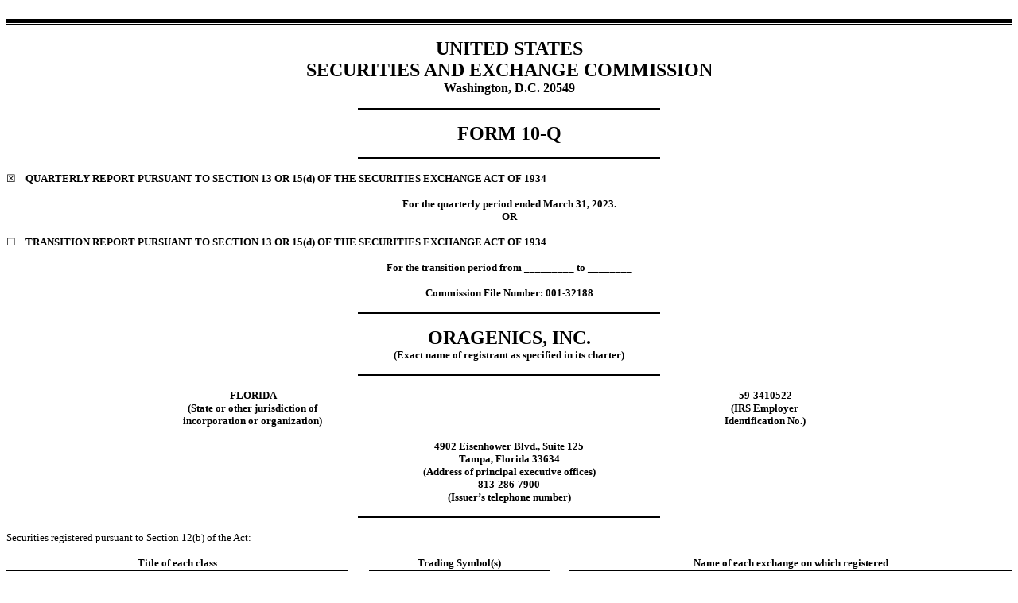

--- FILE ---
content_type: text/html; charset=UTF-8
request_url: https://ir.oragenics.com/quarterly-reports/content/0001493152-23-016708/form10-q.htm?TB_iframe=true&height=auto&width=auto&preload=false
body_size: 76615
content:
<?xml version="1.0" encoding="utf-8"?>
<html xmlns="http://www.w3.org/1999/xhtml" xmlns:xs="http://www.w3.org/2001/XMLSchema-instance" xmlns:xlink="http://www.w3.org/1999/xlink" xmlns:xbrli="http://www.xbrl.org/2003/instance" xmlns:xbrldi="http://xbrl.org/2006/xbrldi" xmlns:xbrldt="http://xbrl.org/2005/xbrldt" xmlns:iso4217="http://www.xbrl.org/2003/iso4217" xmlns:ix="http://www.xbrl.org/2013/inlineXBRL" xmlns:ixt="http://www.xbrl.org/inlineXBRL/transformation/2015-02-26" xmlns:ixt-sec="http://www.sec.gov/inlineXBRL/transformation/2015-08-31" xmlns:link="http://www.xbrl.org/2003/linkbase" xmlns:dei="http://xbrl.sec.gov/dei/2023" xmlns:ref="http://www.xbrl.org/2006/ref" xmlns:utr="http://www.xbrl.org/2009/utr" xmlns:us-gaap="http://fasb.org/us-gaap/2023" xmlns:us-roles="http://fasb.org/us-roles/2023" xmlns:dtr-types="http://www.xbrl.org/dtr/type/2020-01-21" xmlns:country="http://xbrl.sec.gov/country/2023" xmlns:srt="http://fasb.org/srt/2023" xmlns:OGEN="http://oragenics.com/20230331">
<head>
     <title></title>
<meta http-equiv="Content-Type" content="text/html" />
</head>
<!-- Field: Set; Name: xdx; ID: xdx_02C_US%2DGAAP%2D2023 -->
<!-- Field: Set; Name: xdx; ID: xdx_032_OGEN_oragenics.com_20230331 -->
<!-- Field: Set; Name: xdx; ID: xdx_04A_20230101_20230331 -->
<!-- Field: Set; Name: xdx; ID: xdx_053_edei%2D%2DEntityCentralIndexKey_0001174940 -->
<!-- Field: Set; Name: xdx; ID: xdx_059_edei%2D%2DAmendmentFlag_false -->
<!-- Field: Set; Name: xdx; ID: xdx_05F_edei%2D%2DDocumentFiscalPeriodFocus_Q1 -->
<!-- Field: Set; Name: xdx; ID: xdx_051_edei%2D%2DCurrentFiscalYearEndDate_%2D%2DLS0xMi0zMQ== -->
<!-- Field: Set; Name: xdx; ID: xdx_06B_USD_1_iso4217%2D%2DUSD -->
<!-- Field: Set; Name: xdx; ID: xdx_062_Shares_2_xbrli%2D%2Dshares -->
<!-- Field: Set; Name: xdx; ID: xdx_06D_USDPShares_3_iso4217%2D%2DUSD_xbrli%2D%2Dshares -->
<!-- Field: Set; Name: xdx; ID: xdx_069_Pure_4_xbrli%2D%2Dpure -->
<!-- Field: Set; Name: xdx; ID: xdx_065_sqft_8_utr%2D%2Dsqft -->
<!-- Field: Set; Name: xdx; ID: xdx_062_Investors_0_Investors -->
<body style="font: 10pt Times New Roman, Times, Serif">
<div style="display: none">
<ix:header>
 <ix:hidden>
  <ix:nonNumeric contextRef="From2023-01-01to2023-03-31" name="dei:EntityCentralIndexKey">0001174940</ix:nonNumeric>
  <ix:nonNumeric contextRef="From2023-01-01to2023-03-31" name="dei:AmendmentFlag">false</ix:nonNumeric>
  <ix:nonNumeric contextRef="From2023-01-01to2023-03-31" name="dei:DocumentFiscalPeriodFocus">Q1</ix:nonNumeric>
  <ix:nonNumeric contextRef="From2023-01-01to2023-03-31" name="dei:CurrentFiscalYearEndDate">--12-31</ix:nonNumeric>
  <ix:nonFraction name="OGEN:LocalBusinessTax" contextRef="From2023-01-01to2023-03-31" id="xdx2ixbrl0192" unitRef="USD" xs:nil="true"></ix:nonFraction>
  <ix:nonFraction name="us-gaap:IncomeTaxExpenseBenefit" contextRef="From2023-01-01to2023-03-31" id="xdx2ixbrl0204" unitRef="USD" xs:nil="true"></ix:nonFraction>
  <ix:nonFraction name="us-gaap:IncomeTaxExpenseBenefit" contextRef="From2022-01-012022-03-31" id="xdx2ixbrl0205" unitRef="USD" xs:nil="true"></ix:nonFraction>
  <ix:nonFraction name="us-gaap:AdjustmentsToAdditionalPaidInCapitalSharebasedCompensationRequisiteServicePeriodRecognitionValue" contextRef="From2023-01-012023-03-31_us-gaap_CommonStockMember" id="xdx2ixbrl0226" unitRef="USD" xs:nil="true"></ix:nonFraction>
  <ix:nonFraction name="us-gaap:AdjustmentsToAdditionalPaidInCapitalSharebasedCompensationRequisiteServicePeriodRecognitionValue" contextRef="From2023-01-012023-03-31_us-gaap_PreferredStockMember" id="xdx2ixbrl0227" unitRef="USD" xs:nil="true"></ix:nonFraction>
  <ix:nonFraction name="us-gaap:AdjustmentsToAdditionalPaidInCapitalSharebasedCompensationRequisiteServicePeriodRecognitionValue" contextRef="From2023-01-012023-03-31_us-gaap_RetainedEarningsMember" id="xdx2ixbrl0229" unitRef="USD" xs:nil="true"></ix:nonFraction>
  <ix:nonFraction name="us-gaap:NetIncomeLoss" contextRef="From2023-01-012023-03-31_us-gaap_CommonStockMember" id="xdx2ixbrl0232" unitRef="USD" xs:nil="true"></ix:nonFraction>
  <ix:nonFraction name="us-gaap:NetIncomeLoss" contextRef="From2023-01-012023-03-31_us-gaap_PreferredStockMember" id="xdx2ixbrl0233" unitRef="USD" xs:nil="true"></ix:nonFraction>
  <ix:nonFraction name="us-gaap:NetIncomeLoss" contextRef="From2023-01-012023-03-31_us-gaap_AdditionalPaidInCapitalMember" id="xdx2ixbrl0234" unitRef="USD" xs:nil="true"></ix:nonFraction>
  <ix:nonFraction name="us-gaap:AdjustmentsToAdditionalPaidInCapitalSharebasedCompensationRequisiteServicePeriodRecognitionValue" contextRef="From2022-01-012022-03-31_us-gaap_CommonStockMember" id="xdx2ixbrl0268" unitRef="USD" xs:nil="true"></ix:nonFraction>
  <ix:nonFraction name="us-gaap:AdjustmentsToAdditionalPaidInCapitalSharebasedCompensationRequisiteServicePeriodRecognitionValue" contextRef="From2022-01-012022-03-31_us-gaap_PreferredStockMember" id="xdx2ixbrl0269" unitRef="USD" xs:nil="true"></ix:nonFraction>
  <ix:nonFraction name="us-gaap:AdjustmentsToAdditionalPaidInCapitalSharebasedCompensationRequisiteServicePeriodRecognitionValue" contextRef="From2022-01-012022-03-31_us-gaap_RetainedEarningsMember" id="xdx2ixbrl0271" unitRef="USD" xs:nil="true"></ix:nonFraction>
  <ix:nonFraction name="us-gaap:NetIncomeLoss" contextRef="From2022-01-012022-03-31_us-gaap_CommonStockMember" id="xdx2ixbrl0274" unitRef="USD" xs:nil="true"></ix:nonFraction>
  <ix:nonFraction name="us-gaap:NetIncomeLoss" contextRef="From2022-01-012022-03-31_us-gaap_PreferredStockMember" id="xdx2ixbrl0275" unitRef="USD" xs:nil="true"></ix:nonFraction>
  <ix:nonFraction name="us-gaap:NetIncomeLoss" contextRef="From2022-01-012022-03-31_us-gaap_AdditionalPaidInCapitalMember" id="xdx2ixbrl0276" unitRef="USD" xs:nil="true"></ix:nonFraction>
  <ix:nonFraction name="us-gaap:GainLossOnSaleOfPropertyPlantEquipment" contextRef="From2023-01-01to2023-03-31" id="xdx2ixbrl0312" unitRef="USD" xs:nil="true"></ix:nonFraction>
  <ix:nonFraction name="us-gaap:IncreaseDecreaseInOtherReceivables" contextRef="From2023-01-01to2023-03-31" id="xdx2ixbrl0321" unitRef="USD" xs:nil="true"></ix:nonFraction>
  <ix:nonFraction name="us-gaap:ProceedsFromSaleOfPropertyPlantAndEquipment" contextRef="From2023-01-01to2023-03-31" id="xdx2ixbrl0342" unitRef="USD" xs:nil="true"></ix:nonFraction>
  <ix:nonFraction name="us-gaap:PaymentsToAcquirePropertyPlantAndEquipment" contextRef="From2023-01-01to2023-03-31" id="xdx2ixbrl0345" unitRef="USD" xs:nil="true"></ix:nonFraction>
  <ix:nonFraction name="us-gaap:NetCashProvidedByUsedInInvestingActivities" contextRef="From2023-01-01to2023-03-31" id="xdx2ixbrl0348" unitRef="USD" xs:nil="true"></ix:nonFraction>
  <ix:nonFraction name="us-gaap:AccruedProfessionalFeesCurrent" contextRef="AsOf2023-03-31" id="xdx2ixbrl0458" unitRef="USD" xs:nil="true"></ix:nonFraction>
  <ix:nonFraction name="OGEN:PrepaidFinancingCosts" contextRef="AsOf2022-12-31" id="xdx2ixbrl0496" unitRef="USD" xs:nil="true"></ix:nonFraction>
  <ix:nonFraction name="us-gaap:LesseeOperatingLeaseLiabilityPaymentsDueYearTwo" contextRef="AsOf2023-03-31" id="xdx2ixbrl0666" unitRef="USD" xs:nil="true"></ix:nonFraction>
  <ix:nonFraction name="us-gaap:ShortTermLeaseCost" contextRef="From2023-01-01to2023-03-31" id="xdx2ixbrl0679" unitRef="USD" xs:nil="true"></ix:nonFraction>
  </ix:hidden>
 <ix:references>
  <link:schemaRef xlink:href="ogen-20230331.xsd" xlink:type="simple" />
  </ix:references>
 <ix:resources>
    <xbrli:context id="From2023-01-01to2023-03-31">
      <xbrli:entity>
        <xbrli:identifier scheme="http://www.sec.gov/CIK">0001174940</xbrli:identifier>
      </xbrli:entity>
      <xbrli:period>
        <xbrli:startDate>2023-01-01</xbrli:startDate>
        <xbrli:endDate>2023-03-31</xbrli:endDate>
      </xbrli:period>
    </xbrli:context>
    <xbrli:context id="AsOf2023-05-09">
      <xbrli:entity>
        <xbrli:identifier scheme="http://www.sec.gov/CIK">0001174940</xbrli:identifier>
      </xbrli:entity>
      <xbrli:period>
        <xbrli:instant>2023-05-09</xbrli:instant>
      </xbrli:period>
    </xbrli:context>
    <xbrli:context id="AsOf2023-03-31">
      <xbrli:entity>
        <xbrli:identifier scheme="http://www.sec.gov/CIK">0001174940</xbrli:identifier>
      </xbrli:entity>
      <xbrli:period>
        <xbrli:instant>2023-03-31</xbrli:instant>
      </xbrli:period>
    </xbrli:context>
    <xbrli:context id="AsOf2022-12-31">
      <xbrli:entity>
        <xbrli:identifier scheme="http://www.sec.gov/CIK">0001174940</xbrli:identifier>
      </xbrli:entity>
      <xbrli:period>
        <xbrli:instant>2022-12-31</xbrli:instant>
      </xbrli:period>
    </xbrli:context>
    <xbrli:context id="AsOf2023-03-31_us-gaap_SeriesAPreferredStockMember">
      <xbrli:entity>
        <xbrli:identifier scheme="http://www.sec.gov/CIK">0001174940</xbrli:identifier>
        <xbrli:segment>
          <xbrldi:explicitMember dimension="us-gaap:StatementClassOfStockAxis">us-gaap:SeriesAPreferredStockMember</xbrldi:explicitMember>
        </xbrli:segment>
      </xbrli:entity>
      <xbrli:period>
        <xbrli:instant>2023-03-31</xbrli:instant>
      </xbrli:period>
    </xbrli:context>
    <xbrli:context id="AsOf2022-12-31_us-gaap_SeriesAPreferredStockMember">
      <xbrli:entity>
        <xbrli:identifier scheme="http://www.sec.gov/CIK">0001174940</xbrli:identifier>
        <xbrli:segment>
          <xbrldi:explicitMember dimension="us-gaap:StatementClassOfStockAxis">us-gaap:SeriesAPreferredStockMember</xbrldi:explicitMember>
        </xbrli:segment>
      </xbrli:entity>
      <xbrli:period>
        <xbrli:instant>2022-12-31</xbrli:instant>
      </xbrli:period>
    </xbrli:context>
    <xbrli:context id="AsOf2023-03-31_us-gaap_SeriesBPreferredStockMember">
      <xbrli:entity>
        <xbrli:identifier scheme="http://www.sec.gov/CIK">0001174940</xbrli:identifier>
        <xbrli:segment>
          <xbrldi:explicitMember dimension="us-gaap:StatementClassOfStockAxis">us-gaap:SeriesBPreferredStockMember</xbrldi:explicitMember>
        </xbrli:segment>
      </xbrli:entity>
      <xbrli:period>
        <xbrli:instant>2023-03-31</xbrli:instant>
      </xbrli:period>
    </xbrli:context>
    <xbrli:context id="AsOf2022-12-31_us-gaap_SeriesBPreferredStockMember">
      <xbrli:entity>
        <xbrli:identifier scheme="http://www.sec.gov/CIK">0001174940</xbrli:identifier>
        <xbrli:segment>
          <xbrldi:explicitMember dimension="us-gaap:StatementClassOfStockAxis">us-gaap:SeriesBPreferredStockMember</xbrldi:explicitMember>
        </xbrli:segment>
      </xbrli:entity>
      <xbrli:period>
        <xbrli:instant>2022-12-31</xbrli:instant>
      </xbrli:period>
    </xbrli:context>
    <xbrli:context id="AsOf2023-03-31_us-gaap_SeriesCPreferredStockMember">
      <xbrli:entity>
        <xbrli:identifier scheme="http://www.sec.gov/CIK">0001174940</xbrli:identifier>
        <xbrli:segment>
          <xbrldi:explicitMember dimension="us-gaap:StatementClassOfStockAxis">us-gaap:SeriesCPreferredStockMember</xbrldi:explicitMember>
        </xbrli:segment>
      </xbrli:entity>
      <xbrli:period>
        <xbrli:instant>2023-03-31</xbrli:instant>
      </xbrli:period>
    </xbrli:context>
    <xbrli:context id="AsOf2022-12-31_us-gaap_SeriesCPreferredStockMember">
      <xbrli:entity>
        <xbrli:identifier scheme="http://www.sec.gov/CIK">0001174940</xbrli:identifier>
        <xbrli:segment>
          <xbrldi:explicitMember dimension="us-gaap:StatementClassOfStockAxis">us-gaap:SeriesCPreferredStockMember</xbrldi:explicitMember>
        </xbrli:segment>
      </xbrli:entity>
      <xbrli:period>
        <xbrli:instant>2022-12-31</xbrli:instant>
      </xbrli:period>
    </xbrli:context>
    <xbrli:context id="From2022-01-012022-03-31">
      <xbrli:entity>
        <xbrli:identifier scheme="http://www.sec.gov/CIK">0001174940</xbrli:identifier>
      </xbrli:entity>
      <xbrli:period>
        <xbrli:startDate>2022-01-01</xbrli:startDate>
        <xbrli:endDate>2022-03-31</xbrli:endDate>
      </xbrli:period>
    </xbrli:context>
    <xbrli:context id="AsOf2022-12-31_us-gaap_CommonStockMember">
      <xbrli:entity>
        <xbrli:identifier scheme="http://www.sec.gov/CIK">0001174940</xbrli:identifier>
        <xbrli:segment>
          <xbrldi:explicitMember dimension="us-gaap:StatementEquityComponentsAxis">us-gaap:CommonStockMember</xbrldi:explicitMember>
        </xbrli:segment>
      </xbrli:entity>
      <xbrli:period>
        <xbrli:instant>2022-12-31</xbrli:instant>
      </xbrli:period>
    </xbrli:context>
    <xbrli:context id="AsOf2022-12-31_us-gaap_PreferredStockMember">
      <xbrli:entity>
        <xbrli:identifier scheme="http://www.sec.gov/CIK">0001174940</xbrli:identifier>
        <xbrli:segment>
          <xbrldi:explicitMember dimension="us-gaap:StatementEquityComponentsAxis">us-gaap:PreferredStockMember</xbrldi:explicitMember>
        </xbrli:segment>
      </xbrli:entity>
      <xbrli:period>
        <xbrli:instant>2022-12-31</xbrli:instant>
      </xbrli:period>
    </xbrli:context>
    <xbrli:context id="AsOf2022-12-31_us-gaap_AdditionalPaidInCapitalMember">
      <xbrli:entity>
        <xbrli:identifier scheme="http://www.sec.gov/CIK">0001174940</xbrli:identifier>
        <xbrli:segment>
          <xbrldi:explicitMember dimension="us-gaap:StatementEquityComponentsAxis">us-gaap:AdditionalPaidInCapitalMember</xbrldi:explicitMember>
        </xbrli:segment>
      </xbrli:entity>
      <xbrli:period>
        <xbrli:instant>2022-12-31</xbrli:instant>
      </xbrli:period>
    </xbrli:context>
    <xbrli:context id="AsOf2022-12-31_us-gaap_RetainedEarningsMember">
      <xbrli:entity>
        <xbrli:identifier scheme="http://www.sec.gov/CIK">0001174940</xbrli:identifier>
        <xbrli:segment>
          <xbrldi:explicitMember dimension="us-gaap:StatementEquityComponentsAxis">us-gaap:RetainedEarningsMember</xbrldi:explicitMember>
        </xbrli:segment>
      </xbrli:entity>
      <xbrli:period>
        <xbrli:instant>2022-12-31</xbrli:instant>
      </xbrli:period>
    </xbrli:context>
    <xbrli:context id="AsOf2021-12-31_us-gaap_CommonStockMember">
      <xbrli:entity>
        <xbrli:identifier scheme="http://www.sec.gov/CIK">0001174940</xbrli:identifier>
        <xbrli:segment>
          <xbrldi:explicitMember dimension="us-gaap:StatementEquityComponentsAxis">us-gaap:CommonStockMember</xbrldi:explicitMember>
        </xbrli:segment>
      </xbrli:entity>
      <xbrli:period>
        <xbrli:instant>2021-12-31</xbrli:instant>
      </xbrli:period>
    </xbrli:context>
    <xbrli:context id="AsOf2021-12-31_us-gaap_PreferredStockMember">
      <xbrli:entity>
        <xbrli:identifier scheme="http://www.sec.gov/CIK">0001174940</xbrli:identifier>
        <xbrli:segment>
          <xbrldi:explicitMember dimension="us-gaap:StatementEquityComponentsAxis">us-gaap:PreferredStockMember</xbrldi:explicitMember>
        </xbrli:segment>
      </xbrli:entity>
      <xbrli:period>
        <xbrli:instant>2021-12-31</xbrli:instant>
      </xbrli:period>
    </xbrli:context>
    <xbrli:context id="AsOf2021-12-31_us-gaap_AdditionalPaidInCapitalMember">
      <xbrli:entity>
        <xbrli:identifier scheme="http://www.sec.gov/CIK">0001174940</xbrli:identifier>
        <xbrli:segment>
          <xbrldi:explicitMember dimension="us-gaap:StatementEquityComponentsAxis">us-gaap:AdditionalPaidInCapitalMember</xbrldi:explicitMember>
        </xbrli:segment>
      </xbrli:entity>
      <xbrli:period>
        <xbrli:instant>2021-12-31</xbrli:instant>
      </xbrli:period>
    </xbrli:context>
    <xbrli:context id="AsOf2021-12-31_us-gaap_RetainedEarningsMember">
      <xbrli:entity>
        <xbrli:identifier scheme="http://www.sec.gov/CIK">0001174940</xbrli:identifier>
        <xbrli:segment>
          <xbrldi:explicitMember dimension="us-gaap:StatementEquityComponentsAxis">us-gaap:RetainedEarningsMember</xbrldi:explicitMember>
        </xbrli:segment>
      </xbrli:entity>
      <xbrli:period>
        <xbrli:instant>2021-12-31</xbrli:instant>
      </xbrli:period>
    </xbrli:context>
    <xbrli:context id="AsOf2021-12-31">
      <xbrli:entity>
        <xbrli:identifier scheme="http://www.sec.gov/CIK">0001174940</xbrli:identifier>
      </xbrli:entity>
      <xbrli:period>
        <xbrli:instant>2021-12-31</xbrli:instant>
      </xbrli:period>
    </xbrli:context>
    <xbrli:context id="From2023-01-012023-03-31_us-gaap_CommonStockMember">
      <xbrli:entity>
        <xbrli:identifier scheme="http://www.sec.gov/CIK">0001174940</xbrli:identifier>
        <xbrli:segment>
          <xbrldi:explicitMember dimension="us-gaap:StatementEquityComponentsAxis">us-gaap:CommonStockMember</xbrldi:explicitMember>
        </xbrli:segment>
      </xbrli:entity>
      <xbrli:period>
        <xbrli:startDate>2023-01-01</xbrli:startDate>
        <xbrli:endDate>2023-03-31</xbrli:endDate>
      </xbrli:period>
    </xbrli:context>
    <xbrli:context id="From2023-01-012023-03-31_us-gaap_PreferredStockMember">
      <xbrli:entity>
        <xbrli:identifier scheme="http://www.sec.gov/CIK">0001174940</xbrli:identifier>
        <xbrli:segment>
          <xbrldi:explicitMember dimension="us-gaap:StatementEquityComponentsAxis">us-gaap:PreferredStockMember</xbrldi:explicitMember>
        </xbrli:segment>
      </xbrli:entity>
      <xbrli:period>
        <xbrli:startDate>2023-01-01</xbrli:startDate>
        <xbrli:endDate>2023-03-31</xbrli:endDate>
      </xbrli:period>
    </xbrli:context>
    <xbrli:context id="From2023-01-012023-03-31_us-gaap_AdditionalPaidInCapitalMember">
      <xbrli:entity>
        <xbrli:identifier scheme="http://www.sec.gov/CIK">0001174940</xbrli:identifier>
        <xbrli:segment>
          <xbrldi:explicitMember dimension="us-gaap:StatementEquityComponentsAxis">us-gaap:AdditionalPaidInCapitalMember</xbrldi:explicitMember>
        </xbrli:segment>
      </xbrli:entity>
      <xbrli:period>
        <xbrli:startDate>2023-01-01</xbrli:startDate>
        <xbrli:endDate>2023-03-31</xbrli:endDate>
      </xbrli:period>
    </xbrli:context>
    <xbrli:context id="From2023-01-012023-03-31_us-gaap_RetainedEarningsMember">
      <xbrli:entity>
        <xbrli:identifier scheme="http://www.sec.gov/CIK">0001174940</xbrli:identifier>
        <xbrli:segment>
          <xbrldi:explicitMember dimension="us-gaap:StatementEquityComponentsAxis">us-gaap:RetainedEarningsMember</xbrldi:explicitMember>
        </xbrli:segment>
      </xbrli:entity>
      <xbrli:period>
        <xbrli:startDate>2023-01-01</xbrli:startDate>
        <xbrli:endDate>2023-03-31</xbrli:endDate>
      </xbrli:period>
    </xbrli:context>
    <xbrli:context id="From2022-01-012022-03-31_us-gaap_CommonStockMember">
      <xbrli:entity>
        <xbrli:identifier scheme="http://www.sec.gov/CIK">0001174940</xbrli:identifier>
        <xbrli:segment>
          <xbrldi:explicitMember dimension="us-gaap:StatementEquityComponentsAxis">us-gaap:CommonStockMember</xbrldi:explicitMember>
        </xbrli:segment>
      </xbrli:entity>
      <xbrli:period>
        <xbrli:startDate>2022-01-01</xbrli:startDate>
        <xbrli:endDate>2022-03-31</xbrli:endDate>
      </xbrli:period>
    </xbrli:context>
    <xbrli:context id="From2022-01-012022-03-31_us-gaap_PreferredStockMember">
      <xbrli:entity>
        <xbrli:identifier scheme="http://www.sec.gov/CIK">0001174940</xbrli:identifier>
        <xbrli:segment>
          <xbrldi:explicitMember dimension="us-gaap:StatementEquityComponentsAxis">us-gaap:PreferredStockMember</xbrldi:explicitMember>
        </xbrli:segment>
      </xbrli:entity>
      <xbrli:period>
        <xbrli:startDate>2022-01-01</xbrli:startDate>
        <xbrli:endDate>2022-03-31</xbrli:endDate>
      </xbrli:period>
    </xbrli:context>
    <xbrli:context id="From2022-01-012022-03-31_us-gaap_AdditionalPaidInCapitalMember">
      <xbrli:entity>
        <xbrli:identifier scheme="http://www.sec.gov/CIK">0001174940</xbrli:identifier>
        <xbrli:segment>
          <xbrldi:explicitMember dimension="us-gaap:StatementEquityComponentsAxis">us-gaap:AdditionalPaidInCapitalMember</xbrldi:explicitMember>
        </xbrli:segment>
      </xbrli:entity>
      <xbrli:period>
        <xbrli:startDate>2022-01-01</xbrli:startDate>
        <xbrli:endDate>2022-03-31</xbrli:endDate>
      </xbrli:period>
    </xbrli:context>
    <xbrli:context id="From2022-01-012022-03-31_us-gaap_RetainedEarningsMember">
      <xbrli:entity>
        <xbrli:identifier scheme="http://www.sec.gov/CIK">0001174940</xbrli:identifier>
        <xbrli:segment>
          <xbrldi:explicitMember dimension="us-gaap:StatementEquityComponentsAxis">us-gaap:RetainedEarningsMember</xbrldi:explicitMember>
        </xbrli:segment>
      </xbrli:entity>
      <xbrli:period>
        <xbrli:startDate>2022-01-01</xbrli:startDate>
        <xbrli:endDate>2022-03-31</xbrli:endDate>
      </xbrli:period>
    </xbrli:context>
    <xbrli:context id="AsOf2023-03-31_us-gaap_CommonStockMember">
      <xbrli:entity>
        <xbrli:identifier scheme="http://www.sec.gov/CIK">0001174940</xbrli:identifier>
        <xbrli:segment>
          <xbrldi:explicitMember dimension="us-gaap:StatementEquityComponentsAxis">us-gaap:CommonStockMember</xbrldi:explicitMember>
        </xbrli:segment>
      </xbrli:entity>
      <xbrli:period>
        <xbrli:instant>2023-03-31</xbrli:instant>
      </xbrli:period>
    </xbrli:context>
    <xbrli:context id="AsOf2023-03-31_us-gaap_PreferredStockMember">
      <xbrli:entity>
        <xbrli:identifier scheme="http://www.sec.gov/CIK">0001174940</xbrli:identifier>
        <xbrli:segment>
          <xbrldi:explicitMember dimension="us-gaap:StatementEquityComponentsAxis">us-gaap:PreferredStockMember</xbrldi:explicitMember>
        </xbrli:segment>
      </xbrli:entity>
      <xbrli:period>
        <xbrli:instant>2023-03-31</xbrli:instant>
      </xbrli:period>
    </xbrli:context>
    <xbrli:context id="AsOf2023-03-31_us-gaap_AdditionalPaidInCapitalMember">
      <xbrli:entity>
        <xbrli:identifier scheme="http://www.sec.gov/CIK">0001174940</xbrli:identifier>
        <xbrli:segment>
          <xbrldi:explicitMember dimension="us-gaap:StatementEquityComponentsAxis">us-gaap:AdditionalPaidInCapitalMember</xbrldi:explicitMember>
        </xbrli:segment>
      </xbrli:entity>
      <xbrli:period>
        <xbrli:instant>2023-03-31</xbrli:instant>
      </xbrli:period>
    </xbrli:context>
    <xbrli:context id="AsOf2023-03-31_us-gaap_RetainedEarningsMember">
      <xbrli:entity>
        <xbrli:identifier scheme="http://www.sec.gov/CIK">0001174940</xbrli:identifier>
        <xbrli:segment>
          <xbrldi:explicitMember dimension="us-gaap:StatementEquityComponentsAxis">us-gaap:RetainedEarningsMember</xbrldi:explicitMember>
        </xbrli:segment>
      </xbrli:entity>
      <xbrli:period>
        <xbrli:instant>2023-03-31</xbrli:instant>
      </xbrli:period>
    </xbrli:context>
    <xbrli:context id="AsOf2022-03-31_us-gaap_CommonStockMember">
      <xbrli:entity>
        <xbrli:identifier scheme="http://www.sec.gov/CIK">0001174940</xbrli:identifier>
        <xbrli:segment>
          <xbrldi:explicitMember dimension="us-gaap:StatementEquityComponentsAxis">us-gaap:CommonStockMember</xbrldi:explicitMember>
        </xbrli:segment>
      </xbrli:entity>
      <xbrli:period>
        <xbrli:instant>2022-03-31</xbrli:instant>
      </xbrli:period>
    </xbrli:context>
    <xbrli:context id="AsOf2022-03-31_us-gaap_PreferredStockMember">
      <xbrli:entity>
        <xbrli:identifier scheme="http://www.sec.gov/CIK">0001174940</xbrli:identifier>
        <xbrli:segment>
          <xbrldi:explicitMember dimension="us-gaap:StatementEquityComponentsAxis">us-gaap:PreferredStockMember</xbrldi:explicitMember>
        </xbrli:segment>
      </xbrli:entity>
      <xbrli:period>
        <xbrli:instant>2022-03-31</xbrli:instant>
      </xbrli:period>
    </xbrli:context>
    <xbrli:context id="AsOf2022-03-31_us-gaap_AdditionalPaidInCapitalMember">
      <xbrli:entity>
        <xbrli:identifier scheme="http://www.sec.gov/CIK">0001174940</xbrli:identifier>
        <xbrli:segment>
          <xbrldi:explicitMember dimension="us-gaap:StatementEquityComponentsAxis">us-gaap:AdditionalPaidInCapitalMember</xbrldi:explicitMember>
        </xbrli:segment>
      </xbrli:entity>
      <xbrli:period>
        <xbrli:instant>2022-03-31</xbrli:instant>
      </xbrli:period>
    </xbrli:context>
    <xbrli:context id="AsOf2022-03-31_us-gaap_RetainedEarningsMember">
      <xbrli:entity>
        <xbrli:identifier scheme="http://www.sec.gov/CIK">0001174940</xbrli:identifier>
        <xbrli:segment>
          <xbrldi:explicitMember dimension="us-gaap:StatementEquityComponentsAxis">us-gaap:RetainedEarningsMember</xbrldi:explicitMember>
        </xbrli:segment>
      </xbrli:entity>
      <xbrli:period>
        <xbrli:instant>2022-03-31</xbrli:instant>
      </xbrli:period>
    </xbrli:context>
    <xbrli:context id="AsOf2022-03-31">
      <xbrli:entity>
        <xbrli:identifier scheme="http://www.sec.gov/CIK">0001174940</xbrli:identifier>
      </xbrli:entity>
      <xbrli:period>
        <xbrli:instant>2022-03-31</xbrli:instant>
      </xbrli:period>
    </xbrli:context>
    <xbrli:context id="From2022-01-012022-12-31">
      <xbrli:entity>
        <xbrli:identifier scheme="http://www.sec.gov/CIK">0001174940</xbrli:identifier>
      </xbrli:entity>
      <xbrli:period>
        <xbrli:startDate>2022-01-01</xbrli:startDate>
        <xbrli:endDate>2022-12-31</xbrli:endDate>
      </xbrli:period>
    </xbrli:context>
    <xbrli:context id="From2023-01-012023-03-31_us-gaap_GrantMember">
      <xbrli:entity>
        <xbrli:identifier scheme="http://www.sec.gov/CIK">0001174940</xbrli:identifier>
        <xbrli:segment>
          <xbrldi:explicitMember dimension="srt:ProductOrServiceAxis">us-gaap:GrantMember</xbrldi:explicitMember>
        </xbrli:segment>
      </xbrli:entity>
      <xbrli:period>
        <xbrli:startDate>2023-01-01</xbrli:startDate>
        <xbrli:endDate>2023-03-31</xbrli:endDate>
      </xbrli:period>
    </xbrli:context>
    <xbrli:context id="AsOf2023-03-31_us-gaap_FurnitureAndFixturesMember">
      <xbrli:entity>
        <xbrli:identifier scheme="http://www.sec.gov/CIK">0001174940</xbrli:identifier>
        <xbrli:segment>
          <xbrldi:explicitMember dimension="us-gaap:PropertyPlantAndEquipmentByTypeAxis">us-gaap:FurnitureAndFixturesMember</xbrldi:explicitMember>
        </xbrli:segment>
      </xbrli:entity>
      <xbrli:period>
        <xbrli:instant>2023-03-31</xbrli:instant>
      </xbrli:period>
    </xbrli:context>
    <xbrli:context id="AsOf2022-12-31_us-gaap_FurnitureAndFixturesMember">
      <xbrli:entity>
        <xbrli:identifier scheme="http://www.sec.gov/CIK">0001174940</xbrli:identifier>
        <xbrli:segment>
          <xbrldi:explicitMember dimension="us-gaap:PropertyPlantAndEquipmentByTypeAxis">us-gaap:FurnitureAndFixturesMember</xbrldi:explicitMember>
        </xbrli:segment>
      </xbrli:entity>
      <xbrli:period>
        <xbrli:instant>2022-12-31</xbrli:instant>
      </xbrli:period>
    </xbrli:context>
    <xbrli:context id="AsOf2023-03-31_custom_LaboratoryEquipmentMember">
      <xbrli:entity>
        <xbrli:identifier scheme="http://www.sec.gov/CIK">0001174940</xbrli:identifier>
        <xbrli:segment>
          <xbrldi:explicitMember dimension="us-gaap:PropertyPlantAndEquipmentByTypeAxis">OGEN:LaboratoryEquipmentMember</xbrldi:explicitMember>
        </xbrli:segment>
      </xbrli:entity>
      <xbrli:period>
        <xbrli:instant>2023-03-31</xbrli:instant>
      </xbrli:period>
    </xbrli:context>
    <xbrli:context id="AsOf2022-12-31_custom_LaboratoryEquipmentMember">
      <xbrli:entity>
        <xbrli:identifier scheme="http://www.sec.gov/CIK">0001174940</xbrli:identifier>
        <xbrli:segment>
          <xbrldi:explicitMember dimension="us-gaap:PropertyPlantAndEquipmentByTypeAxis">OGEN:LaboratoryEquipmentMember</xbrldi:explicitMember>
        </xbrli:segment>
      </xbrli:entity>
      <xbrli:period>
        <xbrli:instant>2022-12-31</xbrli:instant>
      </xbrli:period>
    </xbrli:context>
    <xbrli:context id="AsOf2023-03-31_us-gaap_LeaseholdImprovementsMember">
      <xbrli:entity>
        <xbrli:identifier scheme="http://www.sec.gov/CIK">0001174940</xbrli:identifier>
        <xbrli:segment>
          <xbrldi:explicitMember dimension="us-gaap:PropertyPlantAndEquipmentByTypeAxis">us-gaap:LeaseholdImprovementsMember</xbrldi:explicitMember>
        </xbrli:segment>
      </xbrli:entity>
      <xbrli:period>
        <xbrli:instant>2023-03-31</xbrli:instant>
      </xbrli:period>
    </xbrli:context>
    <xbrli:context id="AsOf2022-12-31_us-gaap_LeaseholdImprovementsMember">
      <xbrli:entity>
        <xbrli:identifier scheme="http://www.sec.gov/CIK">0001174940</xbrli:identifier>
        <xbrli:segment>
          <xbrldi:explicitMember dimension="us-gaap:PropertyPlantAndEquipmentByTypeAxis">us-gaap:LeaseholdImprovementsMember</xbrldi:explicitMember>
        </xbrli:segment>
      </xbrli:entity>
      <xbrli:period>
        <xbrli:instant>2022-12-31</xbrli:instant>
      </xbrli:period>
    </xbrli:context>
    <xbrli:context id="AsOf2023-03-31_custom_OfficeandComputerEquipmentMember">
      <xbrli:entity>
        <xbrli:identifier scheme="http://www.sec.gov/CIK">0001174940</xbrli:identifier>
        <xbrli:segment>
          <xbrldi:explicitMember dimension="us-gaap:PropertyPlantAndEquipmentByTypeAxis">OGEN:OfficeandComputerEquipmentMember</xbrldi:explicitMember>
        </xbrli:segment>
      </xbrli:entity>
      <xbrli:period>
        <xbrli:instant>2023-03-31</xbrli:instant>
      </xbrli:period>
    </xbrli:context>
    <xbrli:context id="AsOf2022-12-31_custom_OfficeandComputerEquipmentMember">
      <xbrli:entity>
        <xbrli:identifier scheme="http://www.sec.gov/CIK">0001174940</xbrli:identifier>
        <xbrli:segment>
          <xbrldi:explicitMember dimension="us-gaap:PropertyPlantAndEquipmentByTypeAxis">OGEN:OfficeandComputerEquipmentMember</xbrldi:explicitMember>
        </xbrli:segment>
      </xbrli:entity>
      <xbrli:period>
        <xbrli:instant>2022-12-31</xbrli:instant>
      </xbrli:period>
    </xbrli:context>
    <xbrli:context id="AsOf2023-03-31_custom_DirectorsAndOfficersLiabilityMember_srt_DirectorMember">
      <xbrli:entity>
        <xbrli:identifier scheme="http://www.sec.gov/CIK">0001174940</xbrli:identifier>
        <xbrli:segment>
          <xbrldi:explicitMember dimension="srt:ProductOrServiceAxis">OGEN:DirectorsAndOfficersLiabilityMember</xbrldi:explicitMember>
          <xbrldi:explicitMember dimension="srt:TitleOfIndividualAxis">srt:DirectorMember</xbrldi:explicitMember>
        </xbrli:segment>
      </xbrli:entity>
      <xbrli:period>
        <xbrli:instant>2023-03-31</xbrli:instant>
      </xbrli:period>
    </xbrli:context>
    <xbrli:context id="AsOf2023-03-31_custom_DirectorsAndOfficersLiabilityMember_custom_OfficersMember">
      <xbrli:entity>
        <xbrli:identifier scheme="http://www.sec.gov/CIK">0001174940</xbrli:identifier>
        <xbrli:segment>
          <xbrldi:explicitMember dimension="srt:ProductOrServiceAxis">OGEN:DirectorsAndOfficersLiabilityMember</xbrldi:explicitMember>
          <xbrldi:explicitMember dimension="srt:TitleOfIndividualAxis">OGEN:OfficersMember</xbrldi:explicitMember>
        </xbrli:segment>
      </xbrli:entity>
      <xbrli:period>
        <xbrli:instant>2023-03-31</xbrli:instant>
      </xbrli:period>
    </xbrli:context>
    <xbrli:context id="From2023-01-012023-03-31_custom_DirectorsAndOfficersLiabilityMember_srt_DirectorMember">
      <xbrli:entity>
        <xbrli:identifier scheme="http://www.sec.gov/CIK">0001174940</xbrli:identifier>
        <xbrli:segment>
          <xbrldi:explicitMember dimension="srt:ProductOrServiceAxis">OGEN:DirectorsAndOfficersLiabilityMember</xbrldi:explicitMember>
          <xbrldi:explicitMember dimension="srt:TitleOfIndividualAxis">srt:DirectorMember</xbrldi:explicitMember>
        </xbrli:segment>
      </xbrli:entity>
      <xbrli:period>
        <xbrli:startDate>2023-01-01</xbrli:startDate>
        <xbrli:endDate>2023-03-31</xbrli:endDate>
      </xbrli:period>
    </xbrli:context>
    <xbrli:context id="From2023-01-012023-03-31_custom_DirectorsAndOfficersLiabilityMember_custom_OfficersMember">
      <xbrli:entity>
        <xbrli:identifier scheme="http://www.sec.gov/CIK">0001174940</xbrli:identifier>
        <xbrli:segment>
          <xbrldi:explicitMember dimension="srt:ProductOrServiceAxis">OGEN:DirectorsAndOfficersLiabilityMember</xbrldi:explicitMember>
          <xbrldi:explicitMember dimension="srt:TitleOfIndividualAxis">OGEN:OfficersMember</xbrldi:explicitMember>
        </xbrli:segment>
      </xbrli:entity>
      <xbrli:period>
        <xbrli:startDate>2023-01-01</xbrli:startDate>
        <xbrli:endDate>2023-03-31</xbrli:endDate>
      </xbrli:period>
    </xbrli:context>
    <xbrli:context id="From2023-01-012023-03-31_custom_ThirdPartyVendorMember">
      <xbrli:entity>
        <xbrli:identifier scheme="http://www.sec.gov/CIK">0001174940</xbrli:identifier>
        <xbrli:segment>
          <xbrldi:explicitMember dimension="us-gaap:RelatedPartyTransactionsByRelatedPartyAxis">OGEN:ThirdPartyVendorMember</xbrldi:explicitMember>
        </xbrli:segment>
      </xbrli:entity>
      <xbrli:period>
        <xbrli:startDate>2023-01-01</xbrli:startDate>
        <xbrli:endDate>2023-03-31</xbrli:endDate>
      </xbrli:period>
    </xbrli:context>
    <xbrli:context id="From2022-12-222022-12-22">
      <xbrli:entity>
        <xbrli:identifier scheme="http://www.sec.gov/CIK">0001174940</xbrli:identifier>
      </xbrli:entity>
      <xbrli:period>
        <xbrli:startDate>2022-12-22</xbrli:startDate>
        <xbrli:endDate>2022-12-22</xbrli:endDate>
      </xbrli:period>
    </xbrli:context>
    <xbrli:context id="From2022-10-012022-12-31_us-gaap_CommonStockMember_custom_ATMProgramMember">
      <xbrli:entity>
        <xbrli:identifier scheme="http://www.sec.gov/CIK">0001174940</xbrli:identifier>
        <xbrli:segment>
          <xbrldi:explicitMember dimension="us-gaap:StatementEquityComponentsAxis">us-gaap:CommonStockMember</xbrldi:explicitMember>
          <xbrldi:explicitMember dimension="us-gaap:TypeOfArrangementAxis">OGEN:ATMProgramMember</xbrldi:explicitMember>
        </xbrli:segment>
      </xbrli:entity>
      <xbrli:period>
        <xbrli:startDate>2022-10-01</xbrli:startDate>
        <xbrli:endDate>2022-12-31</xbrli:endDate>
      </xbrli:period>
    </xbrli:context>
    <xbrli:context id="From2022-07-012022-09-30_us-gaap_SeriesAPreferredStockMember">
      <xbrli:entity>
        <xbrli:identifier scheme="http://www.sec.gov/CIK">0001174940</xbrli:identifier>
        <xbrli:segment>
          <xbrldi:explicitMember dimension="us-gaap:StatementClassOfStockAxis">us-gaap:SeriesAPreferredStockMember</xbrldi:explicitMember>
        </xbrli:segment>
      </xbrli:entity>
      <xbrli:period>
        <xbrli:startDate>2022-07-01</xbrli:startDate>
        <xbrli:endDate>2022-09-30</xbrli:endDate>
      </xbrli:period>
    </xbrli:context>
    <xbrli:context id="From2022-07-012022-09-30_us-gaap_SeriesBPreferredStockMember">
      <xbrli:entity>
        <xbrli:identifier scheme="http://www.sec.gov/CIK">0001174940</xbrli:identifier>
        <xbrli:segment>
          <xbrldi:explicitMember dimension="us-gaap:StatementClassOfStockAxis">us-gaap:SeriesBPreferredStockMember</xbrldi:explicitMember>
        </xbrli:segment>
      </xbrli:entity>
      <xbrli:period>
        <xbrli:startDate>2022-07-01</xbrli:startDate>
        <xbrli:endDate>2022-09-30</xbrli:endDate>
      </xbrli:period>
    </xbrli:context>
    <xbrli:context id="From2022-07-012022-09-30_us-gaap_CommonStockMember">
      <xbrli:entity>
        <xbrli:identifier scheme="http://www.sec.gov/CIK">0001174940</xbrli:identifier>
        <xbrli:segment>
          <xbrldi:explicitMember dimension="us-gaap:StatementEquityComponentsAxis">us-gaap:CommonStockMember</xbrldi:explicitMember>
        </xbrli:segment>
      </xbrli:entity>
      <xbrli:period>
        <xbrli:startDate>2022-07-01</xbrli:startDate>
        <xbrli:endDate>2022-09-30</xbrli:endDate>
      </xbrli:period>
    </xbrli:context>
    <xbrli:context id="From2022-01-012022-12-31_us-gaap_CommonStockMember">
      <xbrli:entity>
        <xbrli:identifier scheme="http://www.sec.gov/CIK">0001174940</xbrli:identifier>
        <xbrli:segment>
          <xbrldi:explicitMember dimension="us-gaap:StatementEquityComponentsAxis">us-gaap:CommonStockMember</xbrldi:explicitMember>
        </xbrli:segment>
      </xbrli:entity>
      <xbrli:period>
        <xbrli:startDate>2022-01-01</xbrli:startDate>
        <xbrli:endDate>2022-12-31</xbrli:endDate>
      </xbrli:period>
    </xbrli:context>
    <xbrli:context id="From2017-05-012017-05-31_custom_ThreeAccreditedInvestorsMember_custom_SeriesAConvertiblePreferredStockMember_custom_SecuritiesPurchaseAgreementMember">
      <xbrli:entity>
        <xbrli:identifier scheme="http://www.sec.gov/CIK">0001174940</xbrli:identifier>
        <xbrli:segment>
          <xbrldi:explicitMember dimension="srt:TitleOfIndividualAxis">OGEN:ThreeAccreditedInvestorsMember</xbrldi:explicitMember>
          <xbrldi:explicitMember dimension="us-gaap:StatementClassOfStockAxis">OGEN:SeriesAConvertiblePreferredStockMember</xbrldi:explicitMember>
          <xbrldi:explicitMember dimension="us-gaap:TypeOfArrangementAxis">OGEN:SecuritiesPurchaseAgreementMember</xbrldi:explicitMember>
        </xbrli:segment>
      </xbrli:entity>
      <xbrli:period>
        <xbrli:startDate>2017-05-01</xbrli:startDate>
        <xbrli:endDate>2017-05-31</xbrli:endDate>
      </xbrli:period>
    </xbrli:context>
    <xbrli:context id="AsOf2017-05-31_custom_SeriesAConvertiblePreferredStockMember_custom_FirstClosingMember">
      <xbrli:entity>
        <xbrli:identifier scheme="http://www.sec.gov/CIK">0001174940</xbrli:identifier>
        <xbrli:segment>
          <xbrldi:explicitMember dimension="us-gaap:StatementClassOfStockAxis">OGEN:SeriesAConvertiblePreferredStockMember</xbrldi:explicitMember>
          <xbrldi:explicitMember dimension="us-gaap:AwardTypeAxis">OGEN:FirstClosingMember</xbrldi:explicitMember>
        </xbrli:segment>
      </xbrli:entity>
      <xbrli:period>
        <xbrli:instant>2017-05-31</xbrli:instant>
      </xbrli:period>
    </xbrli:context>
    <xbrli:context id="From2017-05-012017-05-31_custom_SeriesAConvertiblePreferredStockMember">
      <xbrli:entity>
        <xbrli:identifier scheme="http://www.sec.gov/CIK">0001174940</xbrli:identifier>
        <xbrli:segment>
          <xbrldi:explicitMember dimension="us-gaap:StatementClassOfStockAxis">OGEN:SeriesAConvertiblePreferredStockMember</xbrldi:explicitMember>
        </xbrli:segment>
      </xbrli:entity>
      <xbrli:period>
        <xbrli:startDate>2017-05-01</xbrli:startDate>
        <xbrli:endDate>2017-05-31</xbrli:endDate>
      </xbrli:period>
    </xbrli:context>
    <xbrli:context id="From2017-11-072017-11-08_custom_SeriesBConvertiblePreferredStockMember_us-gaap_PrivatePlacementMember">
      <xbrli:entity>
        <xbrli:identifier scheme="http://www.sec.gov/CIK">0001174940</xbrli:identifier>
        <xbrli:segment>
          <xbrldi:explicitMember dimension="us-gaap:StatementClassOfStockAxis">OGEN:SeriesBConvertiblePreferredStockMember</xbrldi:explicitMember>
          <xbrldi:explicitMember dimension="us-gaap:SubsidiarySaleOfStockAxis">us-gaap:PrivatePlacementMember</xbrldi:explicitMember>
        </xbrli:segment>
      </xbrli:entity>
      <xbrli:period>
        <xbrli:startDate>2017-11-07</xbrli:startDate>
        <xbrli:endDate>2017-11-08</xbrli:endDate>
      </xbrli:period>
    </xbrli:context>
    <xbrli:context id="From2017-11-072017-11-08">
      <xbrli:entity>
        <xbrli:identifier scheme="http://www.sec.gov/CIK">0001174940</xbrli:identifier>
      </xbrli:entity>
      <xbrli:period>
        <xbrli:startDate>2017-11-07</xbrli:startDate>
        <xbrli:endDate>2017-11-08</xbrli:endDate>
      </xbrli:period>
    </xbrli:context>
    <xbrli:context id="AsOf2017-11-08_custom_SeriesBConvertiblePreferredStockMember">
      <xbrli:entity>
        <xbrli:identifier scheme="http://www.sec.gov/CIK">0001174940</xbrli:identifier>
        <xbrli:segment>
          <xbrldi:explicitMember dimension="us-gaap:StatementClassOfStockAxis">OGEN:SeriesBConvertiblePreferredStockMember</xbrldi:explicitMember>
        </xbrli:segment>
      </xbrli:entity>
      <xbrli:period>
        <xbrli:instant>2017-11-08</xbrli:instant>
      </xbrli:period>
    </xbrli:context>
    <xbrli:context id="AsOf2017-11-08_custom_SeriesBConvertiblePreferredStockMember_us-gaap_PrivatePlacementMember_us-gaap_WarrantMember">
      <xbrli:entity>
        <xbrli:identifier scheme="http://www.sec.gov/CIK">0001174940</xbrli:identifier>
        <xbrli:segment>
          <xbrldi:explicitMember dimension="us-gaap:StatementClassOfStockAxis">OGEN:SeriesBConvertiblePreferredStockMember</xbrldi:explicitMember>
          <xbrldi:explicitMember dimension="us-gaap:SubsidiarySaleOfStockAxis">us-gaap:PrivatePlacementMember</xbrldi:explicitMember>
          <xbrldi:explicitMember dimension="us-gaap:StatementEquityComponentsAxis">us-gaap:WarrantMember</xbrldi:explicitMember>
        </xbrli:segment>
      </xbrli:entity>
      <xbrli:period>
        <xbrli:instant>2017-11-08</xbrli:instant>
      </xbrli:period>
    </xbrli:context>
    <xbrli:context id="AsOf2023-03-31_custom_RangeOneMember">
      <xbrli:entity>
        <xbrli:identifier scheme="http://www.sec.gov/CIK">0001174940</xbrli:identifier>
        <xbrli:segment>
          <xbrldi:explicitMember dimension="us-gaap:ClassOfWarrantOrRightAxis">OGEN:RangeOneMember</xbrldi:explicitMember>
        </xbrli:segment>
      </xbrli:entity>
      <xbrli:period>
        <xbrli:instant>2023-03-31</xbrli:instant>
      </xbrli:period>
    </xbrli:context>
    <xbrli:context id="AsOf2023-03-31_custom_RangeTwoMember">
      <xbrli:entity>
        <xbrli:identifier scheme="http://www.sec.gov/CIK">0001174940</xbrli:identifier>
        <xbrli:segment>
          <xbrldi:explicitMember dimension="us-gaap:ClassOfWarrantOrRightAxis">OGEN:RangeTwoMember</xbrldi:explicitMember>
        </xbrli:segment>
      </xbrli:entity>
      <xbrli:period>
        <xbrli:instant>2023-03-31</xbrli:instant>
      </xbrli:period>
    </xbrli:context>
    <xbrli:context id="AsOf2023-03-31_custom_RangeThreeMember">
      <xbrli:entity>
        <xbrli:identifier scheme="http://www.sec.gov/CIK">0001174940</xbrli:identifier>
        <xbrli:segment>
          <xbrldi:explicitMember dimension="us-gaap:ClassOfWarrantOrRightAxis">OGEN:RangeThreeMember</xbrldi:explicitMember>
        </xbrli:segment>
      </xbrli:entity>
      <xbrli:period>
        <xbrli:instant>2023-03-31</xbrli:instant>
      </xbrli:period>
    </xbrli:context>
    <xbrli:context id="AsOf2023-03-31_custom_RangeFourMember">
      <xbrli:entity>
        <xbrli:identifier scheme="http://www.sec.gov/CIK">0001174940</xbrli:identifier>
        <xbrli:segment>
          <xbrldi:explicitMember dimension="us-gaap:ClassOfWarrantOrRightAxis">OGEN:RangeFourMember</xbrldi:explicitMember>
        </xbrli:segment>
      </xbrli:entity>
      <xbrli:period>
        <xbrli:instant>2023-03-31</xbrli:instant>
      </xbrli:period>
    </xbrli:context>
    <xbrli:context id="AsOf2023-03-31_custom_RangeFiveMember">
      <xbrli:entity>
        <xbrli:identifier scheme="http://www.sec.gov/CIK">0001174940</xbrli:identifier>
        <xbrli:segment>
          <xbrldi:explicitMember dimension="us-gaap:ClassOfWarrantOrRightAxis">OGEN:RangeFiveMember</xbrldi:explicitMember>
        </xbrli:segment>
      </xbrli:entity>
      <xbrli:period>
        <xbrli:instant>2023-03-31</xbrli:instant>
      </xbrli:period>
    </xbrli:context>
    <xbrli:context id="AsOf2023-03-31_custom_RangeSixMember">
      <xbrli:entity>
        <xbrli:identifier scheme="http://www.sec.gov/CIK">0001174940</xbrli:identifier>
        <xbrli:segment>
          <xbrldi:explicitMember dimension="us-gaap:ClassOfWarrantOrRightAxis">OGEN:RangeSixMember</xbrldi:explicitMember>
        </xbrli:segment>
      </xbrli:entity>
      <xbrli:period>
        <xbrli:instant>2023-03-31</xbrli:instant>
      </xbrli:period>
    </xbrli:context>
    <xbrli:context id="AsOf2023-03-31_custom_RangeSevenMember">
      <xbrli:entity>
        <xbrli:identifier scheme="http://www.sec.gov/CIK">0001174940</xbrli:identifier>
        <xbrli:segment>
          <xbrldi:explicitMember dimension="us-gaap:ClassOfWarrantOrRightAxis">OGEN:RangeSevenMember</xbrldi:explicitMember>
        </xbrli:segment>
      </xbrli:entity>
      <xbrli:period>
        <xbrli:instant>2023-03-31</xbrli:instant>
      </xbrli:period>
    </xbrli:context>
    <xbrli:context id="From2022-02-252022-02-25_custom_TwoThousandTwentyOneEquityIncentivePlanMember">
      <xbrli:entity>
        <xbrli:identifier scheme="http://www.sec.gov/CIK">0001174940</xbrli:identifier>
        <xbrli:segment>
          <xbrldi:explicitMember dimension="us-gaap:PlanNameAxis">OGEN:TwoThousandTwentyOneEquityIncentivePlanMember</xbrldi:explicitMember>
        </xbrli:segment>
      </xbrli:entity>
      <xbrli:period>
        <xbrli:startDate>2022-02-25</xbrli:startDate>
        <xbrli:endDate>2022-02-25</xbrli:endDate>
      </xbrli:period>
    </xbrli:context>
    <xbrli:context id="AsOf2022-12-31_custom_TwoThousandTwentyOneEquityIncentivePlanMember">
      <xbrli:entity>
        <xbrli:identifier scheme="http://www.sec.gov/CIK">0001174940</xbrli:identifier>
        <xbrli:segment>
          <xbrldi:explicitMember dimension="us-gaap:PlanNameAxis">OGEN:TwoThousandTwentyOneEquityIncentivePlanMember</xbrldi:explicitMember>
        </xbrli:segment>
      </xbrli:entity>
      <xbrli:period>
        <xbrli:instant>2022-12-31</xbrli:instant>
      </xbrli:period>
    </xbrli:context>
    <xbrli:context id="From2023-01-012023-03-31_custom_TwoThousandTwentyOneEquityIncentivePlanMember">
      <xbrli:entity>
        <xbrli:identifier scheme="http://www.sec.gov/CIK">0001174940</xbrli:identifier>
        <xbrli:segment>
          <xbrldi:explicitMember dimension="us-gaap:PlanNameAxis">OGEN:TwoThousandTwentyOneEquityIncentivePlanMember</xbrldi:explicitMember>
        </xbrli:segment>
      </xbrli:entity>
      <xbrli:period>
        <xbrli:startDate>2023-01-01</xbrli:startDate>
        <xbrli:endDate>2023-03-31</xbrli:endDate>
      </xbrli:period>
    </xbrli:context>
    <xbrli:context id="From2023-01-012023-03-31_srt_ChiefFinancialOfficerMember">
      <xbrli:entity>
        <xbrli:identifier scheme="http://www.sec.gov/CIK">0001174940</xbrli:identifier>
        <xbrli:segment>
          <xbrldi:explicitMember dimension="srt:TitleOfIndividualAxis">srt:ChiefFinancialOfficerMember</xbrldi:explicitMember>
        </xbrli:segment>
      </xbrli:entity>
      <xbrli:period>
        <xbrli:startDate>2023-01-01</xbrli:startDate>
        <xbrli:endDate>2023-03-31</xbrli:endDate>
      </xbrli:period>
    </xbrli:context>
    <xbrli:context id="AsOf2023-03-31_srt_ChiefFinancialOfficerMember">
      <xbrli:entity>
        <xbrli:identifier scheme="http://www.sec.gov/CIK">0001174940</xbrli:identifier>
        <xbrli:segment>
          <xbrldi:explicitMember dimension="srt:TitleOfIndividualAxis">srt:ChiefFinancialOfficerMember</xbrldi:explicitMember>
        </xbrli:segment>
      </xbrli:entity>
      <xbrli:period>
        <xbrli:instant>2023-03-31</xbrli:instant>
      </xbrli:period>
    </xbrli:context>
    <xbrli:context id="AsOf2020-05-01_custom_StockPurchaseAgreementMember_custom_NoachisTerraIncMember_us-gaap_WarrantMember">
      <xbrli:entity>
        <xbrli:identifier scheme="http://www.sec.gov/CIK">0001174940</xbrli:identifier>
        <xbrli:segment>
          <xbrldi:explicitMember dimension="us-gaap:TypeOfArrangementAxis">OGEN:StockPurchaseAgreementMember</xbrldi:explicitMember>
          <xbrldi:explicitMember dimension="dei:LegalEntityAxis">OGEN:NoachisTerraIncMember</xbrldi:explicitMember>
          <xbrldi:explicitMember dimension="us-gaap:StatementEquityComponentsAxis">us-gaap:WarrantMember</xbrldi:explicitMember>
        </xbrli:segment>
      </xbrli:entity>
      <xbrli:period>
        <xbrli:instant>2020-05-01</xbrli:instant>
      </xbrli:period>
    </xbrli:context>
    <xbrli:context id="AsOf2020-05-01_custom_StockPurchaseAgreementMember_custom_NoachisTerraIncMember_us-gaap_WarrantMember_srt_MinimumMember">
      <xbrli:entity>
        <xbrli:identifier scheme="http://www.sec.gov/CIK">0001174940</xbrli:identifier>
        <xbrli:segment>
          <xbrldi:explicitMember dimension="us-gaap:TypeOfArrangementAxis">OGEN:StockPurchaseAgreementMember</xbrldi:explicitMember>
          <xbrldi:explicitMember dimension="dei:LegalEntityAxis">OGEN:NoachisTerraIncMember</xbrldi:explicitMember>
          <xbrldi:explicitMember dimension="us-gaap:StatementEquityComponentsAxis">us-gaap:WarrantMember</xbrldi:explicitMember>
          <xbrldi:explicitMember dimension="srt:RangeAxis">srt:MinimumMember</xbrldi:explicitMember>
        </xbrli:segment>
      </xbrli:entity>
      <xbrli:period>
        <xbrli:instant>2020-05-01</xbrli:instant>
      </xbrli:period>
    </xbrli:context>
    <xbrli:context id="AsOf2020-05-01_custom_StockPurchaseAgreementMember_custom_NoachisTerraIncMember_us-gaap_WarrantMember_srt_MaximumMember">
      <xbrli:entity>
        <xbrli:identifier scheme="http://www.sec.gov/CIK">0001174940</xbrli:identifier>
        <xbrli:segment>
          <xbrldi:explicitMember dimension="us-gaap:TypeOfArrangementAxis">OGEN:StockPurchaseAgreementMember</xbrldi:explicitMember>
          <xbrldi:explicitMember dimension="dei:LegalEntityAxis">OGEN:NoachisTerraIncMember</xbrldi:explicitMember>
          <xbrldi:explicitMember dimension="us-gaap:StatementEquityComponentsAxis">us-gaap:WarrantMember</xbrldi:explicitMember>
          <xbrldi:explicitMember dimension="srt:RangeAxis">srt:MaximumMember</xbrldi:explicitMember>
        </xbrli:segment>
      </xbrli:entity>
      <xbrli:period>
        <xbrli:instant>2020-05-01</xbrli:instant>
      </xbrli:period>
    </xbrli:context>
    <xbrli:context id="AsOf2020-05-01_custom_StockPurchaseAgreementMember_custom_NoachisTerraIncMember_custom_WarrantOneMember">
      <xbrli:entity>
        <xbrli:identifier scheme="http://www.sec.gov/CIK">0001174940</xbrli:identifier>
        <xbrli:segment>
          <xbrldi:explicitMember dimension="us-gaap:TypeOfArrangementAxis">OGEN:StockPurchaseAgreementMember</xbrldi:explicitMember>
          <xbrldi:explicitMember dimension="dei:LegalEntityAxis">OGEN:NoachisTerraIncMember</xbrldi:explicitMember>
          <xbrldi:explicitMember dimension="us-gaap:StatementEquityComponentsAxis">OGEN:WarrantOneMember</xbrldi:explicitMember>
        </xbrli:segment>
      </xbrli:entity>
      <xbrli:period>
        <xbrli:instant>2020-05-01</xbrli:instant>
      </xbrli:period>
    </xbrli:context>
    <xbrli:context id="From2020-04-302020-05-01_custom_StockPurchaseAgreementMember_custom_NoachisTerraIncMember_us-gaap_WarrantMember">
      <xbrli:entity>
        <xbrli:identifier scheme="http://www.sec.gov/CIK">0001174940</xbrli:identifier>
        <xbrli:segment>
          <xbrldi:explicitMember dimension="us-gaap:TypeOfArrangementAxis">OGEN:StockPurchaseAgreementMember</xbrldi:explicitMember>
          <xbrldi:explicitMember dimension="dei:LegalEntityAxis">OGEN:NoachisTerraIncMember</xbrldi:explicitMember>
          <xbrldi:explicitMember dimension="us-gaap:StatementEquityComponentsAxis">us-gaap:WarrantMember</xbrldi:explicitMember>
        </xbrli:segment>
      </xbrli:entity>
      <xbrli:period>
        <xbrli:startDate>2020-04-30</xbrli:startDate>
        <xbrli:endDate>2020-05-01</xbrli:endDate>
      </xbrli:period>
    </xbrli:context>
    <xbrli:context id="AsOf2021-03-31_us-gaap_WarrantMember">
      <xbrli:entity>
        <xbrli:identifier scheme="http://www.sec.gov/CIK">0001174940</xbrli:identifier>
        <xbrli:segment>
          <xbrldi:explicitMember dimension="us-gaap:StatementEquityComponentsAxis">us-gaap:WarrantMember</xbrldi:explicitMember>
        </xbrli:segment>
      </xbrli:entity>
      <xbrli:period>
        <xbrli:instant>2021-03-31</xbrli:instant>
      </xbrli:period>
    </xbrli:context>
    <xbrli:context id="AsOf2021-03-31_us-gaap_WarrantMember_custom_RangeOneMember">
      <xbrli:entity>
        <xbrli:identifier scheme="http://www.sec.gov/CIK">0001174940</xbrli:identifier>
        <xbrli:segment>
          <xbrldi:explicitMember dimension="us-gaap:StatementEquityComponentsAxis">us-gaap:WarrantMember</xbrldi:explicitMember>
          <xbrldi:explicitMember dimension="us-gaap:ClassOfWarrantOrRightAxis">OGEN:RangeOneMember</xbrldi:explicitMember>
        </xbrli:segment>
      </xbrli:entity>
      <xbrli:period>
        <xbrli:instant>2021-03-31</xbrli:instant>
      </xbrli:period>
    </xbrli:context>
    <xbrli:context id="AsOf2021-03-31_us-gaap_WarrantMember_custom_RangeTwoMember">
      <xbrli:entity>
        <xbrli:identifier scheme="http://www.sec.gov/CIK">0001174940</xbrli:identifier>
        <xbrli:segment>
          <xbrldi:explicitMember dimension="us-gaap:StatementEquityComponentsAxis">us-gaap:WarrantMember</xbrldi:explicitMember>
          <xbrldi:explicitMember dimension="us-gaap:ClassOfWarrantOrRightAxis">OGEN:RangeTwoMember</xbrldi:explicitMember>
        </xbrli:segment>
      </xbrli:entity>
      <xbrli:period>
        <xbrli:instant>2021-03-31</xbrli:instant>
      </xbrli:period>
    </xbrli:context>
    <xbrli:context id="From2023-01-012023-03-31_srt_MinimumMember">
      <xbrli:entity>
        <xbrli:identifier scheme="http://www.sec.gov/CIK">0001174940</xbrli:identifier>
        <xbrli:segment>
          <xbrldi:explicitMember dimension="srt:RangeAxis">srt:MinimumMember</xbrldi:explicitMember>
        </xbrli:segment>
      </xbrli:entity>
      <xbrli:period>
        <xbrli:startDate>2023-01-01</xbrli:startDate>
        <xbrli:endDate>2023-03-31</xbrli:endDate>
      </xbrli:period>
    </xbrli:context>
    <xbrli:context id="From2023-01-012023-03-31_srt_MaximumMember">
      <xbrli:entity>
        <xbrli:identifier scheme="http://www.sec.gov/CIK">0001174940</xbrli:identifier>
        <xbrli:segment>
          <xbrldi:explicitMember dimension="srt:RangeAxis">srt:MaximumMember</xbrldi:explicitMember>
        </xbrli:segment>
      </xbrli:entity>
      <xbrli:period>
        <xbrli:startDate>2023-01-01</xbrli:startDate>
        <xbrli:endDate>2023-03-31</xbrli:endDate>
      </xbrli:period>
    </xbrli:context>
    <xbrli:context id="From2023-01-012023-03-31_custom_InspirevaxLicenseAgreementMember">
      <xbrli:entity>
        <xbrli:identifier scheme="http://www.sec.gov/CIK">0001174940</xbrli:identifier>
        <xbrli:segment>
          <xbrldi:explicitMember dimension="us-gaap:TypeOfArrangementAxis">OGEN:InspirevaxLicenseAgreementMember</xbrldi:explicitMember>
        </xbrli:segment>
      </xbrli:entity>
      <xbrli:period>
        <xbrli:startDate>2023-01-01</xbrli:startDate>
        <xbrli:endDate>2023-03-31</xbrli:endDate>
      </xbrli:period>
    </xbrli:context>
    <xbrli:context id="From2023-01-012023-03-31_custom_NIHLicenseAgreementMember">
      <xbrli:entity>
        <xbrli:identifier scheme="http://www.sec.gov/CIK">0001174940</xbrli:identifier>
        <xbrli:segment>
          <xbrldi:explicitMember dimension="us-gaap:TypeOfArrangementAxis">OGEN:NIHLicenseAgreementMember</xbrldi:explicitMember>
        </xbrli:segment>
      </xbrli:entity>
      <xbrli:period>
        <xbrli:startDate>2023-01-01</xbrli:startDate>
        <xbrli:endDate>2023-03-31</xbrli:endDate>
      </xbrli:period>
    </xbrli:context>
    <xbrli:context id="From2023-01-012023-03-31_custom_NRCLicenseAgreementMember">
      <xbrli:entity>
        <xbrli:identifier scheme="http://www.sec.gov/CIK">0001174940</xbrli:identifier>
        <xbrli:segment>
          <xbrldi:explicitMember dimension="us-gaap:TypeOfArrangementAxis">OGEN:NRCLicenseAgreementMember</xbrldi:explicitMember>
        </xbrli:segment>
      </xbrli:entity>
      <xbrli:period>
        <xbrli:startDate>2023-01-01</xbrli:startDate>
        <xbrli:endDate>2023-03-31</xbrli:endDate>
      </xbrli:period>
    </xbrli:context>
    <xbrli:context id="From2023-01-012023-03-31_custom_AlachuaFacilityMember_srt_MinimumMember">
      <xbrli:entity>
        <xbrli:identifier scheme="http://www.sec.gov/CIK">0001174940</xbrli:identifier>
        <xbrli:segment>
          <xbrldi:explicitMember dimension="us-gaap:LeaseContractualTermAxis">OGEN:AlachuaFacilityMember</xbrldi:explicitMember>
          <xbrldi:explicitMember dimension="srt:RangeAxis">srt:MinimumMember</xbrldi:explicitMember>
        </xbrli:segment>
      </xbrli:entity>
      <xbrli:period>
        <xbrli:startDate>2023-01-01</xbrli:startDate>
        <xbrli:endDate>2023-03-31</xbrli:endDate>
      </xbrli:period>
    </xbrli:context>
    <xbrli:context id="From2023-01-012023-03-31_custom_AlachuaFacilityMember_srt_MaximumMember">
      <xbrli:entity>
        <xbrli:identifier scheme="http://www.sec.gov/CIK">0001174940</xbrli:identifier>
        <xbrli:segment>
          <xbrldi:explicitMember dimension="us-gaap:TypeOfArrangementAxis">OGEN:AlachuaFacilityMember</xbrldi:explicitMember>
          <xbrldi:explicitMember dimension="srt:RangeAxis">srt:MaximumMember</xbrldi:explicitMember>
        </xbrli:segment>
      </xbrli:entity>
      <xbrli:period>
        <xbrli:startDate>2023-01-01</xbrli:startDate>
        <xbrli:endDate>2023-03-31</xbrli:endDate>
      </xbrli:period>
    </xbrli:context>
    <xbrli:context id="From2023-01-012023-03-31_custom_AlachuaFacilityMember">
      <xbrli:entity>
        <xbrli:identifier scheme="http://www.sec.gov/CIK">0001174940</xbrli:identifier>
        <xbrli:segment>
          <xbrldi:explicitMember dimension="us-gaap:TypeOfArrangementAxis">OGEN:AlachuaFacilityMember</xbrldi:explicitMember>
        </xbrli:segment>
      </xbrli:entity>
      <xbrli:period>
        <xbrli:startDate>2023-01-01</xbrli:startDate>
        <xbrli:endDate>2023-03-31</xbrli:endDate>
      </xbrli:period>
    </xbrli:context>
    <xbrli:context id="AsOf2016-11-30_custom_TampaFacilityMember">
      <xbrli:entity>
        <xbrli:identifier scheme="http://www.sec.gov/CIK">0001174940</xbrli:identifier>
        <xbrli:segment>
          <xbrldi:explicitMember dimension="us-gaap:LeaseContractualTermAxis">OGEN:TampaFacilityMember</xbrldi:explicitMember>
        </xbrli:segment>
      </xbrli:entity>
      <xbrli:period>
        <xbrli:instant>2016-11-30</xbrli:instant>
      </xbrli:period>
    </xbrli:context>
    <xbrli:context id="From2016-11-012016-11-30_custom_TampaFacilityMember">
      <xbrli:entity>
        <xbrli:identifier scheme="http://www.sec.gov/CIK">0001174940</xbrli:identifier>
        <xbrli:segment>
          <xbrldi:explicitMember dimension="us-gaap:LeaseContractualTermAxis">OGEN:TampaFacilityMember</xbrldi:explicitMember>
        </xbrli:segment>
      </xbrli:entity>
      <xbrli:period>
        <xbrli:startDate>2016-11-01</xbrli:startDate>
        <xbrli:endDate>2016-11-30</xbrli:endDate>
      </xbrli:period>
    </xbrli:context>
    <xbrli:context id="From2023-01-012023-03-31_custom_TampaFacilityMember">
      <xbrli:entity>
        <xbrli:identifier scheme="http://www.sec.gov/CIK">0001174940</xbrli:identifier>
        <xbrli:segment>
          <xbrldi:explicitMember dimension="us-gaap:LeaseContractualTermAxis">OGEN:TampaFacilityMember</xbrldi:explicitMember>
        </xbrli:segment>
      </xbrli:entity>
      <xbrli:period>
        <xbrli:startDate>2023-01-01</xbrli:startDate>
        <xbrli:endDate>2023-03-31</xbrli:endDate>
      </xbrli:period>
    </xbrli:context>
    <xbrli:unit id="USD">
      <xbrli:measure>iso4217:USD</xbrli:measure>
    </xbrli:unit>
    <xbrli:unit id="Shares">
      <xbrli:measure>xbrli:shares</xbrli:measure>
    </xbrli:unit>
    <xbrli:unit id="USDPShares">
      <xbrli:divide>
        <xbrli:unitNumerator>
          <xbrli:measure>iso4217:USD</xbrli:measure>
        </xbrli:unitNumerator>
        <xbrli:unitDenominator>
          <xbrli:measure>xbrli:shares</xbrli:measure>
        </xbrli:unitDenominator>
      </xbrli:divide>
    </xbrli:unit>
    <xbrli:unit id="Pure">
      <xbrli:measure>xbrli:pure</xbrli:measure>
    </xbrli:unit>
    <xbrli:unit id="sqft">
      <xbrli:measure>utr:sqft</xbrli:measure>
    </xbrli:unit>
    <xbrli:unit id="Investors">
      <xbrli:measure>OGEN:Investors</xbrli:measure>
    </xbrli:unit>
  </ix:resources>
 </ix:header>
</div>


<p style="font: 10pt Times New Roman, Times, Serif; margin: 0pt 0"><span style="font-family: Times New Roman, Times, Serif; font-size: 10pt">&#160;</span></p>

<p style="font: 10pt Times New Roman, Times, Serif; margin: 0pt 0; text-align: justify"></p>

<!-- Field: Rule-Page --><div style="width: 100%"><div style="border-top: Black 4pt solid; font-size: 1pt; border-bottom: Black 1.5pt solid">&#160;</div></div><!-- Field: /Rule-Page -->

<p style="font: 10pt Times New Roman, Times, Serif; margin-top: 0pt; margin-bottom: 0pt; text-align: center"><span style="font-family: Times New Roman, Times, Serif; font-size: 10pt"><b>&#160;</b></span></p>

<p style="font: 10pt Times New Roman, Times, Serif; margin: 0pt 0; text-align: center"><span style="font-family: Times New Roman, Times, Serif; font-size: 18pt"><b>UNITED
STATES</b></span></p>

<p style="font: 10pt Times New Roman, Times, Serif; margin: 0pt 0; text-align: center"><span style="font-family: Times New Roman, Times, Serif; font-size: 18pt"><b>SECURITIES
AND EXCHANGE COMMISSION</b></span></p>

<p style="font: 10pt Times New Roman, Times, Serif; margin: 0pt 0; text-align: center"><span style="font-family: Times New Roman, Times, Serif; font-size: 12pt"><b>Washington,
D.C. 20549</b></span></p>

<p style="font: 10pt Times New Roman, Times, Serif; margin: 0pt 200pt; text-align: center"><span style="font-family: Times New Roman, Times, Serif; font-size: 10pt">&#160;</span></p>

<p style="font: 10pt Times New Roman, Times, Serif; margin: 0pt 200pt; text-align: center"></p>

<!-- Field: Rule-Page --><div style="margin-left: auto; margin-right: auto; width: 30%"><div style="border-top: Black 1.5pt solid; font-size: 1pt">&#160;</div></div><!-- Field: /Rule-Page -->

<p style="font: 10pt Times New Roman, Times, Serif; margin: 0pt 200pt; text-align: center">&#160;</p>

<p style="font: 10pt Times New Roman, Times, Serif; margin: 0pt 0; text-align: center"><span style="font-family: Times New Roman, Times, Serif; font-size: 18pt"><b>FORM
<span id="xdx_907_edei--DocumentType_c20230101__20230331_zivLpON5AkFa"><ix:nonNumeric contextRef="From2023-01-01to2023-03-31" name="dei:DocumentType">10-Q</ix:nonNumeric></span></b></span></p>

<p style="font: 10pt Times New Roman, Times, Serif; margin: 0pt 200pt; text-align: center">&#160;</p>

<p style="font: 10pt Times New Roman, Times, Serif; margin: 0pt 200pt; text-align: center"></p>

<!-- Field: Rule-Page --><div style="margin-left: auto; margin-right: auto; width: 30%"><div style="border-top: Black 1.5pt solid; font-size: 1pt">&#160;</div></div><!-- Field: /Rule-Page -->

<p style="font: 10pt Times New Roman, Times, Serif; margin: 0pt 200pt; text-align: center"><span style="font-family: Times New Roman, Times, Serif; font-size: 10pt">&#160;</span></p>

<table cellpadding="0" cellspacing="0" style="font: 10pt Times New Roman, Times, Serif; width: 100%; margin-top: 0; margin-bottom: 0"><tr style="font: 10pt Times New Roman, Times, Serif; vertical-align: top">
<td style="font: 10pt Times New Roman, Times, Serif; width: 0.25in"><span style="font-family: Times New Roman, Times, Serif; font-size: 10pt"><span id="xdx_90B_edei--DocumentQuarterlyReport_c20230101__20230331_zF892jcuaUd5"><ix:nonNumeric contextRef="From2023-01-01to2023-03-31" format="ixt:booleantrue" name="dei:DocumentQuarterlyReport">&#9746;</ix:nonNumeric></span></span></td><td style="font: 10pt Times New Roman, Times, Serif; text-align: justify"><span style="font-family: Times New Roman, Times, Serif; font-size: 10pt"><b>QUARTERLY
                                            REPORT PURSUANT TO SECTION 13 OR 15(d) OF THE SECURITIES EXCHANGE ACT OF 1934</b></span></td></tr></table>

<p style="font: 10pt Times New Roman, Times, Serif; margin: 0pt 0; text-align: center"><span style="font-family: Times New Roman, Times, Serif; font-size: 10pt"><b>&#160;</b></span></p>

<p style="font: 10pt Times New Roman, Times, Serif; margin: 0pt 0; text-align: center"><span style="font-family: Times New Roman, Times, Serif; font-size: 10pt"><b>For
the quarterly period ended <span id="xdx_905_edei--DocumentPeriodEndDate_c20230101__20230331_zjlw3Du0lrxi"><ix:nonNumeric contextRef="From2023-01-01to2023-03-31" format="ixt:datemonthdayyearen" name="dei:DocumentPeriodEndDate">March 31, <span id="xdx_901_edei--DocumentFiscalYearFocus_c20230101__20230331_zTGacneaiVfj" title="Document Fiscal Year Focus"><ix:nonNumeric contextRef="From2023-01-01to2023-03-31" name="dei:DocumentFiscalYearFocus">2023</ix:nonNumeric></span></ix:nonNumeric></span>.</b></span></p>

<p style="font: 10pt Times New Roman, Times, Serif; margin: 0pt 0; text-align: center"><span style="font-family: Times New Roman, Times, Serif; font-size: 10pt"><b>OR</b></span></p>

<p style="font: 10pt Times New Roman, Times, Serif; margin: 0pt 0; text-align: center"><span style="font-family: Times New Roman, Times, Serif; font-size: 10pt">&#160;</span></p>

<table cellpadding="0" cellspacing="0" style="font: 10pt Times New Roman, Times, Serif; width: 100%; margin-top: 0; margin-bottom: 0"><tr style="font: 10pt Times New Roman, Times, Serif; vertical-align: top">
<td style="font: 10pt Times New Roman, Times, Serif; width: 0.25in"><span style="font-family: Times New Roman, Times, Serif; font-size: 10pt"><span id="xdx_906_edei--DocumentTransitionReport_c20230101__20230331_zk7qj8HONpOf"><ix:nonNumeric contextRef="From2023-01-01to2023-03-31" format="ixt:booleanfalse" name="dei:DocumentTransitionReport">&#9744;</ix:nonNumeric></span></span></td><td style="font: 10pt Times New Roman, Times, Serif; text-align: justify"><span style="font-family: Times New Roman, Times, Serif; font-size: 10pt"><b>TRANSITION
                                            REPORT PURSUANT TO SECTION 13 OR 15(d) OF THE SECURITIES EXCHANGE ACT OF 1934</b></span></td></tr></table>

<p style="font: 10pt Times New Roman, Times, Serif; margin: 0pt 0; text-align: center"><span style="font-family: Times New Roman, Times, Serif; font-size: 10pt">&#160;</span></p>

<p style="font: 10pt Times New Roman, Times, Serif; margin: 0pt 0; text-align: center"><span style="font-family: Times New Roman, Times, Serif; font-size: 10pt"><b>For
the transition period from _________ to ________</b></span></p>

<p style="font: 10pt Times New Roman, Times, Serif; margin: 0pt 0; text-align: center"><span style="font-family: Times New Roman, Times, Serif; font-size: 10pt"><b>&#160;</b></span></p>

<p style="font: 10pt Times New Roman, Times, Serif; margin: 0pt 0; text-align: center"><span style="font-family: Times New Roman, Times, Serif; font-size: 10pt"><b>Commission
File Number: <span id="xdx_90B_edei--EntityFileNumber_c20230101__20230331_zL3Gp5I9UxNd"><ix:nonNumeric contextRef="From2023-01-01to2023-03-31" name="dei:EntityFileNumber">001-32188</ix:nonNumeric></span></b></span></p>

<p style="font: 10pt Times New Roman, Times, Serif; margin: 0pt 200pt; text-align: center"><span style="font-family: Times New Roman, Times, Serif; font-size: 10pt">&#160;</span></p>

<p style="font: 10pt Times New Roman, Times, Serif; margin: 0pt 200pt; text-align: center"></p>

<!-- Field: Rule-Page --><div style="margin-left: auto; margin-right: auto; width: 30%"><div style="border-top: Black 1.5pt solid; font-size: 1pt">&#160;</div></div><!-- Field: /Rule-Page -->

<p style="font: 10pt Times New Roman, Times, Serif; margin: 0pt 200pt; text-align: center">&#160;</p>

<p style="font: 10pt Times New Roman, Times, Serif; margin: 0pt 0; text-align: center"><span style="font-family: Times New Roman, Times, Serif; font-size: 18pt"><b><span id="xdx_90B_edei--EntityRegistrantName_c20230101__20230331_zxZbSlPNwqP7"><ix:nonNumeric contextRef="From2023-01-01to2023-03-31" name="dei:EntityRegistrantName">ORAGENICS,
INC.</ix:nonNumeric></span></b></span></p>

<p style="font: 10pt Times New Roman, Times, Serif; margin: 0pt 0; text-align: center"><span style="font-family: Times New Roman, Times, Serif; font-size: 10pt"><b>(Exact
name of registrant as specified in its charter)</b></span></p>

<p style="font: 10pt Times New Roman, Times, Serif; margin: 0pt 200pt; text-align: center"><span style="font-family: Times New Roman, Times, Serif; font-size: 10pt">&#160;</span></p>

<p style="font: 10pt Times New Roman, Times, Serif; text-align: center; margin-top: 0pt; margin-bottom: 0pt"></p>

<!-- Field: Rule-Page --><div style="margin-left: auto; margin-right: auto; width: 30%"><div style="border-top: Black 1.5pt solid; font-size: 1pt">&#160;</div></div><!-- Field: /Rule-Page -->

<p style="font: 10pt Times New Roman, Times, Serif; text-align: center; margin-top: 0pt; margin-bottom: 0pt"><span style="font-family: Times New Roman, Times, Serif; font-size: 10pt">&#160;</span></p>

<table cellspacing="0" cellpadding="0" style="font: 10pt Times New Roman, Times, Serif; width: 100%; border-collapse: collapse">
  <tr style="font: 10pt Times New Roman, Times, Serif">
    <td style="font: 10pt Times New Roman, Times, Serif; vertical-align: top; width: 49%; text-align: center"><span style="font-family: Times New Roman, Times, Serif; font-size: 10pt"><b><span id="xdx_906_edei--EntityIncorporationStateCountryCode_c20230101__20230331_znEYib36o0xh" style="text-transform: uppercase"><ix:nonNumeric contextRef="From2023-01-01to2023-03-31" format="ixt-sec:stateprovnameen" name="dei:EntityIncorporationStateCountryCode">florida</ix:nonNumeric></span></b></span></td>
    <td style="font: 10pt Times New Roman, Times, Serif; vertical-align: bottom; width: 2%"><span style="font-family: Times New Roman, Times, Serif; font-size: 10pt">&#160;</span></td>
    <td style="font: 10pt Times New Roman, Times, Serif; vertical-align: top; width: 49%; text-align: center"><span style="font-family: Times New Roman, Times, Serif; font-size: 10pt"><b><span id="xdx_900_edei--EntityTaxIdentificationNumber_c20230101__20230331_zr4ECYTeXjsk"><ix:nonNumeric contextRef="From2023-01-01to2023-03-31" name="dei:EntityTaxIdentificationNumber">59-3410522</ix:nonNumeric></span></b></span></td></tr>
  <tr style="font: 10pt Times New Roman, Times, Serif">
    <td style="font: 10pt Times New Roman, Times, Serif; vertical-align: top"><p style="font: 10pt Times New Roman, Times, Serif; margin: 0pt 0.8pt 0pt 0; text-align: center"><span style="font-family: Times New Roman, Times, Serif; font-size: 10pt"><b>(State
    or other jurisdiction of</b></span></p>
    <p style="font: 10pt Times New Roman, Times, Serif; margin: 0pt 0.8pt 0pt 0; text-align: center"><span style="font-family: Times New Roman, Times, Serif; font-size: 10pt"><b>incorporation
    or organization)</b></span></p></td>
    <td style="font: 10pt Times New Roman, Times, Serif; vertical-align: bottom"><span style="font-family: Times New Roman, Times, Serif; font-size: 10pt">&#160;</span></td>
    <td style="font: 10pt Times New Roman, Times, Serif; vertical-align: top"><p style="font: 10pt Times New Roman, Times, Serif; margin: 0pt 0.8pt 0pt 0; text-align: center"><span style="font-family: Times New Roman, Times, Serif; font-size: 10pt"><b>(IRS
    Employer</b></span></p>
    <p style="font: 10pt Times New Roman, Times, Serif; margin: 0pt 0.8pt 0pt 0; text-align: center"><span style="font-family: Times New Roman, Times, Serif; font-size: 10pt"><b>Identification
    No.)</b></span></p></td></tr>
  </table>
<p style="font: 10pt Times New Roman, Times, Serif; margin: 0pt 0; text-align: justify"><span style="font-family: Times New Roman, Times, Serif; font-size: 10pt">&#160;</span></p>

<p style="font: 10pt Times New Roman, Times, Serif; margin: 0pt 0; text-align: center"><span style="font-family: Times New Roman, Times, Serif; font-size: 10pt"><b><span id="xdx_90E_edei--EntityAddressAddressLine1_c20230101__20230331_z3rzoN2OeKw5"><ix:nonNumeric contextRef="From2023-01-01to2023-03-31" name="dei:EntityAddressAddressLine1">4902
Eisenhower Blvd.</ix:nonNumeric></span>, <span id="xdx_905_edei--EntityAddressAddressLine2_c20230101__20230331_zBxUmaAWZGf6"><ix:nonNumeric contextRef="From2023-01-01to2023-03-31" name="dei:EntityAddressAddressLine2">Suite 125</ix:nonNumeric></span></b></span></p>

<p style="font: 10pt Times New Roman, Times, Serif; margin: 0pt 0; text-align: center"><span style="font-family: Times New Roman, Times, Serif; font-size: 10pt"><b><span id="xdx_90A_edei--EntityAddressCityOrTown_c20230101__20230331_zljpYJPByjH6"><ix:nonNumeric contextRef="From2023-01-01to2023-03-31" name="dei:EntityAddressCityOrTown">Tampa</ix:nonNumeric></span>,
<span id="xdx_90F_edei--EntityAddressStateOrProvince_c20230101__20230331_zMN1PqRCbtDb"><ix:nonNumeric contextRef="From2023-01-01to2023-03-31" format="ixt-sec:stateprovnameen" name="dei:EntityAddressStateOrProvince">Florida</ix:nonNumeric></span> <span id="xdx_907_edei--EntityAddressPostalZipCode_c20230101__20230331_zqoutONXETwe"><ix:nonNumeric contextRef="From2023-01-01to2023-03-31" name="dei:EntityAddressPostalZipCode">33634</ix:nonNumeric></span></b></span></p>

<p style="font: 10pt Times New Roman, Times, Serif; margin: 0pt 0; text-align: center"><span style="font-family: Times New Roman, Times, Serif; font-size: 10pt"><b>(Address
of principal executive offices)</b></span></p>

<p style="font: 10pt Times New Roman, Times, Serif; margin: 0pt 0; text-align: center"><span style="font-family: Times New Roman, Times, Serif; font-size: 10pt"><b><span id="xdx_907_edei--CityAreaCode_c20230101__20230331_zyOYEcjXCTo6"><ix:nonNumeric contextRef="From2023-01-01to2023-03-31" name="dei:CityAreaCode">813</ix:nonNumeric></span>-<span id="xdx_90F_edei--LocalPhoneNumber_c20230101__20230331_zlwbPgUqjFv6"><ix:nonNumeric contextRef="From2023-01-01to2023-03-31" name="dei:LocalPhoneNumber">286-7900</ix:nonNumeric></span></b></span></p>

<p style="font: 10pt Times New Roman, Times, Serif; margin: 0pt 0; text-align: center"><span style="font-family: Times New Roman, Times, Serif; font-size: 10pt"><b>(Issuer&#8217;s
telephone number)</b></span></p>

<p style="font: 10pt Times New Roman, Times, Serif; margin: 0pt 200pt; text-align: center"><span style="font-family: Times New Roman, Times, Serif; font-size: 10pt">&#160;</span></p>

<p style="font: 10pt Times New Roman, Times, Serif; margin: 0pt 200pt; text-align: center"><span style="font-family: Times New Roman, Times, Serif; font-size: 10pt"></span></p>

<!-- Field: Rule-Page --><div style="margin-left: auto; margin-right: auto; width: 30%"><div style="border-top: Black 1.5pt solid; font-size: 1pt">&#160;</div></div><!-- Field: /Rule-Page -->

<p style="font: 10pt Times New Roman, Times, Serif; margin: 0pt 200pt; text-align: center"><span style="font-family: Times New Roman, Times, Serif; font-size: 10pt">&#160;</span></p>

<p style="font: 10pt Times New Roman, Times, Serif; margin: 0pt 0"><span style="font-family: Times New Roman, Times, Serif; font-size: 10pt">Securities
registered pursuant to Section 12(b) of the Act:</span></p>

<p style="font: 10pt Times New Roman, Times, Serif; margin: 0pt 0"><span style="font-family: Times New Roman, Times, Serif; font-size: 10pt">&#160;</span></p>

<table cellspacing="0" cellpadding="0" style="font: 10pt Times New Roman, Times, Serif; width: 100%; border-collapse: collapse">
  <tr style="font: 10pt Times New Roman, Times, Serif; vertical-align: bottom">
    <td style="border-bottom: Black 1.5pt solid; font: 10pt Times New Roman, Times, Serif; width: 34%; text-align: center"><span style="font-family: Times New Roman, Times, Serif; font-size: 10pt"><b>Title
    of each class</b></span></td>
    <td style="font: 10pt Times New Roman, Times, Serif; width: 2%; text-align: center"><span style="font-family: Times New Roman, Times, Serif; font-size: 10pt">&#160;</span></td>
    <td style="border-bottom: Black 1.5pt solid; font: 10pt Times New Roman, Times, Serif; width: 18%; text-align: center"><span style="font-family: Times New Roman, Times, Serif; font-size: 10pt"><b>Trading
    Symbol(s)</b></span></td>
    <td style="font: 10pt Times New Roman, Times, Serif; width: 2%; text-align: center"><span style="font-family: Times New Roman, Times, Serif; font-size: 10pt">&#160;</span></td>
    <td style="border-bottom: Black 1.5pt solid; font: 10pt Times New Roman, Times, Serif; width: 44%; text-align: center"><span style="font-family: Times New Roman, Times, Serif; font-size: 10pt"><b>Name
    of each exchange on which registered</b></span></td></tr>
  <tr style="font: 10pt Times New Roman, Times, Serif">
    <td style="font: 10pt Times New Roman, Times, Serif; vertical-align: top; text-align: center"><span style="font-family: Times New Roman, Times, Serif; font-size: 10pt"><span id="xdx_90C_edei--Security12bTitle_c20230101__20230331_zyTKCjoksxCl"><ix:nonNumeric contextRef="From2023-01-01to2023-03-31" name="dei:Security12bTitle">Common
    Stock</ix:nonNumeric></span></span></td>
    <td style="font: 10pt Times New Roman, Times, Serif; vertical-align: bottom; text-align: center"><span style="font-family: Times New Roman, Times, Serif; font-size: 10pt">&#160;</span></td>
    <td style="font: 10pt Times New Roman, Times, Serif; vertical-align: bottom; text-align: center"><span style="font-family: Times New Roman, Times, Serif; font-size: 10pt"><span id="xdx_90B_edei--TradingSymbol_c20230101__20230331_zLxaJAVZLmbj"><ix:nonNumeric contextRef="From2023-01-01to2023-03-31" name="dei:TradingSymbol">OGEN</ix:nonNumeric></span></span></td>
    <td style="font: 10pt Times New Roman, Times, Serif; vertical-align: bottom; text-align: center"><span style="font-family: Times New Roman, Times, Serif; font-size: 10pt">&#160;</span></td>
    <td style="font: 10pt Times New Roman, Times, Serif; vertical-align: bottom; text-align: center"><span style="font-family: Times New Roman, Times, Serif; font-size: 10pt"><span id="xdx_902_edei--SecurityExchangeName_c20230101__20230331_zSx2vkfatWdc"><ix:nonNumeric contextRef="From2023-01-01to2023-03-31" format="ixt-sec:exchnameen" name="dei:SecurityExchangeName">NYSE</ix:nonNumeric></span>
    American</span></td></tr>
  </table>
<p style="font: 10pt Times New Roman, Times, Serif; margin: 0pt 0; text-align: justify"><span style="font-family: Times New Roman, Times, Serif; font-size: 10pt">&#160;</span></p>

<p style="font: 10pt Times New Roman, Times, Serif; margin: 0pt 0; text-align: justify"><span style="font-family: Times New Roman, Times, Serif; font-size: 10pt">Indicate
by check mark whether the registrant (1) has filed all reports required to be filed by Section 13 or 15(d) of the Securities and Exchange
Act of 1934 during the preceding 12 months (or for such shorter period that the registrant was required to file such reports), and (2)
has been subject to such filing requirements for the past 90 days. <span id="xdx_907_edei--EntityCurrentReportingStatus_c20230101__20230331_zgWDsVkMSIAk"><ix:nonNumeric contextRef="From2023-01-01to2023-03-31" name="dei:EntityCurrentReportingStatus">Yes</ix:nonNumeric></span> &#9746;  No &#9744;</span></p>

<p style="font: 10pt Times New Roman, Times, Serif; margin: 0pt 0; text-align: justify"><span style="font-family: Times New Roman, Times, Serif; font-size: 10pt">&#160;</span></p>

<p style="font: 10pt Times New Roman, Times, Serif; margin: 0pt 0; text-align: justify"><span style="font-family: Times New Roman, Times, Serif; font-size: 10pt">Indicate
by check mark whether the registrant has submitted electronically every Interactive Data File required to be submitted pursuant to Rule
405 of Regulation S-T (&#167; 232.405 of this chapter) during the preceding 12 months (or for such shorter period that the registrant
was required to submit such files). <span id="xdx_906_edei--EntityInteractiveDataCurrent_c20230101__20230331_zJhaP5a6pVF2"><ix:nonNumeric contextRef="From2023-01-01to2023-03-31" name="dei:EntityInteractiveDataCurrent">Yes</ix:nonNumeric></span> &#9746;  No &#9744;</span></p>

<p style="font: 10pt Times New Roman, Times, Serif; margin: 0pt 0; text-align: justify"><span style="font-family: Times New Roman, Times, Serif; font-size: 10pt">&#160;</span></p>

<p style="font: 10pt Times New Roman, Times, Serif; margin: 0pt 0; text-align: justify"><span style="font-family: Times New Roman, Times, Serif; font-size: 10pt">Indicate
by check mark whether the registrant is a large accelerated filer, an accelerated filer, non-accelerated filer, a smaller reporting company,
or an emerging growth company. See definition of &#8220;accelerated filer&#8221;, &#8220;large accelerated filer&#8221;, &#8220;smaller
reporting company&#8221; and &#8220;emerging growth company&#8221; in Rule 12b-2 of the Exchange Act (check one):</span></p>

<p style="font: 10pt Times New Roman, Times, Serif; margin: 0pt 0"><span style="font-family: Times New Roman, Times, Serif; font-size: 10pt">&#160;</span></p>

<table cellspacing="0" cellpadding="0" style="font: 10pt Times New Roman, Times, Serif; width: 100%; border-collapse: collapse">
  <tr style="font: 10pt Times New Roman, Times, Serif; vertical-align: bottom">
    <td style="font: 10pt Times New Roman, Times, Serif; width: 24%"><span style="font-family: Times New Roman, Times, Serif; font-size: 10pt">Large
    accelerated filer</span></td>
    <td style="font: 10pt Times New Roman, Times, Serif; width: 2%"><span style="font-family: Times New Roman, Times, Serif; font-size: 10pt">&#160;</span></td>
    <td style="font: 10pt Times New Roman, Times, Serif; width: 40%"><span style="font-family: Times New Roman, Times, Serif; font-size: 10pt">&#9744;</span></td>
    <td style="font: 10pt Times New Roman, Times, Serif; width: 2%"><span style="font-family: Times New Roman, Times, Serif; font-size: 10pt">&#160;</span></td>
    <td style="font: 10pt Times New Roman, Times, Serif; width: 28%"><span style="font-family: Times New Roman, Times, Serif; font-size: 10pt">Accelerated
    filer</span></td>
    <td style="font: 10pt Times New Roman, Times, Serif; width: 2%"><span style="font-family: Times New Roman, Times, Serif; font-size: 10pt">&#160;</span></td>
    <td style="font: 10pt Times New Roman, Times, Serif; width: 2%"><span style="font-family: Times New Roman, Times, Serif; font-size: 10pt">&#9744;</span></td></tr>
  <tr style="font: 10pt Times New Roman, Times, Serif; vertical-align: bottom">
    <td style="font: 10pt Times New Roman, Times, Serif"><span style="font-family: Times New Roman, Times, Serif; font-size: 10pt">&#160;</span></td>
    <td style="font: 10pt Times New Roman, Times, Serif"><span style="font-family: Times New Roman, Times, Serif; font-size: 10pt">&#160;</span></td>
    <td style="font: 10pt Times New Roman, Times, Serif"><span style="font-family: Times New Roman, Times, Serif; font-size: 10pt">&#160;</span></td>
    <td style="font: 10pt Times New Roman, Times, Serif"><span style="font-family: Times New Roman, Times, Serif; font-size: 10pt">&#160;</span></td>
    <td style="font: 10pt Times New Roman, Times, Serif"><span style="font-family: Times New Roman, Times, Serif; font-size: 10pt">&#160;</span></td>
    <td style="font: 10pt Times New Roman, Times, Serif"><span style="font-family: Times New Roman, Times, Serif; font-size: 10pt">&#160;</span></td>
    <td style="font: 10pt Times New Roman, Times, Serif"><span style="font-family: Times New Roman, Times, Serif; font-size: 10pt">&#160;</span></td></tr>
  <tr style="font: 10pt Times New Roman, Times, Serif; vertical-align: bottom">
    <td style="font: 10pt Times New Roman, Times, Serif"><span style="font-family: Times New Roman, Times, Serif; font-size: 10pt"><span id="xdx_900_edei--EntityFilerCategory_c20230101__20230331_zvV1ERFC9ybe"><ix:nonNumeric contextRef="From2023-01-01to2023-03-31" format="ixt-sec:entityfilercategoryen" name="dei:EntityFilerCategory">Non-accelerated
    filer</ix:nonNumeric></span></span></td>
    <td style="font: 10pt Times New Roman, Times, Serif"><span style="font-family: Times New Roman, Times, Serif; font-size: 10pt">&#160;</span></td>
    <td style="font: 10pt Times New Roman, Times, Serif"><span style="font-family: Times New Roman, Times, Serif; font-size: 10pt">&#9746;</span></td>
    <td style="font: 10pt Times New Roman, Times, Serif"><span style="font-family: Times New Roman, Times, Serif; font-size: 10pt">&#160;</span></td>
    <td style="font: 10pt Times New Roman, Times, Serif"><span style="font-family: Times New Roman, Times, Serif; font-size: 10pt">Smaller
    reporting company</span></td>
    <td style="font: 10pt Times New Roman, Times, Serif"><span style="font-family: Times New Roman, Times, Serif; font-size: 10pt">&#160;</span></td>
    <td style="font: 10pt Times New Roman, Times, Serif"><span style="font-family: Times New Roman, Times, Serif; font-size: 10pt"><span id="xdx_90A_edei--EntitySmallBusiness_c20230101__20230331_zN5iTgaBi2kg"><ix:nonNumeric contextRef="From2023-01-01to2023-03-31" format="ixt:booleantrue" name="dei:EntitySmallBusiness">&#9746;</ix:nonNumeric></span></span></td></tr>
  <tr style="font: 10pt Times New Roman, Times, Serif; vertical-align: bottom">
    <td style="font: 10pt Times New Roman, Times, Serif"><span style="font-family: Times New Roman, Times, Serif; font-size: 10pt">&#160;</span></td>
    <td style="font: 10pt Times New Roman, Times, Serif"><span style="font-family: Times New Roman, Times, Serif; font-size: 10pt">&#160;</span></td>
    <td style="font: 10pt Times New Roman, Times, Serif"><span style="font-family: Times New Roman, Times, Serif; font-size: 10pt">&#160;</span></td>
    <td style="font: 10pt Times New Roman, Times, Serif"><span style="font-family: Times New Roman, Times, Serif; font-size: 10pt">&#160;</span></td>
    <td style="font: 10pt Times New Roman, Times, Serif"><span style="font-family: Times New Roman, Times, Serif; font-size: 10pt">&#160;</span></td>
    <td style="font: 10pt Times New Roman, Times, Serif"><span style="font-family: Times New Roman, Times, Serif; font-size: 10pt">&#160;</span></td>
    <td style="font: 10pt Times New Roman, Times, Serif"><span style="font-family: Times New Roman, Times, Serif; font-size: 10pt">&#160;</span></td></tr>
  <tr style="font: 10pt Times New Roman, Times, Serif; vertical-align: bottom">
    <td style="font: 10pt Times New Roman, Times, Serif"><span style="font-family: Times New Roman, Times, Serif; font-size: 10pt">&#160;</span></td>
    <td style="font: 10pt Times New Roman, Times, Serif"><span style="font-family: Times New Roman, Times, Serif; font-size: 10pt">&#160;</span></td>
    <td style="font: 10pt Times New Roman, Times, Serif"><span style="font-family: Times New Roman, Times, Serif; font-size: 10pt">&#160;</span></td>
    <td style="font: 10pt Times New Roman, Times, Serif"><span style="font-family: Times New Roman, Times, Serif; font-size: 10pt">&#160;</span></td>
    <td style="font: 10pt Times New Roman, Times, Serif"><span style="font-family: Times New Roman, Times, Serif; font-size: 10pt">Emerging
    growth company</span></td>
    <td style="font: 10pt Times New Roman, Times, Serif"><span style="font-family: Times New Roman, Times, Serif; font-size: 10pt">&#160;</span></td>
    <td style="font: 10pt Times New Roman, Times, Serif"><span style="font-family: Times New Roman, Times, Serif; font-size: 10pt"><span id="xdx_90D_edei--EntityEmergingGrowthCompany_c20230101__20230331_z8zIobXL3L26"><ix:nonNumeric contextRef="From2023-01-01to2023-03-31" format="ixt:booleanfalse" name="dei:EntityEmergingGrowthCompany">&#9744;</ix:nonNumeric></span></span></td></tr>
  </table>
<p style="font: 10pt Times New Roman, Times, Serif; margin: 0pt 0; text-align: justify"><span style="font-family: Times New Roman, Times, Serif; font-size: 10pt">&#160;</span></p>

<p style="font: 10pt Times New Roman, Times, Serif; margin: 0pt 0; text-align: justify"><span style="font-family: Times New Roman, Times, Serif; font-size: 10pt">If
an emerging growth company, indicate by check mark if the registrant has elected not to use the extended transition period for complying
with any new or revised financial accounting standards provided pursuant to Section 13(a) of the Exchange Act. &#9744;</span></p>

<p style="font: 10pt Times New Roman, Times, Serif; margin: 0pt 0; text-align: justify"><span style="font-family: Times New Roman, Times, Serif; font-size: 10pt">&#160;</span></p>

<p style="font: 10pt Times New Roman, Times, Serif; margin: 0pt 0; text-align: justify"><span style="font-family: Times New Roman, Times, Serif; font-size: 10pt">Indicate
by check mark whether the registrant is a shell company (as defined in Rule 12b-2 of the Exchange Act). Yes &#9744; <span id="xdx_90B_edei--EntityShellCompany_c20230101__20230331_zwfz1kFO7j49"><ix:nonNumeric contextRef="From2023-01-01to2023-03-31" format="ixt:booleanfalse" name="dei:EntityShellCompany">No</ix:nonNumeric></span>
&#9746;</span></p>

<p style="font: 10pt Times New Roman, Times, Serif; margin: 0pt 0; text-align: justify"><span style="font-family: Times New Roman, Times, Serif; font-size: 10pt">&#160;</span></p>

<p style="font: 10pt Times New Roman, Times, Serif; margin: 0pt 0; text-align: justify"><span style="font-family: Times New Roman, Times, Serif; font-size: 10pt">Indicate
the number of shares outstanding of each of the issuer&#8217;s classes of common equity, as of the latest practicable date:</span></p>

<p style="font: 10pt Times New Roman, Times, Serif; margin: 0pt 0; text-align: justify">&#160;</p>

<p style="font: 10pt Times New Roman, Times, Serif; margin: 0pt 0; text-align: justify"><span style="font-family: Times New Roman, Times, Serif; font-size: 10pt">As
of May 9, 2023, there were <span id="xdx_903_edei--EntityCommonStockSharesOutstanding_iI_c20230509_zuF0kkeiweOf"><ix:nonFraction name="dei:EntityCommonStockSharesOutstanding" contextRef="AsOf2023-05-09" format="ixt:numdotdecimal" decimals="INF" unitRef="Shares">2,024,657</ix:nonFraction></span> shares of Common Stock, $.001 par value, outstanding.</span></p>

<p style="font: 10pt Times New Roman, Times, Serif; margin: 0pt 0; text-align: justify">&#160;</p>

<p style="font: 10pt Times New Roman, Times, Serif; margin: 0pt 0; text-align: justify"></p>



<p style="font: 10pt Times New Roman, Times, Serif; margin: 0pt 0; text-align: justify"></p>

<!-- Field: Rule-Page --><div style="width: 100%"><div style="border-top: Black 1.5pt solid; font-size: 1pt; border-bottom: Black 4pt solid">&#160;</div></div><!-- Field: /Rule-Page -->

<p style="font: 10pt Times New Roman, Times, Serif; margin: 0pt 0; text-align: justify">&#160;</p>

<!-- Field: Page; Sequence: 1 -->
    <div style="border-bottom: Black 1.5pt solid; margin-bottom: 6pt"><table cellpadding="0" cellspacing="0" style="border-collapse: collapse; width: 100%; font-size: 10pt"><tr style="vertical-align: top; text-align: left"><td style="width: 100%">&#160;</td></tr></table></div>
    <div style="break-before: page; margin-top: 6pt"><p style="margin: 0pt">&#160;</p></div>
    <!-- Field: /Page -->

<p style="font: 10pt Times New Roman, Times, Serif; margin: 0pt 0; text-align: justify"></p>

<p style="font: 10pt Times New Roman, Times, Serif; margin: 0pt 0; text-align: justify"><span style="font-family: Times New Roman, Times, Serif; font-size: 10pt">&#160;</span></p>

<p style="font: 10pt Times New Roman, Times, Serif; margin: 0pt 0; text-align: justify"><span style="font-family: Times New Roman, Times, Serif; font-size: 10pt"><b>Note
Regarding Reverse Stock Splits</b></span></p>

<p style="font: 10pt Times New Roman, Times, Serif; margin: 0pt 0; text-align: justify"><span style="font-family: Times New Roman, Times, Serif; font-size: 10pt"><b>&#160;</b></span></p>

<p style="font: 10pt Times New Roman, Times, Serif; margin: 0pt 0; text-align: justify"><span style="font-family: Times New Roman, Times, Serif; font-size: 10pt">We
filed an amendment to our Amended and Restated Articles of Incorporation with the Secretary of the State of Florida to effect a reverse
split of our authorized and outstanding common stock at a ratio of one for sixty (60) effective January 20, 2023. All historical share
and per share amounts reflected in this report have been adjusted to reflect the reverse stock split.</span></p>

<p style="font: 10pt Times New Roman, Times, Serif; margin: 0pt 0; text-align: justify"><span style="font-family: Times New Roman, Times, Serif; font-size: 10pt">&#160;</span></p>

<p style="font: 10pt Times New Roman, Times, Serif; margin: 0pt 0; text-align: justify"><span style="font-family: Times New Roman, Times, Serif; font-size: 10pt"><b>Note
Regarding Prior Period Restatements</b></span></p>

<p style="font: 10pt Times New Roman, Times, Serif; margin: 0pt 0; text-align: justify"><span style="font-family: Times New Roman, Times, Serif; font-size: 10pt">&#160;</span></p>

<p style="font: 10pt Times New Roman, Times, Serif; margin: 0pt 0; text-align: justify"><span style="font-family: Times New Roman, Times, Serif; font-size: 10pt">On
April 4, 2023, the Company&#8217;s management and Audit Committee of the Company&#8217;s Board of Directors concluded that the
unaudited consolidated financial statements for the three-month period ended March 31, 2022 should be restated and should no longer
be relied upon. Management reviewed the terms and conditions of the Company&#8217;s contracts and the payments and concluded that
during the three-month period ending March 31, 2022 amounts were paid as part of a prepayment arrangement. Management reviewed
Accounting Standards Codification Topic 730 Research and Development guidance related to recording initial upfront payments to
vendors and determined that the unaudited consolidated financial statements originally reported for the three-month period ended
March 31, 2022 classified as research and development expense on the unaudited consolidated statement of operations should have been
classified as prepaid expense on the Company&#8217;s unaudited consolidated balance sheet.</span></p>

<p style="font: 10pt Times New Roman, Times, Serif; margin: 0pt 0; text-align: justify"><span style="font-family: Times New Roman, Times, Serif; font-size: 10pt">&#160;</span></p>

<p style="font: 10pt Times New Roman, Times, Serif; margin: 0pt 0; text-align: justify"><span style="font-family: Times New Roman, Times, Serif; font-size: 10pt">On
April 14, 2023 the Company filed an amendment to the Quarterly Report (&#8220;Amendment 1&#8221;) on Form 10-Q filed with the Securities
and Exchange Commission (&#8220;SEC&#8221;) on May 13, 2022 (the &#8220;Original Form 10-Q&#8221;). Amendment 1 was filed for the sole
purpose of restating certain financial statements included in the Original Form 10-Q. When referencing prior period comparisons for the
three-month period ended March 31, 2022 in this Form 10-Q for the three-month period ended March 31, 2023 the financial information reflects
the restated financials as reported in Amendment 1.</span></p>

<p style="font: 10pt Times New Roman, Times, Serif; margin: 0pt 0; text-align: justify"><span style="font-family: Times New Roman, Times, Serif; font-size: 10pt"></span></p>

<p style="font: 10pt Times New Roman, Times, Serif; margin: 0pt 0; text-align: justify"><span style="font-family: Times New Roman, Times, Serif; font-size: 10pt"></span></p>



<p style="font: 10pt Times New Roman, Times, Serif; margin: 0pt 0; text-align: justify"><span style="font-family: Times New Roman, Times, Serif; font-size: 10pt">&#160;</span></p>


<!-- Field: Page; Sequence: 2 -->
    <div style="border-bottom: Black 1.5pt solid; margin-top: 0pt; margin-bottom: 6pt"><table cellpadding="0" cellspacing="0" style="border-collapse: collapse; width: 100%; font-size: 10pt"><tr style="vertical-align: top; text-align: left"><td style="width: 100%; text-align: right">&#160;</td></tr></table></div>
    <div style="break-before: page; margin-top: 6pt; margin-bottom: 0pt"><p style="margin: 0pt">&#160;</p></div>
    <!-- Field: /Page -->

<p style="font: 10pt Times New Roman, Times, Serif; margin: 0pt 0"><span style="font-family: Times New Roman, Times, Serif; font-size: 10pt">&#160;</span></p>

<table cellspacing="0" cellpadding="0" style="font: 10pt Times New Roman, Times, Serif; width: 100%; border-collapse: collapse">
  <tr style="font: 10pt Times New Roman, Times, Serif; background-color: rgb(204,238,255)">
    <td colspan="3" style="font: 10pt Times New Roman, Times, Serif; text-align: justify"><span style="font-family: Times New Roman, Times, Serif; font-size: 10pt"><b><a href="#alk_014">PART I &#8211; FINANCIAL INFORMATION</a></b></span></td>
    <td style="font: 10pt Times New Roman, Times, Serif"><span style="font-family: Times New Roman, Times, Serif; font-size: 10pt">&#160;</span></td>
    <td style="font: 10pt Times New Roman, Times, Serif; text-align: right"><span style="font-family: Times New Roman, Times, Serif; font-size: 10pt">3</span></td></tr>
  <tr style="font: 10pt Times New Roman, Times, Serif; background-color: White">
    <td style="font: 10pt Times New Roman, Times, Serif; text-align: justify; width: 0.75in"><span style="font-family: Times New Roman, Times, Serif; font-size: 10pt">&#160;</span></td>
    <td style="font: 10pt Times New Roman, Times, Serif; text-align: justify; width: 0.1in"><span style="font-family: Times New Roman, Times, Serif; font-size: 10pt">&#160;</span></td>
    <td style="font: 10pt Times New Roman, Times, Serif; text-align: justify"><span style="font-family: Times New Roman, Times, Serif; font-size: 10pt">&#160;</span></td>
    <td style="font: 10pt Times New Roman, Times, Serif; width: 0.1in"><span style="font-family: Times New Roman, Times, Serif; font-size: 10pt">&#160;</span></td>
    <td style="font: 10pt Times New Roman, Times, Serif; width: 0.5in; text-align: right"><span style="font-family: Times New Roman, Times, Serif; font-size: 10pt">&#160;</span></td></tr>
  <tr style="font: 10pt Times New Roman, Times, Serif; background-color: rgb(204,238,255)">
    <td style="font: 10pt Times New Roman, Times, Serif; text-align: justify"><span style="font-family: Times New Roman, Times, Serif; font-size: 10pt">Item
    1.</span></td>
    <td style="font: 10pt Times New Roman, Times, Serif; text-align: justify"><span style="font-family: Times New Roman, Times, Serif; font-size: 10pt">&#160;</span></td>
    <td style="font: 10pt Times New Roman, Times, Serif; text-align: justify"><span style="font-family: Times New Roman, Times, Serif; font-size: 10pt"><a href="#alk_013">Financial Statements</a></span></td>
    <td style="font: 10pt Times New Roman, Times, Serif"><span style="font-family: Times New Roman, Times, Serif; font-size: 10pt">&#160;</span></td>
    <td style="font: 10pt Times New Roman, Times, Serif; text-align: right"><span style="font-family: Times New Roman, Times, Serif; font-size: 10pt">3</span></td></tr>
  <tr style="font: 10pt Times New Roman, Times, Serif; background-color: White">
    <td style="font: 10pt Times New Roman, Times, Serif; text-align: justify"><span style="font-family: Times New Roman, Times, Serif; font-size: 10pt">&#160;</span></td>
    <td style="font: 10pt Times New Roman, Times, Serif; text-align: justify"><span style="font-family: Times New Roman, Times, Serif; font-size: 10pt">&#160;</span></td>
    <td style="font: 10pt Times New Roman, Times, Serif; text-align: justify"><span style="font-family: Times New Roman, Times, Serif; font-size: 10pt">&#160;</span></td>
    <td style="font: 10pt Times New Roman, Times, Serif"><span style="font-family: Times New Roman, Times, Serif; font-size: 10pt">&#160;</span></td>
    <td style="font: 10pt Times New Roman, Times, Serif; text-align: right"><span style="font-family: Times New Roman, Times, Serif; font-size: 10pt">&#160;</span></td></tr>
  <tr style="font: 10pt Times New Roman, Times, Serif; background-color: rgb(204,238,255)">
    <td style="font: 10pt Times New Roman, Times, Serif; text-align: justify"><span style="font-family: Times New Roman, Times, Serif; font-size: 10pt">&#160;</span></td>
    <td style="font: 10pt Times New Roman, Times, Serif; text-align: justify"><span style="font-family: Times New Roman, Times, Serif; font-size: 10pt">&#160;</span></td>
    <td style="font: 10pt Times New Roman, Times, Serif; text-align: justify"><span style="font-family: Times New Roman, Times, Serif; font-size: 10pt"><a href="#alk_015">Consolidated Balance Sheets as of March 31, 2023 (unaudited) and December 31, 2022</a></span></td>
    <td style="font: 10pt Times New Roman, Times, Serif"><span style="font-family: Times New Roman, Times, Serif; font-size: 10pt">&#160;</span></td>
    <td style="font: 10pt Times New Roman, Times, Serif; text-align: right"><span style="font-family: Times New Roman, Times, Serif; font-size: 10pt">3</span></td></tr>
  <tr style="font: 10pt Times New Roman, Times, Serif; background-color: White">
    <td style="font: 10pt Times New Roman, Times, Serif; text-align: justify"><span style="font-family: Times New Roman, Times, Serif; font-size: 10pt">&#160;</span></td>
    <td style="font: 10pt Times New Roman, Times, Serif; text-align: justify"><span style="font-family: Times New Roman, Times, Serif; font-size: 10pt">&#160;</span></td>
    <td style="font: 10pt Times New Roman, Times, Serif; text-align: justify"><span style="font-family: Times New Roman, Times, Serif; font-size: 10pt">&#160;</span></td>
    <td style="font: 10pt Times New Roman, Times, Serif"><span style="font-family: Times New Roman, Times, Serif; font-size: 10pt">&#160;</span></td>
    <td style="font: 10pt Times New Roman, Times, Serif; text-align: right"><span style="font-family: Times New Roman, Times, Serif; font-size: 10pt">&#160;</span></td></tr>
  <tr style="font: 10pt Times New Roman, Times, Serif; background-color: rgb(204,238,255)">
    <td style="font: 10pt Times New Roman, Times, Serif; text-align: justify"><span style="font-family: Times New Roman, Times, Serif; font-size: 10pt">&#160;</span></td>
    <td style="font: 10pt Times New Roman, Times, Serif; text-align: justify"><span style="font-family: Times New Roman, Times, Serif; font-size: 10pt">&#160;</span></td>
    <td style="font: 10pt Times New Roman, Times, Serif; text-align: justify"><span style="font-family: Times New Roman, Times, Serif; font-size: 10pt"><a href="#alk_016">Consolidated Statements of Operations for the three months ended March 31, 2023 and 2022 (unaudited)</a></span></td>
    <td style="font: 10pt Times New Roman, Times, Serif"><span style="font-family: Times New Roman, Times, Serif; font-size: 10pt">&#160;</span></td>
    <td style="font: 10pt Times New Roman, Times, Serif; vertical-align: bottom; text-align: right"><span style="font-family: Times New Roman, Times, Serif; font-size: 10pt">4</span></td></tr>
  <tr style="font: 10pt Times New Roman, Times, Serif; background-color: White">
    <td style="font: 10pt Times New Roman, Times, Serif; text-align: justify"><span style="font-family: Times New Roman, Times, Serif; font-size: 10pt">&#160;</span></td>
    <td style="font: 10pt Times New Roman, Times, Serif; text-align: justify"><span style="font-family: Times New Roman, Times, Serif; font-size: 10pt">&#160;</span></td>
    <td style="font: 10pt Times New Roman, Times, Serif; text-align: justify"><span style="font-family: Times New Roman, Times, Serif; font-size: 10pt">&#160;</span></td>
    <td style="font: 10pt Times New Roman, Times, Serif"><span style="font-family: Times New Roman, Times, Serif; font-size: 10pt">&#160;</span></td>
    <td style="font: 10pt Times New Roman, Times, Serif; text-align: right"><span style="font-family: Times New Roman, Times, Serif; font-size: 10pt">&#160;</span></td></tr>
  <tr style="font: 10pt Times New Roman, Times, Serif; background-color: rgb(204,238,255)">
    <td style="font: 10pt Times New Roman, Times, Serif; text-align: justify"><span style="font-family: Times New Roman, Times, Serif; font-size: 10pt">&#160;</span></td>
    <td style="font: 10pt Times New Roman, Times, Serif; text-align: justify"><span style="font-family: Times New Roman, Times, Serif; font-size: 10pt">&#160;</span></td>
    <td style="font: 10pt Times New Roman, Times, Serif; text-align: justify"><span style="font-family: Times New Roman, Times, Serif; font-size: 10pt"><a href="#alk_017">Consolidated Statement of Changes in Shareholders&#8217; Equity for the three months ended March 31, 2023 and 2022 (unaudited)</a></span></td>
    <td style="font: 10pt Times New Roman, Times, Serif"><span style="font-family: Times New Roman, Times, Serif; font-size: 10pt">&#160;</span></td>
    <td style="font: 10pt Times New Roman, Times, Serif; vertical-align: bottom; text-align: right"><span style="font-family: Times New Roman, Times, Serif; font-size: 10pt">5</span></td></tr>
  <tr style="font: 10pt Times New Roman, Times, Serif; background-color: White">
    <td style="font: 10pt Times New Roman, Times, Serif; text-align: justify"><span style="font-family: Times New Roman, Times, Serif; font-size: 10pt">&#160;</span></td>
    <td style="font: 10pt Times New Roman, Times, Serif; text-align: justify"><span style="font-family: Times New Roman, Times, Serif; font-size: 10pt">&#160;</span></td>
    <td style="font: 10pt Times New Roman, Times, Serif; text-align: justify"><span style="font-family: Times New Roman, Times, Serif; font-size: 10pt">&#160;</span></td>
    <td style="font: 10pt Times New Roman, Times, Serif"><span style="font-family: Times New Roman, Times, Serif; font-size: 10pt">&#160;</span></td>
    <td style="font: 10pt Times New Roman, Times, Serif; text-align: right"><span style="font-family: Times New Roman, Times, Serif; font-size: 10pt">&#160;</span></td></tr>
  <tr style="font: 10pt Times New Roman, Times, Serif; background-color: rgb(204,238,255)">
    <td style="font: 10pt Times New Roman, Times, Serif; text-align: justify"><span style="font-family: Times New Roman, Times, Serif; font-size: 10pt">&#160;</span></td>
    <td style="font: 10pt Times New Roman, Times, Serif; text-align: justify"><span style="font-family: Times New Roman, Times, Serif; font-size: 10pt">&#160;</span></td>
    <td style="font: 10pt Times New Roman, Times, Serif; text-align: justify"><span style="font-family: Times New Roman, Times, Serif; font-size: 10pt"><a href="#alk_018">Consolidated Statements of Cash Flows for the three months ended March 31, 2023 and March 31, 2022 (unaudited)</a></span></td>
    <td style="font: 10pt Times New Roman, Times, Serif; text-align: right; vertical-align: bottom"><span style="font-family: Times New Roman, Times, Serif; font-size: 10pt">&#160;</span></td>
    <td style="font: 10pt Times New Roman, Times, Serif; vertical-align: bottom; text-align: right"><span style="font-family: Times New Roman, Times, Serif; font-size: 10pt">6</span></td></tr>
  <tr style="font: 10pt Times New Roman, Times, Serif; background-color: White">
    <td style="font: 10pt Times New Roman, Times, Serif; text-align: justify"><span style="font-family: Times New Roman, Times, Serif; font-size: 10pt">&#160;</span></td>
    <td style="font: 10pt Times New Roman, Times, Serif; text-align: justify"><span style="font-family: Times New Roman, Times, Serif; font-size: 10pt">&#160;</span></td>
    <td style="font: 10pt Times New Roman, Times, Serif; text-align: justify"><span style="font-family: Times New Roman, Times, Serif; font-size: 10pt">&#160;</span></td>
    <td style="font: 10pt Times New Roman, Times, Serif"><span style="font-family: Times New Roman, Times, Serif; font-size: 10pt">&#160;</span></td>
    <td style="font: 10pt Times New Roman, Times, Serif; text-align: right"><span style="font-family: Times New Roman, Times, Serif; font-size: 10pt">&#160;</span></td></tr>
  <tr style="font: 10pt Times New Roman, Times, Serif; background-color: rgb(204,238,255)">
    <td style="font: 10pt Times New Roman, Times, Serif; text-align: justify"><span style="font-family: Times New Roman, Times, Serif; font-size: 10pt">&#160;</span></td>
    <td style="font: 10pt Times New Roman, Times, Serif; text-align: justify"><span style="font-family: Times New Roman, Times, Serif; font-size: 10pt">&#160;</span></td>
    <td style="font: 10pt Times New Roman, Times, Serif; text-align: justify"><span style="font-family: Times New Roman, Times, Serif; font-size: 10pt"><a href="#alk_019">Notes to Consolidated Financial Statements (unaudited)</a></span></td>
    <td style="font: 10pt Times New Roman, Times, Serif"><span style="font-family: Times New Roman, Times, Serif; font-size: 10pt">&#160;</span></td>
    <td style="font: 10pt Times New Roman, Times, Serif; text-align: right"><span style="font-family: Times New Roman, Times, Serif; font-size: 10pt">7</span></td></tr>
  <tr style="font: 10pt Times New Roman, Times, Serif; background-color: White">
    <td style="font: 10pt Times New Roman, Times, Serif; text-align: justify"><span style="font-family: Times New Roman, Times, Serif; font-size: 10pt">&#160;</span></td>
    <td style="font: 10pt Times New Roman, Times, Serif; text-align: justify"><span style="font-family: Times New Roman, Times, Serif; font-size: 10pt">&#160;</span></td>
    <td style="font: 10pt Times New Roman, Times, Serif; text-align: justify"><span style="font-family: Times New Roman, Times, Serif; font-size: 10pt">&#160;</span></td>
    <td style="font: 10pt Times New Roman, Times, Serif"><span style="font-family: Times New Roman, Times, Serif; font-size: 10pt">&#160;</span></td>
    <td style="font: 10pt Times New Roman, Times, Serif; text-align: right"><span style="font-family: Times New Roman, Times, Serif; font-size: 10pt">&#160;</span></td></tr>
  <tr style="font: 10pt Times New Roman, Times, Serif; background-color: rgb(204,238,255)">
    <td style="font: 10pt Times New Roman, Times, Serif; text-align: justify"><span style="font-family: Times New Roman, Times, Serif; font-size: 10pt">Item
    2.</span></td>
    <td style="font: 10pt Times New Roman, Times, Serif; text-align: justify"><span style="font-family: Times New Roman, Times, Serif; font-size: 10pt">&#160;</span></td>
    <td style="font: 10pt Times New Roman, Times, Serif; text-align: justify"><span style="font-family: Times New Roman, Times, Serif; font-size: 10pt"><a href="#alk_012">Management&#8217;s Discussion and Analysis of Financial Condition and Results of Operations</a></span></td>
    <td style="font: 10pt Times New Roman, Times, Serif"><span style="font-family: Times New Roman, Times, Serif; font-size: 10pt">&#160;</span></td>
    <td style="font: 10pt Times New Roman, Times, Serif; text-align: right"><span style="font-family: Times New Roman, Times, Serif; font-size: 10pt">17</span></td></tr>
  <tr style="font: 10pt Times New Roman, Times, Serif; background-color: White">
    <td style="font: 10pt Times New Roman, Times, Serif; text-align: justify"><span style="font-family: Times New Roman, Times, Serif; font-size: 10pt">&#160;</span></td>
    <td style="font: 10pt Times New Roman, Times, Serif; text-align: justify"><span style="font-family: Times New Roman, Times, Serif; font-size: 10pt">&#160;</span></td>
    <td style="font: 10pt Times New Roman, Times, Serif; text-align: justify"><span style="font-family: Times New Roman, Times, Serif; font-size: 10pt">&#160;</span></td>
    <td style="font: 10pt Times New Roman, Times, Serif"><span style="font-family: Times New Roman, Times, Serif; font-size: 10pt">&#160;</span></td>
    <td style="font: 10pt Times New Roman, Times, Serif; text-align: right"><span style="font-family: Times New Roman, Times, Serif; font-size: 10pt">&#160;</span></td></tr>
  <tr style="font: 10pt Times New Roman, Times, Serif; background-color: rgb(204,238,255)">
    <td style="font: 10pt Times New Roman, Times, Serif; text-align: justify"><span style="font-family: Times New Roman, Times, Serif; font-size: 10pt">Item
    3.</span></td>
    <td style="font: 10pt Times New Roman, Times, Serif; text-align: justify"><span style="font-family: Times New Roman, Times, Serif; font-size: 10pt">&#160;</span></td>
    <td style="font: 10pt Times New Roman, Times, Serif; text-align: justify"><span style="font-family: Times New Roman, Times, Serif; font-size: 10pt"><a href="#alk_011">Quantitative and Qualitative Disclosures About Market Risk.</a></span></td>
    <td style="font: 10pt Times New Roman, Times, Serif"><span style="font-family: Times New Roman, Times, Serif; font-size: 10pt">&#160;</span></td>
    <td style="font: 10pt Times New Roman, Times, Serif; text-align: right"><span style="font-family: Times New Roman, Times, Serif; font-size: 10pt">27</span></td></tr>
  <tr style="font: 10pt Times New Roman, Times, Serif; background-color: White">
    <td style="font: 10pt Times New Roman, Times, Serif; text-align: justify"><span style="font-family: Times New Roman, Times, Serif; font-size: 10pt">&#160;</span></td>
    <td style="font: 10pt Times New Roman, Times, Serif; text-align: justify"><span style="font-family: Times New Roman, Times, Serif; font-size: 10pt">&#160;</span></td>
    <td style="font: 10pt Times New Roman, Times, Serif; text-align: justify"><span style="font-family: Times New Roman, Times, Serif; font-size: 10pt">&#160;</span></td>
    <td style="font: 10pt Times New Roman, Times, Serif"><span style="font-family: Times New Roman, Times, Serif; font-size: 10pt">&#160;</span></td>
    <td style="font: 10pt Times New Roman, Times, Serif; text-align: right"><span style="font-family: Times New Roman, Times, Serif; font-size: 10pt">&#160;</span></td></tr>
  <tr style="font: 10pt Times New Roman, Times, Serif; background-color: rgb(204,238,255)">
    <td style="font: 10pt Times New Roman, Times, Serif; text-align: justify"><span style="font-family: Times New Roman, Times, Serif; font-size: 10pt">Item
    4.</span></td>
    <td style="font: 10pt Times New Roman, Times, Serif; text-align: justify"><span style="font-family: Times New Roman, Times, Serif; font-size: 10pt">&#160;</span></td>
    <td style="font: 10pt Times New Roman, Times, Serif; text-align: justify"><span style="font-family: Times New Roman, Times, Serif; font-size: 10pt"><a href="#alk_010">Controls and Procedures</a></span></td>
    <td style="font: 10pt Times New Roman, Times, Serif"><span style="font-family: Times New Roman, Times, Serif; font-size: 10pt">&#160;</span></td>
    <td style="font: 10pt Times New Roman, Times, Serif; text-align: right"><span style="font-family: Times New Roman, Times, Serif; font-size: 10pt">27</span></td></tr>
  <tr style="font: 10pt Times New Roman, Times, Serif; background-color: White">
    <td style="font: 10pt Times New Roman, Times, Serif; text-align: justify"><span style="font-family: Times New Roman, Times, Serif; font-size: 10pt">&#160;</span></td>
    <td style="font: 10pt Times New Roman, Times, Serif; text-align: justify"><span style="font-family: Times New Roman, Times, Serif; font-size: 10pt">&#160;</span></td>
    <td style="font: 10pt Times New Roman, Times, Serif; text-align: justify"><span style="font-family: Times New Roman, Times, Serif; font-size: 10pt">&#160;</span></td>
    <td style="font: 10pt Times New Roman, Times, Serif"><span style="font-family: Times New Roman, Times, Serif; font-size: 10pt">&#160;</span></td>
    <td style="font: 10pt Times New Roman, Times, Serif; text-align: right"><span style="font-family: Times New Roman, Times, Serif; font-size: 10pt">&#160;</span></td></tr>
  <tr style="font: 10pt Times New Roman, Times, Serif; background-color: rgb(204,238,255)">
    <td colspan="3" style="font: 10pt Times New Roman, Times, Serif; text-align: justify"><span style="font-family: Times New Roman, Times, Serif; font-size: 10pt"><b><a href="#alk_009">PART II &#8211; OTHER INFORMATION</a></b></span></td>
    <td style="font: 10pt Times New Roman, Times, Serif"><span style="font-family: Times New Roman, Times, Serif; font-size: 10pt">&#160;</span></td>
    <td style="font: 10pt Times New Roman, Times, Serif; text-align: right"><span style="font-family: Times New Roman, Times, Serif; font-size: 10pt">29</span></td></tr>
  <tr style="font: 10pt Times New Roman, Times, Serif; background-color: White">
    <td colspan="3" style="font: 10pt Times New Roman, Times, Serif; text-align: justify"><span style="font-family: Times New Roman, Times, Serif; font-size: 10pt">&#160;</span></td>
    <td style="font: 10pt Times New Roman, Times, Serif"><span style="font-family: Times New Roman, Times, Serif; font-size: 10pt">&#160;</span></td>
    <td style="font: 10pt Times New Roman, Times, Serif; text-align: right"><span style="font-family: Times New Roman, Times, Serif; font-size: 10pt">&#160;</span></td></tr>
  <tr style="font: 10pt Times New Roman, Times, Serif; background-color: rgb(204,238,255)">
    <td style="font: 10pt Times New Roman, Times, Serif; text-align: justify"><span style="font-family: Times New Roman, Times, Serif; font-size: 10pt">Item
    1.</span></td>
    <td style="font: 10pt Times New Roman, Times, Serif; text-align: justify"><span style="font-family: Times New Roman, Times, Serif; font-size: 10pt">&#160;</span></td>
    <td style="font: 10pt Times New Roman, Times, Serif; text-align: justify"><span style="font-family: Times New Roman, Times, Serif; font-size: 10pt"><a href="#alk_008">Legal Proceedings</a></span></td>
    <td style="font: 10pt Times New Roman, Times, Serif"><span style="font-family: Times New Roman, Times, Serif; font-size: 10pt">&#160;</span></td>
    <td style="font: 10pt Times New Roman, Times, Serif; text-align: right"><span style="font-family: Times New Roman, Times, Serif; font-size: 10pt">29</span></td></tr>
  <tr style="font: 10pt Times New Roman, Times, Serif; background-color: White">
    <td style="font: 10pt Times New Roman, Times, Serif; text-align: justify"><span style="font-family: Times New Roman, Times, Serif; font-size: 10pt">&#160;</span></td>
    <td style="font: 10pt Times New Roman, Times, Serif; text-align: justify"><span style="font-family: Times New Roman, Times, Serif; font-size: 10pt">&#160;</span></td>
    <td style="font: 10pt Times New Roman, Times, Serif; text-align: justify"><span style="font-family: Times New Roman, Times, Serif; font-size: 10pt">&#160;</span></td>
    <td style="font: 10pt Times New Roman, Times, Serif"><span style="font-family: Times New Roman, Times, Serif; font-size: 10pt">&#160;</span></td>
    <td style="font: 10pt Times New Roman, Times, Serif; text-align: right"><span style="font-family: Times New Roman, Times, Serif; font-size: 10pt">&#160;</span></td></tr>
  <tr style="font: 10pt Times New Roman, Times, Serif; background-color: rgb(204,238,255)">
    <td style="font: 10pt Times New Roman, Times, Serif; text-align: justify"><span style="font-family: Times New Roman, Times, Serif; font-size: 10pt">Item
    1A.</span></td>
    <td style="font: 10pt Times New Roman, Times, Serif; text-align: justify"><span style="font-family: Times New Roman, Times, Serif; font-size: 10pt">&#160;</span></td>
    <td style="font: 10pt Times New Roman, Times, Serif; text-align: justify"><span style="font-family: Times New Roman, Times, Serif; font-size: 10pt"><a href="#alk_007">Risk Factors</a></span></td>
    <td style="font: 10pt Times New Roman, Times, Serif"><span style="font-family: Times New Roman, Times, Serif; font-size: 10pt">&#160;</span></td>
    <td style="font: 10pt Times New Roman, Times, Serif; text-align: right"><span style="font-family: Times New Roman, Times, Serif; font-size: 10pt">29</span></td></tr>
  <tr style="font: 10pt Times New Roman, Times, Serif; background-color: White">
    <td style="font: 10pt Times New Roman, Times, Serif; text-align: justify"><span style="font-family: Times New Roman, Times, Serif; font-size: 10pt">&#160;</span></td>
    <td style="font: 10pt Times New Roman, Times, Serif; text-align: justify"><span style="font-family: Times New Roman, Times, Serif; font-size: 10pt">&#160;</span></td>
    <td style="font: 10pt Times New Roman, Times, Serif; text-align: justify"><span style="font-family: Times New Roman, Times, Serif; font-size: 10pt">&#160;</span></td>
    <td style="font: 10pt Times New Roman, Times, Serif"><span style="font-family: Times New Roman, Times, Serif; font-size: 10pt">&#160;</span></td>
    <td style="font: 10pt Times New Roman, Times, Serif; text-align: right"><span style="font-family: Times New Roman, Times, Serif; font-size: 10pt">&#160;</span></td></tr>
  <tr style="font: 10pt Times New Roman, Times, Serif; background-color: rgb(204,238,255)">
    <td style="font: 10pt Times New Roman, Times, Serif; text-align: justify"><span style="font-family: Times New Roman, Times, Serif; font-size: 10pt">Item
    2.</span></td>
    <td style="font: 10pt Times New Roman, Times, Serif; text-align: justify"><span style="font-family: Times New Roman, Times, Serif; font-size: 10pt">&#160;</span></td>
    <td style="font: 10pt Times New Roman, Times, Serif; text-align: justify"><span style="font-family: Times New Roman, Times, Serif; font-size: 10pt"><a href="#alk_006">Unregistered Sales of Equity Securities and Use of Proceeds</a></span></td>
    <td style="font: 10pt Times New Roman, Times, Serif"><span style="font-family: Times New Roman, Times, Serif; font-size: 10pt">&#160;</span></td>
    <td style="font: 10pt Times New Roman, Times, Serif; text-align: right"><span style="font-family: Times New Roman, Times, Serif; font-size: 10pt">29</span></td></tr>
  <tr style="font: 10pt Times New Roman, Times, Serif; background-color: White">
    <td style="font: 10pt Times New Roman, Times, Serif; text-align: justify"><span style="font-family: Times New Roman, Times, Serif; font-size: 10pt">&#160;</span></td>
    <td style="font: 10pt Times New Roman, Times, Serif; text-align: justify"><span style="font-family: Times New Roman, Times, Serif; font-size: 10pt">&#160;</span></td>
    <td style="font: 10pt Times New Roman, Times, Serif; text-align: justify"><span style="font-family: Times New Roman, Times, Serif; font-size: 10pt">&#160;</span></td>
    <td style="font: 10pt Times New Roman, Times, Serif"><span style="font-family: Times New Roman, Times, Serif; font-size: 10pt">&#160;</span></td>
    <td style="font: 10pt Times New Roman, Times, Serif; text-align: right"><span style="font-family: Times New Roman, Times, Serif; font-size: 10pt">&#160;</span></td></tr>
  <tr style="font: 10pt Times New Roman, Times, Serif; background-color: rgb(204,238,255)">
    <td style="font: 10pt Times New Roman, Times, Serif; text-align: justify"><span style="font-family: Times New Roman, Times, Serif; font-size: 10pt">Item
    3.</span></td>
    <td style="font: 10pt Times New Roman, Times, Serif; text-align: justify"><span style="font-family: Times New Roman, Times, Serif; font-size: 10pt">&#160;</span></td>
    <td style="font: 10pt Times New Roman, Times, Serif; text-align: justify"><span style="font-family: Times New Roman, Times, Serif; font-size: 10pt"><a href="#alk_005">Defaults Upon Senior Securities</a></span></td>
    <td style="font: 10pt Times New Roman, Times, Serif"><span style="font-family: Times New Roman, Times, Serif; font-size: 10pt">&#160;</span></td>
    <td style="font: 10pt Times New Roman, Times, Serif; text-align: right"><span style="font-family: Times New Roman, Times, Serif; font-size: 10pt">29</span></td></tr>
  <tr style="font: 10pt Times New Roman, Times, Serif; background-color: White">
    <td style="font: 10pt Times New Roman, Times, Serif; text-align: justify"><span style="font-family: Times New Roman, Times, Serif; font-size: 10pt">&#160;</span></td>
    <td style="font: 10pt Times New Roman, Times, Serif; text-align: justify"><span style="font-family: Times New Roman, Times, Serif; font-size: 10pt">&#160;</span></td>
    <td style="font: 10pt Times New Roman, Times, Serif; text-align: justify"><span style="font-family: Times New Roman, Times, Serif; font-size: 10pt">&#160;</span></td>
    <td style="font: 10pt Times New Roman, Times, Serif"><span style="font-family: Times New Roman, Times, Serif; font-size: 10pt">&#160;</span></td>
    <td style="font: 10pt Times New Roman, Times, Serif; text-align: right"><span style="font-family: Times New Roman, Times, Serif; font-size: 10pt">&#160;</span></td></tr>
  <tr style="font: 10pt Times New Roman, Times, Serif; background-color: rgb(204,238,255)">
    <td style="font: 10pt Times New Roman, Times, Serif; text-align: justify"><span style="font-family: Times New Roman, Times, Serif; font-size: 10pt">Item
    4.</span></td>
    <td style="font: 10pt Times New Roman, Times, Serif; text-align: justify"><span style="font-family: Times New Roman, Times, Serif; font-size: 10pt">&#160;</span></td>
    <td style="font: 10pt Times New Roman, Times, Serif; text-align: justify"><span style="font-family: Times New Roman, Times, Serif; font-size: 10pt"><a href="#alk_004">Mine Safety Disclosures</a></span></td>
    <td style="font: 10pt Times New Roman, Times, Serif"><span style="font-family: Times New Roman, Times, Serif; font-size: 10pt">&#160;</span></td>
    <td style="font: 10pt Times New Roman, Times, Serif; text-align: right"><span style="font-family: Times New Roman, Times, Serif; font-size: 10pt">29</span></td></tr>
  <tr style="font: 10pt Times New Roman, Times, Serif; background-color: White">
    <td style="font: 10pt Times New Roman, Times, Serif; text-align: justify"><span style="font-family: Times New Roman, Times, Serif; font-size: 10pt">&#160;</span></td>
    <td style="font: 10pt Times New Roman, Times, Serif; text-align: justify"><span style="font-family: Times New Roman, Times, Serif; font-size: 10pt">&#160;</span></td>
    <td style="font: 10pt Times New Roman, Times, Serif; text-align: justify"><span style="font-family: Times New Roman, Times, Serif; font-size: 10pt">&#160;</span></td>
    <td style="font: 10pt Times New Roman, Times, Serif"><span style="font-family: Times New Roman, Times, Serif; font-size: 10pt">&#160;</span></td>
    <td style="font: 10pt Times New Roman, Times, Serif; text-align: right"><span style="font-family: Times New Roman, Times, Serif; font-size: 10pt">&#160;</span></td></tr>
  <tr style="font: 10pt Times New Roman, Times, Serif; background-color: rgb(204,238,255)">
    <td style="font: 10pt Times New Roman, Times, Serif; text-align: justify"><span style="font-family: Times New Roman, Times, Serif; font-size: 10pt">Item
    5.</span></td>
    <td style="font: 10pt Times New Roman, Times, Serif; text-align: justify"><span style="font-family: Times New Roman, Times, Serif; font-size: 10pt">&#160;</span></td>
    <td style="font: 10pt Times New Roman, Times, Serif; text-align: justify"><span style="font-family: Times New Roman, Times, Serif; font-size: 10pt"><a href="#alk_003">Other Information</a></span></td>
    <td style="font: 10pt Times New Roman, Times, Serif"><span style="font-family: Times New Roman, Times, Serif; font-size: 10pt">&#160;</span></td>
    <td style="font: 10pt Times New Roman, Times, Serif; text-align: right"><span style="font-family: Times New Roman, Times, Serif; font-size: 10pt">29</span></td></tr>
  <tr style="font: 10pt Times New Roman, Times, Serif; background-color: White">
    <td style="font: 10pt Times New Roman, Times, Serif; text-align: justify"><span style="font-family: Times New Roman, Times, Serif; font-size: 10pt">&#160;</span></td>
    <td style="font: 10pt Times New Roman, Times, Serif; text-align: justify"><span style="font-family: Times New Roman, Times, Serif; font-size: 10pt">&#160;</span></td>
    <td style="font: 10pt Times New Roman, Times, Serif; text-align: justify"><span style="font-family: Times New Roman, Times, Serif; font-size: 10pt">&#160;</span></td>
    <td style="font: 10pt Times New Roman, Times, Serif"><span style="font-family: Times New Roman, Times, Serif; font-size: 10pt">&#160;</span></td>
    <td style="font: 10pt Times New Roman, Times, Serif; text-align: right"><span style="font-family: Times New Roman, Times, Serif; font-size: 10pt">&#160;</span></td></tr>
  <tr style="font: 10pt Times New Roman, Times, Serif; background-color: rgb(204,238,255)">
    <td style="font: 10pt Times New Roman, Times, Serif; text-align: justify"><span style="font-family: Times New Roman, Times, Serif; font-size: 10pt">Item
    6.</span></td>
    <td style="font: 10pt Times New Roman, Times, Serif; text-align: justify"><span style="font-family: Times New Roman, Times, Serif; font-size: 10pt">&#160;</span></td>
    <td style="font: 10pt Times New Roman, Times, Serif; text-align: justify"><span style="font-family: Times New Roman, Times, Serif; font-size: 10pt"><a href="#alk_002">Exhibits</a></span></td>
    <td style="font: 10pt Times New Roman, Times, Serif"><span style="font-family: Times New Roman, Times, Serif; font-size: 10pt">&#160;</span></td>
    <td style="font: 10pt Times New Roman, Times, Serif; text-align: right"><span style="font-family: Times New Roman, Times, Serif; font-size: 10pt">30</span></td></tr>
  <tr style="font: 10pt Times New Roman, Times, Serif; background-color: White">
    <td style="font: 10pt Times New Roman, Times, Serif; text-align: justify"><span style="font-family: Times New Roman, Times, Serif; font-size: 10pt">&#160;</span></td>
    <td style="font: 10pt Times New Roman, Times, Serif; text-align: justify"><span style="font-family: Times New Roman, Times, Serif; font-size: 10pt">&#160;</span></td>
    <td style="font: 10pt Times New Roman, Times, Serif; text-align: justify"><span style="font-family: Times New Roman, Times, Serif; font-size: 10pt">&#160;</span></td>
    <td style="font: 10pt Times New Roman, Times, Serif"><span style="font-family: Times New Roman, Times, Serif; font-size: 10pt">&#160;</span></td>
    <td style="font: 10pt Times New Roman, Times, Serif; text-align: right"><span style="font-family: Times New Roman, Times, Serif; font-size: 10pt">&#160;</span></td></tr>
  <tr style="font: 10pt Times New Roman, Times, Serif; background-color: rgb(204,238,255)">
    <td colspan="3" style="font: 10pt Times New Roman, Times, Serif; text-align: justify"><span style="font-family: Times New Roman, Times, Serif; font-size: 10pt"><a href="#alk_001">Signatures</a></span></td>
    <td style="font: 10pt Times New Roman, Times, Serif"><span style="font-family: Times New Roman, Times, Serif; font-size: 10pt">&#160;</span></td>
    <td style="font: 10pt Times New Roman, Times, Serif; text-align: right"><span style="font-family: Times New Roman, Times, Serif; font-size: 10pt">31</span></td></tr>
  </table>
<p style="font: 10pt Times New Roman, Times, Serif; margin: 0pt 0; text-align: justify"><span style="font-family: Times New Roman, Times, Serif; font-size: 10pt">&#160;</span></p>


<!-- Field: Page; Sequence: 3; Options: NewSection; Value: 2 -->
    <div style="border-bottom: Black 1.5pt solid; margin-bottom: 6pt"><table cellpadding="0" cellspacing="0" style="border-collapse: collapse; width: 100%; font-size: 10pt"><tr style="vertical-align: top; text-align: left"><td style="width: 100%; text-align: center"><!-- Field: Sequence; Type: Arabic; Name: PageNo -->2<!-- Field: /Sequence --></td></tr></table></div>
    <div style="break-before: page; margin-top: 6pt"><p style="margin: 0pt">&#160;</p></div>
    <!-- Field: /Page -->

<p style="font: 10pt Times New Roman, Times, Serif; margin: 0pt 0"><span style="font-family: Times New Roman, Times, Serif; font-size: 10pt"><b>&#160;</b></span></p>

<p style="font: 10pt Times New Roman, Times, Serif; margin: 0pt 0; text-align: justify"><span id="alk_014"></span><span style="font-family: Times New Roman, Times, Serif; font-size: 10pt"><b>PART
I &#8211; FINANCIAL INFORMATION</b></span></p>

<p style="font: 10pt Times New Roman, Times, Serif; margin: 0pt 0; text-align: justify"><span style="font-family: Times New Roman, Times, Serif; font-size: 10pt"><b>&#160;</b></span></p>

<table cellpadding="0" cellspacing="0" style="font: 10pt Times New Roman, Times, Serif; width: 100%; margin-top: 0; margin-bottom: 0"><tr style="font: 10pt Times New Roman, Times, Serif; vertical-align: top">
<td style="font: 10pt Times New Roman, Times, Serif; width: 0.75in"><span id="alk_013"></span><span style="font-family: Times New Roman, Times, Serif; font-size: 10pt"><b>ITEM
                                            1.</b></span></td><td style="font: 10pt Times New Roman, Times, Serif; text-align: justify"><span style="font-family: Times New Roman, Times, Serif; font-size: 10pt"><b>FINANCIAL
                                            STATEMENTS</b></span></td></tr></table>

<p style="font: 10pt Times New Roman, Times, Serif; margin: 0pt 0; text-align: center">&#160;</p>

<p style="font: 10pt Times New Roman, Times, Serif; margin: 0pt 0; text-align: center"><span style="font-family: Times New Roman, Times, Serif; font-size: 10pt"><b>Oragenics,
Inc.</b></span></p>

<p style="font: 10pt Times New Roman, Times, Serif; margin: 0pt 0; text-align: center"><span id="alk_015"></span><span style="font-family: Times New Roman, Times, Serif; font-size: 10pt"><b>Consolidated
Balance Sheets</b></span></p>

<p style="font: 10pt Times New Roman, Times, Serif; margin: 0pt 0"><span style="font-family: Times New Roman, Times, Serif; font-size: 10pt">&#160;</span></p>

<table cellpadding="0" cellspacing="0" id="xdx_301_111_zYnkRjlmmaV4" summary="xdx: Statement - Consolidated Balance Sheets" style="font: 10pt Times New Roman, Times, Serif; border-collapse: collapse; width: 100%">
  <tr style="vertical-align: bottom">
    <td style="text-align: center">&#160;</td><td style="padding-bottom: 1.5pt">&#160;</td>
    <td colspan="2" id="xdx_496_20230331_zOWC2vPlPHQ9" style="border-bottom: Black 1.5pt solid; text-align: center"><p style="font: 10pt Times New Roman, Times, Serif; margin: 0pt 0; text-align: center"><span style="font-family: Times New Roman, Times, Serif; font-size: 10pt"><b>March 31, </b></span></p> <p style="font: 10pt Times New Roman, Times, Serif; margin: 0pt 0; text-align: center"><span style="font-family: Times New Roman, Times, Serif; font-size: 10pt"><b>2023</b></span></p> <p style="font: 10pt Times New Roman, Times, Serif; margin: 0pt 0; text-align: center"><span style="font-family: Times New Roman, Times, Serif; font-size: 10pt"><b>(Unaudited)</b></span></p></td><td style="padding-bottom: 1.5pt">&#160;</td><td style="padding-bottom: 1.5pt">&#160;</td>
    <td colspan="2" id="xdx_49A_20221231_zrGZrafAaz1i" style="border-bottom: Black 1.5pt solid; text-align: center"><p style="font: 10pt Times New Roman, Times, Serif; margin: 0pt 0; text-align: center"><span style="font-family: Times New Roman, Times, Serif; font-size: 10pt"><b>December 31,</b></span></p> <p style="font: 10pt Times New Roman, Times, Serif; margin: 0pt 0; text-align: center"><span style="font-family: Times New Roman, Times, Serif; font-size: 10pt"><b>2022</b></span></p></td><td style="padding-bottom: 1.5pt">&#160;</td></tr>
  <tr id="xdx_408_eus-gaap--AssetsAbstract_iB_zzudAS70lTB3" style="vertical-align: bottom; background-color: rgb(204,238,255)">
    <td style="font-weight: bold; text-align: center">Assets</td><td>&#160;</td>
    <td style="text-align: left">&#160;</td><td style="text-align: right">&#160;</td><td style="text-align: left">&#160;</td><td>&#160;</td>
    <td style="text-align: left">&#160;</td><td style="text-align: right">&#160;</td><td style="text-align: left">&#160;</td></tr>
  <tr id="xdx_405_eus-gaap--AssetsCurrentAbstract_i01B_zWDKpk7JXbi8" style="vertical-align: bottom; background-color: White">
    <td style="text-align: left">Current assets:</td><td>&#160;</td>
    <td style="text-align: left">&#160;</td><td style="text-align: right">&#160;</td><td style="text-align: left">&#160;</td><td>&#160;</td>
    <td style="text-align: left">&#160;</td><td style="text-align: right">&#160;</td><td style="text-align: left">&#160;</td></tr>
  <tr id="xdx_40E_eus-gaap--CashAndCashEquivalentsAtCarryingValue_i02I_pp0p0_maACz9tI_zwOA9nl6kyre" style="vertical-align: bottom; background-color: rgb(204,238,255)">
    <td style="padding-left: 10pt; width: 60%; text-align: left">Cash and cash equivalents</td><td style="width: 2%">&#160;</td>
    <td style="width: 1%; text-align: left">$</td><td style="width: 16%; text-align: right"><ix:nonFraction name="us-gaap:CashAndCashEquivalentsAtCarryingValue" contextRef="AsOf2023-03-31" format="ixt:numdotdecimal" decimals="0" scale="0" unitRef="USD">9,158,340</ix:nonFraction></td><td style="width: 1%; text-align: left">&#160;</td><td style="width: 2%">&#160;</td>
    <td style="width: 1%; text-align: left">$</td><td style="width: 16%; text-align: right"><ix:nonFraction name="us-gaap:CashAndCashEquivalentsAtCarryingValue" contextRef="AsOf2022-12-31" format="ixt:numdotdecimal" decimals="0" scale="0" unitRef="USD">11,426,785</ix:nonFraction></td><td style="width: 1%; text-align: left">&#160;</td></tr>
  <tr id="xdx_404_eus-gaap--PrepaidExpenseAndOtherAssetsCurrent_i02I_pp0p0_maACz9tI_zpkw9RbUU0j8" style="vertical-align: bottom; background-color: White">
    <td style="padding-left: 10pt; text-align: left; padding-bottom: 1.5pt">Prepaid expenses and other current assets</td><td style="padding-bottom: 1.5pt">&#160;</td>
    <td style="border-bottom: Black 1.5pt solid; text-align: left">&#160;</td><td style="border-bottom: Black 1.5pt solid; text-align: right"><ix:nonFraction name="us-gaap:PrepaidExpenseAndOtherAssetsCurrent" contextRef="AsOf2023-03-31" format="ixt:numdotdecimal" decimals="0" scale="0" unitRef="USD">2,544,713</ix:nonFraction></td><td style="padding-bottom: 1.5pt; text-align: left">&#160;</td><td style="padding-bottom: 1.5pt">&#160;</td>
    <td style="border-bottom: Black 1.5pt solid; text-align: left">&#160;</td><td style="border-bottom: Black 1.5pt solid; text-align: right"><ix:nonFraction name="us-gaap:PrepaidExpenseAndOtherAssetsCurrent" contextRef="AsOf2022-12-31" format="ixt:numdotdecimal" decimals="0" scale="0" unitRef="USD">2,844,798</ix:nonFraction></td><td style="padding-bottom: 1.5pt; text-align: left">&#160;</td></tr>
  <tr id="xdx_406_eus-gaap--AssetsCurrent_i02TI_pp0p0_mtACz9tI_maAzBxV_zhQw4gMp3S94" style="vertical-align: bottom; background-color: rgb(204,238,255)">
    <td style="text-align: left">Total current assets</td><td>&#160;</td>
    <td style="text-align: left">&#160;</td><td style="text-align: right"><ix:nonFraction name="us-gaap:AssetsCurrent" contextRef="AsOf2023-03-31" format="ixt:numdotdecimal" decimals="0" scale="0" unitRef="USD">11,703,053</ix:nonFraction></td><td style="text-align: left">&#160;</td><td>&#160;</td>
    <td style="text-align: left">&#160;</td><td style="text-align: right"><ix:nonFraction name="us-gaap:AssetsCurrent" contextRef="AsOf2022-12-31" format="ixt:numdotdecimal" decimals="0" scale="0" unitRef="USD">14,271,583</ix:nonFraction></td><td style="text-align: left">&#160;</td></tr>
  <tr id="xdx_408_eus-gaap--PropertyPlantAndEquipmentNet_i01I_pp0p0_maAzBxV_zCajQQMpmU6j" style="vertical-align: bottom; background-color: White">
    <td style="text-align: left">Property and equipment, net</td><td>&#160;</td>
    <td style="text-align: left">&#160;</td><td style="text-align: right"><ix:nonFraction name="us-gaap:PropertyPlantAndEquipmentNet" contextRef="AsOf2023-03-31" format="ixt:numdotdecimal" decimals="0" scale="0" unitRef="USD">109,759</ix:nonFraction></td><td style="text-align: left">&#160;</td><td>&#160;</td>
    <td style="text-align: left">&#160;</td><td style="text-align: right"><ix:nonFraction name="us-gaap:PropertyPlantAndEquipmentNet" contextRef="AsOf2022-12-31" format="ixt:numdotdecimal" decimals="0" scale="0" unitRef="USD">121,062</ix:nonFraction></td><td style="text-align: left">&#160;</td></tr>
  <tr id="xdx_408_eus-gaap--DepositsAssetsNoncurrent_i01I_pp0p0_maAzBxV_zRgqZjRoK2B9" style="vertical-align: bottom; background-color: rgb(204,238,255)">
    <td>Deposit</td><td>&#160;</td>
    <td style="text-align: left">&#160;</td><td style="text-align: right"><ix:nonFraction name="us-gaap:DepositsAssetsNoncurrent" contextRef="AsOf2023-03-31" format="ixt:numdotdecimal" decimals="0" scale="0" unitRef="USD">17,940</ix:nonFraction></td><td style="text-align: left">&#160;</td><td>&#160;</td>
    <td style="text-align: left">&#160;</td><td style="text-align: right"><ix:nonFraction name="us-gaap:DepositsAssetsNoncurrent" contextRef="AsOf2022-12-31" format="ixt:numdotdecimal" decimals="0" scale="0" unitRef="USD">17,940</ix:nonFraction></td><td style="text-align: left">&#160;</td></tr>
  <tr id="xdx_400_eus-gaap--OperatingLeaseRightOfUseAsset_i01I_pp0p0_maAzBxV_zz2ilt5mUTnk" style="vertical-align: bottom; background-color: White">
    <td style="text-align: left; padding-bottom: 1.5pt">Operating lease right-of-use assets</td><td style="padding-bottom: 1.5pt">&#160;</td>
    <td style="border-bottom: Black 1.5pt solid; text-align: left">&#160;</td><td style="border-bottom: Black 1.5pt solid; text-align: right"><ix:nonFraction name="us-gaap:OperatingLeaseRightOfUseAsset" contextRef="AsOf2023-03-31" format="ixt:numdotdecimal" decimals="0" scale="0" unitRef="USD">298,724</ix:nonFraction></td><td style="padding-bottom: 1.5pt; text-align: left">&#160;</td><td style="padding-bottom: 1.5pt">&#160;</td>
    <td style="border-bottom: Black 1.5pt solid; text-align: left">&#160;</td><td style="border-bottom: Black 1.5pt solid; text-align: right"><ix:nonFraction name="us-gaap:OperatingLeaseRightOfUseAsset" contextRef="AsOf2022-12-31" format="ixt:numdotdecimal" decimals="0" scale="0" unitRef="USD">347,440</ix:nonFraction></td><td style="padding-bottom: 1.5pt; text-align: left">&#160;</td></tr>
  <tr id="xdx_40D_eus-gaap--Assets_i01TI_pp0p0_mtAzBxV_zJUufr3N4qW4" style="vertical-align: bottom; background-color: rgb(204,238,255)">
    <td style="text-align: left; padding-bottom: 2.5pt">Total assets</td><td style="padding-bottom: 2.5pt">&#160;</td>
    <td style="border-bottom: Black 2.5pt double; text-align: left">$</td><td style="border-bottom: Black 2.5pt double; text-align: right"><ix:nonFraction name="us-gaap:Assets" contextRef="AsOf2023-03-31" format="ixt:numdotdecimal" decimals="0" scale="0" unitRef="USD">12,129,476</ix:nonFraction></td><td style="padding-bottom: 2.5pt; text-align: left">&#160;</td><td style="padding-bottom: 2.5pt">&#160;</td>
    <td style="border-bottom: Black 2.5pt double; text-align: left">$</td><td style="border-bottom: Black 2.5pt double; text-align: right"><ix:nonFraction name="us-gaap:Assets" contextRef="AsOf2022-12-31" format="ixt:numdotdecimal" decimals="0" scale="0" unitRef="USD">14,758,025</ix:nonFraction></td><td style="padding-bottom: 2.5pt; text-align: left">&#160;</td></tr>
  <tr id="xdx_401_eus-gaap--LiabilitiesAndStockholdersEquityAbstract_iB_zJKktP67wwMg" style="vertical-align: bottom; background-color: White">
    <td style="font-weight: bold; text-align: center">Liabilities and Shareholders&#8217; Equity</td><td>&#160;</td>
    <td style="text-align: left">&#160;</td><td style="text-align: right">&#160;</td><td style="text-align: left">&#160;</td><td>&#160;</td>
    <td style="text-align: left">&#160;</td><td style="text-align: right">&#160;</td><td style="text-align: left">&#160;</td></tr>
  <tr id="xdx_405_eus-gaap--LiabilitiesCurrentAbstract_i01B_zu573oPLIoGc" style="vertical-align: bottom; background-color: rgb(204,238,255)">
    <td style="text-align: left">Current liabilities:</td><td>&#160;</td>
    <td style="text-align: left">&#160;</td><td style="text-align: right">&#160;</td><td style="text-align: left">&#160;</td><td>&#160;</td>
    <td style="text-align: left">&#160;</td><td style="text-align: right">&#160;</td><td style="text-align: left">&#160;</td></tr>
  <tr id="xdx_406_eus-gaap--AccountsPayableAndAccruedLiabilitiesCurrent_i02I_pp0p0_maLCzlg6_zC66AWn2U1qd" style="vertical-align: bottom; background-color: White">
    <td style="padding-left: 10pt; text-align: left">Accounts payable and accrued expenses</td><td>&#160;</td>
    <td style="text-align: left">$</td><td style="text-align: right"><ix:nonFraction name="us-gaap:AccountsPayableAndAccruedLiabilitiesCurrent" contextRef="AsOf2023-03-31" format="ixt:numdotdecimal" decimals="0" scale="0" unitRef="USD">1,470,505</ix:nonFraction></td><td style="text-align: left">&#160;</td><td>&#160;</td>
    <td style="text-align: left">$</td><td style="text-align: right"><ix:nonFraction name="us-gaap:AccountsPayableAndAccruedLiabilitiesCurrent" contextRef="AsOf2022-12-31" format="ixt:numdotdecimal" decimals="0" scale="0" unitRef="USD">1,124,197</ix:nonFraction></td><td style="text-align: left">&#160;</td></tr>
  <tr id="xdx_407_eus-gaap--NotesPayableCurrent_i02I_pp0p0_maLCzlg6_zLzL6fHRppfc" style="vertical-align: bottom; background-color: rgb(204,238,255)">
    <td style="padding-left: 10pt; text-align: left">Short-term notes payable</td><td>&#160;</td>
    <td style="text-align: left">&#160;</td><td style="text-align: right"><ix:nonFraction name="us-gaap:NotesPayableCurrent" contextRef="AsOf2023-03-31" format="ixt:numdotdecimal" decimals="0" scale="0" unitRef="USD">107,890</ix:nonFraction></td><td style="text-align: left">&#160;</td><td>&#160;</td>
    <td style="text-align: left">&#160;</td><td style="text-align: right"><ix:nonFraction name="us-gaap:NotesPayableCurrent" contextRef="AsOf2022-12-31" format="ixt:numdotdecimal" decimals="0" scale="0" unitRef="USD">267,640</ix:nonFraction></td><td style="text-align: left">&#160;</td></tr>
  <tr id="xdx_40C_eus-gaap--OperatingLeaseLiabilityCurrent_i02I_pp0p0_maLCzlg6_zo0y0QDtcMKl" style="vertical-align: bottom; background-color: White">
    <td style="padding-left: 10pt; text-align: left; padding-bottom: 1.5pt">Operating lease liabilities</td><td style="padding-bottom: 1.5pt">&#160;</td>
    <td style="border-bottom: Black 1.5pt solid; text-align: left">&#160;</td><td style="border-bottom: Black 1.5pt solid; text-align: right"><ix:nonFraction name="us-gaap:OperatingLeaseLiabilityCurrent" contextRef="AsOf2023-03-31" format="ixt:numdotdecimal" decimals="0" scale="0" unitRef="USD">202,187</ix:nonFraction></td><td style="padding-bottom: 1.5pt; text-align: left">&#160;</td><td style="padding-bottom: 1.5pt">&#160;</td>
    <td style="border-bottom: Black 1.5pt solid; text-align: left">&#160;</td><td style="border-bottom: Black 1.5pt solid; text-align: right"><ix:nonFraction name="us-gaap:OperatingLeaseLiabilityCurrent" contextRef="AsOf2022-12-31" format="ixt:numdotdecimal" decimals="0" scale="0" unitRef="USD">204,447</ix:nonFraction></td><td style="padding-bottom: 1.5pt; text-align: left">&#160;</td></tr>
  <tr id="xdx_408_eus-gaap--LiabilitiesCurrent_i02TI_pp0p0_mtLCzlg6_maLASEz6X3_zv142ua6z3Bj" style="vertical-align: bottom; background-color: rgb(204,238,255)">
    <td style="text-align: left">Total current liabilities</td><td>&#160;</td>
    <td style="text-align: left">&#160;</td><td style="text-align: right"><ix:nonFraction name="us-gaap:LiabilitiesCurrent" contextRef="AsOf2023-03-31" format="ixt:numdotdecimal" decimals="0" scale="0" unitRef="USD">1,780,582</ix:nonFraction></td><td style="text-align: left">&#160;</td><td>&#160;</td>
    <td style="text-align: left">&#160;</td><td style="text-align: right"><ix:nonFraction name="us-gaap:LiabilitiesCurrent" contextRef="AsOf2022-12-31" format="ixt:numdotdecimal" decimals="0" scale="0" unitRef="USD">1,596,284</ix:nonFraction></td><td style="text-align: left">&#160;</td></tr>
  <tr style="vertical-align: bottom; background-color: White">
    <td>&#160;</td><td>&#160;</td>
    <td style="text-align: left">&#160;</td><td style="text-align: right">&#160;</td><td style="text-align: left">&#160;</td><td>&#160;</td>
    <td style="text-align: left">&#160;</td><td style="text-align: right">&#160;</td><td style="text-align: left">&#160;</td></tr>
  <tr id="xdx_400_eus-gaap--LiabilitiesNoncurrentAbstract_i01B_zZaSRTxBkE4g" style="vertical-align: bottom; background-color: rgb(204,238,255)">
    <td style="text-align: left">Long-term liabilities</td><td>&#160;</td>
    <td style="text-align: left">&#160;</td><td style="text-align: right">&#160;</td><td style="text-align: left">&#160;</td><td>&#160;</td>
    <td style="text-align: left">&#160;</td><td style="text-align: right">&#160;</td><td style="text-align: left">&#160;</td></tr>
  <tr id="xdx_40C_eus-gaap--OperatingLeaseLiabilityNoncurrent_i02I_pp0p0_maLNz5xk_zrpZ9zlk7v4" style="vertical-align: bottom; background-color: White">
    <td style="padding-left: 10pt; text-align: left; padding-bottom: 1.5pt">Operating lease liabilities</td><td style="padding-bottom: 1.5pt">&#160;</td>
    <td style="border-bottom: Black 1.5pt solid; text-align: left">&#160;</td><td style="border-bottom: Black 1.5pt solid; text-align: right"><ix:nonFraction name="us-gaap:OperatingLeaseLiabilityNoncurrent" contextRef="AsOf2023-03-31" format="ixt:numdotdecimal" decimals="0" scale="0" unitRef="USD">104,463</ix:nonFraction></td><td style="padding-bottom: 1.5pt; text-align: left">&#160;</td><td style="padding-bottom: 1.5pt">&#160;</td>
    <td style="border-bottom: Black 1.5pt solid; text-align: left">&#160;</td><td style="border-bottom: Black 1.5pt solid; text-align: right"><ix:nonFraction name="us-gaap:OperatingLeaseLiabilityNoncurrent" contextRef="AsOf2022-12-31" format="ixt:numdotdecimal" decimals="0" scale="0" unitRef="USD">152,439</ix:nonFraction></td><td style="padding-bottom: 1.5pt; text-align: left">&#160;</td></tr>
  <tr id="xdx_408_eus-gaap--LiabilitiesNoncurrent_i02TI_pp0p0_mtLNz5xk_maLASEz6X3_z8gY7bF6yvkg" style="vertical-align: bottom; background-color: rgb(204,238,255)">
    <td style="text-align: left">Total long-term liabilities</td><td>&#160;</td>
    <td style="text-align: left">&#160;</td><td style="text-align: right"><ix:nonFraction name="us-gaap:LiabilitiesNoncurrent" contextRef="AsOf2023-03-31" format="ixt:numdotdecimal" decimals="0" scale="0" unitRef="USD">104,463</ix:nonFraction></td><td style="text-align: left">&#160;</td><td>&#160;</td>
    <td style="text-align: left">&#160;</td><td style="text-align: right"><ix:nonFraction name="us-gaap:LiabilitiesNoncurrent" contextRef="AsOf2022-12-31" format="ixt:numdotdecimal" decimals="0" scale="0" unitRef="USD">152,439</ix:nonFraction></td><td style="text-align: left">&#160;</td></tr>
  <tr style="vertical-align: bottom; background-color: White">
    <td>&#160;</td><td>&#160;</td>
    <td style="text-align: left">&#160;</td><td style="text-align: right">&#160;</td><td style="text-align: left">&#160;</td><td>&#160;</td>
    <td style="text-align: left">&#160;</td><td style="text-align: right">&#160;</td><td style="text-align: left">&#160;</td></tr>
  <tr id="xdx_401_eus-gaap--StockholdersEquityAbstract_i01B_zBh4dFjHmRdj" style="vertical-align: bottom; background-color: rgb(204,238,255)">
    <td style="text-align: left">Shareholders&#8217; equity:</td><td>&#160;</td>
    <td style="text-align: left">&#160;</td><td style="text-align: right">&#160;</td><td style="text-align: left">&#160;</td><td>&#160;</td>
    <td style="text-align: left">&#160;</td><td style="text-align: right">&#160;</td><td style="text-align: left">&#160;</td></tr>
  <tr id="xdx_406_eus-gaap--PreferredStockValue_i02I_pp0p0_maSEzZy1_zpTxosPseFU5" style="vertical-align: bottom; background-color: White">
    <td style="padding-left: 10pt; text-align: left">Preferred stock, <span id="xdx_90D_eus-gaap--PreferredStockNoParValue_iI_pid_do_c20230331_zPwKZLLxeb2g" title="Preferred stock, no par value"><span id="xdx_904_eus-gaap--PreferredStockNoParValue_iI_pid_do_c20221231_zLiZpjUMMNy7" title="Preferred stock, no par value"><ix:nonFraction name="us-gaap:PreferredStockNoParValue" contextRef="AsOf2023-03-31" format="ixt-sec:numwordsen" decimals="INF" unitRef="USDPShares"><ix:nonFraction name="us-gaap:PreferredStockNoParValue" contextRef="AsOf2022-12-31" format="ixt-sec:numwordsen" decimals="INF" unitRef="USDPShares">no</ix:nonFraction></ix:nonFraction></span></span> par value; <span id="xdx_90C_eus-gaap--PreferredStockSharesAuthorized_iI_pid_c20230331_zGrtNFduLCue" title="Preferred stock, shares authorized"><span id="xdx_90D_eus-gaap--PreferredStockSharesAuthorized_iI_pid_c20221231_zg7Di4SUuGIi" title="Preferred stock, shares authorized"><ix:nonFraction name="us-gaap:PreferredStockSharesAuthorized" contextRef="AsOf2023-03-31" format="ixt:numdotdecimal" decimals="INF" unitRef="Shares"><ix:nonFraction name="us-gaap:PreferredStockSharesAuthorized" contextRef="AsOf2022-12-31" format="ixt:numdotdecimal" decimals="INF" unitRef="Shares">50,000,000</ix:nonFraction></ix:nonFraction></span></span> shares authorized; <span id="xdx_90A_eus-gaap--PreferredStockSharesIssued_iI_pid_c20230331__us-gaap--StatementClassOfStockAxis__us-gaap--SeriesAPreferredStockMember_ztk10gtEsWXc" title="Preferred stock, shares issued"><span id="xdx_90C_eus-gaap--PreferredStockSharesOutstanding_iI_pid_c20230331__us-gaap--StatementClassOfStockAxis__us-gaap--SeriesAPreferredStockMember_zrCOLTmtpbs" title="Preferred stock, shares outstanding"><ix:nonFraction name="us-gaap:PreferredStockSharesIssued" contextRef="AsOf2023-03-31_us-gaap_SeriesAPreferredStockMember" format="ixt:numdotdecimal" decimals="INF" unitRef="Shares"><ix:nonFraction name="us-gaap:PreferredStockSharesOutstanding" contextRef="AsOf2023-03-31_us-gaap_SeriesAPreferredStockMember" format="ixt:numdotdecimal" decimals="INF" unitRef="Shares">5,417,000</ix:nonFraction></ix:nonFraction></span></span> and <span id="xdx_902_eus-gaap--PreferredStockSharesIssued_iI_pid_c20221231__us-gaap--StatementClassOfStockAxis__us-gaap--SeriesAPreferredStockMember_zvqEoYx0v2t6" title="Preferred stock, shares issued"><span id="xdx_90F_eus-gaap--PreferredStockSharesOutstanding_iI_pid_c20221231__us-gaap--StatementClassOfStockAxis__us-gaap--SeriesAPreferredStockMember_z29eCbOBxkMg" title="Preferred stock, shares outstanding"><ix:nonFraction name="us-gaap:PreferredStockSharesIssued" contextRef="AsOf2022-12-31_us-gaap_SeriesAPreferredStockMember" format="ixt:numdotdecimal" decimals="INF" unitRef="Shares"><ix:nonFraction name="us-gaap:PreferredStockSharesOutstanding" contextRef="AsOf2022-12-31_us-gaap_SeriesAPreferredStockMember" format="ixt:numdotdecimal" decimals="INF" unitRef="Shares">5,417,000</ix:nonFraction></ix:nonFraction></span></span> Series A shares, <span id="xdx_90B_eus-gaap--PreferredStockSharesIssued_iI_pid_c20230331__us-gaap--StatementClassOfStockAxis__us-gaap--SeriesBPreferredStockMember_zsUITYs5ion7" title="Preferred stock, shares issued"><span id="xdx_907_eus-gaap--PreferredStockSharesOutstanding_iI_pid_c20230331__us-gaap--StatementClassOfStockAxis__us-gaap--SeriesBPreferredStockMember_zh48FYMVJ2Aj" title="Preferred stock, shares outstanding"><ix:nonFraction name="us-gaap:PreferredStockSharesIssued" contextRef="AsOf2023-03-31_us-gaap_SeriesBPreferredStockMember" format="ixt:numdotdecimal" decimals="INF" unitRef="Shares"><ix:nonFraction name="us-gaap:PreferredStockSharesOutstanding" contextRef="AsOf2023-03-31_us-gaap_SeriesBPreferredStockMember" format="ixt:numdotdecimal" decimals="INF" unitRef="Shares">4,050,000</ix:nonFraction></ix:nonFraction></span></span> and <span id="xdx_906_eus-gaap--PreferredStockSharesIssued_iI_pid_c20221231__us-gaap--StatementClassOfStockAxis__us-gaap--SeriesBPreferredStockMember_zFGbrEZzLk3g" title="Preferred stock, shares issued"><span id="xdx_90B_eus-gaap--PreferredStockSharesOutstanding_iI_pid_c20221231__us-gaap--StatementClassOfStockAxis__us-gaap--SeriesBPreferredStockMember_zBG6XLuMPex5" title="Preferred stock, shares outstanding"><ix:nonFraction name="us-gaap:PreferredStockSharesIssued" contextRef="AsOf2022-12-31_us-gaap_SeriesBPreferredStockMember" format="ixt:numdotdecimal" decimals="INF" unitRef="Shares"><ix:nonFraction name="us-gaap:PreferredStockSharesOutstanding" contextRef="AsOf2022-12-31_us-gaap_SeriesBPreferredStockMember" format="ixt:numdotdecimal" decimals="INF" unitRef="Shares">4,050,000</ix:nonFraction></ix:nonFraction></span></span> Series B shares, -<span id="xdx_907_eus-gaap--PreferredStockSharesIssued_iI_pid_c20230331__us-gaap--StatementClassOfStockAxis__us-gaap--SeriesCPreferredStockMember_ziwYBu7kldWd" title="Preferred stock, shares issued"><span id="xdx_90C_eus-gaap--PreferredStockSharesOutstanding_iI_pid_c20230331__us-gaap--StatementClassOfStockAxis__us-gaap--SeriesCPreferredStockMember_zKhMRFXw10ne" title="Preferred stock, shares outstanding"><ix:nonFraction name="us-gaap:PreferredStockSharesIssued" contextRef="AsOf2023-03-31_us-gaap_SeriesCPreferredStockMember" format="ixt:numdotdecimal" decimals="INF" unitRef="Shares"><ix:nonFraction name="us-gaap:PreferredStockSharesOutstanding" contextRef="AsOf2023-03-31_us-gaap_SeriesCPreferredStockMember" format="ixt:numdotdecimal" decimals="INF" unitRef="Shares">0</ix:nonFraction></ix:nonFraction></span></span>- and -<span id="xdx_905_eus-gaap--PreferredStockSharesIssued_iI_pid_c20221231__us-gaap--StatementClassOfStockAxis__us-gaap--SeriesCPreferredStockMember_zYJvonT3KWUh" title="Preferred stock, shares issued"><span id="xdx_901_eus-gaap--PreferredStockSharesOutstanding_iI_pid_c20221231__us-gaap--StatementClassOfStockAxis__us-gaap--SeriesCPreferredStockMember_zbcU9iSMNaAc" title="Preferred stock, shares outstanding"><ix:nonFraction name="us-gaap:PreferredStockSharesIssued" contextRef="AsOf2022-12-31_us-gaap_SeriesCPreferredStockMember" format="ixt:numdotdecimal" decimals="INF" unitRef="Shares"><ix:nonFraction name="us-gaap:PreferredStockSharesOutstanding" contextRef="AsOf2022-12-31_us-gaap_SeriesCPreferredStockMember" format="ixt:numdotdecimal" decimals="INF" unitRef="Shares">0</ix:nonFraction></ix:nonFraction></span></span>- Series C shares issued and outstanding at March 31, 2023 and December 31, 2022, respectively</td><td>&#160;</td>
    <td style="text-align: left">&#160;</td><td style="text-align: right"><ix:nonFraction name="us-gaap:PreferredStockValue" contextRef="AsOf2023-03-31" format="ixt:numdotdecimal" decimals="0" scale="0" unitRef="USD">1,592,723</ix:nonFraction></td><td style="text-align: left">&#160;</td><td>&#160;</td>
    <td style="text-align: left">&#160;</td><td style="text-align: right"><ix:nonFraction name="us-gaap:PreferredStockValue" contextRef="AsOf2022-12-31" format="ixt:numdotdecimal" decimals="0" scale="0" unitRef="USD">1,592,723</ix:nonFraction></td><td style="text-align: left">&#160;</td></tr>
  <tr id="xdx_402_eus-gaap--CommonStockValue_i02I_pp0p0_maSEzZy1_zuLRj59s25Y8" style="vertical-align: bottom; background-color: rgb(204,238,255)">
    <td style="padding-left: 10pt; text-align: left">Common stock, $<span id="xdx_90F_eus-gaap--CommonStockParOrStatedValuePerShare_iI_pid_c20230331_zFfzmOMounzb" title="Common stock, par value"><span id="xdx_904_eus-gaap--CommonStockParOrStatedValuePerShare_iI_pid_c20221231_z4rmoNWcP1H6" title="Common stock, par value"><ix:nonFraction name="us-gaap:CommonStockParOrStatedValuePerShare" contextRef="AsOf2023-03-31" format="ixt:numdotdecimal" decimals="INF" unitRef="USDPShares"><ix:nonFraction name="us-gaap:CommonStockParOrStatedValuePerShare" contextRef="AsOf2022-12-31" format="ixt:numdotdecimal" decimals="INF" unitRef="USDPShares">0.001</ix:nonFraction></ix:nonFraction></span></span> par value; <span id="xdx_90E_eus-gaap--CommonStockSharesAuthorized_iI_pid_c20230331_zflMO5DkXuZ1" title="Common stock, shares authorized"><span id="xdx_908_eus-gaap--CommonStockSharesAuthorized_iI_pid_c20221231_zqlMCbi8yc7c" title="Common stock, shares authorized"><ix:nonFraction name="us-gaap:CommonStockSharesAuthorized" contextRef="AsOf2023-03-31" format="ixt:numdotdecimal" decimals="INF" unitRef="Shares"><ix:nonFraction name="us-gaap:CommonStockSharesAuthorized" contextRef="AsOf2022-12-31" format="ixt:numdotdecimal" decimals="INF" unitRef="Shares">4,166,666</ix:nonFraction></ix:nonFraction></span></span> shares authorized <span id="xdx_902_eus-gaap--CommonStockSharesIssued_iI_pid_c20230331_zarFtygSdWA4" title="Common stock, shares issued"><span id="xdx_90D_eus-gaap--CommonStockSharesOutstanding_iI_pid_c20230331_zdU5Wxn4qf2i" title="Common stock, shares outstanding"><ix:nonFraction name="us-gaap:CommonStockSharesIssued" contextRef="AsOf2023-03-31" format="ixt:numdotdecimal" decimals="INF" unitRef="Shares"><ix:nonFraction name="us-gaap:CommonStockSharesOutstanding" contextRef="AsOf2023-03-31" format="ixt:numdotdecimal" decimals="INF" unitRef="Shares">2,024,657</ix:nonFraction></ix:nonFraction></span></span> and <span id="xdx_90D_eus-gaap--CommonStockSharesIssued_iI_pid_c20221231_zMPJyBRhYVFj" title="Common stock, shares issued"><span id="xdx_90B_eus-gaap--CommonStockSharesOutstanding_iI_pid_c20221231_zXPgSMamolKj" title="Common stock, shares outstanding"><ix:nonFraction name="us-gaap:CommonStockSharesIssued" contextRef="AsOf2022-12-31" format="ixt:numdotdecimal" decimals="INF" unitRef="Shares"><ix:nonFraction name="us-gaap:CommonStockSharesOutstanding" contextRef="AsOf2022-12-31" format="ixt:numdotdecimal" decimals="INF" unitRef="Shares">2,024,657</ix:nonFraction></ix:nonFraction></span></span> shares issued and outstanding at March 31, 2023 and December 31, 2022</td><td>&#160;</td>
    <td style="text-align: left">&#160;</td><td style="text-align: right"><ix:nonFraction name="us-gaap:CommonStockValue" contextRef="AsOf2023-03-31" format="ixt:numdotdecimal" decimals="0" scale="0" unitRef="USD">2,025</ix:nonFraction></td><td style="text-align: left">&#160;</td><td>&#160;</td>
    <td style="text-align: left">&#160;</td><td style="text-align: right"><ix:nonFraction name="us-gaap:CommonStockValue" contextRef="AsOf2022-12-31" format="ixt:numdotdecimal" decimals="0" scale="0" unitRef="USD">2,025</ix:nonFraction></td><td style="text-align: left">&#160;</td></tr>
  <tr id="xdx_40C_eus-gaap--AdditionalPaidInCapital_i02I_pp0p0_maSEzZy1_zxP1kcuJi3la" style="vertical-align: bottom; background-color: White">
    <td style="padding-left: 20pt; text-align: left">Additional paid-in capital</td><td>&#160;</td>
    <td style="text-align: left">&#160;</td><td style="text-align: right"><ix:nonFraction name="us-gaap:AdditionalPaidInCapital" contextRef="AsOf2023-03-31" format="ixt:numdotdecimal" decimals="0" scale="0" unitRef="USD">197,057,037</ix:nonFraction></td><td style="text-align: left">&#160;</td><td>&#160;</td>
    <td style="text-align: left">&#160;</td><td style="text-align: right"><ix:nonFraction name="us-gaap:AdditionalPaidInCapital" contextRef="AsOf2022-12-31" format="ixt:numdotdecimal" decimals="0" scale="0" unitRef="USD">196,977,071</ix:nonFraction></td><td style="text-align: left">&#160;</td></tr>
  <tr id="xdx_406_eus-gaap--RetainedEarningsAccumulatedDeficit_i02I_pp0p0_maSEzZy1_zpNonTHB5mfk" style="vertical-align: bottom; background-color: rgb(204,238,255)">
    <td style="padding-left: 20pt; text-align: left; padding-bottom: 1.5pt">Accumulated deficit</td><td style="padding-bottom: 1.5pt">&#160;</td>
    <td style="border-bottom: Black 1.5pt solid; text-align: left">&#160;</td><td style="border-bottom: Black 1.5pt solid; text-align: right">(<ix:nonFraction name="us-gaap:RetainedEarningsAccumulatedDeficit" contextRef="AsOf2023-03-31" format="ixt:numdotdecimal" decimals="0" scale="0" sign="-" unitRef="USD">188,407,354</ix:nonFraction></td><td style="padding-bottom: 1.5pt; text-align: left">)</td><td style="padding-bottom: 1.5pt">&#160;</td>
    <td style="border-bottom: Black 1.5pt solid; text-align: left">&#160;</td><td style="border-bottom: Black 1.5pt solid; text-align: right">(<ix:nonFraction name="us-gaap:RetainedEarningsAccumulatedDeficit" contextRef="AsOf2022-12-31" format="ixt:numdotdecimal" decimals="0" scale="0" sign="-" unitRef="USD">185,562,517</ix:nonFraction></td><td style="padding-bottom: 1.5pt; text-align: left">)</td></tr>
  <tr id="xdx_409_eus-gaap--StockholdersEquity_i02TI_pp0p0_mtSEzZy1_maLASEz6X3_zKLVhLMMEVc7" style="vertical-align: bottom; background-color: White">
    <td style="text-align: left; padding-bottom: 1.5pt">Total shareholders&#8217; equity</td><td style="padding-bottom: 1.5pt">&#160;</td>
    <td style="border-bottom: Black 1.5pt solid; text-align: left">&#160;</td><td style="border-bottom: Black 1.5pt solid; text-align: right"><ix:nonFraction name="us-gaap:StockholdersEquity" contextRef="AsOf2023-03-31" format="ixt:numdotdecimal" decimals="0" scale="0" unitRef="USD">10,244,431</ix:nonFraction></td><td style="padding-bottom: 1.5pt; text-align: left">&#160;</td><td style="padding-bottom: 1.5pt">&#160;</td>
    <td style="border-bottom: Black 1.5pt solid; text-align: left">&#160;</td><td style="border-bottom: Black 1.5pt solid; text-align: right"><ix:nonFraction name="us-gaap:StockholdersEquity" contextRef="AsOf2022-12-31" format="ixt:numdotdecimal" decimals="0" scale="0" unitRef="USD">13,009,302</ix:nonFraction></td><td style="padding-bottom: 1.5pt; text-align: left">&#160;</td></tr>
  <tr id="xdx_406_eus-gaap--LiabilitiesAndStockholdersEquity_i01TI_pp0p0_mtLASEz6X3_zzImdtZtuDj9" style="vertical-align: bottom; background-color: rgb(204,238,255)">
    <td style="text-align: left; padding-bottom: 2.5pt">Total liabilities and shareholders&#8217; equity</td><td style="padding-bottom: 2.5pt">&#160;</td>
    <td style="border-bottom: Black 2.5pt double; text-align: left">$</td><td style="border-bottom: Black 2.5pt double; text-align: right"><ix:nonFraction name="us-gaap:LiabilitiesAndStockholdersEquity" contextRef="AsOf2023-03-31" format="ixt:numdotdecimal" decimals="0" scale="0" unitRef="USD">12,129,476</ix:nonFraction></td><td style="padding-bottom: 2.5pt; text-align: left">&#160;</td><td style="padding-bottom: 2.5pt">&#160;</td>
    <td style="border-bottom: Black 2.5pt double; text-align: left">$</td><td style="border-bottom: Black 2.5pt double; text-align: right"><ix:nonFraction name="us-gaap:LiabilitiesAndStockholdersEquity" contextRef="AsOf2022-12-31" format="ixt:numdotdecimal" decimals="0" scale="0" unitRef="USD">14,758,025</ix:nonFraction></td><td style="padding-bottom: 2.5pt; text-align: left">&#160;</td></tr>
  </table>

<p style="font: 10pt Times New Roman, Times, Serif; margin: 0pt 0; text-align: justify"><span style="font-family: Times New Roman, Times, Serif; font-size: 10pt">&#160;</span></p>

<p style="font: 10pt Times New Roman, Times, Serif; margin: 0pt 0; text-align: justify"><span style="font-family: Times New Roman, Times, Serif; font-size: 10pt"><i>See
accompanying Report of Independent Registered Public Accounting Firm and notes to the consolidated financial statements.</i></span></p>

<p style="font: 10pt Times New Roman, Times, Serif; margin: 0pt 0; text-align: justify"><span style="font-family: Times New Roman, Times, Serif; font-size: 10pt">&#160;</span></p>


<!-- Field: Page; Sequence: 4; Value: 2 -->
    <div style="border-bottom: Black 1.5pt solid; margin-bottom: 6pt"><table cellpadding="0" cellspacing="0" style="border-collapse: collapse; width: 100%; font-size: 10pt"><tr style="vertical-align: top; text-align: left"><td style="width: 100%; text-align: center"><!-- Field: Sequence; Type: Arabic; Name: PageNo -->3<!-- Field: /Sequence --></td></tr></table></div>
    <div style="break-before: page; margin-top: 6pt"><p style="margin: 0pt">&#160;</p></div>
    <!-- Field: /Page -->

<p style="font: 10pt Times New Roman, Times, Serif; margin: 0pt 0"><span style="font-family: Times New Roman, Times, Serif; font-size: 10pt"><b>&#160;</b></span></p>

<p style="font: 10pt Times New Roman, Times, Serif; margin: 0pt 0; text-align: center"><span style="font-family: Times New Roman, Times, Serif; font-size: 10pt"><b>Oragenics,
Inc.</b></span></p>

<p style="font: 10pt Times New Roman, Times, Serif; margin: 0pt 0; text-align: center"><span style="font-family: Times New Roman, Times, Serif; font-size: 10pt"><b><span id="alk_016"></span>Consolidated
Statements of Operations</b></span></p>

<p style="font: 10pt Times New Roman, Times, Serif; margin: 0pt 0; text-align: center"><span style="font-family: Times New Roman, Times, Serif; font-size: 10pt"><b>(Unaudited)</b></span></p>

<p style="font: 10pt Times New Roman, Times, Serif; margin: 0pt 0"><span style="font-family: Times New Roman, Times, Serif; font-size: 10pt">&#160;</span></p>

<table cellpadding="0" cellspacing="0" id="xdx_30C_113_zNyWGQ9qCd9" summary="xdx: Statement - Consolidated Statements of Operations (Unaudited)" style="font: 10pt Times New Roman, Times, Serif; border-collapse: collapse; width: 100%">
  <tr style="display: none; vertical-align: bottom">
    <td style="font-weight: bold; text-align: center">&#160;</td><td style="padding-bottom: 1.5pt">&#160;</td>
    <td colspan="2" id="xdx_497_20230101__20230331_z1T2n1rjarq8" style="border-bottom: Black 1.5pt solid; text-align: center">&#160;</td><td style="padding-bottom: 1.5pt">&#160;</td><td style="padding-bottom: 1.5pt">&#160;</td>
    <td colspan="2" id="xdx_498_20220101__20220331_zKROM5e1F8q2" style="border-bottom: Black 1.5pt solid; text-align: center">&#160;</td><td style="padding-bottom: 1.5pt">&#160;</td></tr>
  <tr style="vertical-align: bottom">
    <td style="text-align: center">&#160;</td><td style="padding-bottom: 1.5pt">&#160;</td>
    <td colspan="6" style="border-bottom: Black 1.5pt solid; text-align: center"><p style="font: 10pt Times New Roman, Times, Serif; margin: 0pt 0; text-align: center"><span style="font-family: Times New Roman, Times, Serif; font-size: 10pt"><b>For the Three Months</b></span></p> <p style="font: 10pt Times New Roman, Times, Serif; margin: 0pt 0; text-align: center"><span style="font-family: Times New Roman, Times, Serif; font-size: 10pt"><b>Ended March 31,</b></span></p></td><td style="padding-bottom: 1.5pt">&#160;</td></tr>
  <tr style="vertical-align: bottom">
    <td style="font-weight: bold; text-align: center">&#160;</td><td style="padding-bottom: 1.5pt">&#160;</td>
    <td colspan="2" style="border-bottom: Black 1.5pt solid; text-align: center"><p style="font: 10pt Times New Roman, Times, Serif; margin: 0pt 0; text-align: center"><span style="font-family: Times New Roman, Times, Serif; font-size: 10pt"><b>2023</b></span></p> <p style="font: 10pt Times New Roman, Times, Serif; margin: 0pt 0; text-align: center"></p></td><td style="padding-bottom: 1.5pt">&#160;</td><td style="padding-bottom: 1.5pt">&#160;</td>
    <td colspan="2" style="border-bottom: Black 1.5pt solid; text-align: center"><p style="font: 10pt Times New Roman, Times, Serif; margin: 0pt 0; text-align: center"><span style="font-family: Times New Roman, Times, Serif; font-size: 10pt"><b>2022</b></span></p> <p style="font: 10pt Times New Roman, Times, Serif; margin: 0pt 0; text-align: center"><span style="font-family: Times New Roman, Times, Serif; font-size: 10pt"><b>As Restated</b></span></p></td><td style="padding-bottom: 1.5pt">&#160;</td></tr>
  <tr id="xdx_404_eus-gaap--RevenueFromContractWithCustomerExcludingAssessedTax_maOILzHtY_z7gjBCB7rkxg" style="vertical-align: bottom; background-color: rgb(204,238,255)">
    <td style="width: 60%; text-align: left">Grant revenue</td><td style="width: 2%">&#160;</td>
    <td style="width: 1%; text-align: left">$</td><td style="width: 16%; text-align: right"><ix:nonFraction name="us-gaap:RevenueFromContractWithCustomerExcludingAssessedTax" contextRef="From2023-01-01to2023-03-31" format="ixt:numdotdecimal" decimals="0" unitRef="USD">17,024</ix:nonFraction></td><td style="width: 1%; text-align: left">&#160;</td><td style="width: 2%">&#160;</td>
    <td style="width: 1%; text-align: left">$</td><td style="width: 16%; text-align: right"><ix:nonFraction name="us-gaap:RevenueFromContractWithCustomerExcludingAssessedTax" contextRef="From2022-01-012022-03-31" format="ixt:numdotdecimal" decimals="0" unitRef="USD">15,083</ix:nonFraction></td><td style="width: 1%; text-align: left">&#160;</td></tr>
  <tr style="vertical-align: bottom; background-color: White">
    <td>&#160;</td><td>&#160;</td>
    <td style="text-align: left">&#160;</td><td style="text-align: right">&#160;</td><td style="text-align: left">&#160;</td><td>&#160;</td>
    <td style="text-align: left">&#160;</td><td style="text-align: right">&#160;</td><td style="text-align: left">&#160;</td></tr>
  <tr id="xdx_40E_eus-gaap--OperatingExpensesAbstract_iB_z88eZof75LU" style="vertical-align: bottom; background-color: rgb(204,238,255)">
    <td style="text-align: left">Operating expenses:</td><td>&#160;</td>
    <td style="text-align: left">&#160;</td><td style="text-align: right">&#160;</td><td style="text-align: left">&#160;</td><td>&#160;</td>
    <td style="text-align: left">&#160;</td><td style="text-align: right">&#160;</td><td style="text-align: left">&#160;</td></tr>
  <tr id="xdx_40B_eus-gaap--ResearchAndDevelopmentExpense_i01_pp0p0_maOEzTcx_zWIVt3jhp3t7" style="vertical-align: bottom; background-color: White">
    <td style="padding-left: 10pt; text-align: left">Research and development</td><td>&#160;</td>
    <td style="text-align: left">&#160;</td><td style="text-align: right"><ix:nonFraction name="us-gaap:ResearchAndDevelopmentExpense" contextRef="From2023-01-01to2023-03-31" format="ixt:numdotdecimal" decimals="0" scale="0" unitRef="USD">1,672,576</ix:nonFraction></td><td style="text-align: left">&#160;</td><td>&#160;</td>
    <td style="text-align: left">&#160;</td><td style="text-align: right"><ix:nonFraction name="us-gaap:ResearchAndDevelopmentExpense" contextRef="From2022-01-012022-03-31" format="ixt:numdotdecimal" decimals="0" scale="0" unitRef="USD">3,293,661</ix:nonFraction></td><td style="text-align: left">&#160;</td></tr>
  <tr id="xdx_40B_eus-gaap--GeneralAndAdministrativeExpense_i01_pp0p0_maOEzTcx_zEvTjC4uuwH3" style="vertical-align: bottom; background-color: rgb(204,238,255)">
    <td style="padding-left: 10pt; text-align: left; padding-bottom: 1.5pt">General and administrative</td><td style="padding-bottom: 1.5pt">&#160;</td>
    <td style="border-bottom: Black 1.5pt solid; text-align: left">&#160;</td><td style="border-bottom: Black 1.5pt solid; text-align: right"><ix:nonFraction name="us-gaap:GeneralAndAdministrativeExpense" contextRef="From2023-01-01to2023-03-31" format="ixt:numdotdecimal" decimals="0" scale="0" unitRef="USD">1,249,263</ix:nonFraction></td><td style="padding-bottom: 1.5pt; text-align: left">&#160;</td><td style="padding-bottom: 1.5pt">&#160;</td>
    <td style="border-bottom: Black 1.5pt solid; text-align: left">&#160;</td><td style="border-bottom: Black 1.5pt solid; text-align: right"><ix:nonFraction name="us-gaap:GeneralAndAdministrativeExpense" contextRef="From2022-01-012022-03-31" format="ixt:numdotdecimal" decimals="0" scale="0" unitRef="USD">1,331,549</ix:nonFraction></td><td style="padding-bottom: 1.5pt; text-align: left">&#160;</td></tr>
  <tr id="xdx_405_eus-gaap--OperatingExpenses_i01T_pp0p0_mtOEzTcx_msOILzHtY_zlNSibiVUzha" style="vertical-align: bottom; background-color: White">
    <td style="text-align: left; padding-bottom: 1.5pt">Total operating expenses</td><td style="padding-bottom: 1.5pt">&#160;</td>
    <td style="border-bottom: Black 1.5pt solid; text-align: left">&#160;</td><td style="border-bottom: Black 1.5pt solid; text-align: right"><ix:nonFraction name="us-gaap:OperatingExpenses" contextRef="From2023-01-01to2023-03-31" format="ixt:numdotdecimal" decimals="0" scale="0" unitRef="USD">2,921,839</ix:nonFraction></td><td style="padding-bottom: 1.5pt; text-align: left">&#160;</td><td style="padding-bottom: 1.5pt">&#160;</td>
    <td style="border-bottom: Black 1.5pt solid; text-align: left">&#160;</td><td style="border-bottom: Black 1.5pt solid; text-align: right"><ix:nonFraction name="us-gaap:OperatingExpenses" contextRef="From2022-01-012022-03-31" format="ixt:numdotdecimal" decimals="0" scale="0" unitRef="USD">4,625,210</ix:nonFraction></td><td style="padding-bottom: 1.5pt; text-align: left">&#160;</td></tr>
  <tr id="xdx_400_eus-gaap--OperatingIncomeLoss_iT_pp0p0_mtOILzHtY_maILFCOzVP1_zjcJXyms0NRf" style="vertical-align: bottom; background-color: rgb(204,238,255)">
    <td style="text-align: left">Loss from operations</td><td>&#160;</td>
    <td style="text-align: left">&#160;</td><td style="text-align: right">(<ix:nonFraction name="us-gaap:OperatingIncomeLoss" contextRef="From2023-01-01to2023-03-31" format="ixt:numdotdecimal" decimals="0" scale="0" sign="-" unitRef="USD">2,904,815</ix:nonFraction></td><td style="text-align: left">)</td><td>&#160;</td>
    <td style="text-align: left">&#160;</td><td style="text-align: right">(<ix:nonFraction name="us-gaap:OperatingIncomeLoss" contextRef="From2022-01-012022-03-31" format="ixt:numdotdecimal" decimals="0" scale="0" sign="-" unitRef="USD">4,610,127</ix:nonFraction></td><td style="text-align: left">)</td></tr>
  <tr id="xdx_400_eus-gaap--NonoperatingIncomeExpenseAbstract_iB_z72OH0dAIjHe" style="vertical-align: bottom; background-color: White">
    <td style="text-align: left">Other income (expense):</td><td>&#160;</td>
    <td style="text-align: left">&#160;</td><td style="text-align: right">&#160;</td><td style="text-align: left">&#160;</td><td>&#160;</td>
    <td style="text-align: left">&#160;</td><td style="text-align: right">&#160;</td><td style="text-align: left">&#160;</td></tr>
  <tr id="xdx_400_eus-gaap--InvestmentIncomeInterest_i01_pp0p0_maNIEzd7k_zLeV1ORdlyLa" style="vertical-align: bottom; background-color: rgb(204,238,255)">
    <td style="padding-left: 10pt; text-align: left">Interest income</td><td>&#160;</td>
    <td style="text-align: left">&#160;</td><td style="text-align: right"><ix:nonFraction name="us-gaap:InvestmentIncomeInterest" contextRef="From2023-01-01to2023-03-31" format="ixt:numdotdecimal" decimals="0" scale="0" unitRef="USD">62,201</ix:nonFraction></td><td style="text-align: left">&#160;</td><td>&#160;</td>
    <td style="text-align: left">&#160;</td><td style="text-align: right"><ix:nonFraction name="us-gaap:InvestmentIncomeInterest" contextRef="From2022-01-012022-03-31" format="ixt:numdotdecimal" decimals="0" scale="0" unitRef="USD">11,906</ix:nonFraction></td><td style="text-align: left">&#160;</td></tr>
  <tr id="xdx_408_eus-gaap--InterestExpense_i01N_pp0p0_di_msNIEzd7k_ztDfJY2jwBL5" style="vertical-align: bottom; background-color: White">
    <td style="padding-left: 10pt; text-align: left">Interest expense</td><td>&#160;</td>
    <td style="text-align: left">&#160;</td><td style="text-align: right">(<ix:nonFraction name="us-gaap:InterestExpense" contextRef="From2023-01-01to2023-03-31" format="ixt:numdotdecimal" decimals="0" scale="0" unitRef="USD">3,347</ix:nonFraction></td><td style="text-align: left">)</td><td>&#160;</td>
    <td style="text-align: left">&#160;</td><td style="text-align: right">(<ix:nonFraction name="us-gaap:InterestExpense" contextRef="From2022-01-012022-03-31" format="ixt:numdotdecimal" decimals="0" scale="0" unitRef="USD">3,246</ix:nonFraction></td><td style="text-align: left">)</td></tr>
  <tr id="xdx_409_ecustom--LocalBusinessTax_i01N_pp0p0_di_msNIEzd7k_zsuPyEJ8Npw5" style="vertical-align: bottom; background-color: rgb(204,238,255)">
    <td style="padding-left: 10pt; text-align: left">Local business tax</td><td>&#160;</td>
    <td style="text-align: left">&#160;</td><td style="text-align: right"><span style="-sec-ix-hidden: xdx2ixbrl0192">&#8212;</span></td><td style="text-align: left">&#160;</td><td>&#160;</td>
    <td style="text-align: left">&#160;</td><td style="text-align: right">(<ix:nonFraction name="OGEN:LocalBusinessTax" contextRef="From2022-01-012022-03-31" format="ixt:numdotdecimal" decimals="0" scale="0" unitRef="USD">490</ix:nonFraction></td><td style="text-align: left">)</td></tr>
  <tr id="xdx_40D_eus-gaap--OtherNonoperatingIncomeExpense_i01_pp0p0_maNIEzd7k_zfdnHLznKfA4" style="vertical-align: bottom; background-color: White">
    <td style="padding-left: 10pt; text-align: left; padding-bottom: 1.5pt">Miscellaneous income</td><td style="padding-bottom: 1.5pt">&#160;</td>
    <td style="border-bottom: Black 1.5pt solid; text-align: left">&#160;</td><td style="border-bottom: Black 1.5pt solid; text-align: right"><ix:nonFraction name="us-gaap:OtherNonoperatingIncomeExpense" contextRef="From2023-01-01to2023-03-31" format="ixt:numdotdecimal" decimals="0" scale="0" unitRef="USD">1,124</ix:nonFraction></td><td style="padding-bottom: 1.5pt; text-align: left">&#160;</td><td style="padding-bottom: 1.5pt">&#160;</td>
    <td style="border-bottom: Black 1.5pt solid; text-align: left">&#160;</td><td style="border-bottom: Black 1.5pt solid; text-align: right"><ix:nonFraction name="us-gaap:OtherNonoperatingIncomeExpense" contextRef="From2022-01-012022-03-31" format="ixt:numdotdecimal" decimals="0" scale="0" unitRef="USD">10,964</ix:nonFraction></td><td style="padding-bottom: 1.5pt; text-align: left">&#160;</td></tr>
  <tr id="xdx_409_eus-gaap--NonoperatingIncomeExpense_i01T_pp0p0_mtNIEzd7k_maILFCOzVP1_zMBxC4SbNWj3" style="vertical-align: bottom; background-color: rgb(204,238,255)">
    <td style="text-align: left; padding-bottom: 1.5pt">Total other income, net</td><td style="padding-bottom: 1.5pt">&#160;</td>
    <td style="border-bottom: Black 1.5pt solid; text-align: left">&#160;</td><td style="border-bottom: Black 1.5pt solid; text-align: right"><ix:nonFraction name="us-gaap:NonoperatingIncomeExpense" contextRef="From2023-01-01to2023-03-31" format="ixt:numdotdecimal" decimals="0" scale="0" unitRef="USD">59,978</ix:nonFraction></td><td style="padding-bottom: 1.5pt; text-align: left">&#160;</td><td style="padding-bottom: 1.5pt">&#160;</td>
    <td style="border-bottom: Black 1.5pt solid; text-align: left">&#160;</td><td style="border-bottom: Black 1.5pt solid; text-align: right"><ix:nonFraction name="us-gaap:NonoperatingIncomeExpense" contextRef="From2022-01-012022-03-31" format="ixt:numdotdecimal" decimals="0" scale="0" unitRef="USD">19,134</ix:nonFraction></td><td style="padding-bottom: 1.5pt; text-align: left">&#160;</td></tr>
  <tr id="xdx_40A_eus-gaap--IncomeLossFromContinuingOperationsBeforeIncomeTaxesExtraordinaryItemsNoncontrollingInterest_iT_pp0p0_mtILFCOzVP1_maNILzyga_zQXjr3KZ7xYi" style="vertical-align: bottom; background-color: White">
    <td style="text-align: left; padding-bottom: 1.5pt">Loss before income taxes</td><td style="padding-bottom: 1.5pt">&#160;</td>
    <td style="border-bottom: Black 1.5pt solid; text-align: left">&#160;</td><td style="border-bottom: Black 1.5pt solid; text-align: right">(<ix:nonFraction name="us-gaap:IncomeLossFromContinuingOperationsBeforeIncomeTaxesExtraordinaryItemsNoncontrollingInterest" contextRef="From2023-01-01to2023-03-31" format="ixt:numdotdecimal" decimals="0" scale="0" sign="-" unitRef="USD">2,844,837</ix:nonFraction></td><td style="padding-bottom: 1.5pt; text-align: left">)</td><td style="padding-bottom: 1.5pt">&#160;</td>
    <td style="border-bottom: Black 1.5pt solid; text-align: left">&#160;</td><td style="border-bottom: Black 1.5pt solid; text-align: right">(<ix:nonFraction name="us-gaap:IncomeLossFromContinuingOperationsBeforeIncomeTaxesExtraordinaryItemsNoncontrollingInterest" contextRef="From2022-01-012022-03-31" format="ixt:numdotdecimal" decimals="0" scale="0" sign="-" unitRef="USD">4,590,993</ix:nonFraction></td><td style="padding-bottom: 1.5pt; text-align: left">)</td></tr>
  <tr id="xdx_40B_eus-gaap--IncomeTaxExpenseBenefit_msNILzyga_zF1jzT3Y8dy2" style="vertical-align: bottom; background-color: rgb(204,238,255)">
    <td style="text-align: left; padding-bottom: 1.5pt">Income tax benefit</td><td style="padding-bottom: 1.5pt">&#160;</td>
    <td style="border-bottom: Black 1.5pt solid; text-align: left">&#160;</td><td style="border-bottom: Black 1.5pt solid; text-align: right"><span style="-sec-ix-hidden: xdx2ixbrl0204">&#8212;</span></td><td style="padding-bottom: 1.5pt; text-align: left">&#160;</td><td style="padding-bottom: 1.5pt">&#160;</td>
    <td style="border-bottom: Black 1.5pt solid; text-align: left">&#160;</td><td style="border-bottom: Black 1.5pt solid; text-align: right"><span style="-sec-ix-hidden: xdx2ixbrl0205">&#8212;</span></td><td style="padding-bottom: 1.5pt; text-align: left">&#160;</td></tr>
  <tr id="xdx_409_eus-gaap--NetIncomeLoss_iT_pp0p0_mtNILzyga_zn1ycCKN5cm" style="vertical-align: bottom; background-color: White">
    <td style="text-align: left; padding-bottom: 2.5pt">Net loss</td><td style="padding-bottom: 2.5pt">&#160;</td>
    <td style="border-bottom: Black 2.5pt double; text-align: left">$</td><td style="border-bottom: Black 2.5pt double; text-align: right">(<ix:nonFraction name="us-gaap:NetIncomeLoss" contextRef="From2023-01-01to2023-03-31" format="ixt:numdotdecimal" decimals="0" scale="0" sign="-" unitRef="USD">2,844,837</ix:nonFraction></td><td style="padding-bottom: 2.5pt; text-align: left">)</td><td style="padding-bottom: 2.5pt">&#160;</td>
    <td style="border-bottom: Black 2.5pt double; text-align: left">$</td><td style="border-bottom: Black 2.5pt double; text-align: right">(<ix:nonFraction name="us-gaap:NetIncomeLoss" contextRef="From2022-01-012022-03-31" format="ixt:numdotdecimal" decimals="0" scale="0" sign="-" unitRef="USD">4,590,993</ix:nonFraction></td><td style="padding-bottom: 2.5pt; text-align: left">)</td></tr>
  <tr id="xdx_40A_eus-gaap--EarningsPerShareBasic_z8BKm8NOuO74" style="vertical-align: bottom; background-color: rgb(204,238,255)">
    <td style="text-align: left; padding-bottom: 2.5pt">Basic and diluted net loss per share</td><td style="padding-bottom: 2.5pt">&#160;</td>
    <td style="border-bottom: Black 2.5pt double; text-align: left">$</td><td style="border-bottom: Black 2.5pt double; text-align: right">(<ix:nonFraction name="us-gaap:EarningsPerShareBasic" contextRef="From2023-01-01to2023-03-31" format="ixt:numdotdecimal" decimals="INF" sign="-" unitRef="USDPShares">1.41</ix:nonFraction></td><td style="padding-bottom: 2.5pt; text-align: left">)</td><td style="padding-bottom: 2.5pt">&#160;</td>
    <td style="border-bottom: Black 2.5pt double; text-align: left">$</td><td style="border-bottom: Black 2.5pt double; text-align: right">(<ix:nonFraction name="us-gaap:EarningsPerShareBasic" contextRef="From2022-01-012022-03-31" format="ixt:numdotdecimal" decimals="INF" sign="-" unitRef="USDPShares">2.29</ix:nonFraction></td><td style="padding-bottom: 2.5pt; text-align: left">)</td></tr>
  <tr id="xdx_40D_eus-gaap--WeightedAverageNumberOfSharesOutstandingBasic_z00umA2xUQ24" style="vertical-align: bottom; background-color: White">
    <td style="text-align: left; padding-bottom: 2.5pt">Shares used to compute basic and diluted net loss per share</td><td style="padding-bottom: 2.5pt">&#160;</td>
    <td style="border-bottom: Black 2.5pt double; text-align: left">&#160;</td><td style="border-bottom: Black 2.5pt double; text-align: right"><ix:nonFraction name="us-gaap:WeightedAverageNumberOfSharesOutstandingBasic" contextRef="From2023-01-01to2023-03-31" format="ixt:numdotdecimal" decimals="INF" unitRef="Shares">2,024,766</ix:nonFraction></td><td style="padding-bottom: 2.5pt; text-align: left">&#160;</td><td style="padding-bottom: 2.5pt">&#160;</td>
    <td style="border-bottom: Black 2.5pt double; text-align: left">&#160;</td><td style="border-bottom: Black 2.5pt double; text-align: right"><ix:nonFraction name="us-gaap:WeightedAverageNumberOfSharesOutstandingBasic" contextRef="From2022-01-012022-03-31" format="ixt:numdotdecimal" decimals="INF" unitRef="Shares">2,002,946</ix:nonFraction></td><td style="padding-bottom: 2.5pt; text-align: left">&#160;</td></tr>
  </table>

<p style="font: 10pt Times New Roman, Times, Serif; margin: 0pt 0; text-align: justify"><span style="font-family: Times New Roman, Times, Serif; font-size: 10pt">&#160;</span></p>

<p style="font: 10pt Times New Roman, Times, Serif; margin: 0pt 0; text-align: justify"><span style="font-family: Times New Roman, Times, Serif; font-size: 10pt"><i>See
accompanying notes.</i></span></p>

<p style="font: 10pt Times New Roman, Times, Serif; margin: 0pt 0; text-align: center"><span style="font-family: Times New Roman, Times, Serif; font-size: 10pt"><b>&#160;</b></span></p>


<!-- Field: Page; Sequence: 5; Value: 2 -->
    <div style="border-bottom: Black 1.5pt solid; margin-bottom: 6pt"><table cellpadding="0" cellspacing="0" style="border-collapse: collapse; width: 100%; font-size: 10pt"><tr style="vertical-align: top; text-align: left"><td style="width: 100%; text-align: center"><!-- Field: Sequence; Type: Arabic; Name: PageNo -->4<!-- Field: /Sequence --></td></tr></table></div>
    <div style="break-before: page; margin-top: 6pt"><p style="margin: 0pt">&#160;</p></div>
    <!-- Field: /Page -->

<p style="font: 10pt Times New Roman, Times, Serif; margin: 0pt 0"><span style="font-family: Times New Roman, Times, Serif; font-size: 10pt"><b>&#160;</b></span></p>

<p style="font: 10pt Times New Roman, Times, Serif; margin: 0pt 0; text-align: center"><span style="font-family: Times New Roman, Times, Serif; font-size: 10pt"><b>Oragenics,
Inc.</b></span></p>

<p style="font: 10pt Times New Roman, Times, Serif; margin: 0pt 0; text-align: center"><span style="font-family: Times New Roman, Times, Serif; font-size: 10pt"><b><span id="alk_017"></span>Consolidated
Statements of Changes in Shareholders&#8217; Equity</b></span></p>

<p style="font: 10pt Times New Roman, Times, Serif; margin: 0pt 0; text-align: center"><span style="font-family: Times New Roman, Times, Serif; font-size: 10pt"><b>(Unaudited)</b></span></p>

<p style="font: 10pt Times New Roman, Times, Serif; margin: 0pt 0; text-align: center"><span style="font-family: Times New Roman, Times, Serif; font-size: 10pt"><b>&#160;</b></span></p>

<table cellpadding="0" cellspacing="0" id="xdx_30C_114_zeOAYJwMcaK7" summary="xdx: Statement - Consolidated Statements of Changes in Shareholders&apos; Equity (Unaudited)" style="font: 10pt Times New Roman, Times, Serif; border-collapse: collapse; width: 100%">
  <tr style="display: none; vertical-align: bottom">
    <td style="font-weight: bold; text-align: center">&#160;</td><td style="font-weight: bold; padding-bottom: 1.5pt">&#160;</td>
    <td colspan="2" style="border-bottom: Black 1.5pt solid; font-weight: bold; text-align: center">&#160;</td><td style="padding-bottom: 1.5pt; font-weight: bold">&#160;</td><td style="font-weight: bold; padding-bottom: 1.5pt">&#160;</td>
    <td colspan="2" id="xdx_4BB_us-gaap--StatementEquityComponentsAxis_us-gaap--CommonStockMember_zRSbJJsPyLe9" style="border-bottom: Black 1.5pt solid; font-weight: bold; text-align: center">&#160;</td><td style="padding-bottom: 1.5pt; font-weight: bold">&#160;</td><td style="font-weight: bold; padding-bottom: 1.5pt">&#160;</td>
    <td colspan="2" style="border-bottom: Black 1.5pt solid; font-weight: bold; text-align: center">&#160;</td><td style="padding-bottom: 1.5pt; font-weight: bold">&#160;</td><td style="font-weight: bold; padding-bottom: 1.5pt">&#160;</td>
    <td colspan="2" id="xdx_4B6_us-gaap--StatementEquityComponentsAxis_us-gaap--PreferredStockMember_z4xHUTxSBFM8" style="border-bottom: Black 1.5pt solid; font-weight: bold; text-align: center">&#160;</td><td style="padding-bottom: 1.5pt; font-weight: bold">&#160;</td><td style="font-weight: bold; padding-bottom: 1.5pt">&#160;</td>
    <td colspan="2" id="xdx_4B1_us-gaap--StatementEquityComponentsAxis_us-gaap--AdditionalPaidInCapitalMember_z7R3SuzZsDyf" style="border-bottom: Black 1.5pt solid; font-weight: bold; text-align: center">&#160;</td><td style="padding-bottom: 1.5pt; font-weight: bold">&#160;</td><td style="font-weight: bold; padding-bottom: 1.5pt">&#160;</td>
    <td colspan="2" id="xdx_4B3_us-gaap--StatementEquityComponentsAxis_us-gaap--RetainedEarningsMember_ziyRMYnbfVi3" style="border-bottom: Black 1.5pt solid; font-weight: bold; text-align: center">&#160;</td><td style="padding-bottom: 1.5pt; font-weight: bold">&#160;</td><td style="font-weight: bold; padding-bottom: 1.5pt">&#160;</td>
    <td colspan="2" id="xdx_4B3_zP3qJogbaJ7h" style="border-bottom: Black 1.5pt solid; font-weight: bold; text-align: center">&#160;</td><td style="padding-bottom: 1.5pt; font-weight: bold">&#160;</td></tr>
  <tr style="vertical-align: bottom">
    <td style="text-align: center">&#160;</td><td style="font-weight: bold; padding-bottom: 1.5pt">&#160;</td>
    <td colspan="6" style="border-bottom: Black 1.5pt solid; font-weight: bold; text-align: center">Common Stock</td><td style="padding-bottom: 1.5pt; font-weight: bold">&#160;</td><td style="font-weight: bold; padding-bottom: 1.5pt">&#160;</td>
    <td colspan="6" style="border-bottom: Black 1.5pt solid; font-weight: bold; text-align: center">Preferred Stock</td><td style="padding-bottom: 1.5pt; font-weight: bold">&#160;</td><td style="font-weight: bold; padding-bottom: 1.5pt">&#160;</td>
    <td colspan="2" style="padding-bottom: 1.5pt; font-weight: bold; text-align: center"><p style="margin-top: 0; margin-bottom: 0">Additional</p>
                                                                                <p style="margin-top: 0; margin-bottom: 0">Paid In</p></td><td style="padding-bottom: 1.5pt; font-weight: bold">&#160;</td><td style="font-weight: bold; padding-bottom: 1.5pt">&#160;</td>
    <td colspan="2" style="font-weight: bold; text-align: center">Accumulated</td><td style="padding-bottom: 1.5pt; font-weight: bold">&#160;</td><td style="font-weight: bold; padding-bottom: 1.5pt">&#160;</td>
    <td colspan="2" style="padding-bottom: 1.5pt; font-weight: bold; text-align: center"><p style="margin-top: 0; margin-bottom: 0">Total</p>
                                                                                <p style="margin-top: 0; margin-bottom: 0">Shareholders&#8217;</p></td><td style="padding-bottom: 1.5pt; font-weight: bold">&#160;</td></tr>
  <tr style="vertical-align: bottom">
    <td style="font-weight: bold; text-align: center">&#160;</td><td style="font-weight: bold; padding-bottom: 1.5pt">&#160;</td>
    <td colspan="2" style="border-bottom: Black 1.5pt solid; font-weight: bold; text-align: center">Shares</td><td style="padding-bottom: 1.5pt; font-weight: bold">&#160;</td><td style="font-weight: bold; padding-bottom: 1.5pt">&#160;</td>
    <td colspan="2" style="border-bottom: Black 1.5pt solid; font-weight: bold; text-align: center">Amount</td><td style="padding-bottom: 1.5pt; font-weight: bold">&#160;</td><td style="font-weight: bold; padding-bottom: 1.5pt">&#160;</td>
    <td colspan="2" style="border-bottom: Black 1.5pt solid; font-weight: bold; text-align: center">Shares</td><td style="padding-bottom: 1.5pt; font-weight: bold">&#160;</td><td style="font-weight: bold; padding-bottom: 1.5pt">&#160;</td>
    <td colspan="2" style="border-bottom: Black 1.5pt solid; font-weight: bold; text-align: center">Amount</td><td style="padding-bottom: 1.5pt; font-weight: bold">&#160;</td><td style="font-weight: bold; padding-bottom: 1.5pt">&#160;</td>
    <td colspan="2" style="border-bottom: Black 1.5pt solid; font-weight: bold; text-align: center">Capital</td><td style="padding-bottom: 1.5pt; font-weight: bold">&#160;</td><td style="font-weight: bold; padding-bottom: 1.5pt">&#160;</td>
    <td colspan="2" style="border-bottom: Black 1.5pt solid; font-weight: bold; text-align: center">Deficit</td><td style="padding-bottom: 1.5pt; font-weight: bold">&#160;</td><td style="font-weight: bold; padding-bottom: 1.5pt">&#160;</td>
    <td colspan="2" style="border-bottom: Black 1.5pt solid; font-weight: bold; text-align: center">Equity</td><td style="padding-bottom: 1.5pt; font-weight: bold">&#160;</td></tr>
  <tr id="xdx_432_c20230101__20230331_eus-gaap--StockholdersEquity_iS_zBRJHqOYdaLe" style="vertical-align: bottom; background-color: rgb(204,238,255)">
    <td style="width: 37%; padding-bottom: 2.5pt">Balances at December 31, 2022</td><td style="width: 2%; padding-bottom: 2.5pt">&#160;</td>
    <td style="border-bottom: Black 2.5pt double; width: 1%; text-align: left">&#160;</td><td id="xdx_982_eus-gaap--SharesOutstanding_iS_c20230101__20230331__us-gaap--StatementEquityComponentsAxis__us-gaap--CommonStockMember_zqlt9Kbu337c" title="Beginning balance, shares" style="border-bottom: Black 2.5pt double; width: 5%; text-align: right"><ix:nonFraction name="us-gaap:SharesOutstanding" contextRef="AsOf2022-12-31_us-gaap_CommonStockMember" format="ixt:numdotdecimal" decimals="INF" unitRef="Shares">2,024,657</ix:nonFraction></td><td style="width: 1%; padding-bottom: 2.5pt; text-align: left">&#160;</td><td style="width: 2%; padding-bottom: 2.5pt">&#160;</td>
    <td style="border-bottom: Black 2.5pt double; width: 1%; text-align: left">$</td><td style="border-bottom: Black 2.5pt double; width: 5%; text-align: right"><ix:nonFraction name="us-gaap:StockholdersEquity" contextRef="AsOf2022-12-31_us-gaap_CommonStockMember" format="ixt:numdotdecimal" decimals="0" unitRef="USD">2,025</ix:nonFraction></td><td style="width: 1%; padding-bottom: 2.5pt; text-align: left">&#160;</td><td style="width: 2%; padding-bottom: 2.5pt">&#160;</td>
    <td style="border-bottom: Black 2.5pt double; width: 1%; text-align: left">&#160;</td><td id="xdx_986_eus-gaap--SharesOutstanding_iS_c20230101__20230331__us-gaap--StatementEquityComponentsAxis__us-gaap--PreferredStockMember_zGUJnmlPDpoj" title="Beginning balance, shares" style="border-bottom: Black 2.5pt double; width: 5%; text-align: right"><ix:nonFraction name="us-gaap:SharesOutstanding" contextRef="AsOf2022-12-31_us-gaap_PreferredStockMember" format="ixt:numdotdecimal" decimals="INF" unitRef="Shares">9,467,000</ix:nonFraction></td><td style="width: 1%; padding-bottom: 2.5pt; text-align: left">&#160;</td><td style="width: 2%; padding-bottom: 2.5pt">&#160;</td>
    <td style="border-bottom: Black 2.5pt double; width: 1%; text-align: left">$</td><td style="border-bottom: Black 2.5pt double; width: 5%; text-align: right"><ix:nonFraction name="us-gaap:StockholdersEquity" contextRef="AsOf2022-12-31_us-gaap_PreferredStockMember" format="ixt:numdotdecimal" decimals="0" unitRef="USD">1,592,723</ix:nonFraction></td><td style="width: 1%; padding-bottom: 2.5pt; text-align: left">&#160;</td><td style="width: 2%; padding-bottom: 2.5pt">&#160;</td>
    <td style="border-bottom: Black 2.5pt double; width: 1%; text-align: left">$</td><td style="border-bottom: Black 2.5pt double; width: 5%; text-align: right"><ix:nonFraction name="us-gaap:StockholdersEquity" contextRef="AsOf2022-12-31_us-gaap_AdditionalPaidInCapitalMember" format="ixt:numdotdecimal" decimals="0" unitRef="USD">196,977,071</ix:nonFraction></td><td style="width: 1%; padding-bottom: 2.5pt; text-align: left">&#160;</td><td style="width: 2%; padding-bottom: 2.5pt">&#160;</td>
    <td style="border-bottom: Black 2.5pt double; width: 1%; text-align: left">$</td><td style="border-bottom: Black 2.5pt double; width: 5%; text-align: right">(<ix:nonFraction name="us-gaap:StockholdersEquity" contextRef="AsOf2022-12-31_us-gaap_RetainedEarningsMember" format="ixt:numdotdecimal" decimals="0" sign="-" unitRef="USD">185,562,517</ix:nonFraction></td><td style="width: 1%; padding-bottom: 2.5pt; text-align: left">)</td><td style="width: 2%; padding-bottom: 2.5pt">&#160;</td>
    <td style="border-bottom: Black 2.5pt double; width: 1%; text-align: left">$</td><td style="border-bottom: Black 2.5pt double; width: 5%; text-align: right"><ix:nonFraction name="us-gaap:StockholdersEquity" contextRef="AsOf2022-12-31" format="ixt:numdotdecimal" decimals="0" unitRef="USD">13,009,302</ix:nonFraction></td><td style="width: 1%; padding-bottom: 2.5pt; text-align: left">&#160;</td></tr>
  <tr id="xdx_404_eus-gaap--AdjustmentsToAdditionalPaidInCapitalSharebasedCompensationRequisiteServicePeriodRecognitionValue_zW9X0OLZw7ei" style="vertical-align: bottom; background-color: White">
    <td style="padding-left: 10pt; text-align: justify">Compensation expense <br />relating to option issuances</td><td>&#160;</td>
    <td style="text-align: left">&#160;</td><td style="text-align: right">&#8212;</td><td style="text-align: left">&#160;</td><td>&#160;</td>
    <td style="text-align: left">&#160;</td><td style="text-align: right"><span style="-sec-ix-hidden: xdx2ixbrl0226">&#8212;</span></td><td style="text-align: left">&#160;</td><td>&#160;</td>
    <td style="text-align: left">&#160;</td><td style="text-align: right">&#8212;</td><td style="text-align: left">&#160;</td><td>&#160;</td>
    <td style="text-align: left">&#160;</td><td style="text-align: right"><span style="-sec-ix-hidden: xdx2ixbrl0227">&#8212;</span></td><td style="text-align: left">&#160;</td><td>&#160;</td>
    <td style="text-align: left">&#160;</td><td style="text-align: right"><ix:nonFraction name="us-gaap:AdjustmentsToAdditionalPaidInCapitalSharebasedCompensationRequisiteServicePeriodRecognitionValue" contextRef="From2023-01-012023-03-31_us-gaap_AdditionalPaidInCapitalMember" format="ixt:numdotdecimal" decimals="0" unitRef="USD">79,966</ix:nonFraction></td><td style="text-align: left">&#160;</td><td>&#160;</td>
    <td style="text-align: left">&#160;</td><td style="text-align: right"><span style="-sec-ix-hidden: xdx2ixbrl0229">&#8212;</span></td><td style="text-align: left">&#160;</td><td>&#160;</td>
    <td style="text-align: left">&#160;</td><td style="text-align: right"><ix:nonFraction name="us-gaap:AdjustmentsToAdditionalPaidInCapitalSharebasedCompensationRequisiteServicePeriodRecognitionValue" contextRef="From2023-01-01to2023-03-31" format="ixt:numdotdecimal" decimals="0" unitRef="USD">79,966</ix:nonFraction></td><td style="text-align: left">&#160;</td></tr>
  <tr id="xdx_40B_eus-gaap--NetIncomeLoss_zsim4W45B84g" style="vertical-align: bottom; background-color: rgb(204,238,255)">
    <td style="padding-left: 10pt; text-align: left; padding-bottom: 1.5pt">Net loss</td><td style="padding-bottom: 1.5pt">&#160;</td>
    <td style="border-bottom: Black 1.5pt solid; text-align: left">&#160;</td><td style="border-bottom: Black 1.5pt solid; text-align: right">&#8212;</td><td style="padding-bottom: 1.5pt; text-align: left">&#160;</td><td style="padding-bottom: 1.5pt">&#160;</td>
    <td style="border-bottom: Black 1.5pt solid; text-align: left">&#160;</td><td style="border-bottom: Black 1.5pt solid; text-align: right"><span style="-sec-ix-hidden: xdx2ixbrl0232">&#8212;</span></td><td style="padding-bottom: 1.5pt; text-align: left">&#160;</td><td style="padding-bottom: 1.5pt">&#160;</td>
    <td style="border-bottom: Black 1.5pt solid; text-align: left">&#160;</td><td style="border-bottom: Black 1.5pt solid; text-align: right">&#8212;</td><td style="padding-bottom: 1.5pt; text-align: left">&#160;</td><td style="padding-bottom: 1.5pt">&#160;</td>
    <td style="border-bottom: Black 1.5pt solid; text-align: left">&#160;</td><td style="border-bottom: Black 1.5pt solid; text-align: right"><span style="-sec-ix-hidden: xdx2ixbrl0233">&#8212;</span></td><td style="padding-bottom: 1.5pt; text-align: left">&#160;</td><td style="padding-bottom: 1.5pt">&#160;</td>
    <td style="border-bottom: Black 1.5pt solid; text-align: left">&#160;</td><td style="border-bottom: Black 1.5pt solid; text-align: right"><span style="-sec-ix-hidden: xdx2ixbrl0234">&#8212;</span></td><td style="padding-bottom: 1.5pt; text-align: left">&#160;</td><td style="padding-bottom: 1.5pt">&#160;</td>
    <td style="border-bottom: Black 1.5pt solid; text-align: left">&#160;</td><td style="border-bottom: Black 1.5pt solid; text-align: right">(<ix:nonFraction name="us-gaap:NetIncomeLoss" contextRef="From2023-01-012023-03-31_us-gaap_RetainedEarningsMember" format="ixt:numdotdecimal" decimals="0" sign="-" unitRef="USD">2,844,837</ix:nonFraction></td><td style="padding-bottom: 1.5pt; text-align: left">)</td><td style="padding-bottom: 1.5pt">&#160;</td>
    <td style="border-bottom: Black 1.5pt solid; text-align: left">&#160;</td><td style="border-bottom: Black 1.5pt solid; text-align: right">(<ix:nonFraction name="us-gaap:NetIncomeLoss" contextRef="From2023-01-01to2023-03-31" format="ixt:numdotdecimal" decimals="0" sign="-" unitRef="USD">2,844,837</ix:nonFraction></td><td style="padding-bottom: 1.5pt; text-align: left">)</td></tr>
  <tr id="xdx_433_c20230101__20230331_eus-gaap--StockholdersEquity_iE_zhnmFeU3wMX2" style="vertical-align: bottom; background-color: White">
    <td style="padding-bottom: 2.5pt">Balances at March 31, 2023</td><td style="padding-bottom: 2.5pt">&#160;</td>
    <td style="border-bottom: Black 2.5pt double; text-align: left">&#160;</td><td id="xdx_982_eus-gaap--SharesOutstanding_iE_c20230101__20230331__us-gaap--StatementEquityComponentsAxis__us-gaap--CommonStockMember_zlksyQ3xGopl" title="Ending balance, shares" style="border-bottom: Black 2.5pt double; text-align: right"><ix:nonFraction name="us-gaap:SharesOutstanding" contextRef="AsOf2023-03-31_us-gaap_CommonStockMember" format="ixt:numdotdecimal" decimals="INF" unitRef="Shares">2,024,657</ix:nonFraction></td><td style="padding-bottom: 2.5pt; text-align: left">&#160;</td><td style="padding-bottom: 2.5pt">&#160;</td>
    <td style="border-bottom: Black 2.5pt double; text-align: left">$</td><td style="border-bottom: Black 2.5pt double; text-align: right"><ix:nonFraction name="us-gaap:StockholdersEquity" contextRef="AsOf2023-03-31_us-gaap_CommonStockMember" format="ixt:numdotdecimal" decimals="0" unitRef="USD">2,025</ix:nonFraction></td><td style="padding-bottom: 2.5pt; text-align: left">&#160;</td><td style="padding-bottom: 2.5pt">&#160;</td>
    <td style="border-bottom: Black 2.5pt double; text-align: left">&#160;</td><td id="xdx_984_eus-gaap--SharesOutstanding_iE_c20230101__20230331__us-gaap--StatementEquityComponentsAxis__us-gaap--PreferredStockMember_zO6B80uu6T8h" title="Ending balance, shares" style="border-bottom: Black 2.5pt double; text-align: right"><ix:nonFraction name="us-gaap:SharesOutstanding" contextRef="AsOf2023-03-31_us-gaap_PreferredStockMember" format="ixt:numdotdecimal" decimals="INF" unitRef="Shares">9,467,000</ix:nonFraction></td><td style="padding-bottom: 2.5pt; text-align: left">&#160;</td><td style="padding-bottom: 2.5pt">&#160;</td>
    <td style="border-bottom: Black 2.5pt double; text-align: left">$</td><td style="border-bottom: Black 2.5pt double; text-align: right"><ix:nonFraction name="us-gaap:StockholdersEquity" contextRef="AsOf2023-03-31_us-gaap_PreferredStockMember" format="ixt:numdotdecimal" decimals="0" unitRef="USD">1,592,723</ix:nonFraction></td><td style="padding-bottom: 2.5pt; text-align: left">&#160;</td><td style="padding-bottom: 2.5pt">&#160;</td>
    <td style="border-bottom: Black 2.5pt double; text-align: left">$</td><td style="border-bottom: Black 2.5pt double; text-align: right"><ix:nonFraction name="us-gaap:StockholdersEquity" contextRef="AsOf2023-03-31_us-gaap_AdditionalPaidInCapitalMember" format="ixt:numdotdecimal" decimals="0" unitRef="USD">197,057,037</ix:nonFraction></td><td style="padding-bottom: 2.5pt; text-align: left">&#160;</td><td style="padding-bottom: 2.5pt">&#160;</td>
    <td style="border-bottom: Black 2.5pt double; text-align: left">$</td><td style="border-bottom: Black 2.5pt double; text-align: right">(<ix:nonFraction name="us-gaap:StockholdersEquity" contextRef="AsOf2023-03-31_us-gaap_RetainedEarningsMember" format="ixt:numdotdecimal" decimals="0" sign="-" unitRef="USD">188,407,354</ix:nonFraction></td><td style="padding-bottom: 2.5pt; text-align: left">)</td><td style="padding-bottom: 2.5pt">&#160;</td>
    <td style="border-bottom: Black 2.5pt double; text-align: left">$</td><td style="border-bottom: Black 2.5pt double; text-align: right"><ix:nonFraction name="us-gaap:StockholdersEquity" contextRef="AsOf2023-03-31" format="ixt:numdotdecimal" decimals="0" unitRef="USD">10,244,431</ix:nonFraction></td><td style="padding-bottom: 2.5pt; text-align: left">&#160;</td></tr>
  </table>

<p style="font: 10pt Times New Roman, Times, Serif; margin: 0pt 0"><span style="font-family: Times New Roman, Times, Serif; font-size: 10pt">&#160;</span></p>

<table cellpadding="0" cellspacing="0" style="font: 10pt Times New Roman, Times, Serif; border-collapse: collapse; width: 100%">
  <tr style="vertical-align: bottom">
    <td style="font-weight: bold; text-align: center">&#160;</td><td style="font-weight: bold; padding-bottom: 1.5pt">&#160;</td>
    <td colspan="6" style="border-bottom: Black 1.5pt solid; font-weight: bold; text-align: center">Common Stock</td><td style="padding-bottom: 1.5pt; font-weight: bold">&#160;</td><td style="font-weight: bold; padding-bottom: 1.5pt">&#160;</td>
    <td colspan="6" style="border-bottom: Black 1.5pt solid; font-weight: bold; text-align: center">Preferred Stock</td><td style="padding-bottom: 1.5pt; font-weight: bold">&#160;</td><td style="font-weight: bold; padding-bottom: 1.5pt">&#160;</td>
    <td colspan="2" style="padding-bottom: 1.5pt; font-weight: bold; text-align: center"><p style="margin-top: 0; margin-bottom: 0">Additional</p>
                                                                                <p style="margin-top: 0; margin-bottom: 0">Paid In</p></td><td style="padding-bottom: 1.5pt; font-weight: bold">&#160;</td><td style="font-weight: bold; padding-bottom: 1.5pt">&#160;</td>
    <td colspan="2" style="font-weight: bold; text-align: center">Accumulated</td><td style="padding-bottom: 1.5pt; font-weight: bold">&#160;</td><td style="font-weight: bold; padding-bottom: 1.5pt">&#160;</td>
    <td colspan="2" style="padding-bottom: 1.5pt; font-weight: bold; text-align: center"><p style="margin-top: 0; margin-bottom: 0">Total</p>
                                                                                <p style="margin-top: 0; margin-bottom: 0">Shareholders&#8217;</p></td><td style="padding-bottom: 1.5pt; font-weight: bold">&#160;</td></tr>
  <tr style="vertical-align: bottom">
    <td style="font-weight: bold; text-align: center">&#160;</td><td style="font-weight: bold; padding-bottom: 1.5pt">&#160;</td>
    <td colspan="2" style="border-bottom: Black 1.5pt solid; font-weight: bold; text-align: center">Shares</td><td style="padding-bottom: 1.5pt; font-weight: bold">&#160;</td><td style="font-weight: bold; padding-bottom: 1.5pt">&#160;</td>
    <td colspan="2" style="border-bottom: Black 1.5pt solid; font-weight: bold; text-align: center">Amount</td><td style="padding-bottom: 1.5pt; font-weight: bold">&#160;</td><td style="font-weight: bold; padding-bottom: 1.5pt">&#160;</td>
    <td colspan="2" style="border-bottom: Black 1.5pt solid; font-weight: bold; text-align: center">Shares</td><td style="padding-bottom: 1.5pt; font-weight: bold">&#160;</td><td style="font-weight: bold; padding-bottom: 1.5pt">&#160;</td>
    <td colspan="2" style="border-bottom: Black 1.5pt solid; font-weight: bold; text-align: center">Amount</td><td style="padding-bottom: 1.5pt; font-weight: bold">&#160;</td><td style="font-weight: bold; padding-bottom: 1.5pt">&#160;</td>
    <td colspan="2" style="border-bottom: Black 1.5pt solid; font-weight: bold; text-align: center">Capital</td><td style="padding-bottom: 1.5pt; font-weight: bold">&#160;</td><td style="font-weight: bold; padding-bottom: 1.5pt">&#160;</td>
    <td colspan="2" style="border-bottom: Black 1.5pt solid; font-weight: bold; text-align: center">Deficit</td><td style="padding-bottom: 1.5pt; font-weight: bold">&#160;</td><td style="font-weight: bold; padding-bottom: 1.5pt">&#160;</td>
    <td colspan="2" style="border-bottom: Black 1.5pt solid; font-weight: bold; text-align: center">Equity</td><td style="padding-bottom: 1.5pt; font-weight: bold">&#160;</td></tr>
  <tr id="xdx_43B_c20220101__20220331_eus-gaap--StockholdersEquity_iS_zJJOxIa9Plhl" style="vertical-align: bottom; background-color: rgb(204,238,255)">
    <td style="width: 37%; padding-bottom: 2.5pt">Balances at December 31, 2021</td><td style="width: 2%; padding-bottom: 2.5pt">&#160;</td>
    <td style="border-bottom: Black 2.5pt double; width: 1%; text-align: left">&#160;</td><td id="xdx_987_eus-gaap--SharesOutstanding_iS_c20220101__20220331__us-gaap--StatementEquityComponentsAxis__us-gaap--CommonStockMember_zZDRWxtiHJzk" title="Beginning balance, shares" style="border-bottom: Black 2.5pt double; width: 5%; text-align: right"><ix:nonFraction name="us-gaap:SharesOutstanding" contextRef="AsOf2021-12-31_us-gaap_CommonStockMember" format="ixt:numdotdecimal" decimals="INF" unitRef="Shares">2,002,946</ix:nonFraction></td><td style="width: 1%; padding-bottom: 2.5pt; text-align: left">&#160;</td><td style="width: 2%; padding-bottom: 2.5pt">&#160;</td>
    <td style="border-bottom: Black 2.5pt double; width: 1%; text-align: left">$</td><td style="border-bottom: Black 2.5pt double; width: 5%; text-align: right"><ix:nonFraction name="us-gaap:StockholdersEquity" contextRef="AsOf2021-12-31_us-gaap_CommonStockMember" format="ixt:numdotdecimal" decimals="0" unitRef="USD">2,003</ix:nonFraction></td><td style="width: 1%; padding-bottom: 2.5pt; text-align: left">&#160;</td><td style="width: 2%; padding-bottom: 2.5pt">&#160;</td>
    <td style="border-bottom: Black 2.5pt double; width: 1%; text-align: left">&#160;</td><td id="xdx_984_eus-gaap--SharesOutstanding_iS_c20220101__20220331__us-gaap--StatementEquityComponentsAxis__us-gaap--PreferredStockMember_zSFbrJlZm4C4" title="Beginning balance, shares" style="border-bottom: Black 2.5pt double; width: 5%; text-align: right"><ix:nonFraction name="us-gaap:SharesOutstanding" contextRef="AsOf2021-12-31_us-gaap_PreferredStockMember" format="ixt:numdotdecimal" decimals="INF" unitRef="Shares">16,017,000</ix:nonFraction></td><td style="width: 1%; padding-bottom: 2.5pt; text-align: left">&#160;</td><td style="width: 2%; padding-bottom: 2.5pt">&#160;</td>
    <td style="border-bottom: Black 2.5pt double; width: 1%; text-align: left">$</td><td style="border-bottom: Black 2.5pt double; width: 5%; text-align: right"><ix:nonFraction name="us-gaap:StockholdersEquity" contextRef="AsOf2021-12-31_us-gaap_PreferredStockMember" format="ixt:numdotdecimal" decimals="0" unitRef="USD">2,656,713</ix:nonFraction></td><td style="width: 1%; padding-bottom: 2.5pt; text-align: left">&#160;</td><td style="width: 2%; padding-bottom: 2.5pt">&#160;</td>
    <td style="border-bottom: Black 2.5pt double; width: 1%; text-align: left">$</td><td style="border-bottom: Black 2.5pt double; width: 5%; text-align: right"><ix:nonFraction name="us-gaap:StockholdersEquity" contextRef="AsOf2021-12-31_us-gaap_AdditionalPaidInCapitalMember" format="ixt:numdotdecimal" decimals="0" unitRef="USD">195,101,611</ix:nonFraction></td><td style="width: 1%; padding-bottom: 2.5pt; text-align: left">&#160;</td><td style="width: 2%; padding-bottom: 2.5pt">&#160;</td>
    <td style="border-bottom: Black 2.5pt double; width: 1%; text-align: left">$</td><td style="border-bottom: Black 2.5pt double; width: 5%; text-align: right">(<ix:nonFraction name="us-gaap:StockholdersEquity" contextRef="AsOf2021-12-31_us-gaap_RetainedEarningsMember" format="ixt:numdotdecimal" decimals="0" sign="-" unitRef="USD">171,274,128</ix:nonFraction></td><td style="width: 1%; padding-bottom: 2.5pt; text-align: left">)</td><td style="width: 2%; padding-bottom: 2.5pt">&#160;</td>
    <td style="border-bottom: Black 2.5pt double; width: 1%; text-align: left">$</td><td style="border-bottom: Black 2.5pt double; width: 5%; text-align: right"><ix:nonFraction name="us-gaap:StockholdersEquity" contextRef="AsOf2021-12-31" format="ixt:numdotdecimal" decimals="0" unitRef="USD">26,486,199</ix:nonFraction></td><td style="width: 1%; padding-bottom: 2.5pt; text-align: left">&#160;</td></tr>
  <tr id="xdx_43C_c20220101__20220331_eus-gaap--StockholdersEquity_iS_zIDr8OYNHnie" style="display: none; vertical-align: bottom; background-color: rgb(204,238,255)">
    <td style="padding-bottom: 2.5pt">Beginning balance, value</td><td style="padding-bottom: 2.5pt">&#160;</td>
    <td style="border-bottom: Black 2.5pt double; text-align: left">&#160;</td><td id="xdx_985_eus-gaap--SharesOutstanding_iS_c20220101__20220331__us-gaap--StatementEquityComponentsAxis__us-gaap--CommonStockMember_ziy1lwJRMjfb" title="Beginning balance, shares" style="border-bottom: Black 2.5pt double; text-align: right"><ix:nonFraction name="us-gaap:SharesOutstanding" contextRef="AsOf2021-12-31_us-gaap_CommonStockMember" format="ixt:numdotdecimal" decimals="INF" unitRef="Shares">2,002,946</ix:nonFraction></td><td style="padding-bottom: 2.5pt; text-align: left">&#160;</td><td style="padding-bottom: 2.5pt">&#160;</td>
    <td style="border-bottom: Black 2.5pt double; text-align: left">$</td><td style="border-bottom: Black 2.5pt double; text-align: right"><ix:nonFraction name="us-gaap:StockholdersEquity" contextRef="AsOf2021-12-31_us-gaap_CommonStockMember" format="ixt:numdotdecimal" decimals="0" unitRef="USD">2,003</ix:nonFraction></td><td style="padding-bottom: 2.5pt; text-align: left">&#160;</td><td style="padding-bottom: 2.5pt">&#160;</td>
    <td style="border-bottom: Black 2.5pt double; text-align: left">&#160;</td><td id="xdx_98E_eus-gaap--SharesOutstanding_iS_c20220101__20220331__us-gaap--StatementEquityComponentsAxis__us-gaap--PreferredStockMember_zxEteBBjohUd" title="Beginning balance, shares" style="border-bottom: Black 2.5pt double; text-align: right"><ix:nonFraction name="us-gaap:SharesOutstanding" contextRef="AsOf2021-12-31_us-gaap_PreferredStockMember" format="ixt:numdotdecimal" decimals="INF" unitRef="Shares">16,017,000</ix:nonFraction></td><td style="padding-bottom: 2.5pt; text-align: left">&#160;</td><td style="padding-bottom: 2.5pt">&#160;</td>
    <td style="border-bottom: Black 2.5pt double; text-align: left">$</td><td style="border-bottom: Black 2.5pt double; text-align: right"><ix:nonFraction name="us-gaap:StockholdersEquity" contextRef="AsOf2021-12-31_us-gaap_PreferredStockMember" format="ixt:numdotdecimal" decimals="0" unitRef="USD">2,656,713</ix:nonFraction></td><td style="padding-bottom: 2.5pt; text-align: left">&#160;</td><td style="padding-bottom: 2.5pt">&#160;</td>
    <td style="border-bottom: Black 2.5pt double; text-align: left">$</td><td style="border-bottom: Black 2.5pt double; text-align: right"><ix:nonFraction name="us-gaap:StockholdersEquity" contextRef="AsOf2021-12-31_us-gaap_AdditionalPaidInCapitalMember" format="ixt:numdotdecimal" decimals="0" unitRef="USD">195,101,611</ix:nonFraction></td><td style="padding-bottom: 2.5pt; text-align: left">&#160;</td><td style="padding-bottom: 2.5pt">&#160;</td>
    <td style="border-bottom: Black 2.5pt double; text-align: left">$</td><td style="border-bottom: Black 2.5pt double; text-align: right">(<ix:nonFraction name="us-gaap:StockholdersEquity" contextRef="AsOf2021-12-31_us-gaap_RetainedEarningsMember" format="ixt:numdotdecimal" decimals="0" sign="-" unitRef="USD">171,274,128</ix:nonFraction></td><td style="padding-bottom: 2.5pt; text-align: left">)</td><td style="padding-bottom: 2.5pt">&#160;</td>
    <td style="border-bottom: Black 2.5pt double; text-align: left">$</td><td style="border-bottom: Black 2.5pt double; text-align: right"><ix:nonFraction name="us-gaap:StockholdersEquity" contextRef="AsOf2021-12-31" format="ixt:numdotdecimal" decimals="0" unitRef="USD">26,486,199</ix:nonFraction></td><td style="padding-bottom: 2.5pt; text-align: left">&#160;</td></tr>
<tr id="xdx_40F_eus-gaap--AdjustmentsToAdditionalPaidInCapitalSharebasedCompensationRequisiteServicePeriodRecognitionValue_ztZTUdOO59K3" style="vertical-align: bottom; background-color: White">
    <td style="padding-left: 10pt; text-align: justify">Compensation expense <br />relating to option issuances</td><td>&#160;</td>
    <td style="text-align: left">&#160;</td><td style="text-align: right">&#8212;</td><td style="text-align: left">&#160;</td><td>&#160;</td>
    <td style="text-align: left">&#160;</td><td style="text-align: right"><span style="-sec-ix-hidden: xdx2ixbrl0268">&#8212;</span></td><td style="text-align: left">&#160;</td><td>&#160;</td>
    <td style="text-align: left">&#160;</td><td style="text-align: right">&#8212;</td><td style="text-align: left">&#160;</td><td>&#160;</td>
    <td style="text-align: left">&#160;</td><td style="text-align: right"><span style="-sec-ix-hidden: xdx2ixbrl0269">&#8212;</span></td><td style="text-align: left">&#160;</td><td>&#160;</td>
    <td style="text-align: left">&#160;</td><td style="text-align: right"><ix:nonFraction name="us-gaap:AdjustmentsToAdditionalPaidInCapitalSharebasedCompensationRequisiteServicePeriodRecognitionValue" contextRef="From2022-01-012022-03-31_us-gaap_AdditionalPaidInCapitalMember" format="ixt:numdotdecimal" decimals="0" unitRef="USD">90,247</ix:nonFraction></td><td style="text-align: left">&#160;</td><td>&#160;</td>
    <td style="text-align: left">&#160;</td><td style="text-align: right"><span style="-sec-ix-hidden: xdx2ixbrl0271">&#8212;</span></td><td style="text-align: left">&#160;</td><td>&#160;</td>
    <td style="text-align: left">&#160;</td><td style="text-align: right"><ix:nonFraction name="us-gaap:AdjustmentsToAdditionalPaidInCapitalSharebasedCompensationRequisiteServicePeriodRecognitionValue" contextRef="From2022-01-012022-03-31" format="ixt:numdotdecimal" decimals="0" unitRef="USD">90,247</ix:nonFraction></td><td style="text-align: left">&#160;</td></tr>
  <tr id="xdx_40B_eus-gaap--NetIncomeLoss_zhxbbycQtNq2" style="vertical-align: bottom; background-color: rgb(204,238,255)">
    <td style="padding-left: 10pt; text-align: left; padding-bottom: 1.5pt">Net loss</td><td style="padding-bottom: 1.5pt">&#160;</td>
    <td style="border-bottom: Black 1.5pt solid; text-align: left">&#160;</td><td style="border-bottom: Black 1.5pt solid; text-align: right">&#8212;</td><td style="padding-bottom: 1.5pt; text-align: left">&#160;</td><td style="padding-bottom: 1.5pt">&#160;</td>
    <td style="border-bottom: Black 1.5pt solid; text-align: left">&#160;</td><td style="border-bottom: Black 1.5pt solid; text-align: right"><span style="-sec-ix-hidden: xdx2ixbrl0274">&#8212;</span></td><td style="padding-bottom: 1.5pt; text-align: left">&#160;</td><td style="padding-bottom: 1.5pt">&#160;</td>
    <td style="border-bottom: Black 1.5pt solid; text-align: left">&#160;</td><td style="border-bottom: Black 1.5pt solid; text-align: right">&#8212;</td><td style="padding-bottom: 1.5pt; text-align: left">&#160;</td><td style="padding-bottom: 1.5pt">&#160;</td>
    <td style="border-bottom: Black 1.5pt solid; text-align: left">&#160;</td><td style="border-bottom: Black 1.5pt solid; text-align: right"><span style="-sec-ix-hidden: xdx2ixbrl0275">&#8212;</span></td><td style="padding-bottom: 1.5pt; text-align: left">&#160;</td><td style="padding-bottom: 1.5pt">&#160;</td>
    <td style="border-bottom: Black 1.5pt solid; text-align: left">&#160;</td><td style="border-bottom: Black 1.5pt solid; text-align: right"><span style="-sec-ix-hidden: xdx2ixbrl0276">&#8212;</span></td><td style="padding-bottom: 1.5pt; text-align: left">&#160;</td><td style="padding-bottom: 1.5pt">&#160;</td>
    <td style="border-bottom: Black 1.5pt solid; text-align: left">&#160;</td><td style="border-bottom: Black 1.5pt solid; text-align: right">(<ix:nonFraction name="us-gaap:NetIncomeLoss" contextRef="From2022-01-012022-03-31_us-gaap_RetainedEarningsMember" format="ixt:numdotdecimal" decimals="0" sign="-" unitRef="USD">4,590,993</ix:nonFraction></td><td style="padding-bottom: 1.5pt; text-align: left">)</td><td style="padding-bottom: 1.5pt">&#160;</td>
    <td style="border-bottom: Black 1.5pt solid; text-align: left">&#160;</td><td style="border-bottom: Black 1.5pt solid; text-align: right">(<ix:nonFraction name="us-gaap:NetIncomeLoss" contextRef="From2022-01-012022-03-31" format="ixt:numdotdecimal" decimals="0" sign="-" unitRef="USD">4,590,993</ix:nonFraction></td><td style="padding-bottom: 1.5pt; text-align: left">)</td></tr>
  <tr id="xdx_43B_c20220101__20220331_eus-gaap--StockholdersEquity_iE_z9kUBXb5B7If" style="vertical-align: bottom; background-color: White">
    <td style="padding-bottom: 2.5pt">Balances at March 31, 2022 As Restated</td><td style="padding-bottom: 2.5pt">&#160;</td>
    <td style="border-bottom: Black 2.5pt double; text-align: left">&#160;</td><td id="xdx_987_eus-gaap--SharesOutstanding_iE_c20220101__20220331__us-gaap--StatementEquityComponentsAxis__us-gaap--CommonStockMember_z9cclCLS8Rzf" title="Ending balance, shares" style="border-bottom: Black 2.5pt double; text-align: right"><ix:nonFraction name="us-gaap:SharesOutstanding" contextRef="AsOf2022-03-31_us-gaap_CommonStockMember" format="ixt:numdotdecimal" decimals="INF" unitRef="Shares">2,002,946</ix:nonFraction></td><td style="padding-bottom: 2.5pt; text-align: left">&#160;</td><td style="padding-bottom: 2.5pt">&#160;</td>
    <td style="border-bottom: Black 2.5pt double; text-align: left">$</td><td style="border-bottom: Black 2.5pt double; text-align: right"><ix:nonFraction name="us-gaap:StockholdersEquity" contextRef="AsOf2022-03-31_us-gaap_CommonStockMember" format="ixt:numdotdecimal" decimals="0" unitRef="USD">2,003</ix:nonFraction></td><td style="padding-bottom: 2.5pt; text-align: left">&#160;</td><td style="padding-bottom: 2.5pt">&#160;</td>
    <td style="border-bottom: Black 2.5pt double; text-align: left">&#160;</td><td id="xdx_98E_eus-gaap--SharesOutstanding_iE_c20220101__20220331__us-gaap--StatementEquityComponentsAxis__us-gaap--PreferredStockMember_zEF5Y0kZKUF" title="Ending balance, shares" style="border-bottom: Black 2.5pt double; text-align: right"><ix:nonFraction name="us-gaap:SharesOutstanding" contextRef="AsOf2022-03-31_us-gaap_PreferredStockMember" format="ixt:numdotdecimal" decimals="INF" unitRef="Shares">16,017,000</ix:nonFraction></td><td style="padding-bottom: 2.5pt; text-align: left">&#160;</td><td style="padding-bottom: 2.5pt">&#160;</td>
    <td style="border-bottom: Black 2.5pt double; text-align: left">$</td><td style="border-bottom: Black 2.5pt double; text-align: right"><ix:nonFraction name="us-gaap:StockholdersEquity" contextRef="AsOf2022-03-31_us-gaap_PreferredStockMember" format="ixt:numdotdecimal" decimals="0" unitRef="USD">2,656,713</ix:nonFraction></td><td style="padding-bottom: 2.5pt; text-align: left">&#160;</td><td style="padding-bottom: 2.5pt">&#160;</td>
    <td style="border-bottom: Black 2.5pt double; text-align: left">$</td><td style="border-bottom: Black 2.5pt double; text-align: right"><ix:nonFraction name="us-gaap:StockholdersEquity" contextRef="AsOf2022-03-31_us-gaap_AdditionalPaidInCapitalMember" format="ixt:numdotdecimal" decimals="0" unitRef="USD">195,191,858</ix:nonFraction></td><td style="padding-bottom: 2.5pt; text-align: left">&#160;</td><td style="padding-bottom: 2.5pt">&#160;</td>
    <td style="border-bottom: Black 2.5pt double; text-align: left">$</td><td style="border-bottom: Black 2.5pt double; text-align: right">(<ix:nonFraction name="us-gaap:StockholdersEquity" contextRef="AsOf2022-03-31_us-gaap_RetainedEarningsMember" format="ixt:numdotdecimal" decimals="0" sign="-" unitRef="USD">175,865,121</ix:nonFraction></td><td style="padding-bottom: 2.5pt; text-align: left">)</td><td style="padding-bottom: 2.5pt">&#160;</td>
    <td style="border-bottom: Black 2.5pt double; text-align: left">$</td><td style="border-bottom: Black 2.5pt double; text-align: right"><ix:nonFraction name="us-gaap:StockholdersEquity" contextRef="AsOf2022-03-31" format="ixt:numdotdecimal" decimals="0" unitRef="USD">21,985,453</ix:nonFraction></td><td style="padding-bottom: 2.5pt; text-align: left">&#160;</td></tr>
  <tr id="xdx_43B_c20220101__20220331_eus-gaap--StockholdersEquity_iE_z1v5o715DyPl" style="display: none; vertical-align: bottom; background-color: White">
    <td style="padding-bottom: 2.5pt">Ending balance, value</td><td style="padding-bottom: 2.5pt">&#160;</td>
    <td style="border-bottom: Black 2.5pt double; text-align: left">&#160;</td><td id="xdx_98E_eus-gaap--SharesOutstanding_iE_c20220101__20220331__us-gaap--StatementEquityComponentsAxis__us-gaap--CommonStockMember_zsV2FjUuyuNj" title="Ending balance, shares" style="border-bottom: Black 2.5pt double; text-align: right"><ix:nonFraction name="us-gaap:SharesOutstanding" contextRef="AsOf2022-03-31_us-gaap_CommonStockMember" format="ixt:numdotdecimal" decimals="INF" unitRef="Shares">2,002,946</ix:nonFraction></td><td style="padding-bottom: 2.5pt; text-align: left">&#160;</td><td style="padding-bottom: 2.5pt">&#160;</td>
    <td style="border-bottom: Black 2.5pt double; text-align: left">$</td><td style="border-bottom: Black 2.5pt double; text-align: right"><ix:nonFraction name="us-gaap:StockholdersEquity" contextRef="AsOf2022-03-31_us-gaap_CommonStockMember" format="ixt:numdotdecimal" decimals="0" unitRef="USD">2,003</ix:nonFraction></td><td style="padding-bottom: 2.5pt; text-align: left">&#160;</td><td style="padding-bottom: 2.5pt">&#160;</td>
    <td style="border-bottom: Black 2.5pt double; text-align: left">&#160;</td><td id="xdx_980_eus-gaap--SharesOutstanding_iE_c20220101__20220331__us-gaap--StatementEquityComponentsAxis__us-gaap--PreferredStockMember_zsdIwDbnnxx9" title="Ending balance, shares" style="border-bottom: Black 2.5pt double; text-align: right"><ix:nonFraction name="us-gaap:SharesOutstanding" contextRef="AsOf2022-03-31_us-gaap_PreferredStockMember" format="ixt:numdotdecimal" decimals="INF" unitRef="Shares">16,017,000</ix:nonFraction></td><td style="padding-bottom: 2.5pt; text-align: left">&#160;</td><td style="padding-bottom: 2.5pt">&#160;</td>
    <td style="border-bottom: Black 2.5pt double; text-align: left">$</td><td style="border-bottom: Black 2.5pt double; text-align: right"><ix:nonFraction name="us-gaap:StockholdersEquity" contextRef="AsOf2022-03-31_us-gaap_PreferredStockMember" format="ixt:numdotdecimal" decimals="0" unitRef="USD">2,656,713</ix:nonFraction></td><td style="padding-bottom: 2.5pt; text-align: left">&#160;</td><td style="padding-bottom: 2.5pt">&#160;</td>
    <td style="border-bottom: Black 2.5pt double; text-align: left">$</td><td style="border-bottom: Black 2.5pt double; text-align: right"><ix:nonFraction name="us-gaap:StockholdersEquity" contextRef="AsOf2022-03-31_us-gaap_AdditionalPaidInCapitalMember" format="ixt:numdotdecimal" decimals="0" unitRef="USD">195,191,858</ix:nonFraction></td><td style="padding-bottom: 2.5pt; text-align: left">&#160;</td><td style="padding-bottom: 2.5pt">&#160;</td>
    <td style="border-bottom: Black 2.5pt double; text-align: left">$</td><td style="border-bottom: Black 2.5pt double; text-align: right">(<ix:nonFraction name="us-gaap:StockholdersEquity" contextRef="AsOf2022-03-31_us-gaap_RetainedEarningsMember" format="ixt:numdotdecimal" decimals="0" sign="-" unitRef="USD">175,865,121</ix:nonFraction></td><td style="padding-bottom: 2.5pt; text-align: left">)</td><td style="padding-bottom: 2.5pt">&#160;</td>
    <td style="border-bottom: Black 2.5pt double; text-align: left">$</td><td style="border-bottom: Black 2.5pt double; text-align: right"><ix:nonFraction name="us-gaap:StockholdersEquity" contextRef="AsOf2022-03-31" format="ixt:numdotdecimal" decimals="0" unitRef="USD">21,985,453</ix:nonFraction></td><td style="padding-bottom: 2.5pt; text-align: left">&#160;</td></tr>
</table>

<p style="font: 10pt Times New Roman, Times, Serif; margin: 0pt 0; text-align: justify"><span style="font-family: Times New Roman, Times, Serif; font-size: 10pt"><i>&#160;</i></span></p>

<p style="font: 10pt Times New Roman, Times, Serif; margin: 0pt 0; text-align: justify"><span style="font-family: Times New Roman, Times, Serif; font-size: 10pt"><i>See
accompanying notes.</i></span></p>

<p style="font: 10pt Times New Roman, Times, Serif; margin: 0pt 0; text-align: justify"><span style="font-family: Times New Roman, Times, Serif; font-size: 10pt">&#160;</span></p>


<!-- Field: Page; Sequence: 6; Value: 2 -->
    <div style="border-bottom: Black 1.5pt solid; margin-bottom: 6pt"><table cellpadding="0" cellspacing="0" style="border-collapse: collapse; width: 100%; font-size: 10pt"><tr style="vertical-align: top; text-align: left"><td style="width: 100%; text-align: center"><!-- Field: Sequence; Type: Arabic; Name: PageNo -->5<!-- Field: /Sequence --></td></tr></table></div>
    <div style="break-before: page; margin-top: 6pt"><p style="margin: 0pt">&#160;</p></div>
    <!-- Field: /Page -->

<p style="font: 10pt Times New Roman, Times, Serif; margin: 0pt 0"><span style="font-family: Times New Roman, Times, Serif; font-size: 10pt"><b>&#160;</b></span></p>

<p style="font: 10pt Times New Roman, Times, Serif; margin: 0pt 0; text-align: center"><span style="font-family: Times New Roman, Times, Serif; font-size: 10pt"><b>Oragenics,
Inc.</b></span></p>

<p style="font: 10pt Times New Roman, Times, Serif; margin: 0pt 0; text-align: center"><span style="font-family: Times New Roman, Times, Serif; font-size: 10pt"><span id="alk_018"></span><b>Consolidated
Statements of Cash Flows</b></span></p>

<p style="font: 10pt Times New Roman, Times, Serif; margin: 0pt 0; text-align: center"><span style="font-family: Times New Roman, Times, Serif; font-size: 10pt"><b>(Unaudited)</b></span></p>

<p style="font: 10pt Times New Roman, Times, Serif; margin: 0pt 0"><span style="font-family: Times New Roman, Times, Serif; font-size: 10pt">&#160;</span></p>

<p style="font: 10pt Times New Roman, Times, Serif; margin: 0pt 0; text-align: justify"><span style="font-family: Times New Roman, Times, Serif; font-size: 10pt"><i></i></span></p>

<table cellpadding="0" cellspacing="0" id="xdx_306_112_zCJRDNVrxWs3" summary="xdx: Statement - Consolidated Statements of Cash Flows (Unaudited)" style="font: 10pt Times New Roman, Times, Serif; border-collapse: collapse; width: 100%">
  <tr style="display: none; vertical-align: bottom">
    <td style="text-align: center">&#160;</td><td style="font: 10pt Times New Roman, Times, Serif; padding-bottom: 1.5pt">&#160;</td>
    <td colspan="2" id="xdx_49E_20230101__20230331_z2XSmZG0OM" style="border-bottom: Black 1.5pt solid; font: 10pt Times New Roman, Times, Serif; text-align: center">&#160;</td><td style="font: 10pt Times New Roman, Times, Serif; padding-bottom: 1.5pt">&#160;</td><td style="font: 10pt Times New Roman, Times, Serif; padding-bottom: 1.5pt">&#160;</td>
    <td colspan="2" id="xdx_498_20220101__20220331_zeggCRR1WYek" style="border-bottom: Black 1.5pt solid; font: 10pt Times New Roman, Times, Serif; text-align: center">&#160;</td><td style="font: 10pt Times New Roman, Times, Serif; padding-bottom: 1.5pt">&#160;</td></tr>
  <tr style="vertical-align: bottom">
    <td style="text-align: center">&#160;</td><td style="font: 10pt Times New Roman, Times, Serif; padding-bottom: 1.5pt">&#160;</td>
    <td colspan="6" style="border-bottom: Black 1.5pt solid; font: 10pt Times New Roman, Times, Serif; text-align: center"><p style="font: 10pt Times New Roman, Times, Serif; margin: 0; text-align: center"><b>For the Three Months</b></p> <p style="font: 10pt Times New Roman, Times, Serif; margin: 0; text-align: center"><b>Ended March 31,</b></p></td><td style="font: 10pt Times New Roman, Times, Serif; padding-bottom: 1.5pt">&#160;</td></tr>
  <tr style="vertical-align: bottom">
    <td style="text-align: center">&#160;</td><td style="font: 10pt Times New Roman, Times, Serif; padding-bottom: 1.5pt">&#160;</td>
    <td colspan="2" style="border-bottom: Black 1.5pt solid; font: 10pt Times New Roman, Times, Serif; text-align: center"><p style="font: 10pt Times New Roman, Times, Serif; margin: 0; text-align: center"><b>2023</b></p> <p style="font: 10pt Times New Roman, Times, Serif; margin: 0; text-align: center"></p></td><td style="font: 10pt Times New Roman, Times, Serif; padding-bottom: 1.5pt">&#160;</td><td style="font: 10pt Times New Roman, Times, Serif; padding-bottom: 1.5pt">&#160;</td>
    <td colspan="2" style="border-bottom: Black 1.5pt solid; font: 10pt Times New Roman, Times, Serif; text-align: center"><p style="font: 10pt Times New Roman, Times, Serif; margin: 0; text-align: center"><b>2022</b></p> <p style="font: 10pt Times New Roman, Times, Serif; margin: 0; text-align: center"><b>As Restated</b></p></td><td style="font: 10pt Times New Roman, Times, Serif; padding-bottom: 1.5pt">&#160;</td></tr>
  <tr id="xdx_406_eus-gaap--NetCashProvidedByUsedInOperatingActivitiesAbstract_iB_zygLrOk5nug3" style="vertical-align: bottom; background-color: rgb(204,238,255)">
    <td style="font: bold 10pt Times New Roman, Times, Serif; text-align: left">Cash flows from operating activities:</td><td>&#160;</td>
    <td style="text-align: left">&#160;</td><td style="text-align: right">&#160;</td><td style="text-align: left">&#160;</td><td>&#160;</td>
    <td style="text-align: left">&#160;</td><td style="text-align: right">&#160;</td><td style="text-align: left">&#160;</td></tr>
  <tr id="xdx_402_eus-gaap--NetIncomeLoss_i01_pp0p0_maNCPBUz3RR_zJrsJ4Chz797" style="vertical-align: bottom; background-color: White">
    <td style="font: 10pt Times New Roman, Times, Serif; padding-left: 10pt; width: 60%; text-align: left">Net loss</td><td style="font: 10pt Times New Roman, Times, Serif; width: 2%">&#160;</td>
    <td style="font: 10pt Times New Roman, Times, Serif; width: 1%; text-align: left">$</td><td style="font: 10pt Times New Roman, Times, Serif; width: 16%; text-align: right">(<ix:nonFraction name="us-gaap:NetIncomeLoss" contextRef="From2023-01-01to2023-03-31" format="ixt:numdotdecimal" decimals="0" scale="0" sign="-" unitRef="USD">2,844,837</ix:nonFraction></td><td style="font: 10pt Times New Roman, Times, Serif; width: 1%; text-align: left">)</td><td style="font: 10pt Times New Roman, Times, Serif; width: 2%">&#160;</td>
    <td style="font: 10pt Times New Roman, Times, Serif; width: 1%; text-align: left">$</td><td style="font: 10pt Times New Roman, Times, Serif; width: 16%; text-align: right">(<ix:nonFraction name="us-gaap:NetIncomeLoss" contextRef="From2022-01-012022-03-31" format="ixt:numdotdecimal" decimals="0" scale="0" sign="-" unitRef="USD">4,590,993</ix:nonFraction></td><td style="font: 10pt Times New Roman, Times, Serif; width: 1%; text-align: left">)</td></tr>
  <tr id="xdx_405_eus-gaap--AdjustmentsToReconcileNetIncomeLossToCashProvidedByUsedInOperatingActivitiesAbstract_i01B_zPdl92hChdD5" style="vertical-align: bottom; background-color: rgb(204,238,255)">
    <td style="font: 10pt Times New Roman, Times, Serif; padding-left: 10pt; text-align: left">Adjustments to reconcile net loss to net cash used in operating activities:</td><td>&#160;</td>
    <td style="text-align: left">&#160;</td><td style="text-align: right">&#160;</td><td style="text-align: left">&#160;</td><td>&#160;</td>
    <td style="text-align: left">&#160;</td><td style="text-align: right">&#160;</td><td style="text-align: left">&#160;</td></tr>
  <tr id="xdx_404_eus-gaap--DepreciationAndAmortization_i02_pp0p0_maNCPBUz3RR_zCf11GJWVFCj" style="vertical-align: bottom; background-color: White">
    <td style="font: 10pt Times New Roman, Times, Serif; padding-left: 20pt; text-align: left">Depreciation and amortization</td><td style="font: 10pt Times New Roman, Times, Serif">&#160;</td>
    <td style="font: 10pt Times New Roman, Times, Serif; text-align: left">&#160;</td><td style="font: 10pt Times New Roman, Times, Serif; text-align: right"><ix:nonFraction name="us-gaap:DepreciationAndAmortization" contextRef="From2023-01-01to2023-03-31" format="ixt:numdotdecimal" decimals="0" scale="0" unitRef="USD">11,303</ix:nonFraction></td><td style="font: 10pt Times New Roman, Times, Serif; text-align: left">&#160;</td><td style="font: 10pt Times New Roman, Times, Serif">&#160;</td>
    <td style="font: 10pt Times New Roman, Times, Serif; text-align: left">&#160;</td><td style="font: 10pt Times New Roman, Times, Serif; text-align: right"><ix:nonFraction name="us-gaap:DepreciationAndAmortization" contextRef="From2022-01-012022-03-31" format="ixt:numdotdecimal" decimals="0" scale="0" unitRef="USD">8,468</ix:nonFraction></td><td style="font: 10pt Times New Roman, Times, Serif; text-align: left">&#160;</td></tr>
  <tr id="xdx_409_eus-gaap--GainLossOnSaleOfPropertyPlantEquipment_i02N_pp0p0_di_msNCPBUz3RR_zHdZD5waUOHi" style="vertical-align: bottom; background-color: rgb(204,238,255)">
    <td style="font: 10pt Times New Roman, Times, Serif; padding-left: 20pt; text-align: left">Gain on sale of property and equipment</td><td style="font: 10pt Times New Roman, Times, Serif">&#160;</td>
    <td style="font: 10pt Times New Roman, Times, Serif; text-align: left">&#160;</td><td style="font: 10pt Times New Roman, Times, Serif; text-align: right"><span style="-sec-ix-hidden: xdx2ixbrl0312">&#8212;</span></td><td style="font: 10pt Times New Roman, Times, Serif; text-align: left">&#160;</td><td style="font: 10pt Times New Roman, Times, Serif">&#160;</td>
    <td style="font: 10pt Times New Roman, Times, Serif; text-align: left">&#160;</td><td style="font: 10pt Times New Roman, Times, Serif; text-align: right">(<ix:nonFraction name="us-gaap:GainLossOnSaleOfPropertyPlantEquipment" contextRef="From2022-01-012022-03-31" format="ixt:numdotdecimal" decimals="0" scale="0" unitRef="USD">10,964</ix:nonFraction></td><td style="font: 10pt Times New Roman, Times, Serif; text-align: left">)</td></tr>
  <tr id="xdx_40B_eus-gaap--ShareBasedCompensation_i02_pp0p0_maNCPBUz3RR_zbQrMZJpTxKj" style="vertical-align: bottom; background-color: White">
    <td style="font: 10pt Times New Roman, Times, Serif; padding-left: 20pt; text-align: left">Stock-based compensation expense</td><td style="font: 10pt Times New Roman, Times, Serif">&#160;</td>
    <td style="font: 10pt Times New Roman, Times, Serif; text-align: left">&#160;</td><td style="font: 10pt Times New Roman, Times, Serif; text-align: right"><ix:nonFraction name="us-gaap:ShareBasedCompensation" contextRef="From2023-01-01to2023-03-31" format="ixt:numdotdecimal" decimals="0" scale="0" unitRef="USD">79,966</ix:nonFraction></td><td style="font: 10pt Times New Roman, Times, Serif; text-align: left">&#160;</td><td style="font: 10pt Times New Roman, Times, Serif">&#160;</td>
    <td style="font: 10pt Times New Roman, Times, Serif; text-align: left">&#160;</td><td style="font: 10pt Times New Roman, Times, Serif; text-align: right"><ix:nonFraction name="us-gaap:ShareBasedCompensation" contextRef="From2022-01-012022-03-31" format="ixt:numdotdecimal" decimals="0" scale="0" unitRef="USD">90,247</ix:nonFraction></td><td style="font: 10pt Times New Roman, Times, Serif; text-align: left">&#160;</td></tr>
  <tr id="xdx_408_eus-gaap--IncreaseDecreaseInOperatingCapitalAbstract_i02B_zNjfgz4768e4" style="vertical-align: bottom; background-color: rgb(204,238,255)">
    <td style="font: 10pt Times New Roman, Times, Serif; padding-left: 20pt; text-align: left">Changes in operating assets and liabilities:</td><td>&#160;</td>
    <td style="text-align: left">&#160;</td><td style="text-align: right">&#160;</td><td style="text-align: left">&#160;</td><td>&#160;</td>
    <td style="text-align: left">&#160;</td><td style="text-align: right">&#160;</td><td style="text-align: left">&#160;</td></tr>
  <tr id="xdx_40F_eus-gaap--IncreaseDecreaseInOtherReceivables_i03N_pp0p0_di_msNCPBUz3RR_zUFlwJlYCnn9" style="vertical-align: bottom; background-color: White">
    <td style="font: 10pt Times New Roman, Times, Serif; padding-left: 30pt; text-align: left">Other receivables</td><td style="font: 10pt Times New Roman, Times, Serif">&#160;</td>
    <td style="font: 10pt Times New Roman, Times, Serif; text-align: left">&#160;</td><td style="font: 10pt Times New Roman, Times, Serif; text-align: right"><span style="-sec-ix-hidden: xdx2ixbrl0321">&#8212;</span></td><td style="font: 10pt Times New Roman, Times, Serif; text-align: left">&#160;</td><td style="font: 10pt Times New Roman, Times, Serif">&#160;</td>
    <td style="font: 10pt Times New Roman, Times, Serif; text-align: left">&#160;</td><td style="font: 10pt Times New Roman, Times, Serif; text-align: right"><ix:nonFraction name="us-gaap:IncreaseDecreaseInOtherReceivables" contextRef="From2022-01-012022-03-31" format="ixt:numdotdecimal" decimals="0" scale="0" sign="-" unitRef="USD">6,987</ix:nonFraction></td><td style="font: 10pt Times New Roman, Times, Serif; text-align: left">&#160;</td></tr>
  <tr id="xdx_40A_eus-gaap--IncreaseDecreaseInPrepaidDeferredExpenseAndOtherAssets_i03N_pp0p0_di_msNCPBUz3RR_zHsXztZYaroi" style="vertical-align: bottom; background-color: rgb(204,238,255)">
    <td style="font: 10pt Times New Roman, Times, Serif; padding-left: 30pt; text-align: left">Prepaid expenses and other current assets</td><td style="font: 10pt Times New Roman, Times, Serif">&#160;</td>
    <td style="font: 10pt Times New Roman, Times, Serif; text-align: left">&#160;</td><td style="font: 10pt Times New Roman, Times, Serif; text-align: right"><ix:nonFraction name="us-gaap:IncreaseDecreaseInPrepaidDeferredExpenseAndOtherAssets" contextRef="From2023-01-01to2023-03-31" format="ixt:numdotdecimal" decimals="0" scale="0" sign="-" unitRef="USD">300,085</ix:nonFraction></td><td style="font: 10pt Times New Roman, Times, Serif; text-align: left">&#160;</td><td style="font: 10pt Times New Roman, Times, Serif">&#160;</td>
    <td style="font: 10pt Times New Roman, Times, Serif; text-align: left">&#160;</td><td style="font: 10pt Times New Roman, Times, Serif; text-align: right">(<ix:nonFraction name="us-gaap:IncreaseDecreaseInPrepaidDeferredExpenseAndOtherAssets" contextRef="From2022-01-012022-03-31" format="ixt:numdotdecimal" decimals="0" scale="0" unitRef="USD">1,287,175</ix:nonFraction></td><td style="font: 10pt Times New Roman, Times, Serif; text-align: left">)</td></tr>
  <tr id="xdx_40C_ecustom--IncreaseDecreaseInOperatingLeaseRightOfUseAssets_i03_pp0p0_maNCPBUz3RR_zGTsdJD2HGK7" style="vertical-align: bottom; background-color: White">
    <td style="font: 10pt Times New Roman, Times, Serif; padding-left: 30pt; text-align: left">Operating Lease Right of Use Assets</td><td style="font: 10pt Times New Roman, Times, Serif">&#160;</td>
    <td style="font: 10pt Times New Roman, Times, Serif; text-align: left">&#160;</td><td style="font: 10pt Times New Roman, Times, Serif; text-align: right"><ix:nonFraction name="OGEN:IncreaseDecreaseInOperatingLeaseRightOfUseAssets" contextRef="From2023-01-01to2023-03-31" format="ixt:numdotdecimal" decimals="0" scale="0" unitRef="USD">48,716</ix:nonFraction></td><td style="font: 10pt Times New Roman, Times, Serif; text-align: left">&#160;</td><td style="font: 10pt Times New Roman, Times, Serif">&#160;</td>
    <td style="font: 10pt Times New Roman, Times, Serif; text-align: left">&#160;</td><td style="font: 10pt Times New Roman, Times, Serif; text-align: right"><ix:nonFraction name="OGEN:IncreaseDecreaseInOperatingLeaseRightOfUseAssets" contextRef="From2022-01-012022-03-31" format="ixt:numdotdecimal" decimals="0" scale="0" unitRef="USD">45,921</ix:nonFraction></td><td style="font: 10pt Times New Roman, Times, Serif; text-align: left">&#160;</td></tr>
  <tr id="xdx_40D_eus-gaap--IncreaseDecreaseInAccountsPayableAndAccruedLiabilities_i03_pp0p0_maNCPBUz3RR_zTAdcjD8TeO5" style="vertical-align: bottom; background-color: rgb(204,238,255)">
    <td style="font: 10pt Times New Roman, Times, Serif; padding-left: 30pt; text-align: left">Accounts payable and accrued expenses</td><td style="font: 10pt Times New Roman, Times, Serif">&#160;</td>
    <td style="font: 10pt Times New Roman, Times, Serif; text-align: left">&#160;</td><td style="font: 10pt Times New Roman, Times, Serif; text-align: right"><ix:nonFraction name="us-gaap:IncreaseDecreaseInAccountsPayableAndAccruedLiabilities" contextRef="From2023-01-01to2023-03-31" format="ixt:numdotdecimal" decimals="0" scale="0" unitRef="USD">346,309</ix:nonFraction></td><td style="font: 10pt Times New Roman, Times, Serif; text-align: left">&#160;</td><td style="font: 10pt Times New Roman, Times, Serif">&#160;</td>
    <td style="font: 10pt Times New Roman, Times, Serif; text-align: left">&#160;</td><td style="font: 10pt Times New Roman, Times, Serif; text-align: right"><ix:nonFraction name="us-gaap:IncreaseDecreaseInAccountsPayableAndAccruedLiabilities" contextRef="From2022-01-012022-03-31" format="ixt:numdotdecimal" decimals="0" scale="0" unitRef="USD">147,884</ix:nonFraction></td><td style="font: 10pt Times New Roman, Times, Serif; text-align: left">&#160;</td></tr>
  <tr id="xdx_40C_eus-gaap--IncreaseDecreaseInOperatingLeaseLiability_i03_pp0p0_maNCPBUz3RR_zA7G9vFAEDea" style="vertical-align: bottom; background-color: White">
    <td style="font: 10pt Times New Roman, Times, Serif; padding-left: 30pt; text-align: left; padding-bottom: 1.5pt">Change in Operating Lease Liabilities</td><td style="font: 10pt Times New Roman, Times, Serif; padding-bottom: 1.5pt">&#160;</td>
    <td style="border-bottom: Black 1.5pt solid; font: 10pt Times New Roman, Times, Serif; text-align: left">&#160;</td><td style="border-bottom: Black 1.5pt solid; font: 10pt Times New Roman, Times, Serif; text-align: right"><p style="font: 10pt Times New Roman, Times, Serif; margin: 0">(<ix:nonFraction name="us-gaap:IncreaseDecreaseInOperatingLeaseLiability" contextRef="From2023-01-01to2023-03-31" format="ixt:numdotdecimal" decimals="0" scale="0" sign="-" unitRef="USD">50,237</ix:nonFraction></p></td><td style="font: 10pt Times New Roman, Times, Serif; padding-bottom: 1.5pt; text-align: left">)</td><td style="font: 10pt Times New Roman, Times, Serif; padding-bottom: 1.5pt">&#160;</td>
    <td style="border-bottom: Black 1.5pt solid; font: 10pt Times New Roman, Times, Serif; text-align: left">&#160;</td><td style="border-bottom: Black 1.5pt solid; font: 10pt Times New Roman, Times, Serif; text-align: right"><p style="font: 10pt Times New Roman, Times, Serif; margin: 0">(<ix:nonFraction name="us-gaap:IncreaseDecreaseInOperatingLeaseLiability" contextRef="From2022-01-012022-03-31" format="ixt:numdotdecimal" decimals="0" scale="0" sign="-" unitRef="USD">47,327</ix:nonFraction></p></td><td style="font: 10pt Times New Roman, Times, Serif; padding-bottom: 1.5pt; text-align: left">)</td></tr>
  <tr id="xdx_40C_eus-gaap--NetCashProvidedByUsedInOperatingActivities_i01T_pp0p0_mtNCPBUz3RR_maCCERCzEsU_zcPfLLoYTeK6" style="vertical-align: bottom; background-color: rgb(204,238,255)">
    <td style="font: 10pt Times New Roman, Times, Serif; text-align: left">Net cash used in operating activities</td><td style="font: 10pt Times New Roman, Times, Serif">&#160;</td>
    <td style="font: 10pt Times New Roman, Times, Serif; text-align: left">&#160;</td><td style="font: 10pt Times New Roman, Times, Serif; text-align: right">(<ix:nonFraction name="us-gaap:NetCashProvidedByUsedInOperatingActivities" contextRef="From2023-01-01to2023-03-31" format="ixt:numdotdecimal" decimals="0" scale="0" sign="-" unitRef="USD">2,108,695</ix:nonFraction></td><td style="font: 10pt Times New Roman, Times, Serif; text-align: left">)</td><td style="font: 10pt Times New Roman, Times, Serif">&#160;</td>
    <td style="font: 10pt Times New Roman, Times, Serif; text-align: left">&#160;</td><td style="font: 10pt Times New Roman, Times, Serif; text-align: right">(<ix:nonFraction name="us-gaap:NetCashProvidedByUsedInOperatingActivities" contextRef="From2022-01-012022-03-31" format="ixt:numdotdecimal" decimals="0" scale="0" sign="-" unitRef="USD">5,636,952</ix:nonFraction></td><td style="font: 10pt Times New Roman, Times, Serif; text-align: left">)</td></tr>
  <tr id="xdx_406_eus-gaap--NetCashProvidedByUsedInInvestingActivitiesAbstract_iB_zCP0Nq7Cf1i7" style="vertical-align: bottom; background-color: White">
    <td style="font: bold 10pt Times New Roman, Times, Serif; text-align: left">Cash flows from investing activities:</td><td>&#160;</td>
    <td style="text-align: left">&#160;</td><td style="text-align: right">&#160;</td><td style="text-align: left">&#160;</td><td>&#160;</td>
    <td style="text-align: left">&#160;</td><td style="text-align: right">&#160;</td><td style="text-align: left">&#160;</td></tr>
  <tr id="xdx_404_eus-gaap--ProceedsFromSaleOfPropertyPlantAndEquipment_i01_pp0p0_maNCPBUzjgw_zymsOBD2QzOf" style="vertical-align: bottom; background-color: rgb(204,238,255)">
    <td style="font: 10pt Times New Roman, Times, Serif; padding-left: 10pt; text-align: left">Proceeds from sale of property and equipment</td><td style="font: 10pt Times New Roman, Times, Serif">&#160;</td>
    <td style="font: 10pt Times New Roman, Times, Serif; text-align: left">&#160;</td><td style="font: 10pt Times New Roman, Times, Serif; text-align: right"><span style="-sec-ix-hidden: xdx2ixbrl0342">&#8212;</span></td><td style="font: 10pt Times New Roman, Times, Serif; text-align: left">&#160;</td><td style="font: 10pt Times New Roman, Times, Serif">&#160;</td>
    <td style="font: 10pt Times New Roman, Times, Serif; text-align: left">&#160;</td><td style="font: 10pt Times New Roman, Times, Serif; text-align: right"><ix:nonFraction name="us-gaap:ProceedsFromSaleOfPropertyPlantAndEquipment" contextRef="From2022-01-012022-03-31" format="ixt:numdotdecimal" decimals="0" scale="0" unitRef="USD">12,000</ix:nonFraction></td><td style="font: 10pt Times New Roman, Times, Serif; text-align: left">&#160;</td></tr>
  <tr id="xdx_400_eus-gaap--PaymentsToAcquirePropertyPlantAndEquipment_i01N_pp0p0_di_msNCPBUzjgw_zXnXpFwdQWea" style="vertical-align: bottom; background-color: White">
    <td style="font: 10pt Times New Roman, Times, Serif; padding-left: 10pt; text-align: left; padding-bottom: 1.5pt">Purchase of property and equipment</td><td style="font: 10pt Times New Roman, Times, Serif; padding-bottom: 1.5pt">&#160;</td>
    <td style="border-bottom: Black 1.5pt solid; font: 10pt Times New Roman, Times, Serif; text-align: left">&#160;</td><td style="border-bottom: Black 1.5pt solid; font: 10pt Times New Roman, Times, Serif; text-align: right"><span style="-sec-ix-hidden: xdx2ixbrl0345">&#8212;</span></td><td style="font: 10pt Times New Roman, Times, Serif; padding-bottom: 1.5pt; text-align: left">&#160;</td><td style="font: 10pt Times New Roman, Times, Serif; padding-bottom: 1.5pt">&#160;</td>
    <td style="border-bottom: Black 1.5pt solid; font: 10pt Times New Roman, Times, Serif; text-align: left">&#160;</td><td style="border-bottom: Black 1.5pt solid; font: 10pt Times New Roman, Times, Serif; text-align: right">(<ix:nonFraction name="us-gaap:PaymentsToAcquirePropertyPlantAndEquipment" contextRef="From2022-01-012022-03-31" format="ixt:numdotdecimal" decimals="0" scale="0" unitRef="USD">87,047</ix:nonFraction></td><td style="font: 10pt Times New Roman, Times, Serif; padding-bottom: 1.5pt; text-align: left">)</td></tr>
  <tr id="xdx_40B_eus-gaap--NetCashProvidedByUsedInInvestingActivities_i01T_pp0p0_mtNCPBUzjgw_maCCERCzEsU_zwgCthpC7Jwb" style="vertical-align: bottom; background-color: rgb(204,238,255)">
    <td style="font: 10pt Times New Roman, Times, Serif; text-align: left">Net cash used in investing activities</td><td style="font: 10pt Times New Roman, Times, Serif">&#160;</td>
    <td style="font: 10pt Times New Roman, Times, Serif; text-align: left">&#160;</td><td style="font: 10pt Times New Roman, Times, Serif; text-align: right"><span style="-sec-ix-hidden: xdx2ixbrl0348">&#8212;</span></td><td style="font: 10pt Times New Roman, Times, Serif; text-align: left">&#160;</td><td style="font: 10pt Times New Roman, Times, Serif">&#160;</td>
    <td style="font: 10pt Times New Roman, Times, Serif; text-align: left">&#160;</td><td style="font: 10pt Times New Roman, Times, Serif; text-align: right">(<ix:nonFraction name="us-gaap:NetCashProvidedByUsedInInvestingActivities" contextRef="From2022-01-012022-03-31" format="ixt:numdotdecimal" decimals="0" scale="0" sign="-" unitRef="USD">75,047</ix:nonFraction></td><td style="font: 10pt Times New Roman, Times, Serif; text-align: left">)</td></tr>
  <tr id="xdx_40C_eus-gaap--NetCashProvidedByUsedInFinancingActivitiesAbstract_iB_zIed1LhYBuFl" style="vertical-align: bottom; background-color: White">
    <td style="font: bold 10pt Times New Roman, Times, Serif; text-align: left">Cash flows from financing activities:</td><td>&#160;</td>
    <td style="text-align: left">&#160;</td><td style="text-align: right">&#160;</td><td style="text-align: left">&#160;</td><td>&#160;</td>
    <td style="text-align: left">&#160;</td><td style="text-align: right">&#160;</td><td style="text-align: left">&#160;</td></tr>
  <tr id="xdx_406_eus-gaap--RepaymentsOfShortTermDebt_i01N_pp0p0_di_msNCPBUzomH_zBqHtYr1nPGc" style="vertical-align: bottom; background-color: rgb(204,238,255)">
    <td style="font: 10pt Times New Roman, Times, Serif; padding-bottom: 1.5pt; padding-left: 10pt; text-align: left">Payments on short-term notes payable</td><td style="font: 10pt Times New Roman, Times, Serif; padding-bottom: 1.5pt">&#160;</td>
    <td style="border-bottom: Black 1.5pt solid; font: 10pt Times New Roman, Times, Serif; text-align: left">&#160;</td><td style="border-bottom: Black 1.5pt solid; font: 10pt Times New Roman, Times, Serif; text-align: right">(<ix:nonFraction name="us-gaap:RepaymentsOfShortTermDebt" contextRef="From2023-01-01to2023-03-31" format="ixt:numdotdecimal" decimals="0" scale="0" unitRef="USD">159,750</ix:nonFraction></td><td style="font: 10pt Times New Roman, Times, Serif; padding-bottom: 1.5pt; text-align: left">)</td><td style="font: 10pt Times New Roman, Times, Serif; padding-bottom: 1.5pt">&#160;</td>
    <td style="border-bottom: Black 1.5pt solid; font: 10pt Times New Roman, Times, Serif; text-align: left">&#160;</td><td style="border-bottom: Black 1.5pt solid; font: 10pt Times New Roman, Times, Serif; text-align: right">(<ix:nonFraction name="us-gaap:RepaymentsOfShortTermDebt" contextRef="From2022-01-012022-03-31" format="ixt:numdotdecimal" decimals="0" scale="0" unitRef="USD">181,241</ix:nonFraction></td><td style="font: 10pt Times New Roman, Times, Serif; padding-bottom: 1.5pt; text-align: left">)</td></tr>
  <tr id="xdx_402_eus-gaap--NetCashProvidedByUsedInFinancingActivities_iT_pp0p0_mtNCPBUzomH_maCCERCzEsU_znKRlPHkSmc1" style="vertical-align: bottom; background-color: White">
    <td style="font: 10pt Times New Roman, Times, Serif; text-align: left">Net cash provided by (used in) financing activities</td><td style="font: 10pt Times New Roman, Times, Serif">&#160;</td>
    <td style="font: 10pt Times New Roman, Times, Serif; text-align: left">&#160;</td><td style="font: 10pt Times New Roman, Times, Serif; text-align: right">(<ix:nonFraction name="us-gaap:NetCashProvidedByUsedInFinancingActivities" contextRef="From2023-01-01to2023-03-31" format="ixt:numdotdecimal" decimals="0" scale="0" sign="-" unitRef="USD">159,750</ix:nonFraction></td><td style="font: 10pt Times New Roman, Times, Serif; text-align: left">)</td><td style="font: 10pt Times New Roman, Times, Serif">&#160;</td>
    <td style="font: 10pt Times New Roman, Times, Serif; text-align: left">&#160;</td><td style="font: 10pt Times New Roman, Times, Serif; text-align: right">(<ix:nonFraction name="us-gaap:NetCashProvidedByUsedInFinancingActivities" contextRef="From2022-01-012022-03-31" format="ixt:numdotdecimal" decimals="0" scale="0" sign="-" unitRef="USD">181,241</ix:nonFraction></td><td style="font: 10pt Times New Roman, Times, Serif; text-align: left">)</td></tr>
  <tr id="xdx_406_eus-gaap--CashCashEquivalentsRestrictedCashAndRestrictedCashEquivalentsPeriodIncreaseDecreaseIncludingExchangeRateEffect_iT_pp0p0_mtCCERCzEsU_zGR8BqitOXAl" style="vertical-align: bottom; background-color: rgb(204,238,255)">
    <td style="font: 10pt Times New Roman, Times, Serif; padding-left: 20pt; text-align: left">Net increase (decrease) in cash and cash equivalents</td><td style="font: 10pt Times New Roman, Times, Serif">&#160;</td>
    <td style="font: 10pt Times New Roman, Times, Serif; text-align: left">&#160;</td><td style="font: 10pt Times New Roman, Times, Serif; text-align: right">(<ix:nonFraction name="us-gaap:CashCashEquivalentsRestrictedCashAndRestrictedCashEquivalentsPeriodIncreaseDecreaseIncludingExchangeRateEffect" contextRef="From2023-01-01to2023-03-31" format="ixt:numdotdecimal" decimals="0" scale="0" sign="-" unitRef="USD">2,268,445</ix:nonFraction></td><td style="font: 10pt Times New Roman, Times, Serif; text-align: left">)</td><td style="font: 10pt Times New Roman, Times, Serif">&#160;</td>
    <td style="font: 10pt Times New Roman, Times, Serif; text-align: left">&#160;</td><td style="font: 10pt Times New Roman, Times, Serif; text-align: right">(<ix:nonFraction name="us-gaap:CashCashEquivalentsRestrictedCashAndRestrictedCashEquivalentsPeriodIncreaseDecreaseIncludingExchangeRateEffect" contextRef="From2022-01-012022-03-31" format="ixt:numdotdecimal" decimals="0" scale="0" sign="-" unitRef="USD">5,893,240</ix:nonFraction></td><td style="font: 10pt Times New Roman, Times, Serif; text-align: left">)</td></tr>
  <tr id="xdx_409_eus-gaap--CashCashEquivalentsRestrictedCashAndRestrictedCashEquivalentsIncludingDisposalGroupAndDiscontinuedOperations_iS_pp0p0_zRXA8ulygHYc" style="vertical-align: bottom; background-color: White">
    <td style="font: 10pt Times New Roman, Times, Serif; padding-left: 20pt; text-align: left; padding-bottom: 1.5pt">Cash and cash equivalents at beginning of period</td><td style="font: 10pt Times New Roman, Times, Serif; padding-bottom: 1.5pt">&#160;</td>
    <td style="border-bottom: Black 1.5pt solid; font: 10pt Times New Roman, Times, Serif; text-align: left">&#160;</td><td style="border-bottom: Black 1.5pt solid; font: 10pt Times New Roman, Times, Serif; text-align: right"><ix:nonFraction name="us-gaap:CashCashEquivalentsRestrictedCashAndRestrictedCashEquivalentsIncludingDisposalGroupAndDiscontinuedOperations" contextRef="AsOf2022-12-31" format="ixt:numdotdecimal" decimals="0" scale="0" unitRef="USD">11,426,785</ix:nonFraction></td><td style="font: 10pt Times New Roman, Times, Serif; padding-bottom: 1.5pt; text-align: left">&#160;</td><td style="font: 10pt Times New Roman, Times, Serif; padding-bottom: 1.5pt">&#160;</td>
    <td style="border-bottom: Black 1.5pt solid; font: 10pt Times New Roman, Times, Serif; text-align: left">&#160;</td><td style="border-bottom: Black 1.5pt solid; font: 10pt Times New Roman, Times, Serif; text-align: right"><ix:nonFraction name="us-gaap:CashCashEquivalentsRestrictedCashAndRestrictedCashEquivalentsIncludingDisposalGroupAndDiscontinuedOperations" contextRef="AsOf2021-12-31" format="ixt:numdotdecimal" decimals="0" scale="0" unitRef="USD">27,265,703</ix:nonFraction></td><td style="font: 10pt Times New Roman, Times, Serif; padding-bottom: 1.5pt; text-align: left">&#160;</td></tr>
  <tr id="xdx_40F_eus-gaap--CashCashEquivalentsRestrictedCashAndRestrictedCashEquivalentsIncludingDisposalGroupAndDiscontinuedOperations_iE_pp0p0_zRA1J9619aje" style="vertical-align: bottom; background-color: rgb(204,238,255)">
    <td style="font: 10pt Times New Roman, Times, Serif; padding-left: 20pt; text-align: left; padding-bottom: 2.5pt">Cash and cash equivalents at end of period</td><td style="font: 10pt Times New Roman, Times, Serif; padding-bottom: 2.5pt">&#160;</td>
    <td style="border-bottom: Black 2.5pt double; font: 10pt Times New Roman, Times, Serif; text-align: left">$</td><td style="border-bottom: Black 2.5pt double; font: 10pt Times New Roman, Times, Serif; text-align: right"><ix:nonFraction name="us-gaap:CashCashEquivalentsRestrictedCashAndRestrictedCashEquivalentsIncludingDisposalGroupAndDiscontinuedOperations" contextRef="AsOf2023-03-31" format="ixt:numdotdecimal" decimals="0" scale="0" unitRef="USD">9,158,340</ix:nonFraction></td><td style="font: 10pt Times New Roman, Times, Serif; padding-bottom: 2.5pt; text-align: left">&#160;</td><td style="font: 10pt Times New Roman, Times, Serif; padding-bottom: 2.5pt">&#160;</td>
    <td style="border-bottom: Black 2.5pt double; font: 10pt Times New Roman, Times, Serif; text-align: left">$</td><td style="border-bottom: Black 2.5pt double; font: 10pt Times New Roman, Times, Serif; text-align: right"><ix:nonFraction name="us-gaap:CashCashEquivalentsRestrictedCashAndRestrictedCashEquivalentsIncludingDisposalGroupAndDiscontinuedOperations" contextRef="AsOf2022-03-31" format="ixt:numdotdecimal" decimals="0" scale="0" unitRef="USD">21,372,463</ix:nonFraction></td><td style="font: 10pt Times New Roman, Times, Serif; padding-bottom: 2.5pt; text-align: left">&#160;</td></tr>
  <tr id="xdx_407_eus-gaap--SupplementalCashFlowInformationAbstract_iB_z97iOap4kmgh" style="vertical-align: bottom; background-color: White">
    <td style="font: italic 10pt Times New Roman, Times, Serif; text-align: left">Supplemental disclosure of cash flow information:</td><td>&#160;</td>
    <td style="text-align: left">&#160;</td><td style="text-align: right">&#160;</td><td style="text-align: left">&#160;</td><td>&#160;</td>
    <td style="text-align: left">&#160;</td><td style="text-align: right">&#160;</td><td style="text-align: left">&#160;</td></tr>
  <tr id="xdx_403_eus-gaap--InterestPaidNet_i01_pp0p0_zzviDyoW9b2c" style="vertical-align: bottom; background-color: rgb(204,238,255)">
    <td style="font: 10pt Times New Roman, Times, Serif; padding-left: 30pt; text-align: left; padding-bottom: 2.5pt">Interest paid</td><td style="font: 10pt Times New Roman, Times, Serif; padding-bottom: 2.5pt">&#160;</td>
    <td style="border-bottom: Black 2.5pt double; font: 10pt Times New Roman, Times, Serif; text-align: left">$</td><td style="border-bottom: Black 2.5pt double; font: 10pt Times New Roman, Times, Serif; text-align: right"><ix:nonFraction name="us-gaap:InterestPaidNet" contextRef="From2023-01-01to2023-03-31" format="ixt:numdotdecimal" decimals="0" scale="0" unitRef="USD">3,347</ix:nonFraction></td><td style="font: 10pt Times New Roman, Times, Serif; padding-bottom: 2.5pt; text-align: left">&#160;</td><td style="font: 10pt Times New Roman, Times, Serif; padding-bottom: 2.5pt">&#160;</td>
    <td style="border-bottom: Black 2.5pt double; font: 10pt Times New Roman, Times, Serif; text-align: left">$</td><td style="border-bottom: Black 2.5pt double; font: 10pt Times New Roman, Times, Serif; text-align: right"><ix:nonFraction name="us-gaap:InterestPaidNet" contextRef="From2022-01-012022-03-31" format="ixt:numdotdecimal" decimals="0" scale="0" unitRef="USD">3,246</ix:nonFraction></td><td style="font: 10pt Times New Roman, Times, Serif; padding-bottom: 2.5pt; text-align: left">&#160;</td></tr>
  </table>

<p style="font: 10pt Times New Roman, Times, Serif; margin: 0pt 0; text-align: justify"><span style="font-family: Times New Roman, Times, Serif; font-size: 10pt"><i></i></span></p>

<p style="font: 10pt Times New Roman, Times, Serif; margin: 0pt 0; text-align: justify"><span style="font-family: Times New Roman, Times, Serif; font-size: 10pt"><i>&#160;</i></span></p>

<p style="font: 10pt Times New Roman, Times, Serif; margin: 0pt 0; text-align: justify"><span style="font-family: Times New Roman, Times, Serif; font-size: 10pt"><i>See
accompanying notes.</i></span></p>

<p style="font: 10pt Times New Roman, Times, Serif; margin: 0pt 0; text-align: center"><span style="font-family: Times New Roman, Times, Serif; font-size: 10pt"><b>&#160;</b></span></p>


<!-- Field: Page; Sequence: 7; Value: 2 -->
    <div style="border-bottom: Black 1.5pt solid; margin-bottom: 6pt"><table cellpadding="0" cellspacing="0" style="border-collapse: collapse; width: 100%; font-size: 10pt"><tr style="vertical-align: top; text-align: left"><td style="width: 100%; text-align: center"><!-- Field: Sequence; Type: Arabic; Name: PageNo -->6<!-- Field: /Sequence --></td></tr></table></div>
    <div style="break-before: page; margin-top: 6pt"><p style="margin: 0pt">&#160;</p></div>
    <!-- Field: /Page -->

<p style="font: 10pt Times New Roman, Times, Serif; margin: 0pt 0"><span style="font-family: Times New Roman, Times, Serif; font-size: 10pt"><b>&#160;</b></span></p>

<p style="font: 10pt Times New Roman, Times, Serif; margin: 0pt 0; text-align: center"><span style="font-family: Times New Roman, Times, Serif; font-size: 10pt"><b>Oragenics,
Inc.</b></span></p>

<p style="font: 10pt Times New Roman, Times, Serif; margin: 0pt 0; text-align: center"><span style="font-family: Times New Roman, Times, Serif; font-size: 10pt"><span id="alk_019"></span><b>Notes
to Consolidated Financial Statements</b></span></p>

<p style="font: 10pt Times New Roman, Times, Serif; margin: 0pt 0; text-align: center"><span style="font-family: Times New Roman, Times, Serif; font-size: 10pt"><b>(Unaudited)</b></span></p>

<p style="font: 10pt Times New Roman, Times, Serif; margin: 0pt 0; text-align: justify"><span style="font-family: Times New Roman, Times, Serif; font-size: 10pt"><b>&#160;</b></span></p>

<ix:nonNumeric contextRef="From2023-01-01to2023-03-31" escape="true" name="us-gaap:OrganizationConsolidationAndPresentationOfFinancialStatementsDisclosureTextBlock"><p id="xdx_809_eus-gaap--OrganizationConsolidationAndPresentationOfFinancialStatementsDisclosureTextBlock_zcG4eybSLNH9" style="font: 10pt Times New Roman, Times, Serif; margin: 0pt 0; text-align: justify"><span style="font-family: Times New Roman, Times, Serif; font-size: 10pt"><b>1.
<span id="xdx_82C_zAPvbEhSjqwc">Organization</span></b></span></p>

<p style="font: 10pt Times New Roman, Times, Serif; margin: 0pt 0; text-align: justify"><span style="font-family: Times New Roman, Times, Serif; font-size: 10pt">&#160;</span></p>

<p style="font: 10pt Times New Roman, Times, Serif; margin: 0pt 0; text-align: justify"><span style="font-family: Times New Roman, Times, Serif; font-size: 10pt">Oragenics,
Inc. (the &#8220;Company&#8221; or &#8220;we&#8221;) is focused on the development of the NT-CoV2-1 intranasal vaccine candidate to combat
the novel Severe Acute Respiratory Syndrome coronavirus (&#8220;SARS-CoV-2&#8221;) and further development of effective treatments for
novel antibiotics against infectious disease.</span></p>

<p style="font: 10pt Times New Roman, Times, Serif; margin: 0pt 0; text-align: justify"><span style="font-family: Times New Roman, Times, Serif; font-size: 10pt">&#160;</span></p>

</ix:nonNumeric><ix:nonNumeric contextRef="From2023-01-01to2023-03-31" escape="true" name="us-gaap:BusinessDescriptionAndBasisOfPresentationTextBlock"><p id="xdx_80D_eus-gaap--BusinessDescriptionAndBasisOfPresentationTextBlock_zPKdLK9TTCob" style="font: 10pt Times New Roman, Times, Serif; margin: 0pt 0; text-align: justify"><span style="font-family: Times New Roman, Times, Serif; font-size: 10pt"><b>2.
<span id="xdx_82E_zmyZz1Cij3Q2">Basis of Presentation</span></b></span></p>

<p style="font: 10pt Times New Roman, Times, Serif; margin: 0pt 0; text-align: justify"><span style="font-family: Times New Roman, Times, Serif; font-size: 10pt">&#160;</span></p>

<p style="font: 10pt Times New Roman, Times, Serif; margin: 0pt 0; text-align: justify"><span style="font-family: Times New Roman, Times, Serif; font-size: 10pt">The
accompanying unaudited interim consolidated financial statements as of March 31, 2023 and December 31, 2022 (audited) and three months
ended March 31, 2023 and 2022, have been prepared in accordance with accounting principles generally accepted in the United States of
America (&#8220;US GAAP&#8221;) for interim consolidated financial information and with the instructions to Form 10-Q and Article 8 of
Regulation S-X. Accordingly, they do not include all of the information and footnotes required by US GAAP for complete consolidated financial
statements. In the opinion of management, the accompanying consolidated financial statements include all adjustments, consisting of normal
recurring accruals, necessary for a fair presentation of the financial condition, results of operations and cash flows for the periods
presented. The results of operations for the interim period ended March 31, 2023, are not necessarily indicative of the results of operations
that may be expected for the year ended December 31, 2023, or any future period.</span></p>

<p style="font: 10pt Times New Roman, Times, Serif; margin: 0pt 0; text-align: justify"><span style="font-family: Times New Roman, Times, Serif; font-size: 10pt">&#160;</span></p>

<p style="font: 10pt Times New Roman, Times, Serif; margin: 0; text-align: justify"><b>Prior Period Restatements</b></p>

<p style="font: 10pt Times New Roman, Times, Serif; margin: 0; text-align: justify">&#160;</p>

<p style="font: 10pt Times New Roman, Times, Serif; margin: 0; text-align: justify">On April 4, 2023 the Company&#8217;s management and
Audit Committee of the Company&#8217;s Board of Directors concluded that the unaudited consolidated financial statements for the three-month
period ended March 31, 2022 should be restated and should no longer be relied upon. Management reviewed the terms and conditions of the
Company&#8217;s contracts and the payments and concluded that during the three-month period ending March 31, 2022 amounts were paid as
part of a prepayment arrangement. Management reviewed Accounting Standards Codification Topic 730 Research and Development guidance related
to recording initial upfront payments to vendors; and determined that the unaudited consolidated financial statements originally reported
for the three-month period ended March 31, 2022 classified as research and development expense on the unaudited consolidated statement
of operations that should be classified as prepaid expense on the Company&#8217;s unaudited consolidated balance sheet.</p>

<p style="font: 10pt Times New Roman, Times, Serif; margin: 0; text-align: justify">&#160;</p>

<p style="font: 10pt Times New Roman, Times, Serif; margin: 0">On April 14, 2023 the Company filed Amendment 1 on Form 10-Q/A with the
SEC. Amendment 1 was filed for the sole purpose of restating certain financial statements included in the Original Form 10-Q. When referencing
prior period comparisons for the three-month period ended March 31, 2022 in this Form 10-Q for the three-month period ended March 31,
2023 the financial information reflects the restated financials as reported in Amendment 1.</p>
<p style="font: 10pt Times New Roman, Times, Serif; margin: 0pt 0; text-align: justify"><span style="font-family: Times New Roman, Times, Serif; font-size: 10pt"></span></p>

<p style="font: 10pt Times New Roman, Times, Serif; margin: 0pt 0; text-align: justify"><span style="font-family: Times New Roman, Times, Serif; font-size: 10pt">&#160;</span></p>

<p style="font: 10pt Times New Roman, Times, Serif; margin: 0pt 0; text-align: justify"><span style="font-family: Times New Roman, Times, Serif; font-size: 10pt"><b>Going
Concern Consideration</b></span></p>

<p style="font: 10pt Times New Roman, Times, Serif; margin: 0pt 0; text-align: justify"><span style="font-family: Times New Roman, Times, Serif; font-size: 10pt">&#160;</span></p>

<p style="font: 10pt Times New Roman, Times, Serif; margin: 0pt 0; text-align: justify"><span style="font-family: Times New Roman, Times, Serif; font-size: 10pt">These
consolidated financial statements should be read in conjunction with the audited financial statements and notes thereto for the year
ended December 31, 2022, which are included in our Annual Report on Form 10-K filed with the Securities and Exchange Commission on April
17, 2023. The Company has incurred recurring losses and negative cash flows from operations since inception. To date, the Company has
not generated significant revenues from operations. The Company incurred a net loss of $<span id="xdx_90B_eus-gaap--NetIncomeLoss_iN_pp0p0_di_c20230101__20230331_z1Gn18srlO11" title="Net loss"><ix:nonFraction name="us-gaap:NetIncomeLoss" contextRef="From2023-01-01to2023-03-31" format="ixt:numdotdecimal" decimals="0" scale="0" sign="-" unitRef="USD">2,844,837</ix:nonFraction></span> and used cash of $<span id="xdx_903_eus-gaap--NetCashProvidedByUsedInOperatingActivities_iN_pp0p0_di_c20230101__20230331_zaIyqdeREKL7" title="Cash used in operating activities"><ix:nonFraction name="us-gaap:NetCashProvidedByUsedInOperatingActivities" contextRef="From2023-01-01to2023-03-31" format="ixt:numdotdecimal" decimals="0" scale="0" sign="-" unitRef="USD">2,108,695</ix:nonFraction></span> in its
operating activities during the three months ended March 31, 2023. As of March 31, 2023, the Company had an accumulated deficit of $<span id="xdx_90B_eus-gaap--RetainedEarningsAccumulatedDeficit_iNI_pp0p0_di_c20230331_zIwgGnV8VCV1" title="Accumulated deficit"><ix:nonFraction name="us-gaap:RetainedEarningsAccumulatedDeficit" contextRef="AsOf2023-03-31" format="ixt:numdotdecimal" decimals="0" scale="0" sign="-" unitRef="USD">188,407,354</ix:nonFraction></span>.</span></p>

<p style="font: 10pt Times New Roman, Times, Serif; margin: 0pt 0; text-align: justify"><span style="font-family: Times New Roman, Times, Serif; font-size: 10pt">&#160;</span></p>

<p style="font: 10pt Times New Roman, Times, Serif; margin: 0pt 0; text-align: justify"><span style="font-family: Times New Roman, Times, Serif; font-size: 10pt">The
Company expects to incur substantial expenditures to further develop its technologies. The Company believes the working capital at March
31, 2023 will be sufficient to meet the business objectives as presently structured through the fourth quarter of 2023. As such, there
is substantial doubt that we can continue as a going concern beyond that date.</span></p>

<p style="font: 10pt Times New Roman, Times, Serif; margin: 0pt 0; text-align: justify"><span style="font-family: Times New Roman, Times, Serif; font-size: 10pt">&#160;</span></p>

<p style="font: 10pt Times New Roman, Times, Serif; margin: 0pt 0; text-align: justify"><span style="font-family: Times New Roman, Times, Serif; font-size: 10pt">The
Company&#8217;s ability to continue operations after its current cash resources are exhausted depends on its ability to obtain additional
financing or achieve profitable operations, as to which no assurances can be given. Cash requirements may vary materially from those
now planned because of changes in the Company&#8217;s focus and direction of its research and development programs, competitive and technical
advances, or other developments. Additional financing will be required to continue operations after the Company exhausts its current
cash resources and to continue its long-term plans for clinical trials and new product development. There can be no assurance that any
such financing can be realized by the Company, or if realized, what the terms thereof may be, or that any amount that the Company is
able to raise will be adequate to support the Company&#8217;s working capital requirements until it achieves profitable operations.</span></p>

<p style="font: 10pt Times New Roman, Times, Serif; margin: 0pt 0; text-align: justify"><span style="font-family: Times New Roman, Times, Serif; font-size: 10pt">&#160;</span></p>

<p style="font: 10pt Times New Roman, Times, Serif; margin: 0pt 0; text-align: justify"><span style="font-family: Times New Roman, Times, Serif; font-size: 10pt">The
Company intends to seek additional funding through sublicensing arrangements, joint venturing or partnering, sales of rights to technology,
government grants and public or private financings. The Company&#8217;s future success depends on its ability to raise capital and ultimately
generate revenue and attain profitability. The Company cannot be certain that additional capital, whether through selling additional
debt or equity securities or obtaining a line of credit or other loan, will be available to it or, if available, will be on terms acceptable
to the Company. If the Company issues additional securities to raise funds, these securities may have rights, preferences, or privileges
senior to those of its common stock, and the Company&#8217;s current shareholders may experience dilution. If the Company is unable to
obtain funds when needed or on acceptable terms, the Company may be required to curtail its current development programs, cut operating
costs and forego future development and other opportunities.</span></p>

<p style="font: 10pt Times New Roman, Times, Serif; margin: 0pt 0; text-align: justify"><span style="font-family: Times New Roman, Times, Serif; font-size: 10pt">&#160;</span></p>


<ix:exclude><!-- Field: Page; Sequence: 8; Value: 2 -->
    <div style="border-bottom: Black 1.5pt solid; margin-bottom: 6pt"><table cellpadding="0" cellspacing="0" style="border-collapse: collapse; width: 100%; font-size: 10pt"><tr style="vertical-align: top; text-align: left"><td style="width: 100%; text-align: center"><!-- Field: Sequence; Type: Arabic; Name: PageNo -->7<!-- Field: /Sequence --></td></tr></table></div>
    <div style="break-before: page; margin-top: 6pt"><p style="margin: 0pt">&#160;</p></div>
    <!-- Field: /Page --></ix:exclude>

<p style="font: 10pt Times New Roman, Times, Serif; margin: 0pt 0"><span style="font-family: Times New Roman, Times, Serif; font-size: 10pt"><b>&#160;</b></span></p>

</ix:nonNumeric><ix:nonNumeric contextRef="From2023-01-01to2023-03-31" escape="true" name="us-gaap:SignificantAccountingPoliciesTextBlock"><p id="xdx_80C_eus-gaap--SignificantAccountingPoliciesTextBlock_zuu2NFILiOK" style="font: 10pt Times New Roman, Times, Serif; margin: 0pt 0; text-align: justify"><span style="font-family: Times New Roman, Times, Serif; font-size: 10pt"><b>3.
<span id="xdx_82B_z5rsd1bPQAvb">Significant Accounting Policies</span></b></span></p>

<p style="font: 10pt Times New Roman, Times, Serif; margin: 0pt 0; text-align: justify"><span style="font-family: Times New Roman, Times, Serif; font-size: 10pt">&#160;</span></p>

<ix:nonNumeric contextRef="From2023-01-01to2023-03-31" escape="true" name="us-gaap:ConsolidationPolicyTextBlock"><p id="xdx_847_eus-gaap--ConsolidationPolicyTextBlock_zN982agTzBFj" style="font: 10pt Times New Roman, Times, Serif; margin: 0pt 0; text-align: justify"><span style="font-family: Times New Roman, Times, Serif; font-size: 10pt"><b><span id="xdx_865_ztKlsrlDitre">Basis
of Consolidation</span></b></span></p>

<p style="font: 10pt Times New Roman, Times, Serif; margin: 0pt 0; text-align: justify"><span style="font-family: Times New Roman, Times, Serif; font-size: 10pt"><b>&#160;</b></span></p>

<p style="font: 10pt Times New Roman, Times, Serif; margin: 0pt 0; text-align: justify"><span style="font-family: Times New Roman, Times, Serif; font-size: 10pt">The
consolidated financial statements include the accounts of Oragenics, Inc. and our wholly-owned subsidiary Noachis Terra, Inc.(&#8220;NTI&#8221;).
All intercompany balances and transactions have been eliminated.</span></p>

<p style="font: 10pt Times New Roman, Times, Serif; margin: 0pt 0; text-align: justify"><span style="font-family: Times New Roman, Times, Serif; font-size: 10pt">&#160;</span></p>

</ix:nonNumeric><ix:nonNumeric contextRef="From2023-01-01to2023-03-31" escape="true" name="us-gaap:NewAccountingPronouncementsPolicyPolicyTextBlock"><p id="xdx_842_eus-gaap--NewAccountingPronouncementsPolicyPolicyTextBlock_ztTNI1vg51y6" style="font: 10pt Times New Roman, Times, Serif; margin: 0pt 0; text-align: justify"><span style="font-family: Times New Roman, Times, Serif; font-size: 10pt"><b><span id="xdx_865_zGtCejEMO7Z6">New
Accounting Standards</span></b></span></p>

<p style="font: 10pt Times New Roman, Times, Serif; margin: 0pt 0; text-align: justify"><span style="font-family: Times New Roman, Times, Serif; font-size: 10pt">&#160;</span></p>

<p style="font: 10pt Times New Roman, Times, Serif; margin: 0pt 0; text-align: justify"><span style="font-family: Times New Roman, Times, Serif; font-size: 10pt">There
are no additional accounting pronouncements issued or effective during the three months ended March 31, 2023, that have had, or are expected
to have, a material impact on our consolidated financial statements.</span></p>

<p style="font: 10pt Times New Roman, Times, Serif; margin: 0pt 0; text-align: justify"><span style="font-family: Times New Roman, Times, Serif; font-size: 10pt">&#160;</span></p>

</ix:nonNumeric><ix:nonNumeric contextRef="From2023-01-01to2023-03-31" escape="true" name="us-gaap:UseOfEstimates"><p id="xdx_849_eus-gaap--UseOfEstimates_zcENQOwDrI6k" style="font: 10pt Times New Roman, Times, Serif; margin: 0pt 0; text-align: justify"><span style="font-family: Times New Roman, Times, Serif; font-size: 10pt"><b><span id="xdx_86D_zhF7DjJ7TuKj">Use
of Estimates</span></b></span></p>

<p style="font: 10pt Times New Roman, Times, Serif; margin: 0pt 0; text-align: justify"><span style="font-family: Times New Roman, Times, Serif; font-size: 10pt">&#160;</span></p>

<p style="font: 10pt Times New Roman, Times, Serif; margin: 0pt 0; text-align: justify"><span style="font-family: Times New Roman, Times, Serif; font-size: 10pt">The
preparation of consolidated financial statements in conformity with US GAAP requires management to make estimates and assumptions that
affect the reported amounts of assets and liabilities and disclosure of contingent assets and liabilities at the date of the consolidated
financial statements, as well as the reported amounts of expenses during the reporting period. Actual results could differ from those
estimates. The principal area of estimation reflected in the consolidated financial statements are estimates for research and development
expenses and related prepaid and accrued expenses, which are based on the percentage of completion of the Company&#8217;s contracts with
Contract Research Organizations.</span></p>

<p style="font: 10pt Times New Roman, Times, Serif; margin: 0; text-align: justify"><span style="font-family: Times New Roman, Times, Serif; font-size: 10pt">&#160;</span></p>

</ix:nonNumeric><ix:nonNumeric contextRef="From2023-01-01to2023-03-31" escape="true" name="us-gaap:PriorPeriodReclassificationAdjustmentDescription"><p id="xdx_840_eus-gaap--PriorPeriodReclassificationAdjustmentDescription_zL9HEACAadph" style="font: 10pt Times New Roman, Times, Serif; margin: 0; text-align: justify"><span style="font-family: Times New Roman, Times, Serif; font-size: 10pt"><b><span id="xdx_869_zbOVddD2rVk">Reclassification</span></b></span></p>

<p style="font: 10pt Times New Roman, Times, Serif; margin: 0; text-align: justify"><span style="font-family: Times New Roman, Times, Serif; font-size: 10pt"><b>&#160;</b></span></p>

<p style="font: 10pt Times New Roman, Times, Serif; margin: 0; text-align: justify"><span style="font-family: Times New Roman, Times, Serif; font-size: 10pt"></span></p>

<p style="font: 10pt Times New Roman, Times, Serif; margin: 0; text-align: justify">Certain prior year amounts have been reclassified
for consistency with the current year presentation. These reclassifications had no effect on the reported results of operations. Adjustments
to the Consolidated Balance Sheet and Statement of Cash Flows for th<span style="font-family: Times New Roman, Times, Serif; font-size: 10pt">e
three-month period ended March 31, 2022 were as follows:</span></p>
<p style="font: 10pt Times New Roman, Times, Serif; margin: 0; text-align: justify"></p>
<p style="font: 10pt Times New Roman, Times, Serif; margin: 0pt 0; text-align: justify"></p>

<p style="font: 10pt Times New Roman, Times, Serif; margin: 0pt 0; text-align: justify"><span style="font-family: Times New Roman, Times, Serif; font-size: 10pt">&#160;</span></p>

<p style="font: 10pt Times New Roman, Times, Serif; margin: 0pt 0; text-align: justify"></p>

<table cellpadding="0" cellspacing="0" style="width: 100%; font: 12pt Times New Roman, Times, Serif; margin-top: 0; margin-bottom: 0"><tr style="vertical-align: top">
<td style="text-align: justify; width: 0.25in"></td><td style="text-align: justify; width: 0.25in"><span style="font-family: Times New Roman, Times, Serif; font-size: 10pt">&#9679;</span></td><td style="text-align: justify"><span style="font-family: Times New Roman, Times, Serif; font-size: 10pt">Deposits
                                            of $<span id="xdx_902_eus-gaap--DepositsAssetsNoncurrent_iI_c20220331_z26UhtAfY4Ij" title="Deposits"><ix:nonFraction name="us-gaap:DepositsAssetsNoncurrent" contextRef="AsOf2022-03-31" format="ixt:numdotdecimal" decimals="0" unitRef="USD">17,940</ix:nonFraction></span> were reclassified from Prepaid expenses and other current assets to Other assets.</span></td></tr></table>

<table cellpadding="0" cellspacing="0" style="width: 100%; font: 12pt Times New Roman, Times, Serif; margin-top: 0; margin-bottom: 0"><tr style="vertical-align: top">
<td style="text-align: justify; width: 0.25in"></td><td style="text-align: justify; width: 0.25in"><span style="font-family: Times New Roman, Times, Serif; font-size: 10pt">&#9679;</span></td><td style="text-align: justify"><span style="font-family: Times New Roman, Times, Serif; font-size: 10pt">Changes
                                            in Operating Lease Right of Use Assets of $<span id="xdx_905_ecustom--IncreaseDecreaseInOperatingLeaseRightOfUseAssets_c20220101__20221231_zUH9cDMJM1hg" title="Operating lease right of use assets"><ix:nonFraction name="OGEN:IncreaseDecreaseInOperatingLeaseRightOfUseAssets" contextRef="From2022-01-012022-12-31" format="ixt:numdotdecimal" decimals="0" unitRef="USD">45,921</ix:nonFraction></span> was reclassified from Accounts Payable
                                            and Accrued Expenses</span></td></tr></table>
<p style="font: 10pt Times New Roman, Times, Serif; margin: 0pt 0; text-align: justify"></p>

<table cellpadding="0" cellspacing="0" style="width: 100%; font: 12pt Times New Roman, Times, Serif; margin-top: 0; margin-bottom: 0"><tr style="vertical-align: top">
<td style="text-align: justify; width: 0.25in"></td><td style="text-align: justify; width: 0.25in"><span style="font-family: Times New Roman, Times, Serif; font-size: 10pt">&#9679;</span></td><td style="text-align: justify"><span style="font-family: Times New Roman, Times, Serif; font-size: 10pt">Changes
                                            in Operating Lease Liabilities of ($<span id="xdx_90B_eus-gaap--IncreaseDecreaseInOperatingLeaseLiability_c20220101__20221231_z4ICaHJmejs3" title="Operating lease liability"><ix:nonFraction name="us-gaap:IncreaseDecreaseInOperatingLeaseLiability" contextRef="From2022-01-012022-12-31" format="ixt:numdotdecimal" decimals="0" unitRef="USD">47,327</ix:nonFraction></span>) was reclassified from Accounts Payable and Accrued
                                            Expenses</span></td></tr></table>
<p style="font: 10pt Times New Roman, Times, Serif; margin: 0pt 0; text-align: justify"></p>

<p style="font: 10pt Times New Roman, Times, Serif; margin: 0pt 0; text-align: justify"><span style="font-family: Times New Roman, Times, Serif; font-size: 10pt">&#160;</span></p>

</ix:nonNumeric><ix:nonNumeric contextRef="From2023-01-01to2023-03-31" escape="true" name="us-gaap:ShareBasedCompensationOptionAndIncentivePlansPolicy"><p id="xdx_844_eus-gaap--ShareBasedCompensationOptionAndIncentivePlansPolicy_zhHjWjkB6bE1" style="font: 10pt Times New Roman, Times, Serif; margin: 0pt 0; text-align: justify"><span style="font-family: Times New Roman, Times, Serif; font-size: 10pt"><b><span id="xdx_862_z7gAfYWDLxka">Stock-Based
Payment Arrangements</span></b></span></p>

<p style="font: 10pt Times New Roman, Times, Serif; margin: 0pt 0; text-align: justify"><span style="font-family: Times New Roman, Times, Serif; font-size: 10pt">&#160;</span></p>

<p style="font: 10pt Times New Roman, Times, Serif; margin: 0pt 0; text-align: justify"><span style="font-family: Times New Roman, Times, Serif; font-size: 10pt">Generally,
all forms of stock-based payments, including stock option grants, and warrants are measured at their fair value on the awards&#8217;
grant date using a Black-Scholes Option Pricing Model. Stock-based compensation awards issued to non-employees for services rendered
are recorded at the fair value of the stock-based payment. The expense resulting from stock-based payments are recorded in research and
development expense or general and administrative expense in the consolidated statement of operations, depending on the nature of the
services provided. Stock-based payment expense is recorded over the requisite service period in which the grantee provides services to
us. To the extent the stock option grants, or warrants do not vest at the grant date they are subject to forfeiture.</span></p>

<p style="font: 10pt Times New Roman, Times, Serif; margin: 0pt 0; text-align: justify"><span style="font-family: Times New Roman, Times, Serif; font-size: 10pt">&#160;</span></p>

</ix:nonNumeric><ix:nonNumeric contextRef="From2023-01-01to2023-03-31" escape="true" name="us-gaap:CompensationRelatedCostsPolicyTextBlock"><p id="xdx_847_eus-gaap--CompensationRelatedCostsPolicyTextBlock_zEtAwXegr8o5" style="font: 10pt Times New Roman, Times, Serif; margin: 0pt 0; text-align: justify"><span style="font-family: Times New Roman, Times, Serif; font-size: 10pt"><b><span id="xdx_864_zjwLv5tEDdwc">Stock-Based
Compensation</span></b></span></p>

<p style="font: 10pt Times New Roman, Times, Serif; margin: 0pt 0; text-align: justify"><span style="font-family: Times New Roman, Times, Serif; font-size: 10pt">&#160;</span></p>

<p style="font: 10pt Times New Roman, Times, Serif; margin: 0pt 0; text-align: justify"><span style="font-family: Times New Roman, Times, Serif; font-size: 10pt">US
GAAP requires all stock-based payments to employees, including grants of employee stock options, to be recognized in the consolidated
financial statements based on their fair values as of the grant date. Stock-based compensation expense is recorded over the requisite
service period in which the grantee provides services to us, to the extent the options do not vest at the grant date and are subject
to forfeiture. For performance-based awards that do not include market-based conditions, we record share-based compensation expense only
when the performance-based milestone is deemed probable of achievement. We utilize both quantitative and qualitative criteria to judge
whether milestones are probable of achievement. For awards with market-based performance conditions, we recognize the grant-date fair
value of the award over the derived service period regardless of whether the underlying performance condition is met. In connection with
adopting ASU 2016-09, the Company made an accounting policy election to account for forfeitures in compensation expense as they occur.</span></p>

<p style="font: 10pt Times New Roman, Times, Serif; margin: 0pt 0; text-align: justify"><span style="font-family: Times New Roman, Times, Serif; font-size: 10pt">&#160;</span></p>

</ix:nonNumeric><ix:nonNumeric contextRef="From2023-01-01to2023-03-31" escape="true" name="OGEN:WarrantsPolicyTextBlock"><p id="xdx_842_ecustom--WarrantsPolicyTextBlock_z2cNS5F2r4lg" style="font: 10pt Times New Roman, Times, Serif; margin: 0pt 0; text-align: justify"><span style="font-family: Times New Roman, Times, Serif; font-size: 10pt"><b><span id="xdx_865_zlRCa6zDnk8g">Warrants</span></b></span></p>

<p style="font: 10pt Times New Roman, Times, Serif; margin: 0pt 0; text-align: justify"><span style="font-family: Times New Roman, Times, Serif; font-size: 10pt">&#160;</span></p>

<p style="font: 10pt Times New Roman, Times, Serif; margin: 0pt 0; text-align: justify"><span style="font-family: Times New Roman, Times, Serif; font-size: 10pt">The
Company used the Black-Scholes Option Pricing Model in calculating the relative fair value of any warrants that have been issued.</span></p>

<p style="font: 10pt Times New Roman, Times, Serif; margin: 0pt 0; text-align: justify"><span style="font-family: Times New Roman, Times, Serif; font-size: 10pt">&#160;</span></p>

</ix:nonNumeric><ix:nonNumeric contextRef="From2023-01-01to2023-03-31" escape="true" name="us-gaap:EarningsPerSharePolicyTextBlock"><p id="xdx_84C_eus-gaap--EarningsPerSharePolicyTextBlock_zXsb3yxrSNv3" style="font: 10pt Times New Roman, Times, Serif; margin: 0pt 0; text-align: justify"><span style="font-family: Times New Roman, Times, Serif; font-size: 10pt"><b><span id="xdx_867_z72KYTyjyBd6">Net
Loss Per Share</span></b></span></p>

<p style="font: 10pt Times New Roman, Times, Serif; margin: 0pt 0; text-align: justify"><span style="font-family: Times New Roman, Times, Serif; font-size: 10pt">&#160;</span></p>

<p style="font: 10pt Times New Roman, Times, Serif; margin: 0pt 0; text-align: justify"><span style="font-family: Times New Roman, Times, Serif; font-size: 10pt">During
all periods presented, the Company had securities outstanding that could potentially dilute basic earnings per share in the future but
were excluded from the computation of diluted net loss per share, as their effect would have been antidilutive because the Company reported
a net loss for all periods presented. Basic and diluted net loss per share amounts are the same for the periods presented. Net loss per
share is computed using the weighted average number of shares of common stock outstanding.</span></p>

<p style="font: 10pt Times New Roman, Times, Serif; margin: 0pt 0; text-align: justify"><span style="font-family: Times New Roman, Times, Serif; font-size: 10pt">&#160;</span></p>

</ix:nonNumeric><ix:nonNumeric contextRef="From2023-01-01to2023-03-31" escape="true" name="us-gaap:ConcentrationRiskCreditRisk"><p id="xdx_843_eus-gaap--ConcentrationRiskCreditRisk_zjrcqznx0Tc4" style="font: 10pt Times New Roman, Times, Serif; margin: 0pt 0; text-align: justify"><span style="font-family: Times New Roman, Times, Serif; font-size: 10pt"><b><span id="xdx_865_zHYwvyGj0yZ1">Concentrations</span></b></span></p>

<p style="font: 10pt Times New Roman, Times, Serif; margin: 0pt 0; text-align: justify"><span style="font-family: Times New Roman, Times, Serif; font-size: 10pt">&#160;</span></p>

<p style="font: 10pt Times New Roman, Times, Serif; margin: 0pt 0; text-align: justify"><span style="font-family: Times New Roman, Times, Serif; font-size: 10pt">Financial
instruments which potentially subject the Company to concentrations of credit risk consist principally of cash and cash equivalents.
The Company maintains cash accounts in commercial banks, which may, at times, exceed federally insured limits. The Company has not experienced
any losses in such accounts. The Company believes it is not exposed to any significant credit risk on cash and cash equivalents. As of
March 31, 2023, the uninsured portion of this balance was $<span id="xdx_908_eus-gaap--CashUninsuredAmount_iI_pp0p0_c20230331_zEK865IFs8f6" title="Uninsured portion of balance"><ix:nonFraction name="us-gaap:CashUninsuredAmount" contextRef="AsOf2023-03-31" format="ixt:numdotdecimal" decimals="0" scale="0" unitRef="USD">8,908,340</ix:nonFraction></span>. As of December 31, 2022, the uninsured portion of this balance
was $<span id="xdx_908_eus-gaap--CashUninsuredAmount_iI_pp0p0_c20221231_zm8MByjl6Nkb" title="Uninsured portion of balance"><ix:nonFraction name="us-gaap:CashUninsuredAmount" contextRef="AsOf2022-12-31" format="ixt:numdotdecimal" decimals="0" scale="0" unitRef="USD">11,176,785</ix:nonFraction></span>.</span></p>

<p style="font: 10pt Times New Roman, Times, Serif; margin: 0pt 0; text-align: justify; background-color: white"><span style="font-family: Times New Roman, Times, Serif; font-size: 10pt"><b>&#160;</b></span></p>


<ix:exclude><!-- Field: Page; Sequence: 9; Value: 2 -->
    <div style="border-bottom: Black 1.5pt solid; margin-bottom: 6pt"><table cellpadding="0" cellspacing="0" style="border-collapse: collapse; width: 100%; font-size: 10pt"><tr style="vertical-align: top; text-align: left"><td style="width: 100%; text-align: center"><!-- Field: Sequence; Type: Arabic; Name: PageNo -->8<!-- Field: /Sequence --></td></tr></table></div>
    <div style="break-before: page; margin-top: 6pt"><p style="margin: 0pt">&#160;</p></div>
    <!-- Field: /Page --></ix:exclude>

<p style="font: 10pt Times New Roman, Times, Serif; margin: 0pt 0"><span style="font-family: Times New Roman, Times, Serif; font-size: 10pt"><b>&#160;</b></span></p>

</ix:nonNumeric><ix:nonNumeric contextRef="From2023-01-01to2023-03-31" escape="true" name="us-gaap:RevenueRecognitionPolicyTextBlock"><p id="xdx_84E_eus-gaap--RevenueRecognitionPolicyTextBlock_zrywOFKbJokf" style="font: 10pt Times New Roman, Times, Serif; margin: 0pt 0; text-align: justify; background-color: white"><span style="font-family: Times New Roman, Times, Serif; font-size: 10pt"><b><span id="xdx_86E_zKGz6Cyvrv1j">Grant
Revenue</span></b></span></p>

<p style="font: 10pt Times New Roman, Times, Serif; margin: 0pt 0; text-align: justify; background-color: white"><span style="font-family: Times New Roman, Times, Serif; font-size: 10pt"><b>&#160;</b></span></p>

<p style="font: 10pt Times New Roman, Times, Serif; margin: 0pt 0; text-align: justify; background-color: white"><span style="font-family: Times New Roman, Times, Serif; font-size: 10pt">Grant
revenues are derived from a small business innovation research grant in the amount of $<span id="xdx_904_eus-gaap--RevenueFromContractWithCustomerExcludingAssessedTax_pp0p0_c20230101__20230331__srt--ProductOrServiceAxis__us-gaap--GrantMember_zfKoC3ugXuM8" title="Revenue"><ix:nonFraction name="us-gaap:RevenueFromContractWithCustomerExcludingAssessedTax" contextRef="From2023-01-012023-03-31_us-gaap_GrantMember" format="ixt:numdotdecimal" decimals="0" scale="0" unitRef="USD">250,000</ix:nonFraction></span> (&#8220;Computer-aided Design for Improved
Lantibiotics&#8221; R41GM136034. The Company recognizes grant revenue as reimbursable grant costs are incurred up to the pre-approved
award limits within the budget period. The costs associated with these reimbursements are reflected as a component of research and development
expenses in the accompanying consolidated statement of operations.</span></p>

</ix:nonNumeric><p id="xdx_85D_zLXhMHB4mv32" style="font: 10pt Times New Roman, Times, Serif; margin: 0pt 0; text-align: justify"><span style="font-family: Times New Roman, Times, Serif; font-size: 10pt"><b>&#160;</b></span></p>

</ix:nonNumeric><ix:nonNumeric contextRef="From2023-01-01to2023-03-31" escape="true" name="us-gaap:PropertyPlantAndEquipmentDisclosureTextBlock"><p id="xdx_809_eus-gaap--PropertyPlantAndEquipmentDisclosureTextBlock_zECbapJZwFmb" style="font: 10pt Times New Roman, Times, Serif; margin: 0pt 0; text-align: justify"><span style="font-family: Times New Roman, Times, Serif; font-size: 10pt"><b>4.
<span id="xdx_828_z5tUThvoZFE5">Property and Equipment, net</span></b></span></p>

<p style="font: 10pt Times New Roman, Times, Serif; margin: 0pt 0; text-align: justify"><span style="font-family: Times New Roman, Times, Serif; font-size: 10pt">&#160;</span></p>

<ix:nonNumeric contextRef="From2023-01-01to2023-03-31" escape="true" name="us-gaap:PropertyPlantAndEquipmentTextBlock"><p id="xdx_896_eus-gaap--PropertyPlantAndEquipmentTextBlock_zdMbCt5pQZ4g" style="font: 10pt Times New Roman, Times, Serif; margin: 0pt 0; text-align: justify"><span style="font-family: Times New Roman, Times, Serif; font-size: 10pt">Property
and equipment, net consists of the following as of March 31, 2023 and December 31, 2022:</span></p>

<p style="font: 10pt Times New Roman, Times, Serif; margin: 0pt 0"><span style="font-family: Times New Roman, Times, Serif; font-size: 10pt">&#160;<span id="xdx_8BD_zUkSmkgcT5ih" style="display: none">Summary
of Property and Equipment, Net</span></span></p>

<table cellpadding="0" cellspacing="0" style="font: 10pt Times New Roman, Times, Serif; margin-left: auto; border-collapse: collapse; width: 90%; margin-right: auto">
  <tr style="font: 10pt Times New Roman, Times, Serif; vertical-align: bottom">
    <td style="font: 10pt Times New Roman, Times, Serif"><span style="font-family: Times New Roman, Times, Serif; font-size: 10pt">&#160;</span></td><td style="font: bold 10pt Times New Roman, Times, Serif; padding-bottom: 1.5pt"><span style="font-family: Times New Roman, Times, Serif; font-size: 10pt">&#160;</span></td>
    <td colspan="2" id="xdx_490_20230331_zDaqhPuTeKPa" style="border-bottom: Black 1.5pt solid; font: bold 10pt Times New Roman, Times, Serif; text-align: center"><span style="font-family: Times New Roman, Times, Serif; font-size: 10pt">March
    31, 2023</span></td><td style="font: bold 10pt Times New Roman, Times, Serif; padding-bottom: 1.5pt"><span style="font-family: Times New Roman, Times, Serif; font-size: 10pt">&#160;</span></td><td style="font: bold 10pt Times New Roman, Times, Serif; padding-bottom: 1.5pt"><span style="font-family: Times New Roman, Times, Serif; font-size: 10pt">&#160;</span></td>
    <td colspan="2" id="xdx_493_20221231_z7wkEtU6N882" style="border-bottom: Black 1.5pt solid; font: bold 10pt Times New Roman, Times, Serif; text-align: center"><span style="font-family: Times New Roman, Times, Serif; font-size: 10pt">December
    31, 2022</span></td><td style="font: bold 10pt Times New Roman, Times, Serif; padding-bottom: 1.5pt"><span style="font-family: Times New Roman, Times, Serif; font-size: 10pt">&#160;</span></td></tr>
  <tr id="xdx_400_eus-gaap--PropertyPlantAndEquipmentGross_iI_hus-gaap--PropertyPlantAndEquipmentByTypeAxis__us-gaap--FurnitureAndFixturesMember_z5nSoNjbWOK6" style="font: 10pt Times New Roman, Times, Serif; vertical-align: bottom; background-color: rgb(204,238,255)">
    <td style="font: 10pt Times New Roman, Times, Serif; width: 56%; text-align: left"><span style="font-family: Times New Roman, Times, Serif; font-size: 10pt">Furniture
    and fixtures</span></td><td style="font: 10pt Times New Roman, Times, Serif; width: 2%"><span style="font-family: Times New Roman, Times, Serif; font-size: 10pt">&#160;</span></td>
    <td style="font: 10pt Times New Roman, Times, Serif; width: 1%; text-align: left"><span style="font-family: Times New Roman, Times, Serif; font-size: 10pt">$</span></td><td style="font: 10pt Times New Roman, Times, Serif; width: 18%; text-align: right"><span style="font-family: Times New Roman, Times, Serif; font-size: 10pt"><ix:nonFraction name="us-gaap:PropertyPlantAndEquipmentGross" contextRef="AsOf2023-03-31_us-gaap_FurnitureAndFixturesMember" format="ixt:numdotdecimal" decimals="0" unitRef="USD">20,742</ix:nonFraction></span></td><td style="font: 10pt Times New Roman, Times, Serif; width: 1%; text-align: left"><span style="font-family: Times New Roman, Times, Serif; font-size: 10pt">&#160;</span></td><td style="font: 10pt Times New Roman, Times, Serif; width: 2%"><span style="font-family: Times New Roman, Times, Serif; font-size: 10pt">&#160;</span></td>
    <td style="font: 10pt Times New Roman, Times, Serif; width: 1%; text-align: left"><span style="font-family: Times New Roman, Times, Serif; font-size: 10pt">$</span></td><td style="font: 10pt Times New Roman, Times, Serif; width: 18%; text-align: right"><span style="font-family: Times New Roman, Times, Serif; font-size: 10pt"><ix:nonFraction name="us-gaap:PropertyPlantAndEquipmentGross" contextRef="AsOf2022-12-31_us-gaap_FurnitureAndFixturesMember" format="ixt:numdotdecimal" decimals="0" unitRef="USD">20,742</ix:nonFraction></span></td><td style="font: 10pt Times New Roman, Times, Serif; width: 1%; text-align: left"><span style="font-family: Times New Roman, Times, Serif; font-size: 10pt">&#160;</span></td></tr>
  <tr id="xdx_401_eus-gaap--PropertyPlantAndEquipmentGross_iI_hus-gaap--PropertyPlantAndEquipmentByTypeAxis__custom--LaboratoryEquipmentMember_zDM5sq1H3f3f" style="font: 10pt Times New Roman, Times, Serif; vertical-align: bottom; background-color: White">
    <td style="font: 10pt Times New Roman, Times, Serif; text-align: left"><span style="font-family: Times New Roman, Times, Serif; font-size: 10pt">Laboratory
    equipment</span></td><td style="font: 10pt Times New Roman, Times, Serif"><span style="font-family: Times New Roman, Times, Serif; font-size: 10pt">&#160;</span></td>
    <td style="font: 10pt Times New Roman, Times, Serif; text-align: left"><span style="font-family: Times New Roman, Times, Serif; font-size: 10pt">&#160;</span></td><td style="font: 10pt Times New Roman, Times, Serif; text-align: right"><span style="font-family: Times New Roman, Times, Serif; font-size: 10pt"><ix:nonFraction name="us-gaap:PropertyPlantAndEquipmentGross" contextRef="AsOf2023-03-31_custom_LaboratoryEquipmentMember" format="ixt:numdotdecimal" decimals="0" unitRef="USD">676,744</ix:nonFraction></span></td><td style="font: 10pt Times New Roman, Times, Serif; text-align: left"><span style="font-family: Times New Roman, Times, Serif; font-size: 10pt">&#160;</span></td><td style="font: 10pt Times New Roman, Times, Serif"><span style="font-family: Times New Roman, Times, Serif; font-size: 10pt">&#160;</span></td>
    <td style="font: 10pt Times New Roman, Times, Serif; text-align: left"><span style="font-family: Times New Roman, Times, Serif; font-size: 10pt">&#160;</span></td><td style="font: 10pt Times New Roman, Times, Serif; text-align: right"><span style="font-family: Times New Roman, Times, Serif; font-size: 10pt"><ix:nonFraction name="us-gaap:PropertyPlantAndEquipmentGross" contextRef="AsOf2022-12-31_custom_LaboratoryEquipmentMember" format="ixt:numdotdecimal" decimals="0" unitRef="USD">676,744</ix:nonFraction></span></td><td style="font: 10pt Times New Roman, Times, Serif; text-align: left"><span style="font-family: Times New Roman, Times, Serif; font-size: 10pt">&#160;</span></td></tr>
  <tr id="xdx_40A_eus-gaap--PropertyPlantAndEquipmentGross_iI_hus-gaap--PropertyPlantAndEquipmentByTypeAxis__us-gaap--LeaseholdImprovementsMember_zg5RHUDJPqMc" style="font: 10pt Times New Roman, Times, Serif; vertical-align: bottom; background-color: rgb(204,238,255)">
    <td style="font: 10pt Times New Roman, Times, Serif; text-align: left"><span style="font-family: Times New Roman, Times, Serif; font-size: 10pt">Leasehold
    improvements</span></td><td style="font: 10pt Times New Roman, Times, Serif"><span style="font-family: Times New Roman, Times, Serif; font-size: 10pt">&#160;</span></td>
    <td style="font: 10pt Times New Roman, Times, Serif; text-align: left"><span style="font-family: Times New Roman, Times, Serif; font-size: 10pt">&#160;</span></td><td style="font: 10pt Times New Roman, Times, Serif; text-align: right"><span style="font-family: Times New Roman, Times, Serif; font-size: 10pt"><ix:nonFraction name="us-gaap:PropertyPlantAndEquipmentGross" contextRef="AsOf2023-03-31_us-gaap_LeaseholdImprovementsMember" format="ixt:numdotdecimal" decimals="0" unitRef="USD">487,871</ix:nonFraction></span></td><td style="font: 10pt Times New Roman, Times, Serif; text-align: left"><span style="font-family: Times New Roman, Times, Serif; font-size: 10pt">&#160;</span></td><td style="font: 10pt Times New Roman, Times, Serif"><span style="font-family: Times New Roman, Times, Serif; font-size: 10pt">&#160;</span></td>
    <td style="font: 10pt Times New Roman, Times, Serif; text-align: left"><span style="font-family: Times New Roman, Times, Serif; font-size: 10pt">&#160;</span></td><td style="font: 10pt Times New Roman, Times, Serif; text-align: right"><span style="font-family: Times New Roman, Times, Serif; font-size: 10pt"><ix:nonFraction name="us-gaap:PropertyPlantAndEquipmentGross" contextRef="AsOf2022-12-31_us-gaap_LeaseholdImprovementsMember" format="ixt:numdotdecimal" decimals="0" unitRef="USD">487,871</ix:nonFraction></span></td><td style="font: 10pt Times New Roman, Times, Serif; text-align: left"><span style="font-family: Times New Roman, Times, Serif; font-size: 10pt">&#160;</span></td></tr>
  <tr id="xdx_40D_eus-gaap--PropertyPlantAndEquipmentGross_iI_pp0p0_hus-gaap--PropertyPlantAndEquipmentByTypeAxis__custom--OfficeandComputerEquipmentMember_zeYTvqqYgzb8" style="font: 10pt Times New Roman, Times, Serif; vertical-align: bottom; background-color: White">
    <td style="font: 10pt Times New Roman, Times, Serif; text-align: left; padding-bottom: 1.5pt"><span style="font-family: Times New Roman, Times, Serif; font-size: 10pt">Office
    and computer equipment</span></td><td style="font: 10pt Times New Roman, Times, Serif; padding-bottom: 1.5pt"><span style="font-family: Times New Roman, Times, Serif; font-size: 10pt">&#160;</span></td>
    <td style="border-bottom: Black 1.5pt solid; font: 10pt Times New Roman, Times, Serif; text-align: left"><span style="font-family: Times New Roman, Times, Serif; font-size: 10pt">&#160;</span></td><td style="border-bottom: Black 1.5pt solid; font: 10pt Times New Roman, Times, Serif; text-align: right"><span style="font-family: Times New Roman, Times, Serif; font-size: 10pt"><ix:nonFraction name="us-gaap:PropertyPlantAndEquipmentGross" contextRef="AsOf2023-03-31_custom_OfficeandComputerEquipmentMember" format="ixt:numdotdecimal" decimals="0" scale="0" unitRef="USD">298,944</ix:nonFraction></span></td><td style="font: 10pt Times New Roman, Times, Serif; padding-bottom: 1.5pt; text-align: left"><span style="font-family: Times New Roman, Times, Serif; font-size: 10pt">&#160;</span></td><td style="font: 10pt Times New Roman, Times, Serif; padding-bottom: 1.5pt"><span style="font-family: Times New Roman, Times, Serif; font-size: 10pt">&#160;</span></td>
    <td style="border-bottom: Black 1.5pt solid; font: 10pt Times New Roman, Times, Serif; text-align: left"><span style="font-family: Times New Roman, Times, Serif; font-size: 10pt">&#160;</span></td><td style="border-bottom: Black 1.5pt solid; font: 10pt Times New Roman, Times, Serif; text-align: right"><span style="font-family: Times New Roman, Times, Serif; font-size: 10pt"><ix:nonFraction name="us-gaap:PropertyPlantAndEquipmentGross" contextRef="AsOf2022-12-31_custom_OfficeandComputerEquipmentMember" format="ixt:numdotdecimal" decimals="0" scale="0" unitRef="USD">298,944</ix:nonFraction></span></td><td style="font: 10pt Times New Roman, Times, Serif; padding-bottom: 1.5pt; text-align: left"><span style="font-family: Times New Roman, Times, Serif; font-size: 10pt">&#160;</span></td></tr>
  <tr id="xdx_40C_eus-gaap--PropertyPlantAndEquipmentGross_iI_pp0p0_maPPAENz6I9_zkrtrJQJhvP" style="font: 10pt Times New Roman, Times, Serif; vertical-align: bottom; background-color: rgb(204,238,255)">
    <td style="font: 10pt Times New Roman, Times, Serif; display: none"><span style="font-family: Times New Roman, Times, Serif; font-size: 10pt">Property
    and equipment, gross</span></td><td style="font: 10pt Times New Roman, Times, Serif"><span style="font-family: Times New Roman, Times, Serif; font-size: 10pt">&#160;</span></td>
    <td style="font: 10pt Times New Roman, Times, Serif; text-align: left"><span style="font-family: Times New Roman, Times, Serif; font-size: 10pt">&#160;</span></td><td style="font: 10pt Times New Roman, Times, Serif; text-align: right"><span style="font-family: Times New Roman, Times, Serif; font-size: 10pt"><ix:nonFraction name="us-gaap:PropertyPlantAndEquipmentGross" contextRef="AsOf2023-03-31" format="ixt:numdotdecimal" decimals="0" scale="0" unitRef="USD">1,484,301</ix:nonFraction></span></td><td style="font: 10pt Times New Roman, Times, Serif; text-align: left"><span style="font-family: Times New Roman, Times, Serif; font-size: 10pt">&#160;</span></td><td style="font: 10pt Times New Roman, Times, Serif"><span style="font-family: Times New Roman, Times, Serif; font-size: 10pt">&#160;</span></td>
    <td style="font: 10pt Times New Roman, Times, Serif; text-align: left"><span style="font-family: Times New Roman, Times, Serif; font-size: 10pt">&#160;</span></td><td style="font: 10pt Times New Roman, Times, Serif; text-align: right"><span style="font-family: Times New Roman, Times, Serif; font-size: 10pt"><ix:nonFraction name="us-gaap:PropertyPlantAndEquipmentGross" contextRef="AsOf2022-12-31" format="ixt:numdotdecimal" decimals="0" scale="0" unitRef="USD">1,484,301</ix:nonFraction></span></td><td style="font: 10pt Times New Roman, Times, Serif; text-align: left"><span style="font-family: Times New Roman, Times, Serif; font-size: 10pt">&#160;</span></td></tr>
  <tr id="xdx_407_eus-gaap--AccumulatedDepreciationDepletionAndAmortizationPropertyPlantAndEquipment_iNI_pp0p0_di_msPPAENz6I9_zTvJQGPs5Xlg" style="font: 10pt Times New Roman, Times, Serif; vertical-align: bottom; background-color: White">
    <td style="font: 10pt Times New Roman, Times, Serif; text-align: left; padding-bottom: 1.5pt"><span style="font-family: Times New Roman, Times, Serif; font-size: 10pt">Accumulated
    depreciation and amortization</span></td><td style="font: 10pt Times New Roman, Times, Serif; padding-bottom: 1.5pt"><span style="font-family: Times New Roman, Times, Serif; font-size: 10pt">&#160;</span></td>
    <td style="border-bottom: Black 1.5pt solid; font: 10pt Times New Roman, Times, Serif; text-align: left"><span style="font-family: Times New Roman, Times, Serif; font-size: 10pt">&#160;</span></td><td style="border-bottom: Black 1.5pt solid; font: 10pt Times New Roman, Times, Serif; text-align: right"><span style="font-family: Times New Roman, Times, Serif; font-size: 10pt">(<ix:nonFraction name="us-gaap:AccumulatedDepreciationDepletionAndAmortizationPropertyPlantAndEquipment" contextRef="AsOf2023-03-31" format="ixt:numdotdecimal" decimals="0" scale="0" unitRef="USD">1,374,542</ix:nonFraction></span></td><td style="font: 10pt Times New Roman, Times, Serif; padding-bottom: 1.5pt; text-align: left"><span style="font-family: Times New Roman, Times, Serif; font-size: 10pt">)</span></td><td style="font: 10pt Times New Roman, Times, Serif; padding-bottom: 1.5pt"><span style="font-family: Times New Roman, Times, Serif; font-size: 10pt">&#160;</span></td>
    <td style="border-bottom: Black 1.5pt solid; font: 10pt Times New Roman, Times, Serif; text-align: left"><span style="font-family: Times New Roman, Times, Serif; font-size: 10pt">&#160;</span></td><td style="border-bottom: Black 1.5pt solid; font: 10pt Times New Roman, Times, Serif; text-align: right"><span style="font-family: Times New Roman, Times, Serif; font-size: 10pt">(<ix:nonFraction name="us-gaap:AccumulatedDepreciationDepletionAndAmortizationPropertyPlantAndEquipment" contextRef="AsOf2022-12-31" format="ixt:numdotdecimal" decimals="0" scale="0" unitRef="USD">1,363,239</ix:nonFraction></span></td><td style="font: 10pt Times New Roman, Times, Serif; padding-bottom: 1.5pt; text-align: left"><span style="font-family: Times New Roman, Times, Serif; font-size: 10pt">)</span></td></tr>
  <tr id="xdx_408_eus-gaap--PropertyPlantAndEquipmentNet_iTI_mtPPAENz6I9_zqpKfEts1eT6" style="font: 10pt Times New Roman, Times, Serif; vertical-align: bottom; background-color: rgb(204,238,255)">
    <td style="font: 10pt Times New Roman, Times, Serif; text-align: left; padding-bottom: 2.5pt"><span style="font-family: Times New Roman, Times, Serif; font-size: 10pt">Property
    and equipment, net</span></td><td style="font: 10pt Times New Roman, Times, Serif; padding-bottom: 2.5pt"><span style="font-family: Times New Roman, Times, Serif; font-size: 10pt">&#160;</span></td>
    <td style="border-bottom: Black 2.5pt double; font: 10pt Times New Roman, Times, Serif; text-align: left"><span style="font-family: Times New Roman, Times, Serif; font-size: 10pt">$</span></td><td style="border-bottom: Black 2.5pt double; font: 10pt Times New Roman, Times, Serif; text-align: right"><span style="font-family: Times New Roman, Times, Serif; font-size: 10pt"><ix:nonFraction name="us-gaap:PropertyPlantAndEquipmentNet" contextRef="AsOf2023-03-31" format="ixt:numdotdecimal" decimals="0" unitRef="USD">109,759</ix:nonFraction></span></td><td style="font: 10pt Times New Roman, Times, Serif; padding-bottom: 2.5pt; text-align: left"><span style="font-family: Times New Roman, Times, Serif; font-size: 10pt">&#160;</span></td><td style="font: 10pt Times New Roman, Times, Serif; padding-bottom: 2.5pt"><span style="font-family: Times New Roman, Times, Serif; font-size: 10pt">&#160;</span></td>
    <td style="border-bottom: Black 2.5pt double; font: 10pt Times New Roman, Times, Serif; text-align: left"><span style="font-family: Times New Roman, Times, Serif; font-size: 10pt">$</span></td><td style="border-bottom: Black 2.5pt double; font: 10pt Times New Roman, Times, Serif; text-align: right"><span style="font-family: Times New Roman, Times, Serif; font-size: 10pt"><ix:nonFraction name="us-gaap:PropertyPlantAndEquipmentNet" contextRef="AsOf2022-12-31" format="ixt:numdotdecimal" decimals="0" unitRef="USD">121,062</ix:nonFraction></span></td><td style="font: 10pt Times New Roman, Times, Serif; padding-bottom: 2.5pt; text-align: left"><span style="font-family: Times New Roman, Times, Serif; font-size: 10pt">&#160;</span></td></tr>
  </table>


</ix:nonNumeric><p id="xdx_8A3_z7jRTzQTSp45" style="font: 10pt Times New Roman, Times, Serif; margin: 0pt 0; text-align: justify"><span style="font-family: Times New Roman, Times, Serif; font-size: 10pt">&#160;</span></p>

<p style="font: 10pt Times New Roman, Times, Serif; margin: 0pt 0; text-align: justify"><span style="font-family: Times New Roman, Times, Serif; font-size: 10pt">Depreciation
and amortization expense for the three months ended March 31, 2023 and March 31, 2022 was $<span id="xdx_908_eus-gaap--DepreciationAndAmortization_pp0p0_c20230101__20230331_zGMAI9ph2rZ" title="Depreciation and amortization expense"><ix:nonFraction name="us-gaap:DepreciationAndAmortization" contextRef="From2023-01-01to2023-03-31" format="ixt:numdotdecimal" decimals="0" scale="0" unitRef="USD">11,303</ix:nonFraction></span> and $<span id="xdx_90C_eus-gaap--DepreciationAndAmortization_pp0p0_c20220101__20220331_zTDG10IlaZDa" title="Depreciation and amortization expense"><ix:nonFraction name="us-gaap:DepreciationAndAmortization" contextRef="From2022-01-012022-03-31" format="ixt:numdotdecimal" decimals="0" scale="0" unitRef="USD">8,468</ix:nonFraction></span> respectively.</span></p>

<p style="font: 10pt Times New Roman, Times, Serif; margin: 0pt 0; text-align: justify"><span style="font-family: Times New Roman, Times, Serif; font-size: 10pt">&#160;</span></p>

</ix:nonNumeric><ix:nonNumeric contextRef="From2023-01-01to2023-03-31" escape="true" name="us-gaap:AccountsPayableAndAccruedLiabilitiesDisclosureTextBlock"><p id="xdx_809_eus-gaap--AccountsPayableAndAccruedLiabilitiesDisclosureTextBlock_zabeVJfJMWOk" style="font: 10pt Times New Roman, Times, Serif; margin: 0pt 0; text-align: justify"><span style="font-family: Times New Roman, Times, Serif; font-size: 10pt"><b>5.
<span id="xdx_826_zHaIexAG3REl">Accounts Payable and Accrued Expenses</span></b></span></p>

<p style="font: 10pt Times New Roman, Times, Serif; margin: 0pt 0; text-align: justify"><span style="font-family: Times New Roman, Times, Serif; font-size: 10pt">&#160;</span></p>

<ix:nonNumeric contextRef="From2023-01-01to2023-03-31" escape="true" name="us-gaap:ScheduleOfAccountsPayableAndAccruedLiabilitiesTableTextBlock"><p id="xdx_890_eus-gaap--ScheduleOfAccountsPayableAndAccruedLiabilitiesTableTextBlock_zh8yV3rBBcyb" style="font: 10pt Times New Roman, Times, Serif; margin: 0pt 0; text-align: justify"><span style="font-family: Times New Roman, Times, Serif; font-size: 10pt">Accounts
payable and accrued expenses consist of the following as of March 31, 2023 and December 31, 2022:</span></p>

<p style="font: 10pt Times New Roman, Times, Serif; margin: 0pt 0"><span style="font-family: Times New Roman, Times, Serif; font-size: 10pt">&#160;<span id="xdx_8BC_zBxNtt4Kuan6" style="display: none">Summary
of Accounts Payable and Accrued Expenses</span></span></p>

<table cellpadding="0" cellspacing="0" style="font: 10pt Times New Roman, Times, Serif; margin-left: auto; border-collapse: collapse; width: 90%; margin-right: auto">
  <tr style="vertical-align: bottom">
    <td style="text-align: center">&#160;</td><td style="font-weight: bold; padding-bottom: 1.5pt">&#160;</td>
    <td colspan="2" id="xdx_497_20230331_zhZ9JMaWmUv9" style="border-bottom: Black 1.5pt solid; font-weight: bold; text-align: center">March 31, 2023</td><td style="padding-bottom: 1.5pt; font-weight: bold">&#160;</td><td style="font-weight: bold; padding-bottom: 1.5pt">&#160;</td>
    <td colspan="2" id="xdx_49C_20221231_zB9PobWBBkcl" style="border-bottom: Black 1.5pt solid; font-weight: bold; text-align: center">December 31, 2022</td><td style="padding-bottom: 1.5pt; font-weight: bold">&#160;</td></tr>
  <tr id="xdx_400_eus-gaap--AccountsPayableTradeCurrent_iI_pp0p0_maAPAALzaE9_zzOQ0ArScBbi" style="vertical-align: bottom; background-color: rgb(204,238,255)">
    <td style="width: 56%; text-align: left">Accounts payable trade</td><td style="width: 2%">&#160;</td>
    <td style="width: 1%; text-align: left">$</td><td style="width: 18%; text-align: right"><ix:nonFraction name="us-gaap:AccountsPayableTradeCurrent" contextRef="AsOf2023-03-31" format="ixt:numdotdecimal" decimals="0" scale="0" unitRef="USD">939,013</ix:nonFraction></td><td style="width: 1%; text-align: left">&#160;</td><td style="width: 2%">&#160;</td>
    <td style="width: 1%; text-align: left">$</td><td style="width: 18%; text-align: right"><ix:nonFraction name="us-gaap:AccountsPayableTradeCurrent" contextRef="AsOf2022-12-31" format="ixt:numdotdecimal" decimals="0" scale="0" unitRef="USD">246,690</ix:nonFraction></td><td style="width: 1%; text-align: left">&#160;</td></tr>
  <tr id="xdx_40B_eus-gaap--AccruedLiabilitiesCurrent_iI_pp0p0_maAPAALzaE9_zkMNi01EXIKf" style="vertical-align: bottom; background-color: White">
    <td style="text-align: left">Accrued Expense</td><td>&#160;</td>
    <td style="text-align: left">&#160;</td><td style="text-align: right"><ix:nonFraction name="us-gaap:AccruedLiabilitiesCurrent" contextRef="AsOf2023-03-31" format="ixt:numdotdecimal" decimals="0" scale="0" unitRef="USD">488,372</ix:nonFraction></td><td style="text-align: left">&#160;</td><td>&#160;</td>
    <td style="text-align: left">&#160;</td><td style="text-align: right"><ix:nonFraction name="us-gaap:AccruedLiabilitiesCurrent" contextRef="AsOf2022-12-31" format="ixt:numdotdecimal" decimals="0" scale="0" unitRef="USD">812,861</ix:nonFraction></td><td style="text-align: left">&#160;</td></tr>
  <tr id="xdx_40E_eus-gaap--AccruedProfessionalFeesCurrent_iI_pp0p0_maAPAALzaE9_zAJwEHmPzRr5" style="vertical-align: bottom; background-color: rgb(204,238,255)">
    <td style="text-align: left">Professional fees</td><td>&#160;</td>
    <td style="text-align: left">&#160;</td><td style="text-align: right"><span style="-sec-ix-hidden: xdx2ixbrl0458">-</span></td><td style="text-align: left">&#160;</td><td>&#160;</td>
    <td style="text-align: left">&#160;</td><td style="text-align: right"><ix:nonFraction name="us-gaap:AccruedProfessionalFeesCurrent" contextRef="AsOf2022-12-31" format="ixt:numdotdecimal" decimals="0" scale="0" unitRef="USD">31,101</ix:nonFraction></td><td style="text-align: left">&#160;</td></tr>
  <tr id="xdx_40C_eus-gaap--AccruedVacationCurrent_iI_pp0p0_maAPAALzaE9_zaAFO7YEmnC8" style="vertical-align: bottom; background-color: White">
    <td>Vacation</td><td>&#160;</td>
    <td style="text-align: left">&#160;</td><td style="text-align: right"><ix:nonFraction name="us-gaap:AccruedVacationCurrent" contextRef="AsOf2023-03-31" format="ixt:numdotdecimal" decimals="0" scale="0" unitRef="USD">43,120</ix:nonFraction></td><td style="text-align: left">&#160;</td><td>&#160;</td>
    <td style="text-align: left">&#160;</td><td style="text-align: right"><ix:nonFraction name="us-gaap:AccruedVacationCurrent" contextRef="AsOf2022-12-31" format="ixt:numdotdecimal" decimals="0" scale="0" unitRef="USD">33,545</ix:nonFraction></td><td style="text-align: left">&#160;</td></tr>
  <tr id="xdx_403_eus-gaap--AccountsPayableAndAccruedLiabilitiesCurrent_iTI_pp0p0_mtAPAALzaE9_zklHO3HWf14j" style="vertical-align: bottom; background-color: rgb(204,238,255)">
    <td style="text-align: left; padding-bottom: 2.5pt">Total accounts payable and accrued expenses</td><td style="padding-bottom: 2.5pt">&#160;</td>
    <td style="border-bottom: Black 2.5pt double; text-align: left">$</td><td style="border-bottom: Black 2.5pt double; text-align: right"><ix:nonFraction name="us-gaap:AccountsPayableAndAccruedLiabilitiesCurrent" contextRef="AsOf2023-03-31" format="ixt:numdotdecimal" decimals="0" scale="0" unitRef="USD">1,470,505</ix:nonFraction></td><td style="padding-bottom: 2.5pt; text-align: left">&#160;</td><td style="padding-bottom: 2.5pt">&#160;</td>
    <td style="border-bottom: Black 2.5pt double; text-align: left">$</td><td style="border-bottom: Black 2.5pt double; text-align: right"><ix:nonFraction name="us-gaap:AccountsPayableAndAccruedLiabilitiesCurrent" contextRef="AsOf2022-12-31" format="ixt:numdotdecimal" decimals="0" scale="0" unitRef="USD">1,124,197</ix:nonFraction></td><td style="padding-bottom: 2.5pt; text-align: left">&#160;</td></tr>
  </table>

</ix:nonNumeric><p id="xdx_8A1_zUdFT2GHiEIj" style="font: 10pt Times New Roman, Times, Serif; margin: 0pt 0; text-align: justify"><span style="font-family: Times New Roman, Times, Serif; font-size: 10pt">&#160;</span></p>

</ix:nonNumeric><ix:nonNumeric contextRef="From2023-01-01to2023-03-31" escape="true" name="us-gaap:ShortTermDebtTextBlock"><p id="xdx_80D_eus-gaap--ShortTermDebtTextBlock_zry2U1xML4S9" style="font: 10pt Times New Roman, Times, Serif; margin: 0pt 0; text-align: justify"><span style="font-family: Times New Roman, Times, Serif; font-size: 10pt"><b>6.
<span id="xdx_82F_zkzA712OYxo3">Short-Term Notes Payable</span></b></span></p>

<p style="font: 10pt Times New Roman, Times, Serif; margin: 0pt 0; text-align: justify"><span style="font-family: Times New Roman, Times, Serif; font-size: 10pt">&#160;</span></p>

<ix:nonNumeric contextRef="From2023-01-01to2023-03-31" escape="true" name="us-gaap:ScheduleOfShortTermDebtTextBlock"><p id="xdx_89A_eus-gaap--ScheduleOfShortTermDebtTextBlock_zjoynLtyh4ii" style="font: 10pt Times New Roman, Times, Serif; margin: 0pt 0; text-align: justify"><span style="font-family: Times New Roman, Times, Serif; font-size: 10pt">The
Company had the following short-term notes payable as of March 31, 2023 and December 31, 2022:</span></p>

<p style="font: 10pt Times New Roman, Times, Serif; margin: 0pt 0"><span style="font-family: Times New Roman, Times, Serif; font-size: 10pt">&#160;<span id="xdx_8BD_zQoB3dJLZkkk" style="display: none">Summary
of Short-Term Notes payable</span></span></p>

<table cellpadding="0" cellspacing="0" style="font: 10pt Times New Roman, Times, Serif; margin-left: auto; border-collapse: collapse; width: 90%; margin-right: auto">
  <tr style="vertical-align: bottom">
    <td style="text-align: center">&#160;</td><td style="font-weight: bold; padding-bottom: 1.5pt">&#160;</td>
    <td colspan="2" id="xdx_490_20230331_zzFioELBRGJf" style="border-bottom: Black 1.5pt solid; font-weight: bold; text-align: center">March 31, 2023</td><td style="padding-bottom: 1.5pt; font-weight: bold">&#160;</td><td style="font-weight: bold; padding-bottom: 1.5pt">&#160;</td>
    <td colspan="2" id="xdx_494_20221231_zH7GiE50VYL3" style="border-bottom: Black 1.5pt solid; font-weight: bold; text-align: center">December 31, 2022</td><td style="padding-bottom: 1.5pt; font-weight: bold">&#160;</td></tr>
  <tr id="xdx_408_eus-gaap--NotesPayableCurrent_iI_zE84fDbvLn6j" style="vertical-align: bottom; background-color: rgb(204,238,255)">
    <td style="width: 56%; text-align: left; padding-bottom: 2.5pt">Directors&#8217; and officers&#8217; liability insurance financing of $<span id="xdx_905_eus-gaap--DebtInstrumentFaceAmount_iI_pp0p0_c20230331__srt--ProductOrServiceAxis__custom--DirectorsAndOfficersLiabilityMember__srt--TitleOfIndividualAxis__srt--DirectorMember_zx1r0gmslHRc" class="xdx_phnt_RGlzY2xvc3VyZSAtIFN1bW1hcnkgb2YgU2hvcnQtVGVybSBOb3RlcyBwYXlhYmxlIChEZXRhaWxzKSAoUGFyZW50aGV0aWNhbCkA"><span class="xdx_phnt_RGlzY2xvc3VyZSAtIFN1bW1hcnkgb2YgU2hvcnQtVGVybSBOb3RlcyBwYXlhYmxlIChEZXRhaWxzKSAoUGFyZW50aGV0aWNhbCkA"><ix:nonFraction name="us-gaap:DebtInstrumentFaceAmount" contextRef="AsOf2023-03-31_custom_DirectorsAndOfficersLiabilityMember_srt_DirectorMember" format="ixt:numdotdecimal" decimals="0" scale="0" unitRef="USD">528,429</ix:nonFraction></span></span> and $<span id="xdx_90C_eus-gaap--DebtInstrumentFaceAmount_iI_pp0p0_c20230331__srt--ProductOrServiceAxis__custom--DirectorsAndOfficersLiabilityMember__srt--TitleOfIndividualAxis__custom--OfficersMember_z5vgRV4TstB1" class="xdx_phnt_RGlzY2xvc3VyZSAtIFN1bW1hcnkgb2YgU2hvcnQtVGVybSBOb3RlcyBwYXlhYmxlIChEZXRhaWxzKSAoUGFyZW50aGV0aWNhbCkA"><span class="xdx_phnt_RGlzY2xvc3VyZSAtIFN1bW1hcnkgb2YgU2hvcnQtVGVybSBOb3RlcyBwYXlhYmxlIChEZXRhaWxzKSAoUGFyZW50aGV0aWNhbCkA"><ix:nonFraction name="us-gaap:DebtInstrumentFaceAmount" contextRef="AsOf2023-03-31_custom_DirectorsAndOfficersLiabilityMember_custom_OfficersMember" format="ixt:numdotdecimal" decimals="0" scale="0" unitRef="USD">600,169</ix:nonFraction></span></span> due in monthly installments of $<span id="[base64]" class="xdx_phnt_RGlzY2xvc3VyZSAtIFN1bW1hcnkgb2YgU2hvcnQtVGVybSBOb3RlcyBwYXlhYmxlIChEZXRhaWxzKSAoUGFyZW50aGV0aWNhbCkA"><ix:nonFraction name="us-gaap:DebtInstrumentPeriodicPayment" contextRef="From2023-01-012023-03-31_custom_DirectorsAndOfficersLiabilityMember_srt_DirectorMember" format="ixt:numdotdecimal" decimals="0" scale="0" unitRef="USD">54,366</ix:nonFraction></span> and $<span id="[base64]" class="xdx_phnt_RGlzY2xvc3VyZSAtIFN1bW1hcnkgb2YgU2hvcnQtVGVybSBOb3RlcyBwYXlhYmxlIChEZXRhaWxzKSAoUGFyZW50aGV0aWNhbCkA"><ix:nonFraction name="us-gaap:DebtInstrumentPeriodicPayment" contextRef="From2023-01-012023-03-31_custom_DirectorsAndOfficersLiabilityMember_custom_OfficersMember" format="ixt:numdotdecimal" decimals="0" scale="0" unitRef="USD">61,496</ix:nonFraction></span> including principal and interest at <span id="[base64]" class="xdx_phnt_RGlzY2xvc3VyZSAtIFN1bW1hcnkgb2YgU2hvcnQtVGVybSBOb3RlcyBwYXlhYmxlIChEZXRhaWxzKSAoUGFyZW50aGV0aWNhbCkA"><ix:nonFraction name="us-gaap:DebtInstrumentInterestRateStatedPercentage" contextRef="AsOf2023-03-31_custom_DirectorsAndOfficersLiabilityMember_srt_DirectorMember" format="ixt:numdotdecimal" decimals="INF" scale="-2" unitRef="Pure">6.24</ix:nonFraction></span>% and <span id="[base64]" class="xdx_phnt_RGlzY2xvc3VyZSAtIFN1bW1hcnkgb2YgU2hvcnQtVGVybSBOb3RlcyBwYXlhYmxlIChEZXRhaWxzKSAoUGFyZW50aGV0aWNhbCkA"><ix:nonFraction name="us-gaap:DebtInstrumentInterestRateStatedPercentage" contextRef="AsOf2023-03-31_custom_DirectorsAndOfficersLiabilityMember_custom_OfficersMember" format="ixt:numdotdecimal" decimals="INF" scale="-2" unitRef="Pure">5.34</ix:nonFraction></span>% through <span id="[base64]" class="xdx_phnt_RGlzY2xvc3VyZSAtIFN1bW1hcnkgb2YgU2hvcnQtVGVybSBOb3RlcyBwYXlhYmxlIChEZXRhaWxzKSAoUGFyZW50aGV0aWNhbCkA"><ix:nonNumeric contextRef="From2023-01-012023-03-31_custom_DirectorsAndOfficersLiabilityMember_srt_DirectorMember" format="ixt:datemonthdayyearen" name="us-gaap:DebtInstrumentMaturityDate">May 24, 2023</ix:nonNumeric></span> and <span id="[base64]" class="xdx_phnt_RGlzY2xvc3VyZSAtIFN1bW1hcnkgb2YgU2hvcnQtVGVybSBOb3RlcyBwYXlhYmxlIChEZXRhaWxzKSAoUGFyZW50aGV0aWNhbCkA"><ix:nonNumeric contextRef="From2023-01-012023-03-31_custom_DirectorsAndOfficersLiabilityMember_custom_OfficersMember" format="ixt:datemonthdayyearen" name="us-gaap:DebtInstrumentMaturityDate">May 24, 2022</ix:nonNumeric></span>, respectively</td><td style="width: 2%; padding-bottom: 2.5pt">&#160;</td>
    <td style="border-bottom: Black 2.5pt double; width: 1%; text-align: left">$</td><td style="border-bottom: Black 2.5pt double; width: 18%; text-align: right"><ix:nonFraction name="us-gaap:NotesPayableCurrent" contextRef="AsOf2023-03-31" format="ixt:numdotdecimal" decimals="0" unitRef="USD">107,890</ix:nonFraction></td><td style="width: 1%; padding-bottom: 2.5pt; text-align: left">&#160;</td><td style="width: 2%; padding-bottom: 2.5pt">&#160;</td>
    <td style="border-bottom: Black 2.5pt double; width: 1%; text-align: left">$</td><td style="border-bottom: Black 2.5pt double; width: 18%; text-align: right"><ix:nonFraction name="us-gaap:NotesPayableCurrent" contextRef="AsOf2022-12-31" format="ixt:numdotdecimal" decimals="0" unitRef="USD">267,640</ix:nonFraction></td><td style="width: 1%; padding-bottom: 2.5pt; text-align: left">&#160;</td></tr>
  <tr id="xdx_408_eus-gaap--NotesPayableCurrent_iI_z2AZnd94vKye" style="display: none; vertical-align: bottom; background-color: rgb(204,238,255)">
    <td style="text-align: left; padding-bottom: 2.5pt"><span style="font-family: Times New Roman, Times, Serif; font-size: 10pt">Directors&#8217;
    and officers&#8217; liability</span></td><td style="padding-bottom: 2.5pt"><span style="font-family: Times New Roman, Times, Serif; font-size: 10pt">&#160;</span></td>
    <td style="border-bottom: Black 2.5pt double; text-align: left"><span style="font-family: Times New Roman, Times, Serif; font-size: 10pt">$</span></td><td style="border-bottom: Black 2.5pt double; text-align: right"><span style="font-family: Times New Roman, Times, Serif; font-size: 10pt"><ix:nonFraction name="us-gaap:NotesPayableCurrent" contextRef="AsOf2023-03-31" format="ixt:numdotdecimal" decimals="0" unitRef="USD">107,890</ix:nonFraction></span></td><td style="padding-bottom: 2.5pt; text-align: left"><span style="font-family: Times New Roman, Times, Serif; font-size: 10pt">&#160;</span></td><td style="padding-bottom: 2.5pt"><span style="font-family: Times New Roman, Times, Serif; font-size: 10pt">&#160;</span></td>
    <td style="border-bottom: Black 2.5pt double; text-align: left"><span style="font-family: Times New Roman, Times, Serif; font-size: 10pt">$</span></td><td style="border-bottom: Black 2.5pt double; text-align: right"><span style="font-family: Times New Roman, Times, Serif; font-size: 10pt"><ix:nonFraction name="us-gaap:NotesPayableCurrent" contextRef="AsOf2022-12-31" format="ixt:numdotdecimal" decimals="0" unitRef="USD">267,640</ix:nonFraction></span></td><td style="padding-bottom: 2.5pt; text-align: left"><span style="font-family: Times New Roman, Times, Serif; font-size: 10pt">&#160;</span></td></tr>
</table>

</ix:nonNumeric><p id="xdx_8A1_zMl316UZXkje" style="font: 10pt Times New Roman, Times, Serif; margin: 0pt 0; text-align: justify"><span style="font-family: Times New Roman, Times, Serif; font-size: 10pt">&#160;</span></p>

<p style="font: 10pt Times New Roman, Times, Serif; margin: 0pt 0; text-align: justify"><span style="font-family: Times New Roman, Times, Serif; font-size: 10pt">The
Company also maintains a product liability insurance policy which has been renewed in subsequent periods without premium financing.</span></p>

<p style="font: 10pt Times New Roman, Times, Serif; margin: 0pt 0; text-align: justify"><span style="font-family: Times New Roman, Times, Serif; font-size: 10pt">&#160;</span></p>


<ix:exclude><!-- Field: Page; Sequence: 10; Value: 2 -->
    <div style="border-bottom: Black 1.5pt solid; margin-bottom: 6pt"><table cellpadding="0" cellspacing="0" style="border-collapse: collapse; width: 100%; font-size: 10pt"><tr style="vertical-align: top; text-align: left"><td style="width: 100%; text-align: center"><!-- Field: Sequence; Type: Arabic; Name: PageNo -->9<!-- Field: /Sequence --></td></tr></table></div>
    <div style="break-before: page; margin-top: 6pt"><p style="margin: 0pt">&#160;</p></div>
    <!-- Field: /Page --></ix:exclude>

<p style="font: 10pt Times New Roman, Times, Serif; margin: 0pt 0"><span style="font-family: Times New Roman, Times, Serif; font-size: 10pt"><b>&#160;</b></span></p>

</ix:nonNumeric><ix:nonNumeric contextRef="From2023-01-01to2023-03-31" escape="true" name="OGEN:PrepaidExpenseAndOtherCurrentAssetsDisclosureTextBlock"><p id="xdx_80E_ecustom--PrepaidExpenseAndOtherCurrentAssetsDisclosureTextBlock_zSKumEotNhG2" style="font: 10pt Times New Roman, Times, Serif; margin: 0pt 0; text-align: justify"><span style="font-family: Times New Roman, Times, Serif; font-size: 10pt"><b>7.
<span id="xdx_822_zsS2Ek1QoFHj">Prepaid Expense and Other Current Assets</span></b></span></p>

<p style="font: 10pt Times New Roman, Times, Serif; margin: 0pt 0; text-align: justify"><span style="font-family: Times New Roman, Times, Serif; font-size: 10pt">&#160;</span></p>

<ix:nonNumeric contextRef="From2023-01-01to2023-03-31" escape="true" name="OGEN:ScheduleOfPrepaidExpenseAndOtherCurrentAssetsTableTextBlock"><p id="xdx_898_ecustom--ScheduleOfPrepaidExpenseAndOtherCurrentAssetsTableTextBlock_z6tI7ig5bDDj" style="font: 10pt Times New Roman, Times, Serif; margin: 0pt 0; text-align: justify"><span style="font-family: Times New Roman, Times, Serif; font-size: 10pt">Schedule
of Prepaid Expense and Other Current Assets at March 31, 2023 and December 31, 2022:</span></p>

<p style="font: 10pt Times New Roman, Times, Serif; margin: 0pt 0; text-align: justify"><span style="font-family: Times New Roman, Times, Serif; font-size: 10pt">&#160;<span id="xdx_8BD_zZUJKMhiuM02" style="display: none">Schedule
of Prepaid Expense and Other Current Assets</span></span></p>

<table cellpadding="0" cellspacing="0" style="font: 10pt Times New Roman, Times, Serif; margin-left: auto; border-collapse: collapse; width: 90%; margin-right: auto">
  <tr style="vertical-align: bottom">
    <td>&#160;</td><td style="font-weight: bold; padding-bottom: 1.5pt">&#160;</td>
    <td colspan="2" id="xdx_494_20230331_zocOS9DWmqQ2" style="border-bottom: Black 1.5pt solid; font-weight: bold; text-align: center">March 31, 2023</td><td style="padding-bottom: 1.5pt; font-weight: bold">&#160;</td><td style="font-weight: bold; padding-bottom: 1.5pt">&#160;</td>
    <td colspan="2" id="xdx_495_20221231_zzGQHjqbBkoe" style="border-bottom: Black 1.5pt solid; font-weight: bold; text-align: center">December 31, 2022</td><td style="padding-bottom: 1.5pt; font-weight: bold">&#160;</td></tr>
  <tr id="xdx_40F_ecustom--PrepaidResearchAndDevelopmentExpense_iI_maPEAOAz98I_zZgOJmftSvG4" style="vertical-align: bottom; background-color: rgb(204,238,255)">
    <td style="width: 56%; text-align: left">Prepaid Research and Development Expense</td><td style="width: 2%">&#160;</td>
    <td style="width: 1%; text-align: left">&#160;</td><td style="width: 18%; text-align: right"><ix:nonFraction name="OGEN:PrepaidResearchAndDevelopmentExpense" contextRef="AsOf2023-03-31" format="ixt:numdotdecimal" decimals="0" unitRef="USD">2,256,983</ix:nonFraction></td><td style="width: 1%; text-align: left">&#160;</td><td style="width: 2%">&#160;</td>
    <td style="width: 1%; text-align: left">&#160;</td><td style="width: 18%; text-align: right"><ix:nonFraction name="OGEN:PrepaidResearchAndDevelopmentExpense" contextRef="AsOf2022-12-31" format="ixt:numdotdecimal" decimals="0" unitRef="USD">2,471,809</ix:nonFraction></td><td style="width: 1%; text-align: left">&#160;</td></tr>
  <tr id="xdx_401_eus-gaap--PrepaidInsurance_iI_maPEAOAz98I_zRtxtKtbEsV" style="vertical-align: bottom; background-color: White">
    <td style="text-align: left">Prepaid Insurance</td><td>&#160;</td>
    <td style="text-align: left">&#160;</td><td style="text-align: right"><ix:nonFraction name="us-gaap:PrepaidInsurance" contextRef="AsOf2023-03-31" format="ixt:numdotdecimal" decimals="0" unitRef="USD">212,730</ix:nonFraction></td><td style="text-align: left">&#160;</td><td>&#160;</td>
    <td style="text-align: left">&#160;</td><td style="text-align: right"><ix:nonFraction name="us-gaap:PrepaidInsurance" contextRef="AsOf2022-12-31" format="ixt:numdotdecimal" decimals="0" unitRef="USD">372,989</ix:nonFraction></td><td style="text-align: left">&#160;</td></tr>
  <tr id="xdx_409_ecustom--PrepaidFinancingCosts_iI_maPEAOAz98I_zHJrsLUMP6Dd" style="vertical-align: bottom; background-color: rgb(204,238,255)">
    <td style="text-align: left; padding-bottom: 1.5pt">Prepaid Financing costs</td><td style="padding-bottom: 1.5pt">&#160;</td>
    <td style="border-bottom: Black 1.5pt solid; text-align: left">&#160;</td><td style="border-bottom: Black 1.5pt solid; text-align: right"><ix:nonFraction name="OGEN:PrepaidFinancingCosts" contextRef="AsOf2023-03-31" format="ixt:numdotdecimal" decimals="0" unitRef="USD">75,000</ix:nonFraction></td><td style="padding-bottom: 1.5pt; text-align: left">&#160;</td><td style="padding-bottom: 1.5pt">&#160;</td>
    <td style="border-bottom: Black 1.5pt solid; text-align: left">&#160;</td><td style="border-bottom: Black 1.5pt solid; text-align: right"><span style="-sec-ix-hidden: xdx2ixbrl0496">-</span></td><td style="padding-bottom: 1.5pt; text-align: left">&#160;</td></tr>
  <tr id="xdx_40C_eus-gaap--PrepaidExpenseAndOtherAssetsCurrent_iI_pp0p0_maACz9tI_mtPEAOAz98I_zL0r5LYG9nYe" style="vertical-align: bottom; background-color: White">
    <td style="padding-bottom: 1.5pt">Total</td><td style="padding-bottom: 1.5pt">&#160;</td>
    <td style="border-bottom: Black 1.5pt solid; text-align: left">&#160;</td><td style="border-bottom: Black 1.5pt solid; text-align: right"><ix:nonFraction name="us-gaap:PrepaidExpenseAndOtherAssetsCurrent" contextRef="AsOf2023-03-31" format="ixt:numdotdecimal" decimals="0" scale="0" unitRef="USD">2,544,713</ix:nonFraction></td><td style="padding-bottom: 1.5pt; text-align: left">&#160;</td><td style="padding-bottom: 1.5pt">&#160;</td>
    <td style="border-bottom: Black 1.5pt solid; text-align: left">&#160;</td><td style="border-bottom: Black 1.5pt solid; text-align: right"><ix:nonFraction name="us-gaap:PrepaidExpenseAndOtherAssetsCurrent" contextRef="AsOf2022-12-31" format="ixt:numdotdecimal" decimals="0" scale="0" unitRef="USD">2,844,798</ix:nonFraction></td><td style="padding-bottom: 1.5pt; text-align: left">&#160;</td></tr>
  </table>

</ix:nonNumeric><p id="xdx_8AD_zfVoXSNCxcNj" style="font: 10pt Times New Roman, Times, Serif; margin: 0pt 0; text-align: justify"><span style="font-family: Times New Roman, Times, Serif; font-size: 10pt">&#160;</span></p>

<p style="font: 10pt Times New Roman, Times, Serif; margin: 0pt 0; text-align: justify"><span style="font-family: Times New Roman, Times, Serif; font-size: 10pt">As
of March 31, 2023 and December 31, 2022, the Company had $<span id="xdx_90E_eus-gaap--PrepaidExpenseAndOtherAssetsCurrent_iI_c20230331_zMmb2usnjH8d"><ix:nonFraction name="us-gaap:PrepaidExpenseAndOtherAssetsCurrent" contextRef="AsOf2023-03-31" format="ixt:numdotdecimal" decimals="0" unitRef="USD">2,544,713</ix:nonFraction></span>
and $<span id="xdx_905_eus-gaap--PrepaidExpenseAndOtherAssetsCurrent_iI_c20221231_z2hDWWOLVtm6"><ix:nonFraction name="us-gaap:PrepaidExpenseAndOtherAssetsCurrent" contextRef="AsOf2022-12-31" format="ixt:numdotdecimal" decimals="0" unitRef="USD">2,844,798</ix:nonFraction> in prepaid expenses</span>, respectively. The
balance at March 31, 2023 reflects approximately $<span id="xdx_901_eus-gaap--ResearchAndDevelopmentExpense_pn5n6_c20230101__20230331__us-gaap--RelatedPartyTransactionsByRelatedPartyAxis__custom--ThirdPartyVendorMember_z8rmoGIoW4Uc"><ix:nonFraction name="us-gaap:ResearchAndDevelopmentExpense" contextRef="From2023-01-012023-03-31_custom_ThirdPartyVendorMember" format="ixt:numdotdecimal" decimals="-5" scale="6" unitRef="USD">2.3</ix:nonFraction></span>
million of prepaid expense to third-party vendors for research and development to be completed, $<span id="xdx_90B_ecustom--PrepaidFinancingCosts_iI_pn4n6_c20230331_zV0nREQOEG54" title="Prepaid financing costs"><ix:nonFraction name="OGEN:PrepaidFinancingCosts" contextRef="AsOf2023-03-31" format="ixt:numdotdecimal" decimals="-4" scale="6" unitRef="USD">0.08</ix:nonFraction></span>
million of prepaid financing costs related to the Company&#8217;s At-The-Market Program and approximately $<span id="xdx_905_eus-gaap--PrepaidInsurance_iI_pn5n6_c20230331_zrykYGnVZKf9"><ix:nonFraction name="us-gaap:PrepaidInsurance" contextRef="AsOf2023-03-31" format="ixt:numdotdecimal" decimals="-5" scale="6" unitRef="USD">0.2</ix:nonFraction></span>
million in prepaid insurance.&#160;</span></p>

<p style="font: 10pt Times New Roman, Times, Serif; margin: 0pt 0; text-align: justify"><span style="font-family: Times New Roman, Times, Serif; font-size: 10pt">&#160;</span></p>

</ix:nonNumeric><ix:nonNumeric contextRef="From2023-01-01to2023-03-31" escape="true" name="us-gaap:StockholdersEquityNoteDisclosureTextBlock"><p id="xdx_806_eus-gaap--StockholdersEquityNoteDisclosureTextBlock_zk9LHD4CjiT7" style="font: 10pt Times New Roman, Times, Serif; margin: 0pt 0; text-align: justify"><span style="font-family: Times New Roman, Times, Serif; font-size: 10pt"><b>8.
<span id="xdx_82C_z71PCW5kZtZg">Shareholders&#8217; Equity</span></b></span></p>

<p style="font: 10pt Times New Roman, Times, Serif; margin: 0pt 0; text-align: justify"><span style="font-family: Times New Roman, Times, Serif; font-size: 10pt">&#160;</span></p>

<p style="font: 10pt Times New Roman, Times, Serif; margin: 0pt 0; text-align: justify"><span style="font-family: Times New Roman, Times, Serif; font-size: 10pt"><b>Common
Stock</b></span></p>

<p style="font: 10pt Times New Roman, Times, Serif; margin: 0pt 0; text-align: justify"><span style="font-family: Times New Roman, Times, Serif; font-size: 10pt">&#160;</span></p>

<p style="font: 10pt Times New Roman, Times, Serif; margin: 0pt 0; text-align: justify; background-color: white"><span style="font-family: Times New Roman, Times, Serif; font-size: 10pt"><i>Approval
of a Reverse Stock Split</i></span></p>

<p style="font: 10pt Times New Roman, Times, Serif; margin: 0pt 0; text-align: justify; background-color: white"><span style="font-family: Times New Roman, Times, Serif; font-size: 10pt">&#160;</span></p>

<p style="font: 10pt Times New Roman, Times, Serif; margin: 0pt 0; text-align: justify; background-color: white"><span style="font-family: Times New Roman, Times, Serif; font-size: 10pt">On
December 22, 2022, the Board of Directors approved an amendment to our Amended and Restated Articles of Incorporation to effect a <span id="xdx_902_eus-gaap--StockholdersEquityReverseStockSplit_c20221222__20221222_zcHzDMfZBSJ6"><ix:nonNumeric contextRef="From2022-12-222022-12-22" name="us-gaap:StockholdersEquityReverseStockSplit">reverse
stock split of our common stock by a ratio of one for sixty</ix:nonNumeric></span>. The Company&#8217;s common stock began trading on a split-adjusted basis
on January 23, 2023. All references to common stock for the comparative three-month period ended March 31, 2022, have been adjusted to
reflect the effect of the reverse split.</span></p>

<p style="font: 10pt Times New Roman, Times, Serif; margin: 0pt 0; text-align: justify; background-color: white"><span style="font-family: Times New Roman, Times, Serif; font-size: 10pt">&#160;</span></p>

<p style="font: 10pt Times New Roman, Times, Serif; margin: 0pt 0; text-align: justify"><span style="font-family: Times New Roman, Times, Serif; font-size: 10pt"><i>Shares
issued under At-The-Market (&#8220;ATM&#8221;) program </i></span></p>

<p style="font: 10pt Times New Roman, Times, Serif; margin: 0pt 0; text-align: justify">&#160;</p>

<p style="font: 10pt Times New Roman, Times, Serif; margin: 0pt 0; text-align: justify"><span style="font-family: Times New Roman, Times, Serif; font-size: 10pt">For
the three-month periods ended March 31, 2022 and 2023 the Company did not issue any shares of common stock under its ATM program.</span></p>

<p style="font: 10pt Times New Roman, Times, Serif; margin: 0pt 0; text-align: justify"><span style="font-family: Times New Roman, Times, Serif; font-size: 10pt">&#160;</span></p>

<p style="font: 10pt Times New Roman, Times, Serif; margin: 0pt 0; text-align: justify"><span style="font-family: Times New Roman, Times, Serif; font-size: 10pt">During
the six- and nine- month periods ending June 30, 2022 and September 30, 2022 the Company did not issue any shares of common stock
under its ATM program. During the three-month period ended December 31, 2022, the Company issued <span id="[base64]"><ix:nonFraction name="us-gaap:StockIssuedDuringPeriodSharesNewIssues" contextRef="From2022-10-012022-12-31_us-gaap_CommonStockMember_custom_ATMProgramMember" format="ixt:numdotdecimal" decimals="INF" unitRef="Shares">6,544</ix:nonFraction></span>
shares of common stock under its ATM Program which generated gross proceeds of approximately $<span id="[base64]"><ix:nonFraction name="us-gaap:ProceedsFromIssuanceOfCommonStock" contextRef="From2022-10-012022-12-31_us-gaap_CommonStockMember_custom_ATMProgramMember" format="ixt:numdotdecimal" decimals="0" unitRef="USD">72,000</ix:nonFraction></span>,
The Company intends to use the net proceeds of the offering primarily to continue funding its pre-clinical development of its
SARS-CoV-2 vaccine candidates, Terra CoV-2 and NT-CoV2-1, and its lantibiotics program and for general corporate purposes, including
research and development activities, capital expenditures and working capital.</span></p>

<p style="font: 10pt Times New Roman, Times, Serif; margin: 0pt 0; text-align: justify"><span style="font-family: Times New Roman, Times, Serif; font-size: 10pt">&#160;</span></p>

<p style="font: 10pt Times New Roman, Times, Serif; margin: 0pt 0; text-align: justify"><span style="font-family: Times New Roman, Times, Serif; font-size: 10pt">On
December 19, 2022, the Company sent written notice of termination to A.G.P./Alliance Global Partners (&#8220;AGP&#8221;), pursuant to
the terms of the Company&#8217;s Sales Agreement with AGP in connection with the Company&#8217;s ATM Program. The termination took effect
on December 29, 2022. As a result of the termination, the Company will not, and during the three months ended March 31, 2023 did not,
consummate any further sale of its common stock through the AGP Sales Agreement.</span></p>

<p style="font: 10pt Times New Roman, Times, Serif; margin: 0pt 0; text-align: justify"><span style="font-family: Times New Roman, Times, Serif; font-size: 10pt">&#160;</span></p>

<p style="font: 10pt Times New Roman, Times, Serif; margin: 0pt 0; text-align: justify"><span style="font-family: Times New Roman, Times, Serif; font-size: 10pt"></span></p>

<p style="font: 10pt Times New Roman, Times, Serif; margin: 0; text-align: justify">On February 24, 2023 the Company entered into an ATM
with Ladenburg Thalmann &amp; Co. Inc (&#8220;Ladenburg&#8221;) to sell shares of its common stock. The Company intends to use the proceeds
from the ATM to continue funding its pre-clinical development of its SARS-CoV-2 vaccine candidates, Terra CoV-2 and NT-CoV2-1 and its
lantibiotics program and for the general corporate purposes, including capital expenditures, working capital, and research and development
activities.</p>
<p style="font: 10pt Times New Roman, Times, Serif; margin: 0pt 0; text-align: justify"><span style="font-family: Times New Roman, Times, Serif; font-size: 10pt"></span></p>

<p style="font: 10pt Times New Roman, Times, Serif; margin: 0pt 0; text-align: justify"><span style="font-family: Times New Roman, Times, Serif; font-size: 10pt">&#160;</span></p>

<p style="font: 10pt Times New Roman, Times, Serif; margin: 0pt 0; text-align: justify"><span style="font-family: Times New Roman, Times, Serif; font-size: 10pt"><i>Other
Share Issuances</i></span></p>

<p style="font: 10pt Times New Roman, Times, Serif; margin: 0pt 0; text-align: justify"><span style="font-family: Times New Roman, Times, Serif; font-size: 10pt">&#160;</span></p>

<p style="font: 10pt Times New Roman, Times, Serif; margin: 0; text-align: justify"><span style="font-family: Times New Roman, Times, Serif; font-size: 10pt">During
the three-month periods ended March 31, 2022 and 2023 the Company issued <span id="xdx_908_eus-gaap--StockIssuedDuringPeriodSharesNewIssues_pid_do_c20220101__20220331_zd4WmMwR2091" title="Number of common stock issued"><span id="xdx_909_eus-gaap--StockIssuedDuringPeriodSharesNewIssues_pid_do_c20230101__20230331_zyrBX4pV5XX1" title="Number of common stock issued"><ix:nonFraction name="us-gaap:StockIssuedDuringPeriodSharesNewIssues" contextRef="From2022-01-012022-03-31" format="ixt-sec:numwordsen" decimals="INF" unitRef="Shares"><ix:nonFraction name="us-gaap:StockIssuedDuringPeriodSharesNewIssues" contextRef="From2023-01-01to2023-03-31" format="ixt-sec:numwordsen" decimals="INF" unitRef="Shares">no</ix:nonFraction></ix:nonFraction></span></span> additional shares of common stock.</span></p>

<p style="font: 10pt Times New Roman, Times, Serif; margin: 0; text-align: justify"><span style="font-family: Times New Roman, Times, Serif; font-size: 10pt">&#160;</span></p>

<p style="font: 10pt Times New Roman, Times, Serif; text-align: justify; margin: 0"><span style="font-family: Times New Roman, Times, Serif; font-size: 10pt">During the three-month period ended September
30, 2022 the holders of <span id="xdx_90B_eus-gaap--ConversionOfStockSharesConverted1_pid_c20220701__20220930__us-gaap--StatementClassOfStockAxis__us-gaap--SeriesAPreferredStockMember_zPJFD5CEflW1" title="Number of shares converted"><ix:nonFraction name="us-gaap:ConversionOfStockSharesConverted1" contextRef="From2022-07-012022-09-30_us-gaap_SeriesAPreferredStockMember" format="ixt:numdotdecimal" decimals="INF" unitRef="Shares">4,000,000</ix:nonFraction></span> shares of the Company&#8217;s Series A Convertible Preferred Stock, and <span id="xdx_90C_eus-gaap--ConversionOfStockSharesConverted1_pid_c20220701__20220930__us-gaap--StatementClassOfStockAxis__us-gaap--SeriesBPreferredStockMember_z8wM6AcdOte9" title="Number of shares converted"><ix:nonFraction name="us-gaap:ConversionOfStockSharesConverted1" contextRef="From2022-07-012022-09-30_us-gaap_SeriesBPreferredStockMember" format="ixt:numdotdecimal" decimals="INF" unitRef="Shares">2,550,000</ix:nonFraction></span> shares of the Company&#8217;s
Series B Convertible Preferred Stock converted the Series A Convertible Preferred Stock into an aggregate of approximately <span id="xdx_907_eus-gaap--ConversionOfStockSharesIssued1_pid_c20220701__20220930__us-gaap--StatementEquityComponentsAxis__us-gaap--CommonStockMember_zHY0U3lpda2d" title="Number of shares issued during conversion"><ix:nonFraction name="us-gaap:ConversionOfStockSharesIssued1" contextRef="From2022-07-012022-09-30_us-gaap_CommonStockMember" format="ixt:numdotdecimal" decimals="INF" unitRef="Shares">15,000</ix:nonFraction></span> shares
of commons stock.</span></p>

<p style="font: 10pt Times New Roman, Times, Serif; margin: 0pt 0; text-align: justify">&#160;</p>

<p style="font: 10pt Times New Roman, Times, Serif; margin: 0pt 0; text-align: justify"><span style="font-family: Times New Roman, Times, Serif; font-size: 10pt">During
the twelve-months ended December 31, 2022, the Company issued <span id="xdx_902_eus-gaap--StockIssuedDuringPeriodSharesNewIssues_pid_c20220101__20221231__us-gaap--StatementEquityComponentsAxis__us-gaap--CommonStockMember_zy1QaPk7fRv8"><ix:nonFraction name="us-gaap:StockIssuedDuringPeriodSharesNewIssues" contextRef="From2022-01-012022-12-31_us-gaap_CommonStockMember" format="ixt:numdotdecimal" decimals="INF" unitRef="Shares">13,019</ix:nonFraction></span> shares of common stock in connection with the exercise of stock
options which generated gross proceeds of $<span id="xdx_90B_eus-gaap--ProceedsFromStockOptionsExercised_c20220101__20221231__us-gaap--StatementEquityComponentsAxis__us-gaap--CommonStockMember_zP9q1mUPx472"><ix:nonFraction name="us-gaap:ProceedsFromStockOptionsExercised" contextRef="From2022-01-012022-12-31_us-gaap_CommonStockMember" format="ixt:numdotdecimal" decimals="0" unitRef="USD">363,139</ix:nonFraction></span>.</span></p>

<p style="font: 10pt Times New Roman, Times, Serif; margin: 0pt 0; text-align: justify"><span style="font-family: Times New Roman, Times, Serif; font-size: 10pt"><b>&#160;</b></span></p>

<p style="font: 10pt Times New Roman, Times, Serif; margin: 0pt 0; text-align: justify"><span style="font-family: Times New Roman, Times, Serif; font-size: 10pt"><b>Preferred
Stock</b></span></p>

<p style="font: 10pt Times New Roman, Times, Serif; margin: 0pt 0; text-align: justify"><span style="font-family: Times New Roman, Times, Serif; font-size: 10pt">&#160;</span></p>

<p style="font: 10pt Times New Roman, Times, Serif; margin: 0pt 0; text-align: justify"><span style="font-family: Times New Roman, Times, Serif; font-size: 10pt"><i>Issuance
of Series A Convertible Preferred Stock Financing</i></span></p>

<p style="font: 10pt Times New Roman, Times, Serif; margin: 0pt 0; text-align: justify"><span style="font-family: Times New Roman, Times, Serif; font-size: 10pt">&#160;</span></p>

<p style="font: 10pt Times New Roman, Times, Serif; margin: 0pt 0; text-align: justify"><span style="font-family: Times New Roman, Times, Serif; font-size: 10pt">&#160;In May of 2017 we entered into a securities purchase agreement to sell
up to $<span id="[base64]"><ix:nonFraction name="us-gaap:ProceedsFromIssuanceOfConvertiblePreferredStock" contextRef="From2017-05-012017-05-31_custom_ThreeAccreditedInvestorsMember_custom_SeriesAConvertiblePreferredStockMember_custom_SecuritiesPurchaseAgreementMember" format="ixt:numdotdecimal" decimals="-6" scale="6" unitRef="USD">3</ix:nonFraction></span> million of Series A Convertible Preferred Stock. <span id="[base64]"><ix:nonNumeric contextRef="From2017-05-012017-05-31_custom_ThreeAccreditedInvestorsMember_custom_SeriesAConvertiblePreferredStockMember_custom_SecuritiesPurchaseAgreementMember" name="us-gaap:PreferredStockConversionBasis">The full $<span id="[base64]"><ix:nonFraction name="us-gaap:ProceedsFromIssuanceOfConvertiblePreferredStock" contextRef="From2017-05-012017-05-31_custom_ThreeAccreditedInvestorsMember_custom_SeriesAConvertiblePreferredStockMember_custom_SecuritiesPurchaseAgreementMember" format="ixt:numdotdecimal" decimals="-6" scale="6" unitRef="USD">3</ix:nonFraction></span> million of Preferred Stock, after giving effect to the reverse stock
splits and previous conversions, is convertible into 9,029 shares of our common stock based on a fixed conversion price of $150.00 per
share on an as-converted basis</ix:nonNumeric></span>. In addition, and after giving effect to the reverse stock split, we issued warrants to purchase an aggregate
of approximately <span id="[base64]"><ix:nonFraction name="us-gaap:ClassOfWarrantOrRightNumberOfSecuritiesCalledByWarrantsOrRights" contextRef="AsOf2017-05-31_custom_SeriesAConvertiblePreferredStockMember_custom_FirstClosingMember" format="ixt:numdotdecimal" decimals="INF" unitRef="Shares">17,742</ix:nonFraction></span> shares of common stock. <span id="xdx_908_ecustom--WarrantsDescription_c20170501__20170531__us-gaap--StatementClassOfStockAxis__custom--SeriesAConvertiblePreferredStockMember_zyXJ9l0C6QKf"><ix:nonNumeric contextRef="From2017-05-012017-05-31_custom_SeriesAConvertiblePreferredStockMember" name="OGEN:WarrantsDescription">The warrants have a term of seven years from the date of issuance and have an exercise
price of $186.00 per share</ix:nonNumeric></span>. Proceeds from the Series A Preferred Stock and any cash proceeds from the exercise of any warrants will be
used for general corporate purposes, including working capital.</span></p>

<p style="font: 10pt Times New Roman, Times, Serif; margin: 0pt 0; text-align: justify"><span style="font-family: Times New Roman, Times, Serif; font-size: 10pt">&#160;</span></p>

<p style="font: 10pt Times New Roman, Times, Serif; margin: 0; text-align: justify">The Series A Preferred Stock also includes certain
demand registration rights, piggyback registration rights and liquidation preference rights. On May 10, 2017, we filed a Certificate of
Designations of Preferences, Rights and Limitations of Series A Preferred Stock (the &#8220;Certificate of Designation&#8221;) with the
Secretary of State of the State of Florida. Except as otherwise required by law, as long as any shares of Series A Preferred Stock are
outstanding, we shall not, without the affirmative vote of the holders of a majority of the then outstanding shares of the Series A Preferred
Stock, (a) alter or change adversely the powers, preferences or rights given to the Series A Preferred Stock or alter or amend the Certificate
of Designation, (b) amend its articles of incorporation or other charter documents in any manner that adversely affects any rights of
the holders of Series A Preferred Stock, (c) increase the number of authorized shares of Series A Preferred Stock, or (d) enter into any
agreement with respect to any of the foregoing. Upon any liquidation, dissolution or winding-up by us, whether voluntary or involuntary
that is not a Fundamental Transaction (as defined in the Certificate of Designation), the holders of Series A Preferred Stock shall be
entitled to receive out of the assets, the greater of (i) the product of the number of shares of Series A Preferred Stock then held by
such holder, multiplied by the Original Issue Price; and (ii) the amount that would be payable to such holder in the Liquidation in respect
of Common Stock issuable upon conversion of such shares of Series A Preferred Stock if all outstanding shares of Series A Preferred Stock
were converted into Common Stock immediately prior to the Liquidation. The Series A Preferred Stock is classified as permanent equity.</p>
<p style="font: 10pt Times New Roman, Times, Serif; margin: 0pt 0; text-align: justify"><span style="font-family: Times New Roman, Times, Serif; font-size: 10pt"></span></p>

<p style="font: 10pt Times New Roman, Times, Serif; margin: 0pt 0; text-align: justify"><span style="font-family: Times New Roman, Times, Serif; font-size: 10pt"></span></p>

<p style="font: 10pt Times New Roman, Times, Serif; margin: 0pt 0; text-align: justify"><span style="font-family: Times New Roman, Times, Serif; font-size: 10pt">&#160;</span></p>


<ix:exclude><!-- Field: Page; Sequence: 11; Value: 2 -->
    <div style="border-bottom: Black 1.5pt solid; margin-bottom: 6pt"><table cellpadding="0" cellspacing="0" style="border-collapse: collapse; width: 100%; font-size: 10pt"><tr style="vertical-align: top; text-align: left"><td style="width: 100%; text-align: center"><!-- Field: Sequence; Type: Arabic; Name: PageNo -->10<!-- Field: /Sequence --></td></tr></table></div>
    <div style="break-before: page; margin-top: 6pt"><p style="margin: 0pt">&#160;</p></div>
    <!-- Field: /Page --></ix:exclude>

<p style="font: 10pt Times New Roman, Times, Serif; margin: 0pt 0"><span style="font-family: Times New Roman, Times, Serif; font-size: 10pt"></span></p>

<p style="font: 10pt Times New Roman, Times, Serif; margin: 0pt 0; text-align: justify"><span style="font-family: Times New Roman, Times, Serif; font-size: 10pt">&#160;</span></p>

<p style="font: 10pt Times New Roman, Times, Serif; margin: 0pt 0; text-align: justify"><span style="font-family: Times New Roman, Times, Serif; font-size: 10pt"><i>The
Series B Non-Voting, Convertible Preferred Stock Financing</i></span></p>

<p style="font: 10pt Times New Roman, Times, Serif; margin: 0pt 0; text-align: justify"><span style="font-family: Times New Roman, Times, Serif; font-size: 10pt">&#160;</span></p>

<p style="font: 10pt Times New Roman, Times, Serif; margin: 0pt 0; text-align: justify"><span style="font-family: Times New Roman, Times, Serif; font-size: 10pt">On
November 8, 2017, we completed a private placement of $<span id="[base64]"><ix:nonFraction name="us-gaap:ProceedsFromIssuanceOfPrivatePlacement" contextRef="From2017-11-072017-11-08_custom_SeriesBConvertiblePreferredStockMember_us-gaap_PrivatePlacementMember" format="ixt:numdotdecimal" decimals="-5" scale="6" unitRef="USD">3.3</ix:nonFraction> </span>million
of Series B Non-Voting, Convertible Preferred Stock (the &#8220;Series B Convertible Preferred Stock&#8221;). </span></p>

<p style="font: 10pt Times New Roman, Times, Serif; margin: 0pt 0; text-align: justify"><span style="font-family: Times New Roman, Times, Serif; font-size: 10pt">&#160;</span></p>

<p style="font: 10pt Times New Roman, Times, Serif; margin: 0pt 0; text-align: justify"><span id="[base64]" style="font-family: Times New Roman, Times, Serif; font-size: 10pt"><ix:nonNumeric contextRef="From2017-11-072017-11-08_custom_SeriesBConvertiblePreferredStockMember_us-gaap_PrivatePlacementMember" name="us-gaap:PreferredStockConversionBasis">The
full</ix:nonNumeric></span> <span style="font-family: Times New Roman, Times, Serif; font-size: 10pt">$<span id="[base64]"><ix:nonFraction name="us-gaap:ProceedsFromIssuanceOfPrivatePlacement" contextRef="From2017-11-072017-11-08_custom_SeriesBConvertiblePreferredStockMember_us-gaap_PrivatePlacementMember" format="ixt:numdotdecimal" decimals="-5" scale="6" unitRef="USD">3.3</ix:nonFraction>
million of Series B Convertible Preferred Stock, and after giving effect to the reverse stock splits and the previous conversions, is
convertible into </span></span><span id="xdx_904_eus-gaap--StockIssuedDuringPeriodSharesConversionOfUnits_c20171107__20171108_zZhwM1EB6FTd" style="font-family: Times New Roman, Times, Serif; font-size: 10pt"><ix:nonFraction name="us-gaap:StockIssuedDuringPeriodSharesConversionOfUnits" contextRef="From2017-11-072017-11-08" format="ixt:numdotdecimal" decimals="INF" unitRef="Shares">13,500</ix:nonFraction>
</span><span style="font-family: Times New Roman, Times, Serif; font-size: 10pt">shares
of our common stock, based on a conversion of one share of Series B Preferred Stock into two shares of Common Stock. The purchase price
per share of the Series B Preferred Stock is represented by $</span><span id="xdx_90A_eus-gaap--PreferredStockConvertibleConversionPrice_iI_pid_c20171108__us-gaap--StatementClassOfStockAxis__custom--SeriesBConvertiblePreferredStockMember_zN5AD973UmB8" style="font-family: Times New Roman, Times, Serif; font-size: 10pt"><ix:nonFraction name="us-gaap:PreferredStockConvertibleConversionPrice" contextRef="AsOf2017-11-08_custom_SeriesBConvertiblePreferredStockMember" format="ixt:numdotdecimal" decimals="INF" unitRef="USDPShares">150.00</ix:nonFraction>
</span><span style="font-family: Times New Roman, Times, Serif; font-size: 10pt">per
share of the Common Stock on an as converted basis. In addition, and after giving effect to the reverse stock split, we issued to the
investors in the private placement accompanying common stock purchase warrants to purchase an aggregate of approximately </span><span id="[base64]" style="font-family: Times New Roman, Times, Serif; font-size: 10pt"><ix:nonFraction name="us-gaap:ClassOfWarrantOrRightNumberOfSecuritiesCalledByWarrantsOrRights" contextRef="AsOf2017-11-08_custom_SeriesBConvertiblePreferredStockMember_us-gaap_PrivatePlacementMember_us-gaap_WarrantMember" format="ixt:numdotdecimal" decimals="INF" unitRef="Shares">17,742</ix:nonFraction>
</span><span style="font-family: Times New Roman, Times, Serif; font-size: 10pt">shares
of Common Stock. The warrants have a term of </span><span id="[base64]" style="font-family: Times New Roman, Times, Serif; font-size: 10pt"><ix:nonNumeric contextRef="AsOf2017-11-08_custom_SeriesBConvertiblePreferredStockMember_us-gaap_PrivatePlacementMember_us-gaap_WarrantMember" format="ixt-sec:durwordsen" name="us-gaap:WarrantsAndRightsOutstandingTerm">seven
years</ix:nonNumeric></span> <span style="font-family: Times New Roman, Times, Serif; font-size: 10pt">from
the date of issuance, and after giving effect to the reverse stock split,
have an exercise price of $</span><span id="[base64]" style="font-family: Times New Roman, Times, Serif; font-size: 10pt"><ix:nonFraction name="us-gaap:ClassOfWarrantOrRightExercisePriceOfWarrantsOrRights1" contextRef="AsOf2017-11-08_custom_SeriesBConvertiblePreferredStockMember_us-gaap_PrivatePlacementMember_us-gaap_WarrantMember" format="ixt:numdotdecimal" decimals="INF" unitRef="USDPShares">186.00</ix:nonFraction>
</span><span style="font-family: Times New Roman, Times, Serif; font-size: 10pt">per
share.</span></p>

<p style="font: 10pt Times New Roman, Times, Serif; margin: 0pt 0; text-align: justify"><span style="font-family: Times New Roman, Times, Serif; font-size: 10pt">&#160;</span></p>

<p style="font: 10pt Times New Roman, Times, Serif; margin: 0pt 0; text-align: justify"><span style="font-family: Times New Roman, Times, Serif; font-size: 10pt">In
connection with the Series B Preferred Financing, we filed a Certificate of Designation and Rights of Series B Convertible Preferred
Stock with the Secretary of State of the State of Florida, to be effective November 8, 2017. </span></p>

<p style="font: 10pt Times New Roman, Times, Serif; margin: 0pt 0; text-align: justify"><span style="font-family: Times New Roman, Times, Serif; font-size: 10pt">&#160;</span></p>

<p style="font: 10pt Times New Roman, Times, Serif; margin: 0pt 0; text-align: justify"><span style="font-family: Times New Roman, Times, Serif; font-size: 10pt">Except
as otherwise required by law, the Series B Preferred Stock shall have no voting rights. However, as long as any shares of Series B Preferred
Stock are outstanding, we shall not, without the affirmative vote of the holders of a majority of the then outstanding shares of the
Series B Preferred Stock, (a) alter or change adversely the powers, preferences or rights given to the Series B Preferred Stock or alter
or amend the Certificate of Designation, (b) amend its articles of incorporation or other charter documents in any manner that adversely
affects any rights of the holders of Series B Preferred Stock, (c) increase the number of authorized shares of Series B Preferred Stock,
or (d) enter into any agreement with respect to any of the foregoing.</span></p>

<p style="font: 10pt Times New Roman, Times, Serif; margin: 0pt 0; text-align: justify"><span style="font-family: Times New Roman, Times, Serif; font-size: 10pt">&#160;</span></p>


<ix:exclude><!-- Field: Page; Sequence: 12; Value: 2 -->
    <div style="border-bottom: Black 1.5pt solid; margin-bottom: 6pt"><table cellpadding="0" cellspacing="0" style="border-collapse: collapse; width: 100%; font-size: 10pt"><tr style="vertical-align: top; text-align: left"><td style="width: 100%; text-align: center"><!-- Field: Sequence; Type: Arabic; Name: PageNo -->11<!-- Field: /Sequence --></td></tr></table></div>
    <div style="break-before: page; margin-top: 6pt"><p style="margin: 0pt">&#160;</p></div>
    <!-- Field: /Page --></ix:exclude>

<p style="font: 10pt Times New Roman, Times, Serif; margin: 0pt 0"><span style="font-family: Times New Roman, Times, Serif; font-size: 10pt">&#160;</span></p>

<p style="font: 10pt Times New Roman, Times, Serif; margin: 0pt 0; text-align: justify"><span style="font-family: Times New Roman, Times, Serif; font-size: 10pt">The
Series B Preferred Stock shall rank (i) on par with the Common Stock and Series A Preferred Stock and junior to Series C Preferred Stock
as to dividend rights and (ii) junior to Series C Preferred Stock, on par with Series A Preferred Stock and senior to the Common Stock
as to distribution of assets upon liquidation, dissolution or winding-up by us, whether voluntary or involuntary.</span></p>

<p style="font: 10pt Times New Roman, Times, Serif; margin: 0pt 0; text-align: justify"><span style="font-family: Times New Roman, Times, Serif; font-size: 10pt">&#160;</span></p>

<p style="font: 10pt Times New Roman, Times, Serif; margin: 0pt 0; text-align: justify"><span style="font-family: Times New Roman, Times, Serif; font-size: 10pt">Upon
any liquidation, dissolution or winding-up by us, whether voluntary or involuntary, the holders of Series B Preferred Stock shall be
entitled to receive out of the assets, after payment to the holders of Series C Preferred Stock but on par with the holders of Series
A Preferred Stock and in preference to the holders of the Common Stock, an amount of cash equal to the greater of (i) the product of
the number of shares of Series B Preferred Stock then held by such holder, multiplied by the Original Issue Price; and (ii) the amount
that would be payable to such holder in the Liquidation in respect of Common Stock issuable upon conversion of such shares of Series
B Preferred Stock if all outstanding shares of Series B Preferred Stock were converted into Common Stock immediately prior to the Liquidation.
The Series B Preferred Stock is classified as permanent equity.</span></p>

<p style="font: 10pt Times New Roman, Times, Serif; margin: 0pt 0; text-align: justify"><span style="font-family: Times New Roman, Times, Serif; font-size: 10pt">&#160;</span></p>

</ix:nonNumeric><ix:nonNumeric contextRef="From2023-01-01to2023-03-31" escape="true" name="OGEN:WarrantsDisclosureTextBlock"><p id="xdx_803_ecustom--WarrantsDisclosureTextBlock_zof9f9WM4zf" style="font: 10pt Times New Roman, Times, Serif; margin: 0pt 0; text-align: justify"><span style="font-family: Times New Roman, Times, Serif; font-size: 10pt"><b>9.
<span id="xdx_828_zW0ApSzdpfZk">Warrants</span></b></span></p>

<p style="font: 10pt Times New Roman, Times, Serif; margin: 0pt 0; text-align: justify"><span style="font-family: Times New Roman, Times, Serif; font-size: 10pt">&#160;</span></p>

<p style="font: 10pt Times New Roman, Times, Serif; margin: 0pt 0; text-align: justify"></p>

<p style="font: 10pt Times New Roman, Times, Serif; margin: 0pt 0; text-align: justify"><span style="font-family: Times New Roman, Times, Serif; font-size: 10pt"></span></p>

<ix:nonNumeric contextRef="From2023-01-01to2023-03-31" escape="true" name="us-gaap:ScheduleOfStockholdersEquityNoteWarrantsOrRightsTextBlock"><p id="xdx_896_eus-gaap--ScheduleOfStockholdersEquityNoteWarrantsOrRightsTextBlock_zwaZmeOxxVvd" style="font: 10pt Times New Roman, Times, Serif; margin: 0pt 0; text-align: justify"><span style="font-family: Times New Roman, Times, Serif; font-size: 10pt">The
Company&#8217;s outstanding and exercisable warrants as of March 31, 2023 are presented below:</span></p>

<p style="font: 10pt Times New Roman, Times, Serif; margin: 0pt 0; text-align: justify"><span style="font-family: Times New Roman, Times, Serif; font-size: 10pt"><span id="xdx_8B0_zFm64PyAbmZ3" style="display: none; font-family: Times New Roman, Times, Serif; font-size: 10pt">Schedule
of Warrants Outstanding and Exercisable</span><span style="font-family: Times New Roman, Times, Serif; font-size: 10pt">&#160;</span></span></p>

<table cellpadding="0" cellspacing="0" style="font: 10pt Times New Roman, Times, Serif; margin-left: auto; border-collapse: collapse; width: 80%; margin-right: auto">
  <tr style="vertical-align: bottom">
    <td colspan="2" style="border-bottom: Black 1.5pt solid; font-weight: bold; text-align: center">Exercise Price</td><td style="padding-bottom: 1.5pt; font-weight: bold">&#160;</td><td style="padding-bottom: 1.5pt">&#160;</td>
    <td colspan="2" style="border-bottom: Black 1.5pt solid; text-align: center"><p style="font: 10pt Times New Roman, Times, Serif; margin: 0pt 0; text-align: center"><span style="font-family: Times New Roman, Times, Serif; font-size: 10pt"><b>Total Warrants</b></span></p> <p style="font: 10pt Times New Roman, Times, Serif; margin: 0pt 0; text-align: center"><span style="font-family: Times New Roman, Times, Serif; font-size: 10pt"><b>Outstanding</b></span></p></td><td style="padding-bottom: 1.5pt">&#160;</td><td style="padding-bottom: 1.5pt">&#160;</td>
    <td colspan="2" style="border-bottom: Black 1.5pt solid; text-align: center"><p style="font: 10pt Times New Roman, Times, Serif; margin: 0pt 0; text-align: center"><span style="font-family: Times New Roman, Times, Serif; font-size: 10pt"><b>Exercisable Warrants</b></span></p> <p style="font: 10pt Times New Roman, Times, Serif; margin: 0pt 0; text-align: center"><span style="font-family: Times New Roman, Times, Serif; font-size: 10pt"><b>Outstanding</b></span></p></td><td style="padding-bottom: 1.5pt">&#160;</td><td style="font-weight: bold; padding-bottom: 1.5pt">&#160;</td>
    <td style="border-bottom: Black 1.5pt solid; font-weight: bold; text-align: center">Expiration Date</td></tr>
  <tr style="vertical-align: bottom; background-color: rgb(204,238,255)">
    <td style="width: 1%; text-align: left">$</td><td id="xdx_983_eus-gaap--ClassOfWarrantOrRightExercisePriceOfWarrantsOrRights1_iI_pid_c20230331__us-gaap--ClassOfWarrantOrRightAxis__custom--RangeOneMember_zv8y1iTb6Sld" title="Warrants Outstanding Exercise Price" style="width: 22%; text-align: right"><ix:nonFraction name="us-gaap:ClassOfWarrantOrRightExercisePriceOfWarrantsOrRights1" contextRef="AsOf2023-03-31_custom_RangeOneMember" format="ixt:numdotdecimal" decimals="INF" unitRef="USDPShares">120.00</ix:nonFraction></td><td style="width: 1%; text-align: left">&#160;</td><td style="width: 2%">&#160;</td>
    <td style="width: 1%; text-align: left">&#160;</td><td id="xdx_984_eus-gaap--ClassOfWarrantOrRightOutstanding_iI_pid_c20230331__us-gaap--ClassOfWarrantOrRightAxis__custom--RangeOneMember_zHUpOpQez8Ek" title="Warrants Outstanding" style="width: 22%; text-align: right"><ix:nonFraction name="us-gaap:ClassOfWarrantOrRightOutstanding" contextRef="AsOf2023-03-31_custom_RangeOneMember" format="ixt:numdotdecimal" decimals="INF" unitRef="Shares">15,000</ix:nonFraction></td><td style="width: 1%; text-align: left">&#160;</td><td style="width: 2%">&#160;</td>
    <td style="width: 1%; text-align: left">&#160;</td><td id="xdx_985_eus-gaap--ClassOfWarrantOrRightNumberOfSecuritiesCalledByEachWarrantOrRight_iI_pid_c20230331__us-gaap--ClassOfWarrantOrRightAxis__custom--RangeOneMember_zQF1wGkkXKc8" title="Warrants Exercisable" style="width: 22%; text-align: right"><ix:nonFraction name="us-gaap:ClassOfWarrantOrRightNumberOfSecuritiesCalledByEachWarrantOrRight" contextRef="AsOf2023-03-31_custom_RangeOneMember" format="ixt:numdotdecimal" decimals="INF" unitRef="Shares">15,000</ix:nonFraction></td><td style="width: 1%; text-align: left">&#160;</td><td style="width: 2%">&#160;</td>
    <td style="width: 22%; text-align: center"><span id="xdx_90B_eus-gaap--WarrantsAndRightsOutstandingMaturityDate_iI_dd_c20230331__us-gaap--ClassOfWarrantOrRightAxis__custom--RangeOneMember_zdXeL1y2Pu43"><ix:nonNumeric contextRef="AsOf2023-03-31_custom_RangeOneMember" format="ixt:datemonthdayyear" name="us-gaap:WarrantsAndRightsOutstandingMaturityDate">4/10/2023</ix:nonNumeric></span></td></tr>
  <tr style="vertical-align: bottom; background-color: White">
    <td style="text-align: left">$</td><td id="xdx_98D_eus-gaap--ClassOfWarrantOrRightExercisePriceOfWarrantsOrRights1_iI_pid_c20230331__us-gaap--ClassOfWarrantOrRightAxis__custom--RangeTwoMember_zW4mZy3RY63h" title="Warrants Outstanding Exercise Price" style="text-align: right"><ix:nonFraction name="us-gaap:ClassOfWarrantOrRightExercisePriceOfWarrantsOrRights1" contextRef="AsOf2023-03-31_custom_RangeTwoMember" format="ixt:numdotdecimal" decimals="INF" unitRef="USDPShares">54.00</ix:nonFraction></td><td style="text-align: left">&#160;</td><td>&#160;</td>
    <td style="text-align: left">&#160;</td><td id="xdx_989_eus-gaap--ClassOfWarrantOrRightOutstanding_iI_pid_c20230331__us-gaap--ClassOfWarrantOrRightAxis__custom--RangeTwoMember_zvhIaG9oBTNd" title="Warrants Outstanding" style="text-align: right"><ix:nonFraction name="us-gaap:ClassOfWarrantOrRightOutstanding" contextRef="AsOf2023-03-31_custom_RangeTwoMember" format="ixt:numdotdecimal" decimals="INF" unitRef="Shares">32,033</ix:nonFraction></td><td style="text-align: left">&#160;</td><td>&#160;</td>
    <td style="text-align: left">&#160;</td><td id="xdx_981_eus-gaap--ClassOfWarrantOrRightNumberOfSecuritiesCalledByEachWarrantOrRight_iI_pid_c20230331__us-gaap--ClassOfWarrantOrRightAxis__custom--RangeTwoMember_zeuDCYpnRf5g" title="Warrants Exercisable" style="text-align: right"><ix:nonFraction name="us-gaap:ClassOfWarrantOrRightNumberOfSecuritiesCalledByEachWarrantOrRight" contextRef="AsOf2023-03-31_custom_RangeTwoMember" format="ixt:numdotdecimal" decimals="INF" unitRef="Shares">32,033</ix:nonFraction></td><td style="text-align: left">&#160;</td><td>&#160;</td>
    <td style="text-align: center"><span id="xdx_90D_eus-gaap--WarrantsAndRightsOutstandingMaturityDate_iI_dd_c20230331__us-gaap--ClassOfWarrantOrRightAxis__custom--RangeTwoMember_zaCaXxCc92ug"><ix:nonNumeric contextRef="AsOf2023-03-31_custom_RangeTwoMember" format="ixt:datemonthdayyear" name="us-gaap:WarrantsAndRightsOutstandingMaturityDate">3/25/2024</ix:nonNumeric></span></td></tr>
  <tr style="vertical-align: bottom; background-color: rgb(204,238,255)">
    <td style="text-align: left">$</td><td id="xdx_984_eus-gaap--ClassOfWarrantOrRightExercisePriceOfWarrantsOrRights1_iI_pid_c20230331__us-gaap--ClassOfWarrantOrRightAxis__custom--RangeThreeMember_z23qPX6DEvHi" title="Warrants Outstanding Exercise Price" style="text-align: right"><ix:nonFraction name="us-gaap:ClassOfWarrantOrRightExercisePriceOfWarrantsOrRights1" contextRef="AsOf2023-03-31_custom_RangeThreeMember" format="ixt:numdotdecimal" decimals="INF" unitRef="USDPShares">186.00</ix:nonFraction></td><td style="text-align: left">&#160;</td><td>&#160;</td>
    <td style="text-align: left">&#160;</td><td id="xdx_986_eus-gaap--ClassOfWarrantOrRightOutstanding_iI_pid_c20230331__us-gaap--ClassOfWarrantOrRightAxis__custom--RangeThreeMember_zAb6mPlZFyYd" title="Warrants Outstanding" style="text-align: right"><ix:nonFraction name="us-gaap:ClassOfWarrantOrRightOutstanding" contextRef="AsOf2023-03-31_custom_RangeThreeMember" format="ixt:numdotdecimal" decimals="INF" unitRef="Shares">5,135</ix:nonFraction></td><td style="text-align: left">&#160;</td><td>&#160;</td>
    <td style="text-align: left">&#160;</td><td id="xdx_98D_eus-gaap--ClassOfWarrantOrRightNumberOfSecuritiesCalledByEachWarrantOrRight_iI_pid_c20230331__us-gaap--ClassOfWarrantOrRightAxis__custom--RangeThreeMember_zeU80jF2TL57" title="Warrants Exercisable" style="text-align: right"><ix:nonFraction name="us-gaap:ClassOfWarrantOrRightNumberOfSecuritiesCalledByEachWarrantOrRight" contextRef="AsOf2023-03-31_custom_RangeThreeMember" format="ixt:numdotdecimal" decimals="INF" unitRef="Shares">5,135</ix:nonFraction></td><td style="text-align: left">&#160;</td><td>&#160;</td>
    <td style="text-align: center"><span id="xdx_90B_eus-gaap--WarrantsAndRightsOutstandingMaturityDate_iI_dd_c20230331__us-gaap--ClassOfWarrantOrRightAxis__custom--RangeThreeMember_zMdcpqnrYCvk"><ix:nonNumeric contextRef="AsOf2023-03-31_custom_RangeThreeMember" format="ixt:datemonthdayyear" name="us-gaap:WarrantsAndRightsOutstandingMaturityDate">5/10/2024</ix:nonNumeric></span></td></tr>
  <tr style="vertical-align: bottom; background-color: White">
    <td style="text-align: left">$</td><td id="xdx_98B_eus-gaap--ClassOfWarrantOrRightExercisePriceOfWarrantsOrRights1_iI_pid_c20230331__us-gaap--ClassOfWarrantOrRightAxis__custom--RangeFourMember_z1Re1J22pNIc" title="Warrants Outstanding Exercise Price" style="text-align: right"><ix:nonFraction name="us-gaap:ClassOfWarrantOrRightExercisePriceOfWarrantsOrRights1" contextRef="AsOf2023-03-31_custom_RangeFourMember" format="ixt:numdotdecimal" decimals="INF" unitRef="USDPShares">186.00</ix:nonFraction></td><td style="text-align: left">&#160;</td><td>&#160;</td>
    <td style="text-align: left">&#160;</td><td id="xdx_981_eus-gaap--ClassOfWarrantOrRightOutstanding_iI_pid_c20230331__us-gaap--ClassOfWarrantOrRightAxis__custom--RangeFourMember_z4YkOzmSFhVh" title="Warrants Outstanding" style="text-align: right"><ix:nonFraction name="us-gaap:ClassOfWarrantOrRightOutstanding" contextRef="AsOf2023-03-31_custom_RangeFourMember" format="ixt:numdotdecimal" decimals="INF" unitRef="Shares">6,694</ix:nonFraction></td><td style="text-align: left">&#160;</td><td>&#160;</td>
    <td style="text-align: left">&#160;</td><td id="xdx_988_eus-gaap--ClassOfWarrantOrRightNumberOfSecuritiesCalledByEachWarrantOrRight_iI_pid_c20230331__us-gaap--ClassOfWarrantOrRightAxis__custom--RangeFourMember_zlABxEyvrodf" title="Warrants Exercisable" style="text-align: right"><ix:nonFraction name="us-gaap:ClassOfWarrantOrRightNumberOfSecuritiesCalledByEachWarrantOrRight" contextRef="AsOf2023-03-31_custom_RangeFourMember" format="ixt:numdotdecimal" decimals="INF" unitRef="Shares">6,694</ix:nonFraction></td><td style="text-align: left">&#160;</td><td>&#160;</td>
    <td style="text-align: center"><span id="xdx_90D_eus-gaap--WarrantsAndRightsOutstandingMaturityDate_iI_dd_c20230331__us-gaap--ClassOfWarrantOrRightAxis__custom--RangeFourMember_z0OY4qss7Vj9"><ix:nonNumeric contextRef="AsOf2023-03-31_custom_RangeFourMember" format="ixt:datemonthdayyear" name="us-gaap:WarrantsAndRightsOutstandingMaturityDate">7/25/2024</ix:nonNumeric></span></td></tr>
  <tr style="vertical-align: bottom; background-color: rgb(204,238,255)">
    <td style="text-align: left">$</td><td id="xdx_988_eus-gaap--ClassOfWarrantOrRightExercisePriceOfWarrantsOrRights1_iI_pid_c20230331__us-gaap--ClassOfWarrantOrRightAxis__custom--RangeFiveMember_zYnvHarKsw4g" title="Warrants Outstanding Exercise Price" style="text-align: right"><ix:nonFraction name="us-gaap:ClassOfWarrantOrRightExercisePriceOfWarrantsOrRights1" contextRef="AsOf2023-03-31_custom_RangeFiveMember" format="ixt:numdotdecimal" decimals="INF" unitRef="USDPShares">186.00</ix:nonFraction></td><td style="text-align: left">&#160;</td><td>&#160;</td>
    <td style="text-align: left">&#160;</td><td id="xdx_984_eus-gaap--ClassOfWarrantOrRightOutstanding_iI_pid_c20230331__us-gaap--ClassOfWarrantOrRightAxis__custom--RangeFiveMember_zaHtuQN6q03l" title="Warrants Outstanding" style="text-align: right"><ix:nonFraction name="us-gaap:ClassOfWarrantOrRightOutstanding" contextRef="AsOf2023-03-31_custom_RangeFiveMember" format="ixt:numdotdecimal" decimals="INF" unitRef="Shares">10,888</ix:nonFraction></td><td style="text-align: left">&#160;</td><td>&#160;</td>
    <td style="text-align: left">&#160;</td><td id="xdx_98A_eus-gaap--ClassOfWarrantOrRightNumberOfSecuritiesCalledByEachWarrantOrRight_iI_pid_c20230331__us-gaap--ClassOfWarrantOrRightAxis__custom--RangeFiveMember_zAAbkQtN3bId" title="Warrants Exercisable" style="text-align: right"><ix:nonFraction name="us-gaap:ClassOfWarrantOrRightNumberOfSecuritiesCalledByEachWarrantOrRight" contextRef="AsOf2023-03-31_custom_RangeFiveMember" format="ixt:numdotdecimal" decimals="INF" unitRef="Shares">10,888</ix:nonFraction></td><td style="text-align: left">&#160;</td><td>&#160;</td>
    <td style="text-align: center"><span id="xdx_902_eus-gaap--WarrantsAndRightsOutstandingMaturityDate_iI_dd_c20230331__us-gaap--ClassOfWarrantOrRightAxis__custom--RangeFiveMember_z88c94A9T5f"><ix:nonNumeric contextRef="AsOf2023-03-31_custom_RangeFiveMember" format="ixt:datemonthdayyear" name="us-gaap:WarrantsAndRightsOutstandingMaturityDate">11/8/2024</ix:nonNumeric></span></td></tr>
  <tr style="vertical-align: bottom; background-color: White">
    <td style="text-align: left">$</td><td id="xdx_98C_eus-gaap--ClassOfWarrantOrRightExercisePriceOfWarrantsOrRights1_iI_pid_c20230331__us-gaap--ClassOfWarrantOrRightAxis__custom--RangeSixMember_zbCOr2tPgaL" title="Warrants Outstanding Exercise Price" style="text-align: right"><ix:nonFraction name="us-gaap:ClassOfWarrantOrRightExercisePriceOfWarrantsOrRights1" contextRef="AsOf2023-03-31_custom_RangeSixMember" format="ixt:numdotdecimal" decimals="INF" unitRef="USDPShares">75.00</ix:nonFraction></td><td style="text-align: left">&#160;</td><td>&#160;</td>
    <td style="text-align: left">&#160;</td><td id="xdx_98A_eus-gaap--ClassOfWarrantOrRightOutstanding_iI_pid_c20230331__us-gaap--ClassOfWarrantOrRightAxis__custom--RangeSixMember_zfENZAzFihfl" title="Warrants Outstanding" style="text-align: right"><ix:nonFraction name="us-gaap:ClassOfWarrantOrRightOutstanding" contextRef="AsOf2023-03-31_custom_RangeSixMember" format="ixt:numdotdecimal" decimals="INF" unitRef="Shares">153,334</ix:nonFraction></td><td style="text-align: left">&#160;</td><td>&#160;</td>
    <td style="text-align: left">&#160;</td><td id="xdx_985_eus-gaap--ClassOfWarrantOrRightNumberOfSecuritiesCalledByEachWarrantOrRight_iI_pid_c20230331__us-gaap--ClassOfWarrantOrRightAxis__custom--RangeSixMember_zbhWzrFjmDQd" title="Warrants Exercisable" style="text-align: right"><ix:nonFraction name="us-gaap:ClassOfWarrantOrRightNumberOfSecuritiesCalledByEachWarrantOrRight" contextRef="AsOf2023-03-31_custom_RangeSixMember" format="ixt:numdotdecimal" decimals="INF" unitRef="Shares">153,334</ix:nonFraction></td><td style="text-align: left">&#160;</td><td>&#160;</td>
    <td style="text-align: center"><span id="xdx_90F_eus-gaap--WarrantsAndRightsOutstandingMaturityDate_iI_dd_c20230331__us-gaap--ClassOfWarrantOrRightAxis__custom--RangeSixMember_zHu5ILCExpBj"><ix:nonNumeric contextRef="AsOf2023-03-31_custom_RangeSixMember" format="ixt:datemonthdayyear" name="us-gaap:WarrantsAndRightsOutstandingMaturityDate">5/1/2025</ix:nonNumeric></span></td></tr>
  <tr style="vertical-align: bottom; background-color: rgb(204,238,255)">
    <td style="padding-bottom: 1.5pt; text-align: left">$</td><td id="xdx_988_eus-gaap--ClassOfWarrantOrRightExercisePriceOfWarrantsOrRights1_iI_pid_c20230331__us-gaap--ClassOfWarrantOrRightAxis__custom--RangeSevenMember_z86q2HcrEf52" title="Warrants Outstanding Exercise Price" style="padding-bottom: 1.5pt; text-align: right"><ix:nonFraction name="us-gaap:ClassOfWarrantOrRightExercisePriceOfWarrantsOrRights1" contextRef="AsOf2023-03-31_custom_RangeSevenMember" format="ixt:numdotdecimal" decimals="INF" unitRef="USDPShares">60.00</ix:nonFraction></td><td style="padding-bottom: 1.5pt; text-align: left">&#160;</td><td style="padding-bottom: 1.5pt">&#160;</td>
    <td style="border-bottom: Black 1.5pt solid; text-align: left">&#160;</td><td id="xdx_983_eus-gaap--ClassOfWarrantOrRightOutstanding_iI_pid_c20230331__us-gaap--ClassOfWarrantOrRightAxis__custom--RangeSevenMember_zOguhsVx1GMl" title="Warrants Outstanding" style="border-bottom: Black 1.5pt solid; text-align: right"><ix:nonFraction name="us-gaap:ClassOfWarrantOrRightOutstanding" contextRef="AsOf2023-03-31_custom_RangeSevenMember" format="ixt:numdotdecimal" decimals="INF" unitRef="Shares">52,911</ix:nonFraction></td><td style="padding-bottom: 1.5pt; text-align: left">&#160;</td><td style="padding-bottom: 1.5pt">&#160;</td>
    <td style="border-bottom: Black 1.5pt solid; text-align: left">&#160;</td><td id="xdx_985_eus-gaap--ClassOfWarrantOrRightNumberOfSecuritiesCalledByEachWarrantOrRight_iI_pid_c20230331__us-gaap--ClassOfWarrantOrRightAxis__custom--RangeSevenMember_zdxsJEYrLk94" title="Warrants Exercisable" style="border-bottom: Black 1.5pt solid; text-align: right"><ix:nonFraction name="us-gaap:ClassOfWarrantOrRightNumberOfSecuritiesCalledByEachWarrantOrRight" contextRef="AsOf2023-03-31_custom_RangeSevenMember" format="ixt:numdotdecimal" decimals="INF" unitRef="Shares">52,911</ix:nonFraction></td><td style="padding-bottom: 1.5pt; text-align: left">&#160;</td><td style="padding-bottom: 1.5pt">&#160;</td>
    <td style="text-align: center; padding-bottom: 1.5pt"><span id="xdx_90F_eus-gaap--WarrantsAndRightsOutstandingMaturityDate_iI_dd_c20230331__us-gaap--ClassOfWarrantOrRightAxis__custom--RangeSevenMember_zOAu5C7bJh6f"><ix:nonNumeric contextRef="AsOf2023-03-31_custom_RangeSevenMember" format="ixt:datemonthdayyear" name="us-gaap:WarrantsAndRightsOutstandingMaturityDate">7/17/2025</ix:nonNumeric></span></td></tr>
  <tr style="vertical-align: bottom; background-color: White">
    <td style="padding-bottom: 2.5pt; text-align: left">&#160;</td><td style="padding-bottom: 2.5pt; text-align: right">&#160;</td><td style="padding-bottom: 2.5pt; text-align: left">&#160;</td><td style="padding-bottom: 2.5pt">&#160;</td>
    <td style="border-bottom: Black 2.5pt double; text-align: left">&#160;</td><td id="xdx_985_eus-gaap--ClassOfWarrantOrRightOutstanding_iI_pid_c20230331_zYq1GQ1oetz2" title="Warrants Outstanding" style="border-bottom: Black 2.5pt double; text-align: right"><ix:nonFraction name="us-gaap:ClassOfWarrantOrRightOutstanding" contextRef="AsOf2023-03-31" format="ixt:numdotdecimal" decimals="INF" unitRef="Shares">275,995</ix:nonFraction></td><td style="padding-bottom: 2.5pt; text-align: left">&#160;</td><td style="padding-bottom: 2.5pt">&#160;</td>
    <td style="border-bottom: Black 2.5pt double; text-align: left">&#160;</td><td id="xdx_983_eus-gaap--ClassOfWarrantOrRightNumberOfSecuritiesCalledByEachWarrantOrRight_iI_pid_c20230331_zmJjVv69GPI6" title="Warrants Exercisable" style="border-bottom: Black 2.5pt double; text-align: right"><ix:nonFraction name="us-gaap:ClassOfWarrantOrRightNumberOfSecuritiesCalledByEachWarrantOrRight" contextRef="AsOf2023-03-31" format="ixt:numdotdecimal" decimals="INF" unitRef="Shares">275,995</ix:nonFraction></td><td style="padding-bottom: 2.5pt; text-align: left">&#160;</td><td style="padding-bottom: 2.5pt">&#160;</td>
    <td style="text-align: right; padding-bottom: 2.5pt">&#160;</td></tr>
  </table>

</ix:nonNumeric><p id="xdx_8A3_z8ljNzsM4le3" style="font: 10pt Times New Roman, Times, Serif; margin: 0pt 0; text-align: justify"><span style="font-family: Times New Roman, Times, Serif; font-size: 10pt">&#160;</span></p>

<p style="font: 10pt Times New Roman, Times, Serif; margin: 0pt 0; text-align: justify"><span style="font-family: Times New Roman, Times, Serif; font-size: 10pt">All
outstanding warrants are classified as equity on the Company&#8217;s Consolidated Balance Sheets.</span></p>

<p style="font: 10pt Times New Roman, Times, Serif; margin: 0pt 0; text-align: justify"><span style="font-family: Times New Roman, Times, Serif; font-size: 10pt">&#160;</span></p>

</ix:nonNumeric><ix:nonNumeric contextRef="From2023-01-01to2023-03-31" escape="true" name="us-gaap:CompensationAndEmployeeBenefitPlansTextBlock"><p id="xdx_80A_eus-gaap--CompensationAndEmployeeBenefitPlansTextBlock_zzmuzGuhZTbk" style="font: 10pt Times New Roman, Times, Serif; margin: 0pt 0; text-align: justify"><span style="font-family: Times New Roman, Times, Serif; font-size: 10pt"><b>10.
<span id="xdx_82D_zU7VwaHGUEg6">Stock Compensation Plan</span></b></span></p>

<p style="font: 10pt Times New Roman, Times, Serif; margin: 0pt 0; text-align: justify"><span style="font-family: Times New Roman, Times, Serif; font-size: 10pt">&#160;</span></p>

<p style="font: 10pt Times New Roman, Times, Serif; margin: 0pt 0; text-align: justify"><span style="font-family: Times New Roman, Times, Serif; font-size: 10pt">On
February 25, 2022, the Company held its 2020 Annual Meeting. At the 2020 Annual Meeting, the shareholders of the Company approved and
ratified the Company&#8217;s 2021 Equity Incentive Plan (the &#8220;2021 Incentive Plan&#8221;), which is a successor to the 2012 Incentive
Plan. The 2021 Incentive Plan provides the aggregate number of shares of Common Stock that may be issued under the 2021 Plan will not
exceed the sum of (i) <span id="xdx_903_eus-gaap--StockIssuedDuringPeriodSharesNewIssues_c20220225__20220225__us-gaap--PlanNameAxis__custom--TwoThousandTwentyOneEquityIncentivePlanMember_zf2asjIZe0p3"><ix:nonFraction name="us-gaap:StockIssuedDuringPeriodSharesNewIssues" contextRef="From2022-02-252022-02-25_custom_TwoThousandTwentyOneEquityIncentivePlanMember" format="ixt:numdotdecimal" decimals="INF" unitRef="Shares">166,667</ix:nonFraction>
</span></span><span style="font-family: Times New Roman, Times, Serif; font-size: 10pt">new shares, (ii) the number of shares remaining
available for the grant of new awards under the 2012 Incentive Plan as of immediately prior to the effective date of the 2021 Incentive
Plan, and (iii) certain shares subject to outstanding awards granted under the 2012 Incentive Plan that may become available for issuance
under the 2021 Incentive Plan, as such shares become available from time to time. As of December 31, 2022, an aggregate of <span id="[base64]"><ix:nonFraction name="us-gaap:ShareBasedCompensationArrangementByShareBasedPaymentAwardOptionsOutstandingNumber" contextRef="AsOf2022-12-31_custom_TwoThousandTwentyOneEquityIncentivePlanMember" format="ixt:numdotdecimal" decimals="INF" unitRef="Shares">139,091</ix:nonFraction>
</span></span><span style="font-family: Times New Roman, Times, Serif; font-size: 10pt">shares of common stock are covered by outstanding
option awards and <span id="[base64]"><ix:nonFraction name="us-gaap:ShareBasedCompensationArrangementByShareBasedPaymentAwardNumberOfSharesAvailableForGrant" contextRef="AsOf2022-12-31_custom_TwoThousandTwentyOneEquityIncentivePlanMember" format="ixt:numdotdecimal" decimals="INF" unitRef="Shares">148,455</ix:nonFraction>
</span></span><span style="font-family: Times New Roman, Times, Serif; font-size: 10pt">shares of common stock are available for future
awards under the 2021 Incentive Plan.</span></p>

<p style="font: 10pt Times New Roman, Times, Serif; margin: 0pt 0; text-align: justify"><span style="font-family: Times New Roman, Times, Serif; font-size: 10pt">&#160;</span></p>

<p style="font: 10pt Times New Roman, Times, Serif; margin: 0pt 0; text-align: justify">Options are granted at the fair market value
of the Company&#8217;s stock on the date of grant. Options can vest either immediately or over a period of up to <span id="[base64]"><ix:nonNumeric contextRef="From2023-01-012023-03-31_custom_TwoThousandTwentyOneEquityIncentivePlanMember" format="ixt-sec:durwordsen" name="us-gaap:ShareBasedCompensationArrangementByShareBasedPaymentAwardAwardVestingPeriod1">three
years</ix:nonNumeric></span> from their respective grant dates and expire <span id="[base64]"><ix:nonNumeric contextRef="From2023-01-012023-03-31_custom_TwoThousandTwentyOneEquityIncentivePlanMember" format="ixt-sec:duryear" name="us-gaap:SharebasedCompensationArrangementBySharebasedPaymentAwardExpirationPeriod">10</ix:nonNumeric>
</span>years from the date of grant. As of March 31, 2023 and December 31, 2022, the Company did not award any stock appreciation rights
under the 2021 Incentive Plan.</p>

<p style="font: 10pt Times New Roman, Times, Serif; margin: 0pt 0; text-align: justify"><span style="font-family: Times New Roman, Times, Serif; font-size: 10pt">&#160;</span></p>


<ix:exclude><!-- Field: Page; Sequence: 13; Value: 2 -->
    <div style="border-bottom: Black 1.5pt solid; margin-bottom: 6pt"><table cellpadding="0" cellspacing="0" style="border-collapse: collapse; width: 100%; font-size: 10pt"><tr style="vertical-align: top; text-align: left"><td style="width: 100%; text-align: center"><!-- Field: Sequence; Type: Arabic; Name: PageNo -->12<!-- Field: /Sequence --></td></tr></table></div>
    <div style="break-before: page; margin-top: 6pt"><p style="margin: 0pt">&#160;</p></div>
    <!-- Field: /Page --></ix:exclude>

<p style="font: 10pt Times New Roman, Times, Serif; margin: 0pt 0"><span style="font-family: Times New Roman, Times, Serif; font-size: 10pt">&#160;</span></p>

<p style="font: 10pt Times New Roman, Times, Serif; margin: 0pt 0; text-align: justify"><span style="font-family: Times New Roman, Times, Serif; font-size: 10pt">Total
compensation cost related to stock options was approximately $<span id="xdx_908_eus-gaap--ShareBasedCompensation_pp0p0_c20230101__20230331_zroX1kiXQ1uf"><ix:nonFraction name="us-gaap:ShareBasedCompensation" contextRef="From2023-01-01to2023-03-31" format="ixt:numdotdecimal" decimals="0" scale="0" unitRef="USD">79,966</ix:nonFraction></span> and $<span id="xdx_903_eus-gaap--ShareBasedCompensation_pp0p0_c20220101__20220331_zEN36SWMfo54"><ix:nonFraction name="us-gaap:ShareBasedCompensation" contextRef="From2022-01-012022-03-31" format="ixt:numdotdecimal" decimals="0" scale="0" unitRef="USD">90,247</ix:nonFraction></span> for the three months ended March 31, 2023 and 2022,
respectively. As of March 31, 2023, there was approximately $<span id="xdx_90A_eus-gaap--EmployeeServiceShareBasedCompensationNonvestedAwardsTotalCompensationCostNotYetRecognizedStockOptions_iI_pp0p0_c20230331_zWU78vIc9kc8"><ix:nonFraction name="us-gaap:EmployeeServiceShareBasedCompensationNonvestedAwardsTotalCompensationCostNotYetRecognizedStockOptions" contextRef="AsOf2023-03-31" format="ixt:numdotdecimal" decimals="0" scale="0" unitRef="USD">182,475</ix:nonFraction></span> of &#160;&#160;unrecognized compensation costs related to stock
options, which is expected to be recognized over a weighted average period of less than one year.</span></p>

<p style="font: 10pt Times New Roman, Times, Serif; margin: 0pt 0; text-align: justify"><span style="font-family: Times New Roman, Times, Serif; font-size: 10pt">&#160;</span></p>

<p style="font: 10pt Times New Roman, Times, Serif; margin: 0pt 0; text-align: justify"><span style="font-family: Times New Roman, Times, Serif; font-size: 10pt">During
the three-months ended March 31, 2023, the Company granted <span id="xdx_909_eus-gaap--ShareBasedCompensationArrangementByShareBasedPaymentAwardOptionsGrantsInPeriodGross_c20230101__20230331__srt--TitleOfIndividualAxis__srt--ChiefFinancialOfficerMember_zbZTO6ruGRo2" title="Stock options granted"><ix:nonFraction name="us-gaap:ShareBasedCompensationArrangementByShareBasedPaymentAwardOptionsGrantsInPeriodGross" contextRef="From2023-01-012023-03-31_srt_ChiefFinancialOfficerMember" format="ixt:numdotdecimal" decimals="INF" unitRef="Shares">7,000</ix:nonFraction></span>
stock options to the Chief Financial Officer as an onboarding award. The fair value of this award was $<span id="[base64]"><ix:nonFraction name="us-gaap:ShareBasedCompensationArrangementByShareBasedPaymentAwardOptionsOutstandingWeightedAverageExercisePrice" contextRef="AsOf2023-03-31_srt_ChiefFinancialOfficerMember" format="ixt:numdotdecimal" decimals="INF" unitRef="USDPShares">3.92</ix:nonFraction> per share of common stock</span>.
This fair value was determined using the Black Scholes Option Pricing model, which values options based on the stock price at the
grant date, the expected life of the option, the estimated volatility of the stock, the expected dividend payments, and the
risk-free interest rate over the life of the option. The assumptions used in the Black-Scholes Option Pricing model were as follows
for stock options granted in the three-month period ended March 31, 2023:</span></p>

<ix:nonNumeric contextRef="From2023-01-01to2023-03-31" escape="true" name="us-gaap:ScheduleOfShareBasedPaymentAwardStockOptionsValuationAssumptionsTableTextBlock"><p id="xdx_892_eus-gaap--ScheduleOfShareBasedPaymentAwardStockOptionsValuationAssumptionsTableTextBlock_zEzmbpfoB2Xe" style="font: 10pt Times New Roman, Times, Serif; margin: 0pt 0; text-align: justify"><span style="font-family: Times New Roman, Times, Serif; font-size: 10pt">&#160;<span id="xdx_8BD_zjCOMk0Trohg" style="display: none; font-family: Times New Roman, Times, Serif; font-size: 10pt">Summary
of Assumptions Used to Estimate the Fair Value of Stock Options Granted</span></span></p>

<table cellpadding="0" cellspacing="0" style="font: 10pt Times New Roman, Times, Serif; margin-left: auto; border-collapse: collapse; width: 70%; margin-right: auto">
  <tr style="vertical-align: bottom">
    <td>&#160;</td><td style="padding-bottom: 1.5pt">&#160;</td>
    <td colspan="2" style="border-bottom: Black 1.5pt solid; text-align: center">Three-months ended March 31, 2023</td><td style="padding-bottom: 1.5pt">&#160;</td></tr>
  <tr style="vertical-align: bottom; background-color: rgb(204,238,255)">
    <td style="width: 70%; text-align: left">Risk free interest rate</td><td style="width: 2%">&#160;</td>
    <td style="width: 1%; text-align: left">&#160;</td><td style="width: 26%; text-align: right"><span id="xdx_902_eus-gaap--ShareBasedCompensationArrangementByShareBasedPaymentAwardFairValueAssumptionsRiskFreeInterestRate_pid_dp_uPure_c20230101__20230331_zsJlfte4Wlub" title="Risk free interest rate"><ix:nonFraction name="us-gaap:ShareBasedCompensationArrangementByShareBasedPaymentAwardFairValueAssumptionsRiskFreeInterestRate" contextRef="From2023-01-01to2023-03-31" format="ixt:numdotdecimal" decimals="INF" scale="-2" unitRef="Pure">4.0</ix:nonFraction></span></td><td style="width: 1%; text-align: left">%</td></tr>
  <tr style="vertical-align: bottom; background-color: White">
    <td style="text-align: left">Expected volatility of common stock</td><td>&#160;</td>
    <td style="text-align: left">&#160;</td><td style="text-align: right"><span id="xdx_90B_eus-gaap--ShareBasedCompensationArrangementByShareBasedPaymentAwardFairValueAssumptionsExpectedVolatilityRate_pid_dp_uPure_c20230101__20230331_zcQnajbJpWCl" title="Expected volatility of common stock"><ix:nonFraction name="us-gaap:ShareBasedCompensationArrangementByShareBasedPaymentAwardFairValueAssumptionsExpectedVolatilityRate" contextRef="From2023-01-01to2023-03-31" format="ixt:numdotdecimal" decimals="INF" scale="-2" unitRef="Pure">143.0</ix:nonFraction></span></td><td style="text-align: left">%</td></tr>
  <tr style="vertical-align: bottom; background-color: rgb(204,238,255)">
    <td style="text-align: left">Dividend yield</td><td>&#160;</td>
    <td style="text-align: left">&#160;</td><td id="xdx_98E_eus-gaap--ShareBasedCompensationArrangementByShareBasedPaymentAwardFairValueAssumptionsExpectedDividendRate_pid_dp_uPure_c20230101__20230331_zw2tsn6jBJja" title="Dividend yield" style="text-align: right"><ix:nonFraction name="us-gaap:ShareBasedCompensationArrangementByShareBasedPaymentAwardFairValueAssumptionsExpectedDividendRate" contextRef="From2023-01-01to2023-03-31" format="ixt:numdotdecimal" decimals="INF" scale="-2" unitRef="Pure">0.0</ix:nonFraction></td><td style="text-align: left">%</td></tr>
  <tr style="vertical-align: bottom; background-color: White">
    <td style="text-align: left">Expected life of options</td><td>&#160;</td>
    <td style="text-align: left">&#160;</td><td style="text-align: right"><span style="font-family: Times New Roman, Times, Serif; font-size: 10pt"><span id="xdx_90D_eus-gaap--SharebasedCompensationArrangementBySharebasedPaymentAwardFairValueAssumptionsExpectedTerm1_dtY_c20230101__20230331_zHtWThD1Oh1b" title="Expective life of options"><ix:nonNumeric contextRef="From2023-01-01to2023-03-31" format="ixt-sec:duryear" name="us-gaap:SharebasedCompensationArrangementBySharebasedPaymentAwardFairValueAssumptionsExpectedTerm1">10</ix:nonNumeric></span> years</span></td><td style="text-align: left">&#160;</td></tr>
  </table>

</ix:nonNumeric><p id="xdx_8AD_zwJLTchzfx5d" style="font: 10pt Times New Roman, Times, Serif; margin: 0pt 0; text-align: justify"><span style="font-family: Times New Roman, Times, Serif; font-size: 10pt"></span></p>

</ix:nonNumeric><ix:nonNumeric contextRef="From2023-01-01to2023-03-31" escape="true" name="OGEN:LicenseAgreementsTextBlock"><p id="xdx_80C_ecustom--LicenseAgreementsTextBlock_zuqnB1MSaqCl" style="font: 10pt Times New Roman, Times, Serif; margin: 0pt 0; text-align: justify"><span style="font-family: Times New Roman, Times, Serif; font-size: 10pt"><b>11.
<span id="xdx_822_zMYiwVXnALh6">License Agreements</span></b></span></p>

<p style="font: 10pt Times New Roman, Times, Serif; margin: 0pt 0; text-align: justify"><span style="font-family: Times New Roman, Times, Serif; font-size: 10pt">&#160;</span></p>

<p style="font: 10pt Times New Roman, Times, Serif; margin: 0pt 0; text-align: justify"><span style="font-family: Times New Roman, Times, Serif; font-size: 10pt"><i>Inspirevax
License</i></span></p>

<p style="font: 10pt Times New Roman, Times, Serif; margin: 0pt 0; text-align: justify"><span style="font-family: Times New Roman, Times, Serif; font-size: 10pt"><i>&#160;</i></span></p>

<p style="font: 10pt Times New Roman, Times, Serif; margin: 0pt 0; text-align: justify"><span style="font-family: Times New Roman, Times, Serif; font-size: 10pt">On
February 23, 2023, the Company entered into a Commercial License Agreement (the &#8220;License Agreement&#8221;) with Inspirevax Inc.
(&#8220;Inspirevax&#8221;) pursuant to which Inspirevax granted the Company an exclusive worldwide license to use Inspirevax&#8217;s
inventions, patents, trade secrets, know-how, copyright, biological material, designs, and/or technical information created by or on
behalf of Inspirevax (the &#8220;Inspirevax Technologies&#8221;) relating to its novel lipid-protein based intranasal adjuvants, to make,
research, and develop an intra-nasal vaccine in combination with an antigen (&#8220;Combination Product&#8221;) to be used in an intranasal
vaccine for use against diseases caused by coronaviruses and any genetic variants thereof to be sold by us. The Company agreed to pay in consideration for the License Agreement an upfront signing fee and to certain milestone
payment obligations.</span></p>

<p style="font: 10pt Times New Roman, Times, Serif; margin: 0pt 0; text-align: justify"><span style="font-family: Times New Roman, Times, Serif; font-size: 10pt">&#160;</span></p>


<ix:exclude><!-- Field: Page; Sequence: 14; Value: 2 -->
    <div style="border-bottom: Black 1.5pt solid; margin-bottom: 6pt"><table cellpadding="0" cellspacing="0" style="border-collapse: collapse; width: 100%; font-size: 10pt"><tr style="vertical-align: top; text-align: left"><td style="width: 100%; text-align: center"><!-- Field: Sequence; Type: Arabic; Name: PageNo -->13<!-- Field: /Sequence --></td></tr></table></div>
    <div style="break-before: page; margin-top: 6pt"><p style="margin: 0pt">&#160;</p></div>
    <!-- Field: /Page --></ix:exclude>

<p style="font: 10pt Times New Roman, Times, Serif; margin: 0pt 0"><span style="font-family: Times New Roman, Times, Serif; font-size: 10pt"><i>&#160;</i></span></p>

<p style="font: 10pt Times New Roman, Times, Serif; margin: 0pt 0; text-align: justify"><span style="font-family: Times New Roman, Times, Serif; font-size: 10pt"><i>NIH
License </i></span></p>

<p style="font: 10pt Times New Roman, Times, Serif; margin: 0pt 0; text-align: justify"><span style="font-family: Times New Roman, Times, Serif; font-size: 10pt">&#160;</span></p>

<p style="font: 10pt Times New Roman, Times, Serif; margin: 0pt 0; text-align: justify"><span style="font-family: Times New Roman, Times, Serif; font-size: 10pt">Through
NTI, the Company is a party to a Patent License and Biological Materials License Agreement (the &#8220;License Agreement&#8221; or &#8220;NIH
License&#8221;), dated March 23, 2020, with the United States Department of Health and Human Services (the &#8220;HHS&#8221;), as represented
by the National Institute of Allergy and Infectious Diseases (&#8220;NIAID&#8221;), an Institute within the National Institutes of Health
(&#8220;NIH&#8221;). Under the terms of the License Agreement, the Company holds a nonexclusive, worldwide license to certain specified
patent rights (including patent applications, provisional patent applications and Patent Cooperation Treaty (&#8220;PCT&#8221;) patent
applications) and biological materials relating to the use of pre-fusion coronavirus spike proteins to exploit products (&#8220;Licensed
Products&#8221;) and practice processes (&#8220;Licensed Processes&#8221;) that are covered by the licensed patent rights and biological
materials for the purpose of developing and commercializing a vaccine product candidate for SARS-CoV-2.</span></p>

<p style="font: 10pt Times New Roman, Times, Serif; margin: 0pt 0; text-align: justify"><span style="font-family: Times New Roman, Times, Serif; font-size: 10pt">&#160;</span></p>

<p style="font: 10pt Times New Roman, Times, Serif; margin: 0pt 0; text-align: justify; background-color: white"><span style="font-family: Times New Roman, Times, Serif; font-size: 10pt"><i>NRC
License</i></span></p>

<p style="font: 10pt Times New Roman, Times, Serif; margin: 0pt 0; text-align: justify; background-color: white"><span style="font-family: Times New Roman, Times, Serif; font-size: 10pt">&#160;</span></p>

<p style="font: 10pt Times New Roman, Times, Serif; margin: 0pt 0; text-align: justify; background-color: white"><span style="font-family: Times New Roman, Times, Serif; font-size: 10pt">On
July 26, 2021, the Company entered into a non-exclusive Technology License Agreement (the &#8220;License Agreement&#8221;) with the National
Research Council of Canada (&#8220;NRC&#8221;) pursuant to which the NRC grants to the Company a license to use NRC&#8217;s inventions,
patents, trade secrets, know-how, copyright, biological material, designs, and/or technical information created by or on behalf of the
NRC (the &#8220;NRC Technologies&#8221;) relating to the derivatives of CHO <sup>2353 TM</sup> Cell Line listed in the License Agreement
(the &#8220;Stable Cells&#8221;) to: (i) make, research, and develop SARS-CoV-2 spike protein manufactured by a Stable Cell (the &#8220;Drug
Substance<i>&#8221;)</i> within Canada, Australia, the United Kingdom, the European Union and the United States (U.S.) (collectively
the &#8220;Territory&#8221;); (ii) file regulatory approval, export and sell the final formulation of the Drug Substance (&#8220;Products&#8221;)
and (iii) engage contractors to use the Stable Cells to make Drug Substance or Products on behalf of the Company to be used and sold,
worldwide, by the Company. The License Agreement was subsequently amended to include the Delta and Omicron variants. In addition, the
Company subsequently amended the License Agreement to broaden the non-exclusive field of use to include all diseases caused by coronaviruses
and any genetic variants thereof. Additional amendments to the License Agreement removed certain protocols and reagents from the License Agreement,
and included amendments to remove any license fees owed by the Company to the NRC related to the returned protocols and reagents.</span></p>

<p style="font: 10pt Times New Roman, Times, Serif; margin: 0pt 0; text-align: justify; background-color: white"><span style="font-family: Times New Roman, Times, Serif; font-size: 10pt">&#160;</span></p>

</ix:nonNumeric><ix:nonNumeric contextRef="From2023-01-01to2023-03-31" escape="true" name="us-gaap:CommitmentsAndContingenciesDisclosureTextBlock"><p id="xdx_807_eus-gaap--CommitmentsAndContingenciesDisclosureTextBlock_zRhhzLGnBcBh" style="font: 10pt Times New Roman, Times, Serif; margin: 0pt 0; text-align: justify"><span style="font-family: Times New Roman, Times, Serif; font-size: 10pt"><b>12.
<span id="xdx_82E_z4OvxMvXLeX1">Commitments and Contingencies</span></b></span></p>

<p style="font: 10pt Times New Roman, Times, Serif; margin: 0pt 0; text-align: justify"><span style="font-family: Times New Roman, Times, Serif; font-size: 10pt">&#160;</span></p>

<p style="font: 10pt Times New Roman, Times, Serif; margin: 0pt 0; text-align: justify"><span style="font-family: Times New Roman, Times, Serif; font-size: 10pt"><i>Additional
Consideration&#8722;Noachis Terra Inc.(&#8220;NTI&#8221;) Acquisition. </i></span></p>

<p style="font: 10pt Times New Roman, Times, Serif; margin: 0pt 0; text-align: justify"><span style="font-family: Times New Roman, Times, Serif; font-size: 10pt">&#160;</span></p>

<p style="font: 10pt Times New Roman, Times, Serif; margin: 0pt 0; text-align: justify"><span style="font-family: Times New Roman, Times, Serif; font-size: 10pt">In
connection with the Company&#8217;s acquisition of NTI, the Company is obligated to pay the former sole shareholder of NTI contingent
consideration based upon the exercise of certain of the Company&#8217;s outstanding warrants as follows: (i) twenty percent (<span id="[base64]"><ix:nonFraction name="OGEN:PercentageOfWarrantExercise" contextRef="AsOf2020-05-01_custom_StockPurchaseAgreementMember_custom_NoachisTerraIncMember_us-gaap_WarrantMember" format="ixt:numdotdecimal" decimals="INF" scale="-2" unitRef="Pure">20</ix:nonFraction></span>%) of
the cash proceeds received by the Company upon exercise of the Company&#8217;s warrants carrying an exercise price of $<span id="[base64]"><ix:nonFraction name="us-gaap:ClassOfWarrantOrRightExercisePriceOfWarrantsOrRights1" contextRef="AsOf2020-05-01_custom_StockPurchaseAgreementMember_custom_NoachisTerraIncMember_us-gaap_WarrantMember_srt_MinimumMember" format="ixt:numdotdecimal" decimals="INF" unitRef="USDPShares">45.00</ix:nonFraction></span> and $<span id="[base64]"><ix:nonFraction name="us-gaap:ClassOfWarrantOrRightExercisePriceOfWarrantsOrRights1" contextRef="AsOf2020-05-01_custom_StockPurchaseAgreementMember_custom_NoachisTerraIncMember_us-gaap_WarrantMember_srt_MaximumMember" format="ixt:numdotdecimal" decimals="INF" unitRef="USDPShares">54.00</ix:nonFraction></span>
and (ii) forty-five percent (<span id="[base64]"><ix:nonFraction name="OGEN:PercentageOfWarrantExercise" contextRef="AsOf2020-05-01_custom_StockPurchaseAgreementMember_custom_NoachisTerraIncMember_custom_WarrantOneMember" format="ixt:numdotdecimal" decimals="INF" scale="-2" unitRef="Pure">45</ix:nonFraction></span>%) of the cash proceeds received by the Company upon exercise of the Company&#8217;s warrants carrying
an exercise price of $<span id="[base64]"><ix:nonFraction name="us-gaap:ClassOfWarrantOrRightExercisePriceOfWarrantsOrRights1" contextRef="AsOf2020-05-01_custom_StockPurchaseAgreementMember_custom_NoachisTerraIncMember_custom_WarrantOneMember" format="ixt:numdotdecimal" decimals="INF" unitRef="USDPShares">60.00</ix:nonFraction></span>, in each case, for so long as the warrants remain outstanding.</span></p>

<p style="font: 10pt Times New Roman, Times, Serif; margin: 0pt 0; text-align: justify"><span style="font-family: Times New Roman, Times, Serif; font-size: 10pt">&#160;</span></p>

<p style="font: 10pt Times New Roman, Times, Serif; margin: 0pt 0; text-align: justify"><span style="font-family: Times New Roman, Times, Serif; font-size: 10pt"><span id="[base64]"><ix:nonNumeric contextRef="From2020-04-302020-05-01_custom_StockPurchaseAgreementMember_custom_NoachisTerraIncMember_us-gaap_WarrantMember" name="OGEN:WarrantsExerciseTermsDescription">The Company&#8217;s previously issued warrants
carrying an exercise price of $45.00 have expired by their terms. As a result, no additional consideration will be due to the former
sole shareholder of NTI relating to these warrants.</ix:nonNumeric></span></span></p>

<p style="font: 10pt Times New Roman, Times, Serif; margin: 0pt 0; text-align: justify"><span style="font-family: Times New Roman, Times, Serif; font-size: 10pt">&#160;</span></p>


<ix:exclude><!-- Field: Page; Sequence: 15; Value: 2 -->
    <div style="border-bottom: Black 1.5pt solid; margin-bottom: 6pt"><table cellpadding="0" cellspacing="0" style="border-collapse: collapse; width: 100%; font-size: 10pt"><tr style="vertical-align: top; text-align: left"><td style="width: 100%; text-align: center"><!-- Field: Sequence; Type: Arabic; Name: PageNo -->14<!-- Field: /Sequence --></td></tr></table></div>
    <div style="break-before: page; margin-top: 6pt"><p style="margin: 0pt">&#160;</p></div>
    <!-- Field: /Page --></ix:exclude>

<p style="font: 10pt Times New Roman, Times, Serif; margin: 0pt 0"><span style="font-family: Times New Roman, Times, Serif; font-size: 10pt">&#160;</span></p>

<p style="font: 10pt Times New Roman, Times, Serif; margin: 0pt 0; text-align: justify"><span style="font-family: Times New Roman, Times, Serif; font-size: 10pt">During
the three months ended March 31, 2021, <span id="xdx_904_eus-gaap--ClassOfWarrantOrRightNumberOfSecuritiesCalledByWarrantsOrRights_iI_pid_c20210331__us-gaap--StatementEquityComponentsAxis__us-gaap--WarrantMember_zW8wW43EMA54"><ix:nonFraction name="us-gaap:ClassOfWarrantOrRightNumberOfSecuritiesCalledByWarrantsOrRights" contextRef="AsOf2021-03-31_us-gaap_WarrantMember" format="ixt:numdotdecimal" decimals="INF" unitRef="Shares">41,210</ix:nonFraction></span> warrants were exercised as follows: (i) <span id="[base64]"><ix:nonFraction name="us-gaap:ClassOfWarrantOrRightNumberOfSecuritiesCalledByWarrantsOrRights" contextRef="AsOf2021-03-31_us-gaap_WarrantMember_custom_RangeOneMember" format="ixt:numdotdecimal" decimals="INF" unitRef="Shares">6,000</ix:nonFraction></span> shares at an
exercise price of $<span id="[base64]"><ix:nonFraction name="us-gaap:ClassOfWarrantOrRightExercisePriceOfWarrantsOrRights1" contextRef="AsOf2021-03-31_us-gaap_WarrantMember_custom_RangeOneMember" format="ixt:numdotdecimal" decimals="INF" unitRef="USDPShares">60.00</ix:nonFraction></span> per share and (ii) <span id="[base64]"><ix:nonFraction name="us-gaap:ClassOfWarrantOrRightNumberOfSecuritiesCalledByWarrantsOrRights" contextRef="AsOf2021-03-31_us-gaap_WarrantMember_custom_RangeTwoMember" format="ixt:numdotdecimal" decimals="INF" unitRef="Shares">35,210</ix:nonFraction></span> at an exercise price of $<span id="[base64]"><ix:nonFraction name="us-gaap:ClassOfWarrantOrRightExercisePriceOfWarrantsOrRights1" contextRef="AsOf2021-03-31_us-gaap_WarrantMember_custom_RangeTwoMember" format="ixt:numdotdecimal" decimals="INF" unitRef="USDPShares">54.00</ix:nonFraction></span> per share.</span></p>

<p style="font: 10pt Times New Roman, Times, Serif; margin: 0pt 0; text-align: justify"><span style="font-family: Times New Roman, Times, Serif; font-size: 10pt">&#160;</span></p>

<p style="font: 10pt Times New Roman, Times, Serif; margin: 0pt 0; text-align: justify"><span style="font-family: Times New Roman, Times, Serif; font-size: 10pt">As of the three-month period ended March 31, 2023, there are 32,033 warrants
outstanding carrying an exercise price of $54.00 that expire on March 25, 2024.&#160;</span></p>

<p style="font: 10pt Times New Roman, Times, Serif; margin: 0pt 0; text-align: justify"><span style="font-family: Times New Roman, Times, Serif; font-size: 10pt">&#160;</span></p>

<p style="font: 10pt Times New Roman, Times, Serif; margin: 0pt 0; text-align: justify"><span style="font-family: Times New Roman, Times, Serif; font-size: 10pt"><i>Inspirevax
License</i></span></p>

<p style="font: 10pt Times New Roman, Times, Serif; margin: 0pt 0; text-align: justify"><span style="font-family: Times New Roman, Times, Serif; font-size: 10pt"><i>&#160;</i></span></p>

<p style="font: 10pt Times New Roman, Times, Serif; margin: 0pt 0; text-align: justify"><span style="font-family: Times New Roman, Times, Serif; font-size: 10pt">As
consideration for the License Agreement with Inspirevax the Company will be subject to certain milestone payments related to various
events including but not limited to: (a) the Company&#8217;s decision for an appropriate nasal spray device, (b) phase 2a and 2b/3 clinical
trials and patient participation, (c) certain license applications submitted to the FDA; (d) certain filing events for marketing authorizations
out of the United States; and (e) certain metrics for sales within the United States, Europe and other countries or regions. Additionally,
the Company is required to pay to Inspirevax certain royalties based upon net sales and subject to revenue limitations at which time
the royalty amount will decrease. The amount of the milestone obligations could range from $<span id="xdx_90E_ecustom--MilestoneObligationsAmount_pn5n6_c20230101__20230331__srt--RangeAxis__srt--MinimumMember_z7FM4QKayopf" title="Milestone obligations amount"><ix:nonFraction name="OGEN:MilestoneObligationsAmount" contextRef="From2023-01-012023-03-31_srt_MinimumMember" format="ixt:numdotdecimal" decimals="-5" scale="6" unitRef="USD">0.1</ix:nonFraction> million</span> to $<span id="xdx_90B_ecustom--MilestoneObligationsAmount_pn4n6_c20230101__20230331__srt--RangeAxis__srt--MaximumMember_zrypJgUr5quf" title="Milestone obligations amount"><ix:nonFraction name="OGEN:MilestoneObligationsAmount" contextRef="From2023-01-012023-03-31_srt_MaximumMember" format="ixt:numdotdecimal" decimals="-4" scale="6" unitRef="USD">7.25</ix:nonFraction> million</span>; the Company evaluates
the likelihood of triggering any milestone obligations and records the liabilities on consolidated financial statements as they are incurred.</span></p>

<p style="font: 10pt Times New Roman, Times, Serif; margin: 0pt 0; text-align: justify"><span style="font-family: Times New Roman, Times, Serif; font-size: 10pt">&#160;</span></p>

<p style="font: 10pt Times New Roman, Times, Serif; margin: 0pt 0; text-align: justify"><span style="font-family: Times New Roman, Times, Serif; font-size: 10pt">Unless
terminated earlier, the License Agreement will terminate the later of (i) twenty (<span id="xdx_90D_ecustom--AgreementExpirationTerm_dtY_c20230101__20230331__us-gaap--TypeOfArrangementAxis__custom--InspirevaxLicenseAgreementMember_zvJsVnGxrpoi"><ix:nonNumeric contextRef="From2023-01-012023-03-31_custom_InspirevaxLicenseAgreementMember" format="ixt-sec:duryear" name="OGEN:AgreementExpirationTerm">20</ix:nonNumeric></span>) years from the first commercial sale of a product,
(ii) the last date a product is covered by a valid patent claim, or (iii) the expiration of regulatory exclusivity. The Company may terminate
the License Agreement, by giving thirty (30) days written notice to Inspirevax. Either party may terminate, if the other party defaults
or is in breach of the License Agreement, provided that if the defaulting party cures the breach within sixty (60) days after the notice
is given, the License Agreement shall continue in full force and effect. The License Agreement contains customary confidentiality obligations.</span></p>

<p style="font: 10pt Times New Roman, Times, Serif; margin: 0pt 0; text-align: justify"><span style="font-family: Times New Roman, Times, Serif; font-size: 10pt"><i>&#160;</i></span></p>

<p style="font: 10pt Times New Roman, Times, Serif; margin: 0pt 0; text-align: justify"><span style="font-family: Times New Roman, Times, Serif; font-size: 10pt"><i>NIH
License</i></span></p>

<p style="font: 10pt Times New Roman, Times, Serif; margin: 0pt 0; text-align: justify"><span style="font-family: Times New Roman, Times, Serif; font-size: 10pt">&#160;</span></p>

<p style="font: 10pt Times New Roman, Times, Serif; margin: 0pt 0; text-align: justify"><span style="font-family: Times New Roman, Times, Serif; font-size: 10pt">Under
the terms of the NIH License Agreement, the NIAID is entitled to receive lump sum nonrefundable minimum annual royalties, which increase
in the year after the first commercial sale of any Licensed Products or the practice of any Licensed Processes, as well as lump sum benchmark
royalties following our completion of certain commercial development and sales-related benchmarks. The NIH is entitled to receive earned
royalties on the annual net sales of Licensed Products and the practice of any Licensed Processes (subject to certain reductions), at
certain low- to mid-single digit royalty rates, which rates vary based on the total amount of annual net sales and the geographic market
in which those sales occur. We must provide regular written reports to the NIAID on the development status of and royalty payments relating
to the Licensed Products and the Licensed Processes.</span></p>

<p style="font: 10pt Times New Roman, Times, Serif; margin: 0pt 0; text-align: justify"><span style="font-family: Times New Roman, Times, Serif; font-size: 10pt">&#160;</span></p>

<p style="font: 10pt Times New Roman, Times, Serif; margin: 0pt 0; text-align: justify"><span style="font-family: Times New Roman, Times, Serif; font-size: 10pt">The
License Agreement will expire upon (a) twenty (<span id="xdx_903_ecustom--AgreementExpirationTerm_dtY_c20230101__20230331__us-gaap--TypeOfArrangementAxis__custom--NIHLicenseAgreementMember_zONE3zr3lvgg"><ix:nonNumeric contextRef="From2023-01-012023-03-31_custom_NIHLicenseAgreementMember" format="ixt-sec:duryear" name="OGEN:AgreementExpirationTerm">20</ix:nonNumeric></span>) years from the first commercial sale where no licensed patent rights exist or have
ceased to exist or (b) the expiration of the last patent contained in the licensed patent rights, unless terminated earlier. None of
the applications included in the NIH licensed patent rights have issued yet. The NIH may terminate or modify the license in the event
of a material breach, including if the Company does not meet certain milestones by certain dates, or upon certain insolvency events that
remain uncured following the date that is 90 days following written notice of such breach or insolvency event. The Company may terminate
the license, or any portion thereof, at its sole discretion at any time upon 60 days written notice to the NIH.</span></p>

<p style="font: 10pt Times New Roman, Times, Serif; margin: 0pt 0; text-align: justify"><span style="font-family: Times New Roman, Times, Serif; font-size: 10pt">&#160;</span></p>

<p style="font: 10pt Times New Roman, Times, Serif; margin: 0pt 0; text-align: justify; background-color: white"><span style="font-family: Times New Roman, Times, Serif; font-size: 10pt"><i>NRC
License</i></span></p>

<p style="font: 10pt Times New Roman, Times, Serif; margin: 0pt 0; text-align: justify; background-color: white"><span style="font-family: Times New Roman, Times, Serif; font-size: 10pt">&#160;</span></p>

<p style="font: 10pt Times New Roman, Times, Serif; margin: 0pt 0; text-align: justify; background-color: white"><span style="font-family: Times New Roman, Times, Serif; font-size: 10pt">As
consideration for the grant of the NRC license, the Company will pay to the NRC an annual (low five digits) license fee, with the initial
portion of the fee covering the first three years of the license (already paid). Additionally, we will pay certain milestone payments
(a) upon transfer of each Stable Cell listed in the Agreement and (b) with regard to each of the first three Products, (i) upon submission
of the Investigational New Drug application (IND) related thereto, (ii) upon dosing the first patient in a Phase 1 or Phase 2 clinical
trial, (iii) upon dosing the first patient in a Phase 3 clinical trial and (iv) upon first regulatory approval. Milestone payments range
from the low five digits to high six digits. In addition, Oragenics will pay a low single-digit royalty to the NRC for the sale of Products,
based on sales revenue, commencing after the first commercial sale.</span></p>

<p style="font: 10pt Times New Roman, Times, Serif; margin: 0pt 0; text-align: justify; background-color: white"><span style="font-family: Times New Roman, Times, Serif; font-size: 10pt">&#160;</span></p>



<p style="font: 10pt Times New Roman, Times, Serif; margin: 0; text-align: justify; background-color: white">Pursuant to the License Agreement,
the NRC is required to bear the responsibility and pay the costs to obtain and maintain patents related to the NRC Technologies in certain
countries, additional countries may be requested by us at our expense. In addition, the Company is required to provide certain indemnifications
to the NRC and its employees.</p>
<p style="font: 10pt Times New Roman, Times, Serif; margin: 0pt 0; text-align: justify; background-color: white"></p>

<p style="font: 10pt Times New Roman, Times, Serif; margin: 0pt 0; text-align: justify; background-color: white"><span style="font-family: Times New Roman, Times, Serif; font-size: 10pt">&#160;</span></p>


<ix:exclude><!-- Field: Page; Sequence: 16; Value: 2 -->
    <div style="border-bottom: Black 1.5pt solid; margin-bottom: 6pt"><table cellpadding="0" cellspacing="0" style="border-collapse: collapse; width: 100%; font-size: 10pt"><tr style="vertical-align: top; text-align: left"><td style="width: 100%; text-align: center"><!-- Field: Sequence; Type: Arabic; Name: PageNo -->15<!-- Field: /Sequence --></td></tr></table></div>
    <div style="break-before: page; margin-top: 6pt"><p style="margin: 0pt">&#160;</p></div>
    <!-- Field: /Page --></ix:exclude>

<p style="font: 10pt Times New Roman, Times, Serif; margin: 0pt 0"><span style="font-family: Times New Roman, Times, Serif; font-size: 10pt">&#160;</span></p>

<p style="font: 10pt Times New Roman, Times, Serif; margin: 0pt 0; text-align: justify; background-color: white"><span style="font-family: Times New Roman, Times, Serif; font-size: 10pt">Unless
terminated earlier, the License Agreement will terminate twenty (<span id="xdx_90F_ecustom--AgreementExpirationTerm_dtY_c20230101__20230331__us-gaap--TypeOfArrangementAxis__custom--NRCLicenseAgreementMember_zyZQNUzAkMQh"><ix:nonNumeric contextRef="From2023-01-012023-03-31_custom_NRCLicenseAgreementMember" format="ixt-sec:duryear" name="OGEN:AgreementExpirationTerm">20</ix:nonNumeric></span>) years from the effective date of the License Agreement. Either party
may terminate the License Agreement, by giving written notice to the other party, if the other party defaults or is in breach of the
License Agreement, provided that if the defaulting party cures the breach within 60 days after the notice is given, the License Agreement
shall continue in full force and effect. The NRC may terminate the License Agreement if the Company becomes bankrupt, or insolvent, or
has a receiver appointed to continue its operations, or passes a resolution for winding up. The License Agreement contains customary
confidentiality obligations.</span></p>

<p style="font: 10pt Times New Roman, Times, Serif; margin: 0pt 0; text-align: justify; background-color: white"><span style="font-family: Times New Roman, Times, Serif; font-size: 10pt">&#160;</span></p>

</ix:nonNumeric><ix:nonNumeric contextRef="From2023-01-01to2023-03-31" escape="true" name="OGEN:LeasesDisclosureTextBlock"><p id="xdx_809_ecustom--LeasesDisclosureTextBlock_zKy2QBtd5Gke" style="font: 10pt Times New Roman, Times, Serif; margin: 0pt 0; text-align: justify"><span style="font-family: Times New Roman, Times, Serif; font-size: 10pt"><b>13.
<span id="xdx_827_z0RWrd3OvEJ2">Leases</span></b></span></p>

<p style="font: 10pt Times New Roman, Times, Serif; margin: 0pt 0; text-align: justify"><span style="font-family: Times New Roman, Times, Serif; font-size: 10pt">&#160;</span></p>

<p style="font: 10pt Times New Roman, Times, Serif; margin: 0; text-align: justify"><span style="font-family: Times New Roman, Times, Serif; font-size: 10pt"><i>Lab
Facility-Alachua</i>. The Company began leasing this office location from a real estate developer for a term of five years beginning
in December 2014. In June of 2019, the Company entered into an amendment for the Alachua facility for a term of five years beginning
in December of 2019. Under the amended lease agreement, the rental payments range from $<span id="xdx_90E_eus-gaap--PaymentsForRent_pp0p0_c20230101__20230331__us-gaap--LeaseContractualTermAxis__custom--AlachuaFacilityMember__srt--RangeAxis__srt--MinimumMember_zFaJcAVC59u6" title="Payments for rent"><ix:nonFraction name="us-gaap:PaymentsForRent" contextRef="From2023-01-012023-03-31_custom_AlachuaFacilityMember_srt_MinimumMember" format="ixt:numdotdecimal" decimals="0" scale="0" unitRef="USD">12,870</ix:nonFraction></span> per month to $<span id="xdx_902_eus-gaap--PaymentsForRent_pp0p0_c20230101__20230331__us-gaap--TypeOfArrangementAxis__custom--AlachuaFacilityMember__srt--RangeAxis__srt--MaximumMember_zdjYkgPjsl5e" title="Payments for rent"><ix:nonFraction name="us-gaap:PaymentsForRent" contextRef="From2023-01-012023-03-31_custom_AlachuaFacilityMember_srt_MaximumMember" format="ixt:numdotdecimal" decimals="0" scale="0" unitRef="USD">13,338</ix:nonFraction></span> per month. Total
rental expense for the Alachua facility during the three-months ended March 31, 2023 was approximately $<span id="xdx_904_eus-gaap--PaymentsForRent_pp0p0_c20230101__20230331__us-gaap--TypeOfArrangementAxis__custom--AlachuaFacilityMember_zyaaCBvUkZh3"><ix:nonFraction name="us-gaap:PaymentsForRent" contextRef="From2023-01-012023-03-31_custom_AlachuaFacilityMember" format="ixt:numdotdecimal" decimals="0" scale="0" unitRef="USD">41,426</ix:nonFraction></span>. The lease may be terminated
prior to its stated expiration date upon the payment of nine-months rent.</span></p>

<p style="font: 10pt Times New Roman, Times, Serif; margin: 0; text-align: justify"><span style="font-family: Times New Roman, Times, Serif; font-size: 10pt">&#160;</span></p>

<p style="font: 10pt Times New Roman, Times, Serif; margin: 0; text-align: justify"><span style="font-family: Times New Roman, Times, Serif; font-size: 10pt">Corporate Office-Tampa.
In November of 2016, the Company entered into an amendment for the leased office space for corporate personnel located in Tampa, FL.
The amended lease is for approximately <span id="xdx_90F_eus-gaap--AreaOfRealEstateProperty_iI_pid_usqft_c20161130__us-gaap--LeaseContractualTermAxis__custom--TampaFacilityMember_ztk006Q74vr6"><ix:nonFraction name="us-gaap:AreaOfRealEstateProperty" contextRef="AsOf2016-11-30_custom_TampaFacilityMember" format="ixt:numdotdecimal" decimals="INF" unitRef="sqft">2,207</ix:nonFraction></span> square feet. The lease period for the office space was thirty-six months commencing on March
1, 2017. In November of 2019, the Company entered into an amendment for the Tampa facility for a term of three years beginning in March
of 2020. In August of 2022, the Company entered into an amendment for the leased office space for twelve months commencing on March 1,
2023. Lease payments are $<span id="xdx_909_eus-gaap--OperatingLeasePayments_pp0d_c20161101__20161130__us-gaap--LeaseContractualTermAxis__custom--TampaFacilityMember_zHxCiQX1zBJi" title="Operating lease payments"><ix:nonFraction name="us-gaap:OperatingLeasePayments" contextRef="From2016-11-012016-11-30_custom_TampaFacilityMember" format="ixt:numdotdecimal" decimals="0" unitRef="USD">4,944</ix:nonFraction></span> per month inclusive of insurance, taxes and utilities. The lease expires on <span id="xdx_90A_eus-gaap--LeaseExpirationDate1_c20161101__20161130__us-gaap--LeaseContractualTermAxis__custom--TampaFacilityMember_zxeUaUxtX6ae"><ix:nonNumeric contextRef="From2016-11-012016-11-30_custom_TampaFacilityMember" format="ixt:datemonthdayyearen" name="us-gaap:LeaseExpirationDate1">February 29, 2024</ix:nonNumeric></span>. Total
rent expense under this lease was approximately $<span id="xdx_90C_eus-gaap--PaymentsForRent_pp0p0_c20230101__20230331__us-gaap--LeaseContractualTermAxis__custom--TampaFacilityMember_zI2dzjqzEse6" title="Rent expense"><ix:nonFraction name="us-gaap:PaymentsForRent" contextRef="From2023-01-012023-03-31_custom_TampaFacilityMember" format="ixt:numdotdecimal" decimals="0" scale="0" unitRef="USD">16,700</ix:nonFraction></span> for the three-months ended March 31, 2023.</span></p>
<p style="font: 10pt Times New Roman, Times, Serif; margin: 0pt 0; text-align: justify"><span style="font-family: Times New Roman, Times, Serif; font-size: 10pt">&#160;</span></p>

<ix:nonNumeric contextRef="From2023-01-01to2023-03-31" escape="true" name="OGEN:ScheduleOfSupplementalBalanceSheetInformationRelatedToLeasesTableTextBlock"><p id="xdx_892_ecustom--ScheduleOfSupplementalBalanceSheetInformationRelatedToLeasesTableTextBlock_zxIzPHSqoMB1" style="font: 10pt Times New Roman, Times, Serif; margin: 0pt 0; text-align: justify"><span style="font-family: Times New Roman, Times, Serif; font-size: 10pt"></span></p>

<p style="font: 10pt Times New Roman, Times, Serif; margin: 0pt 0"><span style="font-family: Times New Roman, Times, Serif; font-size: 10pt">&#160;<span id="xdx_8BC_z69XjcNAuqt7" style="display: none; font-family: Times New Roman, Times, Serif; font-size: 10pt">Schedule
of Other Information Related to Leases</span></span></p>

<table cellpadding="0" cellspacing="0" style="font: 10pt Times New Roman, Times, Serif; margin-left: auto; border-collapse: collapse; width: 80%; margin-right: auto">
  <tr style="vertical-align: bottom">
    <td>&#160;</td><td style="font-weight: bold; padding-bottom: 1.5pt">&#160;</td>
    <td colspan="2" style="border-bottom: Black 1.5pt solid; font-weight: bold; text-align: center">For the Three<br /> Months Ended<br /> March 31, 2023</td><td style="padding-bottom: 1.5pt; font-weight: bold">&#160;</td><td style="font-weight: bold; padding-bottom: 1.5pt">&#160;</td>
    <td colspan="2" style="border-bottom: Black 1.5pt solid; font-weight: bold; text-align: center">For the Twelve<br /> Months Ended<br /> December 31, 2022</td><td style="padding-bottom: 1.5pt; font-weight: bold">&#160;</td></tr>
  <tr style="vertical-align: bottom; background-color: rgb(204,238,255)">
    <td style="text-align: left">Weighted Average Remaining Lease Term In Years</td><td>&#160;</td>
    <td style="text-align: left">&#160;</td><td style="text-align: right">&#160;</td><td style="text-align: left">&#160;</td><td>&#160;</td>
    <td style="text-align: left">&#160;</td><td style="text-align: right">&#160;</td><td style="text-align: left">&#160;</td></tr>
  <tr style="vertical-align: bottom; background-color: White">
    <td style="padding-left: 10pt; width: 56%; text-align: left">Operating leases</td><td style="width: 2%">&#160;</td>
    <td style="width: 1%; text-align: left">&#160;</td><td style="width: 18%; text-align: right"><span id="xdx_90D_eus-gaap--OperatingLeaseWeightedAverageRemainingLeaseTerm1_iI_dtY_c20230331_ziWrwPrahxd3"><ix:nonNumeric contextRef="AsOf2023-03-31" format="ixt-sec:duryear" name="us-gaap:OperatingLeaseWeightedAverageRemainingLeaseTerm1">1.46</ix:nonNumeric></span></td><td style="width: 1%; text-align: left">&#160;</td><td style="width: 2%">&#160;</td>
    <td style="width: 1%; text-align: left">&#160;</td><td style="width: 18%; text-align: right"><span id="xdx_90B_eus-gaap--OperatingLeaseWeightedAverageRemainingLeaseTerm1_iI_dtY_c20221231_zDQoGAdudkL"><ix:nonNumeric contextRef="AsOf2022-12-31" format="ixt-sec:duryear" name="us-gaap:OperatingLeaseWeightedAverageRemainingLeaseTerm1">1.72</ix:nonNumeric></span></td><td style="width: 1%; text-align: left">&#160;</td></tr>
  <tr style="vertical-align: bottom; background-color: rgb(204,238,255)">
    <td>&#160;</td><td>&#160;</td>
    <td style="text-align: left">&#160;</td><td style="text-align: right">&#160;</td><td style="text-align: left">&#160;</td><td>&#160;</td>
    <td style="text-align: left">&#160;</td><td style="text-align: right">&#160;</td><td style="text-align: left">&#160;</td></tr>
  <tr style="vertical-align: bottom; background-color: White">
    <td>Weighted Average Discount Rate</td><td>&#160;</td>
    <td style="text-align: left">&#160;</td><td style="text-align: right">&#160;</td><td style="text-align: left">&#160;</td><td>&#160;</td>
    <td style="text-align: left">&#160;</td><td style="text-align: right">&#160;</td><td style="text-align: left">&#160;</td></tr>
  <tr style="vertical-align: bottom; background-color: rgb(204,238,255)">
    <td style="padding-left: 10pt; text-align: left">Operating leases</td><td>&#160;</td>
    <td style="text-align: left">&#160;</td><td id="xdx_983_eus-gaap--OperatingLeaseWeightedAverageDiscountRatePercent_iI_pid_dp_uPure_c20230331_zqkSOJbxbGeh" title="Weighted Average Discount Rate, Operating leases" style="text-align: right"><ix:nonFraction name="us-gaap:OperatingLeaseWeightedAverageDiscountRatePercent" contextRef="AsOf2023-03-31" format="ixt:numdotdecimal" decimals="INF" scale="-2" unitRef="Pure">5.70</ix:nonFraction></td><td style="text-align: left">%</td><td>&#160;</td>
    <td style="text-align: left">&#160;</td><td id="xdx_988_eus-gaap--OperatingLeaseWeightedAverageDiscountRatePercent_iI_pid_dp_uPure_c20221231_zczPHVnIyTHk" title="Weighted Average Discount Rate, Operating leases" style="text-align: right"><ix:nonFraction name="us-gaap:OperatingLeaseWeightedAverageDiscountRatePercent" contextRef="AsOf2022-12-31" format="ixt:numdotdecimal" decimals="INF" scale="-2" unitRef="Pure">5.78</ix:nonFraction></td><td style="text-align: left">%</td></tr>
  </table>

</ix:nonNumeric><p id="xdx_8A2_zJeIVCmg1XW3" style="font: 10pt Times New Roman, Times, Serif; margin: 0pt 0; text-align: justify"><span style="font-family: Times New Roman, Times, Serif; font-size: 10pt">&#160;</span></p>

<ix:nonNumeric contextRef="From2023-01-01to2023-03-31" escape="true" name="us-gaap:LesseeOperatingLeaseLiabilityMaturityTableTextBlock"><p id="xdx_899_eus-gaap--LesseeOperatingLeaseLiabilityMaturityTableTextBlock_zo5WhEnswZJ3" style="font: 10pt Times New Roman, Times, Serif; margin: 0pt 0; text-align: justify"><span style="font-family: Times New Roman, Times, Serif; font-size: 10pt">Maturities
of operating lease liabilities are as follows:</span></p>

<p style="font: 10pt Times New Roman, Times, Serif; margin: 0pt 0; text-align: justify"><span style="font-family: Times New Roman, Times, Serif; font-size: 10pt"></span></p>

<p style="font: 10pt Times New Roman, Times, Serif; margin: 0pt 0; text-align: justify"><span style="font-family: Times New Roman, Times, Serif; font-size: 10pt">&#160;<span id="xdx_8BD_zefoYirhwcGi" style="display: none; font-family: Times New Roman, Times, Serif; font-size: 10pt">Schedule
of Maturities of Operating Lease Liabilities</span></span></p>

<table cellpadding="0" cellspacing="0" style="font: 10pt Times New Roman, Times, Serif; margin-left: auto; border-collapse: collapse; width: 80%; margin-right: auto">
  <tr style="vertical-align: bottom; background-color: rgb(204,238,255)">
    <td>Year ended December 31:</td><td style="font-weight: bold">&#160;</td>
    <td style="font-weight: bold; text-align: left">&#160;</td><td id="xdx_490_20230331_zJxWM98UtgEh" style="font-weight: bold; text-align: right">&#160;</td><td style="font-weight: bold; text-align: left">&#160;</td></tr>
  <tr id="xdx_40E_eus-gaap--LesseeOperatingLeaseLiabilityPaymentsRemainderOfFiscalYear_iI_pp0p0_maLOLLPzK6i_zcMaU8A7hCUj" style="vertical-align: bottom; background-color: White">
    <td style="width: 78%; text-align: left">2023</td><td style="width: 2%">&#160;</td>
    <td style="width: 1%; text-align: left">&#160;</td><td style="width: 18%; text-align: right"><ix:nonFraction name="us-gaap:LesseeOperatingLeaseLiabilityPaymentsRemainderOfFiscalYear" contextRef="AsOf2023-03-31" format="ixt:numdotdecimal" decimals="0" scale="0" unitRef="USD">164,535</ix:nonFraction></td><td style="width: 1%; text-align: left">&#160;</td></tr>
  <tr id="xdx_40E_eus-gaap--LesseeOperatingLeaseLiabilityPaymentsDueNextTwelveMonths_iI_pp0p0_maLOLLPzK6i_zifISUo7Nrc3" style="vertical-align: bottom; background-color: rgb(204,238,255)">
    <td style="text-align: left">2024</td><td>&#160;</td>
    <td style="text-align: left">&#160;</td><td style="text-align: right"><ix:nonFraction name="us-gaap:LesseeOperatingLeaseLiabilityPaymentsDueNextTwelveMonths" contextRef="AsOf2023-03-31" format="ixt:numdotdecimal" decimals="0" scale="0" unitRef="USD">156,605</ix:nonFraction></td><td style="text-align: left">&#160;</td></tr>
  <tr id="xdx_40C_eus-gaap--LesseeOperatingLeaseLiabilityPaymentsDueYearTwo_iI_pp0p0_maLOLLPzK6i_zPBawXUlvvxl" style="vertical-align: bottom; background-color: White">
    <td style="text-align: left; padding-bottom: 1.5pt">2025</td><td style="padding-bottom: 1.5pt">&#160;</td>
    <td style="border-bottom: Black 1.5pt solid; text-align: left">&#160;</td><td style="border-bottom: Black 1.5pt solid; text-align: right"><span style="-sec-ix-hidden: xdx2ixbrl0666">-</span></td><td style="padding-bottom: 1.5pt; text-align: left">&#160;</td></tr>
  <tr id="xdx_40B_eus-gaap--LesseeOperatingLeaseLiabilityPaymentsDue_iTI_pp0p0_mtLOLLPzK6i_zSznU8GcduW1" style="vertical-align: bottom; background-color: rgb(204,238,255)">
    <td>Total</td><td>&#160;</td>
    <td style="text-align: left">$</td><td style="text-align: right"><ix:nonFraction name="us-gaap:LesseeOperatingLeaseLiabilityPaymentsDue" contextRef="AsOf2023-03-31" format="ixt:numdotdecimal" decimals="0" scale="0" unitRef="USD">321,140</ix:nonFraction></td><td style="text-align: left">&#160;</td></tr>
  <tr id="xdx_409_eus-gaap--LesseeOperatingLeaseLiabilityUndiscountedExcessAmount_iNI_pp0p0_di_zsqS6wplUbJ" style="vertical-align: bottom; background-color: White">
    <td style="padding-left: 10pt; text-align: left; padding-bottom: 1.5pt">Less: effect of discounting</td><td style="padding-bottom: 1.5pt">&#160;</td>
    <td style="border-bottom: Black 1.5pt solid; text-align: left">&#160;</td><td style="border-bottom: Black 1.5pt solid; text-align: right">(<ix:nonFraction name="us-gaap:LesseeOperatingLeaseLiabilityUndiscountedExcessAmount" contextRef="AsOf2023-03-31" format="ixt:numdotdecimal" decimals="0" scale="0" unitRef="USD">14,491</ix:nonFraction></td><td style="padding-bottom: 1.5pt; text-align: left">)</td></tr>
  <tr id="xdx_40F_eus-gaap--OperatingLeaseLiability_iI_pp0p0" style="vertical-align: bottom; background-color: rgb(204,238,255)">
    <td style="padding-bottom: 2.5pt">Present value of lease liabilities</td><td style="padding-bottom: 2.5pt">&#160;</td>
    <td style="border-bottom: Black 2.5pt double; text-align: left">$</td><td style="border-bottom: Black 2.5pt double; text-align: right"><ix:nonFraction name="us-gaap:OperatingLeaseLiability" contextRef="AsOf2023-03-31" format="ixt:numdotdecimal" decimals="0" scale="0" unitRef="USD">306,649</ix:nonFraction></td><td style="padding-bottom: 2.5pt; text-align: left">&#160;</td></tr>
  </table>

<p style="font: 10pt Times New Roman, Times, Serif; margin: 0pt 0; text-align: justify"><span style="font-family: Times New Roman, Times, Serif; font-size: 10pt"></span></p>

</ix:nonNumeric><p id="xdx_8AE_zo7RCGtFRwpd" style="font: 10pt Times New Roman, Times, Serif; margin: 0pt 0"><span style="font-family: Times New Roman, Times, Serif; font-size: 10pt">&#160;</span></p>

<ix:nonNumeric contextRef="From2023-01-01to2023-03-31" escape="true" name="us-gaap:LeaseCostTableTextBlock"><p id="xdx_891_eus-gaap--LeaseCostTableTextBlock_zlC4FEC8TPxc" style="font: 10pt Times New Roman, Times, Serif; margin: 0pt 0; text-align: justify"><span style="font-family: Times New Roman, Times, Serif; font-size: 10pt">The
cost component of operating leases is as follows:</span></p>

<p style="font: 10pt Times New Roman, Times, Serif; margin: 0pt 0; text-align: justify"><span style="font-family: Times New Roman, Times, Serif; font-size: 10pt"></span></p>

<p style="font: 10pt Times New Roman, Times, Serif; margin: 0pt 0; text-align: justify"><span style="font-family: Times New Roman, Times, Serif; font-size: 10pt">&#160;<span id="xdx_8B3_zHyCUgDVSV13" style="display: none; font-family: Times New Roman, Times, Serif; font-size: 10pt">Schedule
of Cost Component of Operating Leases</span></span></p>

<table cellpadding="0" cellspacing="0" style="font: 10pt Times New Roman, Times, Serif; margin-left: auto; border-collapse: collapse; width: 80%; margin-right: auto">
  <tr style="vertical-align: bottom">
    <td>&#160;</td><td style="padding-bottom: 1.5pt">&#160;</td>
    <td colspan="2" id="xdx_496_20230101__20230331_zK0vBPSNiqQ5" style="border-bottom: Black 1.5pt solid; text-align: center"><p style="font: 10pt Times New Roman, Times, Serif; margin: 0pt 0; text-align: center"><span style="font-family: Times New Roman, Times, Serif; font-size: 10pt"><b>For the Three Months</b></span></p> <p style="font: 10pt Times New Roman, Times, Serif; margin: 0pt 0; text-align: center"><span style="font-family: Times New Roman, Times, Serif; font-size: 10pt"><b>Ended March 31, 2023</b></span></p></td><td style="padding-bottom: 1.5pt">&#160;</td><td style="padding-bottom: 1.5pt">&#160;</td>
    <td colspan="2" id="xdx_493_20220101__20220331_zjUlg18ciZNh" style="border-bottom: Black 1.5pt solid; text-align: center"><p style="font: 10pt Times New Roman, Times, Serif; margin: 0pt 0; text-align: center"><span style="font-family: Times New Roman, Times, Serif; font-size: 10pt"><b>For the Three Months</b></span></p> <p style="font: 10pt Times New Roman, Times, Serif; margin: 0pt 0; text-align: center"><span style="font-family: Times New Roman, Times, Serif; font-size: 10pt"><b>Ended March 31, 2022</b></span></p></td><td style="padding-bottom: 1.5pt">&#160;</td></tr>
  <tr id="xdx_400_eus-gaap--OperatingLeaseCost_maLCzwIL_zwYjEJDhBdf9" style="vertical-align: bottom; background-color: rgb(204,238,255)">
    <td style="width: 56%; text-align: left">Operating lease cost</td><td style="width: 2%">&#160;</td>
    <td style="width: 1%; text-align: left">$</td><td style="width: 18%; text-align: right"><ix:nonFraction name="us-gaap:OperatingLeaseCost" contextRef="From2023-01-01to2023-03-31" format="ixt:numdotdecimal" decimals="0" unitRef="USD">57,755</ix:nonFraction></td><td style="width: 1%; text-align: left">&#160;</td><td style="width: 2%">&#160;</td>
    <td style="width: 1%; text-align: left">$</td><td style="width: 18%; text-align: right"><ix:nonFraction name="us-gaap:OperatingLeaseCost" contextRef="From2022-01-012022-03-31" format="ixt:numdotdecimal" decimals="0" unitRef="USD">57,129</ix:nonFraction></td><td style="width: 1%; text-align: left">&#160;</td></tr>
  <tr id="xdx_401_eus-gaap--ShortTermLeaseCost_maLCzwIL_zWIbdMZLEVYa" style="vertical-align: bottom; background-color: White">
    <td style="text-align: left; padding-bottom: 1.5pt">Short-term lease cost</td><td style="padding-bottom: 1.5pt">&#160;</td>
    <td style="border-bottom: Black 1.5pt solid; text-align: left">&#160;</td><td style="border-bottom: Black 1.5pt solid; text-align: right"><span style="-sec-ix-hidden: xdx2ixbrl0679">-</span></td><td style="padding-bottom: 1.5pt; text-align: left">&#160;</td><td style="padding-bottom: 1.5pt">&#160;</td>
    <td style="border-bottom: Black 1.5pt solid; text-align: left">&#160;</td><td style="border-bottom: Black 1.5pt solid; text-align: right"><ix:nonFraction name="us-gaap:ShortTermLeaseCost" contextRef="From2022-01-012022-03-31" format="ixt:numdotdecimal" decimals="0" unitRef="USD">1,634</ix:nonFraction></td><td style="padding-bottom: 1.5pt; text-align: left">&#160;</td></tr>
  <tr id="xdx_405_eus-gaap--LeaseCost_iT_pp0p0_mtLCzwIL_znmyvrvU9mwl" style="vertical-align: bottom; background-color: rgb(204,238,255)">
    <td style="text-align: left; padding-bottom: 2.5pt">Total lease cost</td><td style="padding-bottom: 2.5pt">&#160;</td>
    <td style="border-bottom: Black 2.5pt double; text-align: left">$</td><td style="border-bottom: Black 2.5pt double; text-align: right"><ix:nonFraction name="us-gaap:LeaseCost" contextRef="From2023-01-01to2023-03-31" format="ixt:numdotdecimal" decimals="0" scale="0" unitRef="USD">57,755</ix:nonFraction></td><td style="padding-bottom: 2.5pt; text-align: left">&#160;</td><td style="padding-bottom: 2.5pt">&#160;</td>
    <td style="border-bottom: Black 2.5pt double; text-align: left">$</td><td style="border-bottom: Black 2.5pt double; text-align: right"><ix:nonFraction name="us-gaap:LeaseCost" contextRef="From2022-01-012022-03-31" format="ixt:numdotdecimal" decimals="0" scale="0" unitRef="USD">58,763</ix:nonFraction></td><td style="padding-bottom: 2.5pt; text-align: left">&#160;</td></tr>
  </table>

</ix:nonNumeric><p id="xdx_8A8_zvAzqBbgYL2b" style="font: 10pt Times New Roman, Times, Serif; margin: 0pt 0; text-align: justify"><span style="font-family: Times New Roman, Times, Serif; font-size: 10pt">&#160;</span></p>

<ix:nonNumeric contextRef="From2023-01-01to2023-03-31" escape="true" name="OGEN:ScheduleOfSupplementalCashFlowInformationRelatedToOperatingLeasesTableTextBlock"><p id="xdx_897_ecustom--ScheduleOfSupplementalCashFlowInformationRelatedToOperatingLeasesTableTextBlock_zKjOhQfgVAI" style="font: 10pt Times New Roman, Times, Serif; margin: 0pt 0; text-align: justify"><span style="font-family: Times New Roman, Times, Serif; font-size: 10pt">Supplemental
cash flow information related to operating leases is as follows:</span></p>

<p style="font: 10pt Times New Roman, Times, Serif; margin: 0pt 0; text-align: justify"><span style="font-family: Times New Roman, Times, Serif; font-size: 10pt">&#160;<span id="xdx_8BF_z2UkQxZlwKr5" style="display: none; font-family: Times New Roman, Times, Serif; font-size: 10pt">Schedule
of Supplemental Cash Flow Information Related to Operating Leases</span></span></p>

<table cellpadding="0" cellspacing="0" style="font: 10pt Times New Roman, Times, Serif; margin-left: auto; border-collapse: collapse; width: 80%; margin-right: auto">
  <tr style="vertical-align: bottom">
    <td>&#160;</td><td style="padding-bottom: 1.5pt">&#160;</td>
    <td colspan="2" style="border-bottom: Black 1.5pt solid; text-align: center"><p style="font: 10pt Times New Roman, Times, Serif; margin: 0pt 0; text-align: center"><span style="font-family: Times New Roman, Times, Serif; font-size: 10pt"><b>For the Three Months</b></span></p> <p style="font: 10pt Times New Roman, Times, Serif; margin: 0pt 0; text-align: center"><span style="font-family: Times New Roman, Times, Serif; font-size: 10pt"><b>Ended March 31, 2023</b></span></p></td><td style="padding-bottom: 1.5pt">&#160;</td><td style="padding-bottom: 1.5pt">&#160;</td>
    <td colspan="2" style="border-bottom: Black 1.5pt solid; text-align: center"><p style="font: 10pt Times New Roman, Times, Serif; margin: 0pt 0; text-align: center"><span style="font-family: Times New Roman, Times, Serif; font-size: 10pt"><b>For the Three Months</b></span></p> <p style="font: 10pt Times New Roman, Times, Serif; margin: 0pt 0; text-align: center"><span style="font-family: Times New Roman, Times, Serif; font-size: 10pt"><b>Ended March 31, 2022</b></span></p></td><td style="padding-bottom: 1.5pt">&#160;</td></tr>
  <tr style="vertical-align: bottom; background-color: rgb(204,238,255)">
    <td style="text-align: left">Cash paid for amounts included in the measurement of lease liabilities:</td><td>&#160;</td>
    <td style="text-align: left">&#160;</td><td style="text-align: right">&#160;</td><td style="text-align: left">&#160;</td><td>&#160;</td>
    <td style="text-align: left">&#160;</td><td style="text-align: right">&#160;</td><td style="text-align: left">&#160;</td></tr>
  <tr style="vertical-align: bottom; background-color: White">
    <td style="padding-left: 10pt; width: 56%; text-align: left">Operating cash flows from operating leases</td><td style="width: 2%">&#160;</td>
    <td style="width: 1%; text-align: left">$</td><td id="xdx_988_eus-gaap--OperatingLeasePayments_iN_pp0p0_di_c20230101__20230331_zlrVFNzMD6je" title="Cash paid for amounts included in the measurement of lease liabilities: Operating cash flows from operating leases" style="width: 18%; text-align: right">(<ix:nonFraction name="us-gaap:OperatingLeasePayments" contextRef="From2023-01-01to2023-03-31" format="ixt:numdotdecimal" decimals="0" scale="0" unitRef="USD">59,274</ix:nonFraction></td><td style="width: 1%; text-align: left">)</td><td style="width: 2%">&#160;</td>
    <td style="width: 1%; text-align: left">$</td><td id="xdx_98E_eus-gaap--OperatingLeasePayments_iN_pp0p0_di_c20220101__20220331_zdjIL2Tfgcrf" title="Cash paid for amounts included in the measurement of lease liabilities: Operating cash flows from operating leases" style="width: 18%; text-align: right">(<ix:nonFraction name="us-gaap:OperatingLeasePayments" contextRef="From2022-01-012022-03-31" format="ixt:numdotdecimal" decimals="0" scale="0" unitRef="USD">58,535</ix:nonFraction></td><td style="width: 1%; text-align: left">)</td></tr>
  </table>

</ix:nonNumeric><p id="xdx_8AD_zzMMaEnU2lY1" style="font: 10pt Times New Roman, Times, Serif; margin: 0pt 0 0pt 48.95pt; text-align: justify; text-indent: -48.95pt">&#160;</p>

</ix:nonNumeric><p id="xdx_815_zpUOnkOBC6Tb" style="font: 10pt Times New Roman, Times, Serif; margin: 0pt 0 0pt 48.95pt; text-align: justify; text-indent: -48.95pt"><span style="font-family: Times New Roman, Times, Serif; font-size: 10pt"><b>&#160;</b></span></p>

<p style="font: 10pt Times New Roman, Times, Serif; margin: 0pt 0 0pt 48.95pt; text-align: justify; text-indent: -48.95pt"><span style="font-family: Times New Roman, Times, Serif; font-size: 10pt"><b></b></span></p>

<!-- Field: Page; Sequence: 17; Value: 2 -->
    <div style="border-bottom: Black 1.5pt solid; margin-bottom: 6pt"><table cellpadding="0" cellspacing="0" style="border-collapse: collapse; width: 100%; font-size: 10pt"><tr style="vertical-align: top; text-align: left"><td style="width: 100%; text-align: center"><!-- Field: Sequence; Type: Arabic; Name: PageNo -->16<!-- Field: /Sequence --></td></tr></table></div>
    <div style="break-before: page; margin-top: 6pt"><p style="margin: 0pt">&#160;</p></div>
    <!-- Field: /Page -->

<p style="font: 10pt Times New Roman, Times, Serif; margin: 0pt 0 0pt 48.95pt; text-align: justify; text-indent: -48.95pt"><span style="font-family: Times New Roman, Times, Serif; font-size: 10pt"><b></b></span></p>

<p style="font: 10pt Times New Roman, Times, Serif; margin: 0pt 0 0pt 48.95pt; text-align: justify; text-indent: -48.95pt"><span style="font-family: Times New Roman, Times, Serif; font-size: 10pt"><b>&#160;</b></span></p>

<table cellpadding="0" cellspacing="0" style="font: 10pt Times New Roman, Times, Serif; width: 100%; margin-top: 0; margin-bottom: 0"><tr style="font: 10pt Times New Roman, Times, Serif; vertical-align: top">
<td style="font: 10pt Times New Roman, Times, Serif; width: 0.75in"><span id="alk_012"></span><span style="font-family: Times New Roman, Times, Serif; font-size: 10pt"><b>ITEM
                                            2.</b></span></td><td style="font: 10pt Times New Roman, Times, Serif; text-align: justify"><span style="font-family: Times New Roman, Times, Serif; font-size: 10pt"><b>MANAGEMENT&#8217;S
                                            DISCUSSION AND ANALYSIS OF FINANCIAL CONDITION AND RESULTS OF OPERATIONS</b></span></td></tr></table>

<p style="font: 10pt Times New Roman, Times, Serif; margin: 0pt 0; text-align: justify"><span style="font-family: Times New Roman, Times, Serif; font-size: 10pt"><i>&#160;</i></span></p>

<p style="font: 10pt Times New Roman, Times, Serif; margin: 0pt 0; text-align: justify"><span style="font-family: Times New Roman, Times, Serif; font-size: 10pt"><i>The
following information should be read in conjunction with the Consolidated Financial Statements, including the notes thereto, included
elsewhere in this Form 10-Q as well as our Annual Report on Form 10-K for the year ended December 31, 2022 filed on April 17, 2023.</i></span></p>

<p style="font: 10pt Times New Roman, Times, Serif; margin: 0pt 0; text-align: justify"><span style="font-family: Times New Roman, Times, Serif; font-size: 10pt"><i>&#160;</i></span></p>

<p style="font: 10pt Times New Roman, Times, Serif; margin: 0pt 0; text-align: justify"><span style="font-family: Times New Roman, Times, Serif; font-size: 10pt"><i>As
used in this quarterly report the terms &#8220;we&#8221;, &#8220;us&#8221;, &#8220;our&#8221;, &#8220;Oragenics&#8221; and the &#8220;Company&#8221;
mean Oragenics, Inc. and its wholly owned subsidiary Noachis Terra Inc., unless the context otherwise requires.</i></span></p>

<p style="font: 10pt Times New Roman, Times, Serif; margin: 0pt 0; text-align: justify"><span style="font-family: Times New Roman, Times, Serif; font-size: 10pt"><i>&#160;</i></span></p>

<p style="font: 10pt Times New Roman, Times, Serif; margin: 0pt 0; text-align: justify"><span style="font-family: Times New Roman, Times, Serif; font-size: 10pt"><b>Forward-Looking
Statements</b></span></p>

<p style="font: 10pt Times New Roman, Times, Serif; margin: 0pt 0; text-align: justify"><span style="font-family: Times New Roman, Times, Serif; font-size: 10pt">&#160;</span></p>

<p style="font: 10pt Times New Roman, Times, Serif; margin: 0pt 0; text-align: justify"><span style="font-family: Times New Roman, Times, Serif; font-size: 10pt">This
Quarterly Report on Form 10-Q includes &#8220;forward-looking&#8221; statements within the meaning of Section 27A of the Securities Act
of 1933, as amended and Section 21E of the Securities Exchange Act of 1934, as amended. These forward-looking statements are not historical
facts, but are based on current expectations, estimates and projections about our industry, our beliefs and our assumptions. These forward-looking
statements include statements about our strategies, objectives and our future achievement. To the extent statements in this Quarterly
Report involve, without limitation, our expectations for growth, estimates of future revenue, our sources and uses of cash, our liquidity
needs, our current or planned clinical trials or research and development activities, product development timelines, our future products,
regulatory matters, expense, profits, cash flow balance sheet items or any other guidance on future periods, these statements are forward-looking
statements. These statements are often, but not always, made through the use of word or phrases such as &#8220;believe,&#8221; &#8220;will,&#8221;
&#8220;expect,&#8221; &#8220;anticipate,&#8221; &#8220;estimate,&#8221; &#8220;intend,&#8221; &#8220;plan,&#8221; and &#8220;would. &#8220;These
forward-looking statements are not guarantees of future performance and concern matters that could subsequently differ materially from
those described in the forward-looking statements. Actual events or results may differ materially from those discussed in this Quarterly
Report on Form 10-Q. Except as may be required by applicable law, we undertake no obligation to update any forward-looking statements
or to reflect events or circumstances arising after the date of this Report. Important factors that could cause actual results to differ
materially from those in these forward-looking statements are in the section entitled &#8220;Risk Factors&#8221; in the most recent Annual
Report on Form 10- K filed with the Securities and Exchange Commission, and the other risks and uncertainties described elsewhere in
this report as well as other risks identified from time to time in our filings with the Securities and Exchange Commission, press releases
and other communications. In addition, the statements contained throughout this Quarterly Report concerning future events or developments
or our future activities, including concerning, among other matters, current or planned clinical trials, anticipated research and development
activities, anticipated dates for commencement of clinical trials, anticipated completion dates of clinical trials, anticipated meetings
with the FDA or other regulatory authorities concerning our product candidates, anticipated dates for submissions to obtain required
regulatory marketing approvals, anticipated dates for commercial introduction of products, and other statements concerning our future
operations and activities, are forward-looking statements that in each instance assume that we are able to obtain sufficient funding
in the near term and thereafter to support such activities and continue our operations and planned activities in a timely manner. There
can be no assurance that this will be the case. Also, such statements assume that there are no significant unexpected developments or
events that delay or prevent such activities from occurring. Failure to timely obtain sufficient funding, or unexpected developments
or events, could delay the occurrence of such events or prevent the events described in any such statements from occurring.</span></p>

<p style="font: 10pt Times New Roman, Times, Serif; margin: 0pt 0; text-align: justify"><span style="font-family: Times New Roman, Times, Serif; font-size: 10pt">&#160;</span></p>

<p style="font: 10pt Times New Roman, Times, Serif; margin: 0pt 0; text-align: justify"><span style="font-family: Times New Roman, Times, Serif; font-size: 10pt"><b>Overview</b></span></p>

<p style="font: 10pt Times New Roman, Times, Serif; margin: 0pt 0; text-align: justify"><span style="font-family: Times New Roman, Times, Serif; font-size: 10pt">&#160;</span></p>

<p style="font: 10pt Times New Roman, Times, Serif; margin: 0pt 0; text-align: justify"><span style="font-family: Times New Roman, Times, Serif; font-size: 10pt">We
are a development-stage company dedicated to fighting infectious diseases including coronaviruses and multidrug-resistant organisms.
Our lead product (NT-CoV2-1) is an intranasal vaccine candidate to prevent coronavirus disease 2019 (&#8220;COVID-19&#8221;) from the
SARS-CoV-2 virus and variants thereof. The NT-CoV2-1 program leverages coronavirus spike protein research licensed from the National
Institute of Health and the National Research Council of Canada with a focus on reducing viral transmission and offering a more patient-friendly
intranasal administration. Our lantibiotics program features a novel class of antibiotics against bacteria that have developed resistance
to commercial antibiotics.</span></p>

<p style="font: 10pt Times New Roman, Times, Serif; margin: 0pt 0; text-align: justify"><span style="font-family: Times New Roman, Times, Serif; font-size: 10pt">&#160;</span></p>


<!-- Field: Page; Sequence: 18; Value: 2 -->
    <div style="border-bottom: Black 1.5pt solid; margin-bottom: 6pt"><table cellpadding="0" cellspacing="0" style="border-collapse: collapse; width: 100%; font-size: 10pt"><tr style="vertical-align: top; text-align: left"><td style="width: 100%; text-align: center"><!-- Field: Sequence; Type: Arabic; Name: PageNo -->17<!-- Field: /Sequence --></td></tr></table></div>
    <div style="break-before: page; margin-top: 6pt"><p style="margin: 0pt">&#160;</p></div>
    <!-- Field: /Page -->

<p style="font: 10pt Times New Roman, Times, Serif; margin: 0pt 0"><span style="font-family: Times New Roman, Times, Serif; font-size: 10pt"><i>&#160;</i></span></p>

<p style="font: 10pt Times New Roman, Times, Serif; margin: 0pt 0; text-align: justify"><span style="font-family: Times New Roman, Times, Serif; font-size: 10pt"><i>Our
SARS-CoV-2 Vaccine Product Candidate - </i>NT-CoV2-1</span></p>

<p style="font: 10pt Times New Roman, Times, Serif; margin: 0pt 0; text-align: justify"><span style="font-family: Times New Roman, Times, Serif; font-size: 10pt">&#160;</span></p>

<p style="font: 10pt Times New Roman, Times, Serif; margin: 0pt 0; text-align: justify; background-color: white"><span style="font-family: Times New Roman, Times, Serif; font-size: 10pt">Following
our May 2020 acquisition of one hundred percent (100%) of the total issued and outstanding common stock of NTI we are focused on the development and commercialization of a vaccine product candidate to provide long-lasting immunity
from SARS-CoV-2, which causes COVID-19. NTI is a party to a worldwide, nonexclusive intellectual property and biological materials
license agreement with the National Institute of Allergy and Infectious Diseases (&#8220;NIAID&#8221;), an institute within the National
Institutes of Health (&#8220;NIH&#8221;), relating to certain research, patent applications and biological materials involving pre-fusion
stabilized coronavirus spike proteins and their use in the development and commercialization of a vaccine to provide specific, long lasting
immunity from SARS-CoV-2. Since the acquisition we have conducted testing in animal models, including SARS-CoV-2 challenge studies in
hamsters, using specific formulations for intramuscular administration (our Terra CoV-2 vaccine candidate) and intranasal administration
(our NT-CoV2-1 vaccine candidate), both based on the NIAID pre-fusion stabilized spike protein antigens. Following consideration of a
number of factors, including but not limited to the competitive landscape, we determined to bring the intranasal vaccine candidate NT-CoV2-1,
into further development due to the greater differentiation versus current COVID-19 vaccines and the potential benefits of intranasal
over intramuscular administration. We believe these benefits could include a higher reduction of transmission of SARS-CoV-2 and would
offer a needle-free delivery option. We therefore are currently focusing our development efforts on our more highly differentiated NT-CoV2-1
vaccine candidate.</span></p>

<p style="font: 10pt Times New Roman, Times, Serif; margin: 0pt 0; text-align: justify; background-color: white"><span style="font-family: Times New Roman, Times, Serif; font-size: 10pt">&#160;</span></p>

<p style="font: 10pt Times New Roman, Times, Serif; margin: 0pt 0; text-align: justify; background-color: white"><span style="font-family: Times New Roman, Times, Serif; font-size: 10pt">On
July 26, 2021, we entered into a licensing agreement with the National Research Council (&#8220;NRC&#8221;) that enables us to pursue
the development of next-generation vaccines against the SARS-CoV-2 virus and its variants. The license was subsequently amended to: include
the Omicron variant, broaden the non-exclusive field of use to include all diseases caused by coronaviruses, and any genetic variants
thereof, to add a research protocol developed by the NRC, and to add reagents as part of the NRC Technology licensed by us. The NRC technologies,
in combination with the licensed technologies from the U.S. NIH used in our NT-CoV2-1 vaccine candidate, provide us with a platform that
can generate cell lines for high-yield production of spike protein antigens for existing and emerging variants of concern. This platform
should allow production of cell lines within six to eight weeks of spike gene sequence availability, compared with six to nine months
for traditional production of such cell lines. The NRC technologies, developed with support from the NRC&#8217;s Pandemic Response Challenge
Program, are expected to enable expedited evaluation of SARS-CoV-2 antigen candidates in pre-clinical and clinical studies.</span></p>

<p style="font: 10pt Times New Roman, Times, Serif; margin: 0pt 0; text-align: justify; background-color: white"><span style="font-family: Times New Roman, Times, Serif; font-size: 10pt">&#160;</span></p>

<p style="font: 10pt Times New Roman, Times, Serif; margin: 0pt 0; text-align: justify; background-color: white"><span style="font-family: Times New Roman, Times, Serif; font-size: 10pt">Coronaviruses
are a family of viruses that can lead to upper-respiratory infections in humans. Recent clinical reports also suggest that the SARS-CoV-2
virus can affect other body-systems, including the nervous, cardiovascular, gastrointestinal and renal systems. Among the recent iterations
of coronaviruses to move from animal to human carriers is SARS-CoV-2, which, beginning in Wuhan, China, in late 2019, caused a global
pandemic due to its rapid spread and the relatively high mortality rate (as compared to the seasonal influenza). In late April of 2023,
the World Health Organization&#8217;s estimates indicate the number of worldwide COVID-19 infections have exceeded 763 million and the
number of deaths directly attributed to COVID-19 have exceeded 6.9 million. Pfizer/BioNTech received FDA approval for their COVID-19
vaccines in August of 2021 and the Moderna vaccine in January 2022. The Janssen vaccine is currently available in the United States under
Emergency Use Authorizations (&#8220;EUA&#8221;) by the FDA. In July 2022, the FDA granted EUA for the Novavax COVID-19 vaccine as well.
Available vaccines have reduced the rates of hospitalization and death due to COVID-19 in vaccinated individuals, but the transmission
levels even in vaccinated individuals has allowed SARS-CoV-2 variants to continue to circulate. We believe given the size of the worldwide
spread of COVID-19 that even with additional vaccines available, there will be demand for the highly differentiated NT-CoV2-1 vaccine,
once development is successfully completed. We intend to combine the research, patent applications and biological materials covered by
our NIAID license and with our NRC license and our existing clinical research and manufacturing capabilities to respond rapidly to this
ongoing, global, public health issue. We believe our NT-CoV2-1 vaccine holds the possibility of playing an important role in addressing
this issue.</span></p>

<p style="font: 10pt Times New Roman, Times, Serif; margin: 0pt 0; text-align: justify; background-color: white"><span style="font-family: Times New Roman, Times, Serif; font-size: 10pt">&#160;</span></p>

<p style="font: 10pt Times New Roman, Times, Serif; margin: 0pt 0; text-align: justify; background-color: white"><span style="font-family: Times New Roman, Times, Serif; font-size: 10pt">Coronaviruses,
such as SARS-CoV-2, possess signature protein spikes on their outer capsule. Our NIAID license covers patents and data on a vaccine candidate
that were created based on a stabilized pre-fusion spike trimeric protein. By stabilizing the spike protein in the pre-fusion state,
the number of immunogenic centers is increased thereby allowing for a greater likelihood of successful antibody binding, resulting in
an improved immunogenic response. Spike protein antigens stabilized in the pre-fusion state have been used successfully in the leading
COVID-19 vaccines from Pfizer/BioNTech and Moderna, which we believe reduces the risk of using the same approach in our NT-CoV2-1 vaccine
candidate. The genetic code, acquired from the NIH, for the stabilized pre-fusion spike protein was provided to Aragen Bioscience, Inc.
(&#8220;Aragen&#8221;) for the purpose of insertion of the spike protein gene sequence into a Chinese Hamster Ovary (&#8220;CHO&#8221;)
cell line. Aragen is a leading contract research organization focused on accelerating pre-clinical biologics product development, has
extensive experience building CHO cell lines for recombinant proteins, such as monoclonal antibodies. Aragen successfully inserted the
NIH pre-fusion spike protein gene sequence into a CHO cell line and Oragenics is currently producing Phase 1 clinical material based
upon this cell line.</span></p>

<p style="font: 10pt Times New Roman, Times, Serif; margin: 0pt 0; text-align: justify; background-color: white"><span style="font-family: Times New Roman, Times, Serif; font-size: 10pt">&#160;</span></p>

<p style="font: 10pt Times New Roman, Times, Serif; margin: 0pt 0; text-align: justify"><span style="font-family: Times New Roman, Times, Serif; font-size: 10pt">We
entered into both a material transfer agreement and a non-exclusive research license agreement with Inspirevax for the use of intranasal
mucosal adjuvants in our NT-CoV2-1 vaccine candidates. Regarding the intranasal mucosal adjuvants of interest, BDX300 and BDX301 are
proteosome-based adjuvants comprised of proteins and lipopolysaccharides with improved attributes including enhanced immune response,
manufacturing efficiency and the benefits of intranasal vaccine administration. The non-exclusive license agreement allows for the collaboration
and research regarding the intranasal delivery of vaccine during clinical development with the opportunity to enter into a commercial
agreement upon regulatory approval of the intranasal vaccine. The NT-CoV2-1 vaccine containing Inspirevax&#8217;s intranasal mucosal
adjuvant BDX301 has been studied in pre-clinical animal studies, including hamster viral challenge studies and mouse immunogenicity studies.
A rabbit toxicology study has been initiated and is required for regulatory approval prior to the Phase 1 clinical study.</span></p>

<p style="font: 10pt Times New Roman, Times, Serif; margin: 0pt 0; text-align: justify"><span style="font-family: Times New Roman, Times, Serif; font-size: 10pt">&#160;</span></p>


<!-- Field: Page; Sequence: 19; Value: 2 -->
    <div style="border-bottom: Black 1.5pt solid; margin-bottom: 6pt"><table cellpadding="0" cellspacing="0" style="border-collapse: collapse; width: 100%; font-size: 10pt"><tr style="vertical-align: top; text-align: left"><td style="width: 100%; text-align: center"><!-- Field: Sequence; Type: Arabic; Name: PageNo -->18<!-- Field: /Sequence --></td></tr></table></div>
    <div style="break-before: page; margin-top: 6pt"><p style="margin: 0pt">&#160;</p></div>
    <!-- Field: /Page -->

<p style="font: 10pt Times New Roman, Times, Serif; margin: 0pt 0"><span style="font-family: Times New Roman, Times, Serif; font-size: 10pt">&#160;</span></p>

<p style="font: 10pt Times New Roman, Times, Serif; margin: 0pt 0; text-align: justify"><span style="font-family: Times New Roman, Times, Serif; font-size: 10pt">A
Non-Exclusive Research License Agreement with Inspirevax was executed in February 2022. This agreement granted the Company non-exclusive
rights to conduct non-clinical and clinical research and trials in relation to vaccines comprising the BDX300 or BDX301 adjuvants to
prevent or treat diseases caused by coronaviruses and genetic variants thereof.</span></p>

<p style="font: 10pt Times New Roman, Times, Serif; margin: 0pt 0; text-align: justify; background-color: white"><span style="font-family: Times New Roman, Times, Serif; font-size: 10pt">&#160;</span></p>

<p style="font: 10pt Times New Roman, Times, Serif; margin: 0pt 0; text-align: justify; background-color: white"><span style="font-family: Times New Roman, Times, Serif; font-size: 10pt">We
began pre-clinical studies in June of 2021 through our collaboration and material transfer agreement with the NRC. We initiated an immunogenicity
study in mice to evaluate several adjuvant candidates. On August 30, 2021, we announced the successful completion of these mouse immunogenicity
studies that supported further development using either the intramuscular or intranasal routes of administration. A hamster challenge
study was initiated in September of 2021 to assess inhibition of viral replication using adjuvants specific for intramuscular and intranasal
administration. In December of 2021, we announced that both formulations generated robust immune responses and reduced the SARS-CoV-2
viral loads to undetectable levels in the nasal passages and lungs five days following a viral challenge. By contrast, hamsters in the
control groups that had received saline or adjuvants alone had no detectable immune response and substantial viral loads. The vaccines
delivered by intranasal and intramuscular routes generated immune responses as measured by multiple assays. On June 14, 2022, we announced
that the results of these studies were published in Nature Scientific Reports.</span></p>

<p style="font: 10pt Times New Roman, Times, Serif; margin: 0pt 0; text-align: justify; background-color: white"><span style="font-family: Times New Roman, Times, Serif; font-size: 10pt">&#160;</span></p>

<p style="font: 10pt Times New Roman, Times, Serif; margin: 0pt 0; text-align: justify; background-color: white"><span style="font-family: Times New Roman, Times, Serif; font-size: 10pt">In
March of 2022, following a positive assessment of a rabbit-based pilot study, we initiated a Good Laboratory Practice toxicology study
to evaluate the safety profile and immunogenicity of NT-CoV2-1 in rabbits. This important preclinical study is designed to provide data
required to advance our intranasal vaccine candidate into human clinical studies. Based on the findings of the final toxicology report,
including a full histopathology evaluation, we were able to confirm a safety and immunogenicity profile that further support our plan
to submit regulatory filings required to progress to a Phase 1 clinical study.</span></p>

<p style="font: 10pt Times New Roman, Times, Serif; margin: 0pt 0; text-align: justify; background-color: white"><span style="font-family: Times New Roman, Times, Serif; font-size: 10pt">&#160;</span></p>

<p style="font: 10pt Times New Roman, Times, Serif; margin: 0pt 0; text-align: justify; background-color: white"><span style="font-family: Times New Roman, Times, Serif; font-size: 10pt">While
we previously had a Type B Pre-IND Meeting with the FDA on our intramuscular vaccine product candidate, we again met with the FDA in
a Type B Pre-IND Meeting request to discuss our intranasal vaccine product candidate. As a result of this meeting, the FDA indicated
that the Company could file an IND application for NT-CoV2-1 following the availability of the final GLP toxicology report for inclusion
in the IND.</span></p>

<p style="font: 10pt Times New Roman, Times, Serif; margin: 0pt 0; text-align: justify; background-color: white"><span style="font-family: Times New Roman, Times, Serif; font-size: 10pt">&#160;</span></p>

<p style="font: 10pt Times New Roman, Times, Serif; margin: 0pt 0; text-align: justify; background-color: white"><span style="font-family: Times New Roman, Times, Serif; font-size: 10pt">On
February 23, 2023, we entered into a Commercial License Agreement with Inspirevax, Inc. for its novel intranasal mucosal adjuvant,
BDX301, for the development of NT-CoV2-1, our lead intranasal COVID-19 vaccine candidate. Under the exclusive licensing agreement,
we are required to use our best efforts to develop NT-CoV2-1 with Inspirevax&#8217;s novel BDX301 intranasal mucosal adjuvant. We
have also formed a Joint Development Committee (JDC) with Inspirevax comprising representatives of both companies to oversee the
development efforts. We will be subject to clinical, regulatory and commercial milestone payments, as well as tiered royalty payments.
Additionally, the agreement provides a certain period of time for the companies to expand their focus to pursue the development of
additional intranasal vaccine candidates using Inspirevax&#8217;s adjuvants.</span></p>

<p style="font: 10pt Times New Roman, Times, Serif; margin: 0pt 0; text-align: justify; background-color: white"><span style="font-family: Times New Roman, Times, Serif; font-size: 10pt">&#160;</span></p>

<p style="font: 10pt Times New Roman, Times, Serif; margin: 0pt 0; text-align: justify; background-color: white"><span style="font-family: Times New Roman, Times, Serif; font-size: 10pt">We
believe the benefits of our NT-CoV2-1 vaccine product candidate through its intranasal delivery mechanism to be:</span></p>

<p style="font: 10pt Times New Roman, Times, Serif; margin: 0pt 0; text-align: justify; background-color: white"><span style="font-family: Times New Roman, Times, Serif; font-size: 10pt">&#160;</span></p>

<table cellpadding="0" cellspacing="0" style="font: 10pt Times New Roman, Times, Serif; width: 100%; margin-top: 0; margin-bottom: 0; background-color: white"><tr style="font: 10pt Times New Roman, Times, Serif; vertical-align: top">
<td style="font: 10pt Times New Roman, Times, Serif; width: 0.25in"></td><td style="font: 10pt Times New Roman, Times, Serif; width: 0.25in"><span style="font-family: Times New Roman, Times, Serif; font-size: 10pt">&#9679;</span></td><td style="font: 10pt Times New Roman, Times, Serif; text-align: justify"><span style="font-family: Times New Roman, Times, Serif; font-size: 10pt"><b>Targeted
                                            Mucosal Immunity</b> &#8211; Conventional injectable vaccines are poor inducers of mucosal
                                            immunity, whereas intranasal immunization can induce strong mucosal immunity by enhancing
                                            the immune response at the entry sites of mucosal pathogens. When the SARS-CoV-2 virus enters
                                            the nasal cavity, the respiratory epithelial layer is the first barrier against viral infection.
                                            The intranasal route of vaccination provides two additional layers of protection over intramuscular
                                            shots because (i) it produces immunoglobulin A and resident memory B and T cells in the respiratory
                                            mucosa that are an effective barrier to infection at those sites, and (ii) cross-reactive
                                            resident memory B and T cells can respond earlier than other immune cells should a viral
                                            variant start an infection.</span></td></tr></table>

<p style="font: 10pt Times New Roman, Times, Serif; margin: 0pt 0 0pt 0.5in; text-align: justify; text-indent: -0.25in; background-color: white"><span style="font-family: Times New Roman, Times, Serif; font-size: 10pt">&#160;</span></p>

<table cellpadding="0" cellspacing="0" style="font: 10pt Times New Roman, Times, Serif; width: 100%; margin-top: 0; margin-bottom: 0; background-color: white"><tr style="font: 10pt Times New Roman, Times, Serif; vertical-align: top">
<td style="font: 10pt Times New Roman, Times, Serif; width: 0.25in"></td><td style="font: 10pt Times New Roman, Times, Serif; width: 0.25in"><span style="font-family: Times New Roman, Times, Serif; font-size: 10pt">&#9679;</span></td><td style="font: 10pt Times New Roman, Times, Serif; text-align: justify"><span style="font-family: Times New Roman, Times, Serif; font-size: 10pt"><b>Needle-Free
                                            Administration</b> &#8211; As an obvious benefit, intranasal administration means needle-free
                                            delivery, resulting in meaningful differentiation for children and needle-phobic populations,
                                            improved compliance and the potential for self-administration.</span></td></tr></table>

<p style="font: 10pt Times New Roman, Times, Serif; margin: 0pt 0 0pt 0.5in; text-align: justify; text-indent: -0.25in; background-color: white"><span style="font-family: Times New Roman, Times, Serif; font-size: 10pt">&#160;</span></p>

<table cellpadding="0" cellspacing="0" style="font: 10pt Times New Roman, Times, Serif; width: 100%; margin-top: 0; margin-bottom: 0; background-color: white"><tr style="font: 10pt Times New Roman, Times, Serif; vertical-align: top">
<td style="font: 10pt Times New Roman, Times, Serif; width: 0.25in"></td><td style="font: 10pt Times New Roman, Times, Serif; width: 0.25in"><span style="font-family: Times New Roman, Times, Serif; font-size: 10pt">&#9679;</span></td><td style="font: 10pt Times New Roman, Times, Serif; text-align: justify"><span style="font-family: Times New Roman, Times, Serif; font-size: 10pt"><b>Storage
                                            &amp; Transport</b> &#8211; The currently available mRNA-based vaccines have been delivered
                                            globally via stringent storage and transport requirements that strain distribution logistics
                                            under the best of circumstances. A key benefit of our NT-CoV2-1 vaccine candidate is a significantly
                                            reduced handling burden, allowing transport at a more manageable refrigeration temperature
                                            (5&#176;C) that improves access globally including remote and under-vaccinated geographies.</span></td></tr></table>

<p style="font: 10pt Times New Roman, Times, Serif; margin: 0pt 0 0pt 0.5in; text-align: justify; text-indent: -0.25in; background-color: white"><span style="font-family: Times New Roman, Times, Serif; font-size: 10pt">&#160;</span></p>

<table cellpadding="0" cellspacing="0" style="font: 10pt Times New Roman, Times, Serif; width: 100%; margin-top: 0; margin-bottom: 0; background-color: white"><tr style="font: 10pt Times New Roman, Times, Serif; vertical-align: top">
<td style="font: 10pt Times New Roman, Times, Serif; width: 0.25in"></td><td style="font: 10pt Times New Roman, Times, Serif; width: 0.25in"><span style="font-family: Times New Roman, Times, Serif; font-size: 10pt">&#9679;</span></td><td style="font: 10pt Times New Roman, Times, Serif; text-align: justify"><span style="font-family: Times New Roman, Times, Serif; font-size: 10pt"><b>Durability
                                            </b>&#8211; Broad initial success with mRNA vaccines has significantly diminished COVID-19&#8217;s
                                            impact and death, but the trade-off has been fleeting efficacy. By benefitting from the immunological
                                            properties of the hybrid NIH/NRC construct, NT-CoV2-1 is potentially much more durable and
                                            long-lasting than currently available mRNA-based therapies.</span></td></tr></table>

<p style="font: 10pt Times New Roman, Times, Serif; margin: 0pt 0 0pt 0.5in; text-align: justify; text-indent: -0.25in; background-color: white"><span style="font-family: Times New Roman, Times, Serif; font-size: 10pt">&#160;</span></p>


<!-- Field: Page; Sequence: 20; Value: 2 -->
    <div style="border-bottom: Black 1.5pt solid; margin-bottom: 6pt"><table cellpadding="0" cellspacing="0" style="border-collapse: collapse; width: 100%; font-size: 10pt"><tr style="vertical-align: top; text-align: left"><td style="width: 100%; text-align: center"><!-- Field: Sequence; Type: Arabic; Name: PageNo -->19<!-- Field: /Sequence --></td></tr></table></div>
    <div style="break-before: page; margin-top: 6pt"><p style="margin: 0pt">&#160;</p></div>
    <!-- Field: /Page -->

<p style="font: 10pt Times New Roman, Times, Serif; margin: 0pt 0"><span style="font-family: Times New Roman, Times, Serif; font-size: 10pt">&#160;</span></p>

<p style="font: 10pt Times New Roman, Times, Serif; margin: 0pt 0; text-align: justify; background-color: white"><span style="font-family: Times New Roman, Times, Serif; font-size: 10pt">Through
assessment of a variety of factors including our pre-clinical testing to date, the expected benefits noted above, evolving variants and
available vaccines in use, we determined to focus our development efforts on the intranasal delivery of our vaccine product candidate,
NT-CoV2-1, which we believe is more highly differentiated than the currently available and late-stage COVID-19 vaccines. We are currently
evaluating formulation options and considering regulatory pathways to advance the program. In connection therewith, we are strategically
assessing multiple opportunities inclusive of further regulatory guidance and requirements, and the potential implications thereof. As
a result, we now anticipate being in a position to file an IND application in the United States and/or a Clinical Trial Application in
Canada and to thereafter commence a Phase 1 clinical study with NT-CoV2-1 in the back half of 2023.</span></p>

<p style="font: 10pt Times New Roman, Times, Serif; margin: 0pt 0; text-align: justify; background-color: white"><span style="font-family: Times New Roman, Times, Serif; font-size: 10pt">&#160;</span></p>

<p style="font: 10pt Times New Roman, Times, Serif; margin: 0pt 0; text-align: justify; background-color: white"><span style="font-family: Times New Roman, Times, Serif; font-size: 10pt">We
expect to use our currently available cash resources to continue to advance the development of NT-CoV2-1 through IND-enabling studies
and commencement of a Phase 1 clinical trial with further clinical development being contingent upon the receipt of additional funding,
including non-dilutive government grant funding which we continue to pursue, or partnering or out-licensing opportunities.</span></p>

<p style="font: 10pt Times New Roman, Times, Serif; margin: 0pt 0; text-align: justify"><span style="font-family: Times New Roman, Times, Serif; font-size: 10pt">&#160;</span></p>

<p style="font: 10pt Times New Roman, Times, Serif; margin: 0pt 0; text-align: justify; background-color: white"><span style="font-family: Times New Roman, Times, Serif; font-size: 10pt"><i>Our
Antibiotic Product Candidate - Oragenics Derived Compound (ODC-x)</i></span></p>

<p style="font: 10pt Times New Roman, Times, Serif; margin: 0pt 0; text-align: justify; background-color: white"><span style="font-family: Times New Roman, Times, Serif; font-size: 10pt">&#160;</span></p>

<p style="font: 10pt Times New Roman, Times, Serif; margin: 0pt 0; text-align: justify; background-color: white"><span style="font-family: Times New Roman, Times, Serif; font-size: 10pt">Members
of our scientific team discovered that a certain bacterial strain of <i>Streptococcus mutans,</i> produces Mutacin 1140 (MU1140), a molecule
belonging to the novel class of antibiotics known as lantibiotics. Lantibiotics, such as MU1140, are highly modified peptide antibiotics
made by a small group of Gram-positive bacterial species. Over 60 lantibiotics have been discovered, to date. We believe lantibiotics
are generally recognized by the scientific community to be potent antibiotic agents.</span></p>

<p style="font: 10pt Times New Roman, Times, Serif; margin: 0pt 0; text-align: justify; background-color: white"><span style="font-family: Times New Roman, Times, Serif; font-size: 10pt">&#160;</span></p>

<p style="font: 10pt Times New Roman, Times, Serif; margin: 0pt 0; text-align: justify; background-color: white"><span style="font-family: Times New Roman, Times, Serif; font-size: 10pt">In
nonclinical testing, MU1140 has shown activity against all Gram-positive bacteria against which it has been tested, including those responsible
for a number of healthcare associated infections, or HAIs. A high percentage of hospital-acquired infections are caused by highly antibiotic-resistant
bacteria such as methicillin-resistant Staphylococcus aureus (MRSA) or multidrug-resistant Gram-negative bacteria. We believe the need
for novel antibiotics is increasing as a result of the growing resistance of target pathogens to existing FDA approved antibiotics on
the market.</span></p>

<p style="font: 10pt Times New Roman, Times, Serif; margin: 0pt 0; text-align: justify; background-color: white"><span style="font-family: Times New Roman, Times, Serif; font-size: 10pt">&#160;</span></p>

<p style="font: 10pt Times New Roman, Times, Serif; margin: 0pt 0; text-align: justify; background-color: white"><span style="font-family: Times New Roman, Times, Serif; font-size: 10pt">Lantibiotics
have been difficult to investigate for their clinical usefulness as therapeutic agents in the treatment of infectious diseases due to
a general inability to produce or synthesize sufficient quantities of pure amounts of these molecules. Traditional fermentation methods
can only produce minute amounts of the lantibiotic.</span></p>

<p style="font: 10pt Times New Roman, Times, Serif; margin: 0pt 0; text-align: justify; background-color: white"><span style="font-family: Times New Roman, Times, Serif; font-size: 10pt">&#160;</span></p>

<p style="font: 10pt Times New Roman, Times, Serif; margin: 0pt 0; text-align: justify; background-color: white"><span style="font-family: Times New Roman, Times, Serif; font-size: 10pt">The
timing of the filing of an IND regarding any future lantibiotic candidate is subject to our having sufficient available human, material
and financing capital, which includes research subjects, both animal and human, given all of our anticipated needs and expected requirements
in connection with our ongoing research and development initiatives. Based upon the current funding we expect to reduce
our focus on the identification of new potential product lantibiotic candidates, efficient and cost-effective improvements in the manufacturing
processes and pre-clinical studies required to support a first in human Phase 1 clinical study until such time as we raise additional
capital.</span></p>

<p style="font: 10pt Times New Roman, Times, Serif; margin: 0pt 0; text-align: justify; background-color: white"><span style="font-family: Times New Roman, Times, Serif; font-size: 10pt">&#160;</span></p>

<p style="font: 10pt Times New Roman, Times, Serif; margin: 0pt 0; text-align: justify; background-color: white"><span style="font-family: Times New Roman, Times, Serif; font-size: 10pt">In
October 2021, we were awarded a small business innovation research grant in the amount of $250,000 (&#8220;Computer-aided Design for
Improved Lantibiotics&#8221;, R41GM136034) for the Company&#8217;s continued research and development of lantibiotics, including its
collaborative program with the Biomolecular Sciences Institute at Florida International University (FIU). The grant provides the Company
with funding to develop novel lantibiotics for the treatment of ESKAPE pathogens (defined as <i>Enterococcus faecium, Staphylococcus
aureus, Klebsiella pneumoniae, Acinetobacter baumannii, Pseudomonas aeruginosa, and Enterobacter spp.</i>).</span></p>

<p style="font: 10pt Times New Roman, Times, Serif; margin: 0pt 0; text-align: justify; background-color: white"><span style="font-family: Times New Roman, Times, Serif; font-size: 10pt"><b>&#160;</b></span></p>

<p style="font: 10pt Times New Roman, Times, Serif; margin: 0pt 0; text-align: justify; background-color: white"><span style="font-family: Times New Roman, Times, Serif; font-size: 10pt">On
March 14, 2023, we announced favorable findings from third party laboratory testing of several compounds in our lantibiotics platform
to combat multiple pathogens despite the resistance of those pathogens to standard-of-care antibiotics. Lantibiotics are a novel class
of antibiotics with the potential to treat serious, life-threatening infections. Through its platform, Oragenics has created more than
700 potential lantibiotic structures. Our lantibiotics platform is focused on the development of new antibiotics effective against certain
pathogens including Enterococcus faecium (VRE) and Staphylococcus aureus (MRSA). This preclinical testing was conducted through our collaboration
with Linnaeus Bioscience Inc. Testing by Linnaeus Bioscience demonstrated that the MRSA and VRE pathogen strains and clinical isolates
remained sensitive to several of our lantibiotic structures analyzed despite their resistance to so-called drugs of last resort such
as oxacillin, methicillin, vancomycin and/or daptomycin. More than 2.8 million antibiotic-resistant infections occur in the U.S. each
year, and more than 35,000 people die as a result. The results of our work with Linnaeus Bioscience advance our long-term mission to become a provider of treatments
for infectious diseases. We remain committed to fighting infectious diseases through the development of our lantibiotics pipeline against
MRSA and VRE pathogens.</span></p>

<p style="font: 10pt Times New Roman, Times, Serif; margin: 0pt 0; text-align: justify; background-color: white"><span style="font-family: Times New Roman, Times, Serif; font-size: 10pt">&#160;</span></p>


<!-- Field: Page; Sequence: 21; Value: 2 -->
    <div style="border-bottom: Black 1.5pt solid; margin-bottom: 6pt"><table cellpadding="0" cellspacing="0" style="border-collapse: collapse; width: 100%; font-size: 10pt"><tr style="vertical-align: top; text-align: left"><td style="width: 100%; text-align: center"><!-- Field: Sequence; Type: Arabic; Name: PageNo -->20<!-- Field: /Sequence --></td></tr></table></div>
    <div style="break-before: page; margin-top: 6pt"><p style="margin: 0pt">&#160;</p></div>
    <!-- Field: /Page -->

<p style="font: 10pt Times New Roman, Times, Serif; margin: 0pt 0"><span style="font-family: Times New Roman, Times, Serif; font-size: 10pt">&#160;</span></p>

<p style="font: 10pt Times New Roman, Times, Serif; margin: 0pt 0; text-align: justify"><span style="font-family: Times New Roman, Times, Serif; font-size: 10pt"><i>Product
Candidates.</i></span></p>

<p style="font: 10pt Times New Roman, Times, Serif; margin: 0pt 0; text-align: justify"><span style="font-family: Times New Roman, Times, Serif; font-size: 10pt">&#160;</span></p>

<p style="font: 10pt Times New Roman, Times, Serif; margin: 0pt 0; text-align: justify"><span style="font-family: Times New Roman, Times, Serif; font-size: 10pt">Through
our wholly-owned subsidiary, NTI, we began the research and development stage for our new Terra CoV-2 and NT-CoV2-1 vaccine
product candidates. We hold a nonexclusive, worldwide intellectual property license agreement for certain research, patent applications
and biological materials relating to the use of pre-fusion coronavirus spike proteins for the development and commercialization of a
vaccine against SARS-CoV-2. We also hold a non-exclusive license with the NRC that enables us to pursue the rapid development of next-generation
vaccines against the SARS-CoV-2 (the &#8220;NIH License&#8221;) virus and its variants (the &#8220;NRC License&#8221; and together with
the NIH License the &#8220;License Agreements&#8221;).</span></p>

<p style="font: 10pt Times New Roman, Times, Serif; margin: 0pt 0; text-align: justify"><span style="font-family: Times New Roman, Times, Serif; font-size: 10pt">&#160;</span></p>

<p style="font: 10pt Times New Roman, Times, Serif; margin: 0pt 0; text-align: justify"><span style="font-family: Times New Roman, Times, Serif; font-size: 10pt">Additionally,
we are developing semi-synthetic lantibiotic analogs that may be effective against systemic Gram-positive multidrug infections, and analogs
that may be effective in treating Gram-negative infections. We seek to protect our product candidates through patents and patent applications
pursuant to the terms of our License Agreements.</span></p>

<p style="font: 10pt Times New Roman, Times, Serif; margin: 0pt 0; text-align: justify"><span style="font-family: Times New Roman, Times, Serif; font-size: 10pt">&#160;</span></p>

<table cellspacing="0" cellpadding="0" style="font: 10pt Times New Roman, Times, Serif; width: 100%; border-collapse: collapse">
  <tr style="font: 10pt Times New Roman, Times, Serif; vertical-align: bottom">
    <td style="border-bottom: black 1.5pt solid; font: 10pt Times New Roman, Times, Serif; width: 18%; text-align: justify"><span style="font-family: Times New Roman, Times, Serif; font-size: 10pt"><b>Product/Candidate</b></span></td>
    <td style="font: 10pt Times New Roman, Times, Serif; width: 2%; text-align: center"><span style="font-family: Times New Roman, Times, Serif; font-size: 10pt">&#160;</span></td>
    <td style="border-bottom: black 1.5pt solid; font: 10pt Times New Roman, Times, Serif; width: 44%; text-align: justify"><span style="font-family: Times New Roman, Times, Serif; font-size: 10pt"><b>Description</b></span></td>
    <td style="font: 10pt Times New Roman, Times, Serif; width: 2%; text-align: center"><span style="font-family: Times New Roman, Times, Serif; font-size: 10pt">&#160;</span></td>
    <td style="border-bottom: black 1.5pt solid; font: 10pt Times New Roman, Times, Serif; width: 20%; text-align: justify"><span style="font-family: Times New Roman, Times, Serif; font-size: 10pt"><b>Application</b></span></td>
    <td style="font: 10pt Times New Roman, Times, Serif; width: 2%; text-align: center"><span style="font-family: Times New Roman, Times, Serif; font-size: 10pt">&#160;</span></td>
    <td style="border-bottom: black 1.5pt solid; font: 10pt Times New Roman, Times, Serif; width: 12%; text-align: justify"><span style="font-family: Times New Roman, Times, Serif; font-size: 10pt"><b>Status</b></span></td></tr>
  <tr style="font: 10pt Times New Roman, Times, Serif">
    <td style="font: 10pt Times New Roman, Times, Serif; vertical-align: top"><span style="font-family: Times New Roman, Times, Serif; font-size: 10pt">&#160;</span></td>
    <td style="font: 10pt Times New Roman, Times, Serif; vertical-align: bottom; text-align: center"><span style="font-family: Times New Roman, Times, Serif; font-size: 10pt">&#160;</span></td>
    <td style="font: 10pt Times New Roman, Times, Serif; vertical-align: top"><span style="font-family: Times New Roman, Times, Serif; font-size: 10pt">&#160;</span></td>
    <td style="font: 10pt Times New Roman, Times, Serif; vertical-align: bottom; text-align: center"><span style="font-family: Times New Roman, Times, Serif; font-size: 10pt">&#160;</span></td>
    <td style="font: 10pt Times New Roman, Times, Serif; vertical-align: top"><span style="font-family: Times New Roman, Times, Serif; font-size: 10pt">&#160;</span></td>
    <td style="font: 10pt Times New Roman, Times, Serif; vertical-align: bottom; text-align: center"><span style="font-family: Times New Roman, Times, Serif; font-size: 10pt">&#160;</span></td>
    <td style="font: 10pt Times New Roman, Times, Serif; vertical-align: top"><span style="font-family: Times New Roman, Times, Serif; font-size: 10pt">&#160;</span></td></tr>
  <tr style="font: 10pt Times New Roman, Times, Serif">
    <td style="font: 10pt Times New Roman, Times, Serif; vertical-align: top; text-align: justify"><span style="font-family: Times New Roman, Times, Serif; font-size: 10pt">NT-CoV2-1</span></td>
    <td style="font: 10pt Times New Roman, Times, Serif; vertical-align: bottom; text-align: center"><span style="font-family: Times New Roman, Times, Serif; font-size: 10pt">&#160;</span></td>
    <td style="font: 10pt Times New Roman, Times, Serif; vertical-align: top; text-align: justify"><span style="font-family: Times New Roman, Times, Serif; font-size: 10pt">Intranasal
    vaccine candidate (recombinant protein + adjuvant) to provide long lasting immunity against SARS-CoV-2</span></td>
    <td style="font: 10pt Times New Roman, Times, Serif; vertical-align: bottom; text-align: center"><span style="font-family: Times New Roman, Times, Serif; font-size: 10pt">&#160;</span></td>
    <td style="font: 10pt Times New Roman, Times, Serif; vertical-align: top"><span style="font-family: Times New Roman, Times, Serif; font-size: 10pt">Broad,
    community-based vaccine immunity against SARS-CoV-2</span></td>
    <td style="font: 10pt Times New Roman, Times, Serif; vertical-align: bottom; text-align: center"><span style="font-family: Times New Roman, Times, Serif; font-size: 10pt">&#160;</span></td>
    <td style="font: 10pt Times New Roman, Times, Serif; vertical-align: top; text-align: justify"><span style="font-family: Times New Roman, Times, Serif; font-size: 10pt">Pre-clinical
    </span></td></tr>
  <tr style="font: 10pt Times New Roman, Times, Serif">
    <td style="font: 10pt Times New Roman, Times, Serif; vertical-align: top; text-align: justify"><span style="font-family: Times New Roman, Times, Serif; font-size: 10pt">&#160;</span></td>
    <td style="font: 10pt Times New Roman, Times, Serif; vertical-align: bottom; text-align: center"><span style="font-family: Times New Roman, Times, Serif; font-size: 10pt">&#160;</span></td>
    <td style="font: 10pt Times New Roman, Times, Serif; vertical-align: top"><span style="font-family: Times New Roman, Times, Serif; font-size: 10pt">&#160;</span></td>
    <td style="font: 10pt Times New Roman, Times, Serif; vertical-align: bottom; text-align: center"><span style="font-family: Times New Roman, Times, Serif; font-size: 10pt">&#160;</span></td>
    <td style="font: 10pt Times New Roman, Times, Serif; vertical-align: top"><span style="font-family: Times New Roman, Times, Serif; font-size: 10pt">&#160;</span></td>
    <td style="font: 10pt Times New Roman, Times, Serif; vertical-align: bottom; text-align: center"><span style="font-family: Times New Roman, Times, Serif; font-size: 10pt">&#160;</span></td>
    <td style="font: 10pt Times New Roman, Times, Serif; vertical-align: top"><span style="font-family: Times New Roman, Times, Serif; font-size: 10pt">&#160;</span></td></tr>
  <tr style="font: 10pt Times New Roman, Times, Serif">
    <td style="font: 10pt Times New Roman, Times, Serif; vertical-align: top; text-align: justify"><span style="font-family: Times New Roman, Times, Serif; font-size: 10pt">Antibiotics</span></td>
    <td style="font: 10pt Times New Roman, Times, Serif; vertical-align: bottom; text-align: center"><span style="font-family: Times New Roman, Times, Serif; font-size: 10pt">&#160;</span></td>
    <td style="font: 10pt Times New Roman, Times, Serif; vertical-align: top"><span style="font-family: Times New Roman, Times, Serif; font-size: 10pt">Semi-synthetic
    analogs of MU1140: Member of lantibiotic class of antibiotics </span></td>
    <td style="font: 10pt Times New Roman, Times, Serif; vertical-align: bottom; text-align: center"><span style="font-family: Times New Roman, Times, Serif; font-size: 10pt">&#160;</span></td>
    <td style="font: 10pt Times New Roman, Times, Serif; vertical-align: top"><span style="font-family: Times New Roman, Times, Serif; font-size: 10pt">Healthcare-associated
    infections</span></td>
    <td style="font: 10pt Times New Roman, Times, Serif; vertical-align: bottom; text-align: center"><span style="font-family: Times New Roman, Times, Serif; font-size: 10pt">&#160;</span></td>
    <td style="font: 10pt Times New Roman, Times, Serif; vertical-align: top"><span style="font-family: Times New Roman, Times, Serif; font-size: 10pt">Pre-clinical</span></td></tr>
  </table>
<p style="font: 10pt Times New Roman, Times, Serif; margin: 0pt 0; text-align: justify"><span style="font-family: Times New Roman, Times, Serif; font-size: 10pt">&#160;</span></p>

<p style="font: 10pt Times New Roman, Times, Serif; margin: 0pt 0; text-align: justify; background-color: white"><span style="font-family: Times New Roman, Times, Serif; font-size: 10pt"><b><i>Our
Business Development Strategy</i></b></span></p>

<p style="font: 10pt Times New Roman, Times, Serif; margin: 0pt 0; text-align: justify; background-color: white"><span style="font-family: Times New Roman, Times, Serif; font-size: 10pt">&#160;</span></p>

<p style="font: 10pt Times New Roman, Times, Serif; margin: 0pt 0; text-align: justify; background-color: white"><span style="font-family: Times New Roman, Times, Serif; font-size: 10pt; background-color: white">Success
in the biopharmaceutical and product development industry relies on the continuous development of novel product candidates. Most product
candidates do not make it past the clinical development stage, which forces companies to look externally for innovation. </span><span style="font-family: Times New Roman, Times, Serif; font-size: 10pt">Accordingly,
we expect from time to time, to seek strategic opportunities through various forms of business development, which can include strategic
alliances, licensing deals, joint ventures, collaborations, equity-or debt-based investments, dispositions, mergers and acquisitions.
We view these business development activities as a necessary component of our strategies, and we seek to enhance shareholder value by
evaluating business development opportunities both within and complementary to our current business as well as opportunities that may
be new and separate from the development of our existing product candidates.</span></p>

<p style="font: 10pt Times New Roman, Times, Serif; margin: 0pt 0; text-align: justify"><span style="font-family: Times New Roman, Times, Serif; font-size: 10pt">&#160;</span></p>


<!-- Field: Page; Sequence: 22; Value: 2 -->
    <div style="border-bottom: Black 1.5pt solid; margin-bottom: 6pt"><table cellpadding="0" cellspacing="0" style="border-collapse: collapse; width: 100%; font-size: 10pt"><tr style="vertical-align: top; text-align: left"><td style="width: 100%; text-align: center"><!-- Field: Sequence; Type: Arabic; Name: PageNo -->21<!-- Field: /Sequence --></td></tr></table></div>
    <div style="break-before: page; margin-top: 6pt"><p style="margin: 0pt">&#160;</p></div>
    <!-- Field: /Page -->

<p style="font: 10pt Times New Roman, Times, Serif; margin: 0pt 0"><span style="font-family: Times New Roman, Times, Serif; font-size: 10pt"><b>&#160;</b></span></p>

<p style="font: 10pt Times New Roman, Times, Serif; margin: 0pt 0; text-align: justify"><span style="font-family: Times New Roman, Times, Serif; font-size: 10pt"><b>Financial
Overview</b></span></p>

<p style="font: 10pt Times New Roman, Times, Serif; margin: 0pt 0; text-align: justify"><span style="font-family: Times New Roman, Times, Serif; font-size: 10pt">&#160;</span></p>

<p style="font: 10pt Times New Roman, Times, Serif; margin: 0pt 0; text-align: justify"><span style="font-family: Times New Roman, Times, Serif; font-size: 10pt"><b><i>Impact
of the Novel Coronavirus</i></b>.</span></p>

<p style="font: 10pt Times New Roman, Times, Serif; margin: 0pt 0; text-align: justify"><span style="font-family: Times New Roman, Times, Serif; font-size: 10pt">&#160;</span></p>

<p style="font: 10pt Times New Roman, Times, Serif; margin: 0pt 0; text-align: justify"><span style="font-family: Times New Roman, Times, Serif; font-size: 10pt">The
current COVID-19 pandemic has presented a substantial public health and economic challenge around the world and is affecting our employees,
development partners, communities and business operations, as the U.S. and global economies and financial markets. The full extent to
which the COVID-19 pandemic will directly or indirectly impact our business, results of operations and financial condition will depend
on future developments that are highly uncertain and cannot be accurately predicted, including new information or trends that may emerge
concerning COVID-19, the actions taken to contain it or treat its impact, the emergence of any new variant strains of COVID-19, and the
impact on local, regional, national and international markets.</span></p>

<p style="font: 10pt Times New Roman, Times, Serif; margin: 0pt 0; text-align: justify"><span style="font-family: Times New Roman, Times, Serif; font-size: 10pt">&#160;</span></p>

<p style="font: 10pt Times New Roman, Times, Serif; margin: 0pt 0; text-align: justify"><span style="font-family: Times New Roman, Times, Serif; font-size: 10pt">To
date, we and our development partners, have been able to conduct ordinary operations at or near normal levels and do not currently anticipate
any interruptions for the foreseeable future. However, there could be additional repercussions for our operations, particularly for the
initial development of our NT-CoV2-1 product candidate, including but not limited to, the sourcing of materials for product candidates,
manufacture of supplies for preclinical and/or clinical studies, delays in clinical operations, which may include the availability or
the continued availability of patients for trials due to such things as quarantines, conduct of patient monitoring and clinical trial
data retrieval at investigational study sites. The continuation of the pandemic could adversely affect our planned clinical trial operations,
including our ability to conduct the trials on the expected timelines and recruit and retain patients and principal investigators and
site staff who, as healthcare providers, may have heightened exposure to COVID-19 if their geography is impacted by the pandemic. Further,
the COVID-19 pandemic could result in delays in our clinical trials due to prioritization of hospital resources toward the pandemic,
the broad emergency use authorization of vaccines, restrictions in travel, potential unwillingness of patients to enroll in trials at
this time, or the inability of patients to comply with clinical trial protocols if quarantines or travel restrictions impede patient
movement or interrupt healthcare services. In addition, we rely on independent clinical investigators, contract research organizations
and other third-party service providers to assist us in managing, monitoring and otherwise carrying out our preclinical studies and clinical
trials, and the pandemic may affect their ability to devote sufficient time and resources to our programs or to travel to sites to perform
work for us.</span></p>

<p style="font: 10pt Times New Roman, Times, Serif; margin: 0pt 0; text-align: justify"><span style="font-family: Times New Roman, Times, Serif; font-size: 10pt">&#160;</span></p>

<p style="font: 10pt Times New Roman, Times, Serif; margin: 0pt 0; text-align: justify"><span style="font-family: Times New Roman, Times, Serif; font-size: 10pt"><b><i>Research
and Development Expenses</i></b></span></p>

<p style="font: 10pt Times New Roman, Times, Serif; margin: 0pt 0; text-align: justify"><span style="font-family: Times New Roman, Times, Serif; font-size: 10pt">&#160;</span></p>

<p style="font: 10pt Times New Roman, Times, Serif; margin: 0pt 0; text-align: justify"><span style="font-family: Times New Roman, Times, Serif; font-size: 10pt">Research
and development consist of expenses incurred in connection with the discovery and development of our product candidates. These expenses
consist primarily of employee-related expenses, which include salaries and benefits and attending science conferences; expenses incurred
under our License Agreements with third parties and under other agreements with contract research organizations, investigative sites
and consultants that conduct our clinical trials and a substantial portion of our nonclinical studies; the cost of acquiring and manufacturing
clinical trial materials; facilities, depreciation and other allocated expenses, which include direct and allocated expenses for rent
and maintenance of facilities and equipment, and depreciation of fixed assets; license fees, for and milestone payments related to, in-licensed
products and technology; stock-based compensation expense; and costs associated with nonclinical activities and regulatory approvals.
We expense research and development costs as incurred.</span></p>

<p style="font: 10pt Times New Roman, Times, Serif; margin: 0pt 0; text-align: justify"><span style="font-family: Times New Roman, Times, Serif; font-size: 10pt">&#160;</span></p>

<p style="font: 10pt Times New Roman, Times, Serif; margin: 0pt 0; text-align: justify"><span style="font-family: Times New Roman, Times, Serif; font-size: 10pt">Our
research and development expenses can be divided into (i) clinical research, and (ii) nonclinical research and development activities.
Clinical research costs consist of clinical trials, manufacturing services, regulatory activities all of which are largely provided by
third parties. Nonclinical research and development costs consist of our research activities, research activities provided by third parties,
our own nonclinical studies, nonclinical studies provided by third parties, the acquisition of in process research and development, related
personnel costs and laboratory supplies, and other costs such as rent, utilities, depreciation and stock-based compensation and research
expenses we incur associated with the development of our product candidates. While we are currently focused on advancing our product
development programs, our future research and development expenses will depend on the clinical success of our product candidates, as
well as ongoing assessments of each product candidate&#8217;s commercial potential. In addition, we cannot forecast with any degree of
certainty which product candidates may be subject to future partnerships, when such arrangements will be secured, if at all, and to
what degree such arrangements would affect our development plans, research expenses and capital requirements.</span></p>

<p style="font: 10pt Times New Roman, Times, Serif; margin: 0pt 0; text-align: justify"><span style="font-family: Times New Roman, Times, Serif; font-size: 10pt">&#160;</span></p>

<p style="font: 10pt Times New Roman, Times, Serif; margin: 0pt 0; text-align: justify"><span style="font-family: Times New Roman, Times, Serif; font-size: 10pt">Our
research and development expenses were $1,672,576 and $3,293,661 for the three months ended March 31, 2023 and March 31, 2022,
respectively. Our research and development costs are tracked by our COVID
vaccine program and our lantibiotics program.</span></p>

<p style="font: 10pt Times New Roman, Times, Serif; margin: 0pt 0; text-align: justify"><span style="font-family: Times New Roman, Times, Serif; font-size: 10pt">&#160;</span></p>

<p style="font: 10pt Times New Roman, Times, Serif; margin: 0pt 0; text-align: justify"><span style="font-family: Times New Roman, Times, Serif; font-size: 10pt">Our
current product development strategy contemplates continued research and development expenses in the future as we further the advancement
of our product development programs for our vaccine and lantibiotic product candidates, with greater near-term emphasis on our vaccine
product candidate. Continued research and development expense is subject to available capital and our ability to raise the additional
required capital. The lengthy process of completing pre-clinical studies, clinical trials; seeking regulatory approval for our product
candidates; and expanding the potential claims we are able to make, requires expenditure of substantial resources. Any failure or delay
in completing pre-clinical studies, clinical trials, or in obtaining regulatory approvals, could cause a delay in generating product
revenues and cause our research and development expenses to increase and, in turn, have a material adverse effect on our operations.
Our current product candidates are not expected to be commercially available until we are able to obtain regulatory approval from the
FDA or the regulatory authority in other jurisdictions where we may seek approval.</span></p>

<p style="font: 10pt Times New Roman, Times, Serif; margin: 0pt 0; text-align: justify"><span style="font-family: Times New Roman, Times, Serif; font-size: 10pt">&#160;</span></p>


<!-- Field: Page; Sequence: 23; Value: 2 -->
    <div style="border-bottom: Black 1.5pt solid; margin-bottom: 6pt"><table cellpadding="0" cellspacing="0" style="border-collapse: collapse; width: 100%; font-size: 10pt"><tr style="vertical-align: top; text-align: left"><td style="width: 100%; text-align: center"><!-- Field: Sequence; Type: Arabic; Name: PageNo -->22<!-- Field: /Sequence --></td></tr></table></div>
    <div style="break-before: page; margin-top: 6pt"><p style="margin: 0pt">&#160;</p></div>
    <!-- Field: /Page -->

<p style="font: 10pt Times New Roman, Times, Serif; margin: 0pt 0"><span style="font-family: Times New Roman, Times, Serif; font-size: 10pt">&#160;</span></p>

<p style="font: 10pt Times New Roman, Times, Serif; margin: 0pt 0; text-align: justify"><span style="font-family: Times New Roman, Times, Serif; font-size: 10pt">Our
plan is to budget and manage expenditures in research and development such that they are undertaken in a cost-effective manner yet still
advance the research and development efforts. While we have some control under our Lantibiotic program and the License Agreements as
to the planning and timing of our research and development and therefore the timing of when expenditures may be incurred for various
phases of agreed upon projects, actual expenditures can vary from period to period. Subject to available capital, overall research and
development expenses could increase as a result of our vaccine product candidate. Our research and development projects are currently
expected to be taken to the point where they can be licensed or partnered with larger pharmaceutical companies.</span></p>

<p style="font: 10pt Times New Roman, Times, Serif; margin: 0pt 0; text-align: justify"><span style="font-family: Times New Roman, Times, Serif; font-size: 10pt">&#160;</span></p>

<p style="font: 10pt Times New Roman, Times, Serif; margin: 0pt 0; text-align: justify"><span style="font-family: Times New Roman, Times, Serif; font-size: 10pt"><b><i>General
and Administrative Expenses</i></b></span></p>

<p style="font: 10pt Times New Roman, Times, Serif; margin: 0pt 0; text-align: justify"><span style="font-family: Times New Roman, Times, Serif; font-size: 10pt">&#160;</span></p>

<p style="font: 10pt Times New Roman, Times, Serif; margin: 0pt 0; text-align: justify"><span style="font-family: Times New Roman, Times, Serif; font-size: 10pt">General
and administrative expenses consist principally of salaries and related costs for personnel in executive, finance, and administrative
functions. Other general and administrative expenses include facility costs not otherwise included in research and development expenses,
patent filing, and professional fees for legal, consulting, auditing and tax services.</span></p>

<p style="font: 10pt Times New Roman, Times, Serif; margin: 0pt 0; text-align: justify"><span style="font-family: Times New Roman, Times, Serif; font-size: 10pt">&#160;</span></p>

<p style="font: 10pt Times New Roman, Times, Serif; margin: 0pt 0; text-align: justify"><span style="font-family: Times New Roman, Times, Serif; font-size: 10pt">We
are aware that certain general and administrative expenses could increase for, among others, the following reasons:</span></p>

<p style="font: 10pt Times New Roman, Times, Serif; margin: 0pt 0 0pt 49pt; text-align: justify; text-indent: -24.5pt"><span style="font-family: Times New Roman, Times, Serif; font-size: 10pt">&#160;</span></p>

<table cellpadding="0" cellspacing="0" style="font: 10pt Times New Roman, Times, Serif; width: 100%; margin-top: 0; margin-bottom: 0"><tr style="font: 10pt Times New Roman, Times, Serif; vertical-align: top">
<td style="font: 10pt Times New Roman, Times, Serif; width: 0.25in"></td><td style="font: 10pt Times New Roman, Times, Serif; width: 0.25in"><span style="font-family: Times New Roman, Times, Serif; font-size: 10pt">&#9679;</span></td><td style="font: 10pt Times New Roman, Times, Serif; text-align: justify"><span style="font-family: Times New Roman, Times, Serif; font-size: 10pt">the
                                            efforts we undertake from, time to time, to raise additional capital; and</span></td></tr>
<tr style="font: 10pt Times New Roman, Times, Serif; vertical-align: top">
<td style="font: 10pt Times New Roman, Times, Serif">&#160;</td><td style="font: 10pt Times New Roman, Times, Serif">&#160;</td><td style="font: 10pt Times New Roman, Times, Serif; text-align: justify">&#160;</td></tr>
<tr style="font: 10pt Times New Roman, Times, Serif; vertical-align: top">
<td style="font: 10pt Times New Roman, Times, Serif"></td><td style="font: 10pt Times New Roman, Times, Serif"><span style="font-family: Times New Roman, Times, Serif; font-size: 10pt">&#9679;</span></td><td style="font: 10pt Times New Roman, Times, Serif; text-align: justify"><span style="font-family: Times New Roman, Times, Serif; font-size: 10pt">consulting,
                                            legal, accounting and investor relations costs associated with being a public company.</span></td></tr></table>

<p style="font: 10pt Times New Roman, Times, Serif; margin: 0pt 0; text-align: justify"><span style="font-family: Times New Roman, Times, Serif; font-size: 10pt"><b><i>&#160;</i></b></span></p>

<p style="font: 10pt Times New Roman, Times, Serif; margin: 0pt 0; text-align: justify"><span style="font-family: Times New Roman, Times, Serif; font-size: 10pt"><b><i>Other
Income (Expense)</i></b></span></p>

<p style="font: 10pt Times New Roman, Times, Serif; margin: 0pt 0; text-align: justify"><span style="font-family: Times New Roman, Times, Serif; font-size: 10pt">&#160;</span></p>

<p style="font: 10pt Times New Roman, Times, Serif; margin: 0pt 0; text-align: justify"><span style="font-family: Times New Roman, Times, Serif; font-size: 10pt">Other
income (expense) includes local business taxes, gain on sale of property and equipment, as well as interest income and expense. Interest
income consists of interest earned on our cash and cash equivalents, and interest earned on the stock subscription receivable. The primary
objective of our investment policy is capital preservation. Interest expense consists primarily of interest and costs associated with
our indebtedness.</span></p>

<p style="font: 10pt Times New Roman, Times, Serif; margin: 0pt 0; text-align: justify"><span style="font-family: Times New Roman, Times, Serif; font-size: 10pt">&#160;</span></p>

<p style="font: 10pt Times New Roman, Times, Serif; margin: 0pt 0; text-align: justify"><span style="font-family: Times New Roman, Times, Serif; font-size: 10pt"><b><i>Income
Taxes</i></b></span></p>

<p style="font: 10pt Times New Roman, Times, Serif; margin: 0pt 0; text-align: justify"><span style="font-family: Times New Roman, Times, Serif; font-size: 10pt">&#160;</span></p>

<p style="font: 10pt Times New Roman, Times, Serif; margin: 0pt 0; text-align: justify"><span style="font-family: Times New Roman, Times, Serif; font-size: 10pt">At
December 31, 2022, the Company has federal and state tax net operating loss carryforwards of $150,083,903. Federal and state tax net
operating loss carryforwards generated prior to December 31, 2017 will expire through 2037 and are not subject to taxable income limitations.
Federal tax net operating loss carryforwards generated subsequent to December 31, 2017, do not expire but are subject to taxable income
limitation pursuant to the Tax Cuts and Jobs Act that was enacted on December 22, 2017. State of Pennsylvania tax net operating loss
carryforwards will expire through 2036. The Company also has federal research and development tax credit carryforwards of $4,834,847.
The federal tax credit carryforward will expire beginning in 2021 and continuing through 2042 unless previously utilized.</span></p>

<p style="font: 10pt Times New Roman, Times, Serif; margin: 0pt 0; text-align: justify"><span style="font-family: Times New Roman, Times, Serif; font-size: 10pt">&#160;</span></p>

<p style="font: 10pt Times New Roman, Times, Serif; margin: 0pt 0; text-align: justify"><span style="font-family: Times New Roman, Times, Serif; font-size: 10pt">Utilization
of net operating loss carryforwards and research and development credit carryforwards may be subject to a substantial annual limitation
due to ownership change limitations that may have occurred or, could occur in the future in accordance with Section 382 of the Internal
Revenue Code of 1986 (&#8220;IRC Section 382&#8221;) and with Section 383 of the Internal Revenue Code of 1986, as well as similar state
provisions. These ownership changes may limit the amount of net operating loss carryforwards and research and development credit carryforwards
that can be utilized annually to offset future taxable income and taxes, respectively. In general, an ownership change, as defined by
IRC Section 382, results from transactions increasing the ownership of certain stockholders or public groups in the stock of a corporation
by more than 50 percentage points over a three-year period. The Company has completed several financings since its inception, as well
as the recent acquisition of NTI, which may result in a change in ownership as defined by IRC Section 382, or could result
in a change in control in the future. In each period since our inception, we have recorded a 100% valuation allowance for the full amount
of our deferred tax asset, as the realization of the deferred tax asset is uncertain. As a result, we have not recorded any federal tax
benefit in our statements of operations.</span></p>

<p style="font: 10pt Times New Roman, Times, Serif; margin: 0pt 0; text-align: justify"><span style="font-family: Times New Roman, Times, Serif; font-size: 10pt">&#160;</span></p>

<p style="font: 10pt Times New Roman, Times, Serif; margin: 0pt 0; text-align: justify"><span style="font-family: Times New Roman, Times, Serif; font-size: 10pt"><b>Results
of Operations for the Three Months Ended March 31, 2023 and 2022</b></span></p>

<p style="font: 10pt Times New Roman, Times, Serif; margin: 0pt 0; text-align: justify"><span style="font-family: Times New Roman, Times, Serif; font-size: 10pt">&#160;</span></p>

<p style="font: 10pt Times New Roman, Times, Serif; margin: 0pt 0; text-align: justify"><span style="font-family: Times New Roman, Times, Serif; font-size: 10pt; background-color: white"><b><i>Grant
revenue.</i></b></span> <span style="font-family: Times New Roman, Times, Serif; font-size: 10pt">Grant revenue was $17,024 for the three
months ended March 31, 2023 compared to $15,083 for the three months ended March 31, 2022, an increase of $1,941, or 13%. This increase
was attributable to awards received for a small business innovation research grant.</span></p>

<p style="font: 10pt Times New Roman, Times, Serif; margin: 0pt 0; text-align: justify"><span style="font-family: Times New Roman, Times, Serif; font-size: 10pt">&#160;</span></p>

<p style="font: 10pt Times New Roman, Times, Serif; margin: 0pt 0; text-align: justify"><span style="font-family: Times New Roman, Times, Serif; font-size: 10pt"><b><i>Research
and Development.</i></b> Research and development expenses were $1,672,576 for the three months ended March 31, 2023 compared to $3,293,661
for the three months ended March 31, 2022, a decrease of $1.6 million or 49%.</span></p>

<p style="font: 10pt Times New Roman, Times, Serif; margin: 0pt 0; text-align: justify"><span style="font-family: Times New Roman, Times, Serif; font-size: 10pt">&#160;</span></p>

<table cellpadding="0" cellspacing="0" style="font: 10pt Times New Roman, Times, Serif; border-collapse: collapse; width: 100%">
  <tr style="vertical-align: bottom">
    <td style="text-align: center">&#160;</td><td style="text-align: center; font-weight: bold">&#160;</td>
    <td colspan="2" style="font-weight: bold; text-align: center">For the Three</td><td style="text-align: center; font-weight: bold">&#160;</td><td style="text-align: center; font-weight: bold">&#160;</td>
    <td colspan="2" style="font-weight: bold; text-align: center">For the Three</td><td style="text-align: center; font-weight: bold">&#160;</td></tr>
  <tr style="vertical-align: bottom">
    <td style="text-align: center">&#160;</td><td style="text-align: center; font-weight: bold">&#160;</td>
    <td colspan="2" style="font-weight: bold; text-align: center">Months Ended</td><td style="text-align: center; font-weight: bold">&#160;</td><td style="text-align: center; font-weight: bold">&#160;</td>
    <td colspan="2" style="font-weight: bold; text-align: center">Months Ended</td><td style="text-align: center; font-weight: bold">&#160;</td></tr>
  <tr style="vertical-align: bottom">
    <td style="text-align: center">&#160;</td><td style="text-align: center; font-weight: bold; padding-bottom: 1.5pt">&#160;</td>
    <td colspan="2" style="border-bottom: Black 1.5pt solid; font-weight: bold; text-align: center">March 31, 2023</td><td style="text-align: center; padding-bottom: 1.5pt; font-weight: bold">&#160;</td><td style="text-align: center; font-weight: bold; padding-bottom: 1.5pt">&#160;</td>
    <td colspan="2" style="border-bottom: Black 1.5pt solid; font-weight: bold; text-align: center">March 31, 2022</td><td style="text-align: center; padding-bottom: 1.5pt; font-weight: bold">&#160;</td></tr>
  <tr style="vertical-align: bottom; background-color: rgb(204,238,255)">
    <td style="font-weight: bold; text-align: left">Lantibiotics Expense</td><td>&#160;</td>
    <td style="text-align: left">&#160;</td><td style="text-align: right">&#160;</td><td style="text-align: left">&#160;</td><td>&#160;</td>
    <td style="text-align: left">&#160;</td><td style="text-align: right">&#160;</td><td style="text-align: left">&#160;</td></tr>
  <tr style="vertical-align: bottom; background-color: White">
    <td>&#160;</td><td>&#160;</td>
    <td style="text-align: left">&#160;</td><td style="text-align: right">&#160;</td><td style="text-align: left">&#160;</td><td>&#160;</td>
    <td style="text-align: left">&#160;</td><td style="text-align: right">&#160;</td><td style="text-align: left">&#160;</td></tr>
  <tr style="vertical-align: bottom; background-color: rgb(204,238,255)">
    <td style="text-align: left">Clinical Research</td><td>&#160;</td>
    <td style="text-align: left">$</td><td style="text-align: right">-</td><td style="text-align: left">&#160;</td><td>&#160;</td>
    <td style="text-align: left">$</td><td style="text-align: right">-</td><td style="text-align: left">&#160;</td></tr>
  <tr style="vertical-align: bottom; background-color: White">
    <td>&#160;</td><td>&#160;</td>
    <td style="text-align: left">&#160;</td><td style="text-align: right">&#160;</td><td style="text-align: left">&#160;</td><td>&#160;</td>
    <td style="text-align: left">&#160;</td><td style="text-align: right">&#160;</td><td style="text-align: left">&#160;</td></tr>
  <tr style="vertical-align: bottom; background-color: rgb(204,238,255)">
    <td style="width: 62%; text-align: left">Non-clinical research and development activities</td><td style="width: 2%">&#160;</td>
    <td style="width: 1%; text-align: left">&#160;</td><td style="width: 15%; text-align: right">277,286</td><td style="width: 1%; text-align: left">&#160;</td><td style="width: 2%">&#160;</td>
    <td style="width: 1%; text-align: left">&#160;</td><td style="width: 15%; text-align: right">391,088</td><td style="width: 1%; text-align: left">&#160;</td></tr>
  <tr style="vertical-align: bottom; background-color: White">
    <td>&#160;</td><td>&#160;</td>
    <td style="text-align: left">&#160;</td><td style="text-align: right">&#160;</td><td style="text-align: left">&#160;</td><td>&#160;</td>
    <td style="text-align: left">&#160;</td><td style="text-align: right">&#160;</td><td style="text-align: left">&#160;</td></tr>
  <tr style="vertical-align: bottom; background-color: rgb(204,238,255)">
    <td style="font-weight: bold; text-align: left">COVID Vaccine Development Expense</td><td>&#160;</td>
    <td style="text-align: left">&#160;</td><td style="text-align: right">&#160;</td><td style="text-align: left">&#160;</td><td>&#160;</td>
    <td style="text-align: left">&#160;</td><td style="text-align: right">&#160;</td><td style="text-align: left">&#160;</td></tr>
  <tr style="vertical-align: bottom; background-color: White">
    <td>&#160;</td><td>&#160;</td>
    <td style="text-align: left">&#160;</td><td style="text-align: right">&#160;</td><td style="text-align: left">&#160;</td><td>&#160;</td>
    <td style="text-align: left">&#160;</td><td style="text-align: right">&#160;</td><td style="text-align: left">&#160;</td></tr>
  <tr style="vertical-align: bottom; background-color: rgb(204,238,255)">
    <td style="text-align: left">Clinical Research</td><td>&#160;</td>
    <td style="text-align: left">&#160;</td><td style="text-align: right">442,549</td><td style="text-align: left">&#160;</td><td>&#160;</td>
    <td style="text-align: left">&#160;</td><td style="text-align: right">414,949</td><td style="text-align: left">&#160;</td></tr>
  <tr style="vertical-align: bottom; background-color: White">
    <td>&#160;</td><td>&#160;</td>
    <td style="text-align: left">&#160;</td><td style="text-align: right">&#160;</td><td style="text-align: left">&#160;</td><td>&#160;</td>
    <td style="text-align: left">&#160;</td><td style="text-align: right">&#160;</td><td style="text-align: left">&#160;</td></tr>
  <tr style="vertical-align: bottom; background-color: rgb(204,238,255)">
    <td style="text-align: left; padding-bottom: 1.5pt">Non-clinical research and development activities</td><td style="padding-bottom: 1.5pt">&#160;</td>
    <td style="border-bottom: Black 1.5pt solid; text-align: left">&#160;</td><td style="border-bottom: Black 1.5pt solid; text-align: right">952,741</td><td style="padding-bottom: 1.5pt; text-align: left">&#160;</td><td style="padding-bottom: 1.5pt">&#160;</td>
    <td style="border-bottom: Black 1.5pt solid; text-align: left">&#160;</td><td style="border-bottom: Black 1.5pt solid; text-align: right">2,487,624</td><td style="padding-bottom: 1.5pt; text-align: left">&#160;</td></tr>
  <tr style="vertical-align: bottom; background-color: White">
    <td>&#160;</td><td>&#160;</td>
    <td style="text-align: left">&#160;</td><td style="text-align: right">&#160;</td><td style="text-align: left">&#160;</td><td>&#160;</td>
    <td style="text-align: left">&#160;</td><td style="text-align: right">&#160;</td><td style="text-align: left">&#160;</td></tr>
  <tr style="vertical-align: bottom; background-color: rgb(204,238,255)">
    <td style="font-weight: bold; text-align: left; padding-bottom: 2.5pt">Total Research and development activities</td><td style="font-weight: bold; padding-bottom: 2.5pt">&#160;</td>
    <td style="border-bottom: Black 2.5pt double; font-weight: bold; text-align: left">$</td><td style="border-bottom: Black 2.5pt double; font-weight: bold; text-align: right">1,672,576</td><td style="padding-bottom: 2.5pt; font-weight: bold; text-align: left">&#160;</td><td style="font-weight: bold; padding-bottom: 2.5pt">&#160;</td>
    <td style="border-bottom: Black 2.5pt double; font-weight: bold; text-align: left">$</td><td style="border-bottom: Black 2.5pt double; font-weight: bold; text-align: right">3,293,661</td><td style="padding-bottom: 2.5pt; font-weight: bold; text-align: left">&#160;</td></tr>
  </table>
<p style="font: 10pt Times New Roman, Times, Serif; margin: 0pt 0; text-align: justify"><span style="font-family: Times New Roman, Times, Serif; font-size: 10pt">&#160;</span></p>

<p style="font: 10pt Times New Roman, Times, Serif; margin: 0pt 0; text-align: justify"><span style="font-family: Times New Roman, Times, Serif; font-size: 10pt">This
decrease was primarily due to approximately $1.5 million of decreased costs associated with the COVID vaccine development program. Additionally,
decreases in research and development for the development of our lantibiotic product were reflected in salaries, wages and benefits,
patent costs, and other administrative overhead expenses of approximately; $63,00, $35,000, and $50,000 respectively. These decreases
were partially offset by increases in supplies, repairs, rent and utilities, and depreciation expense of approximately; $7,000, $5,000,
$34,000, and $2,000 respectively. The decrease in research and development expenses attributable to the vaccine development program reflect
our actions toward the requisite steps to manage the timing of expenses associated with the preclinical efforts. The research and development
expenses attributable to the vaccine development program related to activities necessary to be in a position to submit an Initial New
Drug Application to the FDA or other regulatory agency, including conducting toxicology studies in mice, hamsters, and rabbits, enablement
of COVID 19 variants, securing an adjuvant, assay testing, stability and release testing and preparing the elements necessary for manufacturing
of our vaccine product candidate in order to be in a position to move forward with a Phase 1 and Phase 2 clinical studies.</span></p>
<p style="font: 10pt Times New Roman, Times, Serif; margin: 0pt 0; text-align: justify"><span style="font-family: Times New Roman, Times, Serif; font-size: 10pt"></span></p>

<p style="font: 10pt Times New Roman, Times, Serif; margin: 0pt 0; text-align: justify"><span style="font-family: Times New Roman, Times, Serif; font-size: 10pt">&#160;</span></p>

<p style="font: 10pt Times New Roman, Times, Serif; margin: 0pt 0pt 0pt 0; text-align: justify"><span style="font-family: Times New Roman, Times, Serif; font-size: 10pt"><b><i>General
and Administrative.</i></b> General and administrative expenses were $1,249,263 for the three months ended March 31, 2023 compared to
$1,331,549 for three months ended March 31, 2022, a decrease of $0.08 million or 6% This decrease was primarily due to decreased expenses related to:</span></p>

<p style="font: 10pt Times New Roman, Times, Serif; margin: 0pt 0pt 0pt 0; text-align: justify"><span style="font-family: Times New Roman, Times, Serif; font-size: 10pt">&#160;</span></p>

<table cellpadding="0" cellspacing="0" style="font: 10pt Times New Roman, Times, Serif; width: 100%; margin-top: 0; margin-bottom: 0"><tr style="font: 10pt Times New Roman, Times, Serif; vertical-align: top">
<td style="font: 10pt Times New Roman, Times, Serif; width: 0.25in"></td><td style="font: 10pt Times New Roman, Times, Serif; width: 0.25in"><span style="font-family: Times New Roman, Times, Serif; font-size: 10pt">&#9679;</span></td><td style="font: 10pt Times New Roman, Times, Serif; text-align: justify"><span style="font-family: Times New Roman, Times, Serif; font-size: 10pt">Public
                                            company related expenses of approximately $0.3 million,</span></td></tr>
<tr style="font: 10pt Times New Roman, Times, Serif; vertical-align: top">
<td style="font: 10pt Times New Roman, Times, Serif; width: 0.25in"></td><td style="font: 10pt Times New Roman, Times, Serif; width: 0.25in"><span style="font-family: Times New Roman, Times, Serif; font-size: 10pt">&#9679;</span></td><td style="font: 10pt Times New Roman, Times, Serif; text-align: justify"><span style="font-family: Times New Roman, Times, Serif; font-size: 10pt">Employee
                                            and non-employee related options expense of $0.1 million, and</span></td></tr>
<tr style="font: 10pt Times New Roman, Times, Serif; vertical-align: top">
<td style="font: 10pt Times New Roman, Times, Serif; width: 0.25in"></td><td style="font: 10pt Times New Roman, Times, Serif; width: 0.25in"><span style="font-family: Times New Roman, Times, Serif; font-size: 10pt">&#9679;</span></td><td style="font: 10pt Times New Roman, Times, Serif; text-align: justify"><span style="font-family: Times New Roman, Times, Serif; font-size: 10pt">Other
                                            overhead related expenses for salaries and wages, travel, insurance, and supplies of approximately
                                            $0.08 million</span></td></tr></table>

<p style="font: 10pt Times New Roman, Times, Serif; margin: 0pt 0pt 0pt 0.5in; text-align: justify"><span style="font-family: Times New Roman, Times, Serif; font-size: 10pt">&#160;</span></p>

<p style="font: 10pt Times New Roman, Times, Serif; margin: 0pt 0pt 0pt 0; text-align: justify"><span style="font-family: Times New Roman, Times, Serif; font-size: 10pt">These
expense decreases were offset by increases in:</span></p>

<p style="font: 10pt Times New Roman, Times, Serif; margin: 0pt 0pt 0pt 0; text-align: justify"><span style="font-family: Times New Roman, Times, Serif; font-size: 10pt">&#160;</span></p>

<table cellpadding="0" cellspacing="0" style="font: 10pt Times New Roman, Times, Serif; width: 100%; margin-top: 0; margin-bottom: 0"><tr style="font: 10pt Times New Roman, Times, Serif; vertical-align: top">
<td style="font: 10pt Times New Roman, Times, Serif; width: 0.25in"></td><td style="font: 10pt Times New Roman, Times, Serif; width: 0.25in"><span style="font-family: Times New Roman, Times, Serif; font-size: 10pt">&#9679;</span></td><td style="font: 10pt Times New Roman, Times, Serif; text-align: justify"><span style="font-family: Times New Roman, Times, Serif; font-size: 10pt">Consultant
                                            expense for third party accounting support as a new Chief Financial Officer was identified
                                            of approximately $0.1 million,</span></td></tr>
<tr style="font: 10pt Times New Roman, Times, Serif; vertical-align: top">
<td style="font: 10pt Times New Roman, Times, Serif; width: 0.25in"></td><td style="font: 10pt Times New Roman, Times, Serif; width: 0.25in"><span style="font-family: Times New Roman, Times, Serif; font-size: 10pt">&#9679;</span></td><td style="font: 10pt Times New Roman, Times, Serif; text-align: justify"><span style="font-family: Times New Roman, Times, Serif; font-size: 10pt">Legal
                                            expenses related to our ATM and Reverse Stock Split in the three-month period ended March
                                            31, 2023 of approximately $0.2 million, and </span></td></tr>
<tr style="font: 10pt Times New Roman, Times, Serif; vertical-align: top">
<td style="font: 10pt Times New Roman, Times, Serif; width: 0.25in"></td><td style="font: 10pt Times New Roman, Times, Serif; width: 0.25in"><span style="font-family: Times New Roman, Times, Serif; font-size: 10pt">&#9679;</span></td><td style="font: 10pt Times New Roman, Times, Serif; text-align: justify"><span style="font-family: Times New Roman, Times, Serif; font-size: 10pt">Increased
                                            rent expense of approximately $0.05 million</span></td></tr></table>
<p style="font: 10pt Times New Roman, Times, Serif; margin: 0pt 0pt 0pt 0; text-align: justify"></p>

<p style="font: 10pt Times New Roman, Times, Serif; margin: 0pt 0; text-align: justify"><span style="font-family: Times New Roman, Times, Serif; font-size: 10pt">&#160;</span></p>


<!-- Field: Page; Sequence: 24; Value: 2 -->
    <div style="border-bottom: Black 1.5pt solid; margin-bottom: 6pt"><table cellpadding="0" cellspacing="0" style="border-collapse: collapse; width: 100%; font-size: 10pt"><tr style="vertical-align: top; text-align: left"><td style="width: 100%; text-align: center"><!-- Field: Sequence; Type: Arabic; Name: PageNo -->23<!-- Field: /Sequence --></td></tr></table></div>
    <div style="break-before: page; margin-top: 6pt"><p style="margin: 0pt">&#160;</p></div>
    <!-- Field: /Page -->

<p style="font: 10pt Times New Roman, Times, Serif; margin: 0pt 0"><span style="font-family: Times New Roman, Times, Serif; font-size: 10pt"><b><i>&#160;</i></b></span></p>

<p style="font: 10pt Times New Roman, Times, Serif; margin: 0pt 0; text-align: justify"><span style="font-family: Times New Roman, Times, Serif; font-size: 10pt"><b><i>Other
Income.</i></b> Other income, net was $59,978 for the three months ended March 31, 2023 compared to $19,134 for the three months
ended March 31, 2022, resulting in an increase of $40,844. The net change was primarily attributable to an increase in interest
income of $50,295, for the three-month period ended March 31, 2023 compared to 2022.</span></p>

<p style="font: 10pt Times New Roman, Times, Serif; margin: 0pt 0; text-align: justify"><span style="font-family: Times New Roman, Times, Serif; font-size: 10pt">&#160;</span></p>

<p style="font: 10pt Times New Roman, Times, Serif; margin: 0pt 0; text-align: justify"><span style="font-family: Times New Roman, Times, Serif; font-size: 10pt"><b>Liquidity
and Capital Resources</b></span></p>

<p style="font: 10pt Times New Roman, Times, Serif; margin: 0pt 0; text-align: justify"><span style="font-family: Times New Roman, Times, Serif; font-size: 10pt">&#160;</span></p>

<p style="font: 10pt Times New Roman, Times, Serif; margin: 0pt 0; text-align: justify"><span style="font-family: Times New Roman, Times, Serif; font-size: 10pt">Since
our inception, we have funded our operations primarily through the sale of equity securities in our initial public offering, the sale
of equity securities and warrants in private placements, debt financing, warrant exercises, public offerings, and grants. During the
three months ended March 31, 2023 and March 31, 2022 our operating activities used cash of $2,108,695, and $5,636,952, respectively.
The decrease primarily resulted from our decrease in net losses adjusted for non-cash items and changes in operating assets and liabilities.
We had a working capital surplus of $9,922,471 and $12,675,299 at March 31, 2023 and December 31, 2022, respectively.</span></p>

<p style="font: 10pt Times New Roman, Times, Serif; margin: 0pt 0; text-align: justify"><span style="font-family: Times New Roman, Times, Serif; font-size: 10pt">&#160;</span></p>

<p style="font: 10pt Times New Roman, Times, Serif; margin: 0pt 0; text-align: justify"><span style="font-family: Times New Roman, Times, Serif; font-size: 10pt">During
the three months ended March 31, 2023 and March 31, 2022, our investing activities used cash of $-0- and $(75,047) respectively.</span></p>

<p style="font: 10pt Times New Roman, Times, Serif; margin: 0pt 0; text-align: justify"><span style="font-family: Times New Roman, Times, Serif; font-size: 10pt">&#160;</span></p>

<p style="font: 10pt Times New Roman, Times, Serif; margin: 0pt 0; text-align: justify"><span style="font-family: Times New Roman, Times, Serif; font-size: 10pt">During
the three months ended March 31, 2023 and March 31, 2022, our financing activities used cash of $(159,750) and $(181,241) respectively.
The cash used by financing activities during the three months ended March 31, 2023, was primarily due to payments on short term notes
payable related to financed insurance premiums.</span></p>

<p style="font: 10pt Times New Roman, Times, Serif; margin: 0pt 0; text-align: justify"><span style="font-family: Times New Roman, Times, Serif; font-size: 10pt"><b>&#160;</b></span></p>

<p style="font: 10pt Times New Roman, Times, Serif; margin: 0pt 0; text-align: justify"><span style="font-family: Times New Roman, Times, Serif; font-size: 10pt"><b>Financing</b></span></p>

<p style="font: 10pt Times New Roman, Times, Serif; margin: 0pt 0; text-align: justify"><span style="font-family: Times New Roman, Times, Serif; font-size: 10pt">&#160;</span></p>

<p style="font: 10pt Times New Roman, Times, Serif; margin: 0pt 0; text-align: justify"><span style="font-family: Times New Roman, Times, Serif; font-size: 10pt">Additional
details of our financing activities for the periods reflected in this report are provided below as well as certain information on our
outstanding shares of preferred stock:</span></p>

<p style="font: 10pt Times New Roman, Times, Serif; margin: 0pt 0; text-align: justify"><span style="font-family: Times New Roman, Times, Serif; font-size: 10pt">&#160;</span></p>

<p style="font: 10pt Times New Roman, Times, Serif; margin: 0pt 0; text-align: justify"><span style="font-family: Times New Roman, Times, Serif; font-size: 10pt"><b><i>At-the-
Market (&#8220;ATM Program&#8221;)</i></b></span></p>

<p style="font: 10pt Times New Roman, Times, Serif; margin: 0pt 0; text-align: justify"><span style="font-family: Times New Roman, Times, Serif; font-size: 10pt">&#160;</span></p>

<p style="font: 10pt Times New Roman, Times, Serif; margin: 0pt 0; text-align: justify"><span style="font-family: Times New Roman, Times, Serif; font-size: 10pt">On
February 1, 2021, we entered into a Sales Agreement (the &#8220;Sales Agreement&#8221;) with A.G.P./Alliance Global Partners, as sales
agent (the &#8220;Sales Agent&#8221;), pursuant to which we may offer and sell through or to the Sales Agent shares of our Common Stock
(the &#8220;ATM Program&#8221;). During the three months ended March 31, 2021, we issued an aggregate of 356,650 shares &#160;&#160;of
Common Stock and received gross proceeds of an aggregate of approximately $27.8 million under our ATM Program. Any Shares offered and
sold in the ATM Program were issued pursuant to our universal shelf registration statement on Form S-3 (the &#8220;Shelf Registration
Statement&#8221;) of which $9,671,869 remained available under our Shelf Registration Statement at September 30, 2022. The ATM Program
will terminate upon (a) the election of the Agent upon the occurrence of certain adverse events, (b) 10 days&#8217; advance notice from
one party to the other, or (c) the sale of the balance available under our Shelf Registration Statement. Under the terms of the Sales
Agreement, the Sales Agent is entitled to a commission at a fixed rate of 3.0% of the gross proceeds from each sale of shares under the
Sales Agreement.</span></p>

<p style="font: 10pt Times New Roman, Times, Serif; margin: 0pt 0; text-align: justify"><span style="font-family: Times New Roman, Times, Serif; font-size: 10pt">&#160;</span></p>

<p style="font: 10pt Times New Roman, Times, Serif; margin: 0; text-align: justify">On December 19, 2022, the Company sent written notice
of termination to A.G.P./Alliance Global Partners (&#8220;AGP&#8221;), pursuant to the terms of the Company&#8217;s Sales Agreement with
AGP in connection with the Company&#8217;s ATM Program. The termination took effect on December 29, 2022.</p>

<p style="font: 10pt Times New Roman, Times, Serif; margin: 0; text-align: justify">&#160;</p>

<p style="font: 10pt Times New Roman, Times, Serif; margin: 0; text-align: justify">On February 24, 2023 the Company entered into an ATM
with Ladenburg Thalmann &amp; Co. Inc (&#8220;Ladenburg&#8221;) to sell shares of its common stock. The Company intends to use the proceeds
from the ATM to continue funding its COVID Vaccine program and its lantibiotics program and for the general corporate purposes, including
capital expenditures, working capital, and research and development activities. During the three-month period ended March 31, 2023 the
Company did not issue any shares of common stock under its ATM program.</p>
<p style="font: 10pt Times New Roman, Times, Serif; margin: 0pt 0; text-align: justify"><span style="font-family: Times New Roman, Times, Serif; font-size: 10pt"></span></p>

<p style="font: 10pt Times New Roman, Times, Serif; margin: 0pt 0; text-align: justify"><span style="font-family: Times New Roman, Times, Serif; font-size: 10pt">&#160;</span></p>


<!-- Field: Page; Sequence: 25; Value: 2 -->
    <div style="border-bottom: Black 1.5pt solid; margin-bottom: 6pt"><table cellpadding="0" cellspacing="0" style="border-collapse: collapse; width: 100%; font-size: 10pt"><tr style="vertical-align: top; text-align: left"><td style="width: 100%; text-align: center"><!-- Field: Sequence; Type: Arabic; Name: PageNo -->24<!-- Field: /Sequence --></td></tr></table></div>
    <div style="break-before: page; margin-top: 6pt"><p style="margin: 0pt">&#160;</p></div>
    <!-- Field: /Page -->

<p style="font: 10pt Times New Roman, Times, Serif; margin: 0pt 0"><span style="font-family: Times New Roman, Times, Serif; font-size: 10pt"><b><i>&#160;</i></b></span></p>

<p style="font: 10pt Times New Roman, Times, Serif; margin: 0pt 0; text-align: justify"><span style="font-family: Times New Roman, Times, Serif; font-size: 10pt"><b><i>Other
Financings</i></b></span></p>

<p style="font: 10pt Times New Roman, Times, Serif; margin: 0pt 0; text-align: justify"><span style="font-family: Times New Roman, Times, Serif; font-size: 10pt">&#160;</span></p>

<p style="font: 10pt Times New Roman, Times, Serif; margin: 0pt 0; text-align: justify"><span style="font-family: Times New Roman, Times, Serif; font-size: 10pt">We
enter into short term financing arrangements for the payment of our annual insurance premiums for our products liability insurance and
directors and officers and employment practices insurance.</span></p>

<p style="font: 10pt Times New Roman, Times, Serif; margin: 0pt 0; text-align: justify"><span style="font-family: Times New Roman, Times, Serif; font-size: 10pt">&#160;</span></p>

<p style="font: 10pt Times New Roman, Times, Serif; margin: 0pt 0; text-align: justify"><span style="font-family: Times New Roman, Times, Serif; font-size: 10pt"><i>Products
Liability Insurance </i></span></p>

<p style="font: 10pt Times New Roman, Times, Serif; margin: 0pt 0; text-align: justify"><span style="font-family: Times New Roman, Times, Serif; font-size: 10pt">&#160;</span></p>

<p style="font: 10pt Times New Roman, Times, Serif; margin: 0pt 0; text-align: justify"><span style="font-family: Times New Roman, Times, Serif; font-size: 10pt">The
product liability insurance policy has been renewed in subsequent periods without premium financing.</span></p>

<p style="font: 10pt Times New Roman, Times, Serif; margin: 0pt 0; text-align: justify"><span style="font-family: Times New Roman, Times, Serif; font-size: 10pt">&#160;</span></p>

<p style="font: 10pt Times New Roman, Times, Serif; margin: 0pt 0; text-align: justify"><span style="font-family: Times New Roman, Times, Serif; font-size: 10pt"><i>Directors&#8217;
and Officers&#8217; Insurance </i></span></p>

<p style="font: 10pt Times New Roman, Times, Serif; margin: 0pt 0; text-align: justify"><span style="font-family: Times New Roman, Times, Serif; font-size: 10pt">&#160;</span></p>

<p style="font: 10pt Times New Roman, Times, Serif; margin: 0pt 0; text-align: justify"><span style="font-family: Times New Roman, Times, Serif; font-size: 10pt">On
August 5, 2022, we entered into a short-term note payable for $528,429 bearing interest at 6.24% to finance a portion of the directors&#8217;
and officers&#8217; liability insurance and employment practices liability insurance premiums. Principal and interest payments on this
note began August 24, 2022 and are made evenly based on a straight-line amortization over a 10-month period with the final payment being
due on May 24, 2023.</span></p>

<p style="font: 10pt Times New Roman, Times, Serif; margin: 0pt 0; text-align: justify"><span style="font-family: Times New Roman, Times, Serif; font-size: 10pt">&#160;</span></p>

<p style="font: 10pt Times New Roman, Times, Serif; margin: 0pt 0; text-align: justify"><span style="font-family: Times New Roman, Times, Serif; font-size: 10pt">On
July 24, 2021, we entered into a short-term note payable for $600,169 bearing interest at 5.34% to finance a portion of the directors&#8217;
and officers&#8217; liability insurance and employment practices liability insurance premiums. Principal and interest payments on this
note began August 24, 2021 and were made evenly based on a straight-line amortization over a 10-month period with the final payment paid
in May of 2022.</span></p>

<p style="font: 10pt Times New Roman, Times, Serif; margin: 0pt 0; text-align: justify"><span style="font-family: Times New Roman, Times, Serif; font-size: 10pt">&#160;</span></p>

<p style="font: 10pt Times New Roman, Times, Serif; margin: 0pt 0; text-align: justify"><span style="font-family: Times New Roman, Times, Serif; font-size: 10pt"><b><i>Our
Outstanding Preferred Stock</i></b></span></p>

<p style="font: 10pt Times New Roman, Times, Serif; margin: 0pt 0; text-align: justify"><span style="font-family: Times New Roman, Times, Serif; font-size: 10pt"><b><i>&#160;</i></b></span></p>

<p style="font: 10pt Times New Roman, Times, Serif; margin: 0pt 0; text-align: justify"><span style="font-family: Times New Roman, Times, Serif; font-size: 10pt">During
2017, we issued shares of Series A and Series B Preferred Stock in financing transactions (the &#8220;Preferred Stock Financings&#8221;).
In connection with the Preferred Stock Financings, we filed Certificate of Designations of Preferences, Rights and Limitations of Series
A and Series B Preferred Stock with the Secretary of State of the State of Florida, effective May 10, 2017 and November 8, 2017, respectively.
On August 26, 2022, holders of 4,000,000 shares of the Company&#8217;s Series A Convertible Preferred Stock, and 2,550,000 shares of
the Company&#8217;s Series B Convertible Preferred Stock converted the Series A Convertible Preferred Stock and the Series B Convertible
Preferred Stock into an aggregate of 15,167 shares of common stock. As of September 30, 2022 our outstanding Series A and Series B Preferred
Stock and the amount of common stock that may be issued upon conversion is set forth below:</span></p>

<p style="font: 10pt Times New Roman, Times, Serif; margin: 0pt 0; text-align: justify"><span style="font-family: Times New Roman, Times, Serif; font-size: 10pt">&#160;</span></p>

<table cellspacing="0" cellpadding="0" style="font: 10pt Times New Roman, Times, Serif; width: 100%; border-collapse: collapse">
  <tr style="font: 10pt Times New Roman, Times, Serif; vertical-align: top">
    <td style="border-bottom: Black 1.5pt solid; font: 10pt Times New Roman, Times, Serif; width: 32%"><span style="font-family: Times New Roman, Times, Serif; font-size: 10pt"><b>Preferred
    Stock Series</b></span></td>
    <td style="padding-bottom: 1.5pt; width: 2%">&#160;</td>
    <td style="border-bottom: Black 1.5pt solid; font: 10pt Times New Roman, Times, Serif; width: 32%; text-align: center"><span style="font-family: Times New Roman, Times, Serif; font-size: 10pt"><b>Outstanding
    Shares</b></span></td>
    <td style="padding-bottom: 1.5pt; width: 2%">&#160;</td>
    <td style="border-bottom: Black 1.5pt solid; font: 10pt Times New Roman, Times, Serif; width: 32%; text-align: center"><span style="font-family: Times New Roman, Times, Serif; font-size: 10pt"><b>Common
    Stock Equivalents</b></span></td></tr>
  <tr style="font: 10pt Times New Roman, Times, Serif; vertical-align: top; background-color: rgb(204,238,255)">
    <td style="font: 10pt Times New Roman, Times, Serif; text-align: justify"><span style="font-family: Times New Roman, Times, Serif; font-size: 10pt">Series
    A Preferred</span></td>
    <td>&#160;</td>
    <td style="font: 10pt Times New Roman, Times, Serif; text-align: center"><span style="font-family: Times New Roman, Times, Serif; font-size: 10pt">5,417,000</span></td>
    <td>&#160;</td>
    <td style="font: 10pt Times New Roman, Times, Serif; text-align: center"><span style="font-family: Times New Roman, Times, Serif; font-size: 10pt">9,028</span></td></tr>
  <tr style="font: 10pt Times New Roman, Times, Serif; vertical-align: top; background-color: White">
    <td style="font: 10pt Times New Roman, Times, Serif; text-align: justify"><span style="font-family: Times New Roman, Times, Serif; font-size: 10pt">Series
    B Preferred</span></td>
    <td>&#160;</td>
    <td style="font: 10pt Times New Roman, Times, Serif; text-align: center"><span style="font-family: Times New Roman, Times, Serif; font-size: 10pt">4,050,000</span></td>
    <td>&#160;</td>
    <td style="font: 10pt Times New Roman, Times, Serif; text-align: center"><span style="font-family: Times New Roman, Times, Serif; font-size: 10pt">13,500</span></td></tr>
  </table>
<p style="font: 10pt Times New Roman, Times, Serif; margin: 0pt 0; text-align: justify">&#160;</p>

<p style="font: 10pt Times New Roman, Times, Serif; margin: 0pt 0; text-align: justify">In addition, we issued warrants to purchase shares of Common Stock to the
Series A holders, and (ii) shares of Common Stock to the Series B holders in connection with the Preferred Stock Financing. As of March
31, 2023, there are 11,828 and 11,720 shares of common stock held by our Series A and Series B holders respectively<span style="font-family: Times New Roman, Times, Serif; font-size: 10pt">.&#160;</span></p>



<p style="font: 10pt Times New Roman, Times, Serif; margin: 0pt 0; text-align: justify"><span style="font-family: Times New Roman, Times, Serif; font-size: 10pt">&#160;</span></p>

<p style="font: 10pt Times New Roman, Times, Serif; margin: 0pt 0; text-align: justify"><span style="font-family: Times New Roman, Times, Serif; font-size: 10pt">Except
as otherwise required by law, the Series A and Series B Preferred Stock have no voting rights. However, as long as any shares of Series
A and Series B Preferred Stock are outstanding, we shall not, without the affirmative vote of the holders of a majority of the then outstanding
shares of the Series A and Series B Preferred Stock, (a) alter or change adversely the powers, preferences or rights given to the Series
A or Series B Preferred Stock or alter or amend the Certificate of Designation, (b) amend its articles of incorporation or other charter
documents in any manner that adversely affects any rights of the holders of Series A and Series B Preferred Stock, (c) increase the number
of authorized shares of Series A and Series B Preferred Stock, or (d) enter into any agreement with respect to any of the foregoing.
Upon any liquidation, dissolution or winding-up by us, whether voluntary or involuntary that is not a Fundamental Transaction (as defined
in the Certificate of Designations), the holders of Series A and Series B Preferred Stock shall be entitled to receive out of the assets,
the greater of (i) the product of the number of shares of Series A and Series B Preferred Stock then held by such holder, multiplied
by the Original Issue Price; and (ii) the amount that would be payable to such holder in the Liquidation (as defined in the Certificate
of Designations) in respect of Common Stock issuable upon conversion of such shares of Series A and Series B Preferred Stock if all outstanding
shares of Series A and Series B Preferred Stock were converted into Common Stock immediately prior to the Liquidation. The Series A and
Series B Preferred Stock is classified as permanent equity. Each of the Series A and Series B Preferred Stock have redemption rights
to the extent we have funds legally available therefore, at any time after the fifth anniversary of the original issue date of the applicable
Series A and Series B Preferred Stock. We have the right to redeem all or any portion of the outstanding shares of Series A and Series
B Preferred Stock at the original issue price by providing at least seventy-five (75) days written notice of such redemption to all holders
of the then outstanding shares of Series A and Series B Convertible Preferred Stock.</span></p>

<p style="font: 10pt Times New Roman, Times, Serif; margin: 0pt 0; text-align: justify"><span style="font-family: Times New Roman, Times, Serif; font-size: 10pt"><b><i>&#160;</i></b></span></p>

<p style="font: 10pt Times New Roman, Times, Serif; margin: 0pt 0; text-align: justify"><span style="font-family: Times New Roman, Times, Serif; font-size: 10pt"><b>Future
Capital Requirements</b></span></p>

<p style="font: 10pt Times New Roman, Times, Serif; margin: 0pt 0; text-align: justify"><span style="font-family: Times New Roman, Times, Serif; font-size: 10pt"><b>&#160;</b></span></p>

<p style="font: 10pt Times New Roman, Times, Serif; margin: 0pt 0; text-align: justify"><span style="font-family: Times New Roman, Times, Serif; font-size: 10pt">Our
capital requirements for the remainder of 2023 and the first half of 2024 will depend on numerous factors, including the success of our
commercialization efforts and of our research and development, the resources we devote to develop and support our product candidate and
our success in pursuing strategic licensing and funded product development relationships with external partners. Subject to our ability
to raise additional capital including through possible joint ventures and/or partnerships, we expect to incur substantial expenditures
to further commercialize or develop our technologies including continued increases in costs related to research, nonclinical testing
and clinical trials, as well as costs associated with our capital raising efforts and being a public company. We will require substantial
funds to conduct research and development and nonclinical and Phase 1 and Phase 2 clinical testing of our licensed, patented technologies
and to develop sublicensing relationships for the Phase 2 and 3 clinical testing and manufacture and marketing of any products that are
approved for commercial sale. Our plans include seeking both equity and debt financing, alliances or other partnership agreements with
entities interested in our technologies, or other business transactions that would generate sufficient resources to ensure continuation
of our operations and research and development programs.</span></p>

<p style="font: 10pt Times New Roman, Times, Serif; margin: 0pt 0; text-align: justify"><span style="font-family: Times New Roman, Times, Serif; font-size: 10pt">&#160;</span></p>


<!-- Field: Page; Sequence: 26; Value: 2 -->
    <div style="border-bottom: Black 1.5pt solid; margin-bottom: 6pt"><table cellpadding="0" cellspacing="0" style="border-collapse: collapse; width: 100%; font-size: 10pt"><tr style="vertical-align: top; text-align: left"><td style="width: 100%; text-align: center"><!-- Field: Sequence; Type: Arabic; Name: PageNo -->25<!-- Field: /Sequence --></td></tr></table></div>
    <div style="break-before: page; margin-top: 6pt"><p style="margin: 0pt">&#160;</p></div>
    <!-- Field: /Page -->

<p style="font: 10pt Times New Roman, Times, Serif; margin: 0pt 0"><span style="font-family: Times New Roman, Times, Serif; font-size: 10pt">&#160;</span></p>

<p style="font: 10pt Times New Roman, Times, Serif; margin: 0pt 0; text-align: justify"><span style="font-family: Times New Roman, Times, Serif; font-size: 10pt">Our
current available cash and cash equivalents, provide us with limited liquidity. We believe our existing cash will allow us to fund our
operating plan through the fourth quarter of 2023. We expect to manage the timing of our development expenditures and to continue to
seek additional funding for our operations. Any such required additional capital may not be available on reasonable terms, if at all.
If we were unable to obtain additional financing, we may be required to reduce the scope of, delay or eliminate some or all of our planned
clinical testing, research and development and commercialization activities, which could harm our business. The sale of additional equity
or debt securities may result in additional dilution to our shareholders. If we raise additional funds through the issuance of debt securities
or preferred stock, these securities could have rights senior to those of our common stock and could contain covenants that would restrict
our operations. We also will require additional capital beyond our currently forecasted amounts.</span></p>

<p style="font: 10pt Times New Roman, Times, Serif; margin: 0pt 0; text-align: justify"><span style="font-family: Times New Roman, Times, Serif; font-size: 10pt">&#160;</span></p>

<p style="font: 10pt Times New Roman, Times, Serif; margin: 0pt 0; text-align: justify"><span style="font-family: Times New Roman, Times, Serif; font-size: 10pt">For
example, as we seek to move forward with the development of NT-CoV2-1 vaccine candidate and our other product candidates, we will require
additional capital. In addition, we continue to pursue other COVID-19 research and development funding opportunities through governmental
and nongovernmental sources, as well as potential research collaboration arrangements with academic institutions and other commercial
partners. Our ability to advance the development of our NT-CoV2-1 vaccine candidate at our currently anticipated pace, in accordance
with our License agreements, is dependent upon our ability to secure additional capital resources through these funding opportunities
or an alternative capital raise, such as an equity or debt financing or other strategic business collaboration. Moreover, the global
impact of COVID-19 could further impact our need for additional capital if we experience delays in our anticipated timelines or achievement
milestones.</span></p>

<p style="font: 10pt Times New Roman, Times, Serif; margin: 0pt 0; text-align: justify"><span style="font-family: Times New Roman, Times, Serif; font-size: 10pt"><b>&#160;</b></span></p>

<p style="font: 10pt Times New Roman, Times, Serif; margin: 0pt 0; text-align: justify"><span style="font-family: Times New Roman, Times, Serif; font-size: 10pt">Because
of the numerous risks and uncertainties associated with research, development and clinical testing of our product candidates, we are
unable to estimate the exact amounts of our working capital requirements. Our future funding requirements will depend on many factors,
including, but not limited to:</span></p>

<p style="font: 10pt Times New Roman, Times, Serif; margin: 0pt 0; text-align: justify"><span style="font-family: Times New Roman, Times, Serif; font-size: 10pt">&#160;</span></p>

<table cellspacing="0" cellpadding="0" style="font: 10pt Times New Roman, Times, Serif; width: 100%; border-collapse: collapse">
  <tr style="font: 10pt Times New Roman, Times, Serif; vertical-align: top">
    <td style="font: 10pt Times New Roman, Times, Serif; width: 0.25in; text-align: justify"><span style="font-family: Times New Roman, Times, Serif; font-size: 10pt">&#160;</span></td>
    <td style="font: 10pt Times New Roman, Times, Serif; width: 0.25in; text-align: justify"><span style="font-family: Times New Roman, Times, Serif; font-size: 10pt">&#9679;</span></td>
    <td style="font: 10pt Times New Roman, Times, Serif; text-align: justify"><span style="font-family: Times New Roman, Times, Serif; font-size: 10pt">conducting
    preclinical research for our NT-CoV2-1vaccine product candidate, filing an IND with the FDA and, if approved, engage in Phase 1 clinical
    trials;</span></td></tr>
  <tr style="font: 10pt Times New Roman, Times, Serif; vertical-align: top">
    <td style="font: 10pt Times New Roman, Times, Serif; text-align: justify"><span style="font-family: Times New Roman, Times, Serif; font-size: 10pt">&#160;</span></td>
    <td style="font: 10pt Times New Roman, Times, Serif; text-align: justify"><span style="font-family: Times New Roman, Times, Serif; font-size: 10pt">&#160;</span></td>
    <td style="font: 10pt Times New Roman, Times, Serif; text-align: justify"><span style="font-family: Times New Roman, Times, Serif; font-size: 10pt">&#160;</span></td></tr>
  <tr style="font: 10pt Times New Roman, Times, Serif; vertical-align: top">
    <td style="font: 10pt Times New Roman, Times, Serif; text-align: justify"><span style="font-family: Times New Roman, Times, Serif; font-size: 10pt">&#160;</span></td>
    <td style="font: 10pt Times New Roman, Times, Serif; text-align: justify"><span style="font-family: Times New Roman, Times, Serif; font-size: 10pt">&#9679;</span></td>
    <td style="font: 10pt Times New Roman, Times, Serif; text-align: justify"><span style="font-family: Times New Roman, Times, Serif; font-size: 10pt">our
    ability to partner or collaborate with third parties; </span></td></tr>
  <tr style="font: 10pt Times New Roman, Times, Serif; vertical-align: top">
    <td style="font: 10pt Times New Roman, Times, Serif; text-align: justify"><span style="font-family: Times New Roman, Times, Serif; font-size: 10pt">&#160;</span></td>
    <td style="font: 10pt Times New Roman, Times, Serif; text-align: justify"><span style="font-family: Times New Roman, Times, Serif; font-size: 10pt">&#160;</span></td>
    <td style="font: 10pt Times New Roman, Times, Serif; text-align: justify"><span style="font-family: Times New Roman, Times, Serif; font-size: 10pt">&#160;</span></td></tr>
  <tr style="font: 10pt Times New Roman, Times, Serif; vertical-align: top">
    <td style="font: 10pt Times New Roman, Times, Serif; text-align: justify"><span style="font-family: Times New Roman, Times, Serif; font-size: 10pt">&#160;</span></td>
    <td style="font: 10pt Times New Roman, Times, Serif; text-align: justify"><span style="font-family: Times New Roman, Times, Serif; font-size: 10pt">&#9679;</span></td>
    <td style="font: 10pt Times New Roman, Times, Serif; text-align: justify"><span style="font-family: Times New Roman, Times, Serif; font-size: 10pt">identifying
    and securing clinical sites for the conduct of human trials for our product candidates;</span></td></tr>
  <tr style="font: 10pt Times New Roman, Times, Serif; vertical-align: top">
    <td style="font: 10pt Times New Roman, Times, Serif; text-align: justify"><span style="font-family: Times New Roman, Times, Serif; font-size: 10pt">&#160;</span></td>
    <td style="font: 10pt Times New Roman, Times, Serif; text-align: justify"><span style="font-family: Times New Roman, Times, Serif; font-size: 10pt">&#160;</span></td>
    <td style="font: 10pt Times New Roman, Times, Serif; text-align: justify"><span style="font-family: Times New Roman, Times, Serif; font-size: 10pt">&#160;</span></td></tr>
  <tr style="font: 10pt Times New Roman, Times, Serif; vertical-align: top">
    <td style="font: 10pt Times New Roman, Times, Serif; text-align: justify"><span style="font-family: Times New Roman, Times, Serif; font-size: 10pt">&#160;</span></td>
    <td style="font: 10pt Times New Roman, Times, Serif; text-align: justify"><span style="font-family: Times New Roman, Times, Serif; font-size: 10pt">&#9679;</span></td>
    <td style="font: 10pt Times New Roman, Times, Serif; text-align: justify"><span style="font-family: Times New Roman, Times, Serif; font-size: 10pt">the
    number and characteristics of the product candidates we pursue;</span></td></tr>
  <tr style="font: 10pt Times New Roman, Times, Serif; vertical-align: top">
    <td style="font: 10pt Times New Roman, Times, Serif; text-align: justify"><span style="font-family: Times New Roman, Times, Serif; font-size: 10pt">&#160;</span></td>
    <td style="font: 10pt Times New Roman, Times, Serif; text-align: justify"><span style="font-family: Times New Roman, Times, Serif; font-size: 10pt">&#160;</span></td>
    <td style="font: 10pt Times New Roman, Times, Serif; text-align: justify"><span style="font-family: Times New Roman, Times, Serif; font-size: 10pt">&#160;</span></td></tr>
  <tr style="font: 10pt Times New Roman, Times, Serif; vertical-align: top">
    <td style="font: 10pt Times New Roman, Times, Serif; text-align: justify"><span style="font-family: Times New Roman, Times, Serif; font-size: 10pt">&#160;</span></td>
    <td style="font: 10pt Times New Roman, Times, Serif; text-align: justify"><span style="font-family: Times New Roman, Times, Serif; font-size: 10pt">&#9679;</span></td>
    <td style="font: 10pt Times New Roman, Times, Serif; text-align: justify"><span style="font-family: Times New Roman, Times, Serif; font-size: 10pt">the
    scope, progress, results and costs of researching and developing our product candidates, and conducting nonclinical and clinical
    trials;</span></td></tr>
  <tr style="font: 10pt Times New Roman, Times, Serif; vertical-align: top">
    <td style="font: 10pt Times New Roman, Times, Serif; text-align: justify"><span style="font-family: Times New Roman, Times, Serif; font-size: 10pt">&#160;</span></td>
    <td style="font: 10pt Times New Roman, Times, Serif; text-align: justify"><span style="font-family: Times New Roman, Times, Serif; font-size: 10pt">&#160;</span></td>
    <td style="font: 10pt Times New Roman, Times, Serif; text-align: justify"><span style="font-family: Times New Roman, Times, Serif; font-size: 10pt">&#160;</span></td></tr>
  <tr style="font: 10pt Times New Roman, Times, Serif; vertical-align: top">
    <td style="font: 10pt Times New Roman, Times, Serif; text-align: justify"><span style="font-family: Times New Roman, Times, Serif; font-size: 10pt">&#160;</span></td>
    <td style="font: 10pt Times New Roman, Times, Serif; text-align: justify"><span style="font-family: Times New Roman, Times, Serif; font-size: 10pt">&#9679;</span></td>
    <td style="font: 10pt Times New Roman, Times, Serif; text-align: justify"><span style="font-family: Times New Roman, Times, Serif; font-size: 10pt">the
    timing of, and the costs involved in, obtaining regulatory approvals for our product candidates;</span></td></tr>
  <tr style="font: 10pt Times New Roman, Times, Serif; vertical-align: top">
    <td style="font: 10pt Times New Roman, Times, Serif; text-align: justify"><span style="font-family: Times New Roman, Times, Serif; font-size: 10pt">&#160;</span></td>
    <td style="font: 10pt Times New Roman, Times, Serif; text-align: justify"><span style="font-family: Times New Roman, Times, Serif; font-size: 10pt">&#160;</span></td>
    <td style="font: 10pt Times New Roman, Times, Serif; text-align: justify"><span style="font-family: Times New Roman, Times, Serif; font-size: 10pt">&#160;</span></td></tr>
  <tr style="font: 10pt Times New Roman, Times, Serif; vertical-align: top">
    <td style="font: 10pt Times New Roman, Times, Serif; text-align: justify"><span style="font-family: Times New Roman, Times, Serif; font-size: 10pt">&#160;</span></td>
    <td style="font: 10pt Times New Roman, Times, Serif; text-align: justify"><span style="font-family: Times New Roman, Times, Serif; font-size: 10pt">&#9679;</span></td>
    <td style="font: 10pt Times New Roman, Times, Serif; text-align: justify"><span style="font-family: Times New Roman, Times, Serif; font-size: 10pt">our
    ability to maintain current research and development licensing agreements and to establish new strategic partnerships, licensing
    or other arrangements and the financial terms of such agreements;</span></td></tr>
  <tr style="font: 10pt Times New Roman, Times, Serif; vertical-align: top">
    <td style="font: 10pt Times New Roman, Times, Serif; text-align: justify"><span style="font-family: Times New Roman, Times, Serif; font-size: 10pt">&#160;</span></td>
    <td style="font: 10pt Times New Roman, Times, Serif; text-align: justify"><span style="font-family: Times New Roman, Times, Serif; font-size: 10pt">&#160;</span></td>
    <td style="font: 10pt Times New Roman, Times, Serif; text-align: justify"><span style="font-family: Times New Roman, Times, Serif; font-size: 10pt">&#160;</span></td></tr>
  <tr style="font: 10pt Times New Roman, Times, Serif; vertical-align: top">
    <td style="font: 10pt Times New Roman, Times, Serif; text-align: justify"><span style="font-family: Times New Roman, Times, Serif; font-size: 10pt">&#160;</span></td>
    <td style="font: 10pt Times New Roman, Times, Serif; text-align: justify"><span style="font-family: Times New Roman, Times, Serif; font-size: 10pt">&#9679;</span></td>
    <td style="font: 10pt Times New Roman, Times, Serif; text-align: justify"><span style="font-family: Times New Roman, Times, Serif; font-size: 10pt">our
    ability to advance our lantibiotic development or achieve milestones under our License Agreements and the payment obligations we
    may have;</span></td></tr>
  <tr style="font: 10pt Times New Roman, Times, Serif; vertical-align: top">
    <td style="font: 10pt Times New Roman, Times, Serif; text-align: justify"><span style="font-family: Times New Roman, Times, Serif; font-size: 10pt">&#160;</span></td>
    <td style="font: 10pt Times New Roman, Times, Serif; text-align: justify"><span style="font-family: Times New Roman, Times, Serif; font-size: 10pt">&#160;</span></td>
    <td style="font: 10pt Times New Roman, Times, Serif; text-align: justify"><span style="font-family: Times New Roman, Times, Serif; font-size: 10pt">&#160;</span></td></tr>
  <tr style="font: 10pt Times New Roman, Times, Serif; vertical-align: top">
    <td style="font: 10pt Times New Roman, Times, Serif; text-align: justify"><span style="font-family: Times New Roman, Times, Serif; font-size: 10pt">&#160;</span></td>
    <td style="font: 10pt Times New Roman, Times, Serif; text-align: justify"><span style="font-family: Times New Roman, Times, Serif; font-size: 10pt">&#9679;</span></td>
    <td style="font: 10pt Times New Roman, Times, Serif; text-align: justify"><span style="font-family: Times New Roman, Times, Serif; font-size: 10pt">the
    costs involved in preparing, filing, prosecuting, maintaining, defending and enforcing patent claims, including litigation costs
    and the outcome of such litigation; and</span></td></tr>
  <tr style="font: 10pt Times New Roman, Times, Serif; vertical-align: top">
    <td style="font: 10pt Times New Roman, Times, Serif; text-align: justify"><span style="font-family: Times New Roman, Times, Serif; font-size: 10pt">&#160;</span></td>
    <td style="font: 10pt Times New Roman, Times, Serif; text-align: justify"><span style="font-family: Times New Roman, Times, Serif; font-size: 10pt">&#160;</span></td>
    <td style="font: 10pt Times New Roman, Times, Serif; text-align: justify"><span style="font-family: Times New Roman, Times, Serif; font-size: 10pt">&#160;</span></td></tr>
  <tr style="font: 10pt Times New Roman, Times, Serif; vertical-align: top">
    <td style="font: 10pt Times New Roman, Times, Serif; text-align: justify"><span style="font-family: Times New Roman, Times, Serif; font-size: 10pt">&#160;</span></td>
    <td style="font: 10pt Times New Roman, Times, Serif; text-align: justify"><span style="font-family: Times New Roman, Times, Serif; font-size: 10pt">&#9679;</span></td>
    <td style="font: 10pt Times New Roman, Times, Serif; text-align: justify"><span style="font-family: Times New Roman, Times, Serif; font-size: 10pt">the
    timing, receipt and amounts of sales of, or royalties on, our products and future products, if any.</span></td></tr>
  </table>
<p style="font: 10pt Times New Roman, Times, Serif; margin: 0pt 0; text-align: justify"><span style="font-family: Times New Roman, Times, Serif; font-size: 10pt">&#160;</span></p>


<!-- Field: Page; Sequence: 27; Value: 2 -->
    <div style="border-bottom: Black 1.5pt solid; margin-bottom: 6pt"><table cellpadding="0" cellspacing="0" style="border-collapse: collapse; width: 100%; font-size: 10pt"><tr style="vertical-align: top; text-align: left"><td style="width: 100%; text-align: center"><!-- Field: Sequence; Type: Arabic; Name: PageNo -->26<!-- Field: /Sequence --></td></tr></table></div>
    <div style="break-before: page; margin-top: 6pt"><p style="margin: 0pt">&#160;</p></div>
    <!-- Field: /Page -->

<p style="font: 10pt Times New Roman, Times, Serif; margin: 0pt 0"><span style="font-family: Times New Roman, Times, Serif; font-size: 10pt">&#160;</span></p>

<p style="font: 10pt Times New Roman, Times, Serif; margin: 0pt 0; text-align: justify"><span style="font-family: Times New Roman, Times, Serif; font-size: 10pt">We
have based our estimates on assumptions that may prove to be wrong. We may need to obtain additional funds sooner or in greater amounts
than we currently anticipate. Potential sources of financing include strategic relationships, grants, public or private sales of our
shares or debt and other sources. We may seek to access the public or private equity markets when conditions are favorable due to our
long-term capital requirements. We do not have any committed sources of financing at this time, and it is uncertain whether additional
funding will be available when we need it on terms that will be acceptable to us, or at all. If we raise funds by selling additional
shares of common stock or other securities convertible into common stock, the ownership interest of our existing stockholders will be
diluted. If we are not able to obtain financing when needed, we may be unable to carry out our business plan. As a result, we may have
to significantly limit our operations and our business, financial condition and results of operations would be materially harmed.</span></p>

<p style="font: 10pt Times New Roman, Times, Serif; margin: 0pt 0; text-align: justify"><span style="font-family: Times New Roman, Times, Serif; font-size: 10pt">&#160;</span></p>

<p style="font: 10pt Times New Roman, Times, Serif; margin: 0pt 0; text-align: justify"><span style="font-family: Times New Roman, Times, Serif; font-size: 10pt"><b>Critical
Accounting Estimates and Policies</b></span></p>

<p style="font: 10pt Times New Roman, Times, Serif; margin: 0pt 0; text-align: justify"><span style="font-family: Times New Roman, Times, Serif; font-size: 10pt">&#160;</span></p>

<p style="font: 10pt Times New Roman, Times, Serif; margin: 0pt 0; text-align: justify"><span style="font-family: Times New Roman, Times, Serif; font-size: 10pt">Our
discussion and analysis of our financial condition and results of operations are based upon our consolidated financial statements,
which have been prepared in accordance with accounting principles generally accepted in the United States of America (&#8220;US
GAAP&#8221;). The preparation of consolidated financial statements in accordance with US GAAP requires us to make estimates and
assumptions that affect reported amounts and related disclosures. We consider an accounting estimate to be critical if it requires
assumptions to be made that were uncertain at the time the estimate was made; and changes in the estimate or different estimates
that could have been made could have a material impact on our results of operations or financial condition. The principal area of
estimation reflected in the consolidated financial statements are estimates for research and development expenses and related
prepaid and accrued expenses, which are based on the percentage of completion of the Company&#8217;s contracts with Contract
Research Organizations. </span></p>

<p style="font: 10pt Times New Roman, Times, Serif; margin: 0; text-align: justify; background-color: white">&#160;</p>

<p style="font: 10pt Times New Roman, Times, Serif; margin: 0; text-align: justify; background-color: white">In April of 2023 management
reviewed the terms and conditions of the Company&#8217;s research and development contracts and the payments; and concluded that during
the three-month period ended March 31, 2022, three- and six-month periods ended June 30, 2022, and the three- and nine- month periods
ended September 30, 2022 amounts were paid as part of a prepayment arrangement. Management reviewed Accounting Standards Codification
Topic 730 Research and Development guidance related to recording initial upfront payments to vendors and determined that the unaudited
consolidated financial statements originally reported for the stated periods classified research and development expense on the unaudited
consolidated statement of operations that should be classified as prepaid expense on the Company&#8217;s unaudited consolidated balance
sheet.</p>

<p style="font: 10pt Times New Roman, Times, Serif; margin: 0; text-align: justify; background-color: white">&#160;</p>

<p style="font: 10pt Times New Roman, Times, Serif; margin: 0; text-align: justify">As a result, management, the Audit Committee and the
Board of Directors concluded that the following financial statements should be restated and could no longer be relied upon.</p>

<p style="font: 10pt Times New Roman, Times, Serif; margin: 0; text-align: justify">&#160;</p>

<table cellspacing="0" cellpadding="0" style="font: 12pt Times New Roman, Times, Serif; width: 100%">
  <tr style="vertical-align: top">
    <td style="width: 0.25in">&#160;</td>
    <td style="width: 0.25in"><span style="font-size: 10pt">i.</span></td>
    <td style="text-align: justify"><span style="font-size: 10pt">The Company&#8217;s unaudited consolidated financial statements for the three-months ended March 31, 2022 included in the Company&#8217;s Quarterly Report of Form 10-Q, filed with the SEC on May 13, 2022 (the &#8220;Q1 2022 10-Q&#8221;); and</span></td></tr>
  <tr style="vertical-align: top">
    <td>&#160;</td>
    <td>&#160;</td>
    <td style="text-align: justify">&#160;</td></tr>
  <tr style="vertical-align: top">
    <td>&#160;</td>
    <td><span style="font-size: 10pt">ii.</span></td>
    <td style="text-align: justify"><span style="font-size: 10pt">The Company&#8217;s unaudited consolidated financial statements for the three- and six-months ended June 30, 2022 included in the Company&#8217;s unaudited consolidated Quarterly Report on Form 10-Q, filed with the SEC on August 9, 2022 (the &#8220;Q2 2022 10-Q&#8221;); and</span></td></tr>
  <tr style="vertical-align: top">
    <td>&#160;</td>
    <td>&#160;</td>
    <td style="text-align: justify">&#160;</td></tr>
  <tr style="vertical-align: top">
    <td>&#160;</td>
    <td><span style="font-size: 10pt">iii.</span></td>
    <td style="text-align: justify"><span style="font-size: 10pt">The Company&#8217;s unaudited consolidated Quarterly Report on Form 10-Q, filed with the SEC on November 14, 2022 (the &#8220;Q3 2022 10-Q&#8221;).</span></td></tr>
  </table>
<p style="font: 10pt Times New Roman, Times, Serif; margin: 0; text-align: justify; background-color: white">&#160;</p>

<p style="font: 10pt Times New Roman, Times, Serif; margin: 0; text-align: justify; background-color: white">The Company determined that
the reporting effects of the above errors had a material impact to the Company&#8217;s unaudited consolidated financial statements of
the Company for the Q1 2022 10-Q, Q2 2022 10-Q, and Q3 2022 10-Q. As a result, the Company determined that the unaudited consolidated
financial statements should be restated, and the Company should file an amendment to the Q1 2022 10-Q, Q2 2022 10-Q, and Q3 2022 10-Q
with the SEC. All such amendments were filed with the SEC on April 14, 2023.</p>

<p style="font: 10pt Times New Roman, Times, Serif; margin: 0; text-align: justify; background-color: white">&#160;</p>

<p style="font: 10pt Times New Roman, Times, Serif; text-align: justify; margin: 0">As a result there have been changes to our critical accounting estimates
related to research and development expense and initial upfront payments<span style="font-family: Times New Roman, Times, Serif; font-size: 10pt">. For a detailed discussion
of our critical accounting estimates, see our Annual Report on Form 10-K for the year ended December 31, 2022. </span></p>

<p style="font: 10pt Times New Roman, Times, Serif; margin: 0pt 0; text-align: justify"><span style="font-family: Times New Roman, Times, Serif; font-size: 10pt">&#160;</span></p>

<p style="font: 10pt Times New Roman, Times, Serif; margin: 0pt 0; text-align: justify"><span style="font-family: Times New Roman, Times, Serif; font-size: 10pt"><b>Recently
Issued Accounting Pronouncements</b></span></p>

<p style="font: 10pt Times New Roman, Times, Serif; margin: 0pt 0; text-align: justify"><span style="font-family: Times New Roman, Times, Serif; font-size: 10pt">&#160;</span></p>

<p style="font: 10pt Times New Roman, Times, Serif; margin: 0pt 0; text-align: justify"><span style="font-family: Times New Roman, Times, Serif; font-size: 10pt">There
are no accounting pronouncements issued or effective during the three months ended March 31, 2023 that have had or are expected to have
an impact on our consolidated financial statements.</span></p>

<p style="font: 10pt Times New Roman, Times, Serif; margin: 0pt 0; text-align: justify"><span style="font-family: Times New Roman, Times, Serif; font-size: 10pt">&#160;</span></p>

<table cellpadding="0" cellspacing="0" style="font: 10pt Times New Roman, Times, Serif; width: 100%; margin-top: 0; margin-bottom: 0"><tr style="font: 10pt Times New Roman, Times, Serif; vertical-align: top">
<td style="font: 10pt Times New Roman, Times, Serif; width: 0.75in"><span id="alk_011"></span><span style="font-family: Times New Roman, Times, Serif; font-size: 10pt"><b>ITEM
                                            3.</b></span></td><td style="font: 10pt Times New Roman, Times, Serif; text-align: justify"><span style="font-family: Times New Roman, Times, Serif; font-size: 10pt"><b>QUANTITATIVE
                                            AND QUALITATIVE DISCLOSURES ABOUT MARKET RISK</b></span></td></tr></table>

<p style="font: 10pt Times New Roman, Times, Serif; margin: 0pt 0 0pt 49pt; text-align: justify; text-indent: -49pt"><span style="font-family: Times New Roman, Times, Serif; font-size: 10pt">&#160;</span></p>

<p style="font: 10pt Times New Roman, Times, Serif; margin: 0pt 0; text-align: justify"><span style="font-family: Times New Roman, Times, Serif; font-size: 10pt">Oragenics,
Inc. is a smaller reporting company as defined by Rule 12b-2 of the Securities and Exchange Act of 1934 and is not required to provide
the information required under this item.</span></p>

<p style="font: 10pt Times New Roman, Times, Serif; margin: 0pt 0; text-align: justify"><span style="font-family: Times New Roman, Times, Serif; font-size: 10pt">&#160;</span></p>

<table cellpadding="0" cellspacing="0" style="font: 10pt Times New Roman, Times, Serif; width: 100%; margin-top: 0; margin-bottom: 0"><tr style="font: 10pt Times New Roman, Times, Serif; vertical-align: top">
<td style="font: 10pt Times New Roman, Times, Serif; width: 0.75in"><span id="alk_010"></span><span style="font-family: Times New Roman, Times, Serif; font-size: 10pt"><b>ITEM
                                            4.</b></span></td><td style="font: 10pt Times New Roman, Times, Serif; text-align: justify"><span style="font-family: Times New Roman, Times, Serif; font-size: 10pt"><b>CONTROLS
                                            AND PROCEDURES</b></span></td></tr></table>

<p style="font: 10pt Times New Roman, Times, Serif; margin: 0pt 0 0pt 49pt; text-align: justify; text-indent: -49pt"><span style="font-family: Times New Roman, Times, Serif; font-size: 10pt">&#160;</span></p>

<p style="font: 10pt Times New Roman, Times, Serif; margin: 0pt 0; text-align: justify"><span style="font-family: Times New Roman, Times, Serif; font-size: 10pt"><b>Evaluation
of Disclosure Controls and Procedures</b></span></p>

<p style="font: 10pt Times New Roman, Times, Serif; margin: 0pt 0; text-align: justify"><span style="font-family: Times New Roman, Times, Serif; font-size: 10pt">&#160;</span></p>

<p style="font: 10pt Times New Roman, Times, Serif; margin: 0pt 0; text-align: justify"><span style="font-family: Times New Roman, Times, Serif; font-size: 10pt">Management&#8217;s
evaluation of the effectiveness of the Company&#8217;s disclosure controls and procedures as defined in Rules 13a-15(e) and 15d-15(e)
of the Securities Exchange Act was performed under the supervision and participation of our senior management, including our Principal
Executive Officer and President and Chief Financial Officer. The purpose of disclosure controls and procedures is to ensure that information
required to be disclosed in the reports filed or submitted under the Exchange Act is recorded, processed, summarized and reported within
the time periods specified in the SEC&#8217;s rules and forms, and that such information is accumulated and communicated to management,
including our Principal Executive Officer and President and Chief Financial Officer, to allow timely decisions regarding required disclosures.
</span></p>

<p style="font: 10pt Times New Roman, Times, Serif; margin: 0pt 0; text-align: justify"><span style="font-family: Times New Roman, Times, Serif; font-size: 10pt">&#160;</span></p>

<p style="font: 10pt Times New Roman, Times, Serif; margin: 0pt 0; text-align: justify"><span style="font-family: Times New Roman, Times, Serif; font-size: 10pt">On
April 4, 2023, the Principal Executive Officer and President, Chief Financial Officer, Audit Committee, and Board of Directors concluded
that the following financial statements should be restated and could no longer be relied upon.</span></p>

<p style="font: 10pt Times New Roman, Times, Serif; margin: 0pt 0; text-align: justify"><span style="font-family: Times New Roman, Times, Serif; font-size: 10pt">&#160;</span></p>

<table cellpadding="0" cellspacing="0" style="font: 10pt Times New Roman, Times, Serif; width: 100%; margin-top: 0; margin-bottom: 0"><tr style="font: 10pt Times New Roman, Times, Serif; vertical-align: top">
<td style="font: 10pt Times New Roman, Times, Serif; width: 0.25in"></td><td style="font: 10pt Times New Roman, Times, Serif; width: 0.25in"><span style="font-family: Times New Roman, Times, Serif; font-size: 10pt">i.</span></td><td style="font: 10pt Times New Roman, Times, Serif; text-align: justify"><span style="font-family: Times New Roman, Times, Serif; font-size: 10pt">The
                                            Company&#8217;s unaudited consolidated financial statements for the three-months ended March
                                            31, 2022 included in the Company&#8217;s Quarterly Report of Form 10-Q, filed with the SEC
                                            on May 13, 2022 (the &#8220;Q1 2022 10-Q&#8221;); and</span></td></tr>
<tr style="font: 10pt Times New Roman, Times, Serif; vertical-align: top">
<td style="font: 10pt Times New Roman, Times, Serif">&#160;</td><td style="font: 10pt Times New Roman, Times, Serif">&#160;</td><td style="font: 10pt Times New Roman, Times, Serif; text-align: justify">&#160;</td></tr>
<tr style="font: 10pt Times New Roman, Times, Serif; vertical-align: top">
<td style="font: 10pt Times New Roman, Times, Serif; width: 0.25in"></td><td style="font: 10pt Times New Roman, Times, Serif; width: 0.25in"><span style="font-family: Times New Roman, Times, Serif; font-size: 10pt">ii.</span></td><td style="font: 10pt Times New Roman, Times, Serif; text-align: justify"><span style="font-family: Times New Roman, Times, Serif; font-size: 10pt">The
                                            Company&#8217;s unaudited consolidated financial statements for the three- and six-months
                                            ended June 30, 2022 included in the Company&#8217;s unaudited consolidated Quarterly Report
                                            on Form 10-Q, filed with the SEC on August 9, 2022 (the &#8220;Q2 2022 10-Q&#8221;); and</span></td></tr>
<tr style="font: 10pt Times New Roman, Times, Serif; vertical-align: top">
<td style="font: 10pt Times New Roman, Times, Serif">&#160;</td><td style="font: 10pt Times New Roman, Times, Serif">&#160;</td><td style="font: 10pt Times New Roman, Times, Serif; text-align: justify">&#160;</td></tr>
<tr style="font: 10pt Times New Roman, Times, Serif; vertical-align: top">
<td style="font: 10pt Times New Roman, Times, Serif; width: 0.25in"></td><td style="font: 10pt Times New Roman, Times, Serif; width: 0.25in"><span style="font-family: Times New Roman, Times, Serif; font-size: 10pt">iii.</span></td><td style="font: 10pt Times New Roman, Times, Serif; text-align: justify"><span style="font-family: Times New Roman, Times, Serif; font-size: 10pt">The
                                            Company&#8217;s unaudited consolidated Quarterly Report on Form 10-Q, filed with the SEC
                                            on November 14, 2022 (the &#8220;Q3 2022 10-Q&#8221;).</span></td></tr></table>

<p style="font: 10pt Times New Roman, Times, Serif; margin: 0pt 0; text-align: justify; background-color: white"><span style="font-family: Times New Roman, Times, Serif; font-size: 10pt">&#160;</span></p>


<!-- Field: Page; Sequence: 28; Value: 2 -->
    <div style="border-bottom: Black 1.5pt solid; margin-bottom: 6pt"><table cellpadding="0" cellspacing="0" style="border-collapse: collapse; width: 100%; font-size: 10pt"><tr style="vertical-align: top; text-align: left"><td style="width: 100%; text-align: center"><!-- Field: Sequence; Type: Arabic; Name: PageNo -->27<!-- Field: /Sequence --></td></tr></table></div>
    <div style="break-before: page; margin-top: 6pt"><p style="margin: 0pt">&#160;</p></div>
    <!-- Field: /Page -->

<p style="font: 10pt Times New Roman, Times, Serif; margin: 0pt 0"><span style="font-family: Times New Roman, Times, Serif; font-size: 10pt">&#160;</span></p>

<p style="font: 10pt Times New Roman, Times, Serif; margin: 0pt 0; text-align: justify; background-color: white"><span style="font-family: Times New Roman, Times, Serif; font-size: 10pt">The
following errors impacted such filings: (i) <span style="background-color: white">not properly analyzing research and development contracts</span>.</span></p>

<p style="font: 10pt Times New Roman, Times, Serif; margin: 0pt 0; text-align: justify; background-color: white"><span style="font-family: Times New Roman, Times, Serif; font-size: 10pt">&#160;</span></p>

<p style="font: 10pt Times New Roman, Times, Serif; margin: 0pt 0; text-align: justify; background-color: white"><span style="font-family: Times New Roman, Times, Serif; font-size: 10pt">Management
reviewed the terms and conditions of the research and development contracts and the payments and concluded that during the three-month
period ended March 31, 2022, three- and six-month periods ended June 30, 2022, and the three- and nine- month periods ended September
30, 2022 amounts were paid as part of a prepayment arrangement. Management reviewed Accounting Standards Codification Topic 730 Research
and Development guidance related to recording initial upfront payments to vendors and determined that the unaudited consolidated financial
statements originally reported for the stated periods classified research and development expense on the unaudited consolidated statement
of operations that should be classified as prepaid expense on the Company&#8217;s unaudited consolidated balance sheet.</span></p>

<p style="font: 10pt Times New Roman, Times, Serif; margin: 0pt 0; text-align: justify; background-color: white"><span style="font-family: Times New Roman, Times, Serif; font-size: 10pt">&#160;</span></p>

<p style="font: 10pt Times New Roman, Times, Serif; margin: 0pt 0; text-align: justify; background-color: white"><span style="font-family: Times New Roman, Times, Serif; font-size: 10pt">The
Company determined that the reporting effects of the above errors had a material impact to the Company&#8217;s unaudited consolidated
financial statements of the Company for the Q1 2022 10-Q, Q2 2022 10-Q, and Q3 2022 10-Q. As a result, the Company determined that the
unaudited consolidated financial statements should be restated, and the Company should file an amendment to the Q1 2022 10-Q, Q2 2022
10-Q, and Q3 2022 10-Q with the SEC. All such amendments were filed with the SEC on April 14, 2023.</span></p>

<p style="font: 10pt Times New Roman, Times, Serif; margin: 0pt 0; text-align: justify; background-color: white"><span style="font-family: Times New Roman, Times, Serif; font-size: 10pt">&#160;</span></p>

<p style="font: 10pt Times New Roman, Times, Serif; margin: 0pt 0; text-align: justify; background-color: white"><span style="font-family: Times New Roman, Times, Serif; font-size: 10pt">As
a result, we have concluded that there is a material weakness related to the review of research and development contracts and determined
that our disclosure controls and procedures and internal control over financial reporting were not effective. Under Public Company Accounting
Oversight Board standards, a material weakness is a deficiency, or combination of deficiencies, in internal control over financial reporting,
such that there is a reasonable possibility that a misstatement of our consolidated annual or interim financial statements will not be
prevented or detected on a timely basis. The existence of this issue could adversely affect us, our reputation or investor perceptions
of us. We will take measures to remediate the underlying cause of the material weakness noted above. As we continue to evaluate and work
to remediate the material weakness, we may determine to take additional measures to address the control deficiencies.</span></p>

<p style="font: 10pt Times New Roman, Times, Serif; margin: 0pt 0; text-align: justify; background-color: white"><span style="font-family: Times New Roman, Times, Serif; font-size: 10pt">&#160;</span></p>

<p style="font: 10pt Times New Roman, Times, Serif; margin: 0pt 0; text-align: justify; background-color: white"><span style="font-family: Times New Roman, Times, Serif; font-size: 10pt">Although
we plan to complete this remediation process as quickly as possible, we cannot provide any assurance as to when the remediation process
will be complete, and our measures may not prove to be successful in remediating the material weakness. If our remedial measures are
insufficient to address the material weakness, or if additional material weaknesses or significant deficiencies in our internal control
over financial reporting are discovered or occur in the future, our consolidated financial statements may contain misstatements and we
could be required to restate our financial results. In addition, if we are unable to successfully remediate the material weakness or
if we are unable to produce accurate consolidated financial statements in the future, our stock price, liquidity and access to the capital
markets may be adversely affected and we may be unable to maintain compliance with applicable stock exchange listing requirements. Further,
because of its inherent limitations, even our remediated and effective internal control over financial reporting may not prevent or detect
all misstatements. Also, projections of any evaluation of effectiveness to future periods are subject to the risk that controls may become
inadequate because of changes in our conditions, or that the degree of compliance with our policies or procedures may deteriorate.</span></p>

<p style="font: 10pt Times New Roman, Times, Serif; margin: 0pt 0; text-align: justify; background-color: white"><span style="font-family: Times New Roman, Times, Serif; font-size: 10pt">&#160;</span></p>

<p style="font: 10pt Times New Roman, Times, Serif; margin: 0pt 0; text-align: justify"><span style="font-family: Times New Roman, Times, Serif; font-size: 10pt"><b>Changes
in Internal Controls over Financial Reporting</b></span></p>

<p style="font: 10pt Times New Roman, Times, Serif; margin: 0pt 0; text-align: justify"><span style="font-family: Times New Roman, Times, Serif; font-size: 10pt"><b>&#160;</b></span></p>

<p style="font: 10pt Times New Roman, Times, Serif; margin: 0pt 0; text-align: justify"><span style="font-family: Times New Roman, Times, Serif; font-size: 10pt">Our
management, with the participation of our Chief Executive Officer, President, and Chief Financial Officer, has concluded there were no
other significant changes in our internal controls over financial reporting that occurred during our last fiscal quarter that has materially
affected, or is reasonably likely to materially affect, our internal control over financial reporting.</span></p>

<p style="font: 10pt Times New Roman, Times, Serif; margin: 0pt 0; text-align: justify; background-color: white"><span style="font-family: Times New Roman, Times, Serif; font-size: 10pt">&#160;</span></p>

<p style="font: 10pt Times New Roman, Times, Serif; margin: 0pt 0; text-align: justify; background-color: white"><span style="font-family: Times New Roman, Times, Serif; font-size: 10pt">As
a result of the COVID-19 pandemic, certain employees began working remotely in March 2020. Notwithstanding these changes to the working
environment, we have not identified any material changes in our internal control over financial reporting. We will continue to monitor
and assess the COVID-19 situation to determine any potential impact on the design and operating effectiveness of our internal controls
over financial reporting.</span></p>

<p style="font: 10pt Times New Roman, Times, Serif; margin: 0pt 0; text-align: justify; background-color: white"><span style="font-family: Times New Roman, Times, Serif; font-size: 10pt">&#160;</span></p>

<p style="font: 10pt Times New Roman, Times, Serif; margin: 0pt 0; text-align: justify"><span style="font-family: Times New Roman, Times, Serif; font-size: 10pt"><b>Limitations
on the Effectiveness of Controls</b></span></p>

<p style="font: 10pt Times New Roman, Times, Serif; margin: 0pt 0; text-align: justify"><span style="font-family: Times New Roman, Times, Serif; font-size: 10pt"><b>&#160;</b></span></p>

<p style="font: 10pt Times New Roman, Times, Serif; margin: 0pt 0; text-align: justify"><span style="font-family: Times New Roman, Times, Serif; font-size: 10pt">Our
management, including our Chief Executive Officer and President, and Chief Financial Officer, does not expect that our Disclosure Controls
and internal controls will prevent all errors and all fraud. A control system, no matter how well conceived and operated, can provide
only reasonable, not absolute, assurance that the objectives of the control system are met. Further, the design of a control system must
reflect the fact that there are resource constraints, and the benefits of controls must be considered relative to their costs. Because
of the inherent limitations in all control systems, no evaluation of controls can provide absolute assurance that all control issues
and instances of fraud, if any, within the Company have been detected. These inherent limitations include the realities that judgments
in decision-making can be faulty, and that breakdowns can occur because of a simple error or mistake. Additionally, controls can be circumvented
by the individual acts of some persons, by collusion of two or more people, or by management or board override of the control.</span></p>

<p style="font: 10pt Times New Roman, Times, Serif; margin: 0pt 0; text-align: justify"><span style="font-family: Times New Roman, Times, Serif; font-size: 10pt">&#160;</span></p>

<p style="font: 10pt Times New Roman, Times, Serif; margin: 0pt 0; text-align: justify"><span style="font-family: Times New Roman, Times, Serif; font-size: 10pt">The
design of any system of controls also is based in part upon certain assumptions about the likelihood of future events, and there can
be no assurance that any design will succeed in achieving its stated goals under all potential future conditions; over time, controls
may become inadequate because of changes in conditions, or the degree of compliance with the policies or procedures may deteriorate.
Because of the inherent limitations in a cost-effective control system, misstatements due to error or fraud may occur and not be detected.</span></p>

<p style="font: 10pt Times New Roman, Times, Serif; margin: 0pt 0; text-align: justify"><span style="font-family: Times New Roman, Times, Serif; font-size: 10pt">&#160;</span></p>


<!-- Field: Page; Sequence: 29; Value: 2 -->
    <div style="border-bottom: Black 1.5pt solid; margin-bottom: 6pt"><table cellpadding="0" cellspacing="0" style="border-collapse: collapse; width: 100%; font-size: 10pt"><tr style="vertical-align: top; text-align: left"><td style="width: 100%; text-align: center"><!-- Field: Sequence; Type: Arabic; Name: PageNo -->28<!-- Field: /Sequence --></td></tr></table></div>
    <div style="break-before: page; margin-top: 6pt"><p style="margin: 0pt">&#160;</p></div>
    <!-- Field: /Page -->

<p style="font: 10pt Times New Roman, Times, Serif; margin: 0pt 0"><span style="font-family: Times New Roman, Times, Serif; font-size: 10pt"><b>&#160;</b></span></p>

<p style="font: 10pt Times New Roman, Times, Serif; margin: 0pt 0; text-align: justify"><span id="alk_009"></span><span style="font-family: Times New Roman, Times, Serif; font-size: 10pt"><b>PART
II &#8211; OTHER INFORMATION</b></span></p>

<p style="font: 10pt Times New Roman, Times, Serif; margin: 0pt 0; text-align: justify"><span style="font-family: Times New Roman, Times, Serif; font-size: 10pt">&#160;</span></p>

<table cellpadding="0" cellspacing="0" style="font: 10pt Times New Roman, Times, Serif; width: 100%; margin-top: 0; margin-bottom: 0"><tr style="font: 10pt Times New Roman, Times, Serif; vertical-align: top">
<td style="font: 10pt Times New Roman, Times, Serif; width: 0.75in"><span id="alk_008"></span><span style="font-family: Times New Roman, Times, Serif; font-size: 10pt"><b>ITEM
                                            1.</b></span></td><td style="font: 10pt Times New Roman, Times, Serif; text-align: justify"><span style="font-family: Times New Roman, Times, Serif; font-size: 10pt"><b>LEGAL
                                            PROCEEDINGS</b></span></td></tr></table>

<p style="font: 10pt Times New Roman, Times, Serif; margin: 0pt 0 0pt 49pt; text-align: justify; text-indent: -49pt"><span style="font-family: Times New Roman, Times, Serif; font-size: 10pt">&#160;</span></p>

<p style="font: 10pt Times New Roman, Times, Serif; margin: 0pt 0; text-align: justify"><span style="font-family: Times New Roman, Times, Serif; font-size: 10pt">We
are not a party to any pending legal proceeding that is not in the ordinary course of business or otherwise material to our financial
condition or business.</span></p>

<p style="font: 10pt Times New Roman, Times, Serif; margin: 0pt 0; text-align: justify"><span style="font-family: Times New Roman, Times, Serif; font-size: 10pt">&#160;</span></p>

<table cellpadding="0" cellspacing="0" style="font: 10pt Times New Roman, Times, Serif; width: 100%; margin-top: 0; margin-bottom: 0"><tr style="font: 10pt Times New Roman, Times, Serif; vertical-align: top">
<td style="font: 10pt Times New Roman, Times, Serif; width: 0.75in"><span id="alk_007"></span><span style="font-family: Times New Roman, Times, Serif; font-size: 10pt"><b>ITEM
                                            1A.</b></span></td><td style="font: 10pt Times New Roman, Times, Serif; text-align: justify"><span style="font-family: Times New Roman, Times, Serif; font-size: 10pt"><b>RISK
                                            FACTORS</b></span></td></tr></table>

<p style="font: 10pt Times New Roman, Times, Serif; margin: 0pt 0 0pt 49pt; text-align: justify; text-indent: -49pt"><span style="font-family: Times New Roman, Times, Serif; font-size: 10pt">&#160;</span></p>

<p style="font: 10pt Times New Roman, Times, Serif; margin: 0pt 0; text-align: justify"><span style="font-family: Times New Roman, Times, Serif; font-size: 10pt"><i>In
addition to the other information set forth in this Form 10-Q, you should carefully consider the factors discussed in Part I, Item 1A,
subsection &#8220;Risk Factors&#8221; of our Annual Report on Form 10-K for the fiscal year ended December 31, 2021 which could materially
affect our business, financial condition or future results of operations. The risks described in our Annual Report on Form 10-K for the
fiscal year ended December 31, 2021 are not the only risks that we face. Additional risks and uncertainties not currently known to us
or that we currently deem to be immaterial may also materially adversely affect our business, financial condition and future results
of operations. The following information updates, and should be read in conjunction with, the risk factors previously disclosed in Item
1A, subsection &#8220;Risk Factors&#8221; to Part I of our Annual Report on Form 10-K for the fiscal year ended December 31, 2021 filed
on March 24, 2022. Except as set forth below, there have been no material changes to the risk factors previously disclosed under the
caption &#8220;Risk Factors&#8221; in our Annual Report on Form 10-K.</i></span></p>

<p style="font: 10pt Times New Roman, Times, Serif; margin: 0pt 0; text-align: justify"><span style="font-family: Times New Roman, Times, Serif; font-size: 10pt">&#160;</span></p>

<p style="font: 10pt Times New Roman, Times, Serif; margin: 0pt 0; text-align: justify"><span style="font-family: Times New Roman, Times, Serif; font-size: 10pt"><b>Risks
Related to Our Business</b></span></p>

<p style="font: 10pt Times New Roman, Times, Serif; margin: 0pt 0; text-align: justify"><span style="font-family: Times New Roman, Times, Serif; font-size: 10pt">&#160;</span></p>

<p style="font: 10pt Times New Roman, Times, Serif; margin: 0pt 0; text-align: justify"><span style="font-family: Times New Roman, Times, Serif; font-size: 10pt"><b><i>We
have incurred significant losses since our inception and expect to continue to experience losses for the foreseeable future.</i></b></span></p>

<p style="font: 10pt Times New Roman, Times, Serif; margin: 0pt 0; text-align: justify"><span style="font-family: Times New Roman, Times, Serif; font-size: 10pt">&#160;</span></p>

<p style="font: 10pt Times New Roman, Times, Serif; margin: 0pt 0; text-align: justify"><span style="font-family: Times New Roman, Times, Serif; font-size: 10pt">We
have incurred significant net losses and negative cash flow in each year since our inception, including net losses of approximately and
$2.8 million and $4.6 million for the three months ended March 31, 2023 and March 31, 2022, respectively, and approximately $14.3 million
and $15.7 million for the years ended December 31, 2022, and 2021, respectively. As of March 31, 2023, our accumulated deficit was approximately
$188.4 million. We have devoted a significant amount of our financial resources to research and development, including our nonclinical
development activities and clinical trials. We expect that the costs associated with our plans to begin preclinical research, contract
manufacturing and file an IND for our NT-CoV2-1 vaccine product candidate and the research and development of our product candidates
in the area of lantibiotics (&#8220;Lantibiotics Program&#8221;) will continue and could increase the level of our overall expenses going
forward. As a result, we expect to continue to incur substantial net losses and negative cash flow for the foreseeable future. These
losses and negative cash flows have had, and will continue to have, an adverse effect on our shareholders&#8217; equity and working capital.
Because of the numerous risks and uncertainties associated with product development and commercialization, we are unable to accurately
predict the timing or amount of substantial expenses or when, or if, we will be able to generate the revenue necessary to achieve or
maintain profitability.</span></p>

<p style="font: 10pt Times New Roman, Times, Serif; margin: 0pt 0; text-align: justify"><span style="font-family: Times New Roman, Times, Serif; font-size: 10pt"><b><i>&#160;</i></b></span></p>

<table cellpadding="0" cellspacing="0" style="font: 10pt Times New Roman, Times, Serif; width: 100%; margin-top: 0; margin-bottom: 0"><tr style="font: 10pt Times New Roman, Times, Serif; vertical-align: top">
<td style="font: 10pt Times New Roman, Times, Serif; width: 0.75in"><span id="alk_006"></span><span style="font-family: Times New Roman, Times, Serif; font-size: 10pt"><b>ITEM
                                            2.</b></span></td><td style="font: 10pt Times New Roman, Times, Serif; text-align: justify"><span style="font-family: Times New Roman, Times, Serif; font-size: 10pt"><b>UNREGISTERED
                                            SALE OF EQUITY SECURITIES AND USE OF PROCEEDS</b></span></td></tr></table>

<p style="font: 10pt Times New Roman, Times, Serif; margin: 0pt 0 0pt 48.95pt; text-align: justify; text-indent: -48.95pt"><span style="font-family: Times New Roman, Times, Serif; font-size: 10pt">&#160;</span></p>

<p style="font: 10pt Times New Roman, Times, Serif; margin-top: 0pt; margin-bottom: 0pt"><span style="font-family: Times New Roman, Times, Serif; font-size: 10pt">None.</span></p>



<p style="font: 10pt Times New Roman, Times, Serif; margin: 0pt 0; text-align: justify"><span style="font-family: Times New Roman, Times, Serif; font-size: 10pt">&#160;</span></p>

<table cellpadding="0" cellspacing="0" style="font: 10pt Times New Roman, Times, Serif; width: 100%; margin-top: 0; margin-bottom: 0"><tr style="font: 10pt Times New Roman, Times, Serif; vertical-align: top">
<td style="font: 10pt Times New Roman, Times, Serif; width: 0.75in"><span id="alk_005"></span><span style="font-family: Times New Roman, Times, Serif; font-size: 10pt"><b>ITEM
                                            3.</b></span></td><td style="font: 10pt Times New Roman, Times, Serif; text-align: justify"><span style="font-family: Times New Roman, Times, Serif; font-size: 10pt"><b>DEFAULTS
                                            UPON SENIOR SECURITIES</b></span></td></tr></table>

<p style="font: 10pt Times New Roman, Times, Serif; margin: 0pt 0; text-align: justify"><span style="font-family: Times New Roman, Times, Serif; font-size: 10pt">&#160;</span></p>

<p style="font: 10pt Times New Roman, Times, Serif; margin: 0pt 0; text-align: justify"><span style="font-family: Times New Roman, Times, Serif; font-size: 10pt">None.</span></p>

<p style="font: 10pt Times New Roman, Times, Serif; margin: 0pt 0; text-align: justify"><span style="font-family: Times New Roman, Times, Serif; font-size: 10pt">&#160;</span></p>

<table cellpadding="0" cellspacing="0" style="font: 10pt Times New Roman, Times, Serif; width: 100%; margin-top: 0; margin-bottom: 0"><tr style="font: 10pt Times New Roman, Times, Serif; vertical-align: top">
<td style="font: 10pt Times New Roman, Times, Serif; width: 0.75in"><span id="alk_004"></span><span style="font-family: Times New Roman, Times, Serif; font-size: 10pt"><b>ITEM
                                            4.</b></span></td><td style="font: 10pt Times New Roman, Times, Serif; text-align: justify"><span style="font-family: Times New Roman, Times, Serif; font-size: 10pt"><b>MINE
                                            SAFETY DISCLOSURES</b></span></td></tr></table>

<p style="font: 10pt Times New Roman, Times, Serif; margin: 0pt 0; text-align: justify"><span style="font-family: Times New Roman, Times, Serif; font-size: 10pt">&#160;</span></p>

<p style="font: 10pt Times New Roman, Times, Serif; margin: 0pt 0; text-align: justify"><span style="font-family: Times New Roman, Times, Serif; font-size: 10pt">Not
Applicable.</span></p>

<p style="font: 10pt Times New Roman, Times, Serif; margin: 0pt 0; text-align: justify"><span style="font-family: Times New Roman, Times, Serif; font-size: 10pt">&#160;</span></p>

<table cellpadding="0" cellspacing="0" style="font: 10pt Times New Roman, Times, Serif; width: 100%; margin-top: 0; margin-bottom: 0"><tr style="font: 10pt Times New Roman, Times, Serif; vertical-align: top">
<td style="font: 10pt Times New Roman, Times, Serif; width: 0.75in"><span id="alk_003"></span><span style="font-family: Times New Roman, Times, Serif; font-size: 10pt"><b>ITEM
                                            5.</b></span></td><td style="font: 10pt Times New Roman, Times, Serif; text-align: justify"><span style="font-family: Times New Roman, Times, Serif; font-size: 10pt"><b>OTHER
                                            INFORMATION</b></span></td></tr></table>

<p style="font: 10pt Times New Roman, Times, Serif; margin: 0pt 0; text-align: justify"><span style="font-family: Times New Roman, Times, Serif; font-size: 10pt">&#160;</span></p>

<p style="font: 10pt Times New Roman, Times, Serif; margin: 0pt 0; text-align: justify"><span style="font-family: Times New Roman, Times, Serif; font-size: 10pt; background-color: white">None.</span></p>

<p style="font: 10pt Times New Roman, Times, Serif; margin: 0pt 0"><span style="font-family: Times New Roman, Times, Serif; font-size: 10pt"><b>&#160;</b></span></p>


<!-- Field: Page; Sequence: 30; Value: 2 -->
    <div style="border-bottom: Black 1.5pt solid; margin-bottom: 6pt"><table cellpadding="0" cellspacing="0" style="border-collapse: collapse; width: 100%; font-size: 10pt"><tr style="vertical-align: top; text-align: left"><td style="width: 100%; text-align: center"><!-- Field: Sequence; Type: Arabic; Name: PageNo -->29<!-- Field: /Sequence --></td></tr></table></div>
    <div style="break-before: page; margin-top: 6pt"><p style="margin: 0pt">&#160;</p></div>
    <!-- Field: /Page -->

<p style="font: 10pt Times New Roman, Times, Serif; margin: 0pt 0"><span style="font-family: Times New Roman, Times, Serif; font-size: 10pt"><b>&#160;</b></span></p>

<table cellpadding="0" cellspacing="0" style="font: 10pt Times New Roman, Times, Serif; width: 100%; margin-top: 0; margin-bottom: 0"><tr style="font: 10pt Times New Roman, Times, Serif; vertical-align: top">
<td style="font: 10pt Times New Roman, Times, Serif; width: 0.75in"><span id="alk_002"></span><span style="font-family: Times New Roman, Times, Serif; font-size: 10pt"><b>ITEM
                                            6.</b></span></td><td style="font: 10pt Times New Roman, Times, Serif; text-align: justify"><span style="font-family: Times New Roman, Times, Serif; font-size: 10pt"><b>EXHIBITS</b></span></td></tr></table>

<p style="font: 10pt Times New Roman, Times, Serif; margin: 0pt 0 0pt 49pt; text-align: justify; text-indent: -49pt"><span style="font-family: Times New Roman, Times, Serif; font-size: 10pt">&#160;</span></p>

<p style="font: 10pt Times New Roman, Times, Serif; margin: 0pt 0; text-align: justify"><span style="font-family: Times New Roman, Times, Serif; font-size: 10pt">Incorporated
by reference to Exhibits filed after signature page.</span></p>

<p style="font: 10pt Times New Roman, Times, Serif; margin: 0pt 0; text-align: justify"><span style="font-family: Times New Roman, Times, Serif; font-size: 10pt">&#160;</span></p>

<p style="font: 10pt Times New Roman, Times, Serif; margin: 0pt 0"><span style="font-family: Times New Roman, Times, Serif; font-size: 10pt"><b>EXHIBIT
INDEX</b></span></p>

<p style="font: 10pt Times New Roman, Times, Serif; margin: 0pt 0"><span style="font-family: Times New Roman, Times, Serif; font-size: 10pt"><b>&#160;</b></span></p>

<p style="font: 10pt Times New Roman, Times, Serif; margin: 0pt 0"><span style="font-family: Times New Roman, Times, Serif; font-size: 10pt"><b></b></span></p>

<table cellspacing="0" cellpadding="0" style="font: 10pt Times New Roman, Times, Serif; width: 100%; border-collapse: collapse">
  <tr style="font: 10pt Times New Roman, Times, Serif; vertical-align: top">
    <td style="font: 10pt Times New Roman, Times, Serif; padding-bottom: 1.5pt"><span style="font-family: Times New Roman, Times, Serif; font-size: 10pt">&#160;</span></td>
    <td style="font: 10pt Times New Roman, Times, Serif; padding-bottom: 1.5pt"><span style="font-family: Times New Roman, Times, Serif; font-size: 10pt">&#160;</span></td>
    <td style="font: 10pt Times New Roman, Times, Serif; padding-bottom: 1.5pt"><span style="font-family: Times New Roman, Times, Serif; font-size: 10pt">&#160;</span></td>
    <td style="font: 10pt Times New Roman, Times, Serif; padding-bottom: 1.5pt"><span style="font-family: Times New Roman, Times, Serif; font-size: 10pt">&#160;</span></td>
    <td colspan="5" style="border-bottom: Black 1.5pt solid; font: 10pt Times New Roman, Times, Serif; text-align: left"><span style="font-family: Times New Roman, Times, Serif; font-size: 10pt"><b>Incorporated
    by Reference</b></span></td>
    <td style="font: 10pt Times New Roman, Times, Serif; padding-bottom: 1.5pt"><span style="font-family: Times New Roman, Times, Serif; font-size: 10pt">&#160;</span></td>
    <td style="font: 10pt Times New Roman, Times, Serif; padding-bottom: 1.5pt; text-align: center"><span style="font-family: Times New Roman, Times, Serif; font-size: 10pt">&#160;</span></td>
    <td style="font: 10pt Times New Roman, Times, Serif; padding-bottom: 1.5pt"><span style="font-family: Times New Roman, Times, Serif; font-size: 10pt">&#160;</span></td>
    <td style="font: 10pt Times New Roman, Times, Serif; text-align: right; padding-bottom: 1.5pt"><span style="font-family: Times New Roman, Times, Serif; font-size: 10pt">&#160;</span></td></tr>
  <tr style="font: 10pt Times New Roman, Times, Serif; vertical-align: top">
    <td style="border-bottom: Black 1.5pt solid; vertical-align: bottom; font: 10pt Times New Roman, Times, Serif; text-align: left; width: 10%"><p style="font: 10pt Times New Roman, Times, Serif; margin-top: 0; margin-bottom: 0; text-align: left"><span style="font-family: Times New Roman, Times, Serif; font-size: 10pt"><b>Exhibit</b></span></p>
    <p style="font: 10pt Times New Roman, Times, Serif; text-align: left; margin-top: 0; margin-bottom: 0"><span style="font-family: Times New Roman, Times, Serif; font-size: 10pt"><b>number</b></span></p></td>
    <td style="font: 10pt Times New Roman, Times, Serif; vertical-align: bottom; padding-bottom: 1.5pt; text-align: left; width: 2%"><span style="font-family: Times New Roman, Times, Serif; font-size: 10pt">&#160;</span></td>
    <td style="border-bottom: Black 1.5pt solid; vertical-align: bottom; font: 10pt Times New Roman, Times, Serif; text-align: left; width: 42%"><span style="font-family: Times New Roman, Times, Serif; font-size: 10pt"><b>Exhibit
    description</b></span></td>
    <td style="font: 10pt Times New Roman, Times, Serif; vertical-align: bottom; padding-bottom: 1.5pt; text-align: left; width: 2%"><span style="font-family: Times New Roman, Times, Serif; font-size: 10pt">&#160;</span></td>
    <td style="border-bottom: Black 1.5pt solid; vertical-align: bottom; font: 10pt Times New Roman, Times, Serif; text-align: left; width: 6%"><span style="font-family: Times New Roman, Times, Serif; font-size: 10pt"><b>Form</b></span></td>
    <td style="font: 10pt Times New Roman, Times, Serif; vertical-align: bottom; padding-bottom: 1.5pt; text-align: left; width: 2%"><span style="font-family: Times New Roman, Times, Serif; font-size: 10pt">&#160;</span></td>
    <td style="border-bottom: Black 1.5pt solid; vertical-align: bottom; font: 10pt Times New Roman, Times, Serif; text-align: left; width: 8%"><span style="font-family: Times New Roman, Times, Serif; font-size: 10pt"><b>File
    no.</b></span></td>
    <td style="font: 10pt Times New Roman, Times, Serif; vertical-align: bottom; padding-bottom: 1.5pt; text-align: left; width: 2%"><span style="font-family: Times New Roman, Times, Serif; font-size: 10pt">&#160;</span></td>
    <td style="border-bottom: Black 1.5pt solid; vertical-align: bottom; font: 10pt Times New Roman, Times, Serif; text-align: left; width: 6%"><span style="font-family: Times New Roman, Times, Serif; font-size: 10pt"><b>Exhibit</b></span></td>
    <td style="font: 10pt Times New Roman, Times, Serif; vertical-align: bottom; padding-bottom: 1.5pt; text-align: left; width: 2%"><span style="font-family: Times New Roman, Times, Serif; font-size: 10pt">&#160;</span></td>
    <td style="border-bottom: Black 1.5pt solid; vertical-align: bottom; font: 10pt Times New Roman, Times, Serif; text-align: left; width: 8%"><p style="font: 10pt Times New Roman, Times, Serif; margin-top: 0; margin-bottom: 0; text-align: left"><span style="font-family: Times New Roman, Times, Serif; font-size: 10pt"><b>Filing</b></span></p>
    <p style="font: 10pt Times New Roman, Times, Serif; text-align: left; margin-top: 0; margin-bottom: 0"><span style="font-family: Times New Roman, Times, Serif; font-size: 10pt"><b>date</b></span></p></td>
    <td style="font: 10pt Times New Roman, Times, Serif; vertical-align: bottom; padding-bottom: 1.5pt; text-align: left; width: 2%"><span style="font-family: Times New Roman, Times, Serif; font-size: 10pt">&#160;</span></td>
    <td style="border-bottom: Black 1.5pt solid; font: 10pt Times New Roman, Times, Serif; vertical-align: bottom; text-align: right; width: 8%"><p style="font: 10pt Times New Roman, Times, Serif; margin-top: 0; margin-bottom: 0; text-align: left"><span style="font-family: Times New Roman, Times, Serif; font-size: 10pt"><b>Filed</b></span></p>
    <p style="font: 10pt Times New Roman, Times, Serif; text-align: left; margin-top: 0; margin-bottom: 0"><span style="font-family: Times New Roman, Times, Serif; font-size: 10pt"><b>herewith</b></span></p></td></tr>
  <tr style="font: 10pt Times New Roman, Times, Serif; vertical-align: top">
    <td style="font: 10pt Times New Roman, Times, Serif"><span style="font-family: Times New Roman, Times, Serif; font-size: 10pt">&#160;</span></td>
    <td style="font: 10pt Times New Roman, Times, Serif"><span style="font-family: Times New Roman, Times, Serif; font-size: 10pt">&#160;</span></td>
    <td style="font: 10pt Times New Roman, Times, Serif"><span style="font-family: Times New Roman, Times, Serif; font-size: 10pt">&#160;</span></td>
    <td style="font: 10pt Times New Roman, Times, Serif"><span style="font-family: Times New Roman, Times, Serif; font-size: 10pt">&#160;</span></td>
    <td style="font: 10pt Times New Roman, Times, Serif; text-align: center"><span style="font-family: Times New Roman, Times, Serif; font-size: 10pt">&#160;</span></td>
    <td style="font: 10pt Times New Roman, Times, Serif"><span style="font-family: Times New Roman, Times, Serif; font-size: 10pt">&#160;</span></td>
    <td style="font: 10pt Times New Roman, Times, Serif; text-align: center"><span style="font-family: Times New Roman, Times, Serif; font-size: 10pt">&#160;</span></td>
    <td style="font: 10pt Times New Roman, Times, Serif"><span style="font-family: Times New Roman, Times, Serif; font-size: 10pt">&#160;</span></td>
    <td style="font: 10pt Times New Roman, Times, Serif; text-align: center"><span style="font-family: Times New Roman, Times, Serif; font-size: 10pt">&#160;</span></td>
    <td style="font: 10pt Times New Roman, Times, Serif"><span style="font-family: Times New Roman, Times, Serif; font-size: 10pt">&#160;</span></td>
    <td style="font: 10pt Times New Roman, Times, Serif; text-align: center"><span style="font-family: Times New Roman, Times, Serif; font-size: 10pt">&#160;</span></td>
    <td style="font: 10pt Times New Roman, Times, Serif"><span style="font-family: Times New Roman, Times, Serif; font-size: 10pt">&#160;</span></td>
    <td style="font: 10pt Times New Roman, Times, Serif; text-align: right"><span style="font-family: Times New Roman, Times, Serif; font-size: 10pt">&#160;</span></td></tr>
  <tr style="font: 10pt Times New Roman, Times, Serif; vertical-align: top">
    <td style="font: 10pt Times New Roman, Times, Serif"><span style="font-family: Times New Roman, Times, Serif; font-size: 10pt">3.1</span></td>
    <td style="font: 10pt Times New Roman, Times, Serif"><span style="font-family: Times New Roman, Times, Serif; font-size: 10pt">&#160;</span></td>
    <td style="font: 10pt Times New Roman, Times, Serif"><span style="font-family: Times New Roman, Times, Serif; font-size: 10pt"><a href="https://www.sec.gov/Archives/edgar/data/1174940/000119312517383512/d515789dex31.htm" style="-sec-extract: exhibit">Amended and Restated Articles of Incorporation as amended prior to December 29, 2017 (including certificates of designation of Series A, B and C Preferred Stock)</a></span></td>
    <td style="font: 10pt Times New Roman, Times, Serif"><span style="font-family: Times New Roman, Times, Serif; font-size: 10pt">&#160;</span></td>
    <td style="font: 10pt Times New Roman, Times, Serif; text-align: center"><span style="font-family: Times New Roman, Times, Serif; font-size: 10pt">8-K</span></td>
    <td style="font: 10pt Times New Roman, Times, Serif"><span style="font-family: Times New Roman, Times, Serif; font-size: 10pt">&#160;</span></td>
    <td style="font: 10pt Times New Roman, Times, Serif; text-align: center"><span style="font-family: Times New Roman, Times, Serif; font-size: 10pt">001-32188</span></td>
    <td style="font: 10pt Times New Roman, Times, Serif"><span style="font-family: Times New Roman, Times, Serif; font-size: 10pt">&#160;</span></td>
    <td style="font: 10pt Times New Roman, Times, Serif; text-align: center"><span style="font-family: Times New Roman, Times, Serif; font-size: 10pt">3.1</span></td>
    <td style="font: 10pt Times New Roman, Times, Serif"><span style="font-family: Times New Roman, Times, Serif; font-size: 10pt">&#160;</span></td>
    <td style="font: 10pt Times New Roman, Times, Serif; text-align: center"><span style="font-family: Times New Roman, Times, Serif; font-size: 10pt">12/29/17</span></td>
    <td style="font: 10pt Times New Roman, Times, Serif"><span style="font-family: Times New Roman, Times, Serif; font-size: 10pt">&#160;</span></td>
    <td style="font: 10pt Times New Roman, Times, Serif; text-align: right"><span style="font-family: Times New Roman, Times, Serif; font-size: 10pt">&#160;</span></td></tr>
  <tr style="font: 10pt Times New Roman, Times, Serif; vertical-align: top">
    <td style="font: 10pt Times New Roman, Times, Serif"><span style="font-family: Times New Roman, Times, Serif; font-size: 10pt">&#160;</span></td>
    <td style="font: 10pt Times New Roman, Times, Serif"><span style="font-family: Times New Roman, Times, Serif; font-size: 10pt">&#160;</span></td>
    <td style="font: 10pt Times New Roman, Times, Serif"><span style="font-family: Times New Roman, Times, Serif; font-size: 10pt">&#160;</span></td>
    <td style="font: 10pt Times New Roman, Times, Serif"><span style="font-family: Times New Roman, Times, Serif; font-size: 10pt">&#160;</span></td>
    <td style="font: 10pt Times New Roman, Times, Serif; text-align: center"><span style="font-family: Times New Roman, Times, Serif; font-size: 10pt">&#160;</span></td>
    <td style="font: 10pt Times New Roman, Times, Serif"><span style="font-family: Times New Roman, Times, Serif; font-size: 10pt">&#160;</span></td>
    <td style="font: 10pt Times New Roman, Times, Serif; text-align: center"><span style="font-family: Times New Roman, Times, Serif; font-size: 10pt">&#160;</span></td>
    <td style="font: 10pt Times New Roman, Times, Serif"><span style="font-family: Times New Roman, Times, Serif; font-size: 10pt">&#160;</span></td>
    <td style="font: 10pt Times New Roman, Times, Serif; text-align: center"><span style="font-family: Times New Roman, Times, Serif; font-size: 10pt">&#160;</span></td>
    <td style="font: 10pt Times New Roman, Times, Serif"><span style="font-family: Times New Roman, Times, Serif; font-size: 10pt">&#160;</span></td>
    <td style="font: 10pt Times New Roman, Times, Serif; text-align: center"><span style="font-family: Times New Roman, Times, Serif; font-size: 10pt">&#160;</span></td>
    <td style="font: 10pt Times New Roman, Times, Serif"><span style="font-family: Times New Roman, Times, Serif; font-size: 10pt">&#160;</span></td>
    <td style="font: 10pt Times New Roman, Times, Serif; text-align: right"><span style="font-family: Times New Roman, Times, Serif; font-size: 10pt">&#160;</span></td></tr>
  <tr style="font: 10pt Times New Roman, Times, Serif; vertical-align: top">
    <td style="font: 10pt Times New Roman, Times, Serif"><span style="font-family: Times New Roman, Times, Serif; font-size: 10pt">3.2</span></td>
    <td style="font: 10pt Times New Roman, Times, Serif"><span style="font-family: Times New Roman, Times, Serif; font-size: 10pt">&#160;</span></td>
    <td style="font: 10pt Times New Roman, Times, Serif"><span style="font-family: Times New Roman, Times, Serif; font-size: 10pt"><a href="https://www.sec.gov/Archives/edgar/data/1174940/000119312517383512/d515789dex32.htm" style="-sec-extract: exhibit">Articles of Amendment to Amended and Restated Articles of Incorporation dated effective December 29, 2017</a></span></td>
    <td style="font: 10pt Times New Roman, Times, Serif"><span style="font-family: Times New Roman, Times, Serif; font-size: 10pt">&#160;</span></td>
    <td style="font: 10pt Times New Roman, Times, Serif; text-align: center"><span style="font-family: Times New Roman, Times, Serif; font-size: 10pt">8-K</span></td>
    <td style="font: 10pt Times New Roman, Times, Serif"><span style="font-family: Times New Roman, Times, Serif; font-size: 10pt">&#160;</span></td>
    <td style="font: 10pt Times New Roman, Times, Serif; text-align: center"><span style="font-family: Times New Roman, Times, Serif; font-size: 10pt">001-32188</span></td>
    <td style="font: 10pt Times New Roman, Times, Serif"><span style="font-family: Times New Roman, Times, Serif; font-size: 10pt">&#160;</span></td>
    <td style="font: 10pt Times New Roman, Times, Serif; text-align: center"><span style="font-family: Times New Roman, Times, Serif; font-size: 10pt">3.2</span></td>
    <td style="font: 10pt Times New Roman, Times, Serif"><span style="font-family: Times New Roman, Times, Serif; font-size: 10pt">&#160;</span></td>
    <td style="font: 10pt Times New Roman, Times, Serif; text-align: center"><span style="font-family: Times New Roman, Times, Serif; font-size: 10pt">12/29/17</span></td>
    <td style="font: 10pt Times New Roman, Times, Serif"><span style="font-family: Times New Roman, Times, Serif; font-size: 10pt">&#160;</span></td>
    <td style="font: 10pt Times New Roman, Times, Serif; text-align: right"><span style="font-family: Times New Roman, Times, Serif; font-size: 10pt">&#160;</span></td></tr>
  <tr style="font: 10pt Times New Roman, Times, Serif; vertical-align: top">
    <td style="font: 10pt Times New Roman, Times, Serif"><span style="font-family: Times New Roman, Times, Serif; font-size: 10pt">&#160;</span></td>
    <td style="font: 10pt Times New Roman, Times, Serif"><span style="font-family: Times New Roman, Times, Serif; font-size: 10pt">&#160;</span></td>
    <td style="font: 10pt Times New Roman, Times, Serif"><span style="font-family: Times New Roman, Times, Serif; font-size: 10pt">&#160;</span></td>
    <td style="font: 10pt Times New Roman, Times, Serif"><span style="font-family: Times New Roman, Times, Serif; font-size: 10pt">&#160;</span></td>
    <td style="font: 10pt Times New Roman, Times, Serif; text-align: center"><span style="font-family: Times New Roman, Times, Serif; font-size: 10pt">&#160;</span></td>
    <td style="font: 10pt Times New Roman, Times, Serif"><span style="font-family: Times New Roman, Times, Serif; font-size: 10pt">&#160;</span></td>
    <td style="font: 10pt Times New Roman, Times, Serif; text-align: center"><span style="font-family: Times New Roman, Times, Serif; font-size: 10pt">&#160;</span></td>
    <td style="font: 10pt Times New Roman, Times, Serif"><span style="font-family: Times New Roman, Times, Serif; font-size: 10pt">&#160;</span></td>
    <td style="font: 10pt Times New Roman, Times, Serif; text-align: center"><span style="font-family: Times New Roman, Times, Serif; font-size: 10pt">&#160;</span></td>
    <td style="font: 10pt Times New Roman, Times, Serif"><span style="font-family: Times New Roman, Times, Serif; font-size: 10pt">&#160;</span></td>
    <td style="font: 10pt Times New Roman, Times, Serif; text-align: center"><span style="font-family: Times New Roman, Times, Serif; font-size: 10pt">&#160;</span></td>
    <td style="font: 10pt Times New Roman, Times, Serif"><span style="font-family: Times New Roman, Times, Serif; font-size: 10pt">&#160;</span></td>
    <td style="font: 10pt Times New Roman, Times, Serif; text-align: right"><span style="font-family: Times New Roman, Times, Serif; font-size: 10pt">&#160;</span></td></tr>
  <tr style="font: 10pt Times New Roman, Times, Serif; vertical-align: top">
    <td style="font: 10pt Times New Roman, Times, Serif"><span style="font-family: Times New Roman, Times, Serif; font-size: 10pt">3.3</span></td>
    <td style="font: 10pt Times New Roman, Times, Serif"><span style="font-family: Times New Roman, Times, Serif; font-size: 10pt">&#160;</span></td>
    <td style="font: 10pt Times New Roman, Times, Serif"><span style="font-family: Times New Roman, Times, Serif; font-size: 10pt"><a href="https://www.sec.gov/Archives/edgar/data/1174940/000119312518014880/d481539dex31.htm" style="-sec-extract: exhibit">Articles of Amendment to Amended and Restated Articles of Incorporation effective January 19, 2018</a></span></td>
    <td style="font: 10pt Times New Roman, Times, Serif"><span style="font-family: Times New Roman, Times, Serif; font-size: 10pt">&#160;</span></td>
    <td style="font: 10pt Times New Roman, Times, Serif; text-align: center"><span style="font-family: Times New Roman, Times, Serif; font-size: 10pt">8-K</span></td>
    <td style="font: 10pt Times New Roman, Times, Serif"><span style="font-family: Times New Roman, Times, Serif; font-size: 10pt">&#160;</span></td>
    <td style="font: 10pt Times New Roman, Times, Serif; text-align: center"><span style="font-family: Times New Roman, Times, Serif; font-size: 10pt">001-32188</span></td>
    <td style="font: 10pt Times New Roman, Times, Serif"><span style="font-family: Times New Roman, Times, Serif; font-size: 10pt">&#160;</span></td>
    <td style="font: 10pt Times New Roman, Times, Serif; text-align: center"><span style="font-family: Times New Roman, Times, Serif; font-size: 10pt">3.1</span></td>
    <td style="font: 10pt Times New Roman, Times, Serif"><span style="font-family: Times New Roman, Times, Serif; font-size: 10pt">&#160;</span></td>
    <td style="font: 10pt Times New Roman, Times, Serif; text-align: center"><span style="font-family: Times New Roman, Times, Serif; font-size: 10pt">1/19/18</span></td>
    <td style="font: 10pt Times New Roman, Times, Serif"><span style="font-family: Times New Roman, Times, Serif; font-size: 10pt">&#160;</span></td>
    <td style="font: 10pt Times New Roman, Times, Serif; text-align: right"><span style="font-family: Times New Roman, Times, Serif; font-size: 10pt">&#160;</span></td></tr>
  <tr style="font: 10pt Times New Roman, Times, Serif; vertical-align: top">
    <td style="font: 10pt Times New Roman, Times, Serif"><span style="font-family: Times New Roman, Times, Serif; font-size: 10pt">&#160;</span></td>
    <td style="font: 10pt Times New Roman, Times, Serif"><span style="font-family: Times New Roman, Times, Serif; font-size: 10pt">&#160;</span></td>
    <td style="font: 10pt Times New Roman, Times, Serif"><span style="font-family: Times New Roman, Times, Serif; font-size: 10pt">&#160;</span></td>
    <td style="font: 10pt Times New Roman, Times, Serif"><span style="font-family: Times New Roman, Times, Serif; font-size: 10pt">&#160;</span></td>
    <td style="font: 10pt Times New Roman, Times, Serif; text-align: center"><span style="font-family: Times New Roman, Times, Serif; font-size: 10pt">&#160;</span></td>
    <td style="font: 10pt Times New Roman, Times, Serif"><span style="font-family: Times New Roman, Times, Serif; font-size: 10pt">&#160;</span></td>
    <td style="font: 10pt Times New Roman, Times, Serif; text-align: center"><span style="font-family: Times New Roman, Times, Serif; font-size: 10pt">&#160;</span></td>
    <td style="font: 10pt Times New Roman, Times, Serif"><span style="font-family: Times New Roman, Times, Serif; font-size: 10pt">&#160;</span></td>
    <td style="font: 10pt Times New Roman, Times, Serif; text-align: center"><span style="font-family: Times New Roman, Times, Serif; font-size: 10pt">&#160;</span></td>
    <td style="font: 10pt Times New Roman, Times, Serif"><span style="font-family: Times New Roman, Times, Serif; font-size: 10pt">&#160;</span></td>
    <td style="font: 10pt Times New Roman, Times, Serif; text-align: center"><span style="font-family: Times New Roman, Times, Serif; font-size: 10pt">&#160;</span></td>
    <td style="font: 10pt Times New Roman, Times, Serif"><span style="font-family: Times New Roman, Times, Serif; font-size: 10pt">&#160;</span></td>
    <td style="font: 10pt Times New Roman, Times, Serif; text-align: right"><span style="font-family: Times New Roman, Times, Serif; font-size: 10pt">&#160;</span></td></tr>
  <tr style="font: 10pt Times New Roman, Times, Serif; vertical-align: top">
    <td style="font: 10pt Times New Roman, Times, Serif"><span style="font-family: Times New Roman, Times, Serif; font-size: 10pt">3.4</span></td>
    <td style="font: 10pt Times New Roman, Times, Serif"><span style="font-family: Times New Roman, Times, Serif; font-size: 10pt">&#160;</span></td>
    <td style="font: 10pt Times New Roman, Times, Serif"><span style="font-family: Times New Roman, Times, Serif; font-size: 10pt"><a href="https://www.sec.gov/Archives/edgar/data/1174940/000119312518204110/d620404dex34.htm" style="-sec-extract: exhibit">Articles of Amendment to Amended and Restated Articles of Incorporation</a></span></td>
    <td style="font: 10pt Times New Roman, Times, Serif"><span style="font-family: Times New Roman, Times, Serif; font-size: 10pt">&#160;</span></td>
    <td style="font: 10pt Times New Roman, Times, Serif; text-align: center"><span style="font-family: Times New Roman, Times, Serif; font-size: 10pt">8-K</span></td>
    <td style="font: 10pt Times New Roman, Times, Serif"><span style="font-family: Times New Roman, Times, Serif; font-size: 10pt">&#160;</span></td>
    <td style="font: 10pt Times New Roman, Times, Serif; text-align: center"><span style="font-family: Times New Roman, Times, Serif; font-size: 10pt">001-32188</span></td>
    <td style="font: 10pt Times New Roman, Times, Serif"><span style="font-family: Times New Roman, Times, Serif; font-size: 10pt">&#160;</span></td>
    <td style="font: 10pt Times New Roman, Times, Serif; text-align: center"><span style="font-family: Times New Roman, Times, Serif; font-size: 10pt">3.4</span></td>
    <td style="font: 10pt Times New Roman, Times, Serif"><span style="font-family: Times New Roman, Times, Serif; font-size: 10pt">&#160;</span></td>
    <td style="font: 10pt Times New Roman, Times, Serif; text-align: center"><span style="font-family: Times New Roman, Times, Serif; font-size: 10pt">6/26/18</span></td>
    <td style="font: 10pt Times New Roman, Times, Serif"><span style="font-family: Times New Roman, Times, Serif; font-size: 10pt">&#160;</span></td>
    <td style="font: 10pt Times New Roman, Times, Serif; text-align: right"><span style="font-family: Times New Roman, Times, Serif; font-size: 10pt">&#160;</span></td></tr>
  <tr style="font: 10pt Times New Roman, Times, Serif; vertical-align: top">
    <td style="font: 10pt Times New Roman, Times, Serif"><span style="font-family: Times New Roman, Times, Serif; font-size: 10pt">&#160;</span></td>
    <td style="font: 10pt Times New Roman, Times, Serif"><span style="font-family: Times New Roman, Times, Serif; font-size: 10pt">&#160;</span></td>
    <td style="font: 10pt Times New Roman, Times, Serif"><span style="font-family: Times New Roman, Times, Serif; font-size: 10pt">&#160;</span></td>
    <td style="font: 10pt Times New Roman, Times, Serif"><span style="font-family: Times New Roman, Times, Serif; font-size: 10pt">&#160;</span></td>
    <td style="font: 10pt Times New Roman, Times, Serif; text-align: center"><span style="font-family: Times New Roman, Times, Serif; font-size: 10pt">&#160;</span></td>
    <td style="font: 10pt Times New Roman, Times, Serif"><span style="font-family: Times New Roman, Times, Serif; font-size: 10pt">&#160;</span></td>
    <td style="font: 10pt Times New Roman, Times, Serif; text-align: center"><span style="font-family: Times New Roman, Times, Serif; font-size: 10pt">&#160;</span></td>
    <td style="font: 10pt Times New Roman, Times, Serif"><span style="font-family: Times New Roman, Times, Serif; font-size: 10pt">&#160;</span></td>
    <td style="font: 10pt Times New Roman, Times, Serif; text-align: center"><span style="font-family: Times New Roman, Times, Serif; font-size: 10pt">&#160;</span></td>
    <td style="font: 10pt Times New Roman, Times, Serif"><span style="font-family: Times New Roman, Times, Serif; font-size: 10pt">&#160;</span></td>
    <td style="font: 10pt Times New Roman, Times, Serif; text-align: center"><span style="font-family: Times New Roman, Times, Serif; font-size: 10pt">&#160;</span></td>
    <td style="font: 10pt Times New Roman, Times, Serif"><span style="font-family: Times New Roman, Times, Serif; font-size: 10pt">&#160;</span></td>
    <td style="font: 10pt Times New Roman, Times, Serif; text-align: right"><span style="font-family: Times New Roman, Times, Serif; font-size: 10pt">&#160;</span></td></tr>
  <tr style="font: 10pt Times New Roman, Times, Serif; vertical-align: top">
    <td style="font: 10pt Times New Roman, Times, Serif"><span style="font-family: Times New Roman, Times, Serif; font-size: 10pt">3.5</span></td>
    <td style="font: 10pt Times New Roman, Times, Serif"><span style="font-family: Times New Roman, Times, Serif; font-size: 10pt">&#160;</span></td>
    <td style="font: 10pt Times New Roman, Times, Serif"><span style="font-family: Times New Roman, Times, Serif; font-size: 10pt"><a href="https://www.sec.gov/Archives/edgar/data/1174940/000149315222005606/ex3-5.htm" style="-sec-extract: exhibit">Articles of Amendment to Amended and Restated Articles of Incorporation</a></span></td>
    <td style="font: 10pt Times New Roman, Times, Serif"><span style="font-family: Times New Roman, Times, Serif; font-size: 10pt">&#160;</span></td>
    <td style="font: 10pt Times New Roman, Times, Serif; text-align: center"><span style="font-family: Times New Roman, Times, Serif; font-size: 10pt">8-K</span></td>
    <td style="font: 10pt Times New Roman, Times, Serif"><span style="font-family: Times New Roman, Times, Serif; font-size: 10pt">&#160;</span></td>
    <td style="font: 10pt Times New Roman, Times, Serif; text-align: center"><span style="font-family: Times New Roman, Times, Serif; font-size: 10pt">001-32188</span></td>
    <td style="font: 10pt Times New Roman, Times, Serif"><span style="font-family: Times New Roman, Times, Serif; font-size: 10pt">&#160;</span></td>
    <td style="font: 10pt Times New Roman, Times, Serif; text-align: center"><span style="font-family: Times New Roman, Times, Serif; font-size: 10pt">3.5</span></td>
    <td style="font: 10pt Times New Roman, Times, Serif"><span style="font-family: Times New Roman, Times, Serif; font-size: 10pt">&#160;</span></td>
    <td style="font: 10pt Times New Roman, Times, Serif; text-align: center"><span style="font-family: Times New Roman, Times, Serif; font-size: 10pt">2/28//22</span></td>
    <td style="font: 10pt Times New Roman, Times, Serif"><span style="font-family: Times New Roman, Times, Serif; font-size: 10pt">&#160;</span></td>
    <td style="font: 10pt Times New Roman, Times, Serif; text-align: right"><span style="font-family: Times New Roman, Times, Serif; font-size: 10pt">&#160;</span></td></tr>
  <tr style="font: 10pt Times New Roman, Times, Serif; vertical-align: top">
    <td style="font: 10pt Times New Roman, Times, Serif"><span style="font-family: Times New Roman, Times, Serif; font-size: 10pt">&#160;</span></td>
    <td style="font: 10pt Times New Roman, Times, Serif"><span style="font-family: Times New Roman, Times, Serif; font-size: 10pt">&#160;</span></td>
    <td style="font: 10pt Times New Roman, Times, Serif"><span style="font-family: Times New Roman, Times, Serif; font-size: 10pt">&#160;</span></td>
    <td style="font: 10pt Times New Roman, Times, Serif"><span style="font-family: Times New Roman, Times, Serif; font-size: 10pt">&#160;</span></td>
    <td style="font: 10pt Times New Roman, Times, Serif; text-align: center"><span style="font-family: Times New Roman, Times, Serif; font-size: 10pt">&#160;</span></td>
    <td style="font: 10pt Times New Roman, Times, Serif"><span style="font-family: Times New Roman, Times, Serif; font-size: 10pt">&#160;</span></td>
    <td style="font: 10pt Times New Roman, Times, Serif; text-align: center"><span style="font-family: Times New Roman, Times, Serif; font-size: 10pt">&#160;</span></td>
    <td style="font: 10pt Times New Roman, Times, Serif"><span style="font-family: Times New Roman, Times, Serif; font-size: 10pt">&#160;</span></td>
    <td style="font: 10pt Times New Roman, Times, Serif; text-align: center"><span style="font-family: Times New Roman, Times, Serif; font-size: 10pt">&#160;</span></td>
    <td style="font: 10pt Times New Roman, Times, Serif"><span style="font-family: Times New Roman, Times, Serif; font-size: 10pt">&#160;</span></td>
    <td style="font: 10pt Times New Roman, Times, Serif; text-align: center"><span style="font-family: Times New Roman, Times, Serif; font-size: 10pt">&#160;</span></td>
    <td style="font: 10pt Times New Roman, Times, Serif"><span style="font-family: Times New Roman, Times, Serif; font-size: 10pt">&#160;</span></td>
    <td style="font: 10pt Times New Roman, Times, Serif; text-align: right"><span style="font-family: Times New Roman, Times, Serif; font-size: 10pt">&#160;</span></td></tr>
  <tr style="font: 10pt Times New Roman, Times, Serif; vertical-align: top">
    <td style="font: 10pt Times New Roman, Times, Serif"><span style="font-family: Times New Roman, Times, Serif; font-size: 10pt">3.6</span></td>
    <td style="font: 10pt Times New Roman, Times, Serif"><span style="font-family: Times New Roman, Times, Serif; font-size: 10pt">&#160;</span></td>
    <td style="font: 10pt Times New Roman, Times, Serif"><span style="font-family: Times New Roman, Times, Serif; font-size: 10pt"><a href="https://www.sec.gov/Archives/edgar/data/1174940/000100201402000328/exh3-2.htm" style="-sec-extract: exhibit">Bylaws</a></span></td>
    <td style="font: 10pt Times New Roman, Times, Serif"><span style="font-family: Times New Roman, Times, Serif; font-size: 10pt">&#160;</span></td>
    <td style="font: 10pt Times New Roman, Times, Serif; text-align: center"><span style="font-family: Times New Roman, Times, Serif; font-size: 10pt">SB-2</span></td>
    <td style="font: 10pt Times New Roman, Times, Serif"><span style="font-family: Times New Roman, Times, Serif; font-size: 10pt">&#160;</span></td>
    <td style="font: 10pt Times New Roman, Times, Serif; text-align: center"><span style="font-family: Times New Roman, Times, Serif; font-size: 10pt">333-100568</span></td>
    <td style="font: 10pt Times New Roman, Times, Serif"><span style="font-family: Times New Roman, Times, Serif; font-size: 10pt">&#160;</span></td>
    <td style="font: 10pt Times New Roman, Times, Serif; text-align: center"><span style="font-family: Times New Roman, Times, Serif; font-size: 10pt">3.2</span></td>
    <td style="font: 10pt Times New Roman, Times, Serif"><span style="font-family: Times New Roman, Times, Serif; font-size: 10pt">&#160;</span></td>
    <td style="font: 10pt Times New Roman, Times, Serif; text-align: center"><span style="font-family: Times New Roman, Times, Serif; font-size: 10pt">10/16/02</span></td>
    <td style="font: 10pt Times New Roman, Times, Serif"><span style="font-family: Times New Roman, Times, Serif; font-size: 10pt">&#160;</span></td>
    <td style="font: 10pt Times New Roman, Times, Serif; text-align: right"><span style="font-family: Times New Roman, Times, Serif; font-size: 10pt">&#160;</span></td></tr>
  <tr style="font: 10pt Times New Roman, Times, Serif; vertical-align: top">
    <td style="font: 10pt Times New Roman, Times, Serif"><span style="font-family: Times New Roman, Times, Serif; font-size: 10pt">&#160;</span></td>
    <td style="font: 10pt Times New Roman, Times, Serif"><span style="font-family: Times New Roman, Times, Serif; font-size: 10pt">&#160;</span></td>
    <td style="font: 10pt Times New Roman, Times, Serif"><span style="font-family: Times New Roman, Times, Serif; font-size: 10pt">&#160;</span></td>
    <td style="font: 10pt Times New Roman, Times, Serif"><span style="font-family: Times New Roman, Times, Serif; font-size: 10pt">&#160;</span></td>
    <td style="font: 10pt Times New Roman, Times, Serif; text-align: center"><span style="font-family: Times New Roman, Times, Serif; font-size: 10pt">&#160;</span></td>
    <td style="font: 10pt Times New Roman, Times, Serif"><span style="font-family: Times New Roman, Times, Serif; font-size: 10pt">&#160;</span></td>
    <td style="font: 10pt Times New Roman, Times, Serif; text-align: center"><span style="font-family: Times New Roman, Times, Serif; font-size: 10pt">&#160;</span></td>
    <td style="font: 10pt Times New Roman, Times, Serif"><span style="font-family: Times New Roman, Times, Serif; font-size: 10pt">&#160;</span></td>
    <td style="font: 10pt Times New Roman, Times, Serif; text-align: center"><span style="font-family: Times New Roman, Times, Serif; font-size: 10pt">&#160;</span></td>
    <td style="font: 10pt Times New Roman, Times, Serif"><span style="font-family: Times New Roman, Times, Serif; font-size: 10pt">&#160;</span></td>
    <td style="font: 10pt Times New Roman, Times, Serif; text-align: center"><span style="font-family: Times New Roman, Times, Serif; font-size: 10pt">&#160;</span></td>
    <td style="font: 10pt Times New Roman, Times, Serif"><span style="font-family: Times New Roman, Times, Serif; font-size: 10pt">&#160;</span></td>
    <td style="font: 10pt Times New Roman, Times, Serif; text-align: right"><span style="font-family: Times New Roman, Times, Serif; font-size: 10pt">&#160;</span></td></tr>
  <tr style="font: 10pt Times New Roman, Times, Serif; vertical-align: top">
    <td style="font: 10pt Times New Roman, Times, Serif"><span style="font-family: Times New Roman, Times, Serif; font-size: 10pt">3.7</span></td>
    <td style="font: 10pt Times New Roman, Times, Serif"><span style="font-family: Times New Roman, Times, Serif; font-size: 10pt">&#160;</span></td>
    <td style="font: 10pt Times New Roman, Times, Serif"><span style="font-family: Times New Roman, Times, Serif; font-size: 10pt"><a href="https://www.sec.gov/Archives/edgar/data/1174940/000114420410032516/v187786_ex3-1.htm" style="-sec-extract: exhibit">First Amendment to Bylaws</a></span></td>
    <td style="font: 10pt Times New Roman, Times, Serif"><span style="font-family: Times New Roman, Times, Serif; font-size: 10pt">&#160;</span></td>
    <td style="font: 10pt Times New Roman, Times, Serif; text-align: center"><span style="font-family: Times New Roman, Times, Serif; font-size: 10pt">8-K</span></td>
    <td style="font: 10pt Times New Roman, Times, Serif"><span style="font-family: Times New Roman, Times, Serif; font-size: 10pt">&#160;</span></td>
    <td style="font: 10pt Times New Roman, Times, Serif; text-align: center"><span style="font-family: Times New Roman, Times, Serif; font-size: 10pt">001-32188</span></td>
    <td style="font: 10pt Times New Roman, Times, Serif"><span style="font-family: Times New Roman, Times, Serif; font-size: 10pt">&#160;</span></td>
    <td style="font: 10pt Times New Roman, Times, Serif; text-align: center"><span style="font-family: Times New Roman, Times, Serif; font-size: 10pt">3.1</span></td>
    <td style="font: 10pt Times New Roman, Times, Serif"><span style="font-family: Times New Roman, Times, Serif; font-size: 10pt">&#160;</span></td>
    <td style="font: 10pt Times New Roman, Times, Serif; text-align: center"><span style="font-family: Times New Roman, Times, Serif; font-size: 10pt">6/9/10</span></td>
    <td style="font: 10pt Times New Roman, Times, Serif"><span style="font-family: Times New Roman, Times, Serif; font-size: 10pt">&#160;</span></td>
    <td style="font: 10pt Times New Roman, Times, Serif; text-align: right"><span style="font-family: Times New Roman, Times, Serif; font-size: 10pt">&#160;</span></td></tr>
  <tr style="font: 10pt Times New Roman, Times, Serif; vertical-align: top">
    <td style="font: 10pt Times New Roman, Times, Serif"><span style="font-family: Times New Roman, Times, Serif; font-size: 10pt">&#160;</span></td>
    <td style="font: 10pt Times New Roman, Times, Serif"><span style="font-family: Times New Roman, Times, Serif; font-size: 10pt">&#160;</span></td>
    <td style="font: 10pt Times New Roman, Times, Serif"><span style="font-family: Times New Roman, Times, Serif; font-size: 10pt">&#160;</span></td>
    <td style="font: 10pt Times New Roman, Times, Serif"><span style="font-family: Times New Roman, Times, Serif; font-size: 10pt">&#160;</span></td>
    <td style="font: 10pt Times New Roman, Times, Serif; text-align: center"><span style="font-family: Times New Roman, Times, Serif; font-size: 10pt">&#160;</span></td>
    <td style="font: 10pt Times New Roman, Times, Serif"><span style="font-family: Times New Roman, Times, Serif; font-size: 10pt">&#160;</span></td>
    <td style="font: 10pt Times New Roman, Times, Serif; text-align: center"><span style="font-family: Times New Roman, Times, Serif; font-size: 10pt">&#160;</span></td>
    <td style="font: 10pt Times New Roman, Times, Serif"><span style="font-family: Times New Roman, Times, Serif; font-size: 10pt">&#160;</span></td>
    <td style="font: 10pt Times New Roman, Times, Serif; text-align: center"><span style="font-family: Times New Roman, Times, Serif; font-size: 10pt">&#160;</span></td>
    <td style="font: 10pt Times New Roman, Times, Serif"><span style="font-family: Times New Roman, Times, Serif; font-size: 10pt">&#160;</span></td>
    <td style="font: 10pt Times New Roman, Times, Serif; text-align: center"><span style="font-family: Times New Roman, Times, Serif; font-size: 10pt">&#160;</span></td>
    <td style="font: 10pt Times New Roman, Times, Serif"><span style="font-family: Times New Roman, Times, Serif; font-size: 10pt">&#160;</span></td>
    <td style="font: 10pt Times New Roman, Times, Serif; text-align: right"><span style="font-family: Times New Roman, Times, Serif; font-size: 10pt">&#160;</span></td></tr>
  <tr style="font: 10pt Times New Roman, Times, Serif; vertical-align: top">
    <td style="font: 10pt Times New Roman, Times, Serif"><span style="font-family: Times New Roman, Times, Serif; font-size: 10pt">3.8</span></td>
    <td style="font: 10pt Times New Roman, Times, Serif"><span style="font-family: Times New Roman, Times, Serif; font-size: 10pt">&#160;</span></td>
    <td style="font: 10pt Times New Roman, Times, Serif"><span style="font-family: Times New Roman, Times, Serif; font-size: 10pt"><a href="https://www.sec.gov/Archives/edgar/data/1174940/000119312510195605/dex31.htm" style="-sec-extract: exhibit">Second Amendment to Bylaws</a></span></td>
    <td style="font: 10pt Times New Roman, Times, Serif"><span style="font-family: Times New Roman, Times, Serif; font-size: 10pt">&#160;</span></td>
    <td style="font: 10pt Times New Roman, Times, Serif; text-align: center"><span style="font-family: Times New Roman, Times, Serif; font-size: 10pt">8-K</span></td>
    <td style="font: 10pt Times New Roman, Times, Serif"><span style="font-family: Times New Roman, Times, Serif; font-size: 10pt">&#160;</span></td>
    <td style="font: 10pt Times New Roman, Times, Serif; text-align: center"><span style="font-family: Times New Roman, Times, Serif; font-size: 10pt">001-32188</span></td>
    <td style="font: 10pt Times New Roman, Times, Serif"><span style="font-family: Times New Roman, Times, Serif; font-size: 10pt">&#160;</span></td>
    <td style="font: 10pt Times New Roman, Times, Serif; text-align: center"><span style="font-family: Times New Roman, Times, Serif; font-size: 10pt">3.1</span></td>
    <td style="font: 10pt Times New Roman, Times, Serif"><span style="font-family: Times New Roman, Times, Serif; font-size: 10pt">&#160;</span></td>
    <td style="font: 10pt Times New Roman, Times, Serif; text-align: center"><span style="font-family: Times New Roman, Times, Serif; font-size: 10pt">8/24/10</span></td>
    <td style="font: 10pt Times New Roman, Times, Serif"><span style="font-family: Times New Roman, Times, Serif; font-size: 10pt">&#160;</span></td>
    <td style="font: 10pt Times New Roman, Times, Serif; text-align: right"><span style="font-family: Times New Roman, Times, Serif; font-size: 10pt">&#160;</span></td></tr>
  <tr style="font: 10pt Times New Roman, Times, Serif; vertical-align: top">
    <td style="font: 10pt Times New Roman, Times, Serif"><span style="font-family: Times New Roman, Times, Serif; font-size: 10pt">&#160;</span></td>
    <td style="font: 10pt Times New Roman, Times, Serif"><span style="font-family: Times New Roman, Times, Serif; font-size: 10pt">&#160;</span></td>
    <td style="font: 10pt Times New Roman, Times, Serif"><span style="font-family: Times New Roman, Times, Serif; font-size: 10pt">&#160;</span></td>
    <td style="font: 10pt Times New Roman, Times, Serif"><span style="font-family: Times New Roman, Times, Serif; font-size: 10pt">&#160;</span></td>
    <td style="font: 10pt Times New Roman, Times, Serif; text-align: center"><span style="font-family: Times New Roman, Times, Serif; font-size: 10pt">&#160;</span></td>
    <td style="font: 10pt Times New Roman, Times, Serif"><span style="font-family: Times New Roman, Times, Serif; font-size: 10pt">&#160;</span></td>
    <td style="font: 10pt Times New Roman, Times, Serif; text-align: center"><span style="font-family: Times New Roman, Times, Serif; font-size: 10pt">&#160;</span></td>
    <td style="font: 10pt Times New Roman, Times, Serif"><span style="font-family: Times New Roman, Times, Serif; font-size: 10pt">&#160;</span></td>
    <td style="font: 10pt Times New Roman, Times, Serif; text-align: center"><span style="font-family: Times New Roman, Times, Serif; font-size: 10pt">&#160;</span></td>
    <td style="font: 10pt Times New Roman, Times, Serif"><span style="font-family: Times New Roman, Times, Serif; font-size: 10pt">&#160;</span></td>
    <td style="font: 10pt Times New Roman, Times, Serif; text-align: center"><span style="font-family: Times New Roman, Times, Serif; font-size: 10pt">&#160;</span></td>
    <td style="font: 10pt Times New Roman, Times, Serif"><span style="font-family: Times New Roman, Times, Serif; font-size: 10pt">&#160;</span></td>
    <td style="font: 10pt Times New Roman, Times, Serif; text-align: right"><span style="font-family: Times New Roman, Times, Serif; font-size: 10pt">&#160;</span></td></tr>
  <tr style="font: 10pt Times New Roman, Times, Serif; vertical-align: top">
    <td style="font: 10pt Times New Roman, Times, Serif"><span style="font-family: Times New Roman, Times, Serif; font-size: 10pt">3.9</span></td>
    <td style="font: 10pt Times New Roman, Times, Serif"><span style="font-family: Times New Roman, Times, Serif; font-size: 10pt">&#160;</span></td>
    <td style="font: 10pt Times New Roman, Times, Serif"><span style="font-family: Times New Roman, Times, Serif; font-size: 10pt"><a href="https://www.sec.gov/Archives/edgar/data/1174940/000149315222005606/ex3-9.htm" style="-sec-extract: exhibit">Third Amendment to Bylaws</a></span></td>
    <td style="font: 10pt Times New Roman, Times, Serif"><span style="font-family: Times New Roman, Times, Serif; font-size: 10pt">&#160;</span></td>
    <td style="font: 10pt Times New Roman, Times, Serif; text-align: center"><span style="font-family: Times New Roman, Times, Serif; font-size: 10pt">8-K</span></td>
    <td style="font: 10pt Times New Roman, Times, Serif"><span style="font-family: Times New Roman, Times, Serif; font-size: 10pt">&#160;</span></td>
    <td style="font: 10pt Times New Roman, Times, Serif; text-align: center"><span style="font-family: Times New Roman, Times, Serif; font-size: 10pt">001-32188</span></td>
    <td style="font: 10pt Times New Roman, Times, Serif"><span style="font-family: Times New Roman, Times, Serif; font-size: 10pt">&#160;</span></td>
    <td style="font: 10pt Times New Roman, Times, Serif; text-align: center"><span style="font-family: Times New Roman, Times, Serif; font-size: 10pt">3.9</span></td>
    <td style="font: 10pt Times New Roman, Times, Serif"><span style="font-family: Times New Roman, Times, Serif; font-size: 10pt">&#160;</span></td>
    <td style="font: 10pt Times New Roman, Times, Serif; text-align: center"><span style="font-family: Times New Roman, Times, Serif; font-size: 10pt">2/28/22</span></td>
    <td style="font: 10pt Times New Roman, Times, Serif"><span style="font-family: Times New Roman, Times, Serif; font-size: 10pt">&#160;</span></td>
    <td style="font: 10pt Times New Roman, Times, Serif; text-align: right"><span style="font-family: Times New Roman, Times, Serif; font-size: 10pt">&#160;</span></td></tr>
  <tr style="font: 10pt Times New Roman, Times, Serif; vertical-align: top">
    <td style="font: 10pt Times New Roman, Times, Serif"><span style="font-family: Times New Roman, Times, Serif; font-size: 10pt">&#160;</span></td>
    <td style="font: 10pt Times New Roman, Times, Serif"><span style="font-family: Times New Roman, Times, Serif; font-size: 10pt">&#160;</span></td>
    <td style="font: 10pt Times New Roman, Times, Serif"><span style="font-family: Times New Roman, Times, Serif; font-size: 10pt">&#160;</span></td>
    <td style="font: 10pt Times New Roman, Times, Serif"><span style="font-family: Times New Roman, Times, Serif; font-size: 10pt">&#160;</span></td>
    <td style="font: 10pt Times New Roman, Times, Serif; text-align: center"><span style="font-family: Times New Roman, Times, Serif; font-size: 10pt">&#160;</span></td>
    <td style="font: 10pt Times New Roman, Times, Serif"><span style="font-family: Times New Roman, Times, Serif; font-size: 10pt">&#160;</span></td>
    <td style="font: 10pt Times New Roman, Times, Serif; text-align: center"><span style="font-family: Times New Roman, Times, Serif; font-size: 10pt">&#160;</span></td>
    <td style="font: 10pt Times New Roman, Times, Serif"><span style="font-family: Times New Roman, Times, Serif; font-size: 10pt">&#160;</span></td>
    <td style="font: 10pt Times New Roman, Times, Serif; text-align: center"><span style="font-family: Times New Roman, Times, Serif; font-size: 10pt">&#160;</span></td>
    <td style="font: 10pt Times New Roman, Times, Serif"><span style="font-family: Times New Roman, Times, Serif; font-size: 10pt">&#160;</span></td>
    <td style="font: 10pt Times New Roman, Times, Serif; text-align: center"><span style="font-family: Times New Roman, Times, Serif; font-size: 10pt">&#160;</span></td>
    <td style="font: 10pt Times New Roman, Times, Serif"><span style="font-family: Times New Roman, Times, Serif; font-size: 10pt">&#160;</span></td>
    <td style="font: 10pt Times New Roman, Times, Serif; text-align: right"><span style="font-family: Times New Roman, Times, Serif; font-size: 10pt">&#160;</span></td></tr>
  <tr style="font: 10pt Times New Roman, Times, Serif; vertical-align: top">
    <td style="font: 10pt Times New Roman, Times, Serif"><span style="font-family: Times New Roman, Times, Serif; font-size: 10pt">10.1</span></td>
    <td style="font: 10pt Times New Roman, Times, Serif"><span style="font-family: Times New Roman, Times, Serif; font-size: 10pt">&#160;</span></td>
    <td style="font: 10pt Times New Roman, Times, Serif"><span style="font-family: Times New Roman, Times, Serif; font-size: 10pt"><a href="https://www.sec.gov/Archives/edgar/data/1174940/000149315221028580/ex10.htm" style="-sec-extract: exhibit">National Research Council (NRC) Canada Technology License Agreement (dated July 26, 2021) and Amendment One (dated September 2, 2021).*</a></span></td>
    <td style="font: 10pt Times New Roman, Times, Serif"><span style="font-family: Times New Roman, Times, Serif; font-size: 10pt">&#160;</span></td>
    <td style="font: 10pt Times New Roman, Times, Serif; text-align: center"><span style="font-family: Times New Roman, Times, Serif; font-size: 10pt">10-Q</span></td>
    <td style="font: 10pt Times New Roman, Times, Serif"><span style="font-family: Times New Roman, Times, Serif; font-size: 10pt">&#160;</span></td>
    <td style="font: 10pt Times New Roman, Times, Serif; text-align: center"><span style="font-family: Times New Roman, Times, Serif; font-size: 10pt">001-32188</span></td>
    <td style="font: 10pt Times New Roman, Times, Serif"><span style="font-family: Times New Roman, Times, Serif; font-size: 10pt">&#160;</span></td>
    <td style="font: 10pt Times New Roman, Times, Serif; text-align: center"><span style="font-family: Times New Roman, Times, Serif; font-size: 10pt">10.0</span></td>
    <td style="font: 10pt Times New Roman, Times, Serif"><span style="font-family: Times New Roman, Times, Serif; font-size: 10pt">&#160;</span></td>
    <td style="font: 10pt Times New Roman, Times, Serif; text-align: center"><span style="font-family: Times New Roman, Times, Serif; font-size: 10pt">11/15/21</span></td>
    <td style="font: 10pt Times New Roman, Times, Serif"><span style="font-family: Times New Roman, Times, Serif; font-size: 10pt">&#160;</span></td>
    <td style="font: 10pt Times New Roman, Times, Serif; text-align: right"><span style="font-family: Times New Roman, Times, Serif; font-size: 10pt">&#160;</span></td></tr>
  <tr style="font: 10pt Times New Roman, Times, Serif; vertical-align: top">
    <td style="font: 10pt Times New Roman, Times, Serif"><span style="font-family: Times New Roman, Times, Serif; font-size: 10pt">&#160;</span></td>
    <td style="font: 10pt Times New Roman, Times, Serif"><span style="font-family: Times New Roman, Times, Serif; font-size: 10pt">&#160;</span></td>
    <td style="font: 10pt Times New Roman, Times, Serif"><span style="font-family: Times New Roman, Times, Serif; font-size: 10pt">&#160;</span></td>
    <td style="font: 10pt Times New Roman, Times, Serif"><span style="font-family: Times New Roman, Times, Serif; font-size: 10pt">&#160;</span></td>
    <td style="font: 10pt Times New Roman, Times, Serif; text-align: center"><span style="font-family: Times New Roman, Times, Serif; font-size: 10pt">&#160;</span></td>
    <td style="font: 10pt Times New Roman, Times, Serif"><span style="font-family: Times New Roman, Times, Serif; font-size: 10pt">&#160;</span></td>
    <td style="font: 10pt Times New Roman, Times, Serif; text-align: center"><span style="font-family: Times New Roman, Times, Serif; font-size: 10pt">&#160;</span></td>
    <td style="font: 10pt Times New Roman, Times, Serif"><span style="font-family: Times New Roman, Times, Serif; font-size: 10pt">&#160;</span></td>
    <td style="font: 10pt Times New Roman, Times, Serif; text-align: center"><span style="font-family: Times New Roman, Times, Serif; font-size: 10pt">&#160;</span></td>
    <td style="font: 10pt Times New Roman, Times, Serif"><span style="font-family: Times New Roman, Times, Serif; font-size: 10pt">&#160;</span></td>
    <td style="font: 10pt Times New Roman, Times, Serif; text-align: center"><span style="font-family: Times New Roman, Times, Serif; font-size: 10pt">&#160;</span></td>
    <td style="font: 10pt Times New Roman, Times, Serif"><span style="font-family: Times New Roman, Times, Serif; font-size: 10pt">&#160;</span></td>
    <td style="font: 10pt Times New Roman, Times, Serif; text-align: right"><span style="font-family: Times New Roman, Times, Serif; font-size: 10pt">&#160;</span></td></tr>
  <tr style="font: 10pt Times New Roman, Times, Serif; vertical-align: top">
    <td style="font: 10pt Times New Roman, Times, Serif"><span style="font-family: Times New Roman, Times, Serif; font-size: 10pt">10.2</span></td>
    <td style="font: 10pt Times New Roman, Times, Serif"><span style="font-family: Times New Roman, Times, Serif; font-size: 10pt">&#160;</span></td>
    <td style="font: 10pt Times New Roman, Times, Serif"><span style="font-family: Times New Roman, Times, Serif; font-size: 10pt"><a href="https://www.sec.gov/Archives/edgar/data/1174940/000149315222007664/ex10-6.htm">NRC Technology License Amendment 2</a></span></td>
    <td style="font: 10pt Times New Roman, Times, Serif"><span style="font-family: Times New Roman, Times, Serif; font-size: 10pt">&#160;</span></td>
    <td style="font: 10pt Times New Roman, Times, Serif; text-align: center"><span style="font-family: Times New Roman, Times, Serif; font-size: 10pt">10-K</span></td>
    <td style="font: 10pt Times New Roman, Times, Serif"><span style="font-family: Times New Roman, Times, Serif; font-size: 10pt">&#160;</span></td>
    <td style="font: 10pt Times New Roman, Times, Serif; text-align: center"><span style="font-family: Times New Roman, Times, Serif; font-size: 10pt">001-32188</span></td>
    <td style="font: 10pt Times New Roman, Times, Serif"><span style="font-family: Times New Roman, Times, Serif; font-size: 10pt">&#160;</span></td>
    <td style="font: 10pt Times New Roman, Times, Serif; text-align: center"><span style="font-family: Times New Roman, Times, Serif; font-size: 10pt">10.6</span></td>
    <td style="font: 10pt Times New Roman, Times, Serif"><span style="font-family: Times New Roman, Times, Serif; font-size: 10pt">&#160;</span></td>
    <td style="font: 10pt Times New Roman, Times, Serif; text-align: center"><span style="font-family: Times New Roman, Times, Serif; font-size: 10pt">3/24/22</span></td>
    <td style="font: 10pt Times New Roman, Times, Serif"><span style="font-family: Times New Roman, Times, Serif; font-size: 10pt">&#160;</span></td>
    <td style="font: 10pt Times New Roman, Times, Serif; text-align: right"><span style="font-family: Times New Roman, Times, Serif; font-size: 10pt">&#160;</span></td></tr>
  <tr style="font: 10pt Times New Roman, Times, Serif; vertical-align: top">
    <td style="font: 10pt Times New Roman, Times, Serif"><span style="font-family: Times New Roman, Times, Serif; font-size: 10pt">&#160;</span></td>
    <td style="font: 10pt Times New Roman, Times, Serif"><span style="font-family: Times New Roman, Times, Serif; font-size: 10pt">&#160;</span></td>
    <td style="font: 10pt Times New Roman, Times, Serif"><span style="font-family: Times New Roman, Times, Serif; font-size: 10pt">&#160;</span></td>
    <td style="font: 10pt Times New Roman, Times, Serif"><span style="font-family: Times New Roman, Times, Serif; font-size: 10pt">&#160;</span></td>
    <td style="font: 10pt Times New Roman, Times, Serif; text-align: center"><span style="font-family: Times New Roman, Times, Serif; font-size: 10pt">&#160;</span></td>
    <td style="font: 10pt Times New Roman, Times, Serif"><span style="font-family: Times New Roman, Times, Serif; font-size: 10pt">&#160;</span></td>
    <td style="font: 10pt Times New Roman, Times, Serif; text-align: center"><span style="font-family: Times New Roman, Times, Serif; font-size: 10pt">&#160;</span></td>
    <td style="font: 10pt Times New Roman, Times, Serif"><span style="font-family: Times New Roman, Times, Serif; font-size: 10pt">&#160;</span></td>
    <td style="font: 10pt Times New Roman, Times, Serif; text-align: center"><span style="font-family: Times New Roman, Times, Serif; font-size: 10pt">&#160;</span></td>
    <td style="font: 10pt Times New Roman, Times, Serif"><span style="font-family: Times New Roman, Times, Serif; font-size: 10pt">&#160;</span></td>
    <td style="font: 10pt Times New Roman, Times, Serif; text-align: center"><span style="font-family: Times New Roman, Times, Serif; font-size: 10pt">&#160;</span></td>
    <td style="font: 10pt Times New Roman, Times, Serif"><span style="font-family: Times New Roman, Times, Serif; font-size: 10pt">&#160;</span></td>
    <td style="font: 10pt Times New Roman, Times, Serif; text-align: right"><span style="font-family: Times New Roman, Times, Serif; font-size: 10pt">&#160;</span></td></tr>
  <tr style="font: 10pt Times New Roman, Times, Serif; vertical-align: top">
    <td style="font: 10pt Times New Roman, Times, Serif"><span style="font-family: Times New Roman, Times, Serif; font-size: 10pt">10.3</span></td>
    <td style="font: 10pt Times New Roman, Times, Serif"><span style="font-family: Times New Roman, Times, Serif; font-size: 10pt">&#160;</span></td>
    <td style="font: 10pt Times New Roman, Times, Serif"><span style="font-family: Times New Roman, Times, Serif; font-size: 10pt"><a href="https://www.sec.gov/Archives/edgar/data/1174940/000149315222007664/ex10-7.htm" style="-sec-extract: exhibit">NRC Technology License Amendment 3</a></span></td>
    <td style="font: 10pt Times New Roman, Times, Serif"><span style="font-family: Times New Roman, Times, Serif; font-size: 10pt">&#160;</span></td>
    <td style="font: 10pt Times New Roman, Times, Serif; text-align: center"><span style="font-family: Times New Roman, Times, Serif; font-size: 10pt">10-K</span></td>
    <td style="font: 10pt Times New Roman, Times, Serif"><span style="font-family: Times New Roman, Times, Serif; font-size: 10pt">&#160;</span></td>
    <td style="font: 10pt Times New Roman, Times, Serif; text-align: center"><span style="font-family: Times New Roman, Times, Serif; font-size: 10pt">001-32188</span></td>
    <td style="font: 10pt Times New Roman, Times, Serif"><span style="font-family: Times New Roman, Times, Serif; font-size: 10pt">&#160;</span></td>
    <td style="font: 10pt Times New Roman, Times, Serif; text-align: center"><span style="font-family: Times New Roman, Times, Serif; font-size: 10pt">10.7</span></td>
    <td style="font: 10pt Times New Roman, Times, Serif"><span style="font-family: Times New Roman, Times, Serif; font-size: 10pt">&#160;</span></td>
    <td style="font: 10pt Times New Roman, Times, Serif; text-align: center"><span style="font-family: Times New Roman, Times, Serif; font-size: 10pt">3/24/22</span></td>
    <td style="font: 10pt Times New Roman, Times, Serif"><span style="font-family: Times New Roman, Times, Serif; font-size: 10pt">&#160;</span></td>
    <td style="font: 10pt Times New Roman, Times, Serif; text-align: right"><span style="font-family: Times New Roman, Times, Serif; font-size: 10pt">&#160;</span></td></tr>
  <tr style="font: 10pt Times New Roman, Times, Serif; vertical-align: top">
    <td style="font: 10pt Times New Roman, Times, Serif"><span style="font-family: Times New Roman, Times, Serif; font-size: 10pt">&#160;</span></td>
    <td style="font: 10pt Times New Roman, Times, Serif"><span style="font-family: Times New Roman, Times, Serif; font-size: 10pt">&#160;</span></td>
    <td style="font: 10pt Times New Roman, Times, Serif"><span style="font-family: Times New Roman, Times, Serif; font-size: 10pt">&#160;</span></td>
    <td style="font: 10pt Times New Roman, Times, Serif"><span style="font-family: Times New Roman, Times, Serif; font-size: 10pt">&#160;</span></td>
    <td style="font: 10pt Times New Roman, Times, Serif; text-align: center"><span style="font-family: Times New Roman, Times, Serif; font-size: 10pt">&#160;</span></td>
    <td style="font: 10pt Times New Roman, Times, Serif"><span style="font-family: Times New Roman, Times, Serif; font-size: 10pt">&#160;</span></td>
    <td style="font: 10pt Times New Roman, Times, Serif; text-align: center"><span style="font-family: Times New Roman, Times, Serif; font-size: 10pt">&#160;</span></td>
    <td style="font: 10pt Times New Roman, Times, Serif"><span style="font-family: Times New Roman, Times, Serif; font-size: 10pt">&#160;</span></td>
    <td style="font: 10pt Times New Roman, Times, Serif; text-align: center"><span style="font-family: Times New Roman, Times, Serif; font-size: 10pt">&#160;</span></td>
    <td style="font: 10pt Times New Roman, Times, Serif"><span style="font-family: Times New Roman, Times, Serif; font-size: 10pt">&#160;</span></td>
    <td style="font: 10pt Times New Roman, Times, Serif; text-align: center"><span style="font-family: Times New Roman, Times, Serif; font-size: 10pt">&#160;</span></td>
    <td style="font: 10pt Times New Roman, Times, Serif"><span style="font-family: Times New Roman, Times, Serif; font-size: 10pt">&#160;</span></td>
    <td style="font: 10pt Times New Roman, Times, Serif; text-align: right"><span style="font-family: Times New Roman, Times, Serif; font-size: 10pt">&#160;</span></td></tr>
  <tr style="font: 10pt Times New Roman, Times, Serif; vertical-align: top">
    <td style="font: 10pt Times New Roman, Times, Serif"><p style="font: 10pt Times New Roman, Times, Serif; margin: 0; text-align: justify"><span style="font-family: Times New Roman, Times, Serif; font-size: 10pt">10.4</span></p>
    <p style="font: 10pt Times New Roman, Times, Serif; margin: 0"><span style="font-family: Times New Roman, Times, Serif; font-size: 10pt">&#160;</span></p></td>
    <td style="font: 10pt Times New Roman, Times, Serif"><span style="font-family: Times New Roman, Times, Serif; font-size: 10pt">&#160;</span></td>
    <td style="font: 10pt Times New Roman, Times, Serif"><span style="font-family: Times New Roman, Times, Serif; font-size: 10pt"><a href="https://www.sec.gov/Archives/edgar/data/1174940/000149315222021757/ex10-4.htm" style="-sec-extract: exhibit">NRC Technology License Amendment 4</a></span></td>
    <td style="font: 10pt Times New Roman, Times, Serif"><span style="font-family: Times New Roman, Times, Serif; font-size: 10pt">&#160;</span></td>
    <td style="font: 10pt Times New Roman, Times, Serif; text-align: center">10-Q<span style="font-family: Times New Roman, Times, Serif; font-size: 10pt">&#160;</span></td>
    <td style="font: 10pt Times New Roman, Times, Serif"><span style="font-family: Times New Roman, Times, Serif; font-size: 10pt">&#160;</span></td>
    <td style="font: 10pt Times New Roman, Times, Serif; text-align: center"><span style="font-family: Times New Roman, Times, Serif; font-size: 10pt">&#160;</span></td>
    <td style="font: 10pt Times New Roman, Times, Serif"><span style="font-family: Times New Roman, Times, Serif; font-size: 10pt">&#160;</span></td>
    <td style="font: 10pt Times New Roman, Times, Serif; text-align: center">10.4<span style="font-family: Times New Roman, Times, Serif; font-size: 10pt">&#160;</span></td>
    <td style="font: 10pt Times New Roman, Times, Serif"><span style="font-family: Times New Roman, Times, Serif; font-size: 10pt">&#160;</span></td>
    <td style="font: 10pt Times New Roman, Times, Serif; text-align: center"><span style="font-family: Times New Roman, Times, Serif; font-size: 10pt">&#160;8/9/22</span></td>
    <td style="font: 10pt Times New Roman, Times, Serif"><span style="font-family: Times New Roman, Times, Serif; font-size: 10pt">&#160;</span></td>
    <td style="font: 10pt Times New Roman, Times, Serif; text-align: right"><span style="font-family: Times New Roman, Times, Serif; font-size: 10pt"></span></td></tr>
  <tr style="font: 10pt Times New Roman, Times, Serif; vertical-align: top">
    <td style="font: 10pt Times New Roman, Times, Serif"><span style="font-family: Times New Roman, Times, Serif; font-size: 10pt">10.5</span></td>
    <td style="font: 10pt Times New Roman, Times, Serif"><span style="font-family: Times New Roman, Times, Serif; font-size: 10pt">&#160;</span></td>
    <td style="font: 10pt Times New Roman, Times, Serif"><a href="ex10-5.htm"><span style="font-family: Times New Roman, Times, Serif; font-size: 10pt">Inspirevax License Agreement*</span></a></td>
    <td style="font: 10pt Times New Roman, Times, Serif"><span style="font-family: Times New Roman, Times, Serif; font-size: 10pt">&#160;</span></td>
    <td style="font: 10pt Times New Roman, Times, Serif; text-align: center"><span style="font-family: Times New Roman, Times, Serif; font-size: 10pt">&#160;</span></td>
    <td style="font: 10pt Times New Roman, Times, Serif"><span style="font-family: Times New Roman, Times, Serif; font-size: 10pt">&#160;</span></td>
    <td style="font: 10pt Times New Roman, Times, Serif; text-align: center"><span style="font-family: Times New Roman, Times, Serif; font-size: 10pt">&#160;</span></td>
    <td style="font: 10pt Times New Roman, Times, Serif"><span style="font-family: Times New Roman, Times, Serif; font-size: 10pt">&#160;</span></td>
    <td style="font: 10pt Times New Roman, Times, Serif; text-align: center"><span style="font-family: Times New Roman, Times, Serif; font-size: 10pt">&#160;</span></td>
    <td style="font: 10pt Times New Roman, Times, Serif"><span style="font-family: Times New Roman, Times, Serif; font-size: 10pt">&#160;</span></td>
    <td style="font: 10pt Times New Roman, Times, Serif; text-align: center"><span style="font-family: Times New Roman, Times, Serif; font-size: 10pt">&#160;</span></td>
    <td style="font: 10pt Times New Roman, Times, Serif"><span style="font-family: Times New Roman, Times, Serif; font-size: 10pt">&#160;</span></td>
    <td style="font: 10pt Times New Roman, Times, Serif; text-align: right">X<span style="font-family: Times New Roman, Times, Serif; font-size: 10pt"></span></td></tr>
  <tr style="font: 10pt Times New Roman, Times, Serif; vertical-align: top">
    <td style="font: 10pt Times New Roman, Times, Serif">&#160;</td>
    <td style="font: 10pt Times New Roman, Times, Serif">&#160;</td>
    <td style="font: 10pt Times New Roman, Times, Serif">&#160;</td>
    <td style="font: 10pt Times New Roman, Times, Serif">&#160;</td>
    <td style="font: 10pt Times New Roman, Times, Serif; text-align: center">&#160;</td>
    <td style="font: 10pt Times New Roman, Times, Serif">&#160;</td>
    <td style="font: 10pt Times New Roman, Times, Serif; text-align: center">&#160;</td>
    <td style="font: 10pt Times New Roman, Times, Serif">&#160;</td>
    <td style="font: 10pt Times New Roman, Times, Serif; text-align: center">&#160;</td>
    <td style="font: 10pt Times New Roman, Times, Serif">&#160;</td>
    <td style="font: 10pt Times New Roman, Times, Serif; text-align: center">&#160;</td>
    <td style="font: 10pt Times New Roman, Times, Serif">&#160;</td>
    <td style="font: 10pt Times New Roman, Times, Serif; text-align: right">&#160;</td></tr>
  <tr style="font: 10pt Times New Roman, Times, Serif; vertical-align: top">
    <td style="font: 10pt Times New Roman, Times, Serif">10.6</td>
    <td style="font: 10pt Times New Roman, Times, Serif">&#160;</td>
    <td style="font: 10pt Times New Roman, Times, Serif"><a href="https://www.sec.gov/Archives/edgar/data/1174940/000149315223006979/ex10-1.htm" style="-sec-extract: exhibit">Executive Employment Agreement for Ms. Huffman dated effective March 7, 2023</a></td>
    <td style="font: 10pt Times New Roman, Times, Serif">&#160;</td>
    <td style="font: 10pt Times New Roman, Times, Serif; text-align: center">8-K</td>
    <td style="font: 10pt Times New Roman, Times, Serif">&#160;</td>
    <td style="font: 10pt Times New Roman, Times, Serif; text-align: center">&#160;</td>
    <td style="font: 10pt Times New Roman, Times, Serif">&#160;</td>
    <td style="font: 10pt Times New Roman, Times, Serif; text-align: center">10.1</td>
    <td style="font: 10pt Times New Roman, Times, Serif">&#160;</td>
    <td style="font: 10pt Times New Roman, Times, Serif; text-align: center">3/8/23</td>
    <td style="font: 10pt Times New Roman, Times, Serif">&#160;</td>
    <td style="font: 10pt Times New Roman, Times, Serif; text-align: right">&#160;</td></tr>
  <tr style="font: 10pt Times New Roman, Times, Serif; vertical-align: top">
    <td style="font: 10pt Times New Roman, Times, Serif"><span style="font-family: Times New Roman, Times, Serif; font-size: 10pt">&#160;</span></td>
    <td style="font: 10pt Times New Roman, Times, Serif"><span style="font-family: Times New Roman, Times, Serif; font-size: 10pt">&#160;</span></td>
    <td style="font: 10pt Times New Roman, Times, Serif"><span style="font-family: Times New Roman, Times, Serif; font-size: 10pt">&#160;</span></td>
    <td style="font: 10pt Times New Roman, Times, Serif"><span style="font-family: Times New Roman, Times, Serif; font-size: 10pt">&#160;</span></td>
    <td style="font: 10pt Times New Roman, Times, Serif; text-align: center"><span style="font-family: Times New Roman, Times, Serif; font-size: 10pt">&#160;</span></td>
    <td style="font: 10pt Times New Roman, Times, Serif"><span style="font-family: Times New Roman, Times, Serif; font-size: 10pt">&#160;</span></td>
    <td style="font: 10pt Times New Roman, Times, Serif; text-align: center"><span style="font-family: Times New Roman, Times, Serif; font-size: 10pt">&#160;</span></td>
    <td style="font: 10pt Times New Roman, Times, Serif"><span style="font-family: Times New Roman, Times, Serif; font-size: 10pt">&#160;</span></td>
    <td style="font: 10pt Times New Roman, Times, Serif; text-align: center"><span style="font-family: Times New Roman, Times, Serif; font-size: 10pt">&#160;</span></td>
    <td style="font: 10pt Times New Roman, Times, Serif"><span style="font-family: Times New Roman, Times, Serif; font-size: 10pt">&#160;</span></td>
    <td style="font: 10pt Times New Roman, Times, Serif; text-align: center"><span style="font-family: Times New Roman, Times, Serif; font-size: 10pt">&#160;</span></td>
    <td style="font: 10pt Times New Roman, Times, Serif"><span style="font-family: Times New Roman, Times, Serif; font-size: 10pt">&#160;</span></td>
    <td style="font: 10pt Times New Roman, Times, Serif; text-align: right"><span style="font-family: Times New Roman, Times, Serif; font-size: 10pt">&#160;</span></td></tr>
  <tr style="font: 10pt Times New Roman, Times, Serif; vertical-align: top">
    <td style="font: 10pt Times New Roman, Times, Serif">10.7</td>
    <td style="font: 10pt Times New Roman, Times, Serif">&#160;</td>
    <td style="font: 10pt Times New Roman, Times, Serif"><p style="margin: 0"><a href="ex10-7.htm">NRC Technology License Amendment 5*</a></p></td>
    <td style="font: 10pt Times New Roman, Times, Serif">&#160;</td>
    <td style="font: 10pt Times New Roman, Times, Serif; text-align: center">&#160;</td>
    <td style="font: 10pt Times New Roman, Times, Serif">&#160;</td>
    <td style="font: 10pt Times New Roman, Times, Serif; text-align: center">&#160;</td>
    <td style="font: 10pt Times New Roman, Times, Serif">&#160;</td>
    <td style="font: 10pt Times New Roman, Times, Serif; text-align: center">&#160;</td>
    <td style="font: 10pt Times New Roman, Times, Serif">&#160;</td>
    <td style="font: 10pt Times New Roman, Times, Serif; text-align: center">&#160;</td>
    <td style="font: 10pt Times New Roman, Times, Serif">&#160;</td>
    <td style="font: 10pt Times New Roman, Times, Serif; text-align: right"><p style="margin: 0">X</p></td></tr>
  <tr style="font: 10pt Times New Roman, Times, Serif; vertical-align: top">
    <td style="font: 10pt Times New Roman, Times, Serif">&#160;</td>
    <td style="font: 10pt Times New Roman, Times, Serif">&#160;</td>
    <td style="font: 10pt Times New Roman, Times, Serif">&#160;</td>
    <td style="font: 10pt Times New Roman, Times, Serif">&#160;</td>
    <td style="font: 10pt Times New Roman, Times, Serif; text-align: center">&#160;</td>
    <td style="font: 10pt Times New Roman, Times, Serif">&#160;</td>
    <td style="font: 10pt Times New Roman, Times, Serif; text-align: center">&#160;</td>
    <td style="font: 10pt Times New Roman, Times, Serif">&#160;</td>
    <td style="font: 10pt Times New Roman, Times, Serif; text-align: center">&#160;</td>
    <td style="font: 10pt Times New Roman, Times, Serif">&#160;</td>
    <td style="font: 10pt Times New Roman, Times, Serif; text-align: center">&#160;</td>
    <td style="font: 10pt Times New Roman, Times, Serif">&#160;</td>
    <td style="font: 10pt Times New Roman, Times, Serif; text-align: right">&#160;</td></tr>
  <tr style="font: 10pt Times New Roman, Times, Serif; vertical-align: top">
    <td style="font: 10pt Times New Roman, Times, Serif"><span style="font-family: Times New Roman, Times, Serif; font-size: 10pt">31.1</span></td>
    <td style="font: 10pt Times New Roman, Times, Serif"><span style="font-family: Times New Roman, Times, Serif; font-size: 10pt">&#160;</span></td>
    <td style="font: 10pt Times New Roman, Times, Serif"><span style="font-family: Times New Roman, Times, Serif; font-size: 10pt"><a href="ex31-1.htm">Certification of Principal Executive Officer pursuant to Rule 13a-14 and Rule 15d-14(a), promulgated under the Securities and Exchange Act of 1934, as amended.</a></span></td>
    <td style="font: 10pt Times New Roman, Times, Serif"><span style="font-family: Times New Roman, Times, Serif; font-size: 10pt">&#160;</span></td>
    <td style="font: 10pt Times New Roman, Times, Serif; text-align: center"><span style="font-family: Times New Roman, Times, Serif; font-size: 10pt">&#160;</span></td>
    <td style="font: 10pt Times New Roman, Times, Serif"><span style="font-family: Times New Roman, Times, Serif; font-size: 10pt">&#160;</span></td>
    <td style="font: 10pt Times New Roman, Times, Serif; text-align: center"><span style="font-family: Times New Roman, Times, Serif; font-size: 10pt">&#160;</span></td>
    <td style="font: 10pt Times New Roman, Times, Serif"><span style="font-family: Times New Roman, Times, Serif; font-size: 10pt">&#160;</span></td>
    <td style="font: 10pt Times New Roman, Times, Serif; text-align: center"><span style="font-family: Times New Roman, Times, Serif; font-size: 10pt">&#160;</span></td>
    <td style="font: 10pt Times New Roman, Times, Serif"><span style="font-family: Times New Roman, Times, Serif; font-size: 10pt">&#160;</span></td>
    <td style="font: 10pt Times New Roman, Times, Serif; text-align: center"><span style="font-family: Times New Roman, Times, Serif; font-size: 10pt">&#160;</span></td>
    <td style="font: 10pt Times New Roman, Times, Serif"><span style="font-family: Times New Roman, Times, Serif; font-size: 10pt">&#160;</span></td>
    <td style="font: 10pt Times New Roman, Times, Serif; text-align: right"><span style="font-family: Times New Roman, Times, Serif; font-size: 10pt">X</span></td></tr>
  <tr style="font: 10pt Times New Roman, Times, Serif; vertical-align: top">
    <td style="font: 10pt Times New Roman, Times, Serif"><span style="font-family: Times New Roman, Times, Serif; font-size: 10pt">&#160;</span></td>
    <td style="font: 10pt Times New Roman, Times, Serif"><span style="font-family: Times New Roman, Times, Serif; font-size: 10pt">&#160;</span></td>
    <td style="font: 10pt Times New Roman, Times, Serif"><span style="font-family: Times New Roman, Times, Serif; font-size: 10pt">&#160;</span></td>
    <td style="font: 10pt Times New Roman, Times, Serif"><span style="font-family: Times New Roman, Times, Serif; font-size: 10pt">&#160;</span></td>
    <td style="font: 10pt Times New Roman, Times, Serif; text-align: center"><span style="font-family: Times New Roman, Times, Serif; font-size: 10pt">&#160;</span></td>
    <td style="font: 10pt Times New Roman, Times, Serif"><span style="font-family: Times New Roman, Times, Serif; font-size: 10pt">&#160;</span></td>
    <td style="font: 10pt Times New Roman, Times, Serif; text-align: center"><span style="font-family: Times New Roman, Times, Serif; font-size: 10pt">&#160;</span></td>
    <td style="font: 10pt Times New Roman, Times, Serif"><span style="font-family: Times New Roman, Times, Serif; font-size: 10pt">&#160;</span></td>
    <td style="font: 10pt Times New Roman, Times, Serif; text-align: center"><span style="font-family: Times New Roman, Times, Serif; font-size: 10pt">&#160;</span></td>
    <td style="font: 10pt Times New Roman, Times, Serif"><span style="font-family: Times New Roman, Times, Serif; font-size: 10pt">&#160;</span></td>
    <td style="font: 10pt Times New Roman, Times, Serif; text-align: center"><span style="font-family: Times New Roman, Times, Serif; font-size: 10pt">&#160;</span></td>
    <td style="font: 10pt Times New Roman, Times, Serif"><span style="font-family: Times New Roman, Times, Serif; font-size: 10pt">&#160;</span></td>
    <td style="font: 10pt Times New Roman, Times, Serif; text-align: right"><span style="font-family: Times New Roman, Times, Serif; font-size: 10pt">&#160;</span></td></tr>
  <tr style="font: 10pt Times New Roman, Times, Serif; vertical-align: top">
    <td style="font: 10pt Times New Roman, Times, Serif"><span style="font-family: Times New Roman, Times, Serif; font-size: 10pt">31.2</span></td>
    <td style="font: 10pt Times New Roman, Times, Serif"><span style="font-family: Times New Roman, Times, Serif; font-size: 10pt">&#160;</span></td>
    <td style="font: 10pt Times New Roman, Times, Serif"><span style="font-family: Times New Roman, Times, Serif; font-size: 10pt"><a href="ex31-2.htm">Certification of Principal Financial Officer pursuant to Rule 13a-14 and Rule 15d-14(a), promulgated under the Securities and Exchange Act of 1934, as amended.</a></span></td>
    <td style="font: 10pt Times New Roman, Times, Serif"><span style="font-family: Times New Roman, Times, Serif; font-size: 10pt">&#160;</span></td>
    <td style="font: 10pt Times New Roman, Times, Serif; text-align: center"><span style="font-family: Times New Roman, Times, Serif; font-size: 10pt">&#160;</span></td>
    <td style="font: 10pt Times New Roman, Times, Serif"><span style="font-family: Times New Roman, Times, Serif; font-size: 10pt">&#160;</span></td>
    <td style="font: 10pt Times New Roman, Times, Serif; text-align: center"><span style="font-family: Times New Roman, Times, Serif; font-size: 10pt">&#160;</span></td>
    <td style="font: 10pt Times New Roman, Times, Serif"><span style="font-family: Times New Roman, Times, Serif; font-size: 10pt">&#160;</span></td>
    <td style="font: 10pt Times New Roman, Times, Serif; text-align: center"><span style="font-family: Times New Roman, Times, Serif; font-size: 10pt">&#160;</span></td>
    <td style="font: 10pt Times New Roman, Times, Serif"><span style="font-family: Times New Roman, Times, Serif; font-size: 10pt">&#160;</span></td>
    <td style="font: 10pt Times New Roman, Times, Serif; text-align: center"><span style="font-family: Times New Roman, Times, Serif; font-size: 10pt">&#160;</span></td>
    <td style="font: 10pt Times New Roman, Times, Serif"><span style="font-family: Times New Roman, Times, Serif; font-size: 10pt">&#160;</span></td>
    <td style="font: 10pt Times New Roman, Times, Serif; text-align: right"><span style="font-family: Times New Roman, Times, Serif; font-size: 10pt">X</span></td></tr>
  <tr style="font: 10pt Times New Roman, Times, Serif; vertical-align: top">
    <td style="font: 10pt Times New Roman, Times, Serif"><span style="font-family: Times New Roman, Times, Serif; font-size: 10pt">&#160;</span></td>
    <td style="font: 10pt Times New Roman, Times, Serif"><span style="font-family: Times New Roman, Times, Serif; font-size: 10pt">&#160;</span></td>
    <td style="font: 10pt Times New Roman, Times, Serif"><span style="font-family: Times New Roman, Times, Serif; font-size: 10pt">&#160;</span></td>
    <td style="font: 10pt Times New Roman, Times, Serif"><span style="font-family: Times New Roman, Times, Serif; font-size: 10pt">&#160;</span></td>
    <td style="font: 10pt Times New Roman, Times, Serif; text-align: center"><span style="font-family: Times New Roman, Times, Serif; font-size: 10pt">&#160;</span></td>
    <td style="font: 10pt Times New Roman, Times, Serif"><span style="font-family: Times New Roman, Times, Serif; font-size: 10pt">&#160;</span></td>
    <td style="font: 10pt Times New Roman, Times, Serif; text-align: center"><span style="font-family: Times New Roman, Times, Serif; font-size: 10pt">&#160;</span></td>
    <td style="font: 10pt Times New Roman, Times, Serif"><span style="font-family: Times New Roman, Times, Serif; font-size: 10pt">&#160;</span></td>
    <td style="font: 10pt Times New Roman, Times, Serif; text-align: center"><span style="font-family: Times New Roman, Times, Serif; font-size: 10pt">&#160;</span></td>
    <td style="font: 10pt Times New Roman, Times, Serif"><span style="font-family: Times New Roman, Times, Serif; font-size: 10pt">&#160;</span></td>
    <td style="font: 10pt Times New Roman, Times, Serif; text-align: center"><span style="font-family: Times New Roman, Times, Serif; font-size: 10pt">&#160;</span></td>
    <td style="font: 10pt Times New Roman, Times, Serif"><span style="font-family: Times New Roman, Times, Serif; font-size: 10pt">&#160;</span></td>
    <td style="font: 10pt Times New Roman, Times, Serif; text-align: right"><span style="font-family: Times New Roman, Times, Serif; font-size: 10pt">&#160;</span></td></tr>
  <tr style="font: 10pt Times New Roman, Times, Serif; vertical-align: top">
    <td style="font: 10pt Times New Roman, Times, Serif"><span style="font-family: Times New Roman, Times, Serif; font-size: 10pt">32.1</span></td>
    <td style="font: 10pt Times New Roman, Times, Serif"><span style="font-family: Times New Roman, Times, Serif; font-size: 10pt">&#160;</span></td>
    <td style="font: 10pt Times New Roman, Times, Serif"><span style="font-family: Times New Roman, Times, Serif; font-size: 10pt"><a href="ex32-1.htm">Certification pursuant to 18 U.S.C. Section 1350, as adopted pursuant to Section 906 of the Sarbanes-Oxley Act of 2002 (Principal Executive Officer).</a></span></td>
    <td style="font: 10pt Times New Roman, Times, Serif"><span style="font-family: Times New Roman, Times, Serif; font-size: 10pt">&#160;</span></td>
    <td style="font: 10pt Times New Roman, Times, Serif; text-align: center"><span style="font-family: Times New Roman, Times, Serif; font-size: 10pt">&#160;</span></td>
    <td style="font: 10pt Times New Roman, Times, Serif"><span style="font-family: Times New Roman, Times, Serif; font-size: 10pt">&#160;</span></td>
    <td style="font: 10pt Times New Roman, Times, Serif; text-align: center"><span style="font-family: Times New Roman, Times, Serif; font-size: 10pt">&#160;</span></td>
    <td style="font: 10pt Times New Roman, Times, Serif"><span style="font-family: Times New Roman, Times, Serif; font-size: 10pt">&#160;</span></td>
    <td style="font: 10pt Times New Roman, Times, Serif; text-align: center"><span style="font-family: Times New Roman, Times, Serif; font-size: 10pt">&#160;</span></td>
    <td style="font: 10pt Times New Roman, Times, Serif"><span style="font-family: Times New Roman, Times, Serif; font-size: 10pt">&#160;</span></td>
    <td style="font: 10pt Times New Roman, Times, Serif; text-align: center"><span style="font-family: Times New Roman, Times, Serif; font-size: 10pt">&#160;</span></td>
    <td style="font: 10pt Times New Roman, Times, Serif"><span style="font-family: Times New Roman, Times, Serif; font-size: 10pt">&#160;</span></td>
    <td style="font: 10pt Times New Roman, Times, Serif; text-align: right"><span style="font-family: Times New Roman, Times, Serif; font-size: 10pt">X</span></td></tr>
  <tr style="font: 10pt Times New Roman, Times, Serif; vertical-align: top">
    <td style="font: 10pt Times New Roman, Times, Serif"><span style="font-family: Times New Roman, Times, Serif; font-size: 10pt">&#160;</span></td>
    <td style="font: 10pt Times New Roman, Times, Serif"><span style="font-family: Times New Roman, Times, Serif; font-size: 10pt">&#160;</span></td>
    <td style="font: 10pt Times New Roman, Times, Serif"><span style="font-family: Times New Roman, Times, Serif; font-size: 10pt">&#160;</span></td>
    <td style="font: 10pt Times New Roman, Times, Serif"><span style="font-family: Times New Roman, Times, Serif; font-size: 10pt">&#160;</span></td>
    <td style="font: 10pt Times New Roman, Times, Serif; text-align: center"><span style="font-family: Times New Roman, Times, Serif; font-size: 10pt">&#160;</span></td>
    <td style="font: 10pt Times New Roman, Times, Serif"><span style="font-family: Times New Roman, Times, Serif; font-size: 10pt">&#160;</span></td>
    <td style="font: 10pt Times New Roman, Times, Serif; text-align: center"><span style="font-family: Times New Roman, Times, Serif; font-size: 10pt">&#160;</span></td>
    <td style="font: 10pt Times New Roman, Times, Serif"><span style="font-family: Times New Roman, Times, Serif; font-size: 10pt">&#160;</span></td>
    <td style="font: 10pt Times New Roman, Times, Serif; text-align: center"><span style="font-family: Times New Roman, Times, Serif; font-size: 10pt">&#160;</span></td>
    <td style="font: 10pt Times New Roman, Times, Serif"><span style="font-family: Times New Roman, Times, Serif; font-size: 10pt">&#160;</span></td>
    <td style="font: 10pt Times New Roman, Times, Serif; text-align: center"><span style="font-family: Times New Roman, Times, Serif; font-size: 10pt">&#160;</span></td>
    <td style="font: 10pt Times New Roman, Times, Serif"><span style="font-family: Times New Roman, Times, Serif; font-size: 10pt">&#160;</span></td>
    <td style="font: 10pt Times New Roman, Times, Serif; text-align: right"><span style="font-family: Times New Roman, Times, Serif; font-size: 10pt">&#160;</span></td></tr>
  <tr style="font: 10pt Times New Roman, Times, Serif; vertical-align: top">
    <td style="font: 10pt Times New Roman, Times, Serif"><span style="font-family: Times New Roman, Times, Serif; font-size: 10pt">32.2</span></td>
    <td style="font: 10pt Times New Roman, Times, Serif"><span style="font-family: Times New Roman, Times, Serif; font-size: 10pt">&#160;</span></td>
    <td style="font: 10pt Times New Roman, Times, Serif"><span style="font-family: Times New Roman, Times, Serif; font-size: 10pt"><a href="ex32-2.htm">Certification pursuant to 18 U.S.C. Section 1350, as adopted pursuant to Section 906 of the Sarbanes-Oxley Act of 2002 (Chief Financial Officer).</a></span></td>
    <td style="font: 10pt Times New Roman, Times, Serif"><span style="font-family: Times New Roman, Times, Serif; font-size: 10pt">&#160;</span></td>
    <td style="font: 10pt Times New Roman, Times, Serif; text-align: center"><span style="font-family: Times New Roman, Times, Serif; font-size: 10pt">&#160;</span></td>
    <td style="font: 10pt Times New Roman, Times, Serif"><span style="font-family: Times New Roman, Times, Serif; font-size: 10pt">&#160;</span></td>
    <td style="font: 10pt Times New Roman, Times, Serif; text-align: center"><span style="font-family: Times New Roman, Times, Serif; font-size: 10pt">&#160;</span></td>
    <td style="font: 10pt Times New Roman, Times, Serif"><span style="font-family: Times New Roman, Times, Serif; font-size: 10pt">&#160;</span></td>
    <td style="font: 10pt Times New Roman, Times, Serif; text-align: center"><span style="font-family: Times New Roman, Times, Serif; font-size: 10pt">&#160;</span></td>
    <td style="font: 10pt Times New Roman, Times, Serif"><span style="font-family: Times New Roman, Times, Serif; font-size: 10pt">&#160;</span></td>
    <td style="font: 10pt Times New Roman, Times, Serif; text-align: center"><span style="font-family: Times New Roman, Times, Serif; font-size: 10pt">&#160;</span></td>
    <td style="font: 10pt Times New Roman, Times, Serif"><span style="font-family: Times New Roman, Times, Serif; font-size: 10pt">&#160;</span></td>
    <td style="font: 10pt Times New Roman, Times, Serif; text-align: right"><span style="font-family: Times New Roman, Times, Serif; font-size: 10pt">X</span></td></tr>
  <tr style="font: 10pt Times New Roman, Times, Serif; vertical-align: top">
    <td style="font: 10pt Times New Roman, Times, Serif"><span style="font-family: Times New Roman, Times, Serif; font-size: 10pt">&#160;</span></td>
    <td style="font: 10pt Times New Roman, Times, Serif"><span style="font-family: Times New Roman, Times, Serif; font-size: 10pt">&#160;</span></td>
    <td style="font: 10pt Times New Roman, Times, Serif"><span style="font-family: Times New Roman, Times, Serif; font-size: 10pt">&#160;</span></td>
    <td style="font: 10pt Times New Roman, Times, Serif"><span style="font-family: Times New Roman, Times, Serif; font-size: 10pt">&#160;</span></td>
    <td style="font: 10pt Times New Roman, Times, Serif; text-align: center"><span style="font-family: Times New Roman, Times, Serif; font-size: 10pt">&#160;</span></td>
    <td style="font: 10pt Times New Roman, Times, Serif"><span style="font-family: Times New Roman, Times, Serif; font-size: 10pt">&#160;</span></td>
    <td style="font: 10pt Times New Roman, Times, Serif; text-align: center"><span style="font-family: Times New Roman, Times, Serif; font-size: 10pt">&#160;</span></td>
    <td style="font: 10pt Times New Roman, Times, Serif"><span style="font-family: Times New Roman, Times, Serif; font-size: 10pt">&#160;</span></td>
    <td style="font: 10pt Times New Roman, Times, Serif; text-align: center"><span style="font-family: Times New Roman, Times, Serif; font-size: 10pt">&#160;</span></td>
    <td style="font: 10pt Times New Roman, Times, Serif"><span style="font-family: Times New Roman, Times, Serif; font-size: 10pt">&#160;</span></td>
    <td style="font: 10pt Times New Roman, Times, Serif; text-align: center"><span style="font-family: Times New Roman, Times, Serif; font-size: 10pt">&#160;</span></td>
    <td style="font: 10pt Times New Roman, Times, Serif"><span style="font-family: Times New Roman, Times, Serif; font-size: 10pt">&#160;</span></td>
    <td style="font: 10pt Times New Roman, Times, Serif; text-align: right"><span style="font-family: Times New Roman, Times, Serif; font-size: 10pt">&#160;</span></td></tr>
  <tr style="font: 10pt Times New Roman, Times, Serif; vertical-align: top">
    <td style="font: 10pt Times New Roman, Times, Serif"><span style="font-family: Times New Roman, Times, Serif; font-size: 10pt">101.INS</span></td>
    <td style="font: 10pt Times New Roman, Times, Serif"><span style="font-family: Times New Roman, Times, Serif; font-size: 10pt">&#160;</span></td>
    <td style="font: 10pt Times New Roman, Times, Serif">Inline <span style="font-family: Times New Roman, Times, Serif; font-size: 10pt">XBRL
    Instance Document</span></td>
    <td style="font: 10pt Times New Roman, Times, Serif"><span style="font-family: Times New Roman, Times, Serif; font-size: 10pt">&#160;</span></td>
    <td style="font: 10pt Times New Roman, Times, Serif; text-align: center"><span style="font-family: Times New Roman, Times, Serif; font-size: 10pt">&#160;</span></td>
    <td style="font: 10pt Times New Roman, Times, Serif"><span style="font-family: Times New Roman, Times, Serif; font-size: 10pt">&#160;</span></td>
    <td style="font: 10pt Times New Roman, Times, Serif; text-align: center"><span style="font-family: Times New Roman, Times, Serif; font-size: 10pt">&#160;</span></td>
    <td style="font: 10pt Times New Roman, Times, Serif"><span style="font-family: Times New Roman, Times, Serif; font-size: 10pt">&#160;</span></td>
    <td style="font: 10pt Times New Roman, Times, Serif; text-align: center"><span style="font-family: Times New Roman, Times, Serif; font-size: 10pt">&#160;</span></td>
    <td style="font: 10pt Times New Roman, Times, Serif"><span style="font-family: Times New Roman, Times, Serif; font-size: 10pt">&#160;</span></td>
    <td style="font: 10pt Times New Roman, Times, Serif; text-align: center"><span style="font-family: Times New Roman, Times, Serif; font-size: 10pt">&#160;</span></td>
    <td style="font: 10pt Times New Roman, Times, Serif"><span style="font-family: Times New Roman, Times, Serif; font-size: 10pt">&#160;</span></td>
    <td style="font: 10pt Times New Roman, Times, Serif; text-align: right"><span style="font-family: Times New Roman, Times, Serif; font-size: 10pt">&#160;</span></td></tr>
  <tr style="font: 10pt Times New Roman, Times, Serif; vertical-align: top">
    <td style="font: 10pt Times New Roman, Times, Serif"><span style="font-family: Times New Roman, Times, Serif; font-size: 10pt">&#160;</span></td>
    <td style="font: 10pt Times New Roman, Times, Serif"><span style="font-family: Times New Roman, Times, Serif; font-size: 10pt">&#160;</span></td>
    <td style="font: 10pt Times New Roman, Times, Serif"><span style="font-family: Times New Roman, Times, Serif; font-size: 10pt">&#160;</span></td>
    <td style="font: 10pt Times New Roman, Times, Serif"><span style="font-family: Times New Roman, Times, Serif; font-size: 10pt">&#160;</span></td>
    <td style="font: 10pt Times New Roman, Times, Serif; text-align: center"><span style="font-family: Times New Roman, Times, Serif; font-size: 10pt">&#160;</span></td>
    <td style="font: 10pt Times New Roman, Times, Serif"><span style="font-family: Times New Roman, Times, Serif; font-size: 10pt">&#160;</span></td>
    <td style="font: 10pt Times New Roman, Times, Serif; text-align: center"><span style="font-family: Times New Roman, Times, Serif; font-size: 10pt">&#160;</span></td>
    <td style="font: 10pt Times New Roman, Times, Serif"><span style="font-family: Times New Roman, Times, Serif; font-size: 10pt">&#160;</span></td>
    <td style="font: 10pt Times New Roman, Times, Serif; text-align: center"><span style="font-family: Times New Roman, Times, Serif; font-size: 10pt">&#160;</span></td>
    <td style="font: 10pt Times New Roman, Times, Serif"><span style="font-family: Times New Roman, Times, Serif; font-size: 10pt">&#160;</span></td>
    <td style="font: 10pt Times New Roman, Times, Serif; text-align: center"><span style="font-family: Times New Roman, Times, Serif; font-size: 10pt">&#160;</span></td>
    <td style="font: 10pt Times New Roman, Times, Serif"><span style="font-family: Times New Roman, Times, Serif; font-size: 10pt">&#160;</span></td>
    <td style="font: 10pt Times New Roman, Times, Serif; text-align: right"><span style="font-family: Times New Roman, Times, Serif; font-size: 10pt">&#160;</span></td></tr>
  <tr style="font: 10pt Times New Roman, Times, Serif; vertical-align: top">
    <td style="font: 10pt Times New Roman, Times, Serif"><span style="font-family: Times New Roman, Times, Serif; font-size: 10pt">101.SCH</span></td>
    <td style="font: 10pt Times New Roman, Times, Serif"><span style="font-family: Times New Roman, Times, Serif; font-size: 10pt">&#160;</span></td>
    <td style="font: 10pt Times New Roman, Times, Serif">Inline <span style="font-family: Times New Roman, Times, Serif; font-size: 10pt">XBRL
    Taxonomy Extension Schema</span></td>
    <td style="font: 10pt Times New Roman, Times, Serif"><span style="font-family: Times New Roman, Times, Serif; font-size: 10pt">&#160;</span></td>
    <td style="font: 10pt Times New Roman, Times, Serif; text-align: center"><span style="font-family: Times New Roman, Times, Serif; font-size: 10pt">&#160;</span></td>
    <td style="font: 10pt Times New Roman, Times, Serif"><span style="font-family: Times New Roman, Times, Serif; font-size: 10pt">&#160;</span></td>
    <td style="font: 10pt Times New Roman, Times, Serif; text-align: center"><span style="font-family: Times New Roman, Times, Serif; font-size: 10pt">&#160;</span></td>
    <td style="font: 10pt Times New Roman, Times, Serif"><span style="font-family: Times New Roman, Times, Serif; font-size: 10pt">&#160;</span></td>
    <td style="font: 10pt Times New Roman, Times, Serif; text-align: center"><span style="font-family: Times New Roman, Times, Serif; font-size: 10pt">&#160;</span></td>
    <td style="font: 10pt Times New Roman, Times, Serif"><span style="font-family: Times New Roman, Times, Serif; font-size: 10pt">&#160;</span></td>
    <td style="font: 10pt Times New Roman, Times, Serif; text-align: center"><span style="font-family: Times New Roman, Times, Serif; font-size: 10pt">&#160;</span></td>
    <td style="font: 10pt Times New Roman, Times, Serif"><span style="font-family: Times New Roman, Times, Serif; font-size: 10pt">&#160;</span></td>
    <td style="font: 10pt Times New Roman, Times, Serif; text-align: right"><span style="font-family: Times New Roman, Times, Serif; font-size: 10pt">X</span></td></tr>
  <tr style="font: 10pt Times New Roman, Times, Serif; vertical-align: top">
    <td style="font: 10pt Times New Roman, Times, Serif"><span style="font-family: Times New Roman, Times, Serif; font-size: 10pt">&#160;</span></td>
    <td style="font: 10pt Times New Roman, Times, Serif"><span style="font-family: Times New Roman, Times, Serif; font-size: 10pt">&#160;</span></td>
    <td style="font: 10pt Times New Roman, Times, Serif"><span style="font-family: Times New Roman, Times, Serif; font-size: 10pt">&#160;</span></td>
    <td style="font: 10pt Times New Roman, Times, Serif"><span style="font-family: Times New Roman, Times, Serif; font-size: 10pt">&#160;</span></td>
    <td style="font: 10pt Times New Roman, Times, Serif; text-align: center"><span style="font-family: Times New Roman, Times, Serif; font-size: 10pt">&#160;</span></td>
    <td style="font: 10pt Times New Roman, Times, Serif"><span style="font-family: Times New Roman, Times, Serif; font-size: 10pt">&#160;</span></td>
    <td style="font: 10pt Times New Roman, Times, Serif; text-align: center"><span style="font-family: Times New Roman, Times, Serif; font-size: 10pt">&#160;</span></td>
    <td style="font: 10pt Times New Roman, Times, Serif"><span style="font-family: Times New Roman, Times, Serif; font-size: 10pt">&#160;</span></td>
    <td style="font: 10pt Times New Roman, Times, Serif; text-align: center"><span style="font-family: Times New Roman, Times, Serif; font-size: 10pt">&#160;</span></td>
    <td style="font: 10pt Times New Roman, Times, Serif"><span style="font-family: Times New Roman, Times, Serif; font-size: 10pt">&#160;</span></td>
    <td style="font: 10pt Times New Roman, Times, Serif; text-align: center"><span style="font-family: Times New Roman, Times, Serif; font-size: 10pt">&#160;</span></td>
    <td style="font: 10pt Times New Roman, Times, Serif"><span style="font-family: Times New Roman, Times, Serif; font-size: 10pt">&#160;</span></td>
    <td style="font: 10pt Times New Roman, Times, Serif; text-align: right"><span style="font-family: Times New Roman, Times, Serif; font-size: 10pt">&#160;</span></td></tr>
  <tr style="font: 10pt Times New Roman, Times, Serif; vertical-align: top">
    <td style="font: 10pt Times New Roman, Times, Serif"><span style="font-family: Times New Roman, Times, Serif; font-size: 10pt">101.CAL</span></td>
    <td style="font: 10pt Times New Roman, Times, Serif"><span style="font-family: Times New Roman, Times, Serif; font-size: 10pt">&#160;</span></td>
    <td style="font: 10pt Times New Roman, Times, Serif">Inline <span style="font-family: Times New Roman, Times, Serif; font-size: 10pt">XBRL
    Taxonomy Extension Calculation Linkbase</span></td>
    <td style="font: 10pt Times New Roman, Times, Serif"><span style="font-family: Times New Roman, Times, Serif; font-size: 10pt">&#160;</span></td>
    <td style="font: 10pt Times New Roman, Times, Serif; text-align: center"><span style="font-family: Times New Roman, Times, Serif; font-size: 10pt">&#160;</span></td>
    <td style="font: 10pt Times New Roman, Times, Serif"><span style="font-family: Times New Roman, Times, Serif; font-size: 10pt">&#160;</span></td>
    <td style="font: 10pt Times New Roman, Times, Serif; text-align: center"><span style="font-family: Times New Roman, Times, Serif; font-size: 10pt">&#160;</span></td>
    <td style="font: 10pt Times New Roman, Times, Serif"><span style="font-family: Times New Roman, Times, Serif; font-size: 10pt">&#160;</span></td>
    <td style="font: 10pt Times New Roman, Times, Serif; text-align: center"><span style="font-family: Times New Roman, Times, Serif; font-size: 10pt">&#160;</span></td>
    <td style="font: 10pt Times New Roman, Times, Serif"><span style="font-family: Times New Roman, Times, Serif; font-size: 10pt">&#160;</span></td>
    <td style="font: 10pt Times New Roman, Times, Serif; text-align: center"><span style="font-family: Times New Roman, Times, Serif; font-size: 10pt">&#160;</span></td>
    <td style="font: 10pt Times New Roman, Times, Serif"><span style="font-family: Times New Roman, Times, Serif; font-size: 10pt">&#160;</span></td>
    <td style="font: 10pt Times New Roman, Times, Serif; text-align: right"><span style="font-family: Times New Roman, Times, Serif; font-size: 10pt">X</span></td></tr>
  <tr style="font: 10pt Times New Roman, Times, Serif; vertical-align: top">
    <td style="font: 10pt Times New Roman, Times, Serif"><span style="font-family: Times New Roman, Times, Serif; font-size: 10pt">&#160;</span></td>
    <td style="font: 10pt Times New Roman, Times, Serif"><span style="font-family: Times New Roman, Times, Serif; font-size: 10pt">&#160;</span></td>
    <td style="font: 10pt Times New Roman, Times, Serif"><span style="font-family: Times New Roman, Times, Serif; font-size: 10pt">&#160;</span></td>
    <td style="font: 10pt Times New Roman, Times, Serif"><span style="font-family: Times New Roman, Times, Serif; font-size: 10pt">&#160;</span></td>
    <td style="font: 10pt Times New Roman, Times, Serif; text-align: center"><span style="font-family: Times New Roman, Times, Serif; font-size: 10pt">&#160;</span></td>
    <td style="font: 10pt Times New Roman, Times, Serif"><span style="font-family: Times New Roman, Times, Serif; font-size: 10pt">&#160;</span></td>
    <td style="font: 10pt Times New Roman, Times, Serif; text-align: center"><span style="font-family: Times New Roman, Times, Serif; font-size: 10pt">&#160;</span></td>
    <td style="font: 10pt Times New Roman, Times, Serif"><span style="font-family: Times New Roman, Times, Serif; font-size: 10pt">&#160;</span></td>
    <td style="font: 10pt Times New Roman, Times, Serif; text-align: center"><span style="font-family: Times New Roman, Times, Serif; font-size: 10pt">&#160;</span></td>
    <td style="font: 10pt Times New Roman, Times, Serif"><span style="font-family: Times New Roman, Times, Serif; font-size: 10pt">&#160;</span></td>
    <td style="font: 10pt Times New Roman, Times, Serif; text-align: center"><span style="font-family: Times New Roman, Times, Serif; font-size: 10pt">&#160;</span></td>
    <td style="font: 10pt Times New Roman, Times, Serif"><span style="font-family: Times New Roman, Times, Serif; font-size: 10pt">&#160;</span></td>
    <td style="font: 10pt Times New Roman, Times, Serif; text-align: right"><span style="font-family: Times New Roman, Times, Serif; font-size: 10pt">&#160;</span></td></tr>
  <tr style="font: 10pt Times New Roman, Times, Serif; vertical-align: top">
    <td style="font: 10pt Times New Roman, Times, Serif"><span style="font-family: Times New Roman, Times, Serif; font-size: 10pt">101.DEF</span></td>
    <td style="font: 10pt Times New Roman, Times, Serif"><span style="font-family: Times New Roman, Times, Serif; font-size: 10pt">&#160;</span></td>
    <td style="font: 10pt Times New Roman, Times, Serif">Inline <span style="font-family: Times New Roman, Times, Serif; font-size: 10pt">XBRL
    Taxonomy Extension Definition Linkbase</span></td>
    <td style="font: 10pt Times New Roman, Times, Serif"><span style="font-family: Times New Roman, Times, Serif; font-size: 10pt">&#160;</span></td>
    <td style="font: 10pt Times New Roman, Times, Serif; text-align: center"><span style="font-family: Times New Roman, Times, Serif; font-size: 10pt">&#160;</span></td>
    <td style="font: 10pt Times New Roman, Times, Serif"><span style="font-family: Times New Roman, Times, Serif; font-size: 10pt">&#160;</span></td>
    <td style="font: 10pt Times New Roman, Times, Serif; text-align: center"><span style="font-family: Times New Roman, Times, Serif; font-size: 10pt">&#160;</span></td>
    <td style="font: 10pt Times New Roman, Times, Serif"><span style="font-family: Times New Roman, Times, Serif; font-size: 10pt">&#160;</span></td>
    <td style="font: 10pt Times New Roman, Times, Serif; text-align: center"><span style="font-family: Times New Roman, Times, Serif; font-size: 10pt">&#160;</span></td>
    <td style="font: 10pt Times New Roman, Times, Serif"><span style="font-family: Times New Roman, Times, Serif; font-size: 10pt">&#160;</span></td>
    <td style="font: 10pt Times New Roman, Times, Serif; text-align: center"><span style="font-family: Times New Roman, Times, Serif; font-size: 10pt">&#160;</span></td>
    <td style="font: 10pt Times New Roman, Times, Serif"><span style="font-family: Times New Roman, Times, Serif; font-size: 10pt">&#160;</span></td>
    <td style="font: 10pt Times New Roman, Times, Serif; text-align: right"><span style="font-family: Times New Roman, Times, Serif; font-size: 10pt">X</span></td></tr>
  <tr style="font: 10pt Times New Roman, Times, Serif; vertical-align: top">
    <td style="font: 10pt Times New Roman, Times, Serif"><span style="font-family: Times New Roman, Times, Serif; font-size: 10pt">&#160;</span></td>
    <td style="font: 10pt Times New Roman, Times, Serif"><span style="font-family: Times New Roman, Times, Serif; font-size: 10pt">&#160;</span></td>
    <td style="font: 10pt Times New Roman, Times, Serif"><span style="font-family: Times New Roman, Times, Serif; font-size: 10pt">&#160;</span></td>
    <td style="font: 10pt Times New Roman, Times, Serif"><span style="font-family: Times New Roman, Times, Serif; font-size: 10pt">&#160;</span></td>
    <td style="font: 10pt Times New Roman, Times, Serif; text-align: center"><span style="font-family: Times New Roman, Times, Serif; font-size: 10pt">&#160;</span></td>
    <td style="font: 10pt Times New Roman, Times, Serif"><span style="font-family: Times New Roman, Times, Serif; font-size: 10pt">&#160;</span></td>
    <td style="font: 10pt Times New Roman, Times, Serif; text-align: center"><span style="font-family: Times New Roman, Times, Serif; font-size: 10pt">&#160;</span></td>
    <td style="font: 10pt Times New Roman, Times, Serif"><span style="font-family: Times New Roman, Times, Serif; font-size: 10pt">&#160;</span></td>
    <td style="font: 10pt Times New Roman, Times, Serif; text-align: center"><span style="font-family: Times New Roman, Times, Serif; font-size: 10pt">&#160;</span></td>
    <td style="font: 10pt Times New Roman, Times, Serif"><span style="font-family: Times New Roman, Times, Serif; font-size: 10pt">&#160;</span></td>
    <td style="font: 10pt Times New Roman, Times, Serif; text-align: center"><span style="font-family: Times New Roman, Times, Serif; font-size: 10pt">&#160;</span></td>
    <td style="font: 10pt Times New Roman, Times, Serif"><span style="font-family: Times New Roman, Times, Serif; font-size: 10pt">&#160;</span></td>
    <td style="font: 10pt Times New Roman, Times, Serif; text-align: right"><span style="font-family: Times New Roman, Times, Serif; font-size: 10pt">&#160;</span></td></tr>
  <tr style="font: 10pt Times New Roman, Times, Serif; vertical-align: top">
    <td style="font: 10pt Times New Roman, Times, Serif"><span style="font-family: Times New Roman, Times, Serif; font-size: 10pt">101.LAB</span></td>
    <td style="font: 10pt Times New Roman, Times, Serif"><span style="font-family: Times New Roman, Times, Serif; font-size: 10pt">&#160;</span></td>
    <td style="font: 10pt Times New Roman, Times, Serif">Inline <span style="font-family: Times New Roman, Times, Serif; font-size: 10pt">XBRL
    Taxonomy Extension Label Linkbase</span></td>
    <td style="font: 10pt Times New Roman, Times, Serif"><span style="font-family: Times New Roman, Times, Serif; font-size: 10pt">&#160;</span></td>
    <td style="font: 10pt Times New Roman, Times, Serif; text-align: center"><span style="font-family: Times New Roman, Times, Serif; font-size: 10pt">&#160;</span></td>
    <td style="font: 10pt Times New Roman, Times, Serif"><span style="font-family: Times New Roman, Times, Serif; font-size: 10pt">&#160;</span></td>
    <td style="font: 10pt Times New Roman, Times, Serif; text-align: center"><span style="font-family: Times New Roman, Times, Serif; font-size: 10pt">&#160;</span></td>
    <td style="font: 10pt Times New Roman, Times, Serif"><span style="font-family: Times New Roman, Times, Serif; font-size: 10pt">&#160;</span></td>
    <td style="font: 10pt Times New Roman, Times, Serif; text-align: center"><span style="font-family: Times New Roman, Times, Serif; font-size: 10pt">&#160;</span></td>
    <td style="font: 10pt Times New Roman, Times, Serif"><span style="font-family: Times New Roman, Times, Serif; font-size: 10pt">&#160;</span></td>
    <td style="font: 10pt Times New Roman, Times, Serif; text-align: center"><span style="font-family: Times New Roman, Times, Serif; font-size: 10pt">&#160;</span></td>
    <td style="font: 10pt Times New Roman, Times, Serif"><span style="font-family: Times New Roman, Times, Serif; font-size: 10pt">&#160;</span></td>
    <td style="font: 10pt Times New Roman, Times, Serif; text-align: right"><span style="font-family: Times New Roman, Times, Serif; font-size: 10pt">X</span></td></tr>
  <tr style="font: 10pt Times New Roman, Times, Serif; vertical-align: top">
    <td style="font: 10pt Times New Roman, Times, Serif"><span style="font-family: Times New Roman, Times, Serif; font-size: 10pt">&#160;</span></td>
    <td style="font: 10pt Times New Roman, Times, Serif"><span style="font-family: Times New Roman, Times, Serif; font-size: 10pt">&#160;</span></td>
    <td style="font: 10pt Times New Roman, Times, Serif"><span style="font-family: Times New Roman, Times, Serif; font-size: 10pt">&#160;</span></td>
    <td style="font: 10pt Times New Roman, Times, Serif"><span style="font-family: Times New Roman, Times, Serif; font-size: 10pt">&#160;</span></td>
    <td style="font: 10pt Times New Roman, Times, Serif; text-align: center"><span style="font-family: Times New Roman, Times, Serif; font-size: 10pt">&#160;</span></td>
    <td style="font: 10pt Times New Roman, Times, Serif"><span style="font-family: Times New Roman, Times, Serif; font-size: 10pt">&#160;</span></td>
    <td style="font: 10pt Times New Roman, Times, Serif; text-align: center"><span style="font-family: Times New Roman, Times, Serif; font-size: 10pt">&#160;</span></td>
    <td style="font: 10pt Times New Roman, Times, Serif"><span style="font-family: Times New Roman, Times, Serif; font-size: 10pt">&#160;</span></td>
    <td style="font: 10pt Times New Roman, Times, Serif; text-align: center"><span style="font-family: Times New Roman, Times, Serif; font-size: 10pt">&#160;</span></td>
    <td style="font: 10pt Times New Roman, Times, Serif"><span style="font-family: Times New Roman, Times, Serif; font-size: 10pt">&#160;</span></td>
    <td style="font: 10pt Times New Roman, Times, Serif; text-align: center"><span style="font-family: Times New Roman, Times, Serif; font-size: 10pt">&#160;</span></td>
    <td style="font: 10pt Times New Roman, Times, Serif"><span style="font-family: Times New Roman, Times, Serif; font-size: 10pt">&#160;</span></td>
    <td style="font: 10pt Times New Roman, Times, Serif; text-align: right"><span style="font-family: Times New Roman, Times, Serif; font-size: 10pt">&#160;</span></td></tr>
  <tr style="font: 10pt Times New Roman, Times, Serif; vertical-align: top">
    <td style="font: 10pt Times New Roman, Times, Serif"><span style="font-family: Times New Roman, Times, Serif; font-size: 10pt">101.PRE</span></td>
    <td style="font: 10pt Times New Roman, Times, Serif"><span style="font-family: Times New Roman, Times, Serif; font-size: 10pt">&#160;</span></td>
    <td style="font: 10pt Times New Roman, Times, Serif">Inline <span style="font-family: Times New Roman, Times, Serif; font-size: 10pt">XBRL
    Taxonomy Extension Presentation Linkbase</span></td>
    <td style="font: 10pt Times New Roman, Times, Serif"><span style="font-family: Times New Roman, Times, Serif; font-size: 10pt">&#160;</span></td>
    <td style="font: 10pt Times New Roman, Times, Serif; text-align: center"><span style="font-family: Times New Roman, Times, Serif; font-size: 10pt">&#160;</span></td>
    <td style="font: 10pt Times New Roman, Times, Serif"><span style="font-family: Times New Roman, Times, Serif; font-size: 10pt">&#160;</span></td>
    <td style="font: 10pt Times New Roman, Times, Serif; text-align: center"><span style="font-family: Times New Roman, Times, Serif; font-size: 10pt">&#160;</span></td>
    <td style="font: 10pt Times New Roman, Times, Serif"><span style="font-family: Times New Roman, Times, Serif; font-size: 10pt">&#160;</span></td>
    <td style="font: 10pt Times New Roman, Times, Serif; text-align: center"><span style="font-family: Times New Roman, Times, Serif; font-size: 10pt">&#160;</span></td>
    <td style="font: 10pt Times New Roman, Times, Serif"><span style="font-family: Times New Roman, Times, Serif; font-size: 10pt">&#160;</span></td>
    <td style="font: 10pt Times New Roman, Times, Serif; text-align: center"><span style="font-family: Times New Roman, Times, Serif; font-size: 10pt">&#160;</span></td>
    <td style="font: 10pt Times New Roman, Times, Serif"><span style="font-family: Times New Roman, Times, Serif; font-size: 10pt">&#160;</span></td>
    <td style="font: 10pt Times New Roman, Times, Serif; text-align: right"><span style="font-family: Times New Roman, Times, Serif; font-size: 10pt">X</span></td></tr>
  <tr style="font: 10pt Times New Roman, Times, Serif; vertical-align: top">
    <td style="font: 10pt Times New Roman, Times, Serif"><span style="font-family: Times New Roman, Times, Serif; font-size: 10pt">&#160;</span></td>
    <td style="font: 10pt Times New Roman, Times, Serif"><span style="font-family: Times New Roman, Times, Serif; font-size: 10pt">&#160;</span></td>
    <td style="font: 10pt Times New Roman, Times, Serif"><span style="font-family: Times New Roman, Times, Serif; font-size: 10pt">&#160;</span></td>
    <td style="font: 10pt Times New Roman, Times, Serif"><span style="font-family: Times New Roman, Times, Serif; font-size: 10pt">&#160;</span></td>
    <td style="font: 10pt Times New Roman, Times, Serif; text-align: center"><span style="font-family: Times New Roman, Times, Serif; font-size: 10pt">&#160;</span></td>
    <td style="font: 10pt Times New Roman, Times, Serif"><span style="font-family: Times New Roman, Times, Serif; font-size: 10pt">&#160;</span></td>
    <td style="font: 10pt Times New Roman, Times, Serif; text-align: center"><span style="font-family: Times New Roman, Times, Serif; font-size: 10pt">&#160;</span></td>
    <td style="font: 10pt Times New Roman, Times, Serif"><span style="font-family: Times New Roman, Times, Serif; font-size: 10pt">&#160;</span></td>
    <td style="font: 10pt Times New Roman, Times, Serif; text-align: center"><span style="font-family: Times New Roman, Times, Serif; font-size: 10pt">&#160;</span></td>
    <td style="font: 10pt Times New Roman, Times, Serif"><span style="font-family: Times New Roman, Times, Serif; font-size: 10pt">&#160;</span></td>
    <td style="font: 10pt Times New Roman, Times, Serif; text-align: center"><span style="font-family: Times New Roman, Times, Serif; font-size: 10pt">&#160;</span></td>
    <td style="font: 10pt Times New Roman, Times, Serif"><span style="font-family: Times New Roman, Times, Serif; font-size: 10pt">&#160;</span></td>
    <td style="font: 10pt Times New Roman, Times, Serif; text-align: right"><span style="font-family: Times New Roman, Times, Serif; font-size: 10pt">&#160;</span></td></tr>
  <tr style="font: 10pt Times New Roman, Times, Serif; vertical-align: top">
    <td style="font: 10pt Times New Roman, Times, Serif"><span style="font-family: Times New Roman, Times, Serif; font-size: 10pt">104</span></td>
    <td style="font: 10pt Times New Roman, Times, Serif"><span style="font-family: Times New Roman, Times, Serif; font-size: 10pt">&#160;</span></td>
    <td style="font: 10pt Times New Roman, Times, Serif"><span style="font-family: Times New Roman, Times, Serif; font-size: 10pt">Cover
    Page Interactive Data File (embedded within the Inline XBRL document</span></td>
    <td style="font: 10pt Times New Roman, Times, Serif"><span style="font-family: Times New Roman, Times, Serif; font-size: 10pt">&#160;</span></td>
    <td style="font: 10pt Times New Roman, Times, Serif; text-align: center"><span style="font-family: Times New Roman, Times, Serif; font-size: 10pt">&#160;</span></td>
    <td style="font: 10pt Times New Roman, Times, Serif"><span style="font-family: Times New Roman, Times, Serif; font-size: 10pt">&#160;</span></td>
    <td style="font: 10pt Times New Roman, Times, Serif; text-align: center"><span style="font-family: Times New Roman, Times, Serif; font-size: 10pt">&#160;</span></td>
    <td style="font: 10pt Times New Roman, Times, Serif"><span style="font-family: Times New Roman, Times, Serif; font-size: 10pt">&#160;</span></td>
    <td style="font: 10pt Times New Roman, Times, Serif; text-align: center"><span style="font-family: Times New Roman, Times, Serif; font-size: 10pt">&#160;</span></td>
    <td style="font: 10pt Times New Roman, Times, Serif"><span style="font-family: Times New Roman, Times, Serif; font-size: 10pt">&#160;</span></td>
    <td style="font: 10pt Times New Roman, Times, Serif; text-align: center"><span style="font-family: Times New Roman, Times, Serif; font-size: 10pt">&#160;</span></td>
    <td style="font: 10pt Times New Roman, Times, Serif"><span style="font-family: Times New Roman, Times, Serif; font-size: 10pt">&#160;</span></td>
    <td style="font: 10pt Times New Roman, Times, Serif; text-align: right"><span style="font-family: Times New Roman, Times, Serif; font-size: 10pt">&#160;</span></td></tr>
  </table>
<p style="font: 10pt Times New Roman, Times, Serif; margin: 0pt 0"><span style="font-family: Times New Roman, Times, Serif; font-size: 10pt"><b></b></span></p>

<p style="font: 10pt Times New Roman, Times, Serif; margin: 0pt 0"><span style="font-family: Times New Roman, Times, Serif; font-size: 10pt">&#160;</span></p>

<table cellspacing="0" cellpadding="0" style="font: 10pt Times New Roman, Times, Serif; width: 100%; border-collapse: collapse">
  <tr style="font: 10pt Times New Roman, Times, Serif; vertical-align: top">
    <td style="font: 10pt Times New Roman, Times, Serif; width: 0.25in"><span style="font-family: Times New Roman, Times, Serif; font-size: 10pt">*</span></td>
    <td style="font: 10pt Times New Roman, Times, Serif"><span style="font-family: Times New Roman, Times, Serif; font-size: 10pt">Portions
    of the exhibits have been omitted pursuant to Item 601(b)(10)(iv).</span></td></tr>
  </table>
<p style="font: 10pt Times New Roman, Times, Serif; margin: 0pt 0; text-align: justify"><span style="font-family: Times New Roman, Times, Serif; font-size: 10pt">&#160;</span></p>


<!-- Field: Page; Sequence: 31; Value: 2 -->
    <div style="border-bottom: Black 1.5pt solid; margin-bottom: 6pt"><table cellpadding="0" cellspacing="0" style="border-collapse: collapse; width: 100%; font-size: 10pt"><tr style="vertical-align: top; text-align: left"><td style="width: 100%; text-align: center"><!-- Field: Sequence; Type: Arabic; Name: PageNo -->30<!-- Field: /Sequence --></td></tr></table></div>
    <div style="break-before: page; margin-top: 6pt"><p style="margin: 0pt">&#160;</p></div>
    <!-- Field: /Page -->

<p style="font: 10pt Times New Roman, Times, Serif; margin: 0pt 0"><span style="font-family: Times New Roman, Times, Serif; font-size: 10pt"><b>&#160;</b></span></p>

<p style="font: 10pt Times New Roman, Times, Serif; margin: 0pt 0; text-align: center"><span style="font-family: Times New Roman, Times, Serif; font-size: 10pt"><span id="alk_001"></span><b>SIGNATURES</b></span></p>

<p style="font: 10pt Times New Roman, Times, Serif; margin: 0pt 0; text-align: center"><span style="font-family: Times New Roman, Times, Serif; font-size: 10pt">&#160;</span></p>

<p style="font: 10pt Times New Roman, Times, Serif; margin: 0pt 0; text-align: justify"><span style="font-family: Times New Roman, Times, Serif; font-size: 10pt">In
accordance with the requirements of the Exchange Act, the registrant caused this report to be signed on its behalf by the undersigned,
thereunto duly authorized on this 12th day of May 2023.</span></p>

<p style="font: 10pt Times New Roman, Times, Serif; margin: 0pt 0"><span style="font-family: Times New Roman, Times, Serif; font-size: 10pt">&#160;</span></p>

<table cellspacing="0" cellpadding="0" style="font: 10pt Times New Roman, Times, Serif; width: 100%; border-collapse: collapse">
  <tr style="font: 10pt Times New Roman, Times, Serif; vertical-align: top">
    <td colspan="2" style="font: 10pt Times New Roman, Times, Serif"><span style="font-family: Times New Roman, Times, Serif; font-size: 10pt"><b>ORAGENICS,
    INC.</b></span></td>
    <td>&#160;</td></tr>
  <tr style="font: 10pt Times New Roman, Times, Serif">
    <td style="font: 10pt Times New Roman, Times, Serif; width: 3%"><span style="font-family: Times New Roman, Times, Serif; font-size: 10pt">&#160;</span></td>
    <td style="font: 10pt Times New Roman, Times, Serif; width: 47%"><span style="font-family: Times New Roman, Times, Serif; font-size: 10pt">&#160;</span></td>
    <td style="width: 50%">&#160;</td></tr>
  <tr style="font: 10pt Times New Roman, Times, Serif">
    <td style="font: 10pt Times New Roman, Times, Serif; vertical-align: top"><span style="font-family: Times New Roman, Times, Serif; font-size: 10pt">BY:</span></td>
    <td style="border-bottom: Black 1.5pt solid; font: 10pt Times New Roman, Times, Serif; vertical-align: bottom"><span style="font-family: Times New Roman, Times, Serif; font-size: 10pt"><i>/s/
    Kimberly Murphy</i></span></td>
    <td>&#160;</td></tr>
  <tr style="font: 10pt Times New Roman, Times, Serif">
    <td style="font: 10pt Times New Roman, Times, Serif; vertical-align: top"><span style="font-family: Times New Roman, Times, Serif; font-size: 10pt">&#160;</span></td>
    <td style="font: 10pt Times New Roman, Times, Serif; vertical-align: bottom"><span style="font-family: Times New Roman, Times, Serif; font-size: 10pt">Kimberly
Murphy, President and Chief Executive Officer and Principal Executive Officer</span></td>
    <td>&#160;</td></tr>
  <tr style="font: 10pt Times New Roman, Times, Serif">
    <td style="font: 10pt Times New Roman, Times, Serif"><span style="font-family: Times New Roman, Times, Serif; font-size: 10pt">&#160;</span></td>
    <td style="font: 10pt Times New Roman, Times, Serif"><span style="font-family: Times New Roman, Times, Serif; font-size: 10pt">&#160;</span></td>
    <td>&#160;</td></tr>
  <tr style="font: 10pt Times New Roman, Times, Serif">
    <td style="font: 10pt Times New Roman, Times, Serif; vertical-align: top"><span style="font-family: Times New Roman, Times, Serif; font-size: 10pt">BY:</span></td>
    <td style="border-bottom: Black 1.5pt solid; font: 10pt Times New Roman, Times, Serif; vertical-align: bottom"><span style="font-family: Times New Roman, Times, Serif; font-size: 10pt"><i>/s/
    Janet Huffman</i></span></td>
    <td>&#160;</td></tr>
  <tr style="font: 10pt Times New Roman, Times, Serif">
    <td style="font: 10pt Times New Roman, Times, Serif; vertical-align: top"><span style="font-family: Times New Roman, Times, Serif; font-size: 10pt">&#160;</span></td>
    <td style="font: 10pt Times New Roman, Times, Serif; vertical-align: bottom"><span style="font-family: Times New Roman, Times, Serif; font-size: 10pt">Janet
    Huffman, Chief Financial Officer and Principal Accounting Officer</span></td>
    <td>&#160;</td></tr>
  </table>
<p style="font: 10pt Times New Roman, Times, Serif; margin: 0pt 0; text-align: right"><span style="font-family: Times New Roman, Times, Serif; font-size: 10pt"><b>&#160;</b></span></p>


<!-- Field: Page; Sequence: 32; Options: Last -->
    <div style="border-bottom: Black 1.5pt solid; margin-bottom: 6pt"><table cellpadding="0" cellspacing="0" style="border-collapse: collapse; width: 100%; font-size: 10pt"><tr style="vertical-align: top; text-align: left"><td style="width: 100%; text-align: center"><!-- Field: Sequence; Type: Arabic; Name: PageNo -->31<!-- Field: /Sequence --></td></tr></table></div>
    <!-- Field: /Page -->

<p style="font: 10pt Times New Roman, Times, Serif; margin: 0pt 0"></p>

<p style="font: 10pt Times New Roman, Times, Serif; margin: 0pt 0; text-align: right"></p>

<p style="font: 10pt Times New Roman, Times, Serif; margin-top: 0pt; margin-bottom: 0pt; text-align: center"></p>

<p style="font: 10pt Times New Roman, Times, Serif; margin: 0pt 0; text-align: right"></p>

<p style="font: 10pt Times New Roman, Times, Serif; margin: 0pt 0 0pt 48.95pt; text-indent: -48.95pt"></p>

</body>
</html>
<!-- Field: Set; Name: xdx; ID: xdx_08B_extensions -->
<!-- eJytWOFu4jgQfoK+w6i/KxZ617tV/wEte+jogmhu76SqP9xkAtYGm7MToI90b3ljOwkhcSBdbVUJ8HzzzYwznpn4+vrm+ouc8AQV/DNaziDAzTZhKcISY1QoQiTEePrnPdDnEldcp4qJ1P4sFMeSdJB07nqDz4wEFrrjGqN76N996v/26fYX6P9+f3cHi6frKyMfSxHzCEXKWQJMRLBQcqs4pky9O4aAHaSQm3dr6hsqzaW4h0Gv78T/wW1/cAtf5Y7tpfquYTYbX1/d2L+r6y9KZltjJtOp3MBjghuypZ3q8d+6ElrM/UyGLBllmgvUmoyThAyQkf6v9NVK4S0XQ8oOPT/NVIQKmcYHdJ9TMd+iYikXq5n5veSrdTqP/9I41BqtSxUzhTZEuTpwAbIggMQuKUMBMoaMfjDL0uLMcyrD7w98Z3Y6motnpB3W44Uyz1ZhZMWEHhwdsEsQ5SogBWirBCFsCzXQBtRi8m+mTILohUx4+B7gIR0lzkq/[base64]/[base64]/3P9NUBTTqwEkotIcf2LiK8+6gQPYb9+0lYOIKhRJ/uaxdU4/jZvjKkcrtDlXJK4dO+5PPH6cAQKlpQqoFrXhWbH8U3faTGwFPiWGR0BKj5DlcUq0l/v3sFHAo8lAqnfnUE1h2acKXTMZU3Oi0+D6wcckCVqFXQ1r8fUIeKb1OausqUHJz07uiI6LWs+7dUiuhMCA7gc7Vd4s+t0Y/k1uiDudUZ37rRl7pnubGVzvZSYl87IerGl0yscC7QtxFWRpMfVr13i/PTRS9rsJftrOleNlmD00U/q6kxZ3htCWoy15e93BOZebuJ44hJ2mSe1Fb9xHx3xueYpB7i2qqX+Jkf2nk1PzRpn08X/[base64]/scDrXE3wffNfD0y+XUEmvFw76CUTg7bu4jwNVbT1brNQrb/XRiDOmAa2y5ZuOZ0WMlXOuzeLXcQsBhTEXrV7W4IOzTplk6ZS+ttsWW5bQAoHp4pEB3GruLp2GLQOoS1onzFKqEtydiEha03GDkE4hzTq6wVemd7ANtszxqwAC9Vu6SRnOUL/XO23borP5aMGDWCEJ/XiOlUxFJtbC1dornmjAJpb+W6vd/PY6gyQ04Nlhsq5JCzQyDB8be/pXcKYsz0epLIvS+A0/vFH4vE8IMx0BZFaeSj8Tj4xSE3Z60PsGepn3hiXjMFzt8SvrIu6+FGZvbWj6iLe4YSB/IIBGaR1cuG/wEqX324 -->
